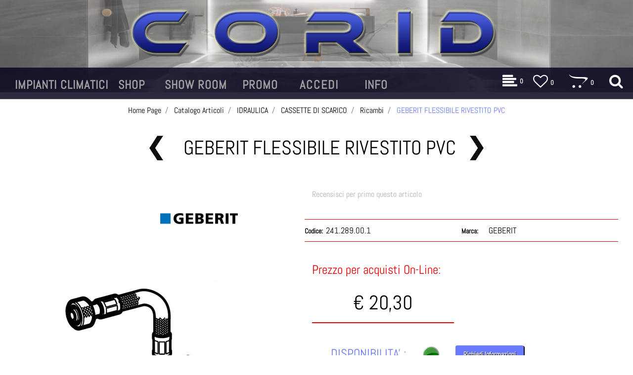

--- FILE ---
content_type: text/html; charset=utf-8
request_url: https://www.corid.it/geberit-flessibile-rivestito-pvc
body_size: 52045
content:
<!DOCTYPE html>
<html lang="it">
	<head>
		<meta charset="UTF-8">
		<meta name="viewport" content="width=device-width, initial-scale=1, shrink-to-fit=no">
		<meta http-equiv="X-UA-Compatible" content="IE=edge" />
		<link rel="canonical" href="https://www.corid.it/geberit-flessibile-rivestito-pvc" />
<meta name="keywords" content="GEBERIT FLESSIBILE RIVESTITO PVC" />
<meta name="description" content="GEBERIT FLESSIBILE RIVESTITO PVC" />
		<meta name="generator" content="Passweb - Il Cms di Passepartout - https://www.passepartout.net/software/passweb" />
		<title>GEBERIT FLESSIBILE RIVESTITO PVC -  Ricambi - Co.R.id</title>
<link rel="shortcut icon" href="/Resources/Corid/home/favicon.ico" />


		<link rel="stylesheet" href="/Static/2023B.67/Scripts/bootstrap-4.4.1.min.css">
		<link type="text/css" rel="stylesheet" href="/Static/2023B.67/Web/MDBPro/css/mdb.css" />
		<link rel="stylesheet" href="/Static/2023B.67/Scripts/font-awesome-4.7.0.min.css" />
		<link type="text/css" rel="stylesheet" href="/Static/2023B.67/Web/common/css/css_all-responsive.css" />

			<link rel="preload" href="/Static/2023B.67/Web/common/css/slick/fonts/slick.woff" as="font" crossorigin="anonymous">

			<link type="text/css" rel="stylesheet" href="/Static/2023B.67/Web/common/css/slick/slick.css"  crossorigin="anonymous"/>
			<link type="text/css" rel="stylesheet" href="/Static/2023B.67/Web/common/css/slick/slick-theme.css"  crossorigin="anonymous"/>

			<link type="text/css" rel="stylesheet" href="/Themes/custom/style/1/custom.css?1716473995" />
	
			
							<link href="/Themes/custom/style/1/custom_1.css?1716473995" type="text/css" rel="stylesheet" />
						
							<link href="/Themes/custom/style/1/components.css?1710060136" type="text/css" rel="stylesheet" />
						
		
		<link href="/Themes/custom/style/1/layout_1.css?1703151733" type="text/css" rel="stylesheet" /><link href="/Resources/css/hover.css" type="text/css" rel="stylesheet" />
		<link type="text/css" rel="stylesheet" href="/Static/2023B.67/Web/common/css/wizard-theme-responsive/jquery-1.13.3-ui.min.css" />
		<link type="text/css" rel="stylesheet" href="/Static/2023B.67/Web/common/css/jquery.mmenu.all.css" />


<style type="text/css">/***************GENERALI*********************/.d-flex>* {max-width:100%;}.d-inline-flex>* {max-width:100%;}@media (min-width: 1200px) {    .bs-container {max-width: 1500px;}}input[type="text"],input[type="submit"],input[type="password"],textarea,button,select {    -webkit-appearance: none !important;    -moz-appearance: none !important;    -ms-appearance: none !important;    -o-appearance: none !important;    appearance: none !important;    box-sizing:border-box !important;}body a, body input, .pulsanteTestata i{  -webkit-transition: all 0.5s ease;  -moz-transition: all 0.5s ease;  -o-transition: all 0.5s ease;  transition: all 0.5s ease;}h1,h2,h3,h4,h5,h6 {margin:0px;}a:hover {text-decoration:none !important;}.form-control:focus { border-color: transparent;box-shadow:0 0 0;}.list-group-item {background-color:transparent;}.mm-panels {font-family: Abel;}/*OFF CANVAS ORIZZONTALE large device 992px and up*/@media (min-width: 992px) {html.mm-opening #r_oc_container_2264mancante.mm-opened.mm-menu~.mm-slideout,html.mm-opening #r_oc_container_2252mancante.mm-opened.mm-menu~.mm-slideout,html.mm-opening #r_oc_container_52.mm-opened.mm-menu~.mm-slideout,html.mm-opening #r_oc_container_40.mm-opened.mm-menu~.mm-slideout,html.mm-opening #r_oc_container_28.mm-opened.mm-menu~.mm-slideout{    -webkit-transform: translate(0,200px);    -ms-transform: translate(0,200px);    transform: translate(0,200px);    -webkit-transform: translate3d(0,200px,0);    transform: translate3d(0,200px,0);}#r_oc_container_2264mancante, #r_oc_container_2252mancante, #r_oc_container_28 {width:100%;max-width:100%;}}#r_oc_container_2264mancante, #r_oc_container_2252mancante, #r_oc_container_28 {background-color:#6b7bff;color:#fff;}#mm-blocker {opacity:.6;top:0px;}/****************TESTATA******************/.stickyContent.pw-sticky {  z-index: 200;  max-width: 100%;  padding-top: 10px;  padding-bottom: 10px;}.testataSticky.pw-sticky {background-color: rgba(255, 255, 255, 0.8); border-bottom: 1px solid #ddd;}.nero.testataSticky.pw-sticky {background-color: rgba(0, 0, 0, 0.6);}.testataSticky.pw-sticky .logoSticky {display:block !important;}.pulsanteTestata:hover i {color:#6b7bff;}.ricercaTestuale  .form-group {margin-bottom:0px;width:100%;}.chiudiRicerca, .chiudiOC {cursor:pointer;}.pulsanteMegaMenu.pw-collapsed {background-color:#000;}.nero.pulsanteMegaMenu.pw-collapsed {background-color:#fff;}.pulsanteMegaMenu.pw-collapsed .pw-collapse-button > span {color:#fff !important;}.nero.pulsanteMegaMenu.pw-collapsed .pw-collapse-button > span {color:#000 !important;}.overlayMegaMenu {position: fixed;background-color: rgba(0, 0, 0, 0.53);height: 100%;}.menuCategoriaTestata {-webkit-column-gap: 6rem;column-gap: 6rem;}.menuCategoriaTestata li{list-style-type: none;}.menuTestataMobile > li > ul {display: list-item;}.menuTestataMobile li {position:relative;}.menuTestataMobile li li {    width: 300px;    display: inline-block;}.menuTestataMobile > li > .toggleBranch {left:auto;right:30px;padding-top:0px !important;}.menuTestataMobile > li > .toggleBranch i {  font-size:0px;  width: 65px;  height: 35px;  background-image:url('/Resources/Image/arrow-down.png');  background-repeat: no-repeat;  background-position: center;}.menuTestataMobile > li > .toggleBranch.openedBranch i{  background-image:url('/Resources/Image/arrow-up.png') !important;}.tabLogin ul > li:first-child {margin-left:auto;border-right:1px solid #b3b3b3;}#r_oc_container_7 .mm-panel {padding:0px; background-color:#fff;}#r_oc_container_7 .mm-panel:before {height:0px;}.pannelloRicerca .formControl {margin-right:0px !important;}.ecMinicartComp .card-body, .ecMiniwishlistComp .card-body, .ecMinicomparatorComp .card-body {padding:0px !important; margin-right:0px !important;}.tabAccesso ul > li:first-child {margin-left:auto;border-right:1px solid #b3b3b3;}.tabAccesso ul > li:last-child {margin-right:auto;}@media (min-width: 992px) {#r_oc_container_52, #r_oc_container_40 {width:100%;max-width:100%;}}#r_oc_container_52, #r_oc_container_40 {background-color:#6b7bff;color:#fff;}#mm-blocker {opacity:.6;top:0px;}/******HOME********/.contenitoreSlideHome {height: calc(60vh + 100px);}.griglia1BannerCategoria [class*="col-"] {height:40vh;}.griglia2BannerCategoria [class*="col-"] {height:30vh;}.griglia4BannerCategoria [class*="col-"] {height:30vh;}.linkBannerCategoria {z-index:1;}.linkBannerCategoria100 {position:absolute;width:100%;height:100%;top:0;bottom:0;left:0;right:0;}.linkBannerCategoria100 a {  display:inline-block;  width:100%;  height:100%;  background-color:#000;  opacity:0;}.bannerCategoria .ColumnComp.hovered .linkBannerCategoria100 a {opacity:0.4 !important;}.imgNews img {    filter: grayscale(1);    transition: .2s filter ease;}.imgNews:hover img {    filter: grayscale(0);}/********PAGINE CATALOGO***********/.nomePagina li {text-align:center;width:100%;color:#000 !important;}.bollinoSconto {-webkit-transform: rotate(-20deg);transform: rotate(-20deg);}.wizard .linkFiltriOffCanvasWizard {display:block !important;}#r_oc_container_4189mancante .mm-panel{padding:0px; background-color:#fff;}#r_oc_container_4189mancante .mm-panel:before {height:0px;}.removeCatalogFilters:hover {  border-color:#6b7bff !important;  background-color:#6b7bff !important;  color:#fff !important;}/*SCEHDA PRODOTTO*/.wrapperAggiungiCarrello.pw-sticky{margin:0px !important;z-index:2 !important;}.labelPulsante {display:inline-block;width:100%;font-size:20px;}.carrelloProdotto input {  -webkit-transition: all 0.5s ease;  -moz-transition: all 0.5s ease;  -o-transition: all 0.5s ease;  transition: all 0.5s ease;  -webkit-transform: translate3d(0, 0, 0);  transform: translate3d(0, 0, 0);  -webkit-transform: translate(0, 0);  transform: translate(0, 0);}.carrelloProdotto.cartSticky {width:66px !important;}.carrelloProdotto.cartSticky input{   -webkit-transform: translate3d(80px, 0, 0);    transform: translate3d(80px, 0, 0);    -webkit-transform: translate(80px, 0);    transform: translate(80px, 0);    width: 0px !important;    padding: 0px !important;    margin: 0px !important;}.carrelloProdotto.cartSticky .labelPulsanteCarrello {font-size:0px !important;}.galleriaImmaginiProdotto .carousel-control-prev, .galleriaImmaginiProdotto .carousel-control-next {bottom: calc(50% - 50px) !important;}.tabInfoTecniche .tabsComp-tabs .nav-item:first-child a {    background-color: #2c2c2c !important;    color: #fff;}.tabInfoTecniche .tabsComp-tabs .nav-item:last-child a {    background-color: #2c2c2c !important;    color: #fff;}.datoTecnico .card {background-color:transparent;border:0px;padding:0px;}.datoTecnico .card-header a[data-toggle='collapse'][aria-expanded=true] {  background-image: url(/Resources/Image/arrow-up-white.png) !important;}.ecFieldcommentsComp .media-body {margin-right:0px;}.configuratore select option {color: #000;}.wizard .wrapperConfiguratore, .wizard .wrapperCampionario {display:block !important;}.corpoProdottoGen .icoPulsanteDisponibilita {display:none;}.corpoProdottoGen .ecFieldaddtocartCompSizeMinimal-selectsize {flex-grow: 4;}a.productdetaillink:hover {color:#000 !important;}.dispoScheda a.availability_button:hover {color:#000 !important;}/**********CARRELLO*************/.ecCartCustomComp-cartTableRow > div:not(.ecCartCustomComp-autocomplete) {padding:15px !important;}.ecCartCustomComp-cartTableRow:nth-child(even) {background-color:#f5f5f5;}.ecCartCustomComp-applyVoucherQuote a:hover, .ecCartCustomComp-linkQuoteShippingQuote a:hover,.ecCartCustomComp-linkUpdateTotalBillingQuote a:hover, .ecCartCustomComp-catalogLink a:hover,.ecCartCustomComp-cartEmpty a:hover, .ecCartCustomComp-cartWishlist a:hover {border-color:#6b7bff !important;}.ecCartCustomComp-cartTableRow.noeditable {padding:0px !important;background-color:#fff !important;}.ecCartCustomComp-autocomplete {padding:0px !important;}.ecGiftselectionComp-cells div:nth-child(2) {    -ms-flex: 0 0 100%;    flex: 0 0 100%;    max-width: 100%;}.ecGiftselectionComp-cells ul.slick-dots {display:none !important;}/**********CHECKOUT*************/.valori label { border-bottom: 0px !important; font-size: 18px !important;}.ecCheckoutCustomComp-totalarticles {    -ms-flex: 0 0 40%;    flex: 0 0 40%;    max-width: 40%;    margin-left: auto;    border-top: 1px solid;    padding-top: 10px;}.ecCheckoutCustomComp-checkoutTableRow > div {padding:15px !important;}.ecCheckoutCustomComp-checkoutTableRow:nth-child(even) {background-color:#f5f5f5;}/*********WISHLIST*************/.ecWishlistCustomComp-wishlistDetailTableRow > div {padding:15px !important;}.ecWishlistCustomComp-wishlistDetailTableRow:nth-child(even) {background-color:#f5f5f5;}.ecWishlistCustomComp-wishlistTable tr:nth-child(even) {background-color:#f5f5f5;}/*********PROFILO**************/.tabProfilo li.nav-item:first-child {margin-left:auto;}.tabProfilo li.nav-item:last-child {margin-right:auto;}.tabProfilo li.nav-item:last-child a {border-right:0px !important;}.addresses-panel .card-body, .addresses-panel li.list-group-item {padding-left:0px;}.useraddressbookComp .address span {font-size:18px;}.useraddressbookComp .address a {font-size: 18px;}.useraddressbookComp .address a:hover {color:#f5f5f5;border-color:#f5f5f5;}#address-add-submit, #address-edit-submit {width:48% !important;margin-right:2%;}#address-cancel-submit {width:48% !important;margin-left:2%;}/************ORDINI***********/.ecOrdersComp-orderTableRow:nth-child(even){background-color:#f5f5f5;}.ecOrdersComp .content {padding-left:10px;}.ecRmaCustomComp-rmaTableRow > div {padding:15px !important;}.ecRmaCustomComp-rmaTableRow:nth-child(even) {background-color:#f5f5f5;}.ecRmaCustomComp-section.number5 .title {display:none;}/**************REGISTRAZIONE**************/.indirizzo-secondario {display:none;}.show {display:block !important;}/***********CHI SIAMO***************/.wrapperConuter, .iconaScelta {    font-size: 60px;    width: 200px;    margin: 0px auto;    color: #fff;    background-color: #222;    height: 200px;    line-height: 200px;    border-radius: 50%;}.testoCounter {    margin-top: 20px;    display: block;    font-size: 35px;}.iconaScelta {color: #000;background-color: #fff;font-size:80px;}/******************COMPARAZIONE ARTICOLI*****************/.ecAcomparatorComp  .ecMexalAvailabilityComp-button .labelPulsante{  display:inline !important;  margin-left:5px;}.ecAcomparatorComp .availability_button:hover {color:#6b7bff;}/***************CONTATTI****************/.googlemapComp .map {margin:0px !important;}.map_route {padding:0px;}.adp-placemark {margin-top:0px !important;border:0px !important;}/************OFFERTE***************/#r_oc_container_884 .mm-panel,#r_oc_container_935 .mm-panel{padding:0px; background-color:#fff;}#r_oc_container_884 .mm-panel:before,#r_oc_container_935 .mm-panel:before{height:0px;}.ecCatalogsearchresultsboxComp-filter a:hover {    color: #6b7bff;    border-color:#6b7bff !important;}/**************RISULTATI RICERCA************/.risRicerca > div:first-child {border-bottom:1px solid #000;margin-bottom:15px;}/*************CMS*******************/#r_oc_container_4962mancante .mm-panel {padding:0px; background-color:#fff;}#r_oc_container_4962mancante .mm-panel:before {height:0px;}/******PIEDE********/.wrapperMenuPiede {position:fixed;bottom:0;width:100%;z-index:50;}.menuPiede a {  -webkit-transition: all 0s ease;  -moz-transition: all 0s ease;  -o-transition: all 0s ease;  transition: all 0s ease;}/*ISCRIZIONE NEWSLETTER*/.mcSubscriptionComp-formfields  {width:100%;}/*PULSANTI OPZIONE*//*Freccia Torna su*/.pulsanteOpzioni{  display: none;  position: fixed;  right: 30px;  width: 50px;  height: 50px;  z-index: 100;  text-decoration: none;  background-color: #6b7bff;  line-height: 45px;  text-align: center;  font-size: 30px;  border-radius: 50%;}.arrowUp {bottom: 75px;}.filtriOc {  bottom: 145px;  padding-left:12px;  padding-top:2px;}.pulsanteOpzioni a {color:#fff;}.pulsanteOpzioni:hover {background-color:rgba(150, 122, 80, 0.6);}/***************GESTIONE POP UP DI AVVISO PASSWEB***************/.wizard div.jGrowl {    height: auto;    background-color: transparent;}.wizard div.jGrowl div.jGrowl-notification {display:inline-block;}div.jGrowl {    height: 100%;    background-color: rgba(0, 0, 0, 0.4);}body>div.jGrowl.center .jGrowl-notification {    margin-top:5%;  border-radius: 0px;  color:#000;}.jgrowlblack {    max-width: 650px !important;    padding: 20px !important;    box-sizing: border-box !important;    width: auto !important;  /*aggiunta per gestire scroll in caso di più articoli nel popup*/  height: 436px;  overflow-y: auto;}div.message {    float:left;    width:100%;    font-size:14px !important;}.jgrowlblack .row>[class*="col-"] {margin-bottom:10px;}.jgrowlblack .close i {    width: 30px;    height: 30px;    text-align: center;    line-height: 30px;    border-radius: 50%;    background-color: #000;    color:#fff;}.titoloPopUp, .prezzoPopUp {    text-align: center;}.titoloPopUp {margin-top:-35px;margin-bottom:20px;}.titoloPopUp hr {width: 100px;}.prezzoPopUp {font-size:2rem;color:$$Oro$$ !important;}.titoloPopUp .labelTitolo {margin-bottom:0px;}.titoloPopUp .valoreTitolo {color:#000;}.imgPopUp {text-align:center;}.imgPopUp img {max-width:200px;}a.pulsantePopUp {  display: inline-block;  width: 100%;  float: left;  line-height: 40px;  margin-bottom: 8px;  font-size:17px;  border: 1px solid;  padding: 0px 20px;  color:#000 !important;}a.pulsantePopUp i{    margin-right:10px;}a.pulsantePopUp:hover {    border-color:#6b7bff !important;    color:#6b7bff !important;}/*FINE GESTIONE POP UP DI AVVISO PASSWEB*//**********************************//* Small devices (landscape phones, 576px and up)*/@media (max-width: 576px) {.sliderOTT{position:static;top:0px;margin-top:0px;margin-bottom:0px;padding-top:60px;padding-bottom:0px;height:250px;  min-height:250px;max-height:250px;  }  .contenitoreSlideHome {height:163px;}}px and up)*/@media (min-width: 576px) {.sliderOTT{position:static;top:0px;margin-top:0px;margin-bottom:0px;padding-top:60px;padding-bottom:0px;height:auto;max-height:auto;  }  .contenitoreSlideHome {height:163px;}}/*Medium devices (tablets, 768px and up)*/@media (min-width: 768px) {.griglia4BannerCategoria [class*="col-"] {height:50vh;} .ecCatalogsearchresultsboxComp-cell:nth-child(1),.ecCatalogsearchresultsboxComp-cell:nth-child(4) {  -ms-flex: 0 0 100%;  flex: 0 0 100%;  max-width: 100%;}.ecCatalogsearchresultsboxComp-cell:nth-child(1) .wrapperCellaArticolo ,.ecCatalogsearchresultsboxComp-cell:nth-child(4) .wrapperCellaArticolo  {  -ms-flex-direction: row!important;  flex-direction: row!important;  -ms-flex-pack: center!important;  justify-content: center!important;} .ecCatalogsearchresultsboxComp-cell:nth-child(2),.ecCatalogsearchresultsboxComp-cell:nth-child(3),.ecCatalogsearchresultsboxComp-cell:nth-child(5),.ecCatalogsearchresultsboxComp-cell:nth-child(6)  {  -ms-flex: 0 0 50%;  flex: 0 0 50%;  max-width: 50%;  }}/* Large devices (desktops, 992px and up)*/@media (min-width: 992px) {.testataSticky .pulsanteMegaMenu button > span, .testataSticky ul.pulsanteMegaMenu > li > a {font-size: 15px !important;}.colonnaPulsanti {-ms-flex-pack: end!important;justify-content: flex-end!important;}.griglia4BannerCategoria [class*="col-"] {height:90vh;}.griglia2BannerCategoria [class*="col-"] {height:50vh;}.contenitoreSlideHome {height:80vh;}.galleriaImmaginiProdotto .primaryProductImage {display:none;}}/* Extra large devices (large desktops, 1200px and up)*/@media (min-width: 1200px) {  .testataSticky .pulsanteMegaMenu button > span,   .testataSticky ul.pulsanteMegaMenu > li > a   {font-size: 24px !important;}  .testataSticky.pw-sticky .nomeAzienda {display:block !important;}  .testataSticky.pw-sticky .pulsanteMegaMenu button > span,   .testataSticky.pw-sticky ul.pulsanteMegaMenu > li > a   {font-size: 20px !important;}}/*Ipad orizzontale e inferiori*/@media (max-width: 1199px) {   .ecCartCustomComp-col-items, .ecCartCustomComp-col-totals {    -ms-flex: 0 0 100%;    flex: 0 0 100%;    max-width: 100%;  }}/*Ipad orizzontale e inferiori*/@media (max-width: 1024px) {   .catalogoFull .ecCatalogComp-pagingsort {display:none;}  .ecCatalogComp-pageelement {margin-right:0px !important;}  .nomePagina {font-size:6vw !important;}  .datoTecnico.noBorder .card-header {border-top:0px !important;}}/* Large devices (desktops, 992px and down)*/@media (max-width: 992px) {  .colonnaPulsanti {padding-left:15px !important;padding-right:15px !important;}  .pulsanteTestata i {font-size:25px !important;}  .grigliaTestata {max-width:100% !important;padding:0px !important;}  .ecCatalogComp-sort {margin-right:0px !important;}  .corpoProdottoBike {padding-top:120px !important;}  .scontoProdotto .labelprice {display:none !important;}  .scontoProdotto .discount {  width: 60px !important;  height: 60px !important;  line-height: 60px !important;  font-size: 20px !important;  }.ecCartCustomComp-section.number3, .ecCartCustomComp-section.number4 {display:none;}.ecWishlistCustomComp-section.number3  {display:none;}.ecRmaCustomComp-section.number3, .ecRmaCustomComp-section.number4 {display:none;}.ecRmaCustomComp-section .title {display:none;}.ecRmaCustomComp-rmaTotal {width:100% !important;}}@media (min-width:769px) and (max-width: 1024px) {  .catalogo2Colonne .ecCatalogComp-cell {    -ms-flex: 0 0 50%;    flex: 0 0 50%;    max-width: 50%;  }   .catalogoFull .ecCatalogComp-cell {  -ms-flex: 0 0 33.333333%;    flex: 0 0 33.333333%;    max-width: 33.333333%;  }}/*Medium devices (tablets, 768px and down)*/@media (max-width: 768px) {  .testoSlideHome h1 {font-size:7vw !important;}  .centrato-md-down {text-align:center !important;margin-bottom:10px !important;}  .news3Colonne .row [class*="col-"]:first-child {  -ms-flex: 0 0 100%;  flex: 0 0 100%;  max-width: 100%;    }  .iscrizioneNewsletter .mcSubscriptionComp-form {  -ms-flex-direction: column!important;  flex-direction: column!important;  }    .iscrizioneNewsletter .formfield_field input[type=text] {border-right:1px solid #b3b3b3 !important;}  .iscrizioneNewsletter .formfield_button input {width:100% !important;}  .arrowUp {bottom:30px !important;}  .filtriOc {bottom: 100px; !important}  .ecCatalogComp-sort label {display:none;}  .nomePagina {font-size:8vw !important;}  .corpoProdottoGen {padding-top:120px !important;}  .colonnaDati {padding:0px !important;}  .labelPulsanteCarrello {font-size:23px;}  .aggCarrelloCatalogo .labelAggiungiCarrello {display:none;}  .colonnaOpzioni {  border: 0px !important;  margin-bottom: 15px;  }  .inEvidenza {padding-left:0px !important;padding-right:0px !important;}  .tabInfoTecniche select {  background-color: #fff;  color: #000;  border-radius: 0px;  font-size: 20px;  height: 45px !important;  margin-bottom: 10px;  background-image: url(/Resources/Image/arrow-down.png) !important;  background-repeat:no-repeat;  background-position:center right;    background-size:35px;  }.sliderProdotti .rightRs {right:0px !important;}.sliderProdotti .leftRs {right:55px !important;}/*.ecCatalogComp-sort label {display:none;}.nomePagina {font-size:8vw !important;}*/  .nomePagina {padding-top:120px !important;}  .ecCartCustomComp-col-items, .ecCartCustomComp-col-totals,  .ecCartCustomComp-cartTable .ecCartCustomComp-cartTableRow {   padding-left:0px !important;   padding-right:0px !important;  }  .ecCartCustomComp-cartButtonCol-container {height:auto !important;}  .ecCartCustomComp-cartButtonCol-container .addwishlistcartitem,   .ecCartCustomComp-cartButtonCol-container .removecartitem {  border: 1px solid;  width:98%;  }  .ecCartCustomComp-cartButtonCol-container .addwishlistcartitem {margin-right:2%;}  .ecCartCustomComp-cartButtonCol-container .removecartitem {margin-left:2%;}  .ecCheckoutCustomComp-checkoutFooterSubtotal, .ecCheckoutCustomComp-checkoutFooterCosts, .ecCheckoutCustomComp-checkoutFooterShipping,  .ecCheckoutCustomComp-checkoutFooterBank, .ecCheckoutCustomComp-checkoutFooterStamp, .ecCheckoutCustomComp-checkoutFooterTax,  .ecCheckoutCustomComp-checkoutFooterRebateDiscount, .ecCheckoutCustomComp-checkoutFooterRebate, .ecCheckoutCustomComp-checkoutFooterEnasarco,  .ecCheckoutCustomComp-checkoutFooterTotal  {width:100% !important;}    .ecCheckoutCustomComp-checkoutFooterSubtotal {border-top:1px solid;}    .ecCheckoutCustomComp-totalarticles {  -ms-flex: 0 0 100%;  flex: 0 0 100%;  max-width: 100%;  }    .ecWishlistCustomComp-cartButtonCol-container {height:auto !important;}  .ecWishlistCustomComp-cartButtonCol-container .addwishlistitem,   .ecWishlistCustomComp-cartButtonCol-container .removewishlistitem {  border: 1px solid;  width:98%;  margin-bottom:15px;  margin-top:15px;  }  .ecWishlistCustomComp-cartButtonCol-container .addwishlistitem {margin-right:2%;}  .ecWishlistCustomComp-cartButtonCol-container .removewishlistitem {margin-left:2%;}}@media (max-width: 767px) {.nero.testataSticky  {  background-color:#000;  margin: 0;  padding-top: 15px;  padding-bottom: 15px;  position: fixed !important;  }.datoTecnico {padding-left:0px !important;padding-right:0px !important;}.infoPagamenti, .infoSpedizioni {text-align:center !important;}.infoPagamenti {margin-bottom:15px;}.articoliDaFile form {flex-direction:column;}.articoliDaFile .form-control-file {width:100%;}.articoliDaFile .formfield_button {margin-top:0px !important;margin-bottom:10px !important;}.articoliDaFile input[type=submit] {margin:0px !important;width:100%;}.wrapperIntestazione {flex-direction:column;text-align:center;}.ecCartCustomComp-cartAction, .ecCartCustomComp-cartButton {flex-direction:column;}.ecCartCustomComp-cartAction > div, .ecCartCustomComp-cartButton > div,.ecCartCustomComp-cartAction > div a, .ecCartCustomComp-cartButton > div a {width:100% !important;}.ecWishlistCustomComp-wishlistDetailAction {flex-direction:column;}.ecWishlistCustomComp-wishlistCart a, .ecWishlistCustomComp-wishlistUpdate a,.ecWishlistCustomComp-wishlistEmpty a{width:100% !important;margin-bottom:15px;}.ecOrdersComp-orderTableRow:nth-child(even){background-color:#fff !important;}.ecOrdersComp-orders {padding-left:0px !important;border-left:0px !important;}.ecOrdersComp-orderTableRow .title, .ecOrdersComp-orderTableRow .content {  border:0px !important;   margin-right:8px;  float:left;}.ecOrdersComp-orderViewCol .title {display:none;}.ecOrdersComp-orderViewCol .content {  width: 100%;  text-align: right;  margin:0px !important;  padding:0px !important;}.ecOrdersComp-orderViewCol .content i {padding:8px;border:1px solid;border-radius:4px;}}/* slider mobile */@media (max-width: 768px) {.slick-list {height: 480px!important;}.contenitoreSlideHome {height: 480px!important;}}.hvr-rectangle-in:before {  background: #6b7bff!important;}.mcSubscriptionComp-form input.btn:hover {color: #ccc!important;  background: #6b7bff!important;  border: 1px solid #b3b3b3!important;}.mcSubscriptionComp-form input:hover, .mcSubscriptionComp-form input:focus {  border: 1px solid #ccc!important;}/* catalogo */.ecCatalogsearchandfilterComp-form input.btn:hover,a.ecMiniwishlistComp-cartLink:hover,a.ecMinicartComp-cartLink:hover,a.ecMinicomparatorComp-cartLink:hover{background: #6b7bff!important;  color: #fff!important;}a.btn i:not(.fa-cart-plus):hover {color: #6b7bff;}.pulsanteTestata-menu a.card-link:hover {background: #000000!important;}.pulsanteTestataMobile i{color: #000000!important;}/* top menu */@media (min-width: 1200px) {.icona-top-menu i{margin-top: 25px;  display: block!important;}}.icona-top-menu i{display: none;}.keepreading .card-link:hover{background-color: #000000!important;}@media (max-width: 992px) {#websiteFrame #websiteCredits{margin-bottom: 0px!important;}}/* carrello */.ecCartCustomComp-checkoutLink a:hover{background: #000000!important;}/* registrazione */.accounttype .typeaccount {transform: scale(1.8);}/* checkout */.ecCheckoutCustomComp-checkoutFooter a:hover,.ecCheckoutCustomComp-linkconfirmckeckout a:hover {background: #000000!important;}.ecCheckoutCustomComp-checkoutFooter a i:hover {color: #fff!important;}/* top menu */.testataSticky button:hover,.testataSticky button:hover span {  transition: 0.2s all linear;    color: #6b7bff!important;}/* scheda prodotto */@media (max-width: 992px) {.titolo-prodotto {font-size: 24px!important;}.img-prodotto img {    /*max-height: 200px;*/width:40%;}}/*.fa-opencart:hover,*/.fa-floppy-o:hover {color: #fff!important;}.addtocart i.fa-opencart:hover {color: #fff!important;}/* whishlist */div.shareinfo a{color: #6b7bff!important;  font-weight: bold;}div.shareinfo a:hover{text-decoration: underline!important;}.ecWishlistCustomComp-wishlistActionsCol a {font-size: 18px!important;}.checkout-ecommerce label {font-size: 16px!important;}.checkout-ecommerce input {font-size: 16px!important;}.checkout-ecommerce .formfield_field select {background-size: contain!important;}.autenticazione input[type=checkbox]{  z-index: 1!important;    top: 8px;  left: 2px;}/* cerca nel sito */.ecCatalogsearchandfilterComp-form .ecCatalogsearchandfilterComp-formfields.form-group {width: 100%!important;}.stile-link {font-weight: bold!important;  text-decoration: underline!important;  margin-left: 5px;  margin-right: 5px;}@media (max-width:768px) {.pulsanteOpzioni {  display: none!important;}}.ecCheckoutCustomComp .alert.alert-info {display:block!important;}/*****STILE BOTTONI SHARER*****/.sharer {    background-color:unset!important;    border:unset!important;  }  .sharer:focus {    box-shadow:none!important;  }  .facebook i {color:#3b5998;}  .twitter i {color:#00acee;}  .whatsapp i {color:#25d366;}  .telegram i {color:#08c;}  .linkedin i {color:#0e76a8;}  .mail i {color:#d93025;}  .pinterest i {color:#e60023;}/*****FINE STILE BOTTONI SHARER*****/#fade {  display: none;  position: fixed;  top: 0%;  left: 0%;  width: 100%;  height: 100%;  background-color: black;  z-index: 1001;  -moz-opacity: 0.8;  opacity: .80;  filter: alpha(opacity=80);}#fade2 {  display: none;  position: fixed;  top: 0%;  left: 0%;  width: 100%;  height: 100%;  background-color: black;  z-index: 1001;  -moz-opacity: 0.8;  opacity: .80;  filter: alpha(opacity=80);}#fade3 {  display: none;  position: fixed;  top: 0%;  left: 0%;  width: 100%;  height: 100%;  background-color: black;  z-index: 1001;  -moz-opacity: 0.8;  opacity: .80;  filter: alpha(opacity=80);}#fade4 {  display: none;  position: fixed;  top: 0%;  left: 0%;  width: 100%;  height: 100%;  background-color: black;  z-index: 1001;  -moz-opacity: 0.8;  opacity: .80;  filter: alpha(opacity=80);}#light {  display: none;  position: fixed;  top: 50%;  left: 50%;  max-width: 600px;  max-height: 360px;  margin-left: -300px;  margin-top: -180px;  border: 2px solid #FFF;  background: #FFF;  z-index: 1002;  overflow: visible;}#light2 {  display: none;  position: fixed;  top: 50%;  left: 50%;    max-width: 600px;  max-height: 360px;  margin-left: -300px;  margin-top: -180px;  border: 2px solid #FFF;  background: #FFF;  z-index: 1003;  overflow: visible;}#light3 {  display: none;  position: fixed;  top: 50%;  left: 50%;  max-width: 600px;  max-height: 360px;  margin-left: -300px;  margin-top: -180px;  border: 2px solid #FFF;  background: #FFF;  z-index: 1004;  overflow: visible;}#light4 {  display: none;  position: fixed;  top: 50%;  left: 50%;  max-width: 600px;  max-height: 360px;  margin-left: -300px;  margin-top: -180px;  border: 2px solid #FFF;  background: #FFF;  z-index: 1005;  overflow: visible;}#boxclose {  float: right;  cursor: pointer;  color: #fff;  border: 1px solid #AEAEAE;  border-radius: 3px;  background: #222222;  font-size: 31px;  font-weight: bold;  display: inline-block;  line-height: 0px;  padding: 11px 3px;  position: absolute;  right: 2px;  top: 2px;  z-index: 1002;  opacity: 0.9;}#boxclose2 {  float: right;  cursor: pointer;  color: #fff;  border: 1px solid #AEAEAE;  border-radius: 3px;  background: #222222;  font-size: 31px;  font-weight: bold;  display: inline-block;  line-height: 0px;  padding: 11px 3px;  position: absolute;  right: 2px;  top: 2px;  z-index: 1002;  opacity: 0.9;}#boxclose3 {  float: right;  cursor: pointer;  color: #fff;  border: 1px solid #AEAEAE;  border-radius: 3px;  background: #222222;  font-size: 31px;  font-weight: bold;  display: inline-block;  line-height: 0px;  padding: 11px 3px;  position: absolute;  right: 2px;  top: 2px;  z-index: 1002;  opacity: 0.9;}#boxclose4 {  float: right;  cursor: pointer;  color: #fff;  border: 1px solid #AEAEAE;  border-radius: 3px;  background: #222222;  font-size: 31px;  font-weight: bold;  display: inline-block;  line-height: 0px;  padding: 11px 3px;  position: absolute;  right: 2px;  top: 2px;  z-index: 1002;  opacity: 0.9;}.boxclose:before {  content: "×";}#fade:hover ~ #boxclose {  display:none;}#fade2:hover ~ #boxclose2 {  display:none;}#fade3:hover ~ #boxclose3 {  display:none;}#fade4:hover ~ #boxclose4 {  display:none;}.test:hover ~ .test2 {  display: none;}.pulsante a {  background-color:#000000;  color:#6b7bff;  padding-top : 10px;  padding-left: 20px;  padding-right:20px;  padding-bottom:10px;  width:200px;  border-radius: 5px;}.dimVideo{  width:600px;}.pulsante a:hover{  background-color:#6b7bff;  color:#000000;}@media (max-width: 991px) {  #light {  display: none;  position: fixed;  top: 0%;  left: 0%;  max-width: 600px;  max-height: 360px;  margin-left: 0px;  margin-top: 0px;  border: 2px solid #FFF;  background: #FFF;  z-index: 1002;  overflow: visible;}  .dimVideo{  width:80%;}}</style>
		<link href="/Fonts/abel/abel.css" type="text/css" rel="stylesheet" /><link href="/Fonts/permanent-marker/permanent-marker.css" type="text/css" rel="stylesheet" />






	</head>
	<body id="page_445" data-page="445" class="  body-loading ">
		<div id="websiteContainer" >
			<div id="websiteFrame">
				<div id="columns"  >
					<div id="middleColumn" class="container  ">
							<header   id="container_1"  class="  containerComp  container-fluid no-gutter   "  >
									
									<div   id="ContainerRow_2"  class="  ContainerRowComp grigliaTestata bs-container  "  >
											<div id="row_2" class="row  d-flex align-items-center   ">
												<div   id="Column_3"  class=" hidden-md-down  ColumnComp  col-xl-12 col-lg-12  justify-content-start align-items-center   "  >
												<div   id="imagelink_4"  class=" hidden-sm-down  imagelinkComp logo container-fluid no-gutter   "  >
													<a href="/"   >
															<figure class="figure">
																<picture>
												
																<img src="/Resources/Corid/corid.png" class="figure-img img-fluid" width="1087" height="154" alt="corid" title="corid"  />
																</picture>
															</figure>
													</a>
												</div>
												
												
												
												</div>
												
												
												<div   id="Column_67"  class=" hidden-lg-up  ColumnComp  col-xl-12  d-flex justify-content-start align-items-center   "  >
												<div   id="container_69"  class="  containerComp  container-fluid pw-collapse   "  >
													<button role="button" class="btn btn-sm pw-collapse-button" type="button" data-toggle="collapse" data-target="#container_69c0_collapse" id="container_69c0_collapse_btn" data-event="container-collapse">
												<span><i class="fa fa-bars" aria-hidden="true"></i></span>
													</button>
													<div class="container-fluid no-gutter pw-collapse-target collapse fade" id="container_69c0_collapse">
															<ul   id="menu_5696"  class="  menuComp menuTestataMobile  list treelogic nav flex-column    " data-menu='1' data-has-imageopenbranch='false' data-imageopenbranch='' data-has-imageclosebranch='false' data-imageclosebranch='' data-fadetime='0' data-has-openbranchonclick='false' data-openbranchonclick='0' data-keepbranchesopen='false' data-closeopenedbranch='true' data-onrequest=0 data-class-ul='nav flex-column ' >
																	
																				<li id="menu_entry_5696_1782" data-entry-id="menu_entry_5696_1782" data-root-id="286" class="  nav-item">
																								<span class="spacer"></span>
																					<a href="/impianti-climatici" target="_self"  class="nav-link  "    >
																						IMPIANTI CLIMATICI 
																					</a>
																				</li>
																			
																				<li id="menu_entry_5696_14" data-entry-id="menu_entry_5696_14" data-root-id="287" class="  nav-item">
																								<span class="toggleBranch">
																											<i class="fa fa-plus" aria-hidden="true"></i>
																								</span>
																					<a href="/catalogo-articoli" target="_self"  class="nav-link  "    >
																						SHOP 
																					</a>
																						<ul class="nav flex-column  d-none" id="ul_menu_entry_5696_14">
																						  
																						    <li id="menu_entry_5696_43" data-entry-id="menu_entry_5696_43" data-root-id="287" class=" nav-item">
																						  			      <span class="toggleBranch">
																						  						      <i class="fa fa-plus" aria-hidden="true"></i>
																						  			      </span>
																						  	
																						  	<a href="/catalogo-articoli/attrezzatura"   
																						  		class="nav-link  "    >ATTREZZATURA</a>
																						  		<ul class="nav flex-column  d-none" id="ul_menu_entry_5696_43">
																						  		  
																						  		    <li id="menu_entry_5696_114" data-entry-id="menu_entry_5696_114" data-root-id="287" class=" nav-item">
																						  		  			      <span class="spacer"></span>
																						  		  	
																						  		  	<a href="/catalogo-articoli/attrezzatura/accessori3"   
																						  		  		class="nav-link  "    > Accessori</a>
																						  		     </li>
																						  		   
																						  		</ul>
																						  
																						     </li>
																						   
																						    <li id="menu_entry_5696_44" data-entry-id="menu_entry_5696_44" data-root-id="287" class=" nav-item">
																						  			      <span class="toggleBranch">
																						  						      <i class="fa fa-plus" aria-hidden="true"></i>
																						  			      </span>
																						  	
																						  	<a href="/catalogo-articoli/bagno-arredo-e-cucina"   
																						  		class="nav-link  "    >BAGNO ARREDO E CUCINA</a>
																						  		<ul class="nav flex-column  d-none" id="ul_menu_entry_5696_44">
																						  		  
																						  		    <li id="menu_entry_5696_94" data-entry-id="menu_entry_5696_94" data-root-id="287" class=" nav-item">
																						  		  			      <span class="spacer"></span>
																						  		  	
																						  		  	<a href="/catalogo-articoli/bagno-arredo-e-cucina/aspiratori"   
																						  		  		class="nav-link  "    >ASPIRATORI</a>
																						  		     </li>
																						  		   
																						  		    <li id="menu_entry_5696_118" data-entry-id="menu_entry_5696_118" data-root-id="287" class=" nav-item">
																						  		  			      <span class="toggleBranch">
																						  		  						      <i class="fa fa-plus" aria-hidden="true"></i>
																						  		  			      </span>
																						  		  	
																						  		  	<a href="/catalogo-articoli/bagno-arredo-e-cucina/rubinetteria"   
																						  		  		class="nav-link  "    >RUBINETTERIA</a>
																						  		  		<ul class="nav flex-column  d-none" id="ul_menu_entry_5696_118">
																						  		  		  
																						  		  		    <li id="menu_entry_5696_125" data-entry-id="menu_entry_5696_125" data-root-id="287" class=" nav-item">
																						  		  		  			      <span class="spacer"></span>
																						  		  		  	
																						  		  		  	<a href="/catalogo-articoli/bagno-arredo-e-cucina/rubinetteria/accessori1"   
																						  		  		  		class="nav-link  "    > Accessori</a>
																						  		  		     </li>
																						  		  		   
																						  		  		    <li id="menu_entry_5696_119" data-entry-id="menu_entry_5696_119" data-root-id="287" class=" nav-item">
																						  		  		  			      <span class="spacer"></span>
																						  		  		  	
																						  		  		  	<a href="/catalogo-articoli/bagno-arredo-e-cucina/rubinetteria/bagno"   
																						  		  		  		class="nav-link  "    > Bagno</a>
																						  		  		     </li>
																						  		  		   
																						  		  		    <li id="menu_entry_5696_121" data-entry-id="menu_entry_5696_121" data-root-id="287" class=" nav-item">
																						  		  		  			      <span class="spacer"></span>
																						  		  		  	
																						  		  		  	<a href="/catalogo-articoli/bagno-arredo-e-cucina/rubinetteria/cucina1"   
																						  		  		  		class="nav-link  "    > Cucina</a>
																						  		  		     </li>
																						  		  		   
																						  		  		    <li id="menu_entry_5696_123" data-entry-id="menu_entry_5696_123" data-root-id="287" class=" nav-item">
																						  		  		  			      <span class="spacer"></span>
																						  		  		  	
																						  		  		  	<a href="/catalogo-articoli/bagno-arredo-e-cucina/rubinetteria/ricambi"   
																						  		  		  		class="nav-link  "    > Ricambi</a>
																						  		  		     </li>
																						  		  		   
																						  		  		    <li id="menu_entry_5696_124" data-entry-id="menu_entry_5696_124" data-root-id="287" class=" nav-item">
																						  		  		  			      <span class="spacer"></span>
																						  		  		  	
																						  		  		  	<a href="/catalogo-articoli/bagno-arredo-e-cucina/rubinetteria/tecnica"   
																						  		  		  		class="nav-link  "    > Tecnica</a>
																						  		  		     </li>
																						  		  		   
																						  		  		</ul>
																						  		  
																						  		     </li>
																						  		   
																						  		    <li id="menu_entry_5696_97" data-entry-id="menu_entry_5696_97" data-root-id="287" class=" nav-item">
																						  		  			      <span class="toggleBranch">
																						  		  						      <i class="fa fa-plus" aria-hidden="true"></i>
																						  		  			      </span>
																						  		  	
																						  		  	<a href="/catalogo-articoli/bagno-arredo-e-cucina/sanitari"   
																						  		  		class="nav-link  "    >SANITARI</a>
																						  		  		<ul class="nav flex-column  d-none" id="ul_menu_entry_5696_97">
																						  		  		  
																						  		  		    <li id="menu_entry_5696_134" data-entry-id="menu_entry_5696_134" data-root-id="287" class=" nav-item">
																						  		  		  			      <span class="spacer"></span>
																						  		  		  	
																						  		  		  	<a href="/catalogo-articoli/bagno-arredo-e-cucina/sanitari/copriwater"   
																						  		  		  		class="nav-link  "    > Copriwater</a>
																						  		  		     </li>
																						  		  		   
																						  		  		    <li id="menu_entry_5696_137" data-entry-id="menu_entry_5696_137" data-root-id="287" class=" nav-item">
																						  		  		  			      <span class="spacer"></span>
																						  		  		  	
																						  		  		  	<a href="/catalogo-articoli/bagno-arredo-e-cucina/sanitari/sospesi"   
																						  		  		  		class="nav-link  "    > Sospesi</a>
																						  		  		     </li>
																						  		  		   
																						  		  		    <li id="menu_entry_5696_138" data-entry-id="menu_entry_5696_138" data-root-id="287" class=" nav-item">
																						  		  		  			      <span class="spacer"></span>
																						  		  		  	
																						  		  		  	<a href="/catalogo-articoli/bagno-arredo-e-cucina/sanitari/terra"   
																						  		  		  		class="nav-link  "    > Terra</a>
																						  		  		     </li>
																						  		  		   
																						  		  		</ul>
																						  		  
																						  		     </li>
																						  		   
																						  		</ul>
																						  
																						     </li>
																						   
																						    <li id="menu_entry_5696_45" data-entry-id="menu_entry_5696_45" data-root-id="287" class=" nav-item">
																						  			      <span class="toggleBranch">
																						  						      <i class="fa fa-plus" aria-hidden="true"></i>
																						  			      </span>
																						  	
																						  	<a href="/catalogo-articoli/condizionamento"   
																						  		class="nav-link  "    >CONDIZIONAMENTO</a>
																						  		<ul class="nav flex-column  d-none" id="ul_menu_entry_5696_45">
																						  		  
																						  		    <li id="menu_entry_5696_88" data-entry-id="menu_entry_5696_88" data-root-id="287" class=" nav-item">
																						  		  			      <span class="toggleBranch">
																						  		  						      <i class="fa fa-plus" aria-hidden="true"></i>
																						  		  			      </span>
																						  		  	
																						  		  	<a href="/catalogo-articoli/condizionamento/accessori4"   
																						  		  		class="nav-link  "    >ACCESSORI</a>
																						  		  		<ul class="nav flex-column  d-none" id="ul_menu_entry_5696_88">
																						  		  		  
																						  		  		    <li id="menu_entry_5696_144" data-entry-id="menu_entry_5696_144" data-root-id="287" class=" nav-item">
																						  		  		  			      <span class="spacer"></span>
																						  		  		  	
																						  		  		  	<a href="/catalogo-articoli/condizionamento/accessori4/istallazione"   
																						  		  		  		class="nav-link  "    > Istallazione</a>
																						  		  		     </li>
																						  		  		   
																						  		  		    <li id="menu_entry_5696_145" data-entry-id="menu_entry_5696_145" data-root-id="287" class=" nav-item">
																						  		  		  			      <span class="spacer"></span>
																						  		  		  	
																						  		  		  	<a href="/catalogo-articoli/condizionamento/accessori4/manutenzione"   
																						  		  		  		class="nav-link  "    > Manutenzione</a>
																						  		  		     </li>
																						  		  		   
																						  		  		    <li id="menu_entry_5696_143" data-entry-id="menu_entry_5696_143" data-root-id="287" class=" nav-item">
																						  		  		  			      <span class="spacer"></span>
																						  		  		  	
																						  		  		  	<a href="/catalogo-articoli/condizionamento/accessori4/raccorderia"   
																						  		  		  		class="nav-link  "    > Raccorderia</a>
																						  		  		     </li>
																						  		  		   
																						  		  		</ul>
																						  		  
																						  		     </li>
																						  		   
																						  		    <li id="menu_entry_5696_89" data-entry-id="menu_entry_5696_89" data-root-id="287" class=" nav-item">
																						  		  			      <span class="spacer"></span>
																						  		  	
																						  		  	<a href="/catalogo-articoli/condizionamento/attrezzatura1"   
																						  		  		class="nav-link  "    >ATTREZZATURA</a>
																						  		     </li>
																						  		   
																						  		    <li id="menu_entry_5696_90" data-entry-id="menu_entry_5696_90" data-root-id="287" class=" nav-item">
																						  		  			      <span class="spacer"></span>
																						  		  	
																						  		  	<a href="/catalogo-articoli/condizionamento/canalina"   
																						  		  		class="nav-link  "    >CANALINA</a>
																						  		     </li>
																						  		   
																						  		    <li id="menu_entry_5696_92" data-entry-id="menu_entry_5696_92" data-root-id="287" class=" nav-item">
																						  		  			      <span class="spacer"></span>
																						  		  	
																						  		  	<a href="/catalogo-articoli/condizionamento/monosplit"   
																						  		  		class="nav-link  "    >MONOSPLIT</a>
																						  		     </li>
																						  		   
																						  		    <li id="menu_entry_5696_93" data-entry-id="menu_entry_5696_93" data-root-id="287" class=" nav-item">
																						  		  			      <span class="spacer"></span>
																						  		  	
																						  		  	<a href="/catalogo-articoli/condizionamento/multisplit"   
																						  		  		class="nav-link  "    >MULTISPLIT</a>
																						  		     </li>
																						  		   
																						  		</ul>
																						  
																						     </li>
																						   
																						    <li id="menu_entry_5696_47" data-entry-id="menu_entry_5696_47" data-root-id="287" class=" nav-item">
																						  			      <span class="toggleBranch">
																						  						      <i class="fa fa-plus" aria-hidden="true"></i>
																						  			      </span>
																						  	
																						  	<a href="/catalogo-articoli/ferramenta"   
																						  		class="nav-link  "    >FERRAMENTA</a>
																						  		<ul class="nav flex-column  d-none" id="ul_menu_entry_5696_47">
																						  		  
																						  		    <li id="menu_entry_5696_81" data-entry-id="menu_entry_5696_81" data-root-id="287" class=" nav-item">
																						  		  			      <span class="spacer"></span>
																						  		  	
																						  		  	<a href="/catalogo-articoli/ferramenta/pile"   
																						  		  		class="nav-link  "    >PILE</a>
																						  		     </li>
																						  		   
																						  		</ul>
																						  
																						     </li>
																						   
																						    <li id="menu_entry_5696_48" data-entry-id="menu_entry_5696_48" data-root-id="287" class=" nav-item">
																						  			      <span class="toggleBranch">
																						  						      <i class="fa fa-plus" aria-hidden="true"></i>
																						  			      </span>
																						  	
																						  	<a href="/catalogo-articoli/idraulica"   
																						  		class="nav-link  "    >IDRAULICA</a>
																						  		<ul class="nav flex-column  d-none" id="ul_menu_entry_5696_48">
																						  		  
																						  		    <li id="menu_entry_5696_72" data-entry-id="menu_entry_5696_72" data-root-id="287" class=" nav-item">
																						  		  			      <span class="toggleBranch">
																						  		  						      <i class="fa fa-plus" aria-hidden="true"></i>
																						  		  			      </span>
																						  		  	
																						  		  	<a href="/catalogo-articoli/idraulica/cassette-di-scarico"   
																						  		  		class="nav-link  "    >CASSETTE DI SCARICO</a>
																						  		  		<ul class="nav flex-column  d-none" id="ul_menu_entry_5696_72">
																						  		  		  
																						  		  		    <li id="menu_entry_5696_163" data-entry-id="menu_entry_5696_163" data-root-id="287" class=" nav-item">
																						  		  		  			      <span class="spacer"></span>
																						  		  		  	
																						  		  		  	<a href="/catalogo-articoli/idraulica/cassette-di-scarico/accessori7"   
																						  		  		  		class="nav-link  "    > Accessori</a>
																						  		  		     </li>
																						  		  		   
																						  		  		    <li id="menu_entry_5696_160" data-entry-id="menu_entry_5696_160" data-root-id="287" class=" nav-item">
																						  		  		  			      <span class="spacer"></span>
																						  		  		  	
																						  		  		  	<a href="/catalogo-articoli/idraulica/cassette-di-scarico/esterne1"   
																						  		  		  		class="nav-link  "    > Esterne</a>
																						  		  		     </li>
																						  		  		   
																						  		  		    <li id="menu_entry_5696_161" data-entry-id="menu_entry_5696_161" data-root-id="287" class=" nav-item">
																						  		  		  			      <span class="spacer"></span>
																						  		  		  	
																						  		  		  	<a href="/catalogo-articoli/idraulica/cassette-di-scarico/incasso1"   
																						  		  		  		class="nav-link  "    > Incasso</a>
																						  		  		     </li>
																						  		  		   
																						  		  		    <li id="menu_entry_5696_162" data-entry-id="menu_entry_5696_162" data-root-id="287" class=" nav-item">
																						  		  		  			      <span class="spacer"></span>
																						  		  		  	
																						  		  		  	<a href="/catalogo-articoli/idraulica/cassette-di-scarico/ricambi1"   
																						  		  		  		class="nav-link  "    > Ricambi</a>
																						  		  		     </li>
																						  		  		   
																						  		  		</ul>
																						  		  
																						  		     </li>
																						  		   
																						  		    <li id="menu_entry_5696_73" data-entry-id="menu_entry_5696_73" data-root-id="287" class=" nav-item">
																						  		  			      <span class="toggleBranch">
																						  		  						      <i class="fa fa-plus" aria-hidden="true"></i>
																						  		  			      </span>
																						  		  	
																						  		  	<a href="/catalogo-articoli/idraulica/elettro-pompe"   
																						  		  		class="nav-link  "    >ELETTRO POMPE</a>
																						  		  		<ul class="nav flex-column  d-none" id="ul_menu_entry_5696_73">
																						  		  		  
																						  		  		    <li id="menu_entry_5696_159" data-entry-id="menu_entry_5696_159" data-root-id="287" class=" nav-item">
																						  		  		  			      <span class="toggleBranch">
																						  		  		  						      <i class="fa fa-plus" aria-hidden="true"></i>
																						  		  		  			      </span>
																						  		  		  	
																						  		  		  	<a href="/catalogo-articoli/idraulica/elettro-pompe/pressurizzazione"   
																						  		  		  		class="nav-link  "    > Pressurizzazione</a>
																						  		  		  		<ul class="nav flex-column  d-none" id="ul_menu_entry_5696_159">
																						  		  		  		  
																						  		  		  		    <li id="menu_entry_5696_294" data-entry-id="menu_entry_5696_294" data-root-id="287" class=" nav-item">
																						  		  		  		  			      <span class="spacer"></span>
																						  		  		  		  	
																						  		  		  		  	<a href="/catalogo-articoli/idraulica/elettro-pompe/pressurizzazione/inverter---gruppi"   
																						  		  		  		  		class="nav-link  "    >  Inverter - Gruppi</a>
																						  		  		  		     </li>
																						  		  		  		   
																						  		  		  		</ul>
																						  		  		  
																						  		  		     </li>
																						  		  		   
																						  		  		    <li id="menu_entry_5696_164" data-entry-id="menu_entry_5696_164" data-root-id="287" class=" nav-item">
																						  		  		  			      <span class="toggleBranch">
																						  		  		  						      <i class="fa fa-plus" aria-hidden="true"></i>
																						  		  		  			      </span>
																						  		  		  	
																						  		  		  	<a href="/catalogo-articoli/idraulica/elettro-pompe/svuotamento---fogna"   
																						  		  		  		class="nav-link  "    > Svuotamento - Fogna</a>
																						  		  		  		<ul class="nav flex-column  d-none" id="ul_menu_entry_5696_164">
																						  		  		  		  
																						  		  		  		    <li id="menu_entry_5696_291" data-entry-id="menu_entry_5696_291" data-root-id="287" class=" nav-item">
																						  		  		  		  			      <span class="spacer"></span>
																						  		  		  		  	
																						  		  		  		  	<a href="/catalogo-articoli/idraulica/elettro-pompe/svuotamento---fogna/acque-chiare"   
																						  		  		  		  		class="nav-link  "    >  Acque Chiare</a>
																						  		  		  		     </li>
																						  		  		  		   
																						  		  		  		    <li id="menu_entry_5696_292" data-entry-id="menu_entry_5696_292" data-root-id="287" class=" nav-item">
																						  		  		  		  			      <span class="spacer"></span>
																						  		  		  		  	
																						  		  		  		  	<a href="/catalogo-articoli/idraulica/elettro-pompe/svuotamento---fogna/acque-scure---liquame"   
																						  		  		  		  		class="nav-link  "    >  Acque Scure - Liquame</a>
																						  		  		  		     </li>
																						  		  		  		   
																						  		  		  		</ul>
																						  		  		  
																						  		  		     </li>
																						  		  		   
																						  		  		</ul>
																						  		  
																						  		     </li>
																						  		   
																						  		    <li id="menu_entry_5696_75" data-entry-id="menu_entry_5696_75" data-root-id="287" class=" nav-item">
																						  		  			      <span class="toggleBranch">
																						  		  						      <i class="fa fa-plus" aria-hidden="true"></i>
																						  		  			      </span>
																						  		  	
																						  		  	<a href="/catalogo-articoli/idraulica/impiantistica"   
																						  		  		class="nav-link  "    >IMPIANTISTICA</a>
																						  		  		<ul class="nav flex-column  d-none" id="ul_menu_entry_5696_75">
																						  		  		  
																						  		  		    <li id="menu_entry_5696_156" data-entry-id="menu_entry_5696_156" data-root-id="287" class=" nav-item">
																						  		  		  			      <span class="toggleBranch">
																						  		  		  						      <i class="fa fa-plus" aria-hidden="true"></i>
																						  		  		  			      </span>
																						  		  		  	
																						  		  		  	<a href="/catalogo-articoli/idraulica/impiantistica/carico"   
																						  		  		  		class="nav-link  "    > CARICO</a>
																						  		  		  		<ul class="nav flex-column  d-none" id="ul_menu_entry_5696_156">
																						  		  		  		  
																						  		  		  		    <li id="menu_entry_5696_304" data-entry-id="menu_entry_5696_304" data-root-id="287" class=" nav-item">
																						  		  		  		  			      <span class="toggleBranch">
																						  		  		  		  						      <i class="fa fa-plus" aria-hidden="true"></i>
																						  		  		  		  			      </span>
																						  		  		  		  	
																						  		  		  		  	<a href="/catalogo-articoli/idraulica/impiantistica/carico/ferro"   
																						  		  		  		  		class="nav-link  "    >  Ferro</a>
																						  		  		  		  		<ul class="nav flex-column  d-none" id="ul_menu_entry_5696_304">
																						  		  		  		  		  
																						  		  		  		  		    <li id="menu_entry_5696_308" data-entry-id="menu_entry_5696_308" data-root-id="287" class=" nav-item">
																						  		  		  		  		  			      <span class="spacer"></span>
																						  		  		  		  		  	
																						  		  		  		  		  	<a href="/catalogo-articoli/idraulica/impiantistica/carico/ferro/raccordi"   
																						  		  		  		  		  		class="nav-link  "    >   Raccordi</a>
																						  		  		  		  		     </li>
																						  		  		  		  		   
																						  		  		  		  		</ul>
																						  		  		  		  
																						  		  		  		     </li>
																						  		  		  		   
																						  		  		  		</ul>
																						  		  		  
																						  		  		     </li>
																						  		  		   
																						  		  		    <li id="menu_entry_5696_175" data-entry-id="menu_entry_5696_175" data-root-id="287" class=" nav-item">
																						  		  		  			      <span class="toggleBranch">
																						  		  		  						      <i class="fa fa-plus" aria-hidden="true"></i>
																						  		  		  			      </span>
																						  		  		  	
																						  		  		  	<a href="/catalogo-articoli/idraulica/impiantistica/scarico"   
																						  		  		  		class="nav-link  "    > SCARICO</a>
																						  		  		  		<ul class="nav flex-column  d-none" id="ul_menu_entry_5696_175">
																						  		  		  		  
																						  		  		  		    <li id="menu_entry_5696_266" data-entry-id="menu_entry_5696_266" data-root-id="287" class=" nav-item">
																						  		  		  		  			      <span class="spacer"></span>
																						  		  		  		  	
																						  		  		  		  	<a href="/catalogo-articoli/idraulica/impiantistica/scarico/raccordi-wc"   
																						  		  		  		  		class="nav-link  "    >  Raccordi WC</a>
																						  		  		  		     </li>
																						  		  		  		   
																						  		  		  		    <li id="menu_entry_5696_270" data-entry-id="menu_entry_5696_270" data-root-id="287" class=" nav-item">
																						  		  		  		  			      <span class="spacer"></span>
																						  		  		  		  	
																						  		  		  		  	<a href="/catalogo-articoli/idraulica/impiantistica/scarico/valvole-antireflusso"   
																						  		  		  		  		class="nav-link  "    >  Valvole antireflusso</a>
																						  		  		  		     </li>
																						  		  		  		   
																						  		  		  		</ul>
																						  		  		  
																						  		  		     </li>
																						  		  		   
																						  		  		    <li id="menu_entry_5696_189" data-entry-id="menu_entry_5696_189" data-root-id="287" class=" nav-item">
																						  		  		  			      <span class="toggleBranch">
																						  		  		  						      <i class="fa fa-plus" aria-hidden="true"></i>
																						  		  		  			      </span>
																						  		  		  	
																						  		  		  	<a href="/catalogo-articoli/idraulica/impiantistica/valvolame"   
																						  		  		  		class="nav-link  "    > VALVOLAME</a>
																						  		  		  		<ul class="nav flex-column  d-none" id="ul_menu_entry_5696_189">
																						  		  		  		  
																						  		  		  		    <li id="menu_entry_5696_250" data-entry-id="menu_entry_5696_250" data-root-id="287" class=" nav-item">
																						  		  		  		  			      <span class="spacer"></span>
																						  		  		  		  	
																						  		  		  		  	<a href="/catalogo-articoli/idraulica/impiantistica/valvolame/acqua3"   
																						  		  		  		  		class="nav-link  "    >  Acqua</a>
																						  		  		  		     </li>
																						  		  		  		   
																						  		  		  		    <li id="menu_entry_5696_251" data-entry-id="menu_entry_5696_251" data-root-id="287" class=" nav-item">
																						  		  		  		  			      <span class="spacer"></span>
																						  		  		  		  	
																						  		  		  		  	<a href="/catalogo-articoli/idraulica/impiantistica/valvolame/gas4"   
																						  		  		  		  		class="nav-link  "    >  Gas</a>
																						  		  		  		     </li>
																						  		  		  		   
																						  		  		  		</ul>
																						  		  		  
																						  		  		     </li>
																						  		  		   
																						  		  		</ul>
																						  		  
																						  		     </li>
																						  		   
																						  		    <li id="menu_entry_5696_64" data-entry-id="menu_entry_5696_64" data-root-id="287" class=" nav-item">
																						  		  			      <span class="spacer"></span>
																						  		  	
																						  		  	<a href="/catalogo-articoli/idraulica/prodotti-chimici1"   
																						  		  		class="nav-link  "    >PRODOTTI CHIMICI</a>
																						  		     </li>
																						  		   
																						  		    <li id="menu_entry_5696_65" data-entry-id="menu_entry_5696_65" data-root-id="287" class=" nav-item">
																						  		  			      <span class="spacer"></span>
																						  		  	
																						  		  	<a href="/catalogo-articoli/idraulica/rubin-filtro1"   
																						  		  		class="nav-link  "    >RUBIN. FILTRO</a>
																						  		     </li>
																						  		   
																						  		    <li id="menu_entry_5696_67" data-entry-id="menu_entry_5696_67" data-root-id="287" class=" nav-item">
																						  		  			      <span class="toggleBranch">
																						  		  						      <i class="fa fa-plus" aria-hidden="true"></i>
																						  		  			      </span>
																						  		  	
																						  		  	<a href="/catalogo-articoli/idraulica/sifoname"   
																						  		  		class="nav-link  "    >SIFONAME</a>
																						  		  		<ul class="nav flex-column  d-none" id="ul_menu_entry_5696_67">
																						  		  		  
																						  		  		    <li id="menu_entry_5696_197" data-entry-id="menu_entry_5696_197" data-root-id="287" class=" nav-item">
																						  		  		  			      <span class="spacer"></span>
																						  		  		  	
																						  		  		  	<a href="/catalogo-articoli/idraulica/sifoname/colonne-vasca"   
																						  		  		  		class="nav-link  "    > Colonne Vasca</a>
																						  		  		     </li>
																						  		  		   
																						  		  		    <li id="menu_entry_5696_198" data-entry-id="menu_entry_5696_198" data-root-id="287" class=" nav-item">
																						  		  		  			      <span class="spacer"></span>
																						  		  		  	
																						  		  		  	<a href="/catalogo-articoli/idraulica/sifoname/pilette"   
																						  		  		  		class="nav-link  "    > Pilette</a>
																						  		  		     </li>
																						  		  		   
																						  		  		    <li id="menu_entry_5696_199" data-entry-id="menu_entry_5696_199" data-root-id="287" class=" nav-item">
																						  		  		  			      <span class="toggleBranch">
																						  		  		  						      <i class="fa fa-plus" aria-hidden="true"></i>
																						  		  		  			      </span>
																						  		  		  	
																						  		  		  	<a href="/catalogo-articoli/idraulica/sifoname/sifoni"   
																						  		  		  		class="nav-link  "    > Sifoni</a>
																						  		  		  		<ul class="nav flex-column  d-none" id="ul_menu_entry_5696_199">
																						  		  		  		  
																						  		  		  		    <li id="menu_entry_5696_247" data-entry-id="menu_entry_5696_247" data-root-id="287" class=" nav-item">
																						  		  		  		  			      <span class="spacer"></span>
																						  		  		  		  	
																						  		  		  		  	<a href="/catalogo-articoli/idraulica/sifoname/sifoni/bagno1"   
																						  		  		  		  		class="nav-link  "    >  Bagno</a>
																						  		  		  		     </li>
																						  		  		  		   
																						  		  		  		    <li id="menu_entry_5696_248" data-entry-id="menu_entry_5696_248" data-root-id="287" class=" nav-item">
																						  		  		  		  			      <span class="spacer"></span>
																						  		  		  		  	
																						  		  		  		  	<a href="/catalogo-articoli/idraulica/sifoname/sifoni/cucina2"   
																						  		  		  		  		class="nav-link  "    >  Cucina</a>
																						  		  		  		     </li>
																						  		  		  		   
																						  		  		  		    <li id="menu_entry_5696_249" data-entry-id="menu_entry_5696_249" data-root-id="287" class=" nav-item">
																						  		  		  		  			      <span class="spacer"></span>
																						  		  		  		  	
																						  		  		  		  	<a href="/catalogo-articoli/idraulica/sifoname/sifoni/doccia1"   
																						  		  		  		  		class="nav-link  "    >  Doccia</a>
																						  		  		  		     </li>
																						  		  		  		   
																						  		  		  		</ul>
																						  		  		  
																						  		  		     </li>
																						  		  		   
																						  		  		</ul>
																						  		  
																						  		     </li>
																						  		   
																						  		    <li id="menu_entry_5696_69" data-entry-id="menu_entry_5696_69" data-root-id="287" class=" nav-item">
																						  		  			      <span class="toggleBranch">
																						  		  						      <i class="fa fa-plus" aria-hidden="true"></i>
																						  		  			      </span>
																						  		  	
																						  		  	<a href="/catalogo-articoli/idraulica/trattamento-acqua"   
																						  		  		class="nav-link  "    >TRATTAMENTO ACQUA</a>
																						  		  		<ul class="nav flex-column  d-none" id="ul_menu_entry_5696_69">
																						  		  		  
																						  		  		    <li id="menu_entry_5696_190" data-entry-id="menu_entry_5696_190" data-root-id="287" class=" nav-item">
																						  		  		  			      <span class="spacer"></span>
																						  		  		  	
																						  		  		  	<a href="/catalogo-articoli/idraulica/trattamento-acqua/addolcitori"   
																						  		  		  		class="nav-link  "    > Addolcitori</a>
																						  		  		     </li>
																						  		  		   
																						  		  		    <li id="menu_entry_5696_191" data-entry-id="menu_entry_5696_191" data-root-id="287" class=" nav-item">
																						  		  		  			      <span class="spacer"></span>
																						  		  		  	
																						  		  		  	<a href="/catalogo-articoli/idraulica/trattamento-acqua/condensa"   
																						  		  		  		class="nav-link  "    > Condensa</a>
																						  		  		     </li>
																						  		  		   
																						  		  		    <li id="menu_entry_5696_192" data-entry-id="menu_entry_5696_192" data-root-id="287" class=" nav-item">
																						  		  		  			      <span class="spacer"></span>
																						  		  		  	
																						  		  		  	<a href="/catalogo-articoli/idraulica/trattamento-acqua/dosatori-polifosfati"   
																						  		  		  		class="nav-link  "    > Dosatori polifosfati</a>
																						  		  		     </li>
																						  		  		   
																						  		  		    <li id="menu_entry_5696_193" data-entry-id="menu_entry_5696_193" data-root-id="287" class=" nav-item">
																						  		  		  			      <span class="spacer"></span>
																						  		  		  	
																						  		  		  	<a href="/catalogo-articoli/idraulica/trattamento-acqua/filtrazione"   
																						  		  		  		class="nav-link  "    > Filtrazione</a>
																						  		  		     </li>
																						  		  		   
																						  		  		    <li id="menu_entry_5696_196" data-entry-id="menu_entry_5696_196" data-root-id="287" class=" nav-item">
																						  		  		  			      <span class="spacer"></span>
																						  		  		  	
																						  		  		  	<a href="/catalogo-articoli/idraulica/trattamento-acqua/ricambi2"   
																						  		  		  		class="nav-link  "    > Ricambi</a>
																						  		  		     </li>
																						  		  		   
																						  		  		</ul>
																						  		  
																						  		     </li>
																						  		   
																						  		    <li id="menu_entry_5696_59" data-entry-id="menu_entry_5696_59" data-root-id="287" class=" nav-item">
																						  		  			      <span class="toggleBranch">
																						  		  						      <i class="fa fa-plus" aria-hidden="true"></i>
																						  		  			      </span>
																						  		  	
																						  		  	<a href="/catalogo-articoli/idraulica/trituratori"   
																						  		  		class="nav-link  "    >TRITURATORI</a>
																						  		  		<ul class="nav flex-column  d-none" id="ul_menu_entry_5696_59">
																						  		  		  
																						  		  		    <li id="menu_entry_5696_211" data-entry-id="menu_entry_5696_211" data-root-id="287" class=" nav-item">
																						  		  		  			      <span class="spacer"></span>
																						  		  		  	
																						  		  		  	<a href="/catalogo-articoli/idraulica/trituratori/bagno2"   
																						  		  		  		class="nav-link  "    > Bagno</a>
																						  		  		     </li>
																						  		  		   
																						  		  		    <li id="menu_entry_5696_212" data-entry-id="menu_entry_5696_212" data-root-id="287" class=" nav-item">
																						  		  		  			      <span class="spacer"></span>
																						  		  		  	
																						  		  		  	<a href="/catalogo-articoli/idraulica/trituratori/cucina3"   
																						  		  		  		class="nav-link  "    > Cucina</a>
																						  		  		     </li>
																						  		  		   
																						  		  		</ul>
																						  		  
																						  		     </li>
																						  		   
																						  		</ul>
																						  
																						     </li>
																						   
																						    <li id="menu_entry_5696_49" data-entry-id="menu_entry_5696_49" data-root-id="287" class=" nav-item">
																						  			      <span class="toggleBranch">
																						  						      <i class="fa fa-plus" aria-hidden="true"></i>
																						  			      </span>
																						  	
																						  	<a href="/catalogo-articoli/riscaldamento1"   
																						  		class="nav-link  "    >RISCALDAMENTO</a>
																						  		<ul class="nav flex-column  d-none" id="ul_menu_entry_5696_49">
																						  		  
																						  		    <li id="menu_entry_5696_61" data-entry-id="menu_entry_5696_61" data-root-id="287" class=" nav-item">
																						  		  			      <span class="toggleBranch">
																						  		  						      <i class="fa fa-plus" aria-hidden="true"></i>
																						  		  			      </span>
																						  		  	
																						  		  	<a href="/catalogo-articoli/riscaldamento1/caldaie"   
																						  		  		class="nav-link  "    >CALDAIE</a>
																						  		  		<ul class="nav flex-column  d-none" id="ul_menu_entry_5696_61">
																						  		  		  
																						  		  		    <li id="menu_entry_5696_209" data-entry-id="menu_entry_5696_209" data-root-id="287" class=" nav-item">
																						  		  		  			      <span class="toggleBranch">
																						  		  		  						      <i class="fa fa-plus" aria-hidden="true"></i>
																						  		  		  			      </span>
																						  		  		  	
																						  		  		  	<a href="/catalogo-articoli/riscaldamento1/caldaie/accessori9"   
																						  		  		  		class="nav-link  "    > Accessori</a>
																						  		  		  		<ul class="nav flex-column  d-none" id="ul_menu_entry_5696_209">
																						  		  		  		  
																						  		  		  		    <li id="menu_entry_5696_240" data-entry-id="menu_entry_5696_240" data-root-id="287" class=" nav-item">
																						  		  		  		  			      <span class="spacer"></span>
																						  		  		  		  	
																						  		  		  		  	<a href="/catalogo-articoli/riscaldamento1/caldaie/accessori9/copricaldaia"   
																						  		  		  		  		class="nav-link  "    >  Copricaldaia</a>
																						  		  		  		     </li>
																						  		  		  		   
																						  		  		  		    <li id="menu_entry_5696_241" data-entry-id="menu_entry_5696_241" data-root-id="287" class=" nav-item">
																						  		  		  		  			      <span class="spacer"></span>
																						  		  		  		  	
																						  		  		  		  	<a href="/catalogo-articoli/riscaldamento1/caldaie/accessori9/istallazione1"   
																						  		  		  		  		class="nav-link  "    >  Istallazione</a>
																						  		  		  		     </li>
																						  		  		  		   
																						  		  		  		    <li id="menu_entry_5696_242" data-entry-id="menu_entry_5696_242" data-root-id="287" class=" nav-item">
																						  		  		  		  			      <span class="spacer"></span>
																						  		  		  		  	
																						  		  		  		  	<a href="/catalogo-articoli/riscaldamento1/caldaie/accessori9/termostati---crono"   
																						  		  		  		  		class="nav-link  "    >  Termostati - Crono</a>
																						  		  		  		     </li>
																						  		  		  		   
																						  		  		  		</ul>
																						  		  		  
																						  		  		     </li>
																						  		  		   
																						  		  		    <li id="menu_entry_5696_205" data-entry-id="menu_entry_5696_205" data-root-id="287" class=" nav-item">
																						  		  		  			      <span class="spacer"></span>
																						  		  		  	
																						  		  		  	<a href="/catalogo-articoli/riscaldamento1/caldaie/condensazione"   
																						  		  		  		class="nav-link  "    > Condensazione</a>
																						  		  		     </li>
																						  		  		   
																						  		  		    <li id="menu_entry_5696_206" data-entry-id="menu_entry_5696_206" data-root-id="287" class=" nav-item">
																						  		  		  			      <span class="spacer"></span>
																						  		  		  	
																						  		  		  	<a href="/catalogo-articoli/riscaldamento1/caldaie/defangatori"   
																						  		  		  		class="nav-link  "    > Defangatori</a>
																						  		  		     </li>
																						  		  		   
																						  		  		</ul>
																						  		  
																						  		     </li>
																						  		   
																						  		    <li id="menu_entry_5696_63" data-entry-id="menu_entry_5696_63" data-root-id="287" class=" nav-item">
																						  		  			      <span class="toggleBranch">
																						  		  						      <i class="fa fa-plus" aria-hidden="true"></i>
																						  		  			      </span>
																						  		  	
																						  		  	<a href="/catalogo-articoli/riscaldamento1/fumisteria"   
																						  		  		class="nav-link  "    >FUMISTERIA</a>
																						  		  		<ul class="nav flex-column  d-none" id="ul_menu_entry_5696_63">
																						  		  		  
																						  		  		    <li id="menu_entry_5696_214" data-entry-id="menu_entry_5696_214" data-root-id="287" class=" nav-item">
																						  		  		  			      <span class="toggleBranch">
																						  		  		  						      <i class="fa fa-plus" aria-hidden="true"></i>
																						  		  		  			      </span>
																						  		  		  	
																						  		  		  	<a href="/catalogo-articoli/riscaldamento1/fumisteria/condensazione1"   
																						  		  		  		class="nav-link  "    > Condensazione</a>
																						  		  		  		<ul class="nav flex-column  d-none" id="ul_menu_entry_5696_214">
																						  		  		  		  
																						  		  		  		    <li id="menu_entry_5696_233" data-entry-id="menu_entry_5696_233" data-root-id="287" class=" nav-item">
																						  		  		  		  			      <span class="spacer"></span>
																						  		  		  		  	
																						  		  		  		  	<a href="/catalogo-articoli/riscaldamento1/fumisteria/condensazione1/kit-fumi"   
																						  		  		  		  		class="nav-link  "    >  Kit fumi</a>
																						  		  		  		     </li>
																						  		  		  		   
																						  		  		  		</ul>
																						  		  		  
																						  		  		     </li>
																						  		  		   
																						  		  		</ul>
																						  		  
																						  		     </li>
																						  		   
																						  		    <li id="menu_entry_5696_58" data-entry-id="menu_entry_5696_58" data-root-id="287" class=" nav-item">
																						  		  			      <span class="toggleBranch">
																						  		  						      <i class="fa fa-plus" aria-hidden="true"></i>
																						  		  			      </span>
																						  		  	
																						  		  	<a href="/catalogo-articoli/riscaldamento1/radiatori"   
																						  		  		class="nav-link  "    >RADIATORI</a>
																						  		  		<ul class="nav flex-column  d-none" id="ul_menu_entry_5696_58">
																						  		  		  
																						  		  		    <li id="menu_entry_5696_227" data-entry-id="menu_entry_5696_227" data-root-id="287" class=" nav-item">
																						  		  		  			      <span class="spacer"></span>
																						  		  		  	
																						  		  		  	<a href="/catalogo-articoli/riscaldamento1/radiatori/accessori12"   
																						  		  		  		class="nav-link  "    > Accessori</a>
																						  		  		     </li>
																						  		  		   
																						  		  		    <li id="menu_entry_5696_217" data-entry-id="menu_entry_5696_217" data-root-id="287" class=" nav-item">
																						  		  		  			      <span class="spacer"></span>
																						  		  		  	
																						  		  		  	<a href="/catalogo-articoli/riscaldamento1/radiatori/alluminio"   
																						  		  		  		class="nav-link  "    > Alluminio</a>
																						  		  		     </li>
																						  		  		   
																						  		  		    <li id="menu_entry_5696_220" data-entry-id="menu_entry_5696_220" data-root-id="287" class=" nav-item">
																						  		  		  			      <span class="spacer"></span>
																						  		  		  	
																						  		  		  	<a href="/catalogo-articoli/riscaldamento1/radiatori/termoarredi"   
																						  		  		  		class="nav-link  "    > Termoarredi</a>
																						  		  		     </li>
																						  		  		   
																						  		  		    <li id="menu_entry_5696_221" data-entry-id="menu_entry_5696_221" data-root-id="287" class=" nav-item">
																						  		  		  			      <span class="toggleBranch">
																						  		  		  						      <i class="fa fa-plus" aria-hidden="true"></i>
																						  		  		  			      </span>
																						  		  		  	
																						  		  		  	<a href="/catalogo-articoli/riscaldamento1/radiatori/valvole"   
																						  		  		  		class="nav-link  "    > Valvole</a>
																						  		  		  		<ul class="nav flex-column  d-none" id="ul_menu_entry_5696_221">
																						  		  		  		  
																						  		  		  		    <li id="menu_entry_5696_228" data-entry-id="menu_entry_5696_228" data-root-id="287" class=" nav-item">
																						  		  		  		  			      <span class="spacer"></span>
																						  		  		  		  	
																						  		  		  		  	<a href="/catalogo-articoli/riscaldamento1/radiatori/valvole/arredo"   
																						  		  		  		  		class="nav-link  "    >  Arredo</a>
																						  		  		  		     </li>
																						  		  		  		   
																						  		  		  		</ul>
																						  		  		  
																						  		  		     </li>
																						  		  		   
																						  		  		</ul>
																						  		  
																						  		     </li>
																						  		   
																						  		    <li id="menu_entry_5696_56" data-entry-id="menu_entry_5696_56" data-root-id="287" class=" nav-item">
																						  		  			      <span class="toggleBranch">
																						  		  						      <i class="fa fa-plus" aria-hidden="true"></i>
																						  		  			      </span>
																						  		  	
																						  		  	<a href="/catalogo-articoli/riscaldamento1/scaldabagni"   
																						  		  		class="nav-link  "    >SCALDABAGNI</a>
																						  		  		<ul class="nav flex-column  d-none" id="ul_menu_entry_5696_56">
																						  		  		  
																						  		  		    <li id="menu_entry_5696_223" data-entry-id="menu_entry_5696_223" data-root-id="287" class=" nav-item">
																						  		  		  			      <span class="spacer"></span>
																						  		  		  	
																						  		  		  	<a href="/catalogo-articoli/riscaldamento1/scaldabagni/elettrici"   
																						  		  		  		class="nav-link  "    > Elettrici</a>
																						  		  		     </li>
																						  		  		   
																						  		  		    <li id="menu_entry_5696_224" data-entry-id="menu_entry_5696_224" data-root-id="287" class=" nav-item">
																						  		  		  			      <span class="spacer"></span>
																						  		  		  	
																						  		  		  	<a href="/catalogo-articoli/riscaldamento1/scaldabagni/gas7"   
																						  		  		  		class="nav-link  "    > Gas</a>
																						  		  		     </li>
																						  		  		   
																						  		  		    <li id="menu_entry_5696_225" data-entry-id="menu_entry_5696_225" data-root-id="287" class=" nav-item">
																						  		  		  			      <span class="spacer"></span>
																						  		  		  	
																						  		  		  	<a href="/catalogo-articoli/riscaldamento1/scaldabagni/pompa-di-calore"   
																						  		  		  		class="nav-link  "    > Pompa di calore</a>
																						  		  		     </li>
																						  		  		   
																						  		  		</ul>
																						  		  
																						  		     </li>
																						  		   
																						  		</ul>
																						  
																						     </li>
																						   
																						</ul>
																	
																				</li>
																			
																				<li id="menu_entry_5696_301" data-entry-id="menu_entry_5696_301" data-root-id="0" class="  nav-item">
																								<span class="spacer"></span>
																					<a href="/showroom" target="_self"  class="nav-link  "    >
																						SHOW ROOM 
																					</a>
																				</li>
																			
																				<li id="menu_entry_5696_288" data-entry-id="menu_entry_5696_288" data-root-id="0" class="  nav-item">
																								<span class="toggleBranch">
																											<i class="fa fa-plus" aria-hidden="true"></i>
																								</span>
																					<a href="#" target="_self"  class="nav-link  "    >
																						PROMO 
																					</a>
																						<ul class="nav flex-column  d-none" id="ul_menu_entry_5696_288">
																						  
																						    <li id="menu_entry_5696_289" data-entry-id="menu_entry_5696_289" data-root-id="0" class="  nav-item">
																						  			      <span class="spacer"></span>
																						  	
																						  	<a href="/offerte" target="_self"  
																						  		class="nav-link  "    >OFFERTE</a>
																						     </li>
																						   
																						    <li id="menu_entry_5696_290" data-entry-id="menu_entry_5696_290" data-root-id="0" class="  nav-item">
																						  			      <span class="spacer"></span>
																						  	
																						  	<a href="/outlet" target="_self"  
																						  		class="nav-link  "    >OUTLET</a>
																						     </li>
																						   
																						</ul>
																	
																				</li>
																			
																				<li id="menu_entry_5696_291" data-entry-id="menu_entry_5696_291" data-root-id="0" class="  nav-item">
																								<span class="toggleBranch">
																											<i class="fa fa-plus" aria-hidden="true"></i>
																								</span>
																					<a href="#" target="_self"  class="nav-link  "    >
																						AREA CLIENTI 
																					</a>
																						<ul class="nav flex-column  d-none" id="ul_menu_entry_5696_291">
																						  
																						    <li id="menu_entry_5696_292" data-entry-id="menu_entry_5696_292" data-root-id="0" class="  nav-item">
																						  			      <span class="spacer"></span>
																						  	
																						  	<a href="/registrazione-utente" target="_self"  
																						  		class="nav-link  "    >CREA ACCOUNT</a>
																						     </li>
																						   
																						    <li id="menu_entry_5696_294" data-entry-id="menu_entry_5696_294" data-root-id="0" class="  nav-item">
																						  			      <span class="spacer"></span>
																						  	
																						  	<a href="/recupero-credenziali" target="_self"  
																						  		class="nav-link  "    >RECUPERA CREDENZIALI</a>
																						     </li>
																						   
																						    <li id="menu_entry_5696_302" data-entry-id="menu_entry_5696_302" data-root-id="0" class="  nav-item">
																						  			      <span class="spacer"></span>
																						  	
																						  	<a href="/autenticazione-richiesta" target="_self"  
																						  		class="nav-link  "    >LOGIN</a>
																						     </li>
																						   
																						</ul>
																	
																				</li>
																			
																				<li id="menu_entry_5696_296" data-entry-id="menu_entry_5696_296" data-root-id="0" class="  nav-item">
																								<span class="toggleBranch">
																											<i class="fa fa-plus" aria-hidden="true"></i>
																								</span>
																					<a href="#" target="_self"  class="nav-link  "    >
																						INFO 
																					</a>
																						<ul class="nav flex-column  d-none" id="ul_menu_entry_5696_296">
																						  
																						    <li id="menu_entry_5696_300" data-entry-id="menu_entry_5696_300" data-root-id="0" class="  nav-item">
																						  			      <span class="spacer"></span>
																						  	
																						  	<a href="/privacy-e-cookie-policy" target="_self"  
																						  		class="nav-link  "    >PRIVACY</a>
																						     </li>
																						   
																						    <li id="menu_entry_5696_298" data-entry-id="menu_entry_5696_298" data-root-id="0" class="  nav-item">
																						  			      <span class="spacer"></span>
																						  	
																						  	<a href="/chi-siamo" target="_self"  
																						  		class="nav-link  "    >CHI SIAMO</a>
																						     </li>
																						   
																						    <li id="menu_entry_5696_297" data-entry-id="menu_entry_5696_297" data-root-id="0" class="  nav-item">
																						  			      <span class="spacer"></span>
																						  	
																						  	<a href="/contatti" target="_self"  
																						  		class="nav-link  "    >CONTATTI</a>
																						     </li>
																						   
																						    <li id="menu_entry_5696_299" data-entry-id="menu_entry_5696_299" data-root-id="0" class="  nav-item">
																						  			      <span class="spacer"></span>
																						  	
																						  	<a href="/termini-e-condizioni" target="_self"  
																						  		class="nav-link  "    >TERMINI E CONDIZIONI</a>
																						     </li>
																						   
																						</ul>
																	
																				</li>
																			
															
															
															</ul>
															
															
												
													</div>
												
														   <script type="text/javascript">
																if( document.readyState === 'complete' ){
																	InitCollapsecontainer_69();
																}
																else
																{
																	window.addEventListener('DOMContentLoaded', function() {
																		(function($) {
																			 InitCollapsecontainer_69();
																		})(jQuery);
																	});
																}
												
																function InitCollapsecontainer_69(){
																	$(document).click(function(event){
																		if(!$(event.target).closest('#container_69').length) {
																			$('#container_69 .pw-collapse-target.show').each(function() {
																				$('#' + $(this).attr('id') + '_btn').click();
																			});
																		}     
																	});
																}
														   </script>
												
												</div>
												
												
												<div   id="imagelink_68"  class="  imagelinkComp logoSmall container-fluid no-gutter   "  >
													<a href="/"   >
															<figure class="figure">
																<picture>
												
																<img src="/Resources/Corid/logo.png" class="figure-img img-fluid" width="1904" height="397" alt="logo" title="logo"  />
																</picture>
															</figure>
													</a>
												</div>
												
												
												<div   id="container_5932"  class="  containerComp pulsanteTestataMobile pulsanteTestata container-fluid no-gutter pw-collapse   "  >
													<button role="button" class="btn btn-sm pw-collapse-button" type="button" data-toggle="collapse" data-target="#container_5932c0_collapse" id="container_5932c0_collapse_btn" data-event="container-collapse">
												<span><i class="fa fa-search" aria-hidden="true"></i></span>
													</button>
													<div class="container-fluid no-gutter pw-collapse-target collapse fade" id="container_5932c0_collapse">
															<div   id="paragraph_5933"  class="  paragraphComp  container-fluid   "  >
															 
															<div class="paragraphComp-content">
																<div class="chiudiRicerca">X</div>
															
															</div>
															</div>
															
															
															<div   id="ecCatalogsearchandfilter_5934"  class="  ecCatalogsearchandfilterComp  formcontrol container-fluid   "  data-identifier="5934"  >
																<form method="post" id="ecCatalogsearchandfilter_5934-form" class="ecCatalogsearchandfilterComp-form d-flex justify-content-start" data-action="searchandfilter" data-filter-action="/catalogo-articoli" data-cascaded="true" >
																	<div id="ecCatalogsearchandfilter_5934-divform" class="ecCatalogsearchandfilterComp-formfields form-group  order-1">
																		<div   id="ecFieldfiltertext_5935"  class="  ecFieldfiltertextComp  container-fluid   "  >
																		<!-- codicetitolodescrizione_5935 -->
																		<div class="ecFieldfiltertextComp-field formfield_field " data-filter="1" data-has-cascaded="true" data-number-cascaded="-1" data-collector="ecCatalogsearchandfilter_5934" data-filter-action="/catalogo-articoli">
																			<label class="" for="codicetitolodescrizione_5935"> </label>
																			<div class="  formControl">	
																				<div class="filterControl ">
																					<input type="text" data-trackingname="codicetitolodescrizione" data-name="codicetitolodescrizione" name="codicetitolodescrizione_5935" id="codicetitolodescrizione_5935" class="fieldinput_5935 filter form-control " value="" placeholder="Cerca nel sito" maxlength=""  />
																				</div>
																			</div>
																		</div>
																			
																		</div>
																		
																		
															
																	</div>
																	<div class="formfield_button form-group  order-2 ">
																		<input role="button" id="ecCatalogsearchandfilter_5934-confirm" type="submit" value="Ricerca" class="btn"/>
																	</div>
																	<input type="hidden" name="form_sent" value="catalog_filter" />
																</form>
															</div>
															
															
												
													</div>
												
														   <script type="text/javascript">
																if( document.readyState === 'complete' ){
																	InitCollapsecontainer_5932();
																}
																else
																{
																	window.addEventListener('DOMContentLoaded', function() {
																		(function($) {
																			 InitCollapsecontainer_5932();
																		})(jQuery);
																	});
																}
												
																function InitCollapsecontainer_5932(){
																	$(document).click(function(event){
																		if(!$(event.target).closest('#container_5932').length) {
																			$('#container_5932 .pw-collapse-target.show').each(function() {
																				$('#' + $(this).attr('id') + '_btn').click();
																			});
																		}     
																	});
																}
														   </script>
												
												</div>
												
												
												<div   id="container_5918"  class="  containerComp  container-fluid d-flex   "  >
														
														<div   id="container_5919"  class="  containerComp pulsanteTestata container-fluid   "  >
															  <div id="oc_row_5919">
																<a href='#r_oc_container_5919'  data-menu-button="true">
																	<i class="fa fa-bars offcanvas-button" aria-hidden="true"></i>
																	<span class="offcanvas-text"><i class="fa fa-opencart" aria-hidden="true"></i></span>
																</a>
															  </div>
														
														  <div class="container-fluid no-gutter menu-offcanvas  pulsanteTestata-menu " id="r_oc_container_5919" >
																
																<div   id="ContainerRow_5920"  class="  ContainerRowComp ml-auto mr-auto bs-container  "  >
																		<div id="row_5920" class="row   ">
																			<div   id="Column_5921"  class="  ColumnComp  col-xl-10    "  >
																			<div   id="paragraph_5922"  class="  paragraphComp  container-fluid   "  >
																			 
																			<div class="paragraphComp-content">
																				<i class="fa fa-opencart" style="font-size: 40px;">&nbsp;</i>ORA IN CARRELLO
																			</div>
																			</div>
																			
																			
																			
																			</div>
																			
																			
																			<div   id="Column_5923"  class="  ColumnComp  col-xl-2    "  >
																			<div   id="html_5924"  class="  htmlComp  container-fluid   "  >
																			<div id="chiudiCarrellinoWhite" class="chiudiOC">X</div>
																			</div>
																			
																			
																			
																			</div>
																			
																			
																			<div   id="Column_5925"  class="  ColumnComp  col-xl-12    "  >
																			<div   id="ecMinicart_5926"  class="  ecMinicartComp  card d-flex flex-row justify-content-between   "  >
																			<div class="card-body minicart-title ">
																			  <h4 class="card-title">Carrello</h4>
																			          <h6 class="card-subtitle  nocartitems">Nessun articolo nel Carrello</h6>
																			      </div>
																			
																			  
																			<div class="card-body minicart-goToCart ">
																			      <p class="ecMinicartComp-gotoCart card-text ">
																			        <a href="/catalogo-articoli/carrello" class="ecMinicartComp-cartLink card-link">Vai al Carrello</a>
																			      </p>
																			    </div>
																			</div>
																			
																			
																			
																			</div>
																			
																			
																			<div   id="Column_5927"  class="  ColumnComp  col-xl-12    "  >
																			<div   id="ecMinicart_5928"  class="  ecMinicartComp  card d-flex flex-column   "  >
																			<div class="card-body minicart-title d-flex ml-auto order-2">
																			  <h4 class="card-title">Carrello</h4>
																			    </div>
																			
																			    <div class="card-body minicart-totalPrice d-flex ml-auto order-1">
																			        <div class="ecMinicartComp-totalPrice card-text">
																			          Totale: <span class="ecMinicartComp-cartTotalPrice">0,00 €</span>
																			        </div>
																			      </div>
																			  
																			<div class="card-body minicart-goToCart d-flex ml-auto order-3">
																			      <p class="ecMinicartComp-gotoCart card-text ">
																			        <a href="/catalogo-articoli/carrello" class="ecMinicartComp-cartLink card-link">Vai al Carrello</a>
																			      </p>
																			    </div>
																			</div>
																			
																			
																			
																			</div>
																			
																			
																
																		</div>
																
																</div>
																
																
																
														</div>
														   <script type="text/javascript">
														     var r_oc_row_5919_offcanvas = {
																	offCanvas : {
																	},
																	navbar : { add : false},
																	extensions: [
														            "pagedim-black"
														         ]
														    };
														     
															if( document.readyState === 'complete' ){
																OCcontainer_5919();
															}
															else
															{
																window.addEventListener('DOMContentLoaded', function() {
																	(function($) {
																		OCcontainer_5919();
																})(jQuery);
															});
															}
														
															function OCcontainer_5919(){
																	    $("#r_oc_container_5919").mmenu(r_oc_row_5919_offcanvas);
														
															}
														
															</script>
														</div>
														
														
														<div   id="ecMinicart_5929"  class="  ecMinicartComp  card    "  >
														<div class="card-body minicart-title ">
														  <h4 class="card-title">Carrello</h4>
														    </div>
														
														    <div class="card-body minicart-totalItems ">
														        <p class="ecMinicartComp-totalItems card-text">
														          Hai <span class="ecMinicartComp-cartTotal">0</span> articoli
														        </p>
														      </div>
														  
														<div class="card-body minicart-goToCart ">
														      <p class="ecMinicartComp-gotoCart card-text ">
														        <a href="/catalogo-articoli/carrello" class="ecMinicartComp-cartLink card-link">Vai al Carrello</a>
														      </p>
														    </div>
														</div>
														
														
														
												
												</div>
												
												
												
												</div>
												
												
									
											</div>
									
									</div>
									
									
									<div   id="container_71"  class=" hidden-md-down  containerComp testataSticky container-fluid stickyContent   "  data-sticky-top='0' data-sticky-stop=''  >
											
											<nav   id="container_72"  class="  containerComp  bs-container d-flex justify-content-start align-items-center   "  >
													
													<div   id="container_84"  class="  containerComp pulsanteMegaMenu container-fluid no-gutter pw-collapse   "  >
														<button role="button" class="btn btn-sm pw-collapse-button" type="button" data-toggle="collapse" data-target="#container_84c0_collapse" id="container_84c0_collapse_btn" data-event="container-collapse">
													<span>IMPIANTI CLIMATICI</span>
														</button>
														<div class="container-fluid no-gutter pw-collapse-target collapse fade" id="container_84c0_collapse">
																<div   id="container_85"  class="  containerComp  container-fluid no-gutter   "  >
																		
																		<div   id="ContainerRow_86"  class="  ContainerRowComp  bs-container no-gutter  "  >
																				<div id="row_86" class="row   ">
																					<div   id="Column_87"  class="  ColumnComp  col-xl-6 col-lg-6  d-flex flex-column justify-content-between   "  >
																					<div   id="paragraph_88"  class="  paragraphComp  container-fluid   "  >
																					 
																					<div class="paragraphComp-content">
																						<h2>CASA CLIMA</h2>

																						<p><span style="font-size:14px;"><span style="font-family:Trebuchet MS,Helvetica,sans-serif;">CasaClima è un&nbsp;<strong>sistema di certificazione energetica</strong>&nbsp;alimentato da una filosofia molto chiara: ristrutturare e costruire edifici con l’obiettivo di ridurre i costi di gestione e contribuire a tutelare l’ambiente.</span></span></p>

																						<p><span style="font-size:14px;"><span style="font-family:Trebuchet MS,Helvetica,sans-serif;">Se ci pensi, più della metà del fabbisogno energetico della tua casa si trasforma in spese per il riscaldamento e il raffrescamento. L’impatto economico sul bilancio familiare è considerevole e l’influenza negativa sull’ambiente è ormai catastrofica.</span></span></p>

																						<p><span style="font-size:14px;"><span style="font-family:Trebuchet MS,Helvetica,sans-serif;">Poiché l’effetto sulla natura ha raggiunto livelli allarmanti, costruire abitazioni più efficienti è una necessità che ci accomuna tutti. Per questo, quando parliamo di&nbsp;<strong>CasaClima</strong>, stiamo considerando una&nbsp;<strong>casa a risparmio energetico</strong>, progettata e costruita per:</span></span></p>

																						<ul>
																							<li><span style="font-size:14px;"><span style="font-family:Trebuchet MS,Helvetica,sans-serif;">ridurre le spese di riscaldamento e raffrescamento;</span></span></li>
																							<li><span style="font-size:14px;"><span style="font-family:Trebuchet MS,Helvetica,sans-serif;">aumentare il comfort abitativo;</span></span></li>
																							<li><span style="font-size:14px;"><span style="font-family:Trebuchet MS,Helvetica,sans-serif;">tutelare il clima e l’ambiente in cui viviamo.</span></span></li>
																						</ul>

																						<p><span style="font-size:14px;"><span style="font-family:Trebuchet MS,Helvetica,sans-serif;">Raggiungere questi obiettivi è possibile, a patto che la tua casa sia costruita o ristrutturata per rispettare delle caratteristiche ben precise.</span></span></p>
																					
																					</div>
																					</div>
																					
																					
																					<div   id="paragraph_89"  class="  paragraphComp  container-fluid   "  >
																					 
																					<div class="paragraphComp-content">
																						-
																					</div>
																					</div>
																					
																					
																					<div   id="paragraph_90"  class="  paragraphComp  container-fluid no-gutter   "  >
																					 
																					<div class="paragraphComp-content">
																						<a href="/impianti-climatici">VISITA LA SEZIONE&nbsp;<i class="fa fa-angle-right" style="font-size: 24px;">&nbsp;</i></a>
																					</div>
																					</div>
																					
																					
																					
																					</div>
																					
																					
																					<div   id="Column_91"  class="  ColumnComp  col-xl-6 col-lg-6    "  >
																					<div   id="paragraph_92"  class=" hidden-lg-down  paragraphComp  container-fluid no-gutter   "  >
																					 
																					<div class="paragraphComp-content">
																						<h2>IMPIANTI TECNOLOGICI</h2>
																					
																					</div>
																					</div>
																					
																					
																					<div   id="imagelink_93"  class=" hidden-lg-down  imagelinkComp  container-fluid   "  >
																							<figure class="figure">
																									<picture>
																					
																					
																					
																									<img src="/Resources/Corid/home/imp_c_1.png" class="figure-img img-fluid" width="415" height="350" alt="imp_c_1" title="imp_c_1"  />
																					
																									</picture>
																							</figure>
																					
																							
																					</div>
																					
																					
																					
																					</div>
																					
																					
																		
																				</div>
																		
																		</div>
																		
																		
																		<div   id="container_94"  class="  containerComp overlayMegaMenu container-fluid   "  >
																				
																				
																		
																		</div>
																		
																		
																		
																
																</div>
																
																
													
														</div>
													
															   <script type="text/javascript">
																	if( document.readyState === 'complete' ){
																		InitCollapsecontainer_84();
																	}
																	else
																	{
																		window.addEventListener('DOMContentLoaded', function() {
																			(function($) {
																				 InitCollapsecontainer_84();
																			})(jQuery);
																		});
																	}
													
																	function InitCollapsecontainer_84(){
																		$(document).click(function(event){
																			if(!$(event.target).closest('#container_84').length) {
																				$('#container_84 .pw-collapse-target.show').each(function() {
																					$('#' + $(this).attr('id') + '_btn').click();
																				});
																			}     
																		});
																	}
															   </script>
													
													</div>
													
													
													<div   id="container_74"  class="  containerComp pulsanteMegaMenu container-fluid no-gutter pw-collapse   "  >
														<button role="button" class="btn btn-sm pw-collapse-button" type="button" data-toggle="collapse" data-target="#container_74c0_collapse" id="container_74c0_collapse_btn" data-event="container-collapse">
													<span>SHOP</span>
														</button>
														<div class="container-fluid no-gutter pw-collapse-target collapse fade" id="container_74c0_collapse">
																<div   id="container_75"  class="  containerComp  container-fluid no-gutter   "  >
																		
																		<div   id="ContainerRow_76"  class="  ContainerRowComp  bs-container no-gutter  "  >
																				<div id="row_76" class="row   ">
																					<div   id="Column_77"  class="  ColumnComp  col-xl-6 col-lg-6  d-flex flex-column justify-content-between   "  >
																					<div id="ecContextualcategorymenu_78"  class="ecContextualcategorymenu-Resp pw-responsive   " > <ul   class="  ecContextualcategorymenuComp   list treelogic nav flex-column hidden-md-down   " data-menu='1' data-has-imageopenbranch='false' data-imageopenbranch='' data-has-imageclosebranch='false' data-imageclosebranch='' data-fadetime='0' data-has-openbranchonclick='false' data-openbranchonclick='0' data-keepbranchesopen='false' data-closeopenedbranch='true' data-onrequest=0 data-class-ul='nav flex-column hidden-md-down' >
																							
																										<li id="menu_entry_78_35" data-entry-id="menu_entry_78_35" class="nav-item">
																														<span class="toggleBranch">
																																	<i class="fa fa-plus" aria-hidden="true"></i>
																														</span>
																											<a href="/catalogo-articoli/attrezzatura" class="nav-link "  >
																												ATTREZZATURA 
																											</a>
																												<ul class="nav flex-column hidden-md-down d-none" id="ul_menu_entry_78_35">
																												  
																												    <li id="menu_entry_78_52" data-entry-id="menu_entry_78_52" class="nav-item" aria-label=" Accessori">
																												  			      <span class="spacer"></span>
																												  	
																												  	<a href="/catalogo-articoli/attrezzatura/accessori3" class="nav-link "  >
																												       Accessori 
																												  </a>
																												     </li>
																												   
																												</ul>
																										</li>
																									
																										<li id="menu_entry_78_1" data-entry-id="menu_entry_78_1" class="nav-item">
																														<span class="toggleBranch">
																																	<i class="fa fa-plus" aria-hidden="true"></i>
																														</span>
																											<a href="/catalogo-articoli/bagno-arredo-e-cucina" class="nav-link "  >
																												BAGNO ARREDO E CUCINA 
																											</a>
																												<ul class="nav flex-column hidden-md-down d-none" id="ul_menu_entry_78_1">
																												  
																												    <li id="menu_entry_78_2" data-entry-id="menu_entry_78_2" class="nav-item" aria-label="ASPIRATORI">
																												  			      <span class="spacer"></span>
																												  	
																												  	<a href="/catalogo-articoli/bagno-arredo-e-cucina/aspiratori" class="nav-link "  >
																												      ASPIRATORI 
																												  </a>
																												     </li>
																												   
																												    <li id="menu_entry_78_19" data-entry-id="menu_entry_78_19" class="nav-item" aria-label="RUBINETTERIA">
																												  			      <span class="toggleBranch">
																												  						      <i class="fa fa-plus" aria-hidden="true"></i>
																												  			      </span>
																												  	
																												  	<a href="/catalogo-articoli/bagno-arredo-e-cucina/rubinetteria" class="nav-link "  >
																												      RUBINETTERIA 
																												  </a>
																												  		<ul class="nav flex-column hidden-md-down d-none" id="ul_menu_entry_78_19">
																												  		  
																												  		    <li id="menu_entry_78_26" data-entry-id="menu_entry_78_26" class="nav-item" aria-label=" Accessori">
																												  		  			      <span class="spacer"></span>
																												  		  	
																												  		  	<a href="/catalogo-articoli/bagno-arredo-e-cucina/rubinetteria/accessori1" class="nav-link "  >
																												  		       Accessori 
																												  		  </a>
																												  		     </li>
																												  		   
																												  		    <li id="menu_entry_78_20" data-entry-id="menu_entry_78_20" class="nav-item" aria-label=" Bagno">
																												  		  			      <span class="spacer"></span>
																												  		  	
																												  		  	<a href="/catalogo-articoli/bagno-arredo-e-cucina/rubinetteria/bagno" class="nav-link "  >
																												  		       Bagno 
																												  		  </a>
																												  		     </li>
																												  		   
																												  		    <li id="menu_entry_78_22" data-entry-id="menu_entry_78_22" class="nav-item" aria-label=" Cucina">
																												  		  			      <span class="spacer"></span>
																												  		  	
																												  		  	<a href="/catalogo-articoli/bagno-arredo-e-cucina/rubinetteria/cucina1" class="nav-link "  >
																												  		       Cucina 
																												  		  </a>
																												  		     </li>
																												  		   
																												  		    <li id="menu_entry_78_24" data-entry-id="menu_entry_78_24" class="nav-item" aria-label=" Ricambi">
																												  		  			      <span class="spacer"></span>
																												  		  	
																												  		  	<a href="/catalogo-articoli/bagno-arredo-e-cucina/rubinetteria/ricambi" class="nav-link "  >
																												  		       Ricambi 
																												  		  </a>
																												  		     </li>
																												  		   
																												  		    <li id="menu_entry_78_25" data-entry-id="menu_entry_78_25" class="nav-item" aria-label=" Tecnica">
																												  		  			      <span class="spacer"></span>
																												  		  	
																												  		  	<a href="/catalogo-articoli/bagno-arredo-e-cucina/rubinetteria/tecnica" class="nav-link "  >
																												  		       Tecnica 
																												  		  </a>
																												  		     </li>
																												  		   
																												  		</ul>
																												     </li>
																												   
																												    <li id="menu_entry_78_27" data-entry-id="menu_entry_78_27" class="nav-item" aria-label="SANITARI">
																												  			      <span class="toggleBranch">
																												  						      <i class="fa fa-plus" aria-hidden="true"></i>
																												  			      </span>
																												  	
																												  	<a href="/catalogo-articoli/bagno-arredo-e-cucina/sanitari" class="nav-link "  >
																												      SANITARI 
																												  </a>
																												  		<ul class="nav flex-column hidden-md-down d-none" id="ul_menu_entry_78_27">
																												  		  
																												  		    <li id="menu_entry_78_28" data-entry-id="menu_entry_78_28" class="nav-item" aria-label=" Copriwater">
																												  		  			      <span class="spacer"></span>
																												  		  	
																												  		  	<a href="/catalogo-articoli/bagno-arredo-e-cucina/sanitari/copriwater" class="nav-link "  >
																												  		       Copriwater 
																												  		  </a>
																												  		     </li>
																												  		   
																												  		    <li id="menu_entry_78_31" data-entry-id="menu_entry_78_31" class="nav-item" aria-label=" Sospesi">
																												  		  			      <span class="spacer"></span>
																												  		  	
																												  		  	<a href="/catalogo-articoli/bagno-arredo-e-cucina/sanitari/sospesi" class="nav-link "  >
																												  		       Sospesi 
																												  		  </a>
																												  		     </li>
																												  		   
																												  		    <li id="menu_entry_78_32" data-entry-id="menu_entry_78_32" class="nav-item" aria-label=" Terra">
																												  		  			      <span class="spacer"></span>
																												  		  	
																												  		  	<a href="/catalogo-articoli/bagno-arredo-e-cucina/sanitari/terra" class="nav-link "  >
																												  		       Terra 
																												  		  </a>
																												  		     </li>
																												  		   
																												  		</ul>
																												     </li>
																												   
																												</ul>
																										</li>
																									
																										<li id="menu_entry_78_53" data-entry-id="menu_entry_78_53" class="nav-item">
																														<span class="toggleBranch">
																																	<i class="fa fa-plus" aria-hidden="true"></i>
																														</span>
																											<a href="/catalogo-articoli/condizionamento" class="nav-link "  >
																												CONDIZIONAMENTO 
																											</a>
																												<ul class="nav flex-column hidden-md-down d-none" id="ul_menu_entry_78_53">
																												  
																												    <li id="menu_entry_78_54" data-entry-id="menu_entry_78_54" class="nav-item" aria-label="ACCESSORI">
																												  			      <span class="toggleBranch">
																												  						      <i class="fa fa-plus" aria-hidden="true"></i>
																												  			      </span>
																												  	
																												  	<a href="/catalogo-articoli/condizionamento/accessori4" class="nav-link "  >
																												      ACCESSORI 
																												  </a>
																												  		<ul class="nav flex-column hidden-md-down d-none" id="ul_menu_entry_78_54">
																												  		  
																												  		    <li id="menu_entry_78_56" data-entry-id="menu_entry_78_56" class="nav-item" aria-label=" Istallazione">
																												  		  			      <span class="spacer"></span>
																												  		  	
																												  		  	<a href="/catalogo-articoli/condizionamento/accessori4/istallazione" class="nav-link "  >
																												  		       Istallazione 
																												  		  </a>
																												  		     </li>
																												  		   
																												  		    <li id="menu_entry_78_57" data-entry-id="menu_entry_78_57" class="nav-item" aria-label=" Manutenzione">
																												  		  			      <span class="spacer"></span>
																												  		  	
																												  		  	<a href="/catalogo-articoli/condizionamento/accessori4/manutenzione" class="nav-link "  >
																												  		       Manutenzione 
																												  		  </a>
																												  		     </li>
																												  		   
																												  		    <li id="menu_entry_78_55" data-entry-id="menu_entry_78_55" class="nav-item" aria-label=" Raccorderia">
																												  		  			      <span class="spacer"></span>
																												  		  	
																												  		  	<a href="/catalogo-articoli/condizionamento/accessori4/raccorderia" class="nav-link "  >
																												  		       Raccorderia 
																												  		  </a>
																												  		     </li>
																												  		   
																												  		</ul>
																												     </li>
																												   
																												    <li id="menu_entry_78_58" data-entry-id="menu_entry_78_58" class="nav-item" aria-label="ATTREZZATURA">
																												  			      <span class="spacer"></span>
																												  	
																												  	<a href="/catalogo-articoli/condizionamento/attrezzatura1" class="nav-link "  >
																												      ATTREZZATURA 
																												  </a>
																												     </li>
																												   
																												    <li id="menu_entry_78_59" data-entry-id="menu_entry_78_59" class="nav-item" aria-label="CANALINA">
																												  			      <span class="spacer"></span>
																												  	
																												  	<a href="/catalogo-articoli/condizionamento/canalina" class="nav-link "  >
																												      CANALINA 
																												  </a>
																												     </li>
																												   
																												    <li id="menu_entry_78_61" data-entry-id="menu_entry_78_61" class="nav-item" aria-label="MONOSPLIT">
																												  			      <span class="spacer"></span>
																												  	
																												  	<a href="/catalogo-articoli/condizionamento/monosplit" class="nav-link "  >
																												      MONOSPLIT 
																												  </a>
																												     </li>
																												   
																												    <li id="menu_entry_78_62" data-entry-id="menu_entry_78_62" class="nav-item" aria-label="MULTISPLIT">
																												  			      <span class="spacer"></span>
																												  	
																												  	<a href="/catalogo-articoli/condizionamento/multisplit" class="nav-link "  >
																												      MULTISPLIT 
																												  </a>
																												     </li>
																												   
																												</ul>
																										</li>
																									
																										<li id="menu_entry_78_75" data-entry-id="menu_entry_78_75" class="nav-item">
																														<span class="toggleBranch">
																																	<i class="fa fa-plus" aria-hidden="true"></i>
																														</span>
																											<a href="/catalogo-articoli/ferramenta" class="nav-link "  >
																												FERRAMENTA 
																											</a>
																												<ul class="nav flex-column hidden-md-down d-none" id="ul_menu_entry_78_75">
																												  
																												    <li id="menu_entry_78_83" data-entry-id="menu_entry_78_83" class="nav-item" aria-label="PILE">
																												  			      <span class="spacer"></span>
																												  	
																												  	<a href="/catalogo-articoli/ferramenta/pile" class="nav-link "  >
																												      PILE 
																												  </a>
																												     </li>
																												   
																												</ul>
																										</li>
																									
																										<li id="menu_entry_78_87" data-entry-id="menu_entry_78_87" class="nav-item">
																														<span class="toggleBranch openedBranch">
																																	<i class="fa fa-minus" aria-hidden="true"></i>
																														</span>
																											<a href="/catalogo-articoli/idraulica" class="nav-link "  >
																												IDRAULICA 
																											</a>
																												<ul class="nav flex-column hidden-md-down " id="ul_menu_entry_78_87">
																												  
																												    <li id="menu_entry_78_88" data-entry-id="menu_entry_78_88" class="nav-item" aria-label="CASSETTE DI SCARICO">
																												  			      <span class="toggleBranch openedBranch">
																												  						      <i class="fa fa-minus" aria-hidden="true"></i>
																												  			      </span>
																												  	
																												  	<a href="/catalogo-articoli/idraulica/cassette-di-scarico" class="nav-link "  >
																												      CASSETTE DI SCARICO 
																												  </a>
																												  		<ul class="nav flex-column hidden-md-down " id="ul_menu_entry_78_88">
																												  		  
																												  		    <li id="menu_entry_78_92" data-entry-id="menu_entry_78_92" class="nav-item" aria-label=" Accessori">
																												  		  			      <span class="spacer"></span>
																												  		  	
																												  		  	<a href="/catalogo-articoli/idraulica/cassette-di-scarico/accessori7" class="nav-link "  >
																												  		       Accessori 
																												  		  </a>
																												  		     </li>
																												  		   
																												  		    <li id="menu_entry_78_89" data-entry-id="menu_entry_78_89" class="nav-item" aria-label=" Esterne">
																												  		  			      <span class="spacer"></span>
																												  		  	
																												  		  	<a href="/catalogo-articoli/idraulica/cassette-di-scarico/esterne1" class="nav-link "  >
																												  		       Esterne 
																												  		  </a>
																												  		     </li>
																												  		   
																												  		    <li id="menu_entry_78_90" data-entry-id="menu_entry_78_90" class="nav-item" aria-label=" Incasso">
																												  		  			      <span class="spacer"></span>
																												  		  	
																												  		  	<a href="/catalogo-articoli/idraulica/cassette-di-scarico/incasso1" class="nav-link "  >
																												  		       Incasso 
																												  		  </a>
																												  		     </li>
																												  		   
																												  		    <li id="menu_entry_78_91" data-entry-id="menu_entry_78_91" class="nav-item" aria-label=" Ricambi">
																												  		  			      <span class="spacer"></span>
																												  		  	
																												  		  	<a href="/catalogo-articoli/idraulica/cassette-di-scarico/ricambi1" class="nav-link "  >
																												  		       Ricambi 
																												  		  </a>
																												  		     </li>
																												  		   
																												  		</ul>
																												     </li>
																												   
																												    <li id="menu_entry_78_93" data-entry-id="menu_entry_78_93" class="nav-item" aria-label="ELETTRO POMPE">
																												  			      <span class="toggleBranch">
																												  						      <i class="fa fa-plus" aria-hidden="true"></i>
																												  			      </span>
																												  	
																												  	<a href="/catalogo-articoli/idraulica/elettro-pompe" class="nav-link "  >
																												      ELETTRO POMPE 
																												  </a>
																												  		<ul class="nav flex-column hidden-md-down d-none" id="ul_menu_entry_78_93">
																												  		  
																												  		    <li id="menu_entry_78_95" data-entry-id="menu_entry_78_95" class="nav-item" aria-label=" Pressurizzazione">
																												  		  			      <span class="toggleBranch">
																												  		  						      <i class="fa fa-plus" aria-hidden="true"></i>
																												  		  			      </span>
																												  		  	
																												  		  	<a href="/catalogo-articoli/idraulica/elettro-pompe/pressurizzazione" class="nav-link "  >
																												  		       Pressurizzazione 
																												  		  </a>
																												  		  		<ul class="nav flex-column hidden-md-down d-none" id="ul_menu_entry_78_95">
																												  		  		  
																												  		  		    <li id="menu_entry_78_97" data-entry-id="menu_entry_78_97" class="nav-item" aria-label="  Inverter - Gruppi">
																												  		  		  			      <span class="spacer"></span>
																												  		  		  	
																												  		  		  	<a href="/catalogo-articoli/idraulica/elettro-pompe/pressurizzazione/inverter---gruppi" class="nav-link "  >
																												  		  		        Inverter - Gruppi 
																												  		  		  </a>
																												  		  		     </li>
																												  		  		   
																												  		  		</ul>
																												  		     </li>
																												  		   
																												  		    <li id="menu_entry_78_101" data-entry-id="menu_entry_78_101" class="nav-item" aria-label=" Svuotamento - Fogna">
																												  		  			      <span class="toggleBranch">
																												  		  						      <i class="fa fa-plus" aria-hidden="true"></i>
																												  		  			      </span>
																												  		  	
																												  		  	<a href="/catalogo-articoli/idraulica/elettro-pompe/svuotamento---fogna" class="nav-link "  >
																												  		       Svuotamento - Fogna 
																												  		  </a>
																												  		  		<ul class="nav flex-column hidden-md-down d-none" id="ul_menu_entry_78_101">
																												  		  		  
																												  		  		    <li id="menu_entry_78_102" data-entry-id="menu_entry_78_102" class="nav-item" aria-label="  Acque Chiare">
																												  		  		  			      <span class="spacer"></span>
																												  		  		  	
																												  		  		  	<a href="/catalogo-articoli/idraulica/elettro-pompe/svuotamento---fogna/acque-chiare" class="nav-link "  >
																												  		  		        Acque Chiare 
																												  		  		  </a>
																												  		  		     </li>
																												  		  		   
																												  		  		    <li id="menu_entry_78_103" data-entry-id="menu_entry_78_103" class="nav-item" aria-label="  Acque Scure - Liquame">
																												  		  		  			      <span class="spacer"></span>
																												  		  		  	
																												  		  		  	<a href="/catalogo-articoli/idraulica/elettro-pompe/svuotamento---fogna/acque-scure---liquame" class="nav-link "  >
																												  		  		        Acque Scure - Liquame 
																												  		  		  </a>
																												  		  		     </li>
																												  		  		   
																												  		  		</ul>
																												  		     </li>
																												  		   
																												  		</ul>
																												     </li>
																												   
																												    <li id="menu_entry_78_112" data-entry-id="menu_entry_78_112" class="nav-item" aria-label="IMPIANTISTICA">
																												  			      <span class="toggleBranch">
																												  						      <i class="fa fa-plus" aria-hidden="true"></i>
																												  			      </span>
																												  	
																												  	<a href="/catalogo-articoli/idraulica/impiantistica" class="nav-link "  >
																												      IMPIANTISTICA 
																												  </a>
																												  		<ul class="nav flex-column hidden-md-down d-none" id="ul_menu_entry_78_112">
																												  		  
																												  		    <li id="menu_entry_78_113" data-entry-id="menu_entry_78_113" class="nav-item" aria-label=" CARICO">
																												  		  			      <span class="toggleBranch">
																												  		  						      <i class="fa fa-plus" aria-hidden="true"></i>
																												  		  			      </span>
																												  		  	
																												  		  	<a href="/catalogo-articoli/idraulica/impiantistica/carico" class="nav-link "  >
																												  		       CARICO 
																												  		  </a>
																												  		  		<ul class="nav flex-column hidden-md-down d-none" id="ul_menu_entry_78_113">
																												  		  		  
																												  		  		    <li id="menu_entry_78_121" data-entry-id="menu_entry_78_121" class="nav-item" aria-label="  Ferro">
																												  		  		  			      <span class="toggleBranch">
																												  		  		  						      <i class="fa fa-plus" aria-hidden="true"></i>
																												  		  		  			      </span>
																												  		  		  	
																												  		  		  	<a href="/catalogo-articoli/idraulica/impiantistica/carico/ferro" class="nav-link "  >
																												  		  		        Ferro 
																												  		  		  </a>
																												  		  		  		<ul class="nav flex-column hidden-md-down d-none" id="ul_menu_entry_78_121">
																												  		  		  		  
																												  		  		  		    <li id="menu_entry_78_125" data-entry-id="menu_entry_78_125" class="nav-item" aria-label="   Raccordi">
																												  		  		  		  			      <span class="spacer"></span>
																												  		  		  		  	
																												  		  		  		  	<a href="/catalogo-articoli/idraulica/impiantistica/carico/ferro/raccordi" class="nav-link "  >
																												  		  		  		         Raccordi 
																												  		  		  		  </a>
																												  		  		  		     </li>
																												  		  		  		   
																												  		  		  		</ul>
																												  		  		     </li>
																												  		  		   
																												  		  		</ul>
																												  		     </li>
																												  		   
																												  		    <li id="menu_entry_78_155" data-entry-id="menu_entry_78_155" class="nav-item" aria-label=" SCARICO">
																												  		  			      <span class="toggleBranch">
																												  		  						      <i class="fa fa-plus" aria-hidden="true"></i>
																												  		  			      </span>
																												  		  	
																												  		  	<a href="/catalogo-articoli/idraulica/impiantistica/scarico" class="nav-link "  >
																												  		       SCARICO 
																												  		  </a>
																												  		  		<ul class="nav flex-column hidden-md-down d-none" id="ul_menu_entry_78_155">
																												  		  		  
																												  		  		    <li id="menu_entry_78_156" data-entry-id="menu_entry_78_156" class="nav-item" aria-label="  Raccordi WC">
																												  		  		  			      <span class="spacer"></span>
																												  		  		  	
																												  		  		  	<a href="/catalogo-articoli/idraulica/impiantistica/scarico/raccordi-wc" class="nav-link "  >
																												  		  		        Raccordi WC 
																												  		  		  </a>
																												  		  		     </li>
																												  		  		   
																												  		  		    <li id="menu_entry_78_160" data-entry-id="menu_entry_78_160" class="nav-item" aria-label="  Valvole antireflusso">
																												  		  		  			      <span class="spacer"></span>
																												  		  		  	
																												  		  		  	<a href="/catalogo-articoli/idraulica/impiantistica/scarico/valvole-antireflusso" class="nav-link "  >
																												  		  		        Valvole antireflusso 
																												  		  		  </a>
																												  		  		     </li>
																												  		  		   
																												  		  		</ul>
																												  		     </li>
																												  		   
																												  		    <li id="menu_entry_78_163" data-entry-id="menu_entry_78_163" class="nav-item" aria-label=" VALVOLAME">
																												  		  			      <span class="toggleBranch">
																												  		  						      <i class="fa fa-plus" aria-hidden="true"></i>
																												  		  			      </span>
																												  		  	
																												  		  	<a href="/catalogo-articoli/idraulica/impiantistica/valvolame" class="nav-link "  >
																												  		       VALVOLAME 
																												  		  </a>
																												  		  		<ul class="nav flex-column hidden-md-down d-none" id="ul_menu_entry_78_163">
																												  		  		  
																												  		  		    <li id="menu_entry_78_164" data-entry-id="menu_entry_78_164" class="nav-item" aria-label="  Acqua">
																												  		  		  			      <span class="spacer"></span>
																												  		  		  	
																												  		  		  	<a href="/catalogo-articoli/idraulica/impiantistica/valvolame/acqua3" class="nav-link "  >
																												  		  		        Acqua 
																												  		  		  </a>
																												  		  		     </li>
																												  		  		   
																												  		  		    <li id="menu_entry_78_165" data-entry-id="menu_entry_78_165" class="nav-item" aria-label="  Gas">
																												  		  		  			      <span class="spacer"></span>
																												  		  		  	
																												  		  		  	<a href="/catalogo-articoli/idraulica/impiantistica/valvolame/gas4" class="nav-link "  >
																												  		  		        Gas 
																												  		  		  </a>
																												  		  		     </li>
																												  		  		   
																												  		  		</ul>
																												  		     </li>
																												  		   
																												  		</ul>
																												     </li>
																												   
																												    <li id="menu_entry_78_208" data-entry-id="menu_entry_78_208" class="nav-item" aria-label="PRODOTTI CHIMICI">
																												  			      <span class="spacer"></span>
																												  	
																												  	<a href="/catalogo-articoli/idraulica/prodotti-chimici1" class="nav-link "  >
																												      PRODOTTI CHIMICI 
																												  </a>
																												     </li>
																												   
																												    <li id="menu_entry_78_209" data-entry-id="menu_entry_78_209" class="nav-item" aria-label="RUBIN. FILTRO">
																												  			      <span class="spacer"></span>
																												  	
																												  	<a href="/catalogo-articoli/idraulica/rubin-filtro1" class="nav-link "  >
																												      RUBIN. FILTRO 
																												  </a>
																												     </li>
																												   
																												    <li id="menu_entry_78_211" data-entry-id="menu_entry_78_211" class="nav-item" aria-label="SIFONAME">
																												  			      <span class="toggleBranch">
																												  						      <i class="fa fa-plus" aria-hidden="true"></i>
																												  			      </span>
																												  	
																												  	<a href="/catalogo-articoli/idraulica/sifoname" class="nav-link "  >
																												      SIFONAME 
																												  </a>
																												  		<ul class="nav flex-column hidden-md-down d-none" id="ul_menu_entry_78_211">
																												  		  
																												  		    <li id="menu_entry_78_212" data-entry-id="menu_entry_78_212" class="nav-item" aria-label=" Colonne Vasca">
																												  		  			      <span class="spacer"></span>
																												  		  	
																												  		  	<a href="/catalogo-articoli/idraulica/sifoname/colonne-vasca" class="nav-link "  >
																												  		       Colonne Vasca 
																												  		  </a>
																												  		     </li>
																												  		   
																												  		    <li id="menu_entry_78_213" data-entry-id="menu_entry_78_213" class="nav-item" aria-label=" Pilette">
																												  		  			      <span class="spacer"></span>
																												  		  	
																												  		  	<a href="/catalogo-articoli/idraulica/sifoname/pilette" class="nav-link "  >
																												  		       Pilette 
																												  		  </a>
																												  		     </li>
																												  		   
																												  		    <li id="menu_entry_78_214" data-entry-id="menu_entry_78_214" class="nav-item" aria-label=" Sifoni">
																												  		  			      <span class="toggleBranch">
																												  		  						      <i class="fa fa-plus" aria-hidden="true"></i>
																												  		  			      </span>
																												  		  	
																												  		  	<a href="/catalogo-articoli/idraulica/sifoname/sifoni" class="nav-link "  >
																												  		       Sifoni 
																												  		  </a>
																												  		  		<ul class="nav flex-column hidden-md-down d-none" id="ul_menu_entry_78_214">
																												  		  		  
																												  		  		    <li id="menu_entry_78_215" data-entry-id="menu_entry_78_215" class="nav-item" aria-label="  Bagno">
																												  		  		  			      <span class="spacer"></span>
																												  		  		  	
																												  		  		  	<a href="/catalogo-articoli/idraulica/sifoname/sifoni/bagno1" class="nav-link "  >
																												  		  		        Bagno 
																												  		  		  </a>
																												  		  		     </li>
																												  		  		   
																												  		  		    <li id="menu_entry_78_216" data-entry-id="menu_entry_78_216" class="nav-item" aria-label="  Cucina">
																												  		  		  			      <span class="spacer"></span>
																												  		  		  	
																												  		  		  	<a href="/catalogo-articoli/idraulica/sifoname/sifoni/cucina2" class="nav-link "  >
																												  		  		        Cucina 
																												  		  		  </a>
																												  		  		     </li>
																												  		  		   
																												  		  		    <li id="menu_entry_78_217" data-entry-id="menu_entry_78_217" class="nav-item" aria-label="  Doccia">
																												  		  		  			      <span class="spacer"></span>
																												  		  		  	
																												  		  		  	<a href="/catalogo-articoli/idraulica/sifoname/sifoni/doccia1" class="nav-link "  >
																												  		  		        Doccia 
																												  		  		  </a>
																												  		  		     </li>
																												  		  		   
																												  		  		</ul>
																												  		     </li>
																												  		   
																												  		</ul>
																												     </li>
																												   
																												    <li id="menu_entry_78_219" data-entry-id="menu_entry_78_219" class="nav-item" aria-label="TRATTAMENTO ACQUA">
																												  			      <span class="toggleBranch">
																												  						      <i class="fa fa-plus" aria-hidden="true"></i>
																												  			      </span>
																												  	
																												  	<a href="/catalogo-articoli/idraulica/trattamento-acqua" class="nav-link "  >
																												      TRATTAMENTO ACQUA 
																												  </a>
																												  		<ul class="nav flex-column hidden-md-down d-none" id="ul_menu_entry_78_219">
																												  		  
																												  		    <li id="menu_entry_78_220" data-entry-id="menu_entry_78_220" class="nav-item" aria-label=" Addolcitori">
																												  		  			      <span class="spacer"></span>
																												  		  	
																												  		  	<a href="/catalogo-articoli/idraulica/trattamento-acqua/addolcitori" class="nav-link "  >
																												  		       Addolcitori 
																												  		  </a>
																												  		     </li>
																												  		   
																												  		    <li id="menu_entry_78_221" data-entry-id="menu_entry_78_221" class="nav-item" aria-label=" Condensa">
																												  		  			      <span class="spacer"></span>
																												  		  	
																												  		  	<a href="/catalogo-articoli/idraulica/trattamento-acqua/condensa" class="nav-link "  >
																												  		       Condensa 
																												  		  </a>
																												  		     </li>
																												  		   
																												  		    <li id="menu_entry_78_222" data-entry-id="menu_entry_78_222" class="nav-item" aria-label=" Dosatori polifosfati">
																												  		  			      <span class="spacer"></span>
																												  		  	
																												  		  	<a href="/catalogo-articoli/idraulica/trattamento-acqua/dosatori-polifosfati" class="nav-link "  >
																												  		       Dosatori polifosfati 
																												  		  </a>
																												  		     </li>
																												  		   
																												  		    <li id="menu_entry_78_223" data-entry-id="menu_entry_78_223" class="nav-item" aria-label=" Filtrazione">
																												  		  			      <span class="spacer"></span>
																												  		  	
																												  		  	<a href="/catalogo-articoli/idraulica/trattamento-acqua/filtrazione" class="nav-link "  >
																												  		       Filtrazione 
																												  		  </a>
																												  		     </li>
																												  		   
																												  		    <li id="menu_entry_78_226" data-entry-id="menu_entry_78_226" class="nav-item" aria-label=" Ricambi">
																												  		  			      <span class="spacer"></span>
																												  		  	
																												  		  	<a href="/catalogo-articoli/idraulica/trattamento-acqua/ricambi2" class="nav-link "  >
																												  		       Ricambi 
																												  		  </a>
																												  		     </li>
																												  		   
																												  		</ul>
																												     </li>
																												   
																												    <li id="menu_entry_78_227" data-entry-id="menu_entry_78_227" class="nav-item" aria-label="TRITURATORI">
																												  			      <span class="toggleBranch">
																												  						      <i class="fa fa-plus" aria-hidden="true"></i>
																												  			      </span>
																												  	
																												  	<a href="/catalogo-articoli/idraulica/trituratori" class="nav-link "  >
																												      TRITURATORI 
																												  </a>
																												  		<ul class="nav flex-column hidden-md-down d-none" id="ul_menu_entry_78_227">
																												  		  
																												  		    <li id="menu_entry_78_228" data-entry-id="menu_entry_78_228" class="nav-item" aria-label=" Bagno">
																												  		  			      <span class="spacer"></span>
																												  		  	
																												  		  	<a href="/catalogo-articoli/idraulica/trituratori/bagno2" class="nav-link "  >
																												  		       Bagno 
																												  		  </a>
																												  		     </li>
																												  		   
																												  		    <li id="menu_entry_78_229" data-entry-id="menu_entry_78_229" class="nav-item" aria-label=" Cucina">
																												  		  			      <span class="spacer"></span>
																												  		  	
																												  		  	<a href="/catalogo-articoli/idraulica/trituratori/cucina3" class="nav-link "  >
																												  		       Cucina 
																												  		  </a>
																												  		     </li>
																												  		   
																												  		</ul>
																												     </li>
																												   
																												</ul>
																										</li>
																									
																										<li id="menu_entry_78_230" data-entry-id="menu_entry_78_230" class="nav-item">
																														<span class="toggleBranch">
																																	<i class="fa fa-plus" aria-hidden="true"></i>
																														</span>
																											<a href="/catalogo-articoli/riscaldamento1" class="nav-link "  >
																												RISCALDAMENTO 
																											</a>
																												<ul class="nav flex-column hidden-md-down d-none" id="ul_menu_entry_78_230">
																												  
																												    <li id="menu_entry_78_231" data-entry-id="menu_entry_78_231" class="nav-item" aria-label="CALDAIE">
																												  			      <span class="toggleBranch">
																												  						      <i class="fa fa-plus" aria-hidden="true"></i>
																												  			      </span>
																												  	
																												  	<a href="/catalogo-articoli/riscaldamento1/caldaie" class="nav-link "  >
																												      CALDAIE 
																												  </a>
																												  		<ul class="nav flex-column hidden-md-down d-none" id="ul_menu_entry_78_231">
																												  		  
																												  		    <li id="menu_entry_78_237" data-entry-id="menu_entry_78_237" class="nav-item" aria-label=" Accessori">
																												  		  			      <span class="toggleBranch">
																												  		  						      <i class="fa fa-plus" aria-hidden="true"></i>
																												  		  			      </span>
																												  		  	
																												  		  	<a href="/catalogo-articoli/riscaldamento1/caldaie/accessori9" class="nav-link "  >
																												  		       Accessori 
																												  		  </a>
																												  		  		<ul class="nav flex-column hidden-md-down d-none" id="ul_menu_entry_78_237">
																												  		  		  
																												  		  		    <li id="menu_entry_78_238" data-entry-id="menu_entry_78_238" class="nav-item" aria-label="  Copricaldaia">
																												  		  		  			      <span class="spacer"></span>
																												  		  		  	
																												  		  		  	<a href="/catalogo-articoli/riscaldamento1/caldaie/accessori9/copricaldaia" class="nav-link "  >
																												  		  		        Copricaldaia 
																												  		  		  </a>
																												  		  		     </li>
																												  		  		   
																												  		  		    <li id="menu_entry_78_239" data-entry-id="menu_entry_78_239" class="nav-item" aria-label="  Istallazione">
																												  		  		  			      <span class="spacer"></span>
																												  		  		  	
																												  		  		  	<a href="/catalogo-articoli/riscaldamento1/caldaie/accessori9/istallazione1" class="nav-link "  >
																												  		  		        Istallazione 
																												  		  		  </a>
																												  		  		     </li>
																												  		  		   
																												  		  		    <li id="menu_entry_78_240" data-entry-id="menu_entry_78_240" class="nav-item" aria-label="  Termostati - Crono">
																												  		  		  			      <span class="spacer"></span>
																												  		  		  	
																												  		  		  	<a href="/catalogo-articoli/riscaldamento1/caldaie/accessori9/termostati---crono" class="nav-link "  >
																												  		  		        Termostati - Crono 
																												  		  		  </a>
																												  		  		     </li>
																												  		  		   
																												  		  		</ul>
																												  		     </li>
																												  		   
																												  		    <li id="menu_entry_78_233" data-entry-id="menu_entry_78_233" class="nav-item" aria-label=" Condensazione">
																												  		  			      <span class="spacer"></span>
																												  		  	
																												  		  	<a href="/catalogo-articoli/riscaldamento1/caldaie/condensazione" class="nav-link "  >
																												  		       Condensazione 
																												  		  </a>
																												  		     </li>
																												  		   
																												  		    <li id="menu_entry_78_234" data-entry-id="menu_entry_78_234" class="nav-item" aria-label=" Defangatori">
																												  		  			      <span class="spacer"></span>
																												  		  	
																												  		  	<a href="/catalogo-articoli/riscaldamento1/caldaie/defangatori" class="nav-link "  >
																												  		       Defangatori 
																												  		  </a>
																												  		     </li>
																												  		   
																												  		</ul>
																												     </li>
																												   
																												    <li id="menu_entry_78_242" data-entry-id="menu_entry_78_242" class="nav-item" aria-label="FUMISTERIA">
																												  			      <span class="toggleBranch">
																												  						      <i class="fa fa-plus" aria-hidden="true"></i>
																												  			      </span>
																												  	
																												  	<a href="/catalogo-articoli/riscaldamento1/fumisteria" class="nav-link "  >
																												      FUMISTERIA 
																												  </a>
																												  		<ul class="nav flex-column hidden-md-down d-none" id="ul_menu_entry_78_242">
																												  		  
																												  		    <li id="menu_entry_78_247" data-entry-id="menu_entry_78_247" class="nav-item" aria-label=" Condensazione">
																												  		  			      <span class="toggleBranch">
																												  		  						      <i class="fa fa-plus" aria-hidden="true"></i>
																												  		  			      </span>
																												  		  	
																												  		  	<a href="/catalogo-articoli/riscaldamento1/fumisteria/condensazione1" class="nav-link "  >
																												  		       Condensazione 
																												  		  </a>
																												  		  		<ul class="nav flex-column hidden-md-down d-none" id="ul_menu_entry_78_247">
																												  		  		  
																												  		  		    <li id="menu_entry_78_248" data-entry-id="menu_entry_78_248" class="nav-item" aria-label="  Kit fumi">
																												  		  		  			      <span class="spacer"></span>
																												  		  		  	
																												  		  		  	<a href="/catalogo-articoli/riscaldamento1/fumisteria/condensazione1/kit-fumi" class="nav-link "  >
																												  		  		        Kit fumi 
																												  		  		  </a>
																												  		  		     </li>
																												  		  		   
																												  		  		</ul>
																												  		     </li>
																												  		   
																												  		</ul>
																												     </li>
																												   
																												    <li id="menu_entry_78_263" data-entry-id="menu_entry_78_263" class="nav-item" aria-label="RADIATORI">
																												  			      <span class="toggleBranch">
																												  						      <i class="fa fa-plus" aria-hidden="true"></i>
																												  			      </span>
																												  	
																												  	<a href="/catalogo-articoli/riscaldamento1/radiatori" class="nav-link "  >
																												      RADIATORI 
																												  </a>
																												  		<ul class="nav flex-column hidden-md-down d-none" id="ul_menu_entry_78_263">
																												  		  
																												  		    <li id="menu_entry_78_271" data-entry-id="menu_entry_78_271" class="nav-item" aria-label=" Accessori">
																												  		  			      <span class="spacer"></span>
																												  		  	
																												  		  	<a href="/catalogo-articoli/riscaldamento1/radiatori/accessori12" class="nav-link "  >
																												  		       Accessori 
																												  		  </a>
																												  		     </li>
																												  		   
																												  		    <li id="menu_entry_78_264" data-entry-id="menu_entry_78_264" class="nav-item" aria-label=" Alluminio">
																												  		  			      <span class="spacer"></span>
																												  		  	
																												  		  	<a href="/catalogo-articoli/riscaldamento1/radiatori/alluminio" class="nav-link "  >
																												  		       Alluminio 
																												  		  </a>
																												  		     </li>
																												  		   
																												  		    <li id="menu_entry_78_267" data-entry-id="menu_entry_78_267" class="nav-item" aria-label=" Termoarredi">
																												  		  			      <span class="spacer"></span>
																												  		  	
																												  		  	<a href="/catalogo-articoli/riscaldamento1/radiatori/termoarredi" class="nav-link "  >
																												  		       Termoarredi 
																												  		  </a>
																												  		     </li>
																												  		   
																												  		    <li id="menu_entry_78_268" data-entry-id="menu_entry_78_268" class="nav-item" aria-label=" Valvole">
																												  		  			      <span class="toggleBranch">
																												  		  						      <i class="fa fa-plus" aria-hidden="true"></i>
																												  		  			      </span>
																												  		  	
																												  		  	<a href="/catalogo-articoli/riscaldamento1/radiatori/valvole" class="nav-link "  >
																												  		       Valvole 
																												  		  </a>
																												  		  		<ul class="nav flex-column hidden-md-down d-none" id="ul_menu_entry_78_268">
																												  		  		  
																												  		  		    <li id="menu_entry_78_269" data-entry-id="menu_entry_78_269" class="nav-item" aria-label="  Arredo">
																												  		  		  			      <span class="spacer"></span>
																												  		  		  	
																												  		  		  	<a href="/catalogo-articoli/riscaldamento1/radiatori/valvole/arredo" class="nav-link "  >
																												  		  		        Arredo 
																												  		  		  </a>
																												  		  		     </li>
																												  		  		   
																												  		  		</ul>
																												  		     </li>
																												  		   
																												  		</ul>
																												     </li>
																												   
																												    <li id="menu_entry_78_272" data-entry-id="menu_entry_78_272" class="nav-item" aria-label="SCALDABAGNI">
																												  			      <span class="toggleBranch">
																												  						      <i class="fa fa-plus" aria-hidden="true"></i>
																												  			      </span>
																												  	
																												  	<a href="/catalogo-articoli/riscaldamento1/scaldabagni" class="nav-link "  >
																												      SCALDABAGNI 
																												  </a>
																												  		<ul class="nav flex-column hidden-md-down d-none" id="ul_menu_entry_78_272">
																												  		  
																												  		    <li id="menu_entry_78_274" data-entry-id="menu_entry_78_274" class="nav-item" aria-label=" Elettrici">
																												  		  			      <span class="spacer"></span>
																												  		  	
																												  		  	<a href="/catalogo-articoli/riscaldamento1/scaldabagni/elettrici" class="nav-link "  >
																												  		       Elettrici 
																												  		  </a>
																												  		     </li>
																												  		   
																												  		    <li id="menu_entry_78_275" data-entry-id="menu_entry_78_275" class="nav-item" aria-label=" Gas">
																												  		  			      <span class="spacer"></span>
																												  		  	
																												  		  	<a href="/catalogo-articoli/riscaldamento1/scaldabagni/gas7" class="nav-link "  >
																												  		       Gas 
																												  		  </a>
																												  		     </li>
																												  		   
																												  		    <li id="menu_entry_78_276" data-entry-id="menu_entry_78_276" class="nav-item" aria-label=" Pompa di calore">
																												  		  			      <span class="spacer"></span>
																												  		  	
																												  		  	<a href="/catalogo-articoli/riscaldamento1/scaldabagni/pompa-di-calore" class="nav-link "  >
																												  		       Pompa di calore 
																												  		  </a>
																												  		     </li>
																												  		   
																												  		</ul>
																												     </li>
																												   
																												</ul>
																										</li>
																									
																					
																					
																					</ul>
																					<div id="ecContextualcategorymenu_78_r" class="  ecContextualcategorymenuComp  list-group hidden-lg-up offcanvas " data-menu='1' data-has-imageopenbranch='false' data-imageopenbranch='' data-has-imageclosebranch='false' data-imageclosebranch='' data-fadetime='0' data-has-openbranchonclick='false' data-openbranchonclick='0' data-keepbranchesopen='false' data-closeopenedbranch='true' data-onrequest=0 data-class-ul='nav flex-column hidden-md-down'>
																						<div id="oc_button_78">
																							<a href='#r_oc_ecContextualcategorymenu_78' data-menu-button="true">
																									<i class="fa fa-bars offcanvas-button" aria-hidden="true"></i>
																							</a>
																						</div>
																						<nav id="r_oc_ecContextualcategorymenu_78"  class="menu-offcanvas ">
																					      <ul class="list-group hidden-lg-up offcanvas">
																					
																						  
																					    
																					    	    <li id="r_menu_entry_78_35" data-loading="1" data-entry-id="menu_entry_78_35" class="list-group-item justify-content-between">
																					    			<a href="/catalogo-articoli/attrezzatura" class="list-group-item-action " id="ri_menu_entry_78_35">
																					    				ATTREZZATURA 
																					    			</a>
																					    					<ul class="list-group hidden-lg-up offcanvas accordion-target" id="r_ul_menu_entry_78_35" >
																					    					  
																					    					    <li id="r_menu_entry_78_52"  data-entry-id="menu_entry_78_52" class="list-group-item justify-content-between" aria-label=" Accessori">
																					    					  	<a href="/catalogo-articoli/attrezzatura/accessori3" class="list-group-item-action " id="ri_menu_entry_78_52">
																					    					       Accessori
																					    					    </a>
																					    					     </li>
																					    					   
																					    					</ul>
																					            </li>
																					        
																					    	    <li id="r_menu_entry_78_1" data-loading="1" data-entry-id="menu_entry_78_1" class="list-group-item justify-content-between">
																					    			<a href="/catalogo-articoli/bagno-arredo-e-cucina" class="list-group-item-action " id="ri_menu_entry_78_1">
																					    				BAGNO ARREDO E CUCINA 
																					    			</a>
																					    					<ul class="list-group hidden-lg-up offcanvas accordion-target" id="r_ul_menu_entry_78_1" >
																					    					  
																					    					    <li id="r_menu_entry_78_2"  data-entry-id="menu_entry_78_2" class="list-group-item justify-content-between" aria-label="ASPIRATORI">
																					    					  	<a href="/catalogo-articoli/bagno-arredo-e-cucina/aspiratori" class="list-group-item-action " id="ri_menu_entry_78_2">
																					    					      ASPIRATORI
																					    					    </a>
																					    					     </li>
																					    					   
																					    					    <li id="r_menu_entry_78_19" data-loading="1" data-entry-id="menu_entry_78_19" class="list-group-item justify-content-between" aria-label="RUBINETTERIA">
																					    					  	<a href="/catalogo-articoli/bagno-arredo-e-cucina/rubinetteria" class="list-group-item-action " id="ri_menu_entry_78_19">
																					    					      RUBINETTERIA
																					    					    </a>
																					    					  		  <ul class="list-group hidden-lg-up offcanvas accordion-target" id="r_ul_menu_entry_78_19" >
																					    					  		    
																					    					  		      <li id="r_menu_entry_78_26"  data-entry-id="menu_entry_78_26" class="list-group-item justify-content-between" aria-label=" Accessori">
																					    					  		    	<a href="/catalogo-articoli/bagno-arredo-e-cucina/rubinetteria/accessori1" class="list-group-item-action " id="ri_menu_entry_78_26">
																					    					  		         Accessori
																					    					  		      </a>
																					    					  		       </li>
																					    					  		     
																					    					  		      <li id="r_menu_entry_78_20"  data-entry-id="menu_entry_78_20" class="list-group-item justify-content-between" aria-label=" Bagno">
																					    					  		    	<a href="/catalogo-articoli/bagno-arredo-e-cucina/rubinetteria/bagno" class="list-group-item-action " id="ri_menu_entry_78_20">
																					    					  		         Bagno
																					    					  		      </a>
																					    					  		       </li>
																					    					  		     
																					    					  		      <li id="r_menu_entry_78_22"  data-entry-id="menu_entry_78_22" class="list-group-item justify-content-between" aria-label=" Cucina">
																					    					  		    	<a href="/catalogo-articoli/bagno-arredo-e-cucina/rubinetteria/cucina1" class="list-group-item-action " id="ri_menu_entry_78_22">
																					    					  		         Cucina
																					    					  		      </a>
																					    					  		       </li>
																					    					  		     
																					    					  		      <li id="r_menu_entry_78_24"  data-entry-id="menu_entry_78_24" class="list-group-item justify-content-between" aria-label=" Ricambi">
																					    					  		    	<a href="/catalogo-articoli/bagno-arredo-e-cucina/rubinetteria/ricambi" class="list-group-item-action " id="ri_menu_entry_78_24">
																					    					  		         Ricambi
																					    					  		      </a>
																					    					  		       </li>
																					    					  		     
																					    					  		      <li id="r_menu_entry_78_25"  data-entry-id="menu_entry_78_25" class="list-group-item justify-content-between" aria-label=" Tecnica">
																					    					  		    	<a href="/catalogo-articoli/bagno-arredo-e-cucina/rubinetteria/tecnica" class="list-group-item-action " id="ri_menu_entry_78_25">
																					    					  		         Tecnica
																					    					  		      </a>
																					    					  		       </li>
																					    					  		     
																					    					  		  </ul>
																					    					     </li>
																					    					   
																					    					    <li id="r_menu_entry_78_27" data-loading="1" data-entry-id="menu_entry_78_27" class="list-group-item justify-content-between" aria-label="SANITARI">
																					    					  	<a href="/catalogo-articoli/bagno-arredo-e-cucina/sanitari" class="list-group-item-action " id="ri_menu_entry_78_27">
																					    					      SANITARI
																					    					    </a>
																					    					  		  <ul class="list-group hidden-lg-up offcanvas accordion-target" id="r_ul_menu_entry_78_27" >
																					    					  		    
																					    					  		      <li id="r_menu_entry_78_28"  data-entry-id="menu_entry_78_28" class="list-group-item justify-content-between" aria-label=" Copriwater">
																					    					  		    	<a href="/catalogo-articoli/bagno-arredo-e-cucina/sanitari/copriwater" class="list-group-item-action " id="ri_menu_entry_78_28">
																					    					  		         Copriwater
																					    					  		      </a>
																					    					  		       </li>
																					    					  		     
																					    					  		      <li id="r_menu_entry_78_31"  data-entry-id="menu_entry_78_31" class="list-group-item justify-content-between" aria-label=" Sospesi">
																					    					  		    	<a href="/catalogo-articoli/bagno-arredo-e-cucina/sanitari/sospesi" class="list-group-item-action " id="ri_menu_entry_78_31">
																					    					  		         Sospesi
																					    					  		      </a>
																					    					  		       </li>
																					    					  		     
																					    					  		      <li id="r_menu_entry_78_32"  data-entry-id="menu_entry_78_32" class="list-group-item justify-content-between" aria-label=" Terra">
																					    					  		    	<a href="/catalogo-articoli/bagno-arredo-e-cucina/sanitari/terra" class="list-group-item-action " id="ri_menu_entry_78_32">
																					    					  		         Terra
																					    					  		      </a>
																					    					  		       </li>
																					    					  		     
																					    					  		  </ul>
																					    					     </li>
																					    					   
																					    					</ul>
																					            </li>
																					        
																					    	    <li id="r_menu_entry_78_53" data-loading="1" data-entry-id="menu_entry_78_53" class="list-group-item justify-content-between">
																					    			<a href="/catalogo-articoli/condizionamento" class="list-group-item-action " id="ri_menu_entry_78_53">
																					    				CONDIZIONAMENTO 
																					    			</a>
																					    					<ul class="list-group hidden-lg-up offcanvas accordion-target" id="r_ul_menu_entry_78_53" >
																					    					  
																					    					    <li id="r_menu_entry_78_54" data-loading="1" data-entry-id="menu_entry_78_54" class="list-group-item justify-content-between" aria-label="ACCESSORI">
																					    					  	<a href="/catalogo-articoli/condizionamento/accessori4" class="list-group-item-action " id="ri_menu_entry_78_54">
																					    					      ACCESSORI
																					    					    </a>
																					    					  		  <ul class="list-group hidden-lg-up offcanvas accordion-target" id="r_ul_menu_entry_78_54" >
																					    					  		    
																					    					  		      <li id="r_menu_entry_78_56"  data-entry-id="menu_entry_78_56" class="list-group-item justify-content-between" aria-label=" Istallazione">
																					    					  		    	<a href="/catalogo-articoli/condizionamento/accessori4/istallazione" class="list-group-item-action " id="ri_menu_entry_78_56">
																					    					  		         Istallazione
																					    					  		      </a>
																					    					  		       </li>
																					    					  		     
																					    					  		      <li id="r_menu_entry_78_57"  data-entry-id="menu_entry_78_57" class="list-group-item justify-content-between" aria-label=" Manutenzione">
																					    					  		    	<a href="/catalogo-articoli/condizionamento/accessori4/manutenzione" class="list-group-item-action " id="ri_menu_entry_78_57">
																					    					  		         Manutenzione
																					    					  		      </a>
																					    					  		       </li>
																					    					  		     
																					    					  		      <li id="r_menu_entry_78_55"  data-entry-id="menu_entry_78_55" class="list-group-item justify-content-between" aria-label=" Raccorderia">
																					    					  		    	<a href="/catalogo-articoli/condizionamento/accessori4/raccorderia" class="list-group-item-action " id="ri_menu_entry_78_55">
																					    					  		         Raccorderia
																					    					  		      </a>
																					    					  		       </li>
																					    					  		     
																					    					  		  </ul>
																					    					     </li>
																					    					   
																					    					    <li id="r_menu_entry_78_58"  data-entry-id="menu_entry_78_58" class="list-group-item justify-content-between" aria-label="ATTREZZATURA">
																					    					  	<a href="/catalogo-articoli/condizionamento/attrezzatura1" class="list-group-item-action " id="ri_menu_entry_78_58">
																					    					      ATTREZZATURA
																					    					    </a>
																					    					     </li>
																					    					   
																					    					    <li id="r_menu_entry_78_59"  data-entry-id="menu_entry_78_59" class="list-group-item justify-content-between" aria-label="CANALINA">
																					    					  	<a href="/catalogo-articoli/condizionamento/canalina" class="list-group-item-action " id="ri_menu_entry_78_59">
																					    					      CANALINA
																					    					    </a>
																					    					     </li>
																					    					   
																					    					    <li id="r_menu_entry_78_61"  data-entry-id="menu_entry_78_61" class="list-group-item justify-content-between" aria-label="MONOSPLIT">
																					    					  	<a href="/catalogo-articoli/condizionamento/monosplit" class="list-group-item-action " id="ri_menu_entry_78_61">
																					    					      MONOSPLIT
																					    					    </a>
																					    					     </li>
																					    					   
																					    					    <li id="r_menu_entry_78_62"  data-entry-id="menu_entry_78_62" class="list-group-item justify-content-between" aria-label="MULTISPLIT">
																					    					  	<a href="/catalogo-articoli/condizionamento/multisplit" class="list-group-item-action " id="ri_menu_entry_78_62">
																					    					      MULTISPLIT
																					    					    </a>
																					    					     </li>
																					    					   
																					    					</ul>
																					            </li>
																					        
																					    	    <li id="r_menu_entry_78_75" data-loading="1" data-entry-id="menu_entry_78_75" class="list-group-item justify-content-between">
																					    			<a href="/catalogo-articoli/ferramenta" class="list-group-item-action " id="ri_menu_entry_78_75">
																					    				FERRAMENTA 
																					    			</a>
																					    					<ul class="list-group hidden-lg-up offcanvas accordion-target" id="r_ul_menu_entry_78_75" >
																					    					  
																					    					    <li id="r_menu_entry_78_83"  data-entry-id="menu_entry_78_83" class="list-group-item justify-content-between" aria-label="PILE">
																					    					  	<a href="/catalogo-articoli/ferramenta/pile" class="list-group-item-action " id="ri_menu_entry_78_83">
																					    					      PILE
																					    					    </a>
																					    					     </li>
																					    					   
																					    					</ul>
																					            </li>
																					        
																					    	    <li id="r_menu_entry_78_87" data-loading="1" data-entry-id="menu_entry_78_87" class="list-group-item justify-content-between">
																					    			<a href="/catalogo-articoli/idraulica" class="list-group-item-action " id="ri_menu_entry_78_87">
																					    				IDRAULICA 
																					    			</a>
																					    					<ul class="list-group hidden-lg-up offcanvas accordion-target" id="r_ul_menu_entry_78_87" >
																					    					  
																					    					    <li id="r_menu_entry_78_88" data-loading="1" data-entry-id="menu_entry_78_88" class="list-group-item justify-content-between" aria-label="CASSETTE DI SCARICO">
																					    					  	<a href="/catalogo-articoli/idraulica/cassette-di-scarico" class="list-group-item-action " id="ri_menu_entry_78_88">
																					    					      CASSETTE DI SCARICO
																					    					    </a>
																					    					  		  <ul class="list-group hidden-lg-up offcanvas accordion-target" id="r_ul_menu_entry_78_88" >
																					    					  		    
																					    					  		      <li id="r_menu_entry_78_92"  data-entry-id="menu_entry_78_92" class="list-group-item justify-content-between" aria-label=" Accessori">
																					    					  		    	<a href="/catalogo-articoli/idraulica/cassette-di-scarico/accessori7" class="list-group-item-action " id="ri_menu_entry_78_92">
																					    					  		         Accessori
																					    					  		      </a>
																					    					  		       </li>
																					    					  		     
																					    					  		      <li id="r_menu_entry_78_89"  data-entry-id="menu_entry_78_89" class="list-group-item justify-content-between" aria-label=" Esterne">
																					    					  		    	<a href="/catalogo-articoli/idraulica/cassette-di-scarico/esterne1" class="list-group-item-action " id="ri_menu_entry_78_89">
																					    					  		         Esterne
																					    					  		      </a>
																					    					  		       </li>
																					    					  		     
																					    					  		      <li id="r_menu_entry_78_90"  data-entry-id="menu_entry_78_90" class="list-group-item justify-content-between" aria-label=" Incasso">
																					    					  		    	<a href="/catalogo-articoli/idraulica/cassette-di-scarico/incasso1" class="list-group-item-action " id="ri_menu_entry_78_90">
																					    					  		         Incasso
																					    					  		      </a>
																					    					  		       </li>
																					    					  		     
																					    					  		      <li id="r_menu_entry_78_91"  data-entry-id="menu_entry_78_91" class="list-group-item justify-content-between" aria-label=" Ricambi">
																					    					  		    	<a href="/catalogo-articoli/idraulica/cassette-di-scarico/ricambi1" class="list-group-item-action " id="ri_menu_entry_78_91">
																					    					  		         Ricambi
																					    					  		      </a>
																					    					  		       </li>
																					    					  		     
																					    					  		  </ul>
																					    					     </li>
																					    					   
																					    					    <li id="r_menu_entry_78_93" data-loading="1" data-entry-id="menu_entry_78_93" class="list-group-item justify-content-between" aria-label="ELETTRO POMPE">
																					    					  	<a href="/catalogo-articoli/idraulica/elettro-pompe" class="list-group-item-action " id="ri_menu_entry_78_93">
																					    					      ELETTRO POMPE
																					    					    </a>
																					    					  		  <ul class="list-group hidden-lg-up offcanvas accordion-target" id="r_ul_menu_entry_78_93" >
																					    					  		    
																					    					  		      <li id="r_menu_entry_78_95" data-loading="1" data-entry-id="menu_entry_78_95" class="list-group-item justify-content-between" aria-label=" Pressurizzazione">
																					    					  		    	<a href="/catalogo-articoli/idraulica/elettro-pompe/pressurizzazione" class="list-group-item-action " id="ri_menu_entry_78_95">
																					    					  		         Pressurizzazione
																					    					  		      </a>
																					    					  		    		  <ul class="list-group hidden-lg-up offcanvas accordion-target" id="r_ul_menu_entry_78_95" >
																					    					  		    		    
																					    					  		    		      <li id="r_menu_entry_78_97"  data-entry-id="menu_entry_78_97" class="list-group-item justify-content-between" aria-label="  Inverter - Gruppi">
																					    					  		    		    	<a href="/catalogo-articoli/idraulica/elettro-pompe/pressurizzazione/inverter---gruppi" class="list-group-item-action " id="ri_menu_entry_78_97">
																					    					  		    		          Inverter - Gruppi
																					    					  		    		      </a>
																					    					  		    		       </li>
																					    					  		    		     
																					    					  		    		  </ul>
																					    					  		       </li>
																					    					  		     
																					    					  		      <li id="r_menu_entry_78_101" data-loading="1" data-entry-id="menu_entry_78_101" class="list-group-item justify-content-between" aria-label=" Svuotamento - Fogna">
																					    					  		    	<a href="/catalogo-articoli/idraulica/elettro-pompe/svuotamento---fogna" class="list-group-item-action " id="ri_menu_entry_78_101">
																					    					  		         Svuotamento - Fogna
																					    					  		      </a>
																					    					  		    		  <ul class="list-group hidden-lg-up offcanvas accordion-target" id="r_ul_menu_entry_78_101" >
																					    					  		    		    
																					    					  		    		      <li id="r_menu_entry_78_102"  data-entry-id="menu_entry_78_102" class="list-group-item justify-content-between" aria-label="  Acque Chiare">
																					    					  		    		    	<a href="/catalogo-articoli/idraulica/elettro-pompe/svuotamento---fogna/acque-chiare" class="list-group-item-action " id="ri_menu_entry_78_102">
																					    					  		    		          Acque Chiare
																					    					  		    		      </a>
																					    					  		    		       </li>
																					    					  		    		     
																					    					  		    		      <li id="r_menu_entry_78_103"  data-entry-id="menu_entry_78_103" class="list-group-item justify-content-between" aria-label="  Acque Scure - Liquame">
																					    					  		    		    	<a href="/catalogo-articoli/idraulica/elettro-pompe/svuotamento---fogna/acque-scure---liquame" class="list-group-item-action " id="ri_menu_entry_78_103">
																					    					  		    		          Acque Scure - Liquame
																					    					  		    		      </a>
																					    					  		    		       </li>
																					    					  		    		     
																					    					  		    		  </ul>
																					    					  		       </li>
																					    					  		     
																					    					  		  </ul>
																					    					     </li>
																					    					   
																					    					    <li id="r_menu_entry_78_112" data-loading="1" data-entry-id="menu_entry_78_112" class="list-group-item justify-content-between" aria-label="IMPIANTISTICA">
																					    					  	<a href="/catalogo-articoli/idraulica/impiantistica" class="list-group-item-action " id="ri_menu_entry_78_112">
																					    					      IMPIANTISTICA
																					    					    </a>
																					    					  		  <ul class="list-group hidden-lg-up offcanvas accordion-target" id="r_ul_menu_entry_78_112" >
																					    					  		    
																					    					  		      <li id="r_menu_entry_78_113" data-loading="1" data-entry-id="menu_entry_78_113" class="list-group-item justify-content-between" aria-label=" CARICO">
																					    					  		    	<a href="/catalogo-articoli/idraulica/impiantistica/carico" class="list-group-item-action " id="ri_menu_entry_78_113">
																					    					  		         CARICO
																					    					  		      </a>
																					    					  		    		  <ul class="list-group hidden-lg-up offcanvas accordion-target" id="r_ul_menu_entry_78_113" >
																					    					  		    		    
																					    					  		    		      <li id="r_menu_entry_78_121" data-loading="1" data-entry-id="menu_entry_78_121" class="list-group-item justify-content-between" aria-label="  Ferro">
																					    					  		    		    	<a href="/catalogo-articoli/idraulica/impiantistica/carico/ferro" class="list-group-item-action " id="ri_menu_entry_78_121">
																					    					  		    		          Ferro
																					    					  		    		      </a>
																					    					  		    		    		  <ul class="list-group hidden-lg-up offcanvas accordion-target" id="r_ul_menu_entry_78_121" >
																					    					  		    		    		    
																					    					  		    		    		      <li id="r_menu_entry_78_125"  data-entry-id="menu_entry_78_125" class="list-group-item justify-content-between" aria-label="   Raccordi">
																					    					  		    		    		    	<a href="/catalogo-articoli/idraulica/impiantistica/carico/ferro/raccordi" class="list-group-item-action " id="ri_menu_entry_78_125">
																					    					  		    		    		           Raccordi
																					    					  		    		    		      </a>
																					    					  		    		    		       </li>
																					    					  		    		    		     
																					    					  		    		    		  </ul>
																					    					  		    		       </li>
																					    					  		    		     
																					    					  		    		  </ul>
																					    					  		       </li>
																					    					  		     
																					    					  		      <li id="r_menu_entry_78_155" data-loading="1" data-entry-id="menu_entry_78_155" class="list-group-item justify-content-between" aria-label=" SCARICO">
																					    					  		    	<a href="/catalogo-articoli/idraulica/impiantistica/scarico" class="list-group-item-action " id="ri_menu_entry_78_155">
																					    					  		         SCARICO
																					    					  		      </a>
																					    					  		    		  <ul class="list-group hidden-lg-up offcanvas accordion-target" id="r_ul_menu_entry_78_155" >
																					    					  		    		    
																					    					  		    		      <li id="r_menu_entry_78_156"  data-entry-id="menu_entry_78_156" class="list-group-item justify-content-between" aria-label="  Raccordi WC">
																					    					  		    		    	<a href="/catalogo-articoli/idraulica/impiantistica/scarico/raccordi-wc" class="list-group-item-action " id="ri_menu_entry_78_156">
																					    					  		    		          Raccordi WC
																					    					  		    		      </a>
																					    					  		    		       </li>
																					    					  		    		     
																					    					  		    		      <li id="r_menu_entry_78_160"  data-entry-id="menu_entry_78_160" class="list-group-item justify-content-between" aria-label="  Valvole antireflusso">
																					    					  		    		    	<a href="/catalogo-articoli/idraulica/impiantistica/scarico/valvole-antireflusso" class="list-group-item-action " id="ri_menu_entry_78_160">
																					    					  		    		          Valvole antireflusso
																					    					  		    		      </a>
																					    					  		    		       </li>
																					    					  		    		     
																					    					  		    		  </ul>
																					    					  		       </li>
																					    					  		     
																					    					  		      <li id="r_menu_entry_78_163" data-loading="1" data-entry-id="menu_entry_78_163" class="list-group-item justify-content-between" aria-label=" VALVOLAME">
																					    					  		    	<a href="/catalogo-articoli/idraulica/impiantistica/valvolame" class="list-group-item-action " id="ri_menu_entry_78_163">
																					    					  		         VALVOLAME
																					    					  		      </a>
																					    					  		    		  <ul class="list-group hidden-lg-up offcanvas accordion-target" id="r_ul_menu_entry_78_163" >
																					    					  		    		    
																					    					  		    		      <li id="r_menu_entry_78_164"  data-entry-id="menu_entry_78_164" class="list-group-item justify-content-between" aria-label="  Acqua">
																					    					  		    		    	<a href="/catalogo-articoli/idraulica/impiantistica/valvolame/acqua3" class="list-group-item-action " id="ri_menu_entry_78_164">
																					    					  		    		          Acqua
																					    					  		    		      </a>
																					    					  		    		       </li>
																					    					  		    		     
																					    					  		    		      <li id="r_menu_entry_78_165"  data-entry-id="menu_entry_78_165" class="list-group-item justify-content-between" aria-label="  Gas">
																					    					  		    		    	<a href="/catalogo-articoli/idraulica/impiantistica/valvolame/gas4" class="list-group-item-action " id="ri_menu_entry_78_165">
																					    					  		    		          Gas
																					    					  		    		      </a>
																					    					  		    		       </li>
																					    					  		    		     
																					    					  		    		  </ul>
																					    					  		       </li>
																					    					  		     
																					    					  		  </ul>
																					    					     </li>
																					    					   
																					    					    <li id="r_menu_entry_78_208"  data-entry-id="menu_entry_78_208" class="list-group-item justify-content-between" aria-label="PRODOTTI CHIMICI">
																					    					  	<a href="/catalogo-articoli/idraulica/prodotti-chimici1" class="list-group-item-action " id="ri_menu_entry_78_208">
																					    					      PRODOTTI CHIMICI
																					    					    </a>
																					    					     </li>
																					    					   
																					    					    <li id="r_menu_entry_78_209"  data-entry-id="menu_entry_78_209" class="list-group-item justify-content-between" aria-label="RUBIN. FILTRO">
																					    					  	<a href="/catalogo-articoli/idraulica/rubin-filtro1" class="list-group-item-action " id="ri_menu_entry_78_209">
																					    					      RUBIN. FILTRO
																					    					    </a>
																					    					     </li>
																					    					   
																					    					    <li id="r_menu_entry_78_211" data-loading="1" data-entry-id="menu_entry_78_211" class="list-group-item justify-content-between" aria-label="SIFONAME">
																					    					  	<a href="/catalogo-articoli/idraulica/sifoname" class="list-group-item-action " id="ri_menu_entry_78_211">
																					    					      SIFONAME
																					    					    </a>
																					    					  		  <ul class="list-group hidden-lg-up offcanvas accordion-target" id="r_ul_menu_entry_78_211" >
																					    					  		    
																					    					  		      <li id="r_menu_entry_78_212"  data-entry-id="menu_entry_78_212" class="list-group-item justify-content-between" aria-label=" Colonne Vasca">
																					    					  		    	<a href="/catalogo-articoli/idraulica/sifoname/colonne-vasca" class="list-group-item-action " id="ri_menu_entry_78_212">
																					    					  		         Colonne Vasca
																					    					  		      </a>
																					    					  		       </li>
																					    					  		     
																					    					  		      <li id="r_menu_entry_78_213"  data-entry-id="menu_entry_78_213" class="list-group-item justify-content-between" aria-label=" Pilette">
																					    					  		    	<a href="/catalogo-articoli/idraulica/sifoname/pilette" class="list-group-item-action " id="ri_menu_entry_78_213">
																					    					  		         Pilette
																					    					  		      </a>
																					    					  		       </li>
																					    					  		     
																					    					  		      <li id="r_menu_entry_78_214" data-loading="1" data-entry-id="menu_entry_78_214" class="list-group-item justify-content-between" aria-label=" Sifoni">
																					    					  		    	<a href="/catalogo-articoli/idraulica/sifoname/sifoni" class="list-group-item-action " id="ri_menu_entry_78_214">
																					    					  		         Sifoni
																					    					  		      </a>
																					    					  		    		  <ul class="list-group hidden-lg-up offcanvas accordion-target" id="r_ul_menu_entry_78_214" >
																					    					  		    		    
																					    					  		    		      <li id="r_menu_entry_78_215"  data-entry-id="menu_entry_78_215" class="list-group-item justify-content-between" aria-label="  Bagno">
																					    					  		    		    	<a href="/catalogo-articoli/idraulica/sifoname/sifoni/bagno1" class="list-group-item-action " id="ri_menu_entry_78_215">
																					    					  		    		          Bagno
																					    					  		    		      </a>
																					    					  		    		       </li>
																					    					  		    		     
																					    					  		    		      <li id="r_menu_entry_78_216"  data-entry-id="menu_entry_78_216" class="list-group-item justify-content-between" aria-label="  Cucina">
																					    					  		    		    	<a href="/catalogo-articoli/idraulica/sifoname/sifoni/cucina2" class="list-group-item-action " id="ri_menu_entry_78_216">
																					    					  		    		          Cucina
																					    					  		    		      </a>
																					    					  		    		       </li>
																					    					  		    		     
																					    					  		    		      <li id="r_menu_entry_78_217"  data-entry-id="menu_entry_78_217" class="list-group-item justify-content-between" aria-label="  Doccia">
																					    					  		    		    	<a href="/catalogo-articoli/idraulica/sifoname/sifoni/doccia1" class="list-group-item-action " id="ri_menu_entry_78_217">
																					    					  		    		          Doccia
																					    					  		    		      </a>
																					    					  		    		       </li>
																					    					  		    		     
																					    					  		    		  </ul>
																					    					  		       </li>
																					    					  		     
																					    					  		  </ul>
																					    					     </li>
																					    					   
																					    					    <li id="r_menu_entry_78_219" data-loading="1" data-entry-id="menu_entry_78_219" class="list-group-item justify-content-between" aria-label="TRATTAMENTO ACQUA">
																					    					  	<a href="/catalogo-articoli/idraulica/trattamento-acqua" class="list-group-item-action " id="ri_menu_entry_78_219">
																					    					      TRATTAMENTO ACQUA
																					    					    </a>
																					    					  		  <ul class="list-group hidden-lg-up offcanvas accordion-target" id="r_ul_menu_entry_78_219" >
																					    					  		    
																					    					  		      <li id="r_menu_entry_78_220"  data-entry-id="menu_entry_78_220" class="list-group-item justify-content-between" aria-label=" Addolcitori">
																					    					  		    	<a href="/catalogo-articoli/idraulica/trattamento-acqua/addolcitori" class="list-group-item-action " id="ri_menu_entry_78_220">
																					    					  		         Addolcitori
																					    					  		      </a>
																					    					  		       </li>
																					    					  		     
																					    					  		      <li id="r_menu_entry_78_221"  data-entry-id="menu_entry_78_221" class="list-group-item justify-content-between" aria-label=" Condensa">
																					    					  		    	<a href="/catalogo-articoli/idraulica/trattamento-acqua/condensa" class="list-group-item-action " id="ri_menu_entry_78_221">
																					    					  		         Condensa
																					    					  		      </a>
																					    					  		       </li>
																					    					  		     
																					    					  		      <li id="r_menu_entry_78_222"  data-entry-id="menu_entry_78_222" class="list-group-item justify-content-between" aria-label=" Dosatori polifosfati">
																					    					  		    	<a href="/catalogo-articoli/idraulica/trattamento-acqua/dosatori-polifosfati" class="list-group-item-action " id="ri_menu_entry_78_222">
																					    					  		         Dosatori polifosfati
																					    					  		      </a>
																					    					  		       </li>
																					    					  		     
																					    					  		      <li id="r_menu_entry_78_223"  data-entry-id="menu_entry_78_223" class="list-group-item justify-content-between" aria-label=" Filtrazione">
																					    					  		    	<a href="/catalogo-articoli/idraulica/trattamento-acqua/filtrazione" class="list-group-item-action " id="ri_menu_entry_78_223">
																					    					  		         Filtrazione
																					    					  		      </a>
																					    					  		       </li>
																					    					  		     
																					    					  		      <li id="r_menu_entry_78_226"  data-entry-id="menu_entry_78_226" class="list-group-item justify-content-between" aria-label=" Ricambi">
																					    					  		    	<a href="/catalogo-articoli/idraulica/trattamento-acqua/ricambi2" class="list-group-item-action " id="ri_menu_entry_78_226">
																					    					  		         Ricambi
																					    					  		      </a>
																					    					  		       </li>
																					    					  		     
																					    					  		  </ul>
																					    					     </li>
																					    					   
																					    					    <li id="r_menu_entry_78_227" data-loading="1" data-entry-id="menu_entry_78_227" class="list-group-item justify-content-between" aria-label="TRITURATORI">
																					    					  	<a href="/catalogo-articoli/idraulica/trituratori" class="list-group-item-action " id="ri_menu_entry_78_227">
																					    					      TRITURATORI
																					    					    </a>
																					    					  		  <ul class="list-group hidden-lg-up offcanvas accordion-target" id="r_ul_menu_entry_78_227" >
																					    					  		    
																					    					  		      <li id="r_menu_entry_78_228"  data-entry-id="menu_entry_78_228" class="list-group-item justify-content-between" aria-label=" Bagno">
																					    					  		    	<a href="/catalogo-articoli/idraulica/trituratori/bagno2" class="list-group-item-action " id="ri_menu_entry_78_228">
																					    					  		         Bagno
																					    					  		      </a>
																					    					  		       </li>
																					    					  		     
																					    					  		      <li id="r_menu_entry_78_229"  data-entry-id="menu_entry_78_229" class="list-group-item justify-content-between" aria-label=" Cucina">
																					    					  		    	<a href="/catalogo-articoli/idraulica/trituratori/cucina3" class="list-group-item-action " id="ri_menu_entry_78_229">
																					    					  		         Cucina
																					    					  		      </a>
																					    					  		       </li>
																					    					  		     
																					    					  		  </ul>
																					    					     </li>
																					    					   
																					    					</ul>
																					            </li>
																					        
																					    	    <li id="r_menu_entry_78_230" data-loading="1" data-entry-id="menu_entry_78_230" class="list-group-item justify-content-between">
																					    			<a href="/catalogo-articoli/riscaldamento1" class="list-group-item-action " id="ri_menu_entry_78_230">
																					    				RISCALDAMENTO 
																					    			</a>
																					    					<ul class="list-group hidden-lg-up offcanvas accordion-target" id="r_ul_menu_entry_78_230" >
																					    					  
																					    					    <li id="r_menu_entry_78_231" data-loading="1" data-entry-id="menu_entry_78_231" class="list-group-item justify-content-between" aria-label="CALDAIE">
																					    					  	<a href="/catalogo-articoli/riscaldamento1/caldaie" class="list-group-item-action " id="ri_menu_entry_78_231">
																					    					      CALDAIE
																					    					    </a>
																					    					  		  <ul class="list-group hidden-lg-up offcanvas accordion-target" id="r_ul_menu_entry_78_231" >
																					    					  		    
																					    					  		      <li id="r_menu_entry_78_237" data-loading="1" data-entry-id="menu_entry_78_237" class="list-group-item justify-content-between" aria-label=" Accessori">
																					    					  		    	<a href="/catalogo-articoli/riscaldamento1/caldaie/accessori9" class="list-group-item-action " id="ri_menu_entry_78_237">
																					    					  		         Accessori
																					    					  		      </a>
																					    					  		    		  <ul class="list-group hidden-lg-up offcanvas accordion-target" id="r_ul_menu_entry_78_237" >
																					    					  		    		    
																					    					  		    		      <li id="r_menu_entry_78_238"  data-entry-id="menu_entry_78_238" class="list-group-item justify-content-between" aria-label="  Copricaldaia">
																					    					  		    		    	<a href="/catalogo-articoli/riscaldamento1/caldaie/accessori9/copricaldaia" class="list-group-item-action " id="ri_menu_entry_78_238">
																					    					  		    		          Copricaldaia
																					    					  		    		      </a>
																					    					  		    		       </li>
																					    					  		    		     
																					    					  		    		      <li id="r_menu_entry_78_239"  data-entry-id="menu_entry_78_239" class="list-group-item justify-content-between" aria-label="  Istallazione">
																					    					  		    		    	<a href="/catalogo-articoli/riscaldamento1/caldaie/accessori9/istallazione1" class="list-group-item-action " id="ri_menu_entry_78_239">
																					    					  		    		          Istallazione
																					    					  		    		      </a>
																					    					  		    		       </li>
																					    					  		    		     
																					    					  		    		      <li id="r_menu_entry_78_240"  data-entry-id="menu_entry_78_240" class="list-group-item justify-content-between" aria-label="  Termostati - Crono">
																					    					  		    		    	<a href="/catalogo-articoli/riscaldamento1/caldaie/accessori9/termostati---crono" class="list-group-item-action " id="ri_menu_entry_78_240">
																					    					  		    		          Termostati - Crono
																					    					  		    		      </a>
																					    					  		    		       </li>
																					    					  		    		     
																					    					  		    		  </ul>
																					    					  		       </li>
																					    					  		     
																					    					  		      <li id="r_menu_entry_78_233"  data-entry-id="menu_entry_78_233" class="list-group-item justify-content-between" aria-label=" Condensazione">
																					    					  		    	<a href="/catalogo-articoli/riscaldamento1/caldaie/condensazione" class="list-group-item-action " id="ri_menu_entry_78_233">
																					    					  		         Condensazione
																					    					  		      </a>
																					    					  		       </li>
																					    					  		     
																					    					  		      <li id="r_menu_entry_78_234"  data-entry-id="menu_entry_78_234" class="list-group-item justify-content-between" aria-label=" Defangatori">
																					    					  		    	<a href="/catalogo-articoli/riscaldamento1/caldaie/defangatori" class="list-group-item-action " id="ri_menu_entry_78_234">
																					    					  		         Defangatori
																					    					  		      </a>
																					    					  		       </li>
																					    					  		     
																					    					  		  </ul>
																					    					     </li>
																					    					   
																					    					    <li id="r_menu_entry_78_242" data-loading="1" data-entry-id="menu_entry_78_242" class="list-group-item justify-content-between" aria-label="FUMISTERIA">
																					    					  	<a href="/catalogo-articoli/riscaldamento1/fumisteria" class="list-group-item-action " id="ri_menu_entry_78_242">
																					    					      FUMISTERIA
																					    					    </a>
																					    					  		  <ul class="list-group hidden-lg-up offcanvas accordion-target" id="r_ul_menu_entry_78_242" >
																					    					  		    
																					    					  		      <li id="r_menu_entry_78_247" data-loading="1" data-entry-id="menu_entry_78_247" class="list-group-item justify-content-between" aria-label=" Condensazione">
																					    					  		    	<a href="/catalogo-articoli/riscaldamento1/fumisteria/condensazione1" class="list-group-item-action " id="ri_menu_entry_78_247">
																					    					  		         Condensazione
																					    					  		      </a>
																					    					  		    		  <ul class="list-group hidden-lg-up offcanvas accordion-target" id="r_ul_menu_entry_78_247" >
																					    					  		    		    
																					    					  		    		      <li id="r_menu_entry_78_248"  data-entry-id="menu_entry_78_248" class="list-group-item justify-content-between" aria-label="  Kit fumi">
																					    					  		    		    	<a href="/catalogo-articoli/riscaldamento1/fumisteria/condensazione1/kit-fumi" class="list-group-item-action " id="ri_menu_entry_78_248">
																					    					  		    		          Kit fumi
																					    					  		    		      </a>
																					    					  		    		       </li>
																					    					  		    		     
																					    					  		    		  </ul>
																					    					  		       </li>
																					    					  		     
																					    					  		  </ul>
																					    					     </li>
																					    					   
																					    					    <li id="r_menu_entry_78_263" data-loading="1" data-entry-id="menu_entry_78_263" class="list-group-item justify-content-between" aria-label="RADIATORI">
																					    					  	<a href="/catalogo-articoli/riscaldamento1/radiatori" class="list-group-item-action " id="ri_menu_entry_78_263">
																					    					      RADIATORI
																					    					    </a>
																					    					  		  <ul class="list-group hidden-lg-up offcanvas accordion-target" id="r_ul_menu_entry_78_263" >
																					    					  		    
																					    					  		      <li id="r_menu_entry_78_271"  data-entry-id="menu_entry_78_271" class="list-group-item justify-content-between" aria-label=" Accessori">
																					    					  		    	<a href="/catalogo-articoli/riscaldamento1/radiatori/accessori12" class="list-group-item-action " id="ri_menu_entry_78_271">
																					    					  		         Accessori
																					    					  		      </a>
																					    					  		       </li>
																					    					  		     
																					    					  		      <li id="r_menu_entry_78_264"  data-entry-id="menu_entry_78_264" class="list-group-item justify-content-between" aria-label=" Alluminio">
																					    					  		    	<a href="/catalogo-articoli/riscaldamento1/radiatori/alluminio" class="list-group-item-action " id="ri_menu_entry_78_264">
																					    					  		         Alluminio
																					    					  		      </a>
																					    					  		       </li>
																					    					  		     
																					    					  		      <li id="r_menu_entry_78_267"  data-entry-id="menu_entry_78_267" class="list-group-item justify-content-between" aria-label=" Termoarredi">
																					    					  		    	<a href="/catalogo-articoli/riscaldamento1/radiatori/termoarredi" class="list-group-item-action " id="ri_menu_entry_78_267">
																					    					  		         Termoarredi
																					    					  		      </a>
																					    					  		       </li>
																					    					  		     
																					    					  		      <li id="r_menu_entry_78_268" data-loading="1" data-entry-id="menu_entry_78_268" class="list-group-item justify-content-between" aria-label=" Valvole">
																					    					  		    	<a href="/catalogo-articoli/riscaldamento1/radiatori/valvole" class="list-group-item-action " id="ri_menu_entry_78_268">
																					    					  		         Valvole
																					    					  		      </a>
																					    					  		    		  <ul class="list-group hidden-lg-up offcanvas accordion-target" id="r_ul_menu_entry_78_268" >
																					    					  		    		    
																					    					  		    		      <li id="r_menu_entry_78_269"  data-entry-id="menu_entry_78_269" class="list-group-item justify-content-between" aria-label="  Arredo">
																					    					  		    		    	<a href="/catalogo-articoli/riscaldamento1/radiatori/valvole/arredo" class="list-group-item-action " id="ri_menu_entry_78_269">
																					    					  		    		          Arredo
																					    					  		    		      </a>
																					    					  		    		       </li>
																					    					  		    		     
																					    					  		    		  </ul>
																					    					  		       </li>
																					    					  		     
																					    					  		  </ul>
																					    					     </li>
																					    					   
																					    					    <li id="r_menu_entry_78_272" data-loading="1" data-entry-id="menu_entry_78_272" class="list-group-item justify-content-between" aria-label="SCALDABAGNI">
																					    					  	<a href="/catalogo-articoli/riscaldamento1/scaldabagni" class="list-group-item-action " id="ri_menu_entry_78_272">
																					    					      SCALDABAGNI
																					    					    </a>
																					    					  		  <ul class="list-group hidden-lg-up offcanvas accordion-target" id="r_ul_menu_entry_78_272" >
																					    					  		    
																					    					  		      <li id="r_menu_entry_78_274"  data-entry-id="menu_entry_78_274" class="list-group-item justify-content-between" aria-label=" Elettrici">
																					    					  		    	<a href="/catalogo-articoli/riscaldamento1/scaldabagni/elettrici" class="list-group-item-action " id="ri_menu_entry_78_274">
																					    					  		         Elettrici
																					    					  		      </a>
																					    					  		       </li>
																					    					  		     
																					    					  		      <li id="r_menu_entry_78_275"  data-entry-id="menu_entry_78_275" class="list-group-item justify-content-between" aria-label=" Gas">
																					    					  		    	<a href="/catalogo-articoli/riscaldamento1/scaldabagni/gas7" class="list-group-item-action " id="ri_menu_entry_78_275">
																					    					  		         Gas
																					    					  		      </a>
																					    					  		       </li>
																					    					  		     
																					    					  		      <li id="r_menu_entry_78_276"  data-entry-id="menu_entry_78_276" class="list-group-item justify-content-between" aria-label=" Pompa di calore">
																					    					  		    	<a href="/catalogo-articoli/riscaldamento1/scaldabagni/pompa-di-calore" class="list-group-item-action " id="ri_menu_entry_78_276">
																					    					  		         Pompa di calore
																					    					  		      </a>
																					    					  		       </li>
																					    					  		     
																					    					  		  </ul>
																					    					     </li>
																					    					   
																					    					</ul>
																					            </li>
																					        
																							</ul>
																						</nav>
																							
																						<script type="text/javascript">
																						var r_oc_row_78_offcanvas = {
																								
																									offCanvas : {
																					 zposition : "front", 
																									},
																								
																							   navbars: {
																								content : [ "prev", "title", "close"]
																							  },
																							  extensions: [
																					            "pagedim-black"
																					         ]
																					     };
																						if( document.readyState === 'complete' ){
																							InitecContextualcategorymenu_78();
																						}
																						else
																						{
																								window.addEventListener('DOMContentLoaded', function() {
																									(function($) {
																										$(document).ready(function() {
																											InitecContextualcategorymenu_78();
																										});
																							})(jQuery);
																						});
																						}
																					
																						function InitecContextualcategorymenu_78()
																						{
																								$("#r_oc_ecContextualcategorymenu_78").mmenu(r_oc_row_78_offcanvas);
																					
																					
																						}
																					
																						</script>
																					
																					</div>
																					
																					</div>
																					
																					<div   id="paragraph_79"  class="  paragraphComp  container-fluid no-gutter   "  >
																					 
																					<div class="paragraphComp-content">
																						<a href="/catalogo-articoli">CATALOGO PRODOTTI&nbsp;<i class="fa fa-angle-right" style="font-size: 24px;">&nbsp;</i></a>
																					</div>
																					</div>
																					
																					
																					
																					</div>
																					
																					
																					<div   id="Column_80"  class="  ColumnComp  col-xl-6 col-lg-6    "  >
																					<div   id="paragraph_81"  class="  paragraphComp  container-fluid no-gutter   "  >
																					 
																					<div class="paragraphComp-content">
																						<h2>SHOP</h2>
																					
																					</div>
																					</div>
																					
																					
																					<div   id="imagelink_82"  class="  imagelinkComp  container-fluid   "  >
																							<figure class="figure">
																									<picture>
																					
																					
																					
																									<img src="/Resources/Corid/home/shop2.png" class="figure-img img-fluid" width="415" height="350" alt="shop2" title="shop2"  />
																					
																									</picture>
																							</figure>
																					
																							
																					</div>
																					
																					
																					
																					</div>
																					
																					
																		
																				</div>
																		
																		</div>
																		
																		
																		<div   id="container_83"  class="  containerComp overlayMegaMenu container-fluid   "  >
																				
																				
																		
																		</div>
																		
																		
																		
																
																</div>
																
																
													
														</div>
													
															   <script type="text/javascript">
																	if( document.readyState === 'complete' ){
																		InitCollapsecontainer_74();
																	}
																	else
																	{
																		window.addEventListener('DOMContentLoaded', function() {
																			(function($) {
																				 InitCollapsecontainer_74();
																			})(jQuery);
																		});
																	}
													
																	function InitCollapsecontainer_74(){
																		$(document).click(function(event){
																			if(!$(event.target).closest('#container_74').length) {
																				$('#container_74 .pw-collapse-target.show').each(function() {
																					$('#' + $(this).attr('id') + '_btn').click();
																				});
																			}     
																		});
																	}
															   </script>
													
													</div>
													
													
													<div   id="container_95"  class="  containerComp pulsanteMegaMenu container-fluid no-gutter pw-collapse   "  >
														<button role="button" class="btn btn-sm pw-collapse-button" type="button" data-toggle="collapse" data-target="#container_95c0_collapse" id="container_95c0_collapse_btn" data-event="container-collapse">
													<span>SHOW ROOM </span>
														</button>
														<div class="container-fluid no-gutter pw-collapse-target collapse fade" id="container_95c0_collapse">
																<div   id="container_96"  class="  containerComp  container-fluid no-gutter   "  >
																		
																		<div   id="ContainerRow_97"  class="  ContainerRowComp  bs-container no-gutter  "  >
																				<div id="row_97" class="row   ">
																					<div   id="Column_98"  class="  ColumnComp  col-xl-6 col-lg-6  d-flex flex-column justify-content-between   "  >
																					<div   id="paragraph_99"  class="  paragraphComp  container-fluid   "  >
																					 
																					<div class="paragraphComp-content">
																						<h2>SHOWROOM&nbsp;</h2>
																						<br />
																						Benvenuti nel nostro showroom!<br />
																						<br />
																						Entra a visitare il nostro showroom con la nuova esposizione delle ultime collezioni di pavimenti e rivestimenti per creare ambienti interni ed esterni confortevoli ed unici.
																					</div>
																					</div>
																					
																					
																					<div   id="paragraph_100"  class="  paragraphComp  container-fluid   "  >
																					 
																					<div class="paragraphComp-content">
																						<h3>&nbsp;-</h3>
																					
																					</div>
																					</div>
																					
																					
																					<div   id="paragraph_101"  class="  paragraphComp  container-fluid no-gutter   "  >
																					 
																					<div class="paragraphComp-content">
																						<a href="/showroom">VISITA LA SEZIONE&nbsp;<i class="fa fa-angle-right" style="font-size: 24px;">&nbsp;</i></a>
																					</div>
																					</div>
																					
																					
																					
																					</div>
																					
																					
																					<div   id="Column_102"  class="  ColumnComp  col-xl-6 col-lg-6    "  >
																					<div   id="paragraph_103"  class="  paragraphComp  container-fluid no-gutter   "  >
																					 
																					<div class="paragraphComp-content">
																						<h2>SHOW ROOM&nbsp; &nbsp;</h2>
																					
																					</div>
																					</div>
																					
																					
																					<div   id="imagelink_104"  class="  imagelinkComp  container-fluid   "  >
																							<figure class="figure">
																									<picture>
																					
																					
																					
																									<img src="/Resources/Corid/home/sr_2.png" class="figure-img img-fluid" width="415" height="350" alt="sr_2" title="sr_2"  />
																					
																									</picture>
																							</figure>
																					
																							
																					</div>
																					
																					
																					
																					</div>
																					
																					
																		
																				</div>
																		
																		</div>
																		
																		
																		<div   id="container_105"  class="  containerComp overlayMegaMenu container-fluid   "  >
																				
																				
																		
																		</div>
																		
																		
																		
																
																</div>
																
																
													
														</div>
													
															   <script type="text/javascript">
																	if( document.readyState === 'complete' ){
																		InitCollapsecontainer_95();
																	}
																	else
																	{
																		window.addEventListener('DOMContentLoaded', function() {
																			(function($) {
																				 InitCollapsecontainer_95();
																			})(jQuery);
																		});
																	}
													
																	function InitCollapsecontainer_95(){
																		$(document).click(function(event){
																			if(!$(event.target).closest('#container_95').length) {
																				$('#container_95 .pw-collapse-target.show').each(function() {
																					$('#' + $(this).attr('id') + '_btn').click();
																				});
																			}     
																		});
																	}
															   </script>
													
													</div>
													
													
													<div   id="container_106"  class="  containerComp pulsanteMegaMenu container-fluid no-gutter pw-collapse   "  >
														<button role="button" class="btn btn-sm pw-collapse-button" type="button" data-toggle="collapse" data-target="#container_106c0_collapse" id="container_106c0_collapse_btn" data-event="container-collapse">
													<span>PROMO</span>
														</button>
														<div class="container-fluid no-gutter pw-collapse-target collapse fade" id="container_106c0_collapse">
																<div   id="container_107"  class="  containerComp  container-fluid no-gutter   "  >
																		
																		<div   id="ContainerRow_108"  class="  ContainerRowComp  bs-container no-gutter  "  >
																				<div id="row_108" class="row   ">
																					<div   id="Column_109"  class="  ColumnComp  col-xl-6 col-lg-6  d-flex flex-column justify-content-between   "  >
																					<div   id="paragraph_110"  class="  paragraphComp  container-fluid   "  >
																					 
																					<div class="paragraphComp-content">
																						<h2>OFFERTE</h2>

																						<h5><a href="/offerte">VISITA LA SEZIONE&nbsp;<i class="fa fa-angle-right" style="font-size: 24px;">&nbsp;</i></a></h5>
																					
																					</div>
																					</div>
																					
																					
																					<div   id="paragraph_111"  class="  paragraphComp  container-fluid   "  >
																					 
																					<div class="paragraphComp-content">
																						<h2>OUTLET</h2>

																						<h5><a href="/outlet">VISITA LA SEZIONE&nbsp;<i class="fa fa-angle-right" style="font-size: 24px;">&nbsp;</i></a></h5>
																					
																					</div>
																					</div>
																					
																					
																					<div   id="paragraph_112"  class="  paragraphComp  container-fluid no-gutter   "  >
																					 
																					<div class="paragraphComp-content">
																						A
																					</div>
																					</div>
																					
																					
																					
																					</div>
																					
																					
																					<div   id="Column_113"  class="  ColumnComp  col-xl-6 col-lg-6    "  >
																					<div   id="paragraph_114"  class="  paragraphComp  container-fluid no-gutter   "  >
																					 
																					<div class="paragraphComp-content">
																						<h2>PROMO E OFFERTE</h2>
																					
																					</div>
																					</div>
																					
																					
																					<div   id="imagelink_115"  class="  imagelinkComp  container-fluid   "  >
																							<figure class="figure">
																									<picture>
																					
																					
																					
																									<img src="/Resources/Corid/home/promo.png" class="figure-img img-fluid" width="415" height="350" alt="promo" title="promo"  />
																					
																									</picture>
																							</figure>
																					
																							
																					</div>
																					
																					
																					
																					</div>
																					
																					
																		
																				</div>
																		
																		</div>
																		
																		
																		<div   id="container_116"  class="  containerComp overlayMegaMenu container-fluid   "  >
																				
																				
																		
																		</div>
																		
																		
																		
																
																</div>
																
																
													
														</div>
													
															   <script type="text/javascript">
																	if( document.readyState === 'complete' ){
																		InitCollapsecontainer_106();
																	}
																	else
																	{
																		window.addEventListener('DOMContentLoaded', function() {
																			(function($) {
																				 InitCollapsecontainer_106();
																			})(jQuery);
																		});
																	}
													
																	function InitCollapsecontainer_106(){
																		$(document).click(function(event){
																			if(!$(event.target).closest('#container_106').length) {
																				$('#container_106 .pw-collapse-target.show').each(function() {
																					$('#' + $(this).attr('id') + '_btn').click();
																				});
																			}     
																		});
																	}
															   </script>
													
													</div>
													
													
													<div   id="container_117"  class="  containerComp pulsanteMegaMenu container-fluid no-gutter pw-collapse   "  >
														<button role="button" class="btn btn-sm pw-collapse-button" type="button" data-toggle="collapse" data-target="#container_117c0_collapse" id="container_117c0_collapse_btn" data-event="container-collapse">
													<span>ACCEDI</span>
														</button>
														<div class="container-fluid no-gutter pw-collapse-target collapse fade" id="container_117c0_collapse">
																<div   id="container_118"  class="  containerComp  container-fluid no-gutter   "  >
																		
																		<div   id="ContainerRow_119"  class="  ContainerRowComp  bs-container no-gutter  "  >
																				<div id="row_119" class="row   ">
																					<div   id="Column_120"  class="  ColumnComp  col-xl-6 col-lg-6  d-flex flex-column justify-content-between   "  >
																					<div   id="paragraph_121"  class="  paragraphComp  container-fluid no-gutter   "  >
																					 
																					<div class="paragraphComp-content">
																						<h2>AREA CLIENTI</h2>
																						Iscriviti all'Area Clienti per acquistare prodotti e gestire tutte le operazioni direttamente online. Potrai inoltre controllare lo stato dei tuoi ordini
																					</div>
																					</div>
																					
																					
																					<div   id="userbar_123"  class="  userbarComp  container-fluid no-gutter   "  >
																					</div>
																					
																					
																					<div   id="paragraph_127"  class="  paragraphComp  container-fluid no-gutter   "  >
																					 
																					<div class="paragraphComp-content">
																						<a href="/recupero-credenziali">RECUPERA CREDENZIALI&nbsp;<i class="fa fa-angle-right" style="font-size: 24px;">&nbsp;</i></a>
																					</div>
																					</div>
																					
																					
																					<div   id="paragraph_128"  class="  paragraphComp  container-fluid no-gutter   "  >
																					 
																					<div class="paragraphComp-content">
																						<a href="/registrazione-utente">NUOVO UTENTE&nbsp;<i class="fa fa-angle-right" style="font-size: 24px;">&nbsp;</i></a>
																					</div>
																					</div>
																					
																					
																					
																					</div>
																					
																					
																					<div   id="Column_129"  class="  ColumnComp  col-xl-6 col-lg-6  d-flex flex-column align-items-end   "  >
																					<div   id="paragraph_130"  class="  paragraphComp  container-fluid no-gutter   "  >
																					 
																					<div class="paragraphComp-content">
																						<h2>ACCEDI</h2>
																					
																					</div>
																					</div>
																					
																					
																					<div   id="tabs_131"  class="  tabsComp tabLogin container-fluid no-gutter   "  >
																					<div id="tabs_131-tabs" class="tabsComp-tabs  container-fluid no-gutter" role="tablist" aria-label="Contenuti su Tab">
																						<ul class="nav nav-tabs  hidden-md-down  ">
																							
																									<li  class="nav-item" role="tab">
																										<a class="nav-link active" href="#account-131c0" data-toggle="tab" data-entryid="3">
																											Account
																										</a>
																									</li>
																									
																						</ul>
																						<select id="tabs_131-tabs-select" class="tabsComp-tabs-select form-control  hidden-lg-up  ">
																							
																									<option selected value="#account-131c0">
																										Account
																									</option>
																									
																						</select>
																						<div class="tab-content">
																							
																									<div id="account-131c0" data-section-position="0" class="tabsComp-section section tab-pane active" role="tabpanel" style="min-height: 50px;">
																										<div   id="userlogin_132"  class="  userloginComp  formcontrol container-fluid no-gutter   "  >
																												<form method="post" data-submittype="1" data-identifier="132" data-class="userlogin" data-pageid="445" data-sitename="corid" action="/Async/SubmitForm" id="userlogin_132-form" class="userloginComp-form" >
																													<div id="userlogin_132-divform" class="userloginComp-formfields">
																														<div   id="textfield_133"  class="  textfieldComp  container-fluid no-gutter   "  >
																														<!-- username -->
																														<div class=" textfieldComp-field formfield_field form-group d-flex flex-column">
																														  <label for="username_133" class="d-flex ml-auto order-1">
																														    Username <span class="form-mandatory ">*</span>
																														  </label>
																														
																														  <input type="text"  name="username" id="username_133" value="" class=" inputfield  form-control formfieldcontrol d-flex ml-auto order-2 username"   maxlength="60"     tabindex="1"     />
																															
																														</div>
																														
																														</div>
																														
																														
																														<div   id="passwordfield_134"  class="  passwordfieldComp  container-fluid no-gutter   "  >
																														<!-- password -->
																														<div class="passwordfieldComp-field formfield_field form-group ">
																															<label for="password_134" class="">
																																Password <span class="form-mandatory ">*</span>
																														    </label>
																														    
																																	<input type="password"  class="form-control formfieldcontrol  password" name="password" id="password_134" value="" maxlength="40"    tabindex="2"/>
																														
																														  
																														</div>
																														</div>
																														
																														
																														<div   id="remembermefield_135"  class="  remembermefieldComp  container-fluid no-gutter d-flex ml-auto   "  >
																														<div class="remembermefieldComp-field formfield_field form-group">
																														  <label for="rememberme_135" class="custom-control custom-checkbox">
																														    <input type="checkbox" class="rememberme custom-control-input" name="rememberme" id="rememberme_135" value="S"   tabindex="3"/>
																														    <input type="hidden" name="rememberme_expiresDay" id="rememberme_expiresDay" value="14" />
																														    <span class="custom-control-indicator"></span>
																														    <span class="custom-control-description custom-control-label">
																														      Ricordami su questo computer 
																														    </span>
																														  </label>
																														  
																														</div>
																														</div>
																														
																														
																										
																														<div class="formfield_button form-group">
																															<input id="userloginComp-132-form_sent" name="form_sent" type="hidden" value="login" />
																															<input id="userloginComp-132-pageToredirect" name="pageToredirect" type="hidden" value="13" />
																															<input id="userloginComp-132-pageToredirectBuy" name="pageToredirectBuy" type="hidden" value="13" />
																															<input id="userloginComp-132-pagePopup" name="pagePopup" type="hidden" value="False" />
																															<input id="userloginComp-132-enablePageRedirectForAll" name="enablePageRedirectForAll" type="hidden" value="1" />
																															<input id="userloginComp-132-confirm" type="submit" value="Login" class="btn pwb_login" role="button"/>
																														</div>
																													</div>	
																												</form>
																										</div>
																										
																										
																							
																									</div>
																									
																						</div>
																					</div>
																					
																					
																					</div>
																					
																					
																					
																					</div>
																					
																					
																		
																				</div>
																		
																		</div>
																		
																		
																		<div   id="container_142"  class="  containerComp overlayMegaMenu container-fluid   "  >
																				
																				
																		
																		</div>
																		
																		
																		
																
																</div>
																
																
													
														</div>
													
															   <script type="text/javascript">
																	if( document.readyState === 'complete' ){
																		InitCollapsecontainer_117();
																	}
																	else
																	{
																		window.addEventListener('DOMContentLoaded', function() {
																			(function($) {
																				 InitCollapsecontainer_117();
																			})(jQuery);
																		});
																	}
													
																	function InitCollapsecontainer_117(){
																		$(document).click(function(event){
																			if(!$(event.target).closest('#container_117').length) {
																				$('#container_117 .pw-collapse-target.show').each(function() {
																					$('#' + $(this).attr('id') + '_btn').click();
																				});
																			}     
																		});
																	}
															   </script>
													
													</div>
													
													
													<div   id="container_1127"  class="  containerComp pulsanteMegaMenu container-fluid no-gutter pw-collapse   "  >
														<button role="button" class="btn btn-sm pw-collapse-button" type="button" data-toggle="collapse" data-target="#container_1127c0_collapse" id="container_1127c0_collapse_btn" data-event="container-collapse">
													<span>INFO</span>
														</button>
														<div class="container-fluid no-gutter pw-collapse-target collapse fade" id="container_1127c0_collapse">
																<div   id="container_1128"  class="  containerComp  container-fluid no-gutter   "  >
																		
																		<div   id="ContainerRow_1129"  class="  ContainerRowComp  bs-container no-gutter  "  >
																				<div id="row_1129" class="row   ">
																					<div   id="Column_1130"  class="  ColumnComp  col-xl-6 col-lg-6  d-flex flex-column justify-content-between   "  >
																					<div   id="paragraph_1131"  class="  paragraphComp  container-fluid   "  >
																					 
																					<div class="paragraphComp-content">
																						<h2><a href="/chi-siamo">CHI SIAMO</a></h2>
																					
																					</div>
																					</div>
																					
																					
																					<div   id="paragraph_1344"  class="  paragraphComp  container-fluid   "  >
																					 
																					<div class="paragraphComp-content">
																						<h2><a href="/contatti">CONTATTI</a></h2>
																					
																					</div>
																					</div>
																					
																					
																					<div   id="paragraph_1345"  class="  paragraphComp  container-fluid   "  >
																					 
																					<div class="paragraphComp-content">
																						<h2><a href="/termini-e-condizioni">TERMINI E CONDIZIONI</a></h2>
																					
																					</div>
																					</div>
																					
																					
																					<div   id="paragraph_1346"  class="  paragraphComp  container-fluid   "  >
																					 
																					<div class="paragraphComp-content">
																						<h2><a href="/privacy-e-cookie-policy">PRIVACY &amp; COOKYE POLICY</a></h2>
																					
																					</div>
																					</div>
																					
																					
																					
																					</div>
																					
																					
																					<div   id="Column_1134"  class="  ColumnComp  col-xl-6 col-lg-6    "  >
																					<div   id="paragraph_1135"  class="  paragraphComp  container-fluid no-gutter   "  >
																					 
																					<div class="paragraphComp-content">
																						<h2>I N F O</h2>
																					
																					</div>
																					</div>
																					
																					
																					<div   id="imagelink_1136"  class="  imagelinkComp  container-fluid   "  >
																							<figure class="figure">
																									<picture>
																					
																					
																					
																									<img src="/Resources/Corid/home/info.png" class="figure-img img-fluid" width="415" height="350" alt="info" title="info"  />
																					
																									</picture>
																							</figure>
																					
																							
																					</div>
																					
																					
																					
																					</div>
																					
																					
																		
																				</div>
																		
																		</div>
																		
																		
																		<div   id="container_1137"  class="  containerComp overlayMegaMenu container-fluid   "  >
																				
																				
																		
																		</div>
																		
																		
																		
																
																</div>
																
																
													
														</div>
													
															   <script type="text/javascript">
																	if( document.readyState === 'complete' ){
																		InitCollapsecontainer_1127();
																	}
																	else
																	{
																		window.addEventListener('DOMContentLoaded', function() {
																			(function($) {
																				 InitCollapsecontainer_1127();
																			})(jQuery);
																		});
																	}
													
																	function InitCollapsecontainer_1127(){
																		$(document).click(function(event){
																			if(!$(event.target).closest('#container_1127').length) {
																				$('#container_1127 .pw-collapse-target.show').each(function() {
																					$('#' + $(this).attr('id') + '_btn').click();
																				});
																			}     
																		});
																	}
															   </script>
													
													</div>
													
													
													<div   id="ContainerRow_1265"  class="  ContainerRowComp grigliaTestata bs-container  "  >
															<div id="row_1265" class="row  d-flex align-items-center   ">
																<div   id="Column_1268"  class="  ColumnComp colonnaPulsanti col-xl-12 col-lg-12  d-flex justify-content-between align-items-center   "  >
																<div   id="container_1269"  class=" hidden-lg-up  containerComp  container-fluid no-gutter d-flex   "  >
																		
																		<div   id="container_1270"  class="  containerComp pulsanteTestata container-fluid   "  >
																			  <div id="oc_row_1270">
																				<a href='#r_oc_container_1270'  data-menu-button="true">
																					<i class="fa fa-bars offcanvas-button" aria-hidden="true"></i>
																					<span class="offcanvas-text"><i class="fa fa-sign-in" aria-hidden="true"></i></span>
																				</a>
																			  </div>
																		
																		  <div class="container-fluid no-gutter menu-offcanvas  pulsanteTestata-menu " id="r_oc_container_1270" >
																				
																				<div   id="container_1271"  class="  containerComp  container-fluid no-gutter   "  >
																						
																						<div   id="paragraph_1272"  class="  paragraphComp  container-fluid no-gutter   "  >
																						 
																						<div class="paragraphComp-content">
																							ACCEDI
																						</div>
																						</div>
																						
																						
																						<div   id="paragraph_1273"  class="  paragraphComp  container-fluid   "  >
																						 
																						<div class="paragraphComp-content">
																							Non sei ancora registrato? <a href="/registrazione-utente">Iscriviti subito</a>
																						</div>
																						</div>
																						
																						
																						<div   id="tabs_1274"  class="  tabsComp tabLogin container-fluid   "  >
																						<div id="tabs_1274-tabs" class="tabsComp-tabs  container-fluid no-gutter" role="tablist" aria-label="Contenuti su Tab">
																							<ul class="nav nav-tabs   ">
																								
																										<li  class="nav-item" role="tab">
																											<a class="nav-link active" href="#account-1274c0" data-toggle="tab" data-entryid="56">
																												Account
																											</a>
																										</li>
																										
																							</ul>
																							<div class="tab-content">
																								
																										<div id="account-1274c0" data-section-position="0" class="tabsComp-section section tab-pane active" role="tabpanel" style="min-height: 50px;">
																											<div   id="userlogin_1275"  class="  userloginComp  formcontrol container-fluid no-gutter   "  >
																													<form method="post" data-submittype="1" data-identifier="1275" data-class="userlogin" data-pageid="445" data-sitename="corid" action="/Async/SubmitForm" id="userlogin_1275-form" class="userloginComp-form" >
																														<div id="userlogin_1275-divform" class="userloginComp-formfields">
																															<div   id="textfield_1276"  class="  textfieldComp  container-fluid no-gutter   "  >
																															<!-- username -->
																															<div class=" textfieldComp-field formfield_field form-group d-flex flex-column">
																															  <label for="username_1276" class="d-flex ml-auto order-1">
																															    Username <span class="form-mandatory ">*</span>
																															  </label>
																															
																															  <input type="text"  name="username" id="username_1276" value="" class=" inputfield  form-control formfieldcontrol d-flex ml-auto order-2 username"   maxlength="60"     tabindex="1"     />
																																
																															</div>
																															
																															</div>
																															
																															
																															<div   id="passwordfield_1277"  class="  passwordfieldComp  container-fluid no-gutter   "  >
																															<!-- password -->
																															<div class="passwordfieldComp-field formfield_field form-group ">
																																<label for="password_1277" class="">
																																	Password <span class="form-mandatory ">*</span>
																															    </label>
																															    
																																		<input type="password"  class="form-control formfieldcontrol  password" name="password" id="password_1277" value="" maxlength="40"    tabindex="2"/>
																															
																															  
																															</div>
																															</div>
																															
																															
																															<div   id="remembermefield_1278"  class="  remembermefieldComp  container-fluid no-gutter d-flex ml-auto   "  >
																															<div class="remembermefieldComp-field formfield_field form-group">
																															  <label for="rememberme_1278" class="custom-control custom-checkbox">
																															    <input type="checkbox" class="rememberme custom-control-input" name="rememberme" id="rememberme_1278" value="S"   tabindex="3"/>
																															    <input type="hidden" name="rememberme_expiresDay" id="rememberme_expiresDay" value="14" />
																															    <span class="custom-control-indicator"></span>
																															    <span class="custom-control-description custom-control-label">
																															      Ricordami su questo computer 
																															    </span>
																															  </label>
																															  
																															</div>
																															</div>
																															
																															
																											
																															<div class="formfield_button form-group">
																																<input id="userloginComp-1275-form_sent" name="form_sent" type="hidden" value="login" />
																																<input id="userloginComp-1275-pageToredirect" name="pageToredirect" type="hidden" value="13" />
																																<input id="userloginComp-1275-pageToredirectBuy" name="pageToredirectBuy" type="hidden" value="13" />
																																<input id="userloginComp-1275-pagePopup" name="pagePopup" type="hidden" value="False" />
																																<input id="userloginComp-1275-enablePageRedirectForAll" name="enablePageRedirectForAll" type="hidden" value="0" />
																																<input id="userloginComp-1275-confirm" type="submit" value="Login" class="btn pwb_login" role="button"/>
																															</div>
																														</div>	
																													</form>
																											</div>
																											
																											
																								
																										</div>
																										
																							</div>
																						</div>
																						
																						
																						</div>
																						
																						
																						
																				
																				</div>
																				
																				
																				
																		</div>
																		   <script type="text/javascript">
																		     var r_oc_row_1270_offcanvas = {
																					offCanvas : {
																					},
																					navbar : { add : false},
																					extensions: [
																		            "pagedim-black"
																		         ]
																		    };
																		     
																			if( document.readyState === 'complete' ){
																				OCcontainer_1270();
																			}
																			else
																			{
																				window.addEventListener('DOMContentLoaded', function() {
																					(function($) {
																						OCcontainer_1270();
																				})(jQuery);
																			});
																			}
																		
																			function OCcontainer_1270(){
																					    $("#r_oc_container_1270").mmenu(r_oc_row_1270_offcanvas);
																		
																			}
																		
																			</script>
																		</div>
																		
																		
																		
																
																</div>
																
																
																<div   id="userbar_1289"  class=" hidden-md-down  userbarComp  container-fluid   "  >
																</div>
																
																
																<div   id="container_1290"  class="  containerComp  container-fluid no-gutter d-flex   "  >
																		
																		<div   id="container_1291"  class="  containerComp pulsanteTestata container-fluid   "  >
																			  <div id="oc_row_1291">
																				<a href='#r_oc_container_1291'  data-menu-button="true">
																					<i class="fa fa-bars offcanvas-button" aria-hidden="true"></i>
																					<span class="offcanvas-text"><i class="fa fa-align-left" aria-hidden="true"></i></span>
																				</a>
																			  </div>
																		
																		  <div class="container-fluid no-gutter menu-offcanvas  pulsanteTestata-menu " id="r_oc_container_1291" >
																				
																				<div   id="ContainerRow_1292"  class="  ContainerRowComp ml-auto mr-auto bs-container  "  >
																						<div id="row_1292" class="row   ">
																							<div   id="Column_1293"  class="  ColumnComp  col-xl-12    "  >
																							<div   id="html_1294"  class="  htmlComp  container-fluid   "  >
																							<div id="chiudiMinicomparatoreWhite" class="chiudiOC">X</div>
																							</div>
																							
																							
																							
																							</div>
																							
																							
																							<div   id="Column_1295"  class="  ColumnComp  col-xl-12 col-lg-4    "  >
																							<div   id="paragraph_5688"  class="  paragraphComp  container-fluid   "  >
																							 
																							<div class="paragraphComp-content">
																								<i class="fa fa-align-left" style="font-size: 40px;">&nbsp;</i>ORA IN COMPARAZIONE
																							</div>
																							</div>
																							
																							
																							
																							</div>
																							
																							
																							<div   id="Column_1297"  class="  ColumnComp  col-xl-12 col-lg-6    "  >
																							<div   id="ecMinicomparator_1298"  class="  ecMinicomparatorComp  card    "  >
																							<div class="card-body minicart-title ">
																							  <h4 class="card-title">Comparazione</h4>
																							          <h6 class="card-subtitle  nocartitems">Nessun articolo da comparare</h6>
																							      </div>
																							
																							    <div class="card-body minicart-totalItems ">
																							        <p class="ecMinicomparatorComp-totalItems card-text">
																							          Hai <span class="ecMinicomparatorComp-cartTotal">0</span> articoli
																							        </p>
																							    </div>
																							    <div class="card-body minicart-goToCart ">
																							        <p class="ecMinicomparatorComp-gotoCart card-text ">
																							          <a href="/" class="ecMinicomparatorComp-cartLink card-link">Confronta</a>
																							        </p>
																							    </div>
																							</div>
																							
																							
																							
																							</div>
																							
																							
																							<div   id="Column_1299"  class="  ColumnComp  col-xl-12 col-lg-2    "  >
																							<div   id="ecMinicomparator_1300"  class="  ecMinicomparatorComp  card    "  >
																							<div class="card-body minicart-title ">
																							  <h4 class="card-title">Comparazione</h4>
																							    </div>
																							
																							    <div class="card-body minicart-totalItems ">
																							        <p class="ecMinicomparatorComp-totalItems card-text">
																							          Hai <span class="ecMinicomparatorComp-cartTotal">0</span> articoli
																							        </p>
																							    </div>
																							    <div class="card-body minicart-goToCart ">
																							        <p class="ecMinicomparatorComp-gotoCart card-text ">
																							          <a href="/lista-di-comparazione" class="ecMinicomparatorComp-cartLink card-link">Confronta</a>
																							        </p>
																							    </div>
																							</div>
																							
																							
																							
																							</div>
																							
																							
																				
																						</div>
																				
																				</div>
																				
																				
																				
																		</div>
																		   <script type="text/javascript">
																		     var r_oc_row_1291_offcanvas = {
																					offCanvas : {
																					},
																					navbar : { add : false},
																					extensions: [
																		            "pagedim-black"
																		         ]
																		    };
																		     
																			if( document.readyState === 'complete' ){
																				OCcontainer_1291();
																			}
																			else
																			{
																				window.addEventListener('DOMContentLoaded', function() {
																					(function($) {
																						OCcontainer_1291();
																				})(jQuery);
																			});
																			}
																		
																			function OCcontainer_1291(){
																					    $("#r_oc_container_1291").mmenu(r_oc_row_1291_offcanvas);
																		
																			}
																		
																			</script>
																		</div>
																		
																		
																		<div   id="ecMinicomparator_1301"  class="  ecMinicomparatorComp  card    "  >
																		<div class="card-body minicart-title ">
																		  <h4 class="card-title">Comparazione</h4>
																		    </div>
																		
																		    <div class="card-body minicart-totalItems ">
																		        <p class="ecMinicomparatorComp-totalItems card-text">
																		          Hai <span class="ecMinicomparatorComp-cartTotal">0</span> articoli
																		        </p>
																		    </div>
																		    <div class="card-body minicart-goToCart ">
																		        <p class="ecMinicomparatorComp-gotoCart card-text ">
																		          <a href="/lista-di-comparazione" class="ecMinicomparatorComp-cartLink card-link">Confronta</a>
																		        </p>
																		    </div>
																		</div>
																		
																		
																		
																
																</div>
																
																
																<div   id="container_1302"  class="  containerComp  container-fluid no-gutter d-flex   "  >
																		
																		<div   id="container_1303"  class="  containerComp pulsanteTestata container-fluid   "  >
																			  <div id="oc_row_1303">
																				<a href='#r_oc_container_1303'  data-menu-button="true">
																					<i class="fa fa-bars offcanvas-button" aria-hidden="true"></i>
																					<span class="offcanvas-text"><i class="fa fa-heart-o" aria-hidden="true"></i></span>
																				</a>
																			  </div>
																		
																		  <div class="container-fluid no-gutter menu-offcanvas  pulsanteTestata-menu " id="r_oc_container_1303" >
																				
																				<div   id="ContainerRow_1304"  class="  ContainerRowComp ml-auto mr-auto bs-container  "  >
																						<div id="row_1304" class="row   ">
																							<div   id="Column_1305"  class="  ColumnComp  col-xl-12    "  >
																							<div   id="html_1306"  class="  htmlComp  container-fluid   "  >
																							<div id="chiudiMiniWishWhite" class="chiudiOC">X</div>
																							</div>
																							
																							
																							
																							</div>
																							
																							
																							<div   id="Column_1307"  class="  ColumnComp  col-xl-12    "  >
																							<div   id="paragraph_5686"  class="  paragraphComp  container-fluid   "  >
																							 
																							<div class="paragraphComp-content">
																								<i class="fa fa-heart-o" style="font-size: 40px;">&nbsp;</i>ORA IN WISHLIST
																							</div>
																							</div>
																							
																							
																							
																							</div>
																							
																							
																							<div   id="Column_1309"  class="  ColumnComp  col-xl-12    "  >
																							<div   id="ecMiniwishlist_1310"  class="  ecMiniwishlistComp  card    "  >
																							<div class="card-body minicart-title ">
																							  <h4 class="card-title">Wishlist</h4>
																							          <h6 class="card-subtitle  nocartitems">Nessun articolo nella Wishlist</h6>
																							      </div>
																							
																							  
																							<div class="card-body minicart-goToCart ">
																							      <p class="ecMiniwishlistComp-gotoCart card-text ">
																							        <a href="/catalogo-articoli/wishlist" class="ecMiniwishlistComp-cartLink card-link">Vai alla Wishlist</a>
																							      </p>
																							    </div>
																							</div>
																							
																							
																							
																							</div>
																							
																							
																							<div   id="Column_1311"  class="  ColumnComp  col-xl-12    "  >
																							<div   id="ecMiniwishlist_1312"  class="  ecMiniwishlistComp  card d-flex flex-column   "  >
																							<div class="card-body minicart-title d-flex ml-auto order-1">
																							  <h4 class="card-title">Wishlist</h4>
																							    </div>
																							
																							    <div class="card-body minicart-totalItems d-flex ml-auto order-2">
																							        <p class="ecMiniwishlistComp-totalItems card-text">
																							          Hai <span class="ecMiniwishlistComp-cartTotal">0</span> articoli
																							        </p>
																							      </div>
																							  
																							<div class="card-body minicart-goToCart d-flex ml-auto order-3">
																							      <p class="ecMiniwishlistComp-gotoCart card-text ">
																							        <a href="/catalogo-articoli/wishlist" class="ecMiniwishlistComp-cartLink card-link">Vai alla Wishlist</a>
																							      </p>
																							    </div>
																							</div>
																							
																							
																							
																							</div>
																							
																							
																				
																						</div>
																				
																				</div>
																				
																				
																				
																		</div>
																		   <script type="text/javascript">
																		     var r_oc_row_1303_offcanvas = {
																					offCanvas : {
																					},
																					navbar : { add : false},
																					extensions: [
																		            "pagedim-black"
																		         ]
																		    };
																		     
																			if( document.readyState === 'complete' ){
																				OCcontainer_1303();
																			}
																			else
																			{
																				window.addEventListener('DOMContentLoaded', function() {
																					(function($) {
																						OCcontainer_1303();
																				})(jQuery);
																			});
																			}
																		
																			function OCcontainer_1303(){
																					    $("#r_oc_container_1303").mmenu(r_oc_row_1303_offcanvas);
																		
																			}
																		
																			</script>
																		</div>
																		
																		
																		<div   id="ecMiniwishlist_1313"  class="  ecMiniwishlistComp  card    "  >
																		<div class="card-body minicart-title ">
																		  <h4 class="card-title">Wishlist</h4>
																		    </div>
																		
																		    <div class="card-body minicart-totalItems ">
																		        <p class="ecMiniwishlistComp-totalItems card-text">
																		          Hai <span class="ecMiniwishlistComp-cartTotal">0</span> articoli
																		        </p>
																		      </div>
																		  
																		<div class="card-body minicart-goToCart ">
																		      <p class="ecMiniwishlistComp-gotoCart card-text ">
																		        <a href="/catalogo-articoli/wishlist" class="ecMiniwishlistComp-cartLink card-link">Vai alla Wishlist</a>
																		      </p>
																		    </div>
																		</div>
																		
																		
																		
																
																</div>
																
																
																<div   id="container_1314"  class="  containerComp  container-fluid d-flex   "  >
																		
																		<div   id="container_1315"  class="  containerComp pulsanteTestata container-fluid   "  >
																			  <div id="oc_row_1315">
																				<a href='#r_oc_container_1315'  data-menu-button="true">
																					<i class="fa fa-bars offcanvas-button" aria-hidden="true"></i>
																					<span class="offcanvas-text"><i class="fa fa-opencart" aria-hidden="true"></i></span>
																				</a>
																			  </div>
																		
																		  <div class="container-fluid no-gutter menu-offcanvas  pulsanteTestata-menu " id="r_oc_container_1315" >
																				
																				<div   id="ContainerRow_1316"  class="  ContainerRowComp ml-auto mr-auto bs-container  "  >
																						<div id="row_1316" class="row   ">
																							<div   id="Column_1319"  class="  ColumnComp  col-xl-10    "  >
																							<div   id="paragraph_1320"  class="  paragraphComp  container-fluid   "  >
																							 
																							<div class="paragraphComp-content">
																								<i class="fa fa-opencart" style="font-size: 40px;">&nbsp;</i>ORA IN CARRELLO
																							</div>
																							</div>
																							
																							
																							
																							</div>
																							
																							
																							<div   id="Column_1317"  class="  ColumnComp  col-xl-2    "  >
																							<div   id="html_1318"  class="  htmlComp  container-fluid   "  >
																							<div id="chiudiCarrellinoWhite" class="chiudiOC">X</div>
																							</div>
																							
																							
																							
																							</div>
																							
																							
																							<div   id="Column_1321"  class="  ColumnComp  col-xl-12    "  >
																							<div   id="ecMinicart_1322"  class="  ecMinicartComp  card d-flex flex-row justify-content-between   "  >
																							<div class="card-body minicart-title ">
																							  <h4 class="card-title">Carrello</h4>
																							          <h6 class="card-subtitle  nocartitems">Nessun articolo nel Carrello</h6>
																							      </div>
																							
																							  
																							<div class="card-body minicart-goToCart ">
																							      <p class="ecMinicartComp-gotoCart card-text ">
																							        <a href="/catalogo-articoli/carrello" class="ecMinicartComp-cartLink card-link">Vai al Carrello</a>
																							      </p>
																							    </div>
																							</div>
																							
																							
																							
																							</div>
																							
																							
																							<div   id="Column_1323"  class="  ColumnComp  col-xl-12    "  >
																							<div   id="ecMinicart_1324"  class="  ecMinicartComp  card d-flex flex-column   "  >
																							<div class="card-body minicart-title d-flex ml-auto order-2">
																							  <h4 class="card-title">Carrello</h4>
																							    </div>
																							
																							    <div class="card-body minicart-totalPrice d-flex ml-auto order-1">
																							        <div class="ecMinicartComp-totalPrice card-text">
																							          Totale: <span class="ecMinicartComp-cartTotalPrice">0,00 €</span>
																							        </div>
																							      </div>
																							  
																							<div class="card-body minicart-goToCart d-flex ml-auto order-3">
																							      <p class="ecMinicartComp-gotoCart card-text ">
																							        <a href="/catalogo-articoli/carrello" class="ecMinicartComp-cartLink card-link">Vai al Carrello</a>
																							      </p>
																							    </div>
																							</div>
																							
																							
																							
																							</div>
																							
																							
																				
																						</div>
																				
																				</div>
																				
																				
																				
																		</div>
																		   <script type="text/javascript">
																		     var r_oc_row_1315_offcanvas = {
																					offCanvas : {
																					},
																					navbar : { add : false},
																					extensions: [
																		            "pagedim-black"
																		         ]
																		    };
																		     
																			if( document.readyState === 'complete' ){
																				OCcontainer_1315();
																			}
																			else
																			{
																				window.addEventListener('DOMContentLoaded', function() {
																					(function($) {
																						OCcontainer_1315();
																				})(jQuery);
																			});
																			}
																		
																			function OCcontainer_1315(){
																					    $("#r_oc_container_1315").mmenu(r_oc_row_1315_offcanvas);
																		
																			}
																		
																			</script>
																		</div>
																		
																		
																		<div   id="ecMinicart_1325"  class="  ecMinicartComp  card    "  >
																		<div class="card-body minicart-title ">
																		  <h4 class="card-title">Carrello</h4>
																		    </div>
																		
																		    <div class="card-body minicart-totalItems ">
																		        <p class="ecMinicartComp-totalItems card-text">
																		          Hai <span class="ecMinicartComp-cartTotal">0</span> articoli
																		        </p>
																		      </div>
																		  
																		<div class="card-body minicart-goToCart ">
																		      <p class="ecMinicartComp-gotoCart card-text ">
																		        <a href="/catalogo-articoli/carrello" class="ecMinicartComp-cartLink card-link">Vai al Carrello</a>
																		      </p>
																		    </div>
																		</div>
																		
																		
																		
																
																</div>
																
																
																<div   id="container_1326"  class="  containerComp pulsanteRicerca pulsanteTestata container-fluid no-gutter pw-collapse   "  >
																	<button role="button" class="btn btn-sm pw-collapse-button" type="button" data-toggle="collapse" data-target="#container_1326c0_collapse" id="container_1326c0_collapse_btn" data-event="container-collapse">
																<span><i class="fa fa-search" aria-hidden="true"></i></span>
																	</button>
																	<div class="container-fluid no-gutter pw-collapse-target collapse fade" id="container_1326c0_collapse">
																			<div   id="paragraph_1327"  class="  paragraphComp  container-fluid   "  >
																			 
																			<div class="paragraphComp-content">
																				<div class="chiudiRicerca">X</div>
																			
																			</div>
																			</div>
																			
																			
																			<div   id="ecCatalogsearchandfilter_1328"  class="  ecCatalogsearchandfilterComp  formcontrol container-fluid   "  data-identifier="1328"  >
																				<form method="post" id="ecCatalogsearchandfilter_1328-form" class="ecCatalogsearchandfilterComp-form d-flex justify-content-start" data-action="searchandfilter" data-filter-action="/catalogo-articoli" data-cascaded="true" >
																					<div id="ecCatalogsearchandfilter_1328-divform" class="ecCatalogsearchandfilterComp-formfields form-group  order-1">
																						<div   id="ecFieldfiltertext_1329"  class="  ecFieldfiltertextComp  container-fluid   "  >
																						<!-- codicetitolodescrizione_1329 -->
																						<div class="ecFieldfiltertextComp-field formfield_field " data-filter="1" data-has-cascaded="true" data-number-cascaded="-1" data-collector="ecCatalogsearchandfilter_1328" data-filter-action="/catalogo-articoli">
																							<label class="" for="codicetitolodescrizione_1329"> </label>
																							<div class="  formControl">	
																								<div class="filterControl ">
																									<input type="text" data-trackingname="codicetitolodescrizione" data-name="codicetitolodescrizione" name="codicetitolodescrizione_1329" id="codicetitolodescrizione_1329" class="fieldinput_1329 filter form-control " value="" placeholder="Cerca nel sito" maxlength=""  />
																								</div>
																							</div>
																						</div>
																							
																						</div>
																						
																						
																			
																					</div>
																					<div class="formfield_button form-group  order-2 ">
																						<input role="button" id="ecCatalogsearchandfilter_1328-confirm" type="submit" value="Ricerca" class="btn"/>
																					</div>
																					<input type="hidden" name="form_sent" value="catalog_filter" />
																				</form>
																			</div>
																			
																			
																
																	</div>
																
																		   <script type="text/javascript">
																				if( document.readyState === 'complete' ){
																					InitCollapsecontainer_1326();
																				}
																				else
																				{
																					window.addEventListener('DOMContentLoaded', function() {
																						(function($) {
																							 InitCollapsecontainer_1326();
																						})(jQuery);
																					});
																				}
																
																				function InitCollapsecontainer_1326(){
																					$(document).click(function(event){
																						if(!$(event.target).closest('#container_1326').length) {
																							$('#container_1326 .pw-collapse-target.show').each(function() {
																								$('#' + $(this).attr('id') + '_btn').click();
																							});
																						}     
																					});
																				}
																		   </script>
																
																</div>
																
																
																
																</div>
																
																
																<div   id="Column_1330"  class=" hidden-lg-up  ColumnComp  col-xl-12  d-flex justify-content-start align-items-center   "  >
																<div   id="imagelink_1331"  class="  imagelinkComp logoSmall container-fluid no-gutter   "  >
																	<a href="/"   >
																			<figure class="figure">
																				<picture>
																
																				<img src="/Resources/Corid/logo.png" class="figure-img img-fluid" width="1904" height="397" alt="logo" title="logo"  />
																				</picture>
																			</figure>
																	</a>
																</div>
																
																
																<div   id="container_1332"  class="  containerComp  container-fluid pw-collapse   "  >
																	<button role="button" class="btn btn-sm pw-collapse-button" type="button" data-toggle="collapse" data-target="#container_1332c0_collapse" id="container_1332c0_collapse_btn" data-event="container-collapse">
																<span><i class="fa fa-bars" aria-hidden="true"></i></span>
																	</button>
																	<div class="container-fluid no-gutter pw-collapse-target collapse fade" id="container_1332c0_collapse">
																			<ul   id="menu_1333"  class="  menuComp menuTestataMobile  list treelogic nav flex-column    " data-menu='1' data-has-imageopenbranch='false' data-imageopenbranch='' data-has-imageclosebranch='false' data-imageclosebranch='' data-fadetime='0' data-has-openbranchonclick='false' data-openbranchonclick='0' data-keepbranchesopen='false' data-closeopenedbranch='false' data-onrequest=0 data-class-ul='nav flex-column ' >
																					
																								<li id="menu_entry_1333_69" data-entry-id="menu_entry_1333_69" data-root-id="0" class="  nav-item">
																												<span class="spacer"></span>
																									<a href="/" target="_self"  class="nav-link  "    >
																										ACCESSORI 
																									</a>
																								</li>
																							
																								<li id="menu_entry_1333_70" data-entry-id="menu_entry_1333_70" data-root-id="0" class="  nav-item">
																												<span class="spacer"></span>
																									<a href="/" target="_self"  class="nav-link  "    >
																										RICAMBI BICI 
																									</a>
																								</li>
																							
																								<li id="menu_entry_1333_71" data-entry-id="menu_entry_1333_71" data-root-id="0" class="  nav-item">
																												<span class="spacer"></span>
																									<a href="/" target="_self"  class="nav-link  "    >
																										RICAMBI MOTO 
																									</a>
																								</li>
																							
																								<li id="menu_entry_1333_72" data-entry-id="menu_entry_1333_72" data-root-id="0" class="  nav-item">
																												<span class="spacer"></span>
																									<a href="/" target="_self"  class="nav-link  "    >
																										ALIMENTAZIONE 
																									</a>
																								</li>
																							
																								<li id="menu_entry_1333_73" data-entry-id="menu_entry_1333_73" data-root-id="0" class="  nav-item">
																												<span class="toggleBranch">
																															<i class="fa fa-plus" aria-hidden="true"></i>
																												</span>
																									<a href="#" target="_self"  class="nav-link  "    >
																										AREA CLIENTI 
																									</a>
																										<ul class="nav flex-column  d-none" id="ul_menu_entry_1333_73">
																										  
																										    <li id="menu_entry_1333_74" data-entry-id="menu_entry_1333_74" data-root-id="0" class="  nav-item">
																										  			      <span class="spacer"></span>
																										  	
																										  	<a href="/registrazione-utente" target="_self"  
																										  		class="nav-link  "    >CREA ACCOUNT</a>
																										     </li>
																										   
																										    <li id="menu_entry_1333_76" data-entry-id="menu_entry_1333_76" data-root-id="0" class="  nav-item">
																										  			      <span class="spacer"></span>
																										  	
																										  	<a href="/recupero-credenziali" target="_self"  
																										  		class="nav-link  "    >RECUPERA CREDENZIALI</a>
																										     </li>
																										   
																										</ul>
																					
																								</li>
																							
																								<li id="menu_entry_1333_78" data-entry-id="menu_entry_1333_78" data-root-id="0" class="  nav-item">
																												<span class="toggleBranch">
																															<i class="fa fa-plus" aria-hidden="true"></i>
																												</span>
																									<a href="/chi-siamo" target="_self"  class="nav-link  "    >
																										BIKE SHOP 
																									</a>
																										<ul class="nav flex-column  d-none" id="ul_menu_entry_1333_78">
																										  
																										    <li id="menu_entry_1333_79" data-entry-id="menu_entry_1333_79" data-root-id="0" class="  nav-item">
																										  			      <span class="spacer"></span>
																										  	
																										  	<a href="/contatti" target="_self"  
																										  		class="nav-link  "    >CONTATTI</a>
																										     </li>
																										   
																										</ul>
																					
																								</li>
																							
																								<li id="menu_entry_1333_80" data-entry-id="menu_entry_1333_80" data-root-id="0" class="  nav-item">
																												<span class="toggleBranch">
																															<i class="fa fa-plus" aria-hidden="true"></i>
																												</span>
																									<a href="/catalogo-articoli" target="_self"  class="nav-link  "    >
																										SHOP 
																									</a>
																										<ul class="nav flex-column  d-none" id="ul_menu_entry_1333_80">
																										  
																										    <li id="menu_entry_1333_81" data-entry-id="menu_entry_1333_81" data-root-id="0" class="  nav-item">
																										  			      <span class="spacer"></span>
																										  	
																										  	<a href="/catalogo-articoli/carrello" target="_self"  
																										  		class="nav-link  "    >CARRELLO</a>
																										     </li>
																										   
																										    <li id="menu_entry_1333_82" data-entry-id="menu_entry_1333_82" data-root-id="0" class="  nav-item">
																										  			      <span class="spacer"></span>
																										  	
																										  	<a href="/catalogo-articoli/carrello/ordine" target="_self"  
																										  		class="nav-link  "    >CHECKOUT</a>
																										     </li>
																										   
																										    <li id="menu_entry_1333_83" data-entry-id="menu_entry_1333_83" data-root-id="0" class="  nav-item">
																										  			      <span class="spacer"></span>
																										  	
																										  	<a href="/catalogo-articoli/wishlist" target="_self"  
																										  		class="nav-link  "    >WISHLIST</a>
																										     </li>
																										   
																										    <li id="menu_entry_1333_84" data-entry-id="menu_entry_1333_84" data-root-id="0" class="  nav-item">
																										  			      <span class="spacer"></span>
																										  	
																										  	<a href="/offerte" target="_self"  
																										  		class="nav-link  "    >OFFERTE</a>
																										     </li>
																										   
																										    <li id="menu_entry_1333_85" data-entry-id="menu_entry_1333_85" data-root-id="0" class="  nav-item">
																										  			      <span class="spacer"></span>
																										  	
																										  	<a href="/novita" target="_self"  
																										  		class="nav-link  "    >NOVITA'</a>
																										     </li>
																										   
																										    <li id="menu_entry_1333_86" data-entry-id="menu_entry_1333_86" data-root-id="0" class="  nav-item">
																										  			      <span class="spacer"></span>
																										  	
																										  	<a href="/lista-di-comparazione" target="_self"  
																										  		class="nav-link  "    >COMPARAZIONE ARTICOLI</a>
																										     </li>
																										   
																										</ul>
																					
																								</li>
																							
																			
																			
																			</ul>
																			
																			
																
																	</div>
																
																		   <script type="text/javascript">
																				if( document.readyState === 'complete' ){
																					InitCollapsecontainer_1332();
																				}
																				else
																				{
																					window.addEventListener('DOMContentLoaded', function() {
																						(function($) {
																							 InitCollapsecontainer_1332();
																						})(jQuery);
																					});
																				}
																
																				function InitCollapsecontainer_1332(){
																					$(document).click(function(event){
																						if(!$(event.target).closest('#container_1332').length) {
																							$('#container_1332 .pw-collapse-target.show').each(function() {
																								$('#' + $(this).attr('id') + '_btn').click();
																							});
																						}     
																					});
																				}
																		   </script>
																
																</div>
																
																
																
																</div>
																
																
													
															</div>
													
													</div>
													
													
													
											
											</nav>
											
											
											
									
									</div>
									
									
									
							
							</header>
							
							
							<div   id="container_458"  class="  containerComp corpoProdottoGen container-fluid no-gutter   "  >
									
									<section   id="container_459"  class="  containerComp  container-fluid d-flex justify-content-center   "  >
											
											<div   id="navinfo_460"  class=" hidden-xs-down  navinfoComp  container-fluid no-gutter   "  >
											
												<ul  class="breadcrumb">
													
																<li id="crumbs_entry_460_13"  class="breadcrumb-item ">
																	<a href="/" >
																		Home Page
																	</a>
																</li>
															
																<li id="crumbs_entry_460_14"  class="breadcrumb-item ">
																	<a href="/catalogo-articoli" >
																		Catalogo Articoli
																	</a>
																</li>
															
																<li id="crumbs_entry_460_48"  class="breadcrumb-item ">
																	<a href="/catalogo-articoli/idraulica" >
																		IDRAULICA
																	</a>
																</li>
															
																<li id="crumbs_entry_460_72"  class="breadcrumb-item ">
																	<a href="/catalogo-articoli/idraulica/cassette-di-scarico" >
																		CASSETTE DI SCARICO
																	</a>
																</li>
															
																<li id="crumbs_entry_460_162"  class="breadcrumb-item ">
																	<a href="/catalogo-articoli/idraulica/cassette-di-scarico/ricambi1" >
																		 Ricambi
																	</a>
																</li>
															
																<li id="crumbs_entry_460_445"  class="breadcrumb-item active">
																	<a href="/geberit-flessibile-rivestito-pvc" >
																		GEBERIT FLESSIBILE RIVESTITO PVC
																	</a>
																</li>
															
											</ul>
											</div>
											
											
											<div   id="navinfo_461"  class=" hidden-sm-up  navinfoComp  container-fluid no-gutter   "  >
											
												<ul  class="breadcrumb">
													
																<li id="crumbs_entry_461_162"  class="breadcrumb-item ">
																	<a href="/catalogo-articoli/idraulica/cassette-di-scarico/ricambi1" >
																		 Ricambi
																	</a>
																</li>
															
																<li id="crumbs_entry_461_445"  class="breadcrumb-item active">
																	<a href="/geberit-flessibile-rivestito-pvc" >
																		GEBERIT FLESSIBILE RIVESTITO PVC
																	</a>
																</li>
															
											</ul>
											</div>
											
											
											
									
									</section>
									
									
									<div   id="ecProduct_462"  class="  ecProductComp    childdetail cell_1739 cellid_445c0 bs-container   "  >
									<div   id="container_463"  class="  containerComp  container-fluid no-gutter d-flex justify-content-center align-items-center   "  >
											
											<div   id="ecFieldnavigationproducts_464"  class="  ecFieldnavigationproductsComp  container-fluid no-gutter   "  >
											<a role="button" href="/geberit-flessibile-x-galleggiante-241288001" class="navigationproductslink btn navigationproductslink_prev">
											  <img src="/Resources/Image/articolo-prev.png" alt="" class=" img-fluid" title=""  />
											</a>
											</div>
											
											
											<h1   id="ecFieldtext_6127"  class="  ecFieldtextComp  container-fluid   "  >
											<div class=" container-fluid no-gutter">
											            <div class=" labelfield">
											                <label></label>
											            </div>
											        <div class=" textfield">
											                GEBERIT FLESSIBILE RIVESTITO PVC
											        </div>
											</div>
											
											
											</h1>
											
											
											<div   id="ecFieldnavigationproducts_466"  class="  ecFieldnavigationproductsComp  container-fluid no-gutter   "  >
											<a role="button" href="/geberit-flessibile-rivestito" class="navigationproductslink btn navigationproductslink_next">
											  <img src="/Resources/Image/articolo-next.png" alt="" class=" img-fluid" title=""  />
											</a>
											</div>
											
											
											
									
									</div>
									
									
									<div   id="ContainerRow_467"  class="  ContainerRowComp  container-fluid  "  >
											<div id="row_467" class="row   ">
												<div   id="Column_468"  class="  ColumnComp  col-xl-5    "  >
												<div   id="ecFieldimage_469"  class="  ecFieldimageComp img-prodotto container-fluid no-gutter d-flex flex-column   "  >
													
													
														<div class="d-flex mr-auto order-1 primaryProductImage ">
																	
																	<figure class="figure">
																	<picture>
																		<a class="productimage   link-to-lb" href="/ProductsResources/1739/GCS902_0_ori.jpeg?1681824218" data-size='887x1020' id="ecFieldimage-469-productimage" data-index='0'>
																			</a>
																			<img  src="/ProductsResources/1739/GCS902_0_ori.jpeg?1681824218" width="887" height="1020" alt="GEBERIT FLESSIBILE RIVESTITO PVC" title="GEBERIT FLESSIBILE RIVESTITO PVC" class="img-fluid img-cont link-to-lb" />
																</picture>
																</figure>
												
												
														</div>
												
														<div class="pw-lightbox"></div>		
														<div id="ecFieldimage469-galleryImage" data-interval="false" data-gallery-column="3" class="ecFieldimageComp-gallery gallery-productimage carousel carousel-multi-item slide carousel-fade carousel-thumbnails d-flex mr-auto order-2 hidden-md-down" data-ride="false" >
															
															<div class="carousel-inner mdb-lightbox" role="listbox">
																
																						<div class="carousel-item active  ">
																						<figure class="all col-4" data-index='0' >
																							<picture>
																
																								<a href="/ProductsResources/1739/GCS902_0_ori.jpeg?1681824218" class="ecFieldimageComp-image imagegalleryComp-image" data-size='887x1020' data-product-page="/ProductsResources/1739/GCS902_0_ori.jpeg" data-product-page-mobile="/ProductsResources/1739/GCS902_0_ori_m.jpeg"></a>	
																								<img class="d-block img-fluid" src="/ProductsResources/1739/GCS902_0_tns.jpeg?1681824218" width="600" height="689" alt="GEBERIT FLESSIBILE RIVESTITO PVC" title="GEBERIT FLESSIBILE RIVESTITO PVC" >
																							</picture>
																						</figure>
																						</div>
																				
															</div>
														</div>
												
												</div>
												
												
												
												</div>
												
												
												<div   id="Column_471"  class="  ColumnComp colonnaDati col-xl-7    "  >
												<div   id="ecFieldrating_472"  class="  ecFieldratingComp  container-fluid   "  >
												<div class="ecFieldratingComp-container container_rating row" data-texttitle="@ su 5 stelle" data-score="0" data-pathstaroff="/Resources/Image/star-off.png" data-pathstaron="/Resources/Image/star-on.png" data-pathstarhalf="/Resources/Image/stsr-half.png" data-noreview="Recensisci per primo questo articolo" data-identifier="445c0" data-elementid="1739">
												        <div class="rating_noreview col-12"><a href='javascript:void(0);' data-action='gotoreview'>Recensisci per primo questo articolo</a></div>
												
												</div>
												
												
												</div>
												
												
												<div   id="ecFielddescription_475"  class="  ecFielddescriptionComp  container-fluid   "  >
												<div class="container-fluid no-gutter">
													<div class="description">
													</div>
												</div>
												
												
												</div>
												
												
												<div   id="ContainerRow_8260"  class="  ContainerRowComp  container-fluid  "  >
														<div id="row_8260" class="row   ">
															<div   id="Column_8261"  class="  ColumnComp  col-xl-6    "  >
															<div   id="ecFieldtext_8262"  class="  ecFieldtextComp  container-fluid   "  >
															<div class=" container-fluid no-gutter">
															            <div class=" labelfield">
															                <label>Codice:</label>
															            </div>
															        <div class=" textfield">
															                241.289.00.1
															        </div>
															</div>
															
															
															</div>
															
															
															
															</div>
															
															
															<div   id="Column_8263"  class="  ColumnComp  col-xl-6    "  >
															<div   id="ecFieldtext_8264"  class="  ecFieldtextComp  container-fluid   "  >
															<div class=" container-fluid no-gutter">
															            <div class=" labelfield">
															                <label>Marca:</label>
															            </div>
															        <div class=" textfield">
															                GEBERIT
															        </div>
															</div>
															
															
															</div>
															
															
															
															</div>
															
															
												
														</div>
												
												</div>
												
												
												<div   id="ContainerRow_476"  class="  ContainerRowComp  container-fluid  "  >
														<div id="row_476" class="row   ">
															<div   id="Column_477"  class="  ColumnComp colonnaOpzioni col-xl-6 col-md-6  d-flex flex-column justify-content-center   "  >
															<div   id="paragraph_486"  class="  paragraphComp  container-fluid no-gutter   "  >
															 
															<div class="paragraphComp-content">
																Prezzo per acquisti On-Line:
															</div>
															</div>
															
															
															<div   id="ecFieldprice_478"  class="  ecFieldpriceComp   primarypricefield container-fluid   " " data-productid="1739" data-collector="ecProduct_462" data-indicecella="" data-indicepromo="" data-identifier="445c0"  >
															    <div class="container-fluid no-gutter priceContainer d-flex flex-column">
															     
															
															            <div class="price d-flex ml-auto mr-auto order-3 primarypriceproduct ">€ 20,30</div>
															
															
															    </div>
															
															</div>
															
															
															
															</div>
															
															
															<div   id="Column_485"  class="  ColumnComp  col-xl-8 col-md-12    "  >
															<div   id="paragraph_2480"  class="  paragraphComp  container-fluid no-gutter   "  >
															 
															<div class="paragraphComp-content">
																<div style="text-align: center;">DISPONIBILITA' :</div>
															</div>
															</div>
															
															
															<div   id="ecMexalAvailability_487"  class="  ecMexalAvailabilityComp  container-fluid no-gutter   " " data-productid="1739" data-collector="ecProduct_462"  >
															
																<div class="row">
																	<div class="col-12 d-flex flex-column">
																		<div class="d-flex mr-auto ml-auto order-3 div_label">
																			<label></label>
																		</div>
																			
																			<div id="ecMexalAvailability_487_button" class="d-flex mr-auto ml-auto order-2 ecMexalAvailabilityComp-button div_button" >
																				<a class="availability_button btn btn-link btn-sm"  href="javascript:void(0);"   style="cursor:default"  ><i class="fa fa-calendar-check-o icoPulsanteDisponibilita" aria-hidden="true"></i><span class="labelPulsante">Verifica Disponibilità</span></a>
																				<input type="hidden" class="availability_product availabilityprocuct" id="ecMexalAvailability_487_1739_product" value="GCS902"/>
																				<input type="hidden" id="ecMexalAvailability_487_1739_productpadre" value="GCS902"/>
																			</div>
																			<div id="ecMexalAvailability_487_445c0_availability" class="d-flex mr-auto ml-auto order-1 ecMexalAvailabilityComp-availability div_availability" >
																						<span class='availability'><img alt="" class="img-fluid" height="50" src="/Resources/images/green.png" width="50" /></span>
																			</div>
																	</div>
																</div>
															
															</div>
															
															
															<div   id="popup_7042"  class="  popupComp  container-fluid   "  >
															<a id="popup_7042_button" role="button"  href="#popup_7042_dialog" 
															 
															 
															class="popupComp-Button btn " 
															data-toggle="modal" data-target="#popup_7042_dialog">
																	Richiedi Informazioni
															</a>
															<div class="popupComp-Dialog modal" id="popup_7042_dialog" tabindex="-1" role="dialog" aria-hidden="true" data-backdrop="true" >
															  <div class="modal-dialog " role="document">
															    <div class="modal-content">
																	<div   id="popupBody_7043"  class="  popupBodyComp  modal-body   "  >
																	<div   id="container_7044"  class="  containerComp  container-fluid   "  >
																			
																			<div   id="paragraph_7045"  class="  paragraphComp  container-fluid   "  >
																			 
																			<div class="paragraphComp-content">
																				<table border="0" cellpadding="0" cellspacing="0" style="width:100%;">
																					<tbody>
																						<tr>
																							<td width="30%"><img alt="" class="img-fluid" src="/Resources/Corid/corid.png" width="100" /></td>
																							<td>
																							<h4>&nbsp;</h4>
																							</td>
																						</tr>
																					</tbody>
																				</table>
																			
																			</div>
																			</div>
																			
																			
																			<div   id="container_7046"  class="  containerComp  container-fluid   "  >
																					
																					<div   id="form_7047"  class="  formComp  formcontrol container-fluid   "  >
																							<form method="post" class="formComp-form   " id="form_7047-form" data-submittype="1" data-identifier="7047" data-class="form" data-pageid="445" action="/Async/SubmitForm"  enctype="multipart/form-data" >
																								<div id="form_7047-divform" class="formComp-formfields form-group ">
																									<div   id="headerfield_7048"  class="  headerfieldComp  formfieldcomponent container-fluid   "  >
																									<!-- field_7048 -->
																									<h3 class="headerfieldComp-label formfield_label">Richiesta Informazioni</h3>
																									
																									</div>
																									
																									
																									<div   id="ContainerRow_7049"  class="  ContainerRowComp  container-fluid  "  >
																											<div id="row_7049" class="row   ">
																												<div   id="Column_7050"  class="  ColumnComp  col-xl-6    "  >
																												<div   id="textfield_7051"  class="  textfieldComp  formfieldcomponent container-fluid   "  >
																												<!-- field_7051 -->
																												<div class=" textfieldComp-field formfield_field form-group ">
																												  <label for="field_7051" class="">
																												    Cognome <span class="form-mandatory ">*</span>
																												  </label>
																												
																												  <input type="text"  name="field_7051" id="field_7051" value="" class=" inputfield  form-control formfieldcontrol  field_7051"  placeholder="Cognome" maxlength="255"          />
																													
																												</div>
																												
																												</div>
																												
																												
																												
																												</div>
																												
																												
																												<div   id="Column_7052"  class="  ColumnComp  col-xl-6    "  >
																												<div   id="textfield_7053"  class="  textfieldComp  formfieldcomponent container-fluid   "  >
																												<!-- field_7053 -->
																												<div class=" textfieldComp-field formfield_field form-group ">
																												  <label for="field_7053" class="">
																												    Nome <span class="form-mandatory ">*</span>
																												  </label>
																												
																												  <input type="text"  name="field_7053" id="field_7053" value="" class=" inputfield  form-control formfieldcontrol  field_7053"  placeholder="Nome" maxlength="255"          />
																													
																												</div>
																												
																												</div>
																												
																												
																												
																												</div>
																												
																												
																												<div   id="Column_7054"  class="  ColumnComp  col-xl-6    "  >
																												<div   id="textfield_7055"  class="  textfieldComp  formfieldcomponent container-fluid   "  >
																												<!-- field_7055 -->
																												<div class=" textfieldComp-field formfield_field form-group ">
																												  <label for="field_7055" class="">
																												    E-mail <span class="form-mandatory ">*</span>
																												  </label>
																												
																												  <input type="email"  name="field_7055" id="field_7055" value="" class=" inputfield  form-control formfieldcontrol  field_7055"  placeholder="E-mail" maxlength="255"          />
																													
																												</div>
																												
																												</div>
																												
																												
																												
																												</div>
																												
																												
																												<div   id="Column_7056"  class="  ColumnComp  col-xl-6    "  >
																												<div   id="textfield_7057"  class="  textfieldComp  formfieldcomponent container-fluid   "  >
																												<!-- field_7057 -->
																												<div class=" textfieldComp-field formfield_field form-group ">
																												  <label for="field_7057" class="">
																												    Telefono <span class="form-mandatory ">*</span>
																												  </label>
																												
																												  <input type="text"  name="field_7057" id="field_7057" value="" class=" inputfield  form-control formfieldcontrol  field_7057"  placeholder="Telefono" maxlength="30"          />
																													
																												</div>
																												
																												</div>
																												
																												
																												
																												</div>
																												
																												
																												<div   id="Column_7058"  class="  ColumnComp  col-xl-12    "  >
																												<div   id="textfield_7059"  class="  textfieldComp  formfieldcomponent container-fluid   "  >
																												<!-- field_7059 -->
																												<div class=" textfieldComp-field formfield_field form-group ">
																												  <label for="field_7059" class="">
																												    Oggetto 
																												  </label>
																												
																												  <input type="text" data-is-readonly="true" name="field_7059" id="field_7059" value="Richiesta informazioni per GCS902" class=" inputfield  form-control formfieldcontrol  field_7059"   maxlength="50"     readonly       />
																													
																												</div>
																												
																												</div>
																												
																												
																												
																												</div>
																												
																												
																												<div   id="Column_7060"  class="  ColumnComp  col-xl-12    "  >
																												<div   id="textareafield_7061"  class="  textareafieldComp  formfieldcomponent container-fluid   "  >
																												<!-- field_7061 -->
																												<div class="textareafieldComp-field formfield_field form-block ">
																												    <label for="field_7061" class="">Motivo del Contatto </label>
																												    <textarea class="form-control formfieldcontrol  field_7061"  name="field_7061" id="field_7061" placeholder="Motivo del Contatto" rows="5" cols="30" maxlength=""   ></textarea>
																												
																												</div>
																												</div>
																												
																												
																												
																												</div>
																												
																												
																												<div   id="Column_7062"  class="  ColumnComp  col-xl-12    "  >
																												<div   id="captchafield_7063"  class="  captchafieldComp  formfieldcomponent container-fluid   "  >
																												<!-- field_7063 -->
																												<div class="captchafieldComp-field formfield_field form-group ">
																												    <label class="col-form-label " for="field_7063"> <span class="form-mandatory">*</span></label>
																												  
																												      <div class="captchafieldComp-label formfield_captcha ">
																													      <img src="/BuildCaptcha/7063" alt="Captcha" class=" img-fluid" />
																												      </div>
																												      <div class="">
																												        <input class="form-control field_7063" type="text" name="field_7063" id="field_7063" value="" />
																												      </div>
																												    <div class="">
																												    
																												  </div>
																												</div>
																												
																												 
																												
																												</div>
																												
																												
																												
																												</div>
																												
																												
																									
																											</div>
																									
																									</div>
																									
																									
																					
																								</div>
																								<input type="hidden" name="form_sent" value="form_7047" />
																								<div class="formfield_button form-group ">
																									<input role="button" class="btn" id="form_7047-confirm" type="submit" value="Conferma"/>
																								</div>
																							</form>
																						
																					</div>
																					
																					
																					
																			
																			</div>
																			
																			
																			
																	
																	</div>
																	
																	
																	
																	</div>
																	
																	
															
															    </div>
															  </div>
															</div>
															
															<script type="text/javascript">
																if( document.readyState === 'complete' ){
																	Initpopup_7042();
																}
																else
																{
																	window.addEventListener('DOMContentLoaded', function() {
																		(function($) {
																				Initpopup_7042();
																		})(jQuery);
																	});
																}
															
																function Initpopup_7042(){
															
																}
															
															</script>
															
															</div>
															
															
															
															</div>
															
															
															<div   id="Column_483"  class="  ColumnComp colonnaOpzioni col-xl-6 col-md-6  d-flex flex-column justify-content-center   "  >
															<div   id="ecFieldlinkdetail_484"  class="  ecFieldlinkdetailComp  container-fluid   "  >
															</div>
															
															
															
															</div>
															
															
															<div   id="Column_479"  class="  ColumnComp colonnaOpzioni col-xl-6 col-md-6  d-flex flex-column justify-content-center   "  >
															<div   id="ecFieldaddtowishlist_480"  class="  ecFieldaddtowishlistComp  container-fluid   " data-identifier="ecFieldaddtowishlist-480"  >
															        <a id="ecFieldaddtowishlist-480-445c0_wishlist" data-action="addtowishlist" role="button" data-productid="1739" data-permalink="" data-collector="ecProduct_462" data-identifiercontrol="ecFieldaddtowishlist-480-445c0" data-has-size="false" data-has-structure="false" data-parentid="null" data-has-box="false" data-boxid="" data-has-options="false" data-redirect="null" data-has-mandatoryoptions="false" data-message="true" data-timeoutmessage="null" href="javascript:void(0);"  class="addtowishlist btn btn-sm" title="Aggiungi alla Wishlist" ><i class="fa fa-heart-o" aria-hidden="true"></i><span class="labelPulsante">Agg. alla Wishlist</span></a>
															
															</div>
															
															
															
															</div>
															
															
															<div   id="Column_481"  class="  ColumnComp colonnaOpzioni col-xl-6 col-md-6  d-flex flex-column justify-content-center   "  >
															<div   id="ecFieldaddtocomparator_482"  class="  ecFieldaddtocomparatorComp  container-fluid   " data-identifier="ecFieldaddtocomparator-482"  >
															          <a id="ecFieldaddtocomparator-482-445c0_comparator" role="button" data-action="addtocomparator" data-productid="1739" data-permalink="" data-collector="ecProduct_462" data-identifiercontrol="ecFieldaddtocomparator-482-445c0" data-has-structure="false" data-parentid="null" data-has-box="false" data-has-options="false" data-has-mandatoryoptions="false" data-redirect="null" data-message="true" data-timeoutmessage="null" href="javascript:void(0);"  class="addtocomparator btn btn-sm" title="Aggiungi al Comparatore"><i class="fa fa-align-left" aria-hidden="true"></i><span class="labelPulsante">Confronta Articolo</span></a> 
															</div>
															
															
															
															</div>
															
															
															<div   id="Column_2535"  class="  ColumnComp  col-xl-6    "  >
															<div   id="container_2533"  class="  containerComp  container-fluid   "  >
																	
																	<div   id="paragraph_473"  class="  paragraphComp  container-fluid   "  >
																	 
																	<div class="paragraphComp-content">
																		CONDIVIDI SU:
																	</div>
																	</div>
																	
																	
																	<div   id="html_474"  class="  htmlComp  container-fluid   "  >
																	<button
																	class="sharer btn btn-primary btn-lg facebook" data-sharer="facebook"
																	data-url="https://www.corid.it/geberit-flessibile-rivestito-pvc">
																	  <i class="fa fa-facebook"></i>
																	</button>
																	 
																	<button
																	class="sharer btn btn-primary btn-lg twitter" data-sharer="twitter"
																	data-url="https://www.corid.it/geberit-flessibile-rivestito-pvc">
																	  <i class="fa fa-twitter"></i>
																	</button>
																	 
																	<button
																	class="sharer btn btn-primary btn-lg whatsapp hidden-md-up" data-title="" data-sharer="whatsapp"
																	data-url="https://www.corid.it/geberit-flessibile-rivestito-pvc">
																	  <i class="fa fa-whatsapp"></i>
																	</button>
																	 
																	<button
																	class="sharer btn btn-primary btn-lg telegram hidden-md-up" data-title="" data-sharer="telegram"
																	data-url="https://www.corid.it/geberit-flessibile-rivestito-pvc">
																	  <i class="fa fa-telegram"></i>
																	</button>
																	 
																	<button
																	class="sharer btn btn-primary btn-lg linkedin" data-sharer="linkedin"
																	data-url="https://www.corid.it/geberit-flessibile-rivestito-pvc">
																	  <i class="fa fa-linkedin"></i>
																	</button>
																	 
																	<button
																	class="sharer btn btn-primary btn-lg mail" data-title="Ciao! Scopri questa pagina!" data-sharer="email" data-to ="" data-subject="Ciao! Scopri questa pagina!"
																	data-url="https://www.corid.it/geberit-flessibile-rivestito-pvc">
																	  <i class="fa fa-envelope"></i>
																	</button>
																	 
																	<button
																	class="sharer btn btn-primary btn-lg pinterest" data-sharer="pinterest"
																	data-url="https://www.corid.it/geberit-flessibile-rivestito-pvc">
																	  <i class="fa fa-pinterest"></i>
																	</button>
																	</div>
																	
																	
																	
															
															</div>
															
															
															
															</div>
															
															
												
														</div>
												
												</div>
												
												
												<div   id="container_490"  class=" hidden-md-down  containerComp  container-fluid no-gutter d-flex flex-column ml-auto align-items-end   "  >
														
														<div   id="paragraph_491"  class="  paragraphComp  container-fluid no-gutter   "  >
														 
														<div class="paragraphComp-content">
															Aggiungi al Carrello
														</div>
														</div>
														
														
														<div   id="ecFieldaddtocart_492"  class="  ecFieldaddtocartComp carrelloProdottoSmall addtocartproduct_1739  buttonsincrementals  container-fluid no-gutter   " data-animation="#ff0000" data-identifier="ecFieldaddtocart-492" data-identifierid="445c0" data-has-selectedimage='false' data-selectedimage='' data-selectedimagezoom='' data-has-size='false' data-size-identifier='' >
														
														            <div class="container-fluid no-gutter">
														                <div class="row row-quantity">
														                        <div class="col-12 d-flex justify-content-end">
														                            
																		                    <input type="button" value="-" data-action="qtyminus" data-identifier-quantity="ecFieldaddtocart-492-445c0_quantity" data-decimal="0" data-step="1"  data-changevalue="true"  id="ecFieldaddtocart-492-445c0_minusquantity" class=" order-2 qtyminus form-control form-control-sm"/>
														                                
														                                <input type="text" size="10" maxlength="10" data-regexnumber="0" data-step="1"  data-changevalue="true" id="ecFieldaddtocart-492-445c0_quantity" name="445c0_quantity" value="1"  class=" order-1 ecFieldaddtocart-492-445c0_quantity quantity form-control form-control-sm" />
														                                
														                                    <input type="button" value="+" data-action="qtyplus" data-identifier-quantity="ecFieldaddtocart-492-445c0_quantity" data-decimal="0" data-step="1"  data-changevalue="true"  id="ecFieldaddtocart-492-445c0_plusquantity" class=" order-3 qtyplus form-control form-control-sm"/>
														                            
														                                <a id="ecFieldaddtocart-492-445c0_cart" role="button" href="javascript:void(0);" data-action="addtocart" data-productid="1739" data-carid="" data-rowid="" data-identifiercontrol="ecFieldaddtocart-492-445c0" data-has-size="false" data-is-sizeminimal="false" data-has-structure="false" data-parentid="null" data-has-box="false" data-boxid="" data-has-options="false" data-redirect="null" data-animationcolor="#ff0000" data-message="true" data-timeoutmessage="null"  data-gestioneriga="null" data-autocomplete="false" data-promotion="null" class=" order-4 addtocart btn btn-sm" title="Aggiungi in Carrello"><span class="labelPulsanteCarrello">Agg. in Carrello</span><i class="fa fa-opencart" aria-hidden="true"></i></a>
														                        </div>
														                    
														                </div>
														            </div>
														
														
														</div>
														
														
														
												
												</div>
												
												
												<div   id="container_5881"  class=" hidden-lg-up  containerComp  container-fluid no-gutter d-flex flex-column ml-auto align-items-end   "  >
														
														<div   id="paragraph_5882"  class="  paragraphComp  container-fluid no-gutter   "  >
														 
														<div class="paragraphComp-content">
															Aggiungi al Carrello
														</div>
														</div>
														
														
														<div   id="ecFieldaddtocart_5883"  class=" hidden-sm-down  ecFieldaddtocartComp carrelloProdottoSmall addtocartproduct_1739  buttonsincrementals  container-fluid no-gutter   " data-animation="#ff0000" data-identifier="ecFieldaddtocart-5883" data-identifierid="445c0" data-has-selectedimage='false' data-selectedimage='' data-selectedimagezoom='' data-has-size='false' data-size-identifier='' >
														
														            <div class="container-fluid no-gutter">
														                <div class="row row-quantity">
														                        <div class="col-12 d-flex justify-content-end">
														                            
																		                    <input type="button" value="-" data-action="qtyminus" data-identifier-quantity="ecFieldaddtocart-5883-445c0_quantity" data-decimal="0" data-step="1"  data-changevalue="true"  id="ecFieldaddtocart-5883-445c0_minusquantity" class=" order-2 qtyminus form-control form-control-sm"/>
														                                
														                                <input type="text" size="10" maxlength="10" data-regexnumber="0" data-step="1"  data-changevalue="true" id="ecFieldaddtocart-5883-445c0_quantity" name="445c0_quantity" value="1"  class=" order-1 ecFieldaddtocart-5883-445c0_quantity quantity form-control form-control-sm" />
														                                
														                                    <input type="button" value="+" data-action="qtyplus" data-identifier-quantity="ecFieldaddtocart-5883-445c0_quantity" data-decimal="0" data-step="1"  data-changevalue="true"  id="ecFieldaddtocart-5883-445c0_plusquantity" class=" order-3 qtyplus form-control form-control-sm"/>
														                            
														                                <a id="ecFieldaddtocart-5883-445c0_cart" role="button" href="javascript:void(0);" data-action="addtocart" data-productid="1739" data-carid="" data-rowid="" data-identifiercontrol="ecFieldaddtocart-5883-445c0" data-has-size="false" data-is-sizeminimal="false" data-has-structure="false" data-parentid="null" data-has-box="false" data-boxid="" data-has-options="false" data-redirect="null" data-animationcolor="#ff0000" data-message="true" data-timeoutmessage="null"  data-gestioneriga="null" data-autocomplete="false" data-promotion="null" class=" order-4 addtocart btn btn-sm" title="Aggiungi in Carrello"><span class="labelPulsanteCarrello">Agg. in Carrello</span><i class="fa fa-opencart" aria-hidden="true"></i></a>
														                        </div>
														                    
														                </div>
														            </div>
														
														
														</div>
														
														
														<div   id="ecFieldaddtocart_5886"  class=" hidden-md-up  ecFieldaddtocartComp carrelloProdottoSmall addtocartproduct_1739  buttonsincrementals  container-fluid no-gutter   " data-animation="#ff0000" data-identifier="ecFieldaddtocart-5886" data-identifierid="445c0" data-has-selectedimage='false' data-selectedimage='' data-selectedimagezoom='' data-has-size='false' data-size-identifier='' >
														
														            <div class="container-fluid no-gutter">
														                <div class="row row-quantity">
														                        <div class="col-12 ">
														                            
																		                    <input type="button" value="-" data-action="qtyminus" data-identifier-quantity="ecFieldaddtocart-5886-445c0_quantity" data-decimal="0" data-step="1"  data-changevalue="true"  id="ecFieldaddtocart-5886-445c0_minusquantity" class=" qtyminus form-control form-control-sm"/>
														                                
														                                <input type="text" size="10" maxlength="10" data-regexnumber="0" data-step="1"  data-changevalue="true" id="ecFieldaddtocart-5886-445c0_quantity" name="445c0_quantity" value="1"  class=" ecFieldaddtocart-5886-445c0_quantity quantity form-control form-control-sm" />
														                                
														                                    <input type="button" value="+" data-action="qtyplus" data-identifier-quantity="ecFieldaddtocart-5886-445c0_quantity" data-decimal="0" data-step="1"  data-changevalue="true"  id="ecFieldaddtocart-5886-445c0_plusquantity" class=" qtyplus form-control form-control-sm"/>
														                            
														                                <a id="ecFieldaddtocart-5886-445c0_cart" role="button" href="javascript:void(0);" data-action="addtocart" data-productid="1739" data-carid="" data-rowid="" data-identifiercontrol="ecFieldaddtocart-5886-445c0" data-has-size="false" data-is-sizeminimal="false" data-has-structure="false" data-parentid="null" data-has-box="false" data-boxid="" data-has-options="false" data-redirect="null" data-animationcolor="#ff0000" data-message="true" data-timeoutmessage="null"  data-gestioneriga="null" data-autocomplete="false" data-promotion="null" class=" addtocart btn btn-sm" title="Aggiungi in Carrello"><span class="labelPulsanteCarrello">Agg. in Carrello</span><i class="fa fa-opencart" aria-hidden="true"></i></a>
														                        </div>
														                    
														                </div>
														            </div>
														
														
														</div>
														
														
														
												
												</div>
												
												
												<div   id="ecCombinedbox_2471"  class="  ecCombinedboxComp   container-fluid ecNotSelfable   "  data-identifier="2471" data-tabs-index='0' >
												<div class="row">
												    <div class="ecCombinedboxComp-title col-12">
												        Elenco degli articoli abbinati
												    </div>
												
												    <div class="col-12 d-none">
												        <div id="ecCombinedbox_2471-tabs" class="ecCombinedboxComp-tabs">
												          <ul class="ecCombinedboxComp-nav nav  nav-tabs">
												                
												                                  <li class="nav-item">
												                                      <a href="#content_combined_2471" class="combinedCategory nav-link"  id="category_1" data-identifier="2471" data-productid="1739" data-componentid="ecCombinedbox_2471" data-text="ISTA">
												                                        COL LAT
												                                      </a>
												                                  </li>
												                                
												                                  <li class="nav-item">
												                                      <a href="#content_combined_2471" class="combinedCategory nav-link"  id="category_3" data-identifier="2471" data-productid="1739" data-componentid="ecCombinedbox_2471" data-text="ACCE">
												                                        ACCESSORI 1 RIGA
												                                      </a>
												                                  </li>
												                                
												                                  <li class="nav-item">
												                                      <a href="#content_combined_2471" class="combinedCategory nav-link"  id="category_2" data-identifier="2471" data-productid="1739" data-componentid="ecCombinedbox_2471" data-text="ABBI">
												                                        PARALLELI 2 RIG
												                                      </a>
												                                  </li>
												                                
												            </ul>
												        </div>
												    </div>
												    <div class="col-12 ">
												      <div class="tab-content">
												          <div id="content_combined_2471" class="ecCombinedboxComp-combinedProducts tab-pane active">
												              <div class="container-fluid no-gutter">
												                  
												                  
												                                         
												                      
												
												                
													                <div id="ecCombinedbox_2471_cells"  class="ecCombinedboxComp-cells showmorecells  row" data-numberpageshowmore="1" >
												                    
												 
															
														                    
														                    			                    <div data-entryid="1398" class="ecCombinedboxComp-cell cell_1398 cellid_2471c1  col-12  col-md-6   ">
														                    				                    <div   id="container_2472"  class="  containerComp  container-fluid   "  >
														                    				                    		
														                    				                    		<div   id="ecFieldtext_2473"  class="  ecFieldtextComp  container-fluid   "  >
														                    				                    		<div class=" container-fluid no-gutter">
														                    				                    		            <div class=" labelfield">
														                    				                    		                <label></label>
														                    				                    		            </div>
														                    				                    		        <div class=" textfield">
														                    				                    		                <a href="/acido-disincrostante-lt-1" title="ACIDO DISINCROSTANTE Lt 1"  >
														                    				                    		                    ACIDO DISINCROSTANTE Lt 1
														                    				                    		                </a>
														                    				                    		        </div>
														                    				                    		</div>
														                    				                    		
														                    				                    		
														                    				                    		</div>
														                    				                    		
														                    				                    		
														                    				                    		<div   id="ecFieldimage_2474"  class="  ecFieldimageComp  minimal container-fluid    "  >
														                    				                    			
														                    				                    		<a class="productimage " href="/acido-disincrostante-lt-1" title="ACIDO DISINCROSTANTE Lt 1"          >
														                    				                    				<figure class="figure">
														                    				                    						<picture>
														                    				                    						
														                    				                    		
														                    				                    							
														                    				                    							<img  src="/ProductsResources/1398/AD1_0_tn.jpeg?1694248830" width="260" height="300" alt="ACIDO DISINCROSTANTE Lt 1" title="ACIDO DISINCROSTANTE Lt 1" class="figure-img img-fluid" />
														                    				                    							</picture>
														                    				                    				</figure>
														                    				                    		</a>
														                    				                    		
														                    				                    		</div>
														                    				                    		
														                    				                    		
														                    				                    		<div   id="ecFieldprice_2475"  class="  ecFieldpriceComp  minimal primarypricefield container-fluid   " " data-productid="1398" data-collector="ecCombinedbox_2471" data-indicecella="1" data-indicepromo="" data-identifier="2471c1"  >
														                    				                    		    <div class="container-fluid no-gutter priceContainer customPrice">
														                    				                    		     
														                    				                    		
														                    				                    		            <div class="price  primaryprice ">€ 4,50</div>
														                    				                    		
														                    				                    		
														                    				                    		    </div>
														                    				                    		
														                    				                    		</div>
														                    				                    		
														                    				                    		
														                    				                    		<div   id="ecFieldaddtocart_2476"  class="  ecFieldaddtocartComp  addtocartproduct_1398  container-fluid   " data-animation="rgb(231, 231, 231)" data-identifier="ecFieldaddtocart-2476" data-identifierid="2471c1"  >
														                    				                    		
														                    				                    		            <div class="container-fluid no-gutter">
														                    				                    		                <div class="row row-quantity">
														                    				                    		                        <div class="col-12 ">
														                    				                    		                            
														                    				                    		                            
														                    				                    		                            
														                    				                    		                            <input type="text" size="10" maxlength="10" data-regexnumber="0" data-step="1"  data-changevalue="true" id="ecFieldaddtocart-2476-2471c1_quantity" name="2471c1_quantity" value="1"  class=" ecFieldaddtocart-2476-2471c1_quantity quantity form-control form-control-sm"  />
														                    				                    		                            
														                    				                    		                            
														                    				                    		                            
														                    				                    		                                <a id="ecFieldaddtocart-2476-2471c1_cart" role="button"  href="javascript:void(0);" data-action="addtocart" data-productid="1398" data-carid="" data-rowid="" data-identifiercontrol="ecFieldaddtocart-2476-2471c1" data-has-size="false" data-is-sizeminimal="false" data-has-structure="false" data-parentid="null" data-has-box="false" data-boxid="" data-has-options="false" data-redirect="null" data-animationcolor="rgb(231, 231, 231)" data-message="true" data-timeoutmessage="null"  data-gestioneriga="null" data-autocomplete="false" data-promotion="null" class=" addtocart btn btn-sm" ><i class="fa fa-cart-plus" aria-hidden="true"></i> <span class="labelAggiungiCarrello"></span></a>
														                    				                    		                        </div>
														                    				                    		                    
														                    				                    		                </div>
														                    				                    		            </div>
														                    				                    		
														                    				                    		
														                    				                    		
														                    				                    		
														                    				                    		</div>
														                    				                    		
														                    				                    		
														                    				                    		
														                    				                    
														                    				                    </div>
														                    				                    
														                    				                    
														                     
														                    			                    </div>
														                    		                    		
												
												
												 
												
													                </div>
												
												
												                    
												                      
												                        <div class=" hidden-lg-up justify-content-end showMoreResponsiveContainer" >
												                          <a role="button" id="ecCombinedbox_2471_showmore" class="btn btn-sm btn-block showMoreResponsive succ" onclick="javascript:Site.pagination.changePage($('#ecCombinedbox_2471'), Site.pagination.getShowMorePage($('#ecCombinedbox_2471'),1), 0, 0, {'_category': 1, 'showMore': 1, 'responsive': 1})"   style="display:none !important" >Mostra altri risultati</a>
												                          <i id="ecCombinedbox_2471_showmore_spinner" class="fa fa-2x fa-spinner fa-spin" aria-hidden="true" style="display:none"></i>
												                        </div>
												
												
												            </div>
												          </div>
												      </div>
												    </div>
												</div>
												    
												
												<input type="hidden" id="ecCombinedbox_2471_category" name="ecCombinedbox_2471_category" value="1"/>
												<script type="text/javascript">
													if( document.readyState !== 'loading' ){
														InitecCombinedbox_2471();
													}
													else
													{
														window.addEventListener('DOMContentLoaded', function() {
															(function($) {
																InitecCombinedbox_2471();
															})(jQuery);
														});
													}
												
													function InitecCombinedbox_2471(){
														$($("#ecCombinedbox_2471-tabs").find("li").get(0)).find(".nav-link").addClass("active");
														$("#ecCombinedbox_2471-tabs").tab();
												    }
												</script>
												 
												
												
												</div>
												
												
												
												</div>
												
												
									
											</div>
									
									</div>
									
									
									<section   id="container_493"  class="  containerComp wrapperConfiguratore container-fluid   "  >
											
											<div   id="paragraph_494"  class="  paragraphComp titoloConfiguratore container-fluid   "  >
											 
											<div class="paragraphComp-content">
												COMPONI LA TUA BICI
											</div>
											</div>
											
											
											
									
									</section>
									
									
									<section   id="container_496"  class="  containerComp wrapperCampionario container-fluid   "  >
											
											
									
									</section>
									
									
									<section   id="container_503"  class="  containerComp wrapperInEvidenza container-fluid   "  >
											
											<div   id="paragraph_504"  class="  paragraphComp  container-fluid   "  >
											 
											<div class="paragraphComp-content">
												IN EVIDENZA
											</div>
											</div>
											
											
											<div   id="ecCombinedbox_2453"  class="  ecCombinedboxComp   container-fluid ecNotSelfable   "  data-identifier="2453" data-tabs-index='0' >
											<div class="row">
											    <div class="ecCombinedboxComp-title col-12">
											        Elenco degli articoli abbinati
											    </div>
											
											    <div class="col-12 d-none">
											        <div id="ecCombinedbox_2453-tabs" class="ecCombinedboxComp-tabs">
											          <ul class="ecCombinedboxComp-nav nav  nav-tabs">
											                
											                                  <li class="nav-item">
											                                      <a href="#content_combined_2453" class="combinedCategory nav-link"  id="category_3" data-identifier="2453" data-productid="1739" data-componentid="ecCombinedbox_2453" data-text="ACCE">
											                                        ACCESSORI 1 RIGA
											                                      </a>
											                                  </li>
											                                
											                                  <li class="nav-item">
											                                      <a href="#content_combined_2453" class="combinedCategory nav-link"  id="category_1" data-identifier="2453" data-productid="1739" data-componentid="ecCombinedbox_2453" data-text="ISTA">
											                                        COL LAT
											                                      </a>
											                                  </li>
											                                
											                                  <li class="nav-item">
											                                      <a href="#content_combined_2453" class="combinedCategory nav-link"  id="category_2" data-identifier="2453" data-productid="1739" data-componentid="ecCombinedbox_2453" data-text="ABBI">
											                                        PARALLELI 2 RIG
											                                      </a>
											                                  </li>
											                                
											            </ul>
											        </div>
											    </div>
											    <div class="col-12 ">
											      <div class="tab-content">
											          <div id="content_combined_2453" class="ecCombinedboxComp-combinedProducts tab-pane active">
											              <div class="container-fluid no-gutter">
														                <div class="d-flex justify-content-between">
											                  
											                  
													                  <div class=" ecCombinedboxComp-pageelement form-inline hidden-md-down">
														                  <label for="fieldpageelement_2453" class="ecCombinedboxComp-labelpageelement col-form-label">Elementi per pagina:</label>
														                  <select id="fieldpageelement_2453" name="fieldpageelement_2453" class="ecCombinedboxComp-fieldpageelement form-control form-control-sm" data-action="elementforpageCatalog" data-sort="0" data-componentid="ecCombinedbox_2453">
															                  
															                  					                  <option value="5" >5</option>
															                  				                  
															                  					                  <option value="100" selected="selected">100</option>
															                  				                  
														                  </select>
													                  </div>
											                                         
											                      
													                   </div>
											                
												                <div id="ecCombinedbox_2453_cells"  class="ecCombinedboxComp-cells showmorecells  row" data-numberpageshowmore="1" >
											                    
											 
														
													                    
													                    			                    <div data-entryid="1460" class="ecCombinedboxComp-cell cell_1460 cellid_2453c1  col-12  col-md-6 col-lg-2   ">
													                    				                    <div   id="container_2454"  class="  containerComp  container-fluid   "  >
													                    				                    		
													                    				                    		<div   id="ecFieldtext_2455"  class="  ecFieldtextComp  container-fluid   "  >
													                    				                    		<div class=" container-fluid no-gutter">
													                    				                    		            <div class=" labelfield">
													                    				                    		                <label></label>
													                    				                    		            </div>
													                    				                    		        <div class=" textfield">
													                    				                    		                <a href="/bombola-igienizzante-x-condizionatori-400-ml-maurer" title="BOMBOLA IGIENIZZANTE X CONDIZIONATORI 400 ml MAURER"  >
													                    				                    		                    BOMBOLA IGENIZZANTE CONDIZIONATORI
													                    				                    		                </a>
													                    				                    		        </div>
													                    				                    		</div>
													                    				                    		
													                    				                    		
													                    				                    		</div>
													                    				                    		
													                    				                    		
													                    				                    		<div   id="ecFieldimage_2456"  class="  ecFieldimageComp  minimal container-fluid    "  >
													                    				                    			
													                    				                    		<a class="productimage " href="/bombola-igienizzante-x-condizionatori-400-ml-maurer" title="BOMBOLA IGIENIZZANTE X CONDIZIONATORI 400 ml MAURER"          >
													                    				                    				<figure class="figure">
													                    				                    						<picture>
													                    				                    						
													                    				                    		
													                    				                    							
													                    				                    							<img  src="/ProductsResources/1460/BG230_0_tn.jpeg?1681824227" width="260" height="300" alt="BOMBOLA IGIENIZZANTE X CONDIZIONATORI 400 ml MAURER" title="BOMBOLA IGIENIZZANTE X CONDIZIONATORI 400 ml MAURER" class="figure-img img-fluid" />
													                    				                    							</picture>
													                    				                    				</figure>
													                    				                    		</a>
													                    				                    		
													                    				                    		</div>
													                    				                    		
													                    				                    		
													                    				                    		<div   id="ecFieldprice_2457"  class="  ecFieldpriceComp  minimal primarypricefield container-fluid   " " data-productid="1460" data-collector="ecCombinedbox_2453" data-indicecella="1" data-indicepromo="" data-identifier="2453c1"  >
													                    				                    		    <div class="container-fluid no-gutter priceContainer customPrice">
													                    				                    		     
													                    				                    		
													                    				                    		            <div class="price  primaryprice ">€ 4,30</div>
													                    				                    		
													                    				                    		
													                    				                    		    </div>
													                    				                    		
													                    				                    		</div>
													                    				                    		
													                    				                    		
													                    				                    		<div   id="ecFieldaddtocart_2458"  class="  ecFieldaddtocartComp  addtocartproduct_1460  container-fluid   " data-animation="rgb(231, 231, 231)" data-identifier="ecFieldaddtocart-2458" data-identifierid="2453c1"  >
													                    				                    		
													                    				                    		            <div class="valigner ecFieldaddtocartComp-soldout container-fluid no-gutter">
													                    				                    				        Articolo Esaurito
													                    				                    			        </div>
													                    				                    		
													                    				                    		
													                    				                    		
													                    				                    		</div>
													                    				                    		
													                    				                    		
													                    				                    		
													                    				                    
													                    				                    </div>
													                    				                    
													                    				                    
													                     
													                    			                    </div>
													                    		                    
													                    			                    <div data-entryid="1612" class="ecCombinedboxComp-cell cell_1612 cellid_2453c2  col-12  col-md-6 col-lg-2   ">
													                    				                    <div   id="container_2454"  class="  containerComp  container-fluid   "  >
													                    				                    		
													                    				                    		<div   id="ecFieldtext_2455"  class="  ecFieldtextComp  container-fluid   "  >
													                    				                    		<div class=" container-fluid no-gutter">
													                    				                    		            <div class=" labelfield">
													                    				                    		                <label></label>
													                    				                    		            </div>
													                    				                    		        <div class=" textfield">
													                    				                    		                <a href="/dab-esybox-v220-mini-3" title="DAB E.SYBOX V220 MINI 3"  >
													                    				                    		                    DAB ELETTRO POMPA E.SYBOX MINI 3
													                    				                    		                </a>
													                    				                    		        </div>
													                    				                    		</div>
													                    				                    		
													                    				                    		
													                    				                    		</div>
													                    				                    		
													                    				                    		
													                    				                    		<div   id="ecFieldimage_2456"  class="  ecFieldimageComp  minimal container-fluid    "  >
													                    				                    			
													                    				                    		<a class="productimage " href="/dab-esybox-v220-mini-3" title="DAB E.SYBOX V220 MINI 3"          >
													                    				                    				<figure class="figure">
													                    				                    						<picture>
													                    				                    						
													                    				                    		
													                    				                    							
													                    				                    							<img  src="/ProductsResources/1612/EPU02_0_tn.jpeg?1681824223" width="260" height="300" alt="DAB E.SYBOX V220 MINI 3" title="DAB E.SYBOX V220 MINI 3" class=" figure-img img-fluid" />
													                    				                    							</picture>
													                    				                    				</figure>
													                    				                    		</a>
													                    				                    		
													                    				                    		</div>
													                    				                    		
													                    				                    		
													                    				                    		<div   id="ecFieldprice_2457"  class="  ecFieldpriceComp  minimal primarypricefield container-fluid   " " data-productid="1612" data-collector="ecCombinedbox_2453" data-indicecella="2" data-indicepromo="" data-identifier="2453c2"  >
													                    				                    		    <div class="container-fluid no-gutter priceContainer customPrice">
													                    				                    		     
													                    				                    		
													                    				                    		            <div class="price  primaryprice ">€ 607,60</div>
													                    				                    		
													                    				                    		
													                    				                    		    </div>
													                    				                    		
													                    				                    		</div>
													                    				                    		
													                    				                    		
													                    				                    		<div   id="ecFieldaddtocart_2458"  class="  ecFieldaddtocartComp  addtocartproduct_1612  container-fluid   " data-animation="rgb(231, 231, 231)" data-identifier="ecFieldaddtocart-2458" data-identifierid="2453c2"  >
													                    				                    		
													                    				                    		            <div class="container-fluid no-gutter">
													                    				                    		                <div class="row row-quantity">
													                    				                    		                        <div class="col-12 ">
													                    				                    		                            
													                    				                    		                            
													                    				                    		                            
													                    				                    		                            <input type="text" size="10" maxlength="10" data-regexnumber="0" data-step="1"  data-changevalue="true" id="ecFieldaddtocart-2458-2453c2_quantity" name="2453c2_quantity" value="1"  class=" ecFieldaddtocart-2458-2453c2_quantity quantity form-control form-control-sm"  />
													                    				                    		                            
													                    				                    		                            
													                    				                    		                            
													                    				                    		                                <a id="ecFieldaddtocart-2458-2453c2_cart" role="button"  href="javascript:void(0);" data-action="addtocart" data-productid="1612" data-carid="" data-rowid="" data-identifiercontrol="ecFieldaddtocart-2458-2453c2" data-has-size="false" data-is-sizeminimal="false" data-has-structure="false" data-parentid="null" data-has-box="false" data-boxid="" data-has-options="false" data-redirect="null" data-animationcolor="rgb(231, 231, 231)" data-message="true" data-timeoutmessage="null"  data-gestioneriga="null" data-autocomplete="false" data-promotion="null" class=" addtocart btn btn-sm" ><i class="fa fa-cart-plus" aria-hidden="true"></i> <span class="labelAggiungiCarrello"></span></a>
													                    				                    		                        </div>
													                    				                    		                    
													                    				                    		                </div>
													                    				                    		            </div>
													                    				                    		
													                    				                    		
													                    				                    		
													                    				                    		
													                    				                    		</div>
													                    				                    		
													                    				                    		
													                    				                    		
													                    				                    
													                    				                    </div>
													                    				                    
													                    				                    
													                     
													                    			                    </div>
													                    		                    
													                    			                    <div data-entryid="1594" class="ecCombinedboxComp-cell cell_1594 cellid_2453c3  col-12  col-md-6 col-lg-2   ">
													                    				                    <div   id="container_2454"  class="  containerComp  container-fluid   "  >
													                    				                    		
													                    				                    		<div   id="ecFieldtext_2455"  class="  ecFieldtextComp  container-fluid   "  >
													                    				                    		<div class=" container-fluid no-gutter">
													                    				                    		            <div class=" labelfield">
													                    				                    		                <label></label>
													                    				                    		            </div>
													                    				                    		        <div class=" textfield">
													                    				                    		                <a href="/dosatore-polifosfati-12-250" title="DOSATORE POLIFOSFATI 1/2 250"  >
													                    				                    		                    DOSATORE DOSAPHOS 250
													                    				                    		                </a>
													                    				                    		        </div>
													                    				                    		</div>
													                    				                    		
													                    				                    		
													                    				                    		</div>
													                    				                    		
													                    				                    		
													                    				                    		<div   id="ecFieldimage_2456"  class="  ecFieldimageComp  minimal container-fluid    "  >
													                    				                    			
													                    				                    		<a class="productimage " href="/dosatore-polifosfati-12-250" title="DOSATORE POLIFOSFATI 1/2 250"          >
													                    				                    				<figure class="figure">
													                    				                    						<picture>
													                    				                    						
													                    				                    		
													                    				                    							
													                    				                    							<img  src="/ProductsResources/1594/DP25_0_tn.jpeg?1694249336" width="260" height="300" alt="DOSATORE POLIFOSFATI 1/2 250" title="DOSATORE POLIFOSFATI 1/2 250" class=" figure-img img-fluid" />
													                    				                    							</picture>
													                    				                    				</figure>
													                    				                    		</a>
													                    				                    		
													                    				                    		</div>
													                    				                    		
													                    				                    		
													                    				                    		<div   id="ecFieldprice_2457"  class="  ecFieldpriceComp  minimal primarypricefield container-fluid   " " data-productid="1594" data-collector="ecCombinedbox_2453" data-indicecella="3" data-indicepromo="" data-identifier="2453c3"  >
													                    				                    		    <div class="container-fluid no-gutter priceContainer customPrice">
													                    				                    		     
													                    				                    		
													                    				                    		            <div class="price  primaryprice ">€ 37,10</div>
													                    				                    		
													                    				                    		
													                    				                    		    </div>
													                    				                    		
													                    				                    		</div>
													                    				                    		
													                    				                    		
													                    				                    		<div   id="ecFieldaddtocart_2458"  class="  ecFieldaddtocartComp  addtocartproduct_1594  container-fluid   " data-animation="rgb(231, 231, 231)" data-identifier="ecFieldaddtocart-2458" data-identifierid="2453c3"  >
													                    				                    		
													                    				                    		            <div class="container-fluid no-gutter">
													                    				                    		                <div class="row row-quantity">
													                    				                    		                        <div class="col-12 ">
													                    				                    		                            
													                    				                    		                            
													                    				                    		                            
													                    				                    		                            <input type="text" size="10" maxlength="10" data-regexnumber="0" data-step="1"  data-changevalue="true" id="ecFieldaddtocart-2458-2453c3_quantity" name="2453c3_quantity" value="1"  class=" ecFieldaddtocart-2458-2453c3_quantity quantity form-control form-control-sm"  />
													                    				                    		                            
													                    				                    		                            
													                    				                    		                            
													                    				                    		                                <a id="ecFieldaddtocart-2458-2453c3_cart" role="button"  href="javascript:void(0);" data-action="addtocart" data-productid="1594" data-carid="" data-rowid="" data-identifiercontrol="ecFieldaddtocart-2458-2453c3" data-has-size="false" data-is-sizeminimal="false" data-has-structure="false" data-parentid="null" data-has-box="false" data-boxid="" data-has-options="false" data-redirect="null" data-animationcolor="rgb(231, 231, 231)" data-message="true" data-timeoutmessage="null"  data-gestioneriga="null" data-autocomplete="false" data-promotion="null" class=" addtocart btn btn-sm" ><i class="fa fa-cart-plus" aria-hidden="true"></i> <span class="labelAggiungiCarrello"></span></a>
													                    				                    		                        </div>
													                    				                    		                    
													                    				                    		                </div>
													                    				                    		            </div>
													                    				                    		
													                    				                    		
													                    				                    		
													                    				                    		
													                    				                    		</div>
													                    				                    		
													                    				                    		
													                    				                    		
													                    				                    
													                    				                    </div>
													                    				                    
													                    				                    
													                     
													                    			                    </div>
													                    		                    
													                    			                    <div data-entryid="1672" class="ecCombinedboxComp-cell cell_1672 cellid_2453c4  col-12  col-md-6 col-lg-2   ">
													                    				                    <div   id="container_2454"  class="  containerComp  container-fluid   "  >
													                    				                    		
													                    				                    		<div   id="ecFieldtext_2455"  class="  ecFieldtextComp  container-fluid   "  >
													                    				                    		<div class=" container-fluid no-gutter">
													                    				                    		            <div class=" labelfield">
													                    				                    		                <label></label>
													                    				                    		            </div>
													                    				                    		        <div class=" textfield">
													                    				                    		                <a href="/geberit-campana-twico-completa" title="GEBERIT CAMPANA TWICO COMPLETA"  >
													                    				                    		                    GEBERIT CAMPANA TWICO COMPLETA
													                    				                    		                </a>
													                    				                    		        </div>
													                    				                    		</div>
													                    				                    		
													                    				                    		
													                    				                    		</div>
													                    				                    		
													                    				                    		
													                    				                    		<div   id="ecFieldimage_2456"  class="  ecFieldimageComp  minimal container-fluid    "  >
													                    				                    			
													                    				                    		<a class="productimage " href="/geberit-campana-twico-completa" title="GEBERIT CAMPANA TWICO COMPLETA"          >
													                    				                    				<figure class="figure">
													                    				                    						<picture>
													                    				                    						
													                    				                    		
													                    				                    							
													                    				                    							<img  src="/ProductsResources/1672/GCS21_0_tn.jpeg?1681824246" width="260" height="300" alt="GEBERIT CAMPANA TWICO COMPLETA" title="GEBERIT CAMPANA TWICO COMPLETA" class=" figure-img img-fluid" />
													                    				                    							</picture>
													                    				                    				</figure>
													                    				                    		</a>
													                    				                    		
													                    				                    		</div>
													                    				                    		
													                    				                    		
													                    				                    		<div   id="ecFieldprice_2457"  class="  ecFieldpriceComp  minimal primarypricefield container-fluid   " " data-productid="1672" data-collector="ecCombinedbox_2453" data-indicecella="4" data-indicepromo="" data-identifier="2453c4"  >
													                    				                    		    <div class="container-fluid no-gutter priceContainer customPrice">
													                    				                    		     
													                    				                    		
													                    				                    		            <div class="price  primaryprice ">€ 25,80</div>
													                    				                    		
													                    				                    		
													                    				                    		    </div>
													                    				                    		
													                    				                    		</div>
													                    				                    		
													                    				                    		
													                    				                    		<div   id="ecFieldaddtocart_2458"  class="  ecFieldaddtocartComp  addtocartproduct_1672  container-fluid   " data-animation="rgb(231, 231, 231)" data-identifier="ecFieldaddtocart-2458" data-identifierid="2453c4"  >
													                    				                    		
													                    				                    		            <div class="container-fluid no-gutter">
													                    				                    		                <div class="row row-quantity">
													                    				                    		                        <div class="col-12 ">
													                    				                    		                            
													                    				                    		                            
													                    				                    		                            
													                    				                    		                            <input type="text" size="10" maxlength="10" data-regexnumber="0" data-step="1"  data-changevalue="true" id="ecFieldaddtocart-2458-2453c4_quantity" name="2453c4_quantity" value="1"  class=" ecFieldaddtocart-2458-2453c4_quantity quantity form-control form-control-sm"  />
													                    				                    		                            
													                    				                    		                            
													                    				                    		                            
													                    				                    		                                <a id="ecFieldaddtocart-2458-2453c4_cart" role="button"  href="javascript:void(0);" data-action="addtocart" data-productid="1672" data-carid="" data-rowid="" data-identifiercontrol="ecFieldaddtocart-2458-2453c4" data-has-size="false" data-is-sizeminimal="false" data-has-structure="false" data-parentid="null" data-has-box="false" data-boxid="" data-has-options="false" data-redirect="null" data-animationcolor="rgb(231, 231, 231)" data-message="true" data-timeoutmessage="null"  data-gestioneriga="null" data-autocomplete="false" data-promotion="null" class=" addtocart btn btn-sm" ><i class="fa fa-cart-plus" aria-hidden="true"></i> <span class="labelAggiungiCarrello"></span></a>
													                    				                    		                        </div>
													                    				                    		                    
													                    				                    		                </div>
													                    				                    		            </div>
													                    				                    		
													                    				                    		
													                    				                    		
													                    				                    		
													                    				                    		</div>
													                    				                    		
													                    				                    		
													                    				                    		
													                    				                    
													                    				                    </div>
													                    				                    
													                    				                    
													                     
													                    			                    </div>
													                    		                    
													                    			                    <div data-entryid="1667" class="ecCombinedboxComp-cell cell_1667 cellid_2453c5  col-12  col-md-6 col-lg-2   ">
													                    				                    <div   id="container_2454"  class="  containerComp  container-fluid   "  >
													                    				                    		
													                    				                    		<div   id="ecFieldtext_2455"  class="  ecFieldtextComp  container-fluid   "  >
													                    				                    		<div class=" container-fluid no-gutter">
													                    				                    		            <div class=" labelfield">
													                    				                    		                <label></label>
													                    				                    		            </div>
													                    				                    		        <div class=" textfield">
													                    				                    		                <a href="/geberit-galleggiante-38-unificato" title="GEBERIT GALLEGGIANTE 3/8 UNIFICATO"  >
													                    				                    		                    GEBERIT GALLEGGIANTE 3/8 UNIFICATO
													                    				                    		                </a>
													                    				                    		        </div>
													                    				                    		</div>
													                    				                    		
													                    				                    		
													                    				                    		</div>
													                    				                    		
													                    				                    		
													                    				                    		<div   id="ecFieldimage_2456"  class="  ecFieldimageComp  minimal container-fluid    "  >
													                    				                    			
													                    				                    		<a class="productimage " href="/geberit-galleggiante-38-unificato" title="GEBERIT GALLEGGIANTE 3/8 UNIFICATO"          >
													                    				                    				<figure class="figure">
													                    				                    						<picture>
													                    				                    						
													                    				                    		
													                    				                    							
													                    				                    							<img  src="/ProductsResources/1667/GCS17_0_tn.jpeg?1681824225" width="260" height="300" alt="GEBERIT GALLEGGIANTE 3/8 UNIFICATO" title="GEBERIT GALLEGGIANTE 3/8 UNIFICATO" class=" figure-img img-fluid" />
													                    				                    							</picture>
													                    				                    				</figure>
													                    				                    		</a>
													                    				                    		
													                    				                    		</div>
													                    				                    		
													                    				                    		
													                    				                    		<div   id="ecFieldprice_2457"  class="  ecFieldpriceComp  minimal primarypricefield container-fluid   " " data-productid="1667" data-collector="ecCombinedbox_2453" data-indicecella="5" data-indicepromo="" data-identifier="2453c5"  >
													                    				                    		    <div class="container-fluid no-gutter priceContainer customPrice">
													                    				                    		     
													                    				                    		
													                    				                    		            <div class="price  primaryprice ">€ 48,20</div>
													                    				                    		
													                    				                    		
													                    				                    		    </div>
													                    				                    		
													                    				                    		</div>
													                    				                    		
													                    				                    		
													                    				                    		<div   id="ecFieldaddtocart_2458"  class="  ecFieldaddtocartComp  addtocartproduct_1667  container-fluid   " data-animation="rgb(231, 231, 231)" data-identifier="ecFieldaddtocart-2458" data-identifierid="2453c5"  >
													                    				                    		
													                    				                    		            <div class="container-fluid no-gutter">
													                    				                    		                <div class="row row-quantity">
													                    				                    		                        <div class="col-12 ">
													                    				                    		                            
													                    				                    		                            
													                    				                    		                            
													                    				                    		                            <input type="text" size="10" maxlength="10" data-regexnumber="0" data-step="1"  data-changevalue="true" id="ecFieldaddtocart-2458-2453c5_quantity" name="2453c5_quantity" value="1"  class=" ecFieldaddtocart-2458-2453c5_quantity quantity form-control form-control-sm"  />
													                    				                    		                            
													                    				                    		                            
													                    				                    		                            
													                    				                    		                                <a id="ecFieldaddtocart-2458-2453c5_cart" role="button"  href="javascript:void(0);" data-action="addtocart" data-productid="1667" data-carid="" data-rowid="" data-identifiercontrol="ecFieldaddtocart-2458-2453c5" data-has-size="false" data-is-sizeminimal="false" data-has-structure="false" data-parentid="null" data-has-box="false" data-boxid="" data-has-options="false" data-redirect="null" data-animationcolor="rgb(231, 231, 231)" data-message="true" data-timeoutmessage="null"  data-gestioneriga="null" data-autocomplete="false" data-promotion="null" class=" addtocart btn btn-sm" ><i class="fa fa-cart-plus" aria-hidden="true"></i> <span class="labelAggiungiCarrello"></span></a>
													                    				                    		                        </div>
													                    				                    		                    
													                    				                    		                </div>
													                    				                    		            </div>
													                    				                    		
													                    				                    		
													                    				                    		
													                    				                    		
													                    				                    		</div>
													                    				                    		
													                    				                    		
													                    				                    		
													                    				                    
													                    				                    </div>
													                    				                    
													                    				                    
													                     
													                    			                    </div>
													                    		                    
													                    			                    <div data-entryid="1631" class="ecCombinedboxComp-cell cell_1631 cellid_2453c6  col-12  col-md-6 col-lg-2   ">
													                    				                    <div   id="container_2454"  class="  containerComp  container-fluid   "  >
													                    				                    		
													                    				                    		<div   id="ecFieldtext_2455"  class="  ecFieldtextComp  container-fluid   "  >
													                    				                    		<div class=" container-fluid no-gutter">
													                    				                    		            <div class=" labelfield">
													                    				                    		                <label></label>
													                    				                    		            </div>
													                    				                    		        <div class=" textfield">
													                    				                    		                <a href="/liquido-scioglicalcare-monocomandi-nocal" title="LIQUIDO SCIOGLICALCARE MONOCOMANDI NOCAL"  >
													                    				                    		                    DETERGENTE MONOCOMANDI NO KROST
													                    				                    		                </a>
													                    				                    		        </div>
													                    				                    		</div>
													                    				                    		
													                    				                    		
													                    				                    		</div>
													                    				                    		
													                    				                    		
													                    				                    		<div   id="ecFieldimage_2456"  class="  ecFieldimageComp  minimal container-fluid    "  >
													                    				                    			
													                    				                    		<a class="productimage " href="/liquido-scioglicalcare-monocomandi-nocal" title="LIQUIDO SCIOGLICALCARE MONOCOMANDI NOCAL"          >
													                    				                    				<figure class="figure">
													                    				                    						<picture>
													                    				                    						
													                    				                    		
													                    				                    							
													                    				                    							<img  src="/ProductsResources/1631/FOUL15_0_tn.jpeg?1681824262" width="260" height="300" alt="LIQUIDO SCIOGLICALCARE MONOCOMANDI NOCAL" title="LIQUIDO SCIOGLICALCARE MONOCOMANDI NOCAL" class=" figure-img img-fluid" />
													                    				                    							</picture>
													                    				                    				</figure>
													                    				                    		</a>
													                    				                    		
													                    				                    		</div>
													                    				                    		
													                    				                    		
													                    				                    		<div   id="ecFieldprice_2457"  class="  ecFieldpriceComp  minimal primarypricefield container-fluid   " " data-productid="1631" data-collector="ecCombinedbox_2453" data-indicecella="6" data-indicepromo="" data-identifier="2453c6"  >
													                    				                    		    <div class="container-fluid no-gutter priceContainer customPrice">
													                    				                    		     
													                    				                    		
													                    				                    		            <div class="price  primaryprice ">€ 7,90</div>
													                    				                    		
													                    				                    		
													                    				                    		    </div>
													                    				                    		
													                    				                    		</div>
													                    				                    		
													                    				                    		
													                    				                    		<div   id="ecFieldaddtocart_2458"  class="  ecFieldaddtocartComp  addtocartproduct_1631  container-fluid   " data-animation="rgb(231, 231, 231)" data-identifier="ecFieldaddtocart-2458" data-identifierid="2453c6"  >
													                    				                    		
													                    				                    		            <div class="container-fluid no-gutter">
													                    				                    		                <div class="row row-quantity">
													                    				                    		                        <div class="col-12 ">
													                    				                    		                            
													                    				                    		                            
													                    				                    		                            
													                    				                    		                            <input type="text" size="10" maxlength="10" data-regexnumber="0" data-step="1"  data-changevalue="true" id="ecFieldaddtocart-2458-2453c6_quantity" name="2453c6_quantity" value="1"  class=" ecFieldaddtocart-2458-2453c6_quantity quantity form-control form-control-sm"  />
													                    				                    		                            
													                    				                    		                            
													                    				                    		                            
													                    				                    		                                <a id="ecFieldaddtocart-2458-2453c6_cart" role="button"  href="javascript:void(0);" data-action="addtocart" data-productid="1631" data-carid="" data-rowid="" data-identifiercontrol="ecFieldaddtocart-2458-2453c6" data-has-size="false" data-is-sizeminimal="false" data-has-structure="false" data-parentid="null" data-has-box="false" data-boxid="" data-has-options="false" data-redirect="null" data-animationcolor="rgb(231, 231, 231)" data-message="true" data-timeoutmessage="null"  data-gestioneriga="null" data-autocomplete="false" data-promotion="null" class=" addtocart btn btn-sm" ><i class="fa fa-cart-plus" aria-hidden="true"></i> <span class="labelAggiungiCarrello"></span></a>
													                    				                    		                        </div>
													                    				                    		                    
													                    				                    		                </div>
													                    				                    		            </div>
													                    				                    		
													                    				                    		
													                    				                    		
													                    				                    		
													                    				                    		</div>
													                    				                    		
													                    				                    		
													                    				                    		
													                    				                    
													                    				                    </div>
													                    				                    
													                    				                    
													                     
													                    			                    </div>
													                    		                    
													                    			                    <div data-entryid="2094" class="ecCombinedboxComp-cell cell_2094 cellid_2453c7  col-12  col-md-6 col-lg-2   ">
													                    				                    <div   id="container_2454"  class="  containerComp  container-fluid   "  >
													                    				                    		
													                    				                    		<div   id="ecFieldtext_2455"  class="  ecFieldtextComp  container-fluid   "  >
													                    				                    		<div class=" container-fluid no-gutter">
													                    				                    		            <div class=" labelfield">
													                    				                    		                <label></label>
													                    				                    		            </div>
													                    				                    		        <div class=" textfield">
													                    				                    		                <a href="/valvola-antiritorno-d-32-orizzontale-cromo" title="VALVOLA ANTIRITORNO D 32 ORIZZONTALE CROMO"  >
													                    				                    		                    VALVOLA ANTIRITORNO D  32 CROMO
													                    				                    		                </a>
													                    				                    		        </div>
													                    				                    		</div>
													                    				                    		
													                    				                    		
													                    				                    		</div>
													                    				                    		
													                    				                    		
													                    				                    		<div   id="ecFieldimage_2456"  class="  ecFieldimageComp  minimal container-fluid    "  >
													                    				                    			
													                    				                    		<a class="productimage " href="/valvola-antiritorno-d-32-orizzontale-cromo" title="VALVOLA ANTIRITORNO D 32 ORIZZONTALE CROMO"          >
													                    				                    				<figure class="figure">
													                    				                    						<picture>
													                    				                    						
													                    				                    		
													                    				                    							
													                    				                    							<img  src="/ProductsResources/2094/VAR12B_0_tn.jpeg?1681824234" width="260" height="300" alt="VALVOLA ANTIRITORNO D 32 ORIZZONTALE CROMO" title="VALVOLA ANTIRITORNO D 32 ORIZZONTALE CROMO" class=" figure-img img-fluid" />
													                    				                    							</picture>
													                    				                    				</figure>
													                    				                    		</a>
													                    				                    		
													                    				                    		</div>
													                    				                    		
													                    				                    		
													                    				                    		<div   id="ecFieldprice_2457"  class="  ecFieldpriceComp  minimal primarypricefield container-fluid   " " data-productid="2094" data-collector="ecCombinedbox_2453" data-indicecella="7" data-indicepromo="" data-identifier="2453c7"  >
													                    				                    		    <div class="container-fluid no-gutter priceContainer customPrice">
													                    				                    		     
													                    				                    		
													                    				                    		            <div class="price  primaryprice ">€ 16,80</div>
													                    				                    		
													                    				                    		
													                    				                    		    </div>
													                    				                    		
													                    				                    		</div>
													                    				                    		
													                    				                    		
													                    				                    		<div   id="ecFieldaddtocart_2458"  class="  ecFieldaddtocartComp  addtocartproduct_2094  container-fluid   " data-animation="rgb(231, 231, 231)" data-identifier="ecFieldaddtocart-2458" data-identifierid="2453c7"  >
													                    				                    		
													                    				                    		            <div class="container-fluid no-gutter">
													                    				                    		                <div class="row row-quantity">
													                    				                    		                        <div class="col-12 ">
													                    				                    		                            
													                    				                    		                            
													                    				                    		                            
													                    				                    		                            <input type="text" size="10" maxlength="10" data-regexnumber="0" data-step="1"  data-changevalue="true" id="ecFieldaddtocart-2458-2453c7_quantity" name="2453c7_quantity" value="1"  class=" ecFieldaddtocart-2458-2453c7_quantity quantity form-control form-control-sm"  />
													                    				                    		                            
													                    				                    		                            
													                    				                    		                            
													                    				                    		                                <a id="ecFieldaddtocart-2458-2453c7_cart" role="button"  href="javascript:void(0);" data-action="addtocart" data-productid="2094" data-carid="" data-rowid="" data-identifiercontrol="ecFieldaddtocart-2458-2453c7" data-has-size="false" data-is-sizeminimal="false" data-has-structure="false" data-parentid="null" data-has-box="false" data-boxid="" data-has-options="false" data-redirect="null" data-animationcolor="rgb(231, 231, 231)" data-message="true" data-timeoutmessage="null"  data-gestioneriga="null" data-autocomplete="false" data-promotion="null" class=" addtocart btn btn-sm" ><i class="fa fa-cart-plus" aria-hidden="true"></i> <span class="labelAggiungiCarrello"></span></a>
													                    				                    		                        </div>
													                    				                    		                    
													                    				                    		                </div>
													                    				                    		            </div>
													                    				                    		
													                    				                    		
													                    				                    		
													                    				                    		
													                    				                    		</div>
													                    				                    		
													                    				                    		
													                    				                    		
													                    				                    
													                    				                    </div>
													                    				                    
													                    				                    
													                     
													                    			                    </div>
													                    		                    		
											
											
											 
											
												                </div>
											
											
											                    
											                      
											                        <div class=" hidden-lg-up justify-content-end showMoreResponsiveContainer" >
											                          <a role="button" id="ecCombinedbox_2453_showmore" class="btn btn-sm btn-block showMoreResponsive succ" onclick="javascript:Site.pagination.changePage($('#ecCombinedbox_2453'), Site.pagination.getShowMorePage($('#ecCombinedbox_2453'),1), 0, 0, {'_category': 3, 'showMore': 1, 'responsive': 1})"   style="display:none !important" >Mostra altri risultati</a>
											                          <i id="ecCombinedbox_2453_showmore_spinner" class="fa fa-2x fa-spinner fa-spin" aria-hidden="true" style="display:none"></i>
											                        </div>
											
											
											            </div>
											          </div>
											      </div>
											    </div>
											</div>
											    
											
											<input type="hidden" id="ecCombinedbox_2453_category" name="ecCombinedbox_2453_category" value="3"/>
											<script type="text/javascript">
												if( document.readyState !== 'loading' ){
													InitecCombinedbox_2453();
												}
												else
												{
													window.addEventListener('DOMContentLoaded', function() {
														(function($) {
															InitecCombinedbox_2453();
														})(jQuery);
													});
												}
											
												function InitecCombinedbox_2453(){
													$($("#ecCombinedbox_2453-tabs").find("li").get(0)).find(".nav-link").addClass("active");
													$("#ecCombinedbox_2453-tabs").tab();
											    }
											</script>
											 
											
											
											</div>
											
											
											
									
									</section>
									
									
									<div   id="tabs_506"  class="  tabsComp tabInfoTecniche container-fluid no-gutter   "  >
									<div id="tabs_506-tabs" class="tabsComp-tabs  container-fluid no-gutter" role="tablist" aria-label="Contenuti su Tab">
										<ul class="nav nav-tabs  hidden-md-down  ">
											
													<li  class="nav-item" role="tab">
														<a class="nav-link active" href="#caratteristiche-506c0" data-toggle="tab" data-entryid="18">
															<div style="width:100%; height:80px; top:0; line-height:80px; valign:middle;">CARATTERISTICHE</div>
											
														</a>
													</li>
													
													<li  class="nav-item" role="tab">
														<a class="nav-link " href="#scheda-tecnica-506c0" data-toggle="tab" data-entryid="19">
															<div style="background-color:#cec8c8 ; width:100%; height:80px; top:0; line-height:80px; valign:middle;">SCHEDA TECNICA</div>
											
														</a>
													</li>
													
										</ul>
										<select id="tabs_506-tabs-select" class="tabsComp-tabs-select form-control  hidden-lg-up  ">
											
													<option selected value="#caratteristiche-506c0">
														<div style="width:100%; height:80px; top:0; line-height:80px; valign:middle;">CARATTERISTICHE</div>
											
													</option>
													
													<option  value="#scheda-tecnica-506c0">
														<div style="background-color:#cec8c8 ; width:100%; height:80px; top:0; line-height:80px; valign:middle;">SCHEDA TECNICA</div>
											
													</option>
													
										</select>
										<div class="tab-content">
											
													<div id="caratteristiche-506c0" data-section-position="0" class="tabsComp-section section tab-pane active" role="tabpanel" style="min-height: 50px;">
														<div   id="ecFieldtext_1351"  class="  ecFieldtextComp  container-fluid   "  >
														<div class=" container-fluid no-gutter">
														            <div class=" labelfield">
														                <label></label>
														            </div>
														        <div class=" textfield">
														        </div>
														</div>
														
														
														</div>
														
														
											
													</div>
													
													<div id="scheda-tecnica-506c0" data-section-position="1" class="tabsComp-section section tab-pane " role="tabpanel" style="min-height: 50px;">
														<div   id="ContainerRow_538"  class="  ContainerRowComp  container-fluid  "  >
																<div id="row_538" class="row   ">
																	<div   id="Column_539"  class="  ColumnComp  col-xl-12    "  >
																	<div   id="ecFieldtext_1352"  class="  ecFieldtextComp  container-fluid   "  >
																	<div class=" container-fluid no-gutter">
																	            <div class=" labelfield">
																	                <label></label>
																	            </div>
																	        <div class=" textfield">
																	        </div>
																	</div>
																	
																	
																	</div>
																	
																	
																	
																	</div>
																	
																	
														
																</div>
														
														</div>
														
														
											
													</div>
													
										</div>
									</div>
									
									
									</div>
									
									
									<div   id="container_2460"  class="  containerComp  container-fluid   "  >
											
											<div   id="paragraph_2469"  class="  paragraphComp  container-fluid   "  >
											 
											<div class="paragraphComp-content">
												PRODOTTI RACCOMANDATI
											</div>
											</div>
											
											
											<div   id="ecCombinedbox_2462"  class="  ecCombinedboxComp   container-fluid ecNotSelfable   "  data-identifier="2462" data-tabs-index='0' >
											<div class="row">
											    <div class="ecCombinedboxComp-title col-12">
											        Elenco degli articoli abbinati
											    </div>
											
											    <div class="col-12 d-none">
											        <div id="ecCombinedbox_2462-tabs" class="ecCombinedboxComp-tabs">
											          <ul class="ecCombinedboxComp-nav nav  nav-tabs">
											                
											                                  <li class="nav-item">
											                                      <a href="#content_combined_2462" class="combinedCategory nav-link"  id="category_2" data-identifier="2462" data-productid="1739" data-componentid="ecCombinedbox_2462" data-text="ABBI">
											                                        PARALLELI 2 RIG
											                                      </a>
											                                  </li>
											                                
											                                  <li class="nav-item">
											                                      <a href="#content_combined_2462" class="combinedCategory nav-link"  id="category_1" data-identifier="2462" data-productid="1739" data-componentid="ecCombinedbox_2462" data-text="ISTA">
											                                        COL LAT
											                                      </a>
											                                  </li>
											                                
											                                  <li class="nav-item">
											                                      <a href="#content_combined_2462" class="combinedCategory nav-link"  id="category_3" data-identifier="2462" data-productid="1739" data-componentid="ecCombinedbox_2462" data-text="ACCE">
											                                        ACCESSORI 1 RIGA
											                                      </a>
											                                  </li>
											                                
											            </ul>
											        </div>
											    </div>
											    <div class="col-12 ">
											      <div class="tab-content">
											          <div id="content_combined_2462" class="ecCombinedboxComp-combinedProducts tab-pane active">
											              <div class="container-fluid no-gutter">
														                <div class="d-flex justify-content-between">
											                  
											                  
													                  <div class=" ecCombinedboxComp-pageelement form-inline hidden-md-down">
														                  <label for="fieldpageelement_2462" class="ecCombinedboxComp-labelpageelement col-form-label">Elementi per pagina:</label>
														                  <select id="fieldpageelement_2462" name="fieldpageelement_2462" class="ecCombinedboxComp-fieldpageelement form-control form-control-sm" data-action="elementforpageCatalog" data-sort="0" data-componentid="ecCombinedbox_2462">
															                  
															                  					                  <option value="5" >5</option>
															                  				                  
															                  					                  <option value="100" selected="selected">100</option>
															                  				                  
														                  </select>
													                  </div>
											                                         
											                      
													                   </div>
											                
												                <div id="ecCombinedbox_2462_cells"  class="ecCombinedboxComp-cells showmorecells  row" data-numberpageshowmore="1" >
											                    
											 
														
													                    
													                    			                    <div data-entryid="1647" class="ecCombinedboxComp-cell cell_1647 cellid_2462c1  col-12  col-md-6 col-lg-2   ">
													                    				                    <div   id="container_2463"  class="  containerComp  container-fluid   "  >
													                    				                    		
													                    				                    		<div   id="ecFieldtext_2464"  class="  ecFieldtextComp  container-fluid   "  >
													                    				                    		<div class=" container-fluid no-gutter">
													                    				                    		            <div class=" labelfield">
													                    				                    		                <label></label>
													                    				                    		            </div>
													                    				                    		        <div class=" textfield">
													                    				                    		                <a href="/geberit-placca-sigma-01-cromo" title="GEBERIT PLACCA SIGMA 01 CROMO"  >
													                    				                    		                    GEBERIT PLACCA SIGMA 01 CROMO
													                    				                    		                </a>
													                    				                    		        </div>
													                    				                    		</div>
													                    				                    		
													                    				                    		
													                    				                    		</div>
													                    				                    		
													                    				                    		
													                    				                    		<div   id="ecFieldimage_2465"  class="  ecFieldimageComp  minimal container-fluid    "  >
													                    				                    			
													                    				                    		<a class="productimage " href="/geberit-placca-sigma-01-cromo" title="GEBERIT PLACCA SIGMA 01 CROMO"          >
													                    				                    				<figure class="figure">
													                    				                    						<picture>
													                    				                    						
													                    				                    		
													                    				                    							
													                    				                    							<img  src="/ProductsResources/1647/GCS023_0_tn.jpeg?1681824244" width="260" height="300" alt="GEBERIT PLACCA SIGMA 01 CROMO" title="GEBERIT PLACCA SIGMA 01 CROMO" class="figure-img img-fluid" />
													                    				                    							</picture>
													                    				                    				</figure>
													                    				                    		</a>
													                    				                    		
													                    				                    		</div>
													                    				                    		
													                    				                    		
													                    				                    		<div   id="ecFieldprice_2466"  class="  ecFieldpriceComp  minimal primarypricefield container-fluid   " " data-productid="1647" data-collector="ecCombinedbox_2462" data-indicecella="1" data-indicepromo="" data-identifier="2462c1"  >
													                    				                    		    <div class="container-fluid no-gutter priceContainer customPrice">
													                    				                    		     
													                    				                    		
													                    				                    		            <div class="price  primaryprice ">€ 86,00</div>
													                    				                    		
													                    				                    		
													                    				                    		    </div>
													                    				                    		
													                    				                    		</div>
													                    				                    		
													                    				                    		
													                    				                    		<div   id="ecFieldaddtocart_2467"  class="  ecFieldaddtocartComp  addtocartproduct_1647  container-fluid   " data-animation="rgb(231, 231, 231)" data-identifier="ecFieldaddtocart-2467" data-identifierid="2462c1"  >
													                    				                    		
													                    				                    		            <div class="container-fluid no-gutter">
													                    				                    		                <div class="row row-quantity">
													                    				                    		                        <div class="col-12 ">
													                    				                    		                            
													                    				                    		                            
													                    				                    		                            
													                    				                    		                            <input type="text" size="10" maxlength="10" data-regexnumber="0" data-step="1"  data-changevalue="true" id="ecFieldaddtocart-2467-2462c1_quantity" name="2462c1_quantity" value="1"  class=" ecFieldaddtocart-2467-2462c1_quantity quantity form-control form-control-sm"  />
													                    				                    		                            
													                    				                    		                            
													                    				                    		                            
													                    				                    		                                <a id="ecFieldaddtocart-2467-2462c1_cart" role="button"  href="javascript:void(0);" data-action="addtocart" data-productid="1647" data-carid="" data-rowid="" data-identifiercontrol="ecFieldaddtocart-2467-2462c1" data-has-size="false" data-is-sizeminimal="false" data-has-structure="false" data-parentid="null" data-has-box="false" data-boxid="" data-has-options="false" data-redirect="null" data-animationcolor="rgb(231, 231, 231)" data-message="true" data-timeoutmessage="null"  data-gestioneriga="null" data-autocomplete="false" data-promotion="null" class=" addtocart btn btn-sm" ><i class="fa fa-cart-plus" aria-hidden="true"></i> <span class="labelAggiungiCarrello"></span></a>
													                    				                    		                        </div>
													                    				                    		                    
													                    				                    		                </div>
													                    				                    		            </div>
													                    				                    		
													                    				                    		
													                    				                    		
													                    				                    		
													                    				                    		</div>
													                    				                    		
													                    				                    		
													                    				                    		
													                    				                    
													                    				                    </div>
													                    				                    
													                    				                    
													                     
													                    			                    </div>
													                    		                    
													                    			                    <div data-entryid="1640" class="ecCombinedboxComp-cell cell_1640 cellid_2462c2  col-12  col-md-6 col-lg-2   ">
													                    				                    <div   id="container_2463"  class="  containerComp  container-fluid   "  >
													                    				                    		
													                    				                    		<div   id="ecFieldtext_2464"  class="  ecFieldtextComp  container-fluid   "  >
													                    				                    		<div class=" container-fluid no-gutter">
													                    				                    		            <div class=" labelfield">
													                    				                    		                <label></label>
													                    				                    		            </div>
													                    				                    		        <div class=" textfield">
													                    				                    		                <a href="/geberit-placca-sigma-20-biancacromobianca" title="GEBERIT PLACCA SIGMA 20 BIANCA/CROMO/BIANCA"  >
													                    				                    		                    GEBERIT PLACCA SIGMA 20 BIANCA/CROMO
													                    				                    		                </a>
													                    				                    		        </div>
													                    				                    		</div>
													                    				                    		
													                    				                    		
													                    				                    		</div>
													                    				                    		
													                    				                    		
													                    				                    		<div   id="ecFieldimage_2465"  class="  ecFieldimageComp  minimal container-fluid    "  >
													                    				                    			
													                    				                    		<a class="productimage " href="/geberit-placca-sigma-20-biancacromobianca" title="GEBERIT PLACCA SIGMA 20 BIANCA/CROMO/BIANCA"          >
													                    				                    				<figure class="figure">
													                    				                    						<picture>
													                    				                    						
													                    				                    		
													                    				                    							
													                    				                    							<img  src="/ProductsResources/1640/GCS01_0_tn.jpeg?1681824243" width="260" height="300" alt="GEBERIT PLACCA SIGMA 20 BIANCA/CROMO/BIANCA" title="GEBERIT PLACCA SIGMA 20 BIANCA/CROMO/BIANCA" class=" figure-img img-fluid" />
													                    				                    							</picture>
													                    				                    				</figure>
													                    				                    		</a>
													                    				                    		
													                    				                    		</div>
													                    				                    		
													                    				                    		
													                    				                    		<div   id="ecFieldprice_2466"  class="  ecFieldpriceComp  minimal primarypricefield container-fluid   " " data-productid="1640" data-collector="ecCombinedbox_2462" data-indicecella="2" data-indicepromo="" data-identifier="2462c2"  >
													                    				                    		    <div class="container-fluid no-gutter priceContainer customPrice">
													                    				                    		     
													                    				                    		
													                    				                    		            <div class="price  primaryprice ">€ 69,70</div>
													                    				                    		
													                    				                    		
													                    				                    		    </div>
													                    				                    		
													                    				                    		</div>
													                    				                    		
													                    				                    		
													                    				                    		<div   id="ecFieldaddtocart_2467"  class="  ecFieldaddtocartComp  addtocartproduct_1640  container-fluid   " data-animation="rgb(231, 231, 231)" data-identifier="ecFieldaddtocart-2467" data-identifierid="2462c2"  >
													                    				                    		
													                    				                    		            <div class="container-fluid no-gutter">
													                    				                    		                <div class="row row-quantity">
													                    				                    		                        <div class="col-12 ">
													                    				                    		                            
													                    				                    		                            
													                    				                    		                            
													                    				                    		                            <input type="text" size="10" maxlength="10" data-regexnumber="0" data-step="1"  data-changevalue="true" id="ecFieldaddtocart-2467-2462c2_quantity" name="2462c2_quantity" value="1"  class=" ecFieldaddtocart-2467-2462c2_quantity quantity form-control form-control-sm"  />
													                    				                    		                            
													                    				                    		                            
													                    				                    		                            
													                    				                    		                                <a id="ecFieldaddtocart-2467-2462c2_cart" role="button"  href="javascript:void(0);" data-action="addtocart" data-productid="1640" data-carid="" data-rowid="" data-identifiercontrol="ecFieldaddtocart-2467-2462c2" data-has-size="false" data-is-sizeminimal="false" data-has-structure="false" data-parentid="null" data-has-box="false" data-boxid="" data-has-options="false" data-redirect="null" data-animationcolor="rgb(231, 231, 231)" data-message="true" data-timeoutmessage="null"  data-gestioneriga="null" data-autocomplete="false" data-promotion="null" class=" addtocart btn btn-sm" ><i class="fa fa-cart-plus" aria-hidden="true"></i> <span class="labelAggiungiCarrello"></span></a>
													                    				                    		                        </div>
													                    				                    		                    
													                    				                    		                </div>
													                    				                    		            </div>
													                    				                    		
													                    				                    		
													                    				                    		
													                    				                    		
													                    				                    		</div>
													                    				                    		
													                    				                    		
													                    				                    		
													                    				                    
													                    				                    </div>
													                    				                    
													                    				                    
													                     
													                    			                    </div>
													                    		                    
													                    			                    <div data-entryid="1641" class="ecCombinedboxComp-cell cell_1641 cellid_2462c3  col-12  col-md-6 col-lg-2   ">
													                    				                    <div   id="container_2463"  class="  containerComp  container-fluid   "  >
													                    				                    		
													                    				                    		<div   id="ecFieldtext_2464"  class="  ecFieldtextComp  container-fluid   "  >
													                    				                    		<div class=" container-fluid no-gutter">
													                    				                    		            <div class=" labelfield">
													                    				                    		                <label></label>
													                    				                    		            </div>
													                    				                    		        <div class=" textfield">
													                    				                    		                <a href="/geberit-placca-sigma-20-cromosatinata" title="GEBERIT PLACCA SIGMA 20 CROMO/SATINATA"  >
													                    				                    		                    GEBERIT PLACCA SIGMA 20 CROMO/SATINATA
													                    				                    		                </a>
													                    				                    		        </div>
													                    				                    		</div>
													                    				                    		
													                    				                    		
													                    				                    		</div>
													                    				                    		
													                    				                    		
													                    				                    		<div   id="ecFieldimage_2465"  class="  ecFieldimageComp  minimal container-fluid    "  >
													                    				                    			
													                    				                    		<a class="productimage " href="/geberit-placca-sigma-20-cromosatinata" title="GEBERIT PLACCA SIGMA 20 CROMO/SATINATA"          >
													                    				                    				<figure class="figure">
													                    				                    						<picture>
													                    				                    						
													                    				                    		
													                    				                    							
													                    				                    							<img  src="/ProductsResources/1641/GCS010_0_tn.jpeg?1681824243" width="260" height="300" alt="GEBERIT PLACCA SIGMA 20 CROMO/SATINATA" title="GEBERIT PLACCA SIGMA 20 CROMO/SATINATA" class=" figure-img img-fluid" />
													                    				                    							</picture>
													                    				                    				</figure>
													                    				                    		</a>
													                    				                    		
													                    				                    		</div>
													                    				                    		
													                    				                    		
													                    				                    		<div   id="ecFieldprice_2466"  class="  ecFieldpriceComp  minimal primarypricefield container-fluid   " " data-productid="1641" data-collector="ecCombinedbox_2462" data-indicecella="3" data-indicepromo="" data-identifier="2462c3"  >
													                    				                    		    <div class="container-fluid no-gutter priceContainer customPrice">
													                    				                    		     
													                    				                    		
													                    				                    		            <div class="price  primaryprice ">€ 98,60</div>
													                    				                    		
													                    				                    		
													                    				                    		    </div>
													                    				                    		
													                    				                    		</div>
													                    				                    		
													                    				                    		
													                    				                    		<div   id="ecFieldaddtocart_2467"  class="  ecFieldaddtocartComp  addtocartproduct_1641  container-fluid   " data-animation="rgb(231, 231, 231)" data-identifier="ecFieldaddtocart-2467" data-identifierid="2462c3"  >
													                    				                    		
													                    				                    		            <div class="container-fluid no-gutter">
													                    				                    		                <div class="row row-quantity">
													                    				                    		                        <div class="col-12 ">
													                    				                    		                            
													                    				                    		                            
													                    				                    		                            
													                    				                    		                            <input type="text" size="10" maxlength="10" data-regexnumber="0" data-step="1"  data-changevalue="true" id="ecFieldaddtocart-2467-2462c3_quantity" name="2462c3_quantity" value="1"  class=" ecFieldaddtocart-2467-2462c3_quantity quantity form-control form-control-sm"  />
													                    				                    		                            
													                    				                    		                            
													                    				                    		                            
													                    				                    		                                <a id="ecFieldaddtocart-2467-2462c3_cart" role="button"  href="javascript:void(0);" data-action="addtocart" data-productid="1641" data-carid="" data-rowid="" data-identifiercontrol="ecFieldaddtocart-2467-2462c3" data-has-size="false" data-is-sizeminimal="false" data-has-structure="false" data-parentid="null" data-has-box="false" data-boxid="" data-has-options="false" data-redirect="null" data-animationcolor="rgb(231, 231, 231)" data-message="true" data-timeoutmessage="null"  data-gestioneriga="null" data-autocomplete="false" data-promotion="null" class=" addtocart btn btn-sm" ><i class="fa fa-cart-plus" aria-hidden="true"></i> <span class="labelAggiungiCarrello"></span></a>
													                    				                    		                        </div>
													                    				                    		                    
													                    				                    		                </div>
													                    				                    		            </div>
													                    				                    		
													                    				                    		
													                    				                    		
													                    				                    		
													                    				                    		</div>
													                    				                    		
													                    				                    		
													                    				                    		
													                    				                    
													                    				                    </div>
													                    				                    
													                    				                    
													                     
													                    			                    </div>
													                    		                    
													                    			                    <div data-entryid="1642" class="ecCombinedboxComp-cell cell_1642 cellid_2462c4  col-12  col-md-6 col-lg-2   ">
													                    				                    <div   id="container_2463"  class="  containerComp  container-fluid   "  >
													                    				                    		
													                    				                    		<div   id="ecFieldtext_2464"  class="  ecFieldtextComp  container-fluid   "  >
													                    				                    		<div class=" container-fluid no-gutter">
													                    				                    		            <div class=" labelfield">
													                    				                    		                <label></label>
													                    				                    		            </div>
													                    				                    		        <div class=" textfield">
													                    				                    		                <a href="/geberit-placca-sigma-20-nerocromo" title="GEBERIT PLACCA SIGMA 20 NERO/CROMO"  >
													                    				                    		                    GEBERIT PLACCA SIGMA 20 NERO/CROMO
													                    				                    		                </a>
													                    				                    		        </div>
													                    				                    		</div>
													                    				                    		
													                    				                    		
													                    				                    		</div>
													                    				                    		
													                    				                    		
													                    				                    		<div   id="ecFieldimage_2465"  class="  ecFieldimageComp  minimal container-fluid    "  >
													                    				                    			
													                    				                    		<a class="productimage " href="/geberit-placca-sigma-20-nerocromo" title="GEBERIT PLACCA SIGMA 20 NERO/CROMO"          >
													                    				                    				<figure class="figure">
													                    				                    						<picture>
													                    				                    						
													                    				                    		
													                    				                    							
													                    				                    							<img  src="/ProductsResources/1642/GCS011_0_tn.jpeg?1681824263" width="260" height="300" alt="GEBERIT PLACCA SIGMA 20 NERO/CROMO" title="GEBERIT PLACCA SIGMA 20 NERO/CROMO" class=" figure-img img-fluid" />
													                    				                    							</picture>
													                    				                    				</figure>
													                    				                    		</a>
													                    				                    		
													                    				                    		</div>
													                    				                    		
													                    				                    		
													                    				                    		<div   id="ecFieldprice_2466"  class="  ecFieldpriceComp  minimal primarypricefield container-fluid   " " data-productid="1642" data-collector="ecCombinedbox_2462" data-indicecella="4" data-indicepromo="" data-identifier="2462c4"  >
													                    				                    		    <div class="container-fluid no-gutter priceContainer customPrice">
													                    				                    		     
													                    				                    		
													                    				                    		            <div class="price  primaryprice ">€ 85,50</div>
													                    				                    		
													                    				                    		
													                    				                    		    </div>
													                    				                    		
													                    				                    		</div>
													                    				                    		
													                    				                    		
													                    				                    		<div   id="ecFieldaddtocart_2467"  class="  ecFieldaddtocartComp  addtocartproduct_1642  container-fluid   " data-animation="rgb(231, 231, 231)" data-identifier="ecFieldaddtocart-2467" data-identifierid="2462c4"  >
													                    				                    		
													                    				                    		            <div class="valigner ecFieldaddtocartComp-soldout container-fluid no-gutter">
													                    				                    				        Articolo Esaurito
													                    				                    			        </div>
													                    				                    		
													                    				                    		
													                    				                    		
													                    				                    		</div>
													                    				                    		
													                    				                    		
													                    				                    		
													                    				                    
													                    				                    </div>
													                    				                    
													                    				                    
													                     
													                    			                    </div>
													                    		                    
													                    			                    <div data-entryid="1651" class="ecCombinedboxComp-cell cell_1651 cellid_2462c5  col-12  col-md-6 col-lg-2   ">
													                    				                    <div   id="container_2463"  class="  containerComp  container-fluid   "  >
													                    				                    		
													                    				                    		<div   id="ecFieldtext_2464"  class="  ecFieldtextComp  container-fluid   "  >
													                    				                    		<div class=" container-fluid no-gutter">
													                    				                    		            <div class=" labelfield">
													                    				                    		                <label></label>
													                    				                    		            </div>
													                    				                    		        <div class=" textfield">
													                    				                    		                <a href="/geberit-placca-sigma-30-biancacromobianca" title="GEBERIT PLACCA SIGMA 30 BIANCA/CROMO/BIANCA"  >
													                    				                    		                    GEBERIT PLACCA SIGMA 30 BIANCA/CROMO/BIANCA
													                    				                    		                </a>
													                    				                    		        </div>
													                    				                    		</div>
													                    				                    		
													                    				                    		
													                    				                    		</div>
													                    				                    		
													                    				                    		
													                    				                    		<div   id="ecFieldimage_2465"  class="  ecFieldimageComp  minimal container-fluid    "  >
													                    				                    			
													                    				                    		<a class="productimage " href="/geberit-placca-sigma-30-biancacromobianca" title="GEBERIT PLACCA SIGMA 30 BIANCA/CROMO/BIANCA"          >
													                    				                    				<figure class="figure">
													                    				                    						<picture>
													                    				                    						
													                    				                    		
													                    				                    							
													                    				                    							<img  src="/ProductsResources/1651/GCS033_0_tn.jpeg?1681824244" width="260" height="300" alt="GEBERIT PLACCA SIGMA 30 BIANCA/CROMO/BIANCA" title="GEBERIT PLACCA SIGMA 30 BIANCA/CROMO/BIANCA" class=" figure-img img-fluid" />
													                    				                    							</picture>
													                    				                    				</figure>
													                    				                    		</a>
													                    				                    		
													                    				                    		</div>
													                    				                    		
													                    				                    		
													                    				                    		<div   id="ecFieldprice_2466"  class="  ecFieldpriceComp  minimal primarypricefield container-fluid   " " data-productid="1651" data-collector="ecCombinedbox_2462" data-indicecella="5" data-indicepromo="" data-identifier="2462c5"  >
													                    				                    		    <div class="container-fluid no-gutter priceContainer customPrice">
													                    				                    		     
													                    				                    		
													                    				                    		            <div class="price  primaryprice ">€ 89,50</div>
													                    				                    		
													                    				                    		
													                    				                    		    </div>
													                    				                    		
													                    				                    		</div>
													                    				                    		
													                    				                    		
													                    				                    		<div   id="ecFieldaddtocart_2467"  class="  ecFieldaddtocartComp  addtocartproduct_1651  container-fluid   " data-animation="rgb(231, 231, 231)" data-identifier="ecFieldaddtocart-2467" data-identifierid="2462c5"  >
													                    				                    		
													                    				                    		            <div class="container-fluid no-gutter">
													                    				                    		                <div class="row row-quantity">
													                    				                    		                        <div class="col-12 ">
													                    				                    		                            
													                    				                    		                            
													                    				                    		                            
													                    				                    		                            <input type="text" size="10" maxlength="10" data-regexnumber="0" data-step="1"  data-changevalue="true" id="ecFieldaddtocart-2467-2462c5_quantity" name="2462c5_quantity" value="1"  class=" ecFieldaddtocart-2467-2462c5_quantity quantity form-control form-control-sm"  />
													                    				                    		                            
													                    				                    		                            
													                    				                    		                            
													                    				                    		                                <a id="ecFieldaddtocart-2467-2462c5_cart" role="button"  href="javascript:void(0);" data-action="addtocart" data-productid="1651" data-carid="" data-rowid="" data-identifiercontrol="ecFieldaddtocart-2467-2462c5" data-has-size="false" data-is-sizeminimal="false" data-has-structure="false" data-parentid="null" data-has-box="false" data-boxid="" data-has-options="false" data-redirect="null" data-animationcolor="rgb(231, 231, 231)" data-message="true" data-timeoutmessage="null"  data-gestioneriga="null" data-autocomplete="false" data-promotion="null" class=" addtocart btn btn-sm" ><i class="fa fa-cart-plus" aria-hidden="true"></i> <span class="labelAggiungiCarrello"></span></a>
													                    				                    		                        </div>
													                    				                    		                    
													                    				                    		                </div>
													                    				                    		            </div>
													                    				                    		
													                    				                    		
													                    				                    		
													                    				                    		
													                    				                    		</div>
													                    				                    		
													                    				                    		
													                    				                    		
													                    				                    
													                    				                    </div>
													                    				                    
													                    				                    
													                     
													                    			                    </div>
													                    		                    
													                    			                    <div data-entryid="1649" class="ecCombinedboxComp-cell cell_1649 cellid_2462c6  col-12  col-md-6 col-lg-2   ">
													                    				                    <div   id="container_2463"  class="  containerComp  container-fluid   "  >
													                    				                    		
													                    				                    		<div   id="ecFieldtext_2464"  class="  ecFieldtextComp  container-fluid   "  >
													                    				                    		<div class=" container-fluid no-gutter">
													                    				                    		            <div class=" labelfield">
													                    				                    		                <label></label>
													                    				                    		            </div>
													                    				                    		        <div class=" textfield">
													                    				                    		                <a href="/geberit-placca-sigma-30-cromosatinatacromo" title="GEBERIT PLACCA SIGMA 30 CROMO/SATINATA/CROMO"  >
													                    				                    		                    GEBERIT PLACCA SIGMA 30 CROMO/SATINATA
													                    				                    		                </a>
													                    				                    		        </div>
													                    				                    		</div>
													                    				                    		
													                    				                    		
													                    				                    		</div>
													                    				                    		
													                    				                    		
													                    				                    		<div   id="ecFieldimage_2465"  class="  ecFieldimageComp  minimal container-fluid    "  >
													                    				                    			
													                    				                    		<a class="productimage " href="/geberit-placca-sigma-30-cromosatinatacromo" title="GEBERIT PLACCA SIGMA 30 CROMO/SATINATA/CROMO"          >
													                    				                    				<figure class="figure">
													                    				                    						<picture>
													                    				                    						
													                    				                    		
													                    				                    							
													                    				                    							<img  src="/ProductsResources/1649/GCS03_0_tn.jpeg?1681824263" width="260" height="300" alt="GEBERIT PLACCA SIGMA 30 CROMO/SATINATA/CROMO" title="GEBERIT PLACCA SIGMA 30 CROMO/SATINATA/CROMO" class=" figure-img img-fluid" />
													                    				                    							</picture>
													                    				                    				</figure>
													                    				                    		</a>
													                    				                    		
													                    				                    		</div>
													                    				                    		
													                    				                    		
													                    				                    		<div   id="ecFieldprice_2466"  class="  ecFieldpriceComp  minimal primarypricefield container-fluid   " " data-productid="1649" data-collector="ecCombinedbox_2462" data-indicecella="6" data-indicepromo="" data-identifier="2462c6"  >
													                    				                    		    <div class="container-fluid no-gutter priceContainer customPrice">
													                    				                    		     
													                    				                    		
													                    				                    		            <div class="price  primaryprice ">€ 122,50</div>
													                    				                    		
													                    				                    		
													                    				                    		    </div>
													                    				                    		
													                    				                    		</div>
													                    				                    		
													                    				                    		
													                    				                    		<div   id="ecFieldaddtocart_2467"  class="  ecFieldaddtocartComp  addtocartproduct_1649  container-fluid   " data-animation="rgb(231, 231, 231)" data-identifier="ecFieldaddtocart-2467" data-identifierid="2462c6"  >
													                    				                    		
													                    				                    		            <div class="valigner ecFieldaddtocartComp-soldout container-fluid no-gutter">
													                    				                    				        Articolo Esaurito
													                    				                    			        </div>
													                    				                    		
													                    				                    		
													                    				                    		
													                    				                    		</div>
													                    				                    		
													                    				                    		
													                    				                    		
													                    				                    
													                    				                    </div>
													                    				                    
													                    				                    
													                     
													                    			                    </div>
													                    		                    
													                    			                    <div data-entryid="1644" class="ecCombinedboxComp-cell cell_1644 cellid_2462c7  col-12  col-md-6 col-lg-2   ">
													                    				                    <div   id="container_2463"  class="  containerComp  container-fluid   "  >
													                    				                    		
													                    				                    		<div   id="ecFieldtext_2464"  class="  ecFieldtextComp  container-fluid   "  >
													                    				                    		<div class=" container-fluid no-gutter">
													                    				                    		            <div class=" labelfield">
													                    				                    		                <label></label>
													                    				                    		            </div>
													                    				                    		        <div class=" textfield">
													                    				                    		                <a href="/geberit-placca-sigma-50-bianca" title="GEBERIT PLACCA SIGMA 50 BIANCA"  >
													                    				                    		                    GEBERIT PLACCA SIGMA 50 BIANCA
													                    				                    		                </a>
													                    				                    		        </div>
													                    				                    		</div>
													                    				                    		
													                    				                    		
													                    				                    		</div>
													                    				                    		
													                    				                    		
													                    				                    		<div   id="ecFieldimage_2465"  class="  ecFieldimageComp  minimal container-fluid    "  >
													                    				                    			
													                    				                    		<a class="productimage " href="/geberit-placca-sigma-50-bianca" title="GEBERIT PLACCA SIGMA 50 BIANCA"          >
													                    				                    				<figure class="figure">
													                    				                    						<picture>
													                    				                    						
													                    				                    		
													                    				                    							
													                    				                    							<img  src="/ProductsResources/1644/GCS015_0_tn.jpeg?1681824243" width="260" height="300" alt="GEBERIT PLACCA SIGMA 50 BIANCA" title="GEBERIT PLACCA SIGMA 50 BIANCA" class=" figure-img img-fluid" />
													                    				                    							</picture>
													                    				                    				</figure>
													                    				                    		</a>
													                    				                    		
													                    				                    		</div>
													                    				                    		
													                    				                    		
													                    				                    		<div   id="ecFieldprice_2466"  class="  ecFieldpriceComp  minimal primarypricefield container-fluid   " " data-productid="1644" data-collector="ecCombinedbox_2462" data-indicecella="7" data-indicepromo="" data-identifier="2462c7"  >
													                    				                    		    <div class="container-fluid no-gutter priceContainer customPrice">
													                    				                    		     
													                    				                    		
													                    				                    		            <div class="price  primaryprice ">€ 205,80</div>
													                    				                    		
													                    				                    		
													                    				                    		    </div>
													                    				                    		
													                    				                    		</div>
													                    				                    		
													                    				                    		
													                    				                    		<div   id="ecFieldaddtocart_2467"  class="  ecFieldaddtocartComp  addtocartproduct_1644  container-fluid   " data-animation="rgb(231, 231, 231)" data-identifier="ecFieldaddtocart-2467" data-identifierid="2462c7"  >
													                    				                    		
													                    				                    		            <div class="valigner ecFieldaddtocartComp-soldout container-fluid no-gutter">
													                    				                    				        Articolo Esaurito
													                    				                    			        </div>
													                    				                    		
													                    				                    		
													                    				                    		
													                    				                    		</div>
													                    				                    		
													                    				                    		
													                    				                    		
													                    				                    
													                    				                    </div>
													                    				                    
													                    				                    
													                     
													                    			                    </div>
													                    		                    		
											
											
											 
											
												                </div>
											
											
											                    
											                      
											                        <div class=" hidden-lg-up justify-content-end showMoreResponsiveContainer" >
											                          <a role="button" id="ecCombinedbox_2462_showmore" class="btn btn-sm btn-block showMoreResponsive succ" onclick="javascript:Site.pagination.changePage($('#ecCombinedbox_2462'), Site.pagination.getShowMorePage($('#ecCombinedbox_2462'),1), 0, 0, {'_category': 2, 'showMore': 1, 'responsive': 1})"   style="display:none !important" >Mostra altri risultati</a>
											                          <i id="ecCombinedbox_2462_showmore_spinner" class="fa fa-2x fa-spinner fa-spin" aria-hidden="true" style="display:none"></i>
											                        </div>
											
											
											            </div>
											          </div>
											      </div>
											    </div>
											</div>
											    
											
											<input type="hidden" id="ecCombinedbox_2462_category" name="ecCombinedbox_2462_category" value="2"/>
											<script type="text/javascript">
												if( document.readyState !== 'loading' ){
													InitecCombinedbox_2462();
												}
												else
												{
													window.addEventListener('DOMContentLoaded', function() {
														(function($) {
															InitecCombinedbox_2462();
														})(jQuery);
													});
												}
											
												function InitecCombinedbox_2462(){
													$($("#ecCombinedbox_2462-tabs").find("li").get(0)).find(".nav-link").addClass("active");
													$("#ecCombinedbox_2462-tabs").tab();
											    }
											</script>
											 
											
											
											</div>
											
											
											
									
									</div>
									
									
									<section   id="container_543"  class="  containerComp  container-fluid   "  >
											
											<div   id="paragraph_544"  class="  paragraphComp  container-fluid   "  >
											 
											<div class="paragraphComp-content">
												RECENSIONI
											</div>
											</div>
											
											
											<div   id="ecFieldcomments_545"  class="  ecFieldcommentsComp recensioniProdotto jspagination container-fluid no-gutter d-flex flex-column   "  data-identifier="545"  >
											<a name="gotoreview" ></a>
											<div class="ecFieldcommentsComp-comment_container row d-flex mr-auto order-2" >
											    <div class="col-12">
											        
											    </div>
											    <div class="col-12">
											        <div class="ecFieldcomments-textarea_container media" style="display:none;">
											            <div class="media-body">
											                <div class="ecFieldcomments-textarea">
													            <textarea id="ecFieldcomments_545-textarea" maxlength="" class="form-control"></textarea>
											                </div>
											                <div class="ecFieldcomments-msgaddcomment" style="display:none;">
											                </div>
											                <div class="ecFieldcomments-error ecFieldcomments-error-add" style="display:none;">
											                </div>
													        <div class="ecFieldcomments-buttons">
											                            <span class="ecFieldcomments-text-authentication"></span>
											                    <input type="hidden" name="contentIdTocomment_545" id="contentIdTocomment_545" value=""/>
													        </div>
												        </div>
											        </div>
											     </div>
											</div>
											<div class="ecFieldcommentsComp-comment_container_items row d-flex mr-auto order-1">
											</div>
											
											</div>
											
											
											
									
									</section>
									
									
									
									</div>
									
									
									<div   id="container_554"  class="  containerComp  bs-container   "  >
											
											<div   id="ecCombinedbox_555"  class="  ecCombinedboxComp   container-fluid no-gutter ecNotSelfable   "  data-identifier="555" data-tabs-index='0' >
											<div class="row">
											    <div class="ecCombinedboxComp-header col-12">PIU' VISTI</div>
											    <div class="ecCombinedboxComp-title col-12">
											        Elenco degli articoli abbinati
											    </div>
											
											    <div class="col-12 ">
											        <div id="ecCombinedbox_555-tabs" class="ecCombinedboxComp-tabs">
											          <ul class="ecCombinedboxComp-nav nav  nav-tabs">
											                
											                                  <li class="nav-item">
											                                      <a href="#content_combined_555" class="combinedCategory nav-link"  id="category_1" data-identifier="555" data-productid="1739" data-componentid="ecCombinedbox_555" data-text="ISTA">
											                                        COL LAT
											                                      </a>
											                                  </li>
											                                
											                                  <li class="nav-item">
											                                      <a href="#content_combined_555" class="combinedCategory nav-link"  id="category_3" data-identifier="555" data-productid="1739" data-componentid="ecCombinedbox_555" data-text="ACCE">
											                                        ACCESSORI 1 RIGA
											                                      </a>
											                                  </li>
											                                
											                                  <li class="nav-item">
											                                      <a href="#content_combined_555" class="combinedCategory nav-link"  id="category_2" data-identifier="555" data-productid="1739" data-componentid="ecCombinedbox_555" data-text="ABBI">
											                                        PARALLELI 2 RIG
											                                      </a>
											                                  </li>
											                                
											            </ul>
											        </div>
											    </div>
											    <div class="col-12 ">
											      <div class="tab-content">
											          <div id="content_combined_555" class="ecCombinedboxComp-combinedProducts tab-pane active">
											              <div class="container-fluid no-gutter">
											                  
											                  
											                                         
											                      
											
											                
												                <div id="ecCombinedbox_555_cells"  class="ecCombinedboxComp-cells showmorecells  row" data-numberpageshowmore="1" >
											                    
											 
														
													                    
													                    			                    <div data-entryid="1398" class="ecCombinedboxComp-cell cell_1398 cellid_555c1  col-12  col-md-6 col-lg-4   ">
													                    				                    <div   id="ecFieldprice_556"  class="  ecFieldpriceComp bollinoSconto minimal primarypricefield container-fluid   " " data-productid="1398" data-collector="ecCombinedbox_555" data-indicecella="1" data-indicepromo="" data-identifier="555c1"  >
													                    				                        <div class="container-fluid no-gutter priceContainer customPrice">
													                    				                         
													                    				                    
													                    				                                <div class="price  primaryprice ">€ 4,50</div>
													                    				                    
													                    				                    
													                    				                        </div>
													                    				                    
													                    				                    </div>
													                    				                    
													                    				                    
													                    				                    <div   id="container_557"  class="  containerComp wrapperCellaArticolo container-fluid no-gutter d-flex flex-column justify-content-between   "  >
													                    				                    		
													                    				                    		<h2   id="ecFieldtitle_558"  class="  ecFieldtitleComp  container-fluid   "  >
													                    				                    		<div class="container-fluid no-gutter">
													                    				                    		        <div class="labelfield">
													                    				                    		            <label></label>
													                    				                    		        </div>
													                    				                    		    <div class="textfield">
													                    				                    		        <a href="/acido-disincrostante-lt-1" title="ACIDO DISINCROSTANTE Lt 1"  >
													                    				                    		            ACIDO DISINCROSTANTE Lt 1
													                    				                    		        </a>
													                    				                    		    </div>
													                    				                    		</div>
													                    				                    		
													                    				                    		
													                    				                    		</h2>
													                    				                    		
													                    				                    		
													                    				                    		<div   id="ecFielddescription_559"  class="  ecFielddescriptionComp  container-fluid   "  >
													                    				                    		<div class="container-fluid no-gutter">
													                    				                    			<div class="description">
													                    				                    			</div>
													                    				                    		</div>
													                    				                    		
													                    				                    		
													                    				                    		</div>
													                    				                    		
													                    				                    		
													                    				                    		<div   id="container_560"  class="  containerComp  container-fluid d-flex justify-content-center align-items-center   "  >
													                    				                    				
													                    				                    				<div   id="ecFieldimage_561"  class="  ecFieldimageComp  minimal container-fluid    "  >
													                    				                    					
													                    				                    				<a class="productimage " href="/acido-disincrostante-lt-1" title="ACIDO DISINCROSTANTE Lt 1"          >
													                    				                    						<figure class="figure">
													                    				                    								<picture>
													                    				                    								
													                    				                    				
													                    				                    									
													                    				                    									<img  src="/ProductsResources/1398/AD1_0_tn.jpeg?1694248830" width="260" height="300" alt="ACIDO DISINCROSTANTE Lt 1" title="ACIDO DISINCROSTANTE Lt 1" class="figure-img img-fluid" />
													                    				                    									</picture>
													                    				                    						</figure>
													                    				                    				</a>
													                    				                    				
													                    				                    				</div>
													                    				                    				
													                    				                    				
													                    				                    				
													                    				                    		
													                    				                    		</div>
													                    				                    		
													                    				                    		
													                    				                    		<div   id="ecFieldprice_562"  class="  ecFieldpriceComp  minimal primarypricefield container-fluid   " " data-productid="1398" data-collector="ecCombinedbox_555" data-indicecella="1" data-indicepromo="" data-identifier="555c1"  >
													                    				                    		    <div class="container-fluid no-gutter priceContainer d-flex flex-column">
													                    				                    		     
													                    				                    		
													                    				                    		            <div class="price d-flex mr-auto order-2 primaryprice ">€ 4,50</div>
													                    				                    		
													                    				                    		
													                    				                    		    </div>
													                    				                    		
													                    				                    		</div>
													                    				                    		
													                    				                    		
													                    				                    		<div   id="container_563"  class="  containerComp  container-fluid d-flex justify-content-start   "  >
													                    				                    				
													                    				                    				<div   id="ecFieldaddtowishlist_564"  class="  ecFieldaddtowishlistComp  container-fluid no-gutter   " data-identifier="ecFieldaddtowishlist-564"  >
													                    				                    				        <a id="ecFieldaddtowishlist-564-555c1_wishlist" data-action="addtowishlist" role="button" data-productid="1398" data-permalink="/acido-disincrostante-lt-1" data-collector="ecCombinedbox_555" data-identifiercontrol="ecFieldaddtowishlist-564-555c1" data-has-size="false" data-has-structure="false" data-parentid="null" data-has-box="false" data-boxid="" data-has-options="false" data-redirect="null" data-has-mandatoryoptions="false" data-message="true" data-timeoutmessage="null" href="javascript:void(0);"  class="addtowishlist btn btn-sm" title="Aggiungi alla Wishlist" ><i class="fa fa-heart-o" aria-hidden="true"></i></a>
													                    				                    				
													                    				                    				</div>
													                    				                    				
													                    				                    				
													                    				                    				<div   id="ecQuickView_565"  class="  ecQuickViewComp  container-fluid no-gutter   "  >
													                    				                    				<a id="ecQuickView_565_1398_button" role="button" href="#ecQuickView_565_1398_dialog" class="ecQuickViewComp-Button btn" data-toggle="modal" data-target="#ecQuickView_565_1398_dialog">
													                    				                    					<i class="fa fa-eye" style="font-size: 25px;">&nbsp;</i>
													                    				                    				</a>
													                    				                    				<div class="ecQuickViewComp-Dialog modal fade" id="ecQuickView_565_1398_dialog" tabindex="-1" role="dialog" aria-hidden="true" >
													                    				                    				  <div class="modal-dialog" role="document">
													                    				                    				    <div class="modal-content">
													                    				                    						<div   id="ecQuickViewHeader_566"  class="  ecQuickViewHeaderComp  modal-header   "  >
													                    				                    						<div class="modal-title container-fluid no-gutter">
													                    				                    						  <div class="ecQuickViewHeaderComp-Header container-fluid no-gutter">
													                    				                    						    <h2   id="ecFieldtitle_567"  class="  ecFieldtitleComp  container-fluid   "  >
													                    				                    						    <div class="container-fluid no-gutter">
													                    				                    						            <div class="labelfield">
													                    				                    						                <label></label>
													                    				                    						            </div>
													                    				                    						        <div class="textfield">
													                    				                    						            <a href="/acido-disincrostante-lt-1" title="ACIDO DISINCROSTANTE Lt 1"  >
													                    				                    						                ACIDO DISINCROSTANTE Lt 1
													                    				                    						            </a>
													                    				                    						        </div>
													                    				                    						    </div>
													                    				                    						    
													                    				                    						    
													                    				                    						    </h2>
													                    				                    						    
													                    				                    						    
													                    				                    						
													                    				                    						  </div>
													                    				                    						</div>
													                    				                    						
													                    				                    						</div>
													                    				                    						
													                    				                    						
													                    				                    						<div   id="ecQuickViewBody_568"  class="  ecQuickViewBodyComp  modal-body   "  >
													                    				                    						<div   id="ContainerRow_569"  class="  ContainerRowComp  container-fluid no-gutter  "  >
													                    				                    								<div id="row_569" class="row   ">
													                    				                    									<div   id="Column_570"  class="  ColumnComp  col-xl-4    "  >
													                    				                    									<div   id="ecFieldimage_571"  class="  ecFieldimageComp  minimal container-fluid    "  >
													                    				                    										
													                    				                    									<a class="productimage " href="/acido-disincrostante-lt-1" title="ACIDO DISINCROSTANTE Lt 1"          >
													                    				                    											<figure class="figure">
													                    				                    													<picture>
													                    				                    													
													                    				                    									
													                    				                    														
													                    				                    														<img  src="/ProductsResources/1398/AD1_0_tn.jpeg?1694248830" width="260" height="300" alt="ACIDO DISINCROSTANTE Lt 1" title="ACIDO DISINCROSTANTE Lt 1" class="figure-img img-fluid" />
													                    				                    														</picture>
													                    				                    											</figure>
													                    				                    									</a>
													                    				                    									
													                    				                    									</div>
													                    				                    									
													                    				                    									
													                    				                    									<div   id="ecFieldprice_572"  class="  ecFieldpriceComp  minimal primarypricefield container-fluid   " " data-productid="1398" data-collector="ecCombinedbox_555" data-indicecella="1" data-indicepromo="" data-identifier="555c1"  >
													                    				                    									    <div class="container-fluid no-gutter priceContainer d-flex justify-content-center">
													                    				                    									     
													                    				                    									
													                    				                    									            <div class="price  order-3 primaryprice ">€ 4,50</div>
													                    				                    									
													                    				                    									
													                    				                    									    </div>
													                    				                    									
													                    				                    									</div>
													                    				                    									
													                    				                    									
													                    				                    									
													                    				                    									</div>
													                    				                    									
													                    				                    									
													                    				                    									<div   id="Column_573"  class="  ColumnComp  col-xl-8    "  >
													                    				                    									<div   id="ecFielddescription_574"  class="  ecFielddescriptionComp  container-fluid   "  >
													                    				                    									<div class="container-fluid no-gutter">
													                    				                    										<div class="description">
													                    				                    										</div>
													                    				                    									</div>
													                    				                    									
													                    				                    									
													                    				                    									</div>
													                    				                    									
													                    				                    									
													                    				                    									<div   id="ecFieldprice_575"  class="  ecFieldpriceComp  minimal primarypricefield container-fluid   " " data-productid="1398" data-collector="ecCombinedbox_555" data-indicecella="1" data-indicepromo="" data-identifier="555c1"  >
													                    				                    									    <div class="container-fluid no-gutter priceContainer d-flex justify-content-start">
													                    				                    									     
													                    				                    									
													                    				                    									            <div class="price  order-3 primaryprice ">€ 4,50</div>
													                    				                    									
													                    				                    									
													                    				                    									    </div>
													                    				                    									
													                    				                    									</div>
													                    				                    									
													                    				                    									
													                    				                    									<div   id="ecFieldtext_576"  class="  ecFieldtextComp  container-fluid   "  >
													                    				                    									<div class="d-flex justify-content-start container-fluid no-gutter">
													                    				                    									            <div class=" order-1 labelfield">
													                    				                    									                <label>Codice:</label>
													                    				                    									            </div>
													                    				                    									        <div class=" order-2 textfield">
													                    				                    									                AD1
													                    				                    									        </div>
													                    				                    									</div>
													                    				                    									
													                    				                    									
													                    				                    									</div>
													                    				                    									
													                    				                    									
													                    				                    									<div   id="ecFieldtext_577"  class="  ecFieldtextComp  container-fluid   "  >
													                    				                    									<div class="d-flex justify-content-start container-fluid no-gutter">
													                    				                    									            <div class=" order-1 labelfield">
													                    				                    									                <label>Categoria:</label>
													                    				                    									            </div>
													                    				                    									        <div class=" order-2 textfield">
													                    				                    									                IDRAULICA
													                    				                    									        </div>
													                    				                    									</div>
													                    				                    									
													                    				                    									
													                    				                    									</div>
													                    				                    									
													                    				                    									
													                    				                    									<div   id="container_578"  class="  containerComp  container-fluid d-flex align-items-center   "  >
													                    				                    											
													                    				                    											<div   id="paragraph_579"  class="  paragraphComp  container-fluid no-gutter   "  >
													                    				                    											 
													                    				                    											<div class="paragraphComp-content">
													                    				                    												Disponibilita (nr) - Verificata il 23/01/2026 09:02:
													                    				                    											</div>
													                    				                    											</div>
													                    				                    											
													                    				                    											
													                    				                    											<div   id="ecMexalAvailability_580"  class="  ecMexalAvailabilityComp  container-fluid   " " data-productid="1398" data-collector="ecCombinedbox_555"  >
													                    				                    											
													                    				                    												<div class="row">
													                    				                    													<div class="col-12 d-flex justify-content-start">
													                    				                    														<div class=" order-3 div_label">
													                    				                    															<label></label>
													                    				                    														</div>
													                    				                    																<div id="ecMexalAvailability_580_button" class=" order-2 ecMexalAvailabilityComp-button div_button">
													                    				                    																			<a class="availability_button btn btn-link btn-sm" href="javascript:void(0);" data-action="availability" data-componentid="580" data-identifier="555c1" data-productid="1398" data-sizeid="" data-product-element="ecMexalAvailability_580_1398_product" data-product-padre="ecMexalAvailability_580_1398_productpadre" data-boxconfiguration="false" data-box="" data-boxtable="" ><i class="fa fa-calendar-check-o icoPulsanteDisponibilita" aria-hidden="true"></i><span class="labelPulsante">Verifica Disponibilità</span></a>
													                    				                    																		<input type="hidden" class="availability_product" id="ecMexalAvailability_580_1398_product" value="AD1"/>
													                    				                    																		<input type="hidden" id="ecMexalAvailability_580_1398_productpadre" value="AD1"/>
													                    				                    																</div>
													                    				                    															
													                    				                    															<div id="ecMexalAvailability_580_555c1_availability" class=" order-1 ecMexalAvailabilityComp-availability div_availability " >
													                    				                    																	
													                    				                    																			<span class='availability'>269</span>
													                    				                    															</div>
													                    				                    													</div>
													                    				                    												</div>
													                    				                    											
													                    				                    											</div>
													                    				                    											
													                    				                    											
													                    				                    											
													                    				                    									
													                    				                    									</div>
													                    				                    									
													                    				                    									
													                    				                    									<div   id="container_581"  class="  containerComp  container-fluid d-flex justify-content-start   "  >
													                    				                    											
													                    				                    											<div   id="ecFieldaddtowishlist_582"  class="  ecFieldaddtowishlistComp  container-fluid no-gutter   " data-identifier="ecFieldaddtowishlist-582"  >
													                    				                    											        <a id="ecFieldaddtowishlist-582-555c1_wishlist" data-action="addtowishlist" role="button" data-productid="1398" data-permalink="/acido-disincrostante-lt-1" data-collector="ecCombinedbox_555" data-identifiercontrol="ecFieldaddtowishlist-582-555c1" data-has-size="false" data-has-structure="false" data-parentid="null" data-has-box="false" data-boxid="" data-has-options="false" data-redirect="null" data-has-mandatoryoptions="false" data-message="false" data-timeoutmessage="null" href="javascript:void(0);"  class="addtowishlist btn btn-sm" title="Aggiungi alla Wishlist" ><i class="fa fa-heart-o" aria-hidden="true"></i></a>
													                    				                    											
													                    				                    											</div>
													                    				                    											
													                    				                    											
													                    				                    											<div   id="ecFieldaddtocomparator_583"  class="  ecFieldaddtocomparatorComp  container-fluid no-gutter   " data-identifier="ecFieldaddtocomparator-583"  >
													                    				                    											 
													                    				                    											          <a id="ecFieldaddtocomparator-583-555c1_comparator" role="button" data-action="addtocomparator" data-productid="1398" data-permalink="/acido-disincrostante-lt-1" data-collector="ecCombinedbox_555" data-identifiercontrol="ecFieldaddtocomparator-583-555c1" data-has-structure="false" data-parentid="null" data-has-box="false" data-has-options="false" data-has-mandatoryoptions="false" data-redirect="null" data-message="false" data-timeoutmessage="null" href="javascript:void(0);"  class="addtocomparator btn btn-sm" title="Confronta Articolo"><i class="fa fa-align-left" aria-hidden="true"></i></a>
													                    				                    											</div>
													                    				                    											
													                    				                    											
													                    				                    											
													                    				                    									
													                    				                    									</div>
													                    				                    									
													                    				                    									
													                    				                    									
													                    				                    									</div>
													                    				                    									
													                    				                    									
													                    				                    						
													                    				                    								</div>
													                    				                    						
													                    				                    						</div>
													                    				                    						
													                    				                    						
													                    				                    						
													                    				                    						</div>
													                    				                    						
													                    				                    						
													                    				                    						<div   id="ecQuickViewFooter_584"  class="  ecQuickViewFooterComp  modal-footer   "  >
													                    				                    						<div   id="ecFieldaddtocart_585"  class="  ecFieldaddtocartComp  addtocartproduct_1398  buttonsincrementals  container-fluid   " data-animation="#ff0000" data-identifier="ecFieldaddtocart-585" data-identifierid="555c1"  >
													                    				                    						
													                    				                    						            <div class="container-fluid no-gutter">
													                    				                    						                <div class="row row-quantity">
													                    				                    						                        <div class="col-12 d-flex justify-content-start">
													                    				                    						                            
													                    				                    						                                    <input type="button" value="-" data-action="qtyminus" data-identifier-quantity="ecFieldaddtocart-585-555c1_quantity" data-decimal="0" data-step="1"  data-changevalue="true"  id="ecFieldaddtocart-585-555c1_minusquantity" class=" order-2 qtyminus form-control form-control-sm"/>
													                    				                    						                            
													                    				                    						                            
													                    				                    						                            <input type="text" size="10" maxlength="10" data-regexnumber="0" data-step="1"  data-changevalue="true" id="ecFieldaddtocart-585-555c1_quantity" name="555c1_quantity" value="1"  class=" order-1 ecFieldaddtocart-585-555c1_quantity quantity form-control form-control-sm"  />
													                    				                    						                            
													                    				                    						                            
													                    				                    						                                    <input type="button" value="+" data-action="qtyplus" data-identifier-quantity="ecFieldaddtocart-585-555c1_quantity" data-decimal="0" data-step="1"  data-changevalue="true"  id="ecFieldaddtocart-585-555c1_plusquantity" class=" order-3 qtyplus form-control form-control-sm"/>
													                    				                    						                            
													                    				                    						                                <a id="ecFieldaddtocart-585-555c1_cart" role="button"  href="javascript:void(0);" data-action="addtocart" data-productid="1398" data-carid="" data-rowid="" data-identifiercontrol="ecFieldaddtocart-585-555c1" data-has-size="false" data-is-sizeminimal="false" data-has-structure="false" data-parentid="null" data-has-box="false" data-boxid="" data-has-options="false" data-redirect="null" data-animationcolor="#ff0000" data-message="false" data-timeoutmessage="null"  data-gestioneriga="null" data-autocomplete="false" data-promotion="null" class=" order-4 addtocart btn btn-sm" title="Aggiungi in Carrello"><i class="fa fa-cart-plus" aria-hidden="true"></i> <span class="labelAggiungiCarrello"></span></a>
													                    				                    						                        </div>
													                    				                    						                    
													                    				                    						                </div>
													                    				                    						            </div>
													                    				                    						
													                    				                    						
													                    				                    						
													                    				                    						
													                    				                    						</div>
													                    				                    						
													                    				                    						
													                    				                    						
													                    				                    						
													                    				                    						</div>
													                    				                    						
													                    				                    						
													                    				                    				
													                    				                    				    </div>
													                    				                    				  </div>
													                    				                    				</div>
													                    				                    				
													                    				                    				
													                    				                    				</div>
													                    				                    				
													                    				                    				
													                    				                    				<div   id="ecFieldaddtocomparator_586"  class="  ecFieldaddtocomparatorComp  container-fluid no-gutter   " data-identifier="ecFieldaddtocomparator-586"  >
													                    				                    				 
													                    				                    				          <a id="ecFieldaddtocomparator-586-555c1_comparator" role="button" data-action="addtocomparator" data-productid="1398" data-permalink="/acido-disincrostante-lt-1" data-collector="ecCombinedbox_555" data-identifiercontrol="ecFieldaddtocomparator-586-555c1" data-has-structure="false" data-parentid="null" data-has-box="false" data-has-options="false" data-has-mandatoryoptions="false" data-redirect="null" data-message="true" data-timeoutmessage="null" href="javascript:void(0);"  class="addtocomparator btn btn-sm" title="Confronta Articolo"><i class="fa fa-align-left" aria-hidden="true"></i></a>
													                    				                    				</div>
													                    				                    				
													                    				                    				
													                    				                    				
													                    				                    		
													                    				                    		</div>
													                    				                    		
													                    				                    		
													                    				                    		<div   id="ecFieldaddtocart_587"  class="  ecFieldaddtocartComp  addtocartproduct_1398  buttonsincrementals  container-fluid   " data-animation="#ff0000" data-identifier="ecFieldaddtocart-587" data-identifierid="555c1"  >
													                    				                    		
													                    				                    		            <div class="container-fluid no-gutter">
													                    				                    		                <div class="row row-quantity">
													                    				                    		                        <div class="col-12 d-flex justify-content-start">
													                    				                    		                            
													                    				                    		                                    <input type="button" value="-" data-action="qtyminus" data-identifier-quantity="ecFieldaddtocart-587-555c1_quantity" data-decimal="0" data-step="1"  data-changevalue="true"  id="ecFieldaddtocart-587-555c1_minusquantity" class=" order-2 qtyminus form-control form-control-sm"/>
													                    				                    		                            
													                    				                    		                            
													                    				                    		                            <input type="text" size="10" maxlength="10" data-regexnumber="0" data-step="1"  data-changevalue="true" id="ecFieldaddtocart-587-555c1_quantity" name="555c1_quantity" value="1"  class=" order-1 ecFieldaddtocart-587-555c1_quantity quantity form-control form-control-sm"  />
													                    				                    		                            
													                    				                    		                            
													                    				                    		                                    <input type="button" value="+" data-action="qtyplus" data-identifier-quantity="ecFieldaddtocart-587-555c1_quantity" data-decimal="0" data-step="1"  data-changevalue="true"  id="ecFieldaddtocart-587-555c1_plusquantity" class=" order-3 qtyplus form-control form-control-sm"/>
													                    				                    		                            
													                    				                    		                                <a id="ecFieldaddtocart-587-555c1_cart" role="button"  href="javascript:void(0);" data-action="addtocart" data-productid="1398" data-carid="" data-rowid="" data-identifiercontrol="ecFieldaddtocart-587-555c1" data-has-size="false" data-is-sizeminimal="false" data-has-structure="false" data-parentid="null" data-has-box="false" data-boxid="" data-has-options="false" data-redirect="null" data-animationcolor="#ff0000" data-message="true" data-timeoutmessage="null"  data-gestioneriga="null" data-autocomplete="false" data-promotion="null" class=" order-4 addtocart btn btn-sm" title="Aggiungi in Carrello"><i class="fa fa-cart-plus" aria-hidden="true"></i> <span class="labelAggiungiCarrello"></span></a>
													                    				                    		                        </div>
													                    				                    		                    
													                    				                    		                </div>
													                    				                    		            </div>
													                    				                    		
													                    				                    		
													                    				                    		
													                    				                    		
													                    				                    		</div>
													                    				                    		
													                    				                    		
													                    				                    		
													                    				                    
													                    				                    </div>
													                    				                    
													                    				                    
													                     
													                    			                    </div>
													                    		                    		
											
											
											 
											
												                </div>
											
											
											                    
											                      
											                        <div class=" hidden-lg-up justify-content-end showMoreResponsiveContainer" >
											                          <a role="button" id="ecCombinedbox_555_showmore" class="btn btn-sm btn-block showMoreResponsive succ" onclick="javascript:Site.pagination.changePage($('#ecCombinedbox_555'), Site.pagination.getShowMorePage($('#ecCombinedbox_555'),1), 0, 0, {'_category': 1, 'showMore': 1, 'responsive': 1})"   style="display:none !important" >Mostra altri risultati</a>
											                          <i id="ecCombinedbox_555_showmore_spinner" class="fa fa-2x fa-spinner fa-spin" aria-hidden="true" style="display:none"></i>
											                        </div>
											
											
											            </div>
											          </div>
											      </div>
											    </div>
											</div>
											    
											
											<input type="hidden" id="ecCombinedbox_555_category" name="ecCombinedbox_555_category" value="1"/>
											<script type="text/javascript">
												if( document.readyState !== 'loading' ){
													InitecCombinedbox_555();
												}
												else
												{
													window.addEventListener('DOMContentLoaded', function() {
														(function($) {
															InitecCombinedbox_555();
														})(jQuery);
													});
												}
											
												function InitecCombinedbox_555(){
													$($("#ecCombinedbox_555-tabs").find("li").get(0)).find(".nav-link").addClass("active");
													$("#ecCombinedbox_555-tabs").tab();
											    }
											</script>
											 
											
											
											</div>
											
											
											
									
									</div>
									
									
									<div   id="container_588"  class="  containerComp  container-fluid no-gutter   "  >
											
											<div   id="ContainerRow_589"  class="  ContainerRowComp  bs-container  "  >
													<div id="row_589" class="row   ">
														<div   id="Column_590"  class="  ColumnComp  col-xl-6 col-md-6    "  >
														<div   id="paragraph_591"  class="  paragraphComp infoPagamenti container-fluid   "  >
														 
														<div class="paragraphComp-content">
															<h3>PAGAMENTO</h3>
															<i class="fa fa-cc-paypal" style="font-size: 48px;">&nbsp;</i><i class="fa fa-cc-visa" style="font-size: 48px;">&nbsp;<i class="fa fa-cc-mastercard" style="font-size: 48px;">&nbsp;</i></i>
														</div>
														</div>
														
														
														
														</div>
														
														
														<div   id="Column_592"  class="  ColumnComp  col-xl-6 col-md-6    "  >
														<div   id="paragraph_593"  class="  paragraphComp infoSpedizioni container-fluid   "  >
														 
														<div class="paragraphComp-content">
															<h3>SPEDIZIONE</h3>
															<img alt="" src="/Resources/Image/ups.png" style="width: 62px; height: 40px;" />&nbsp;&nbsp;<img alt="" src="/Resources/Image/dhl.png" style="width: 134px; height: 40px;" />
														</div>
														</div>
														
														
														
														</div>
														
														
											
													</div>
											
											</div>
											
											
											
									
									</div>
									
									
									
							
							</div>
							
							
							<div   id="container_814"  class="  containerComp  container-fluid no-gutter   "  >
									
									<div   id="slider_815"  class="  sliderComp  container-fluid sliderCompLoading   "  >
									
											<a id="slider_815-slider-prev" class="slick-prev" aria-label="Next" role="button" aria-disabled="false" style=""><i class="fa fa-chevron-left" aria-hidden="true"></i></a>
											<a id="slider_815-slider-next" class="slick-next" aria-label="Next" role="button" aria-disabled="false" style=""><i class="fa fa-chevron-right" aria-hidden="true"></i></a>
											<div id="slider_815-slider" 
											data-transition-fx="linear" 
											data-action="sliderMain" 
											data-loop="true" 
											data-direction="O" 
											data-centered="false" 
											data-pausetime="2000" 
											data-transition-time="2000" 
											data-pauseonhover="false" 
											data-adaptiveheight="1"
											data-fade="no"
											data-autoplay="true"
											data-dots="false"
											data-buttons="true"
												data-thumbnail=""
											data-rows="1"
									        data-itemsperrows="1"
									        data-itemstoshow="4"
									        data-itemstoScroll="1"
											class="sliderComp-slider ">
												
																	<div id="content_44" class="sliderComp-section section slidersection" 
																		style="">
																		<div   id="html_816"  class="  htmlComp  container-fluid   "  >
																		<i class="fa fa-user iconaUser iconaScelta"></i>
																		</div>
																		
																		
																		<div   id="paragraph_817"  class="  paragraphComp  container-fluid   "  >
																		 
																		<div class="paragraphComp-content">
																			<strong>- Francesco T</strong><br />
																			<br />
																			Personale qualificato e preparato, servizio rapido, costi nella norma, cortesi anche con persone non competenti, nello spiegare pazientemente i misteri della termoidraulica<br />
																			&nbsp;
																		</div>
																		</div>
																		
																		
												
																	</div>
															
																	<div id="content_45" class="sliderComp-section section slidersection hiddensection" 
																		style="">
																		<div   id="html_818"  class="  htmlComp  container-fluid   "  >
																		<i class="fa fa-user iconaUser iconaScelta"></i>
																		</div>
																		
																		
																		<div   id="paragraph_819"  class="  paragraphComp  container-fluid   "  >
																		 
																		<div class="paragraphComp-content">
																			<strong>- Luca B&nbsp;</strong><br />
																			<br />
																			<br />
																			Consegna rapidissima e materiale come da descrizione. Consigliato
																		</div>
																		</div>
																		
																		
												
																	</div>
															
																	<div id="content_46" class="sliderComp-section section slidersection hiddensection" 
																		style="">
																		<div   id="html_820"  class="  htmlComp  container-fluid   "  >
																		<i class="fa fa-user iconaUser iconaScelta"></i>
																		</div>
																		
																		
																		<div   id="paragraph_821"  class="  paragraphComp  container-fluid   "  >
																		 
																		<div class="paragraphComp-content">
																			<strong>- Daniele C</strong><br />
																			<br />
																			Ottimo servizio al cliente, personale preparato, mi hanno risolto un problema di adattatori ad una pompa a benzina ad un prezzo ottimale
																		</div>
																		</div>
																		
																		
												
																	</div>
															
																	<div id="content_47" class="sliderComp-section section slidersection hiddensection" 
																		style="">
																		<div   id="html_822"  class="  htmlComp  container-fluid   "  >
																		<i class="fa fa-user iconaUser iconaScelta"></i>
																		</div>
																		
																		
																		<div   id="paragraph_823"  class="  paragraphComp  container-fluid   "  >
																		 
																		<div class="paragraphComp-content">
																			<strong>- Leonardo P</strong><br />
																			<br />
																			Tutto proprio tutto idraulica, prezzi competitivi<br />
																			&nbsp;
																		</div>
																		</div>
																		
																		
												
																	</div>
															
																	<div id="content_80" class="sliderComp-section section slidersection hiddensection" 
																		style="">
																		<div   id="html_2774"  class="  htmlComp  container-fluid   "  >
																		<i class="fa fa-user iconaUser iconaScelta"></i>
																		</div>
																		
																		
																		<div   id="paragraph_2775"  class="  paragraphComp  container-fluid   "  >
																		 
																		<div class="paragraphComp-content">
																			<strong>- Daniele D</strong><br />
																			<br />
																			Ordine velocissimo e come da descrizione
																		</div>
																		</div>
																		
																		
												
																	</div>
															
																	<div id="content_81" class="sliderComp-section section slidersection hiddensection" 
																		style="">
																		<div   id="html_2776"  class="  htmlComp  container-fluid   "  >
																		<i class="fa fa-user iconaUser iconaScelta"></i>
																		</div>
																		
																		
																		<div   id="paragraph_2777"  class="  paragraphComp  container-fluid   "  >
																		 
																		<div class="paragraphComp-content">
																			<strong>- Mattia S</strong><br />
																			<br />
																			Ho trovato una cartuccia che "dicevano" introvabile..<br />
																			&nbsp;
																		</div>
																		</div>
																		
																		
												
																	</div>
															
																	<div id="content_82" class="sliderComp-section section slidersection hiddensection" 
																		style="">
																		<div   id="html_2778"  class="  htmlComp  container-fluid   "  >
																		<i class="fa fa-user iconaUser iconaScelta"></i>
																		</div>
																		
																		
																		<div   id="paragraph_2779"  class="  paragraphComp  container-fluid   "  >
																		 
																		<div class="paragraphComp-content">
																			<strong>- Federica G</strong><br />
																			<br />
																			Anche se ho dovuto attendere un pò, ho trovato cortesia e competenza<br />
																			&nbsp;
																		</div>
																		</div>
																		
																		
												
																	</div>
															
																	<div id="content_84" class="sliderComp-section section slidersection hiddensection" 
																		style="">
																		<div   id="html_2782"  class="  htmlComp  container-fluid   "  >
																		<i class="fa fa-user iconaUser iconaScelta"></i>
																		</div>
																		
																		
																		<div   id="paragraph_2783"  class="  paragraphComp  container-fluid   "  >
																		 
																		<div class="paragraphComp-content">
																			<strong>- Franco C</strong><br />
																			<br />
																			Una lunga attesa...<br />
																			&nbsp;
																		</div>
																		</div>
																		
																		
												
																	</div>
															
																	<div id="content_85" class="sliderComp-section section slidersection hiddensection" 
																		style="">
																		<div   id="html_2784"  class="  htmlComp  container-fluid   "  >
																		<i class="fa fa-user iconaUser iconaScelta"></i>
																		</div>
																		
																		
																		<div   id="paragraph_2785"  class="  paragraphComp  container-fluid   "  >
																		 
																		<div class="paragraphComp-content">
																			<strong>- Giuliano DS</strong><br />
																			<br />
																			Prodotti di qualità e competenza quasi da tutti i banconisti..<br />
																			&nbsp;
																		</div>
																		</div>
																		
																		
												
																	</div>
															
											</div>
									
									</div>
									
									
									<div   id="paragraph_2736"  class="  paragraphComp  container-fluid   "  >
									 
									<div class="paragraphComp-content">
										<a href="/blog/commenti?a=dicono-di-noi">Commenta</a>
									</div>
									</div>
									
									
									
							
							</div>
							
							
							<section   id="container_195"  class="  containerComp  container-fluid no-gutter   "  >
									
									
							
							</section>
							
							
							<section   id="container_201"  class="  containerComp  container-fluid no-gutter   "  >
									
									<div   id="paragraph_202"  class=" hidden-lg-up  paragraphComp  bs-container   "  >
									 
									<div class="paragraphComp-content">
										Indirizzo E-mal
									</div>
									</div>
									
									
									<div   id="mcSubscription_203"  class="  mcSubscriptionComp iscrizioneNewsletter formcontrol bs-container   "  >
											<form method="post" class="mcSubscriptionComp-form   d-flex justify-content-center" id="mcSubscription_203-form" data-submittype="1" data-identifier="203" data-class="mcSubscription" data-pageid="445" action="/Async/SubmitForm"  enctype="multipart/form-data" >
												<div id="mcSubscription_203-divform" class="mcSubscriptionComp-formfields form-group  order-1">
													<div   id="mcTextfield_204"  class="  mcTextfieldComp  27f48ecafd container-fluid no-gutter   "  >
													<!-- mc_EMAIL -->
													<div class=" mcTextfieldComp-field formfield_field form-group ">
													  <label for="mc_EMAIL_204" class="">
													    Email Address <span class="form-mandatory ">*</span>
													  </label>
													
													  <input type="text"  name="mc_EMAIL" id="mc_EMAIL_204" value="" class=" inputfield  form-control formfieldcontrol  mc_EMAIL"   maxlength="255"          />
														
													</div>
													
													</div>
													
													
									
												</div>
												<input type="hidden" name="form_sent" value="mcSubscription_203" />
												<div class="formfield_button form-group  order-2">
													<input role="button" class="btn" id="mcSubscription_203-confirm" type="submit" value="Iscriviti alla Newsletter"/>
												</div>
											</form>
										
									</div>
									
									
									
							
							</section>
							
							
							<div   id="html_211"  class="  htmlComp arrowUp pulsanteOpzioni container-fluid   "  >
							<a href=”#” class=”back-to-top” style=”display: inline;”>
							<i class="fa fa-angle-up" aria-hidden="true"></i>
							</a>
							</div>
							
							
							<footer   id="container_206"  class="  containerComp  container-fluid no-gutter   "  >
									
									<div   id="html_207"  class="  htmlComp  bs-container   "  >
									<style>
									  
									ul.share-buttons{
									  list-style: none;
									  padding: 0;
									}

									ul.share-buttons li{
									  display: inline;
									}

									ul.share-buttons i {
									    -webkit-transition: all 0.5s ease;
									    -moz-transition: all 0.5s ease;
									    -o-transition: all 0.5s ease;
									    transition: all 0.5s ease;
									    font-size:25px;
										padding-left:10px;
										padding-right:10px;
										color:#b3b3b3;
									  }

									  ul.share-buttons i:hover {color:#fff;}  
									  
									ul.share-buttons .sr-only {
									  position: absolute;
									  clip: rect(1px 1px 1px 1px);
									  clip: rect(1px, 1px, 1px, 1px);
									  padding: 0;
									  border: 0;
									  height: 1px;
									  width: 1px;
									  overflow: hidden;
									}
									  
									  
									</style>
									<ul class="share-buttons">
									  <li><a rel="noopener noreferrer" href="https://www.facebook.com/" target="_blank">
									    <i class="fa fa-facebook" aria-hidden="true"></i>
									    <span class="sr-only">Facebook</span>
									    </a>
									  </li>
									  <li><a rel="noopener noreferrer" href="https://twitter.com/" target="_blank">
									    <i class="fa fa-twitter" aria-hidden="true"></i>
									    <span class="sr-only">Twitter</span>
									    </a>
									  </li>
									  <li><a rel="noopener noreferrer" href="https://www.linkedin.com/" target="_blank">
									    <i class="fa fa-linkedin" aria-hidden="true"></i>
									    <span class="sr-only">LinkedIn</span>
									    </a>
									  </li>
									</ul>
									</div>
									
									
									<div   id="paragraph_208"  class="  paragraphComp  bs-container   "  >
									 
									<div class="paragraphComp-content">
										&nbsp;<i class="fa fa-map-marker" style="font-size: 14px;">&nbsp;&nbsp;</i><a href="https://www.google.it/maps/place/Corid/@41.7716667,12.3353113,17z/data=!3m1!4b1!4m5!3m4!1s0x1325f1799cb4d5cb:0x533e87550c7933e4!8m2!3d41.7716667!4d12.3375" rel="noopener noreferrer" target="_blank">Via di Saponara, 552&nbsp; Zona Industriale Acilia Dragona&nbsp; 00125 Roma </a>&nbsp; &nbsp;<i class="fa fa-phone icoColorePrimario" style="font-size: 14px;">&nbsp;</i><a href="tel:+39111222333">+</a>39 06/52.15.161&nbsp; &nbsp;06-52.18.402&nbsp; &nbsp;&nbsp;<i class="fa fa-envelope-o icoColorePrimario" style="font-size: 14px;">&nbsp;</i>&nbsp;info:&nbsp;<a data-toggle="tooltip" href="mailto:info@corid.it?subject=Richiesta%20Contatto%20da%20sito" rel="nofollow" title="Segui collegamento">info@corid.it</a>&nbsp;&nbsp;&nbsp;
									</div>
									</div>
									
									
									<div   id="paragraph_209"  class="  paragraphComp  bs-container   "  >
									 
									<div class="paragraphComp-content">
										Copyright 2018 CORID.IT All Rights Reserved Via di Saponara, 552 , Roma, 00125 (RM) - - P.I. 06188411000<br />
										<a href="/privacy-e-cookie-policy">Privacy e Cookies Policy</a>&nbsp;<a href="/termini-e-condizioni">Termini e Condizioni</a>
									</div>
									</div>
									
									
									
							
							</footer>
							
							

					</div>
				</div>
				<div id="websiteCredits" style="display:block !important; visibility: visible !important">Powered by <a href="https://www.passepartout.net/servizi/siti-web" rel="noopener nofollow" target="_blank">Passepartout</a><br/>Designed by <a href="http://www.blueplanet.it/">Blueplanet srl</a></div>
			</div>
		</div>
		
		
		<div class="modal" tabindex="-1" role="dialog" id="confirmDialog">
		  <div class="modal-dialog" role="document">
			<div class="modal-content">
			  <div class="modal-body">
				<p id="confirmDialogDefaultMessage">Confermi l'operazione?</p>
				<p id="confirmDialogCustomizeMessage"></p>
			  </div>
			  <div class="modal-footer">
				<button type="button" class="btn btn-outline-dark" id="confirmDialogButtonClose" data-dismiss="modal">No</button>
				<button type="button" class="btn btn-dark" id="confirmDialogButtonOk">Si</button>
			  </div>
			</div>
		  </div>
		</div>
		<script type="text/javascript" src="/Static/2023B.67/Scripts/jquery-3.7.1.min.js"></script>
		<script type="text/javascript" src="/Static/2023B.67/Scripts/jquery-1.13.3-ui.custom.min.js"></script>
		<script src="/Static/2023B.67/Scripts/popper-1.16.0.min.js" defer></script>
		<script src="/Static/2023B.67/Scripts/bootstrap-4.4.1.min.js" defer></script>
		<script type="text/javascript" src="/Static/2023B.67/Scripts/crypto-js.min.js"></script>
		<script type="text/javascript">
			window.dataLayer = window.dataLayer || [];
			window.dataLayer.push({ ecommerce: null });  // Clear the previous ecommerce object.
			var _isReact =  false;
			var _isResponsive =  true;
			var _isApp = false;
			var _versioneApp = 0;
			var _caching = false;
			var _chtkn = null;
			var _permalinkProduct = null;
			var _permalinkCms = null;

			function getCookie(cookieName) {
				var cookieValue = document.cookie;
				var cookieStart = cookieValue.indexOf(" " + cookieName + "=");
				if (cookieStart == -1) {
					cookieValue = null;
				}
				else {
					cookieStart = cookieValue.indexOf("=", cookieStart) + 1;
					var cookieEnd = cookieValue.indexOf(";", cookieStart);
					if (cookieEnd == -1) {
						cookieEnd = cookieValue.length;
					}
					cookieValue = unescape(cookieValue.substring(cookieStart, cookieEnd));
				}
				return cookieValue;
			}

			function eraseCookie(name) {   
				document.cookie = name +'=; Path=/; Expires=Thu, 01 Jan 1970 00:00:01 GMT;';
			}

			function registrationSocial() {   
				Site.PWT.successForm(null, 1, null, null, "Registrazione Utente", getCookie('registrationSocialType')); 
				Site.PWT.successForm(null, 4, null, null, "Login", getCookie('registrationSocialType')); 
				eraseCookie('registrationSocial');
			}

			function loginSocial() {   
				Site.PWT.successForm(null, 4, null, null, "Login", getCookie('loginSocialType'), null, null, null);	
				eraseCookie('loginSocial');
			}

			if(getCookie('registrationSocial') == "true")
			{
				document.addEventListener("DOMContentLoaded", registrationSocial, false);
			}

			if(getCookie('loginSocial') == "true")
			{
				document.addEventListener("DOMContentLoaded", loginSocial, false);
			}


				_permalinkProduct = 'geberit-flessibile-rivestito-pvc';
				__bLazyEnabled = false;

			var trackerSettings = JSON.parse('{"GoogleAnalytics":{"Chiave":null,"Versione":-1,"AnonymizationIP":false,"UtilizzaUserID":false,"EventiRicerca":0,"EventiUtente":0,"EventiProdotto":0,"EventiCarrello":0,"EventiCheckout":0},"GoogleADS":{"Chiave":"","Abilitato":false,"UserData":false,"RemarketingDinamico":false},"GoogleTagManager":{"Versione":-1,"UtilizzaUserID":false,"Abilitato":false,"UserData":false,"RemarketingDinamico":false,"EventiRicerca":0,"EventiUtente":0,"EventiProdotto":0,"EventiCarrello":0,"EventiCheckout":0},"FacebookPixel":{"Abilitato":false,"AbilitaEventiCustom":false},"Matomo":{"EventiEcommerce":false,"EventiRicerca":false},"BrainLead":{"Abilitato":false},"DisTrackerServerSenzaConsenso":false}');

			var urlFileStatici = '/Static/2023B.67';
			var _pwTrkId;
			$(document).ready(function() {	_pwTrkId = 901098; });
			$("body").removeClass("body-loading");
		</script>		
		
			<script type="text/javascript" src="/Static/2023B.67/Web/MDBPro/js/modules/lightbox.js" defer></script>
			<script type="text/javascript" src="/Static/2023B.67/Scripts/ext/ezplus.js" defer></script>
			<script type="text/javascript" src="/Static/2023B.67/Web/MDBPro/js/modules/jquery.sticky.js" defer></script>
		
			<script type="text/javascript" src="/Static/2023B.67/Web/common/js/slick.js" defer></script>
		<!--
		<script type="text/javascript" src="/Static/2023B.67/Web/common/js/jquery.prettyPhoto.js"></script>
        <link type="text/css" rel="stylesheet" href="/Static/2023B.67/Web/common/css/jquery.prettyPhoto.css" />
		-->
		

		
    <script>
    function AddHiddenAntiforgerytoken(form) {
        if (form.find('[name=__RequestVerificationToken]').length == 0) {
            form.append($('<input>', {
                type: 'hidden',
                name: '__RequestVerificationToken',
                value: $('#antiforgerytoken [name=__RequestVerificationToken]').val()
            }));
        }
    }

    function initAntiforgerytoken() {
        $('body').append('<div id="antiforgerytoken" style="display:none"><input name="__RequestVerificationToken" type="hidden" value="CfDJ8MkdBROU8iFOp0lguKVlU1wlIEbOV2hpQtWZyFNEHKB7jfCErG4PBK2dwEN3Dh1RsYRRYE4C77yAN2LdHOR3o_Xm4O7E9jL4iojY8Q-zDq-VUgaCcbKaCn3nhr4lB2fUlk7EiaE_I6CcA8YMV3azj5w"></div>');

        $.ajaxSetup({
            beforeSend: function (jqXHR, settings) {
                if(settings.data == null || settings.data == '')
                {
                    settings.data = new FormData();
                    settings.processData = false;
                }
                if (settings.data != null) {
                    if (!settings.processData)
                    {
                        if(settings.data instanceof FormData)
                        {
                            var ie = settings.data.has == null;
                            if(ie || (!ie && !settings.data.has('__RequestVerificationToken')))
                               settings.data.append('__RequestVerificationToken', $('#antiforgerytoken [name=__RequestVerificationToken]').val());
                        }
                        else
                            settings.data = $.extend(settings.data, { __RequestVerificationToken: $('#antiforgerytoken [name=__RequestVerificationToken]').val() });
                    }
                    else if (settings.data.indexOf('__RequestVerificationToken') == -1)
                        settings.data += '&' + $.param({
                            __RequestVerificationToken: $('#antiforgerytoken [name=__RequestVerificationToken]').val()
                        });
                }
            }
        });

        $('form').each(function () {
            AddHiddenAntiforgerytoken($(this));
        });
    }

    $(document).ready(function() {	initAntiforgerytoken(); });
    </script>
		<script type="text/javascript" src="/Static/2023B.67/Web/common/js/trackerPW.js?7" defer></script>
		<script type="text/javascript" src="/Static/2023B.67/Web/common/js/js_allpluginm.js" defer></script>
		<script type="text/javascript" src="/Static/2023B.67/Web/common/js/js_allm.js?7" defer></script>
		<script type="text/javascript" src="/Static/2023B.67/Web/common/js/jquery.mmenu.all.js" defer></script>
		<script type="text/javascript" src="/Static/2023B.67/Web/common/js/jquery.cookie.js" defer></script>
		<script type="text/javascript" src="/Static/2023B.67/Web/common/js/jquery.ui.touch-punch.min.js" defer></script>



	



		<script src="/Resources/js/sharer.min.js" type="text/javascript" defer></script>
<script type="text/javascript">function nuovoIndirizzo() {
  $('.indirizzo-secondario').toggleClass('show');
} 

$(document).ready(function () {   
    
  $( ".contenitoreSlideHome .paragraphComp-content a").addClass( "hvr-rectangle-in" );
  //$( ".addtocart").addClass( "hvr-rectangle-in" );
  
  $( ".chiudiRicerca" ).click(function() {
	$( ".pulsanteRicerca button" ).trigger( "click" );
  });
  
  var APICarrellino = $("#r_oc_container_2264mancante").data( "mmenu" );
  $("#chiudiCarrellino").click(function() {
	APICarrellino.close();
  });
  
  var APIMiniWish = $("#r_oc_container_2252mancante").data( "mmenu" );
  $("#chiudiMiniWish").click(function() {
	APIMiniWish.close();
  });
  
  var APICarrellinoWhite = $("#r_oc_container_52").data( "mmenu" );
  $("#chiudiCarrellinoWhite").click(function() {
	APICarrellinoWhite.close();
  });
  
  var APIMiniWishWhite = $("#r_oc_container_40").data( "mmenu" );
  $("#chiudiMiniWishWhite").click(function() {
	APIMiniWishWhite.close();
  });
  
  var APIMinicompWhite = $("#r_oc_container_28").data( "mmenu" );
  $("#chiudiMinicomparatoreWhite").click(function() {
	APIMinicompWhite.close();
  });  
  
  
  $('.overlayMegaMenu').click(function() {
	$('#websiteContainer').find('.pulsanteMegaMenu .pw-collapse-target.show').removeClass('show');
	$('#websiteContainer').find('.pulsanteMegaMenu.pw-collapsed').removeClass('pw-collapsed');
	
  });
  
  $('.bannerCategoria .ColumnComp').each(function(){ 
	$(this).find('.linkBannerCategoria100 a').attr('href',$(this).find('.linkBannerCategoria a').attr('href')); 
  });
  
  $( '.bannerCategoria .ColumnComp').hover(
	function() {
	  $(this).addClass("hovered");
	}, function() {
	  $(this).removeClass("hovered");
	}
  );
  
  /*Pulsante Arrow Up e Prenota*/
  
  var offset = 250;
  var duration = 300;
  var carrelloSticky = 150;
  
  $(window).scroll(function() {
	
	if ($(this).scrollTop() > offset) {
	  $('.pulsanteOpzioni').fadeIn(duration);
	} else {      
	  $('.pulsanteOpzioni').fadeOut(duration);
	}
	try {
	  if (($('.wrapperAggiungiCarrello').offset().top - $(document).scrollTop()) <= carrelloSticky) {
		$('.carrelloProdotto').addClass('cartSticky noInput');
	  }
	  else {
		$('.carrelloProdotto').removeClass('cartSticky noInput');
	  }
	}
	catch (e){}
  });
  
  
  $('.carrelloProdotto').hover(
	function () {
	  if ($(this).hasClass('noInput')) {$(this).removeClass('cartSticky');}	
	},
	function () {
	  if ($(this).hasClass('noInput')) {$(this).addClass('cartSticky');}
	}
  );
  
  if ( $( ".configuratore" ).length ) {	
	$( ".wrapperConfiguratore" ).show();	
  }
  if ( $( ".campionario" ).length ) {	
	$( ".wrapperCampionario" ).show();	
  }
  
  
  $('.arrowUp').click(function(event) { 
	event.preventDefault();
	$('html, body').animate({scrollTop: 0}, duration);
	return false;   
  });
  
  /*scroll automatico termini e condizioni*/
  /*video1*/
  $('.domanda').on( "click", function() {
	$('html, body').animate({scrollTop:$($(this).attr('data-destination')).offset().top-150}, 400);
  });
  
});

$(document).ajaxComplete(function (event, xhr, settings) {
  if (settings.url == "/Async/Configurator/GetInfoStructure") {
    Sharer.init();
  }
});

window.document.onkeydown = function(e) {
  if (!e) {
    e = event;
  }
  if (e.keyCode == 27) {
    lightbox_close();
	lightbox_close2();
	lightbox_close3();
	lightbox_close4();
  }
}

function lightbox_open() {
  var lightBoxVideo = document.getElementById("VisaChipCardVideo");
  window.scrollTo(0, 0);
  document.getElementById('light').style.display = 'block';
  document.getElementById('fade').style.display = 'block';
  lightBoxVideo.play();
}

function lightbox_close() {
  var lightBoxVideo = document.getElementById("VisaChipCardVideo");
  document.getElementById('light').style.display = 'none';
  document.getElementById('fade').style.display = 'none';
  lightBoxVideo.pause();
}
/*video2*/
function lightbox_open2() {
  var lightBoxVideo2 = document.getElementById("VisaChipCardVideo2");
  window.scrollTo(0, 0);
  document.getElementById('light2').style.display = 'block';
  document.getElementById('fade2').style.display = 'block';
  lightBoxVideo2.play();
}

function lightbox_close2() {
  var lightBoxVideo2 = document.getElementById("VisaChipCardVideo2");
  document.getElementById('light2').style.display = 'none';
  document.getElementById('fade2').style.display = 'none';
  lightBoxVideo2.pause();
}
/*video3*/
function lightbox_open3() {
  var lightBoxVideo3 = document.getElementById("VisaChipCardVideo3");
  window.scrollTo(0, 0);
  document.getElementById('light3').style.display = 'block';
  document.getElementById('fade3').style.display = 'block';
  lightBoxVideo3.play();
}

function lightbox_close3() {
  var lightBoxVideo3 = document.getElementById("VisaChipCardVideo3");
  document.getElementById('light3').style.display = 'none';
  document.getElementById('fade3').style.display = 'none';
  lightBoxVideo3.pause();
}
/*video4*/
function lightbox_open4() {
  var lightBoxVideo4 = document.getElementById("VisaChipCardVideo4");
  window.scrollTo(0, 0);
  document.getElementById('light4').style.display = 'block';
  document.getElementById('fade4').style.display = 'block';
  lightBoxVideo4.play();
}

function lightbox_close4() {
  var lightBoxVideo4 = document.getElementById("VisaChipCardVideo4");
  document.getElementById('light4').style.display = 'none';
  document.getElementById('fade4').style.display = 'none';
  lightBoxVideo4.pause();
}</script>
				
		<script type="text/javascript" src="/Static/2023B.67/Web/common/js/tracker.js" defer></script>

		<script type="text/javascript">
			window.addEventListener('load', (event) => {
				Site.PWT.viewProduct('1739', null);
			});
		</script>
				




		<!-- Script per monitoraggio -->
		  <script>
		            var originalPush = window.dataLayer.push;
		
		            var gtagInviata = false;
		            window.dataLayer.push = function () {
		    
		                originalPush.apply(window.dataLayer, arguments);
		    
		                var pushedData = arguments[0];        
		
		        
		                if (pushedData.length === 3 &&
		                    pushedData[0] === 'consent' &&
		                    pushedData[1] === 'default') {
		
		                     if(!gtagInviata){
		                         
		                         gtagInviata = true;
		                     }
		
		                    if(document.readyState === 'complete' ){
					            SetConsentPWB(pushedData[2]);
			                }
			                else
			                {
				                window.addEventListener('DOMContentLoaded', function() {
					                SetConsentPWB(pushedData[2]);
				                });
			                }
		        
		                }
		
		                // Controllo per il comando 'consent update'
		                if (pushedData.length === 3 &&
		                    pushedData[0] === 'consent' &&
		                    pushedData[1] === 'update') {
		                     if(!gtagInviata){
		                         
		                         gtagInviata = true;
		                     }
		                   SetConsentPWB(pushedData[2]);
		                }
		                
		            };</script>
		
		<!-- Codice completamento ordini -->


		<!-- Inclusione PopUp Privacy Passweb -->
	</body>
</html>

--- FILE ---
content_type: text/css
request_url: https://www.corid.it/Themes/custom/style/1/custom.css?1716473995
body_size: 46023
content:
#websiteContainer{color:rgb(0, 0, 0);font-family:Abel;}
#websiteFrame #websiteCredits a{color:#6b7bff;}
#websiteFrame #websiteCredits{background-attachment:none;background-clip:none;background-color:#000000;background-image:none;background-origin:none;background-position:none;background-repeat:none;background-size:none;color:rgb(255, 255, 255);margin-bottom:60px;padding-bottom:20px;}
#middleColumn{background-attachment:inherit;background-clip:content-box;background-color:transparent;background-image:url(/Resources/Corid/home/SFONDI/home-logo-sfondo-4.png);background-origin:content-box;background-position:center top;background-repeat:no-repeat;background-size:117% auto;max-width:100%;padding-left:0px;padding-right:0px;}
#container_1{background-attachment:none;background-clip:none;background-color:transparent;background-image:none;background-origin:none;background-position:none;background-repeat:none;background-size:none;height:auto;margin-left:auto;margin-right:auto;max-height:134px;min-height:70px;position:absolute;width:100%;z-index:100;}
#ContainerRow_2{background-attachment:none;background-clip:none;background-color:transparent;background-image:none;background-origin:none;background-position:none;background-repeat:none;background-size:none;height:134px;margin-bottom:13px;margin-top:3px;max-width:100%;padding-bottom:37px;padding-left:0px;padding-right:0px;padding-top:0px;width:100%;}
#ContainerRow_2 > .row,#ContainerRow_2  > .container-fluid > .row{margin-bottom:5px;margin-left:0px;margin-right:0px;}
#Column_3{background-attachment:none;background-clip:none;background-color:transparent;background-image:none;background-origin:none;background-position:none;background-repeat:none;background-size:none;height:auto;min-height:auto;padding-left:0px;padding-right:0px;text-align:center;width:100%;}
#imagelink_4 img{height:70%;margin-left:0px;max-height:none;max-width:100%;min-height:auto;padding-top:12px;width:70%;}
#imagelink_4{height:auto;margin-left:auto;margin-right:auto;width:auto;}
#Column_5{border-right:0px solid #000000;margin-left:auto;margin-right:auto;margin-top:-100px;max-width:40%;padding-left:3px;padding-right:0px;}
#container_7 img.offcanvas-button{background-attachment:none;background-clip:none;background-color:transparent;background-image:none;background-origin:none;background-position:none;background-repeat:none;background-size:none;}
#container_7 i.offcanvas-button{display:none;}
#container_7 .offcanvas-text{color:rgb(0, 0, 0);font-size:30px;}
#container_7{padding-left:0px;}
#paragraph_9{background-attachment:none;background-clip:none;background-color:rgb(0, 0, 0);background-image:none;background-origin:none;background-position:none;background-repeat:none;background-size:none;color:rgb(255, 255, 255);font-size:25px;line-height:60px;margin-bottom:20px;text-align:center;}
#paragraph_10 .paragraphComp-content a{background-attachment:none;background-clip:none;background-color:#6b7bff;background-image:none;background-origin:none;background-position:none;background-repeat:none;background-size:none;border-bottom-left-radius:4px;border-bottom-right-radius:4px;border-top-left-radius:4px;border-top-right-radius:4px;color:#fff;font-weight:bold;margin-left:5px;padding-bottom:4px;padding-left:10px;padding-right:10px;padding-top:4px;}
#paragraph_10{font-size:18px;margin-bottom:25px;margin-top:15px;}
#tabs_11{max-width:500px;width:100%;}
#tabs_11 .nav-tabs .nav-item{font-size:17px;margin-bottom:0px;}
#tabs_11 .nav-tabs .nav-item a.nav-link{border-bottom:0px solid #ffffff;border-left:0px solid #dddddd;border-right:0px solid #dddddd;border-top:0px solid #dddddd;}
#tabs_11 .nav-tabs{border-bottom:0px solid #dddddd;margin-bottom:15px;}
#tabs_11 .nav-tabs .nav-item a.nav-link.active{color:#6b7bff;}
#tabs_11 .nav-tabs .nav-item a.nav-link:hover{color:#6b7bff;}
#userlogin_12{width:100%;}
#userlogin_12 .formfield_field label{color:rgb(0, 0, 0);font-size:20px;}
#userlogin_12 .formfield_field input[type=text]{border-bottom:1px solid #ced4da;border-bottom-left-radius:0px;border-bottom-right-radius:0px;border-left:1px solid #ced4da;border-right:1px solid #ced4da;border-top:1px solid #ced4da;border-top-left-radius:0px;border-top-right-radius:0px;font-size:20px;height:50px;}
#userlogin_12 .formfield_button{text-align:right;}
#userlogin_12 .formfield_button input{background-attachment:none;background-clip:none;background-color:#6b7bff;background-image:none;background-origin:none;background-position:none;background-repeat:none;background-size:none;border-bottom-left-radius:0px;border-bottom-right-radius:0px;border-top-left-radius:0px;border-top-right-radius:0px;color:rgb(255, 255, 255);font-size:18px;padding-left:30px;padding-right:30px;}
#passwordfield_14 .formfield_field label{text-align:right;width:100%;}
#passwordfield_14 .formfield_field input{border-bottom:1px solid #ced4da;border-bottom-left-radius:0px;border-bottom-right-radius:0px;border-left:1px solid #ced4da;border-right:1px solid #ced4da;border-top:1px solid #ced4da;border-top-left-radius:0px;border-top-right-radius:0px;height:50px;}
#passwordfield_14{margin-top:10px !important;}
#remembermefield_15 .formfield_field label{margin-right:0px;}
#userlogin_16 .formfield_button{display:none;}
#socialloginfield_18 img{width:50px;}
#socialloginfield_18{text-align:center;}
#socialloginfield_19 img{width:50px;}
#socialloginfield_19{text-align:center;}
#socialloginfield_20 img{width:50px;}
#socialloginfield_20{text-align:center;}
#socialloginfield_21 img{width:50px;}
#socialloginfield_21{text-align:center;}
#container_22 img.offcanvas-button{background-attachment:none;background-clip:none;background-color:transparent;background-image:none;background-origin:none;background-position:none;background-repeat:none;background-size:none;}
#container_22 i.offcanvas-button{display:none;}
#container_22 .offcanvas-text{color:rgb(0, 0, 0);font-size:30px;}
#container_22{padding-left:0px;}
#r_oc_container_22{background-attachment:none;background-clip:none;background-color:#6b7bff;background-image:none;background-origin:none;background-position:none;background-repeat:none;background-size:none;}
#userbar_24 .userbarComp-loggedUser{width:70%;}
#userbar_24 .userbarComp-loggedUser label{color:#fff;font-size:18px;}
#userbar_24 .userbarComp-loggedUser label i{color:#fff;font-size:22px;}
#userbar_24 .userbarComp-logout input{background-attachment:none;background-clip:none;background-color:#fff;background-image:none;background-origin:none;background-position:none;background-repeat:none;background-size:none;color:#6b7bff;font-size:18px;}
#userbar_24{margin-left:15px;}
#menu_25 li a{color:#fff;font-size:18px;}
#menu_25{width:100%;}
#menu_25 > ul > li > a:hover,#menu_25  > li > a:hover{background-attachment:none;background-clip:none;background-color:#6b7bff;background-image:none;background-origin:none;background-position:none;background-repeat:none;background-size:none;color:#fff;}
#menu_25 > ul > li,#menu_25  > li{border-bottom:1px solid #fff;}
#userbar_26{width:60%;}
#userbar_26 .userbarComp-loggedUser label{color:#6b7bff;font-size:20px;}
#userbar_26 .userbarComp-loggedUser label i{color:#6b7bff;}
#container_27{margin-right:5px;margin-top:5px;}
#container_28 img.offcanvas-button{background-attachment:none;background-clip:none;background-color:transparent;background-image:none;background-origin:none;background-position:none;background-repeat:none;background-size:none;}
#container_28 i.offcanvas-button{display:none;}
#container_28 .offcanvas-text{color:rgb(0,0,0);font-size:30px;}
#container_28{padding-right:10px;}
#html_31{text-align:right;}
#paragraph_33{font-size:20px;font-weight:800;}
#ecMinicomparator_35 .ecMinicomparatorComp-latestItemsOnCart > div a.removecartitem{color:#fff;font-size:18px;}
#ecMinicomparator_35{background-attachment:none;background-clip:none;background-color:#6b7bff;background-image:none;background-origin:none;background-position:none;background-repeat:none;background-size:none;}
#ecMinicomparator_35 .card-title{display:none;}
#ecMinicomparator_35 .ecMinicomparatorComp-latestItemsOnCart > div a.title{color:#fff;font-size:20px;text-decoration:none;}
#ecMinicomparator_35 .ecMinicomparatorComp-totalItems{display:none;}
#ecMinicomparator_35 .nocartitems{font-size:18px;}
#ecMinicomparator_35 .ecMinicomparatorComp-gotoCart{display:none;}
#ecMinicomparator_37{background-attachment:none;background-clip:none;background-color:#6b7bff;background-image:none;background-origin:none;background-position:none;background-repeat:none;background-size:none;}
#ecMinicomparator_37 .card-title{display:none;}
#ecMinicomparator_37 .ecMinicomparatorComp-totalItems{font-size:20px;margin-bottom:15px;text-align:right;}
#ecMinicomparator_37 .ecMinicomparatorComp-cartLink{background-attachment:none;background-clip:none;background-color:#fff;background-image:none;background-origin:none;background-position:none;background-repeat:none;background-size:none;color:#6b7bff;display:inline-block;font-size:18px;padding-bottom:8px;padding-left:5px;padding-right:5px;padding-top:8px;text-decoration:none;}
#ecMinicomparator_37 .ecMinicomparatorComp-gotoCart{text-align:right;}
#ecMinicomparator_38 .card-title{display:none;}
#ecMinicomparator_38 .ecMinicomparatorComp-totalItems{font-size:0px;margin-top:5px;}
#ecMinicomparator_38 .ecMinicomparatorComp-cartTotal{font-size:13px;font-weight:bold;}
#ecMinicomparator_38 .ecMinicomparatorComp-gotoCart{display:none;}
#ecMinicomparator_38{background-attachment:none;background-clip:none;background-color:rgba(255, 255, 255, 0);background-image:none;background-origin:none;background-position:none;background-repeat:none;background-size:none;margin-left:-5px;}
#container_40 img.offcanvas-button{background-attachment:none;background-clip:none;background-color:transparent;background-image:none;background-origin:none;background-position:none;background-repeat:none;background-size:none;}
#container_40 i.offcanvas-button{display:none;}
#container_40 .offcanvas-text{color:rgb(0, 0, 0);font-size:30px;}
#container_40{padding-right:10px;}
#html_43{text-align:right;}
#paragraph_45{font-size:20px;font-weight:bold;}
#ecMiniwishlist_47 .ecMiniwishlistComp-gotoCart{display:none;}
#ecMiniwishlist_47{background-attachment:none;background-clip:none;background-color:transparent;background-image:none;background-origin:none;background-position:none;background-repeat:none;background-size:none;}
#ecMiniwishlist_47 .card-title{display:none;}
#ecMiniwishlist_47 .nocartitems{font-size:16px;}
#ecMiniwishlist_47 .ecMiniwishlistComp-latestItemsOnCart > div a.title{color:rgb(255, 255, 255);font-size:20px;text-decoration:none;}
#ecMiniwishlist_47 .ecMiniwishlistComp-latestItemsOnCart > div .ecMiniwishlistComp-itemQty{font-size:20px;}
#ecMiniwishlist_47 .ecMiniwishlistComp-latestItemsOnCart > div a.removecartitem{color:rgb(255, 255, 255);}
#ecMiniwishlist_47 .ecMiniwishlistComp-latestItemsOnCart > div a.removecartitem > i{color:rgb(255, 255, 255);font-size:18px;}
#ecMiniwishlist_49{background-attachment:none;background-clip:none;background-color:transparent;background-image:none;background-origin:none;background-position:none;background-repeat:none;background-size:none;}
#ecMiniwishlist_49 .card-title{display:none;}
#ecMiniwishlist_49 .ecMiniwishlistComp-totalItems{font-size:20px;}
#ecMiniwishlist_49 .ecMiniwishlistComp-gotoCart{margin-bottom:10px;margin-top:20px;}
#ecMiniwishlist_49 .ecMiniwishlistComp-cartLink{background-attachment:none;background-clip:none;background-color:rgb(255, 255, 255);background-image:none;background-origin:none;background-position:none;background-repeat:none;background-size:none;color:#6b7bff;display:inline-block;font-size:18px;padding-bottom:8px;padding-left:5px;padding-right:5px;padding-top:8px;text-decoration:none;}
#ecMiniwishlist_50{background-attachment:none;background-clip:none;background-color:transparent;background-image:none;background-origin:none;background-position:none;background-repeat:none;background-size:none;}
#ecMiniwishlist_50 .card-title{display:none;}
#ecMiniwishlist_50 .ecMiniwishlistComp-gotoCart{display:none;}
#ecMiniwishlist_50 .ecMiniwishlistComp-totalItems{font-size:0px;margin-left:-5px;margin-top:10px;}
#ecMiniwishlist_50 .ecMiniwishlistComp-cartTotal{color:rgb(0, 0, 0);font-size:13px;font-weight:bold;}
#container_52 img.offcanvas-button{background-attachment:none;background-clip:none;background-color:transparent;background-image:none;background-origin:none;background-position:none;background-repeat:none;background-size:none;}
#container_52 i.offcanvas-button{display:none;}
#container_52 .offcanvas-text{color:rgb(0, 0, 0);font-size:30px;}
#container_52{padding-right:10px;}
#html_55{text-align:right;}
#paragraph_57{font-family:Abel;font-size:18px;font-weight:bold;}
#ecMinicart_59{background-attachment:none;background-clip:none;background-color:transparent;background-image:none;background-origin:none;background-position:none;background-repeat:none;background-size:none;}
#ecMinicart_59 .card-title{display:none;}
#ecMinicart_59 .ecMinicartComp-gotoCart{display:none;}
#ecMinicart_59 .ecMinicartComp-latestItemsOnCart > div a.title{color:rgb(255, 255, 255);font-size:20px;text-decoration:none;}
#ecMinicart_59 .ecMinicartComp-latestItemsOnCart > div .ecMinicartComp-itemQty{font-size:20px;}
#ecMinicart_59 .ecMinicartComp-latestItemsOnCart > div a.removecartitem{color:rgb(255, 255, 255);}
#ecMinicart_59 .ecMinicartComp-latestItemsOnCart > div a.removecartitem > i{color:rgb(255, 255, 255);font-size:18px;}
#ecMinicart_59 .nocartitems{font-size:16px;}
#ecMinicart_61{background-attachment:none;background-clip:none;background-color:transparent;background-image:none;background-origin:none;background-position:none;background-repeat:none;background-size:none;}
#ecMinicart_61 .card-title{display:none;}
#ecMinicart_61 .ecMinicartComp-totalPrice{font-size:20px;}
#ecMinicart_61 .ecMinicartComp-gotoCart{margin-bottom:10px;margin-top:20px;}
#ecMinicart_61 .ecMinicartComp-cartLink{background-attachment:none;background-clip:none;background-color:rgb(255, 255, 255);background-image:none;background-origin:none;background-position:none;background-repeat:none;background-size:none;color:#6b7bff;font-size:18px;padding-bottom:12px;padding-left:20px;padding-right:20px;padding-top:12px;text-decoration:none;}
#ecMinicart_62{background-attachment:none;background-clip:none;background-color:transparent;background-image:none;background-origin:none;background-position:none;background-repeat:none;background-size:none;}
#ecMinicart_62 .card-title{display:none;}
#ecMinicart_62 .ecMinicartComp-totalItems{font-size:0px;margin-left:-5px;margin-top:10px;}
#ecMinicart_62 .ecMinicartComp-cartTotal{font-size:13px;font-weight:bold;}
#ecMinicart_62 .ecMinicartComp-gotoCart{display:none;}
#container_63 .pw-collapse-button{background-attachment:none;background-clip:none;background-color:transparent;background-image:none;background-origin:none;background-position:none;background-repeat:none;background-size:none;padding-bottom:0px;padding-left:0px;padding-right:0px;padding-top:0px;}
#container_63 .pw-collapse-button > span{color:rgb(255, 255, 255);font-size:30px;}
#container_63 .pw-collapse-target{background-attachment:none;background-clip:none;background-color:rgb(255, 255, 255);background-image:none;background-origin:none;background-position:none;background-repeat:none;background-size:none;left:0px;padding-bottom:40px;padding-top:40px;right:0px;z-index:50;}
#container_63{padding-left:15px;position:static;}
#container_63 > .pw-collapse-button > span{color:rgb(0, 0, 0);}
#paragraph_64{color:#6b7bff;font-size:25px;margin-bottom:10px;margin-top:-20px;padding-right:30px;text-align:right;}
#ecCatalogsearchandfilter_65 .formfield_button input{background-attachment:none;background-clip:none;background-color:#6b7bff;background-image:none;background-origin:none;background-position:none;background-repeat:none;background-size:none;border-bottom-left-radius:0px;border-bottom-right-radius:0px;border-top-left-radius:0px;border-top-right-radius:0px;color:#fff;font-size:25px;padding-left:15px;padding-right:15px;}
#ecCatalogsearchandfilter_65{width:100%;}
#ecCatalogsearchandfilter_65 .formfield_error{background-attachment:none;background-clip:none;background-color:rgb(232, 0, 0);background-image:none;background-origin:none;background-position:none;background-repeat:none;background-size:none;color:#fff;font-size:16px;text-align:center;width:100%;}
#ecFieldfiltertext_66 .formfield_field label{display:none;}
#ecFieldfiltertext_66 .formfield_field .formControl{position:relative;width:100%;}
#ecFieldfiltertext_66 .formfield_field input[type=text]{border-bottom:1px solid #ced4da;border-bottom-left-radius:0px;border-bottom-right-radius:0px;border-left:1px solid #ced4da;border-right:1px solid #ced4da;border-top:1px solid #ced4da;border-top-left-radius:0px;border-top-right-radius:0px;font-size:25px;height:52px;text-align:center;width:100%;}
#ecFieldfiltertext_66 .formfield_field .rowRemoveFilter{position:absolute;right:0px;top:7px;}
#ecFieldfiltertext_66{padding-left:0px !important;padding-right:0px !important;width:100%;}
#ecFieldfiltertext_66 .formfield_field .filterControl{width:100%;}
#Column_67{border-bottom:1px solid #6b7bff;border-top:1px solid rgba(0, 0, 0, 0.45);padding-left:0px;padding-right:0px;padding-top:5px;}
#imagelink_68 img{display:block;height:41px;margin-bottom:-10px;margin-left:auto;margin-right:auto;margin-top:-4px;max-height:none;max-width:none;padding-left:0px;width:auto;}
#imagelink_68{width:100%;}
#container_69 .pw-collapse-button{background-attachment:none;background-clip:none;background-color:transparent;background-image:none;background-origin:none;background-position:none;background-repeat:none;background-size:none;padding-bottom:0px;padding-left:0px;padding-right:0px;padding-top:0px;}
#container_69 .pw-collapse-button > span{color:rgb(0, 0, 0);font-size:30px;}
#container_69 .pw-collapse-target{background-attachment:none;background-clip:none;background-color:rgb(255, 255, 255);background-image:none;background-origin:none;background-position:none;background-repeat:none;background-size:none;left:0px;padding-bottom:0px;padding-top:0px;right:0px;}
#container_69{float:left;padding-right:0px;position:static;}
#menu_70 > ul > li,#menu_70  > li{background-attachment:none;background-clip:none;background-color:rgb(230, 230, 230);background-image:none;background-origin:none;background-position:none;background-repeat:none;background-size:none;border-bottom:1px solid rgb(140, 140, 140);padding-left:0px;}
#menu_70 li span.toggleBranch{color:#6b7bff;padding-bottom:0px;padding-top:8px;}
#menu_70 > ul > li > a,#menu_70  > li > a{font-size:22px;font-weight:600;padding-bottom:15px;padding-top:15px;}
#menu_70 > ul > li > ul,#menu_70 > li > ul{background-attachment:none;background-clip:none;background-color:rgb(255, 255, 255);background-image:none;background-origin:none;background-position:none;background-repeat:none;background-size:none;border-top:1px solid rgb(140, 140, 140);padding-bottom:10px;padding-top:10px;}
#menu_70 > ul > li > ul > li > a,#menu_70  > li > ul > li > a{padding-bottom:10px;padding-top:10px;}
#menu_70 li a{background-attachment:none;background-clip:none;background-color:#000000;background-image:none;background-origin:none;background-position:none;background-repeat:none;background-size:none;color:rgb(179, 179, 179);margin-left:0px;padding-left:20px;}
#container_72 .pw-collapse-button{padding-bottom:20px;padding-top:20px;}
#container_72 .pw-collapse-button > span{font-size:24px;font-weight:600;letter-spacing:1px;}
#imagelink_73 img{max-height:40px;width:auto;}
#imagelink_73{display:none;}
#container_74 .pw-collapse-button{background-attachment:none;background-clip:none;background-color:transparent;background-image:none;background-origin:none;background-position:none;background-repeat:none;background-size:none;color:rgb(255, 255, 255);}
#container_74{margin-left:-2px;margin-right:17px;padding-left:7px;position:static;text-align:center;width:81px;}
#container_74 .pw-collapse-target{left:0px;right:0px;}
#container_74 .pw-collapse-button > span{color:rgb(0, 0, 0);}
#container_75{background-attachment:none;background-clip:none;background-color:rgb(255, 255, 255);background-image:none;background-origin:none;background-position:none;background-repeat:none;background-size:none;border-top:5px solid #000000;height:auto;margin-top:-17px;min-height:463px;padding-top:50px;}
#ContainerRow_76{background-attachment:none;background-clip:none;background-color:rgb(255, 255, 255);background-image:none;background-origin:none;background-position:none;background-repeat:none;background-size:none;height:auto;}
#paragraph_79{color:rgb(179, 179, 179);margin-bottom:33px;margin-left:28px;}
#paragraph_79 .paragraphComp-content a{background-attachment:none;background-clip:none;background-color:rgba(9, 8, 32, 0.86);background-image:none;background-origin:none;background-position:none;background-repeat:none;background-size:none;border-bottom:1px solid #6b7bff;border-bottom-left-radius:4px;border-bottom-right-radius:4px;border-left:1px solid #6b7bff;border-right:1px solid #6b7bff;border-top:1px solid #6b7bff;border-top-left-radius:4px;border-top-right-radius:4px;box-shadow:2px 2px 3px 0px #000000;color:#6b7bff;display:inline-block;font-size:24px;height:50px;padding-bottom:7px;padding-left:25px;padding-right:25px;padding-top:7px;}
#paragraph_79 .paragraphComp-content a:hover{background-attachment:none;background-clip:none;background-color:rgba(9, 8, 32, 0.2);background-image:none;background-origin:none;background-position:none;background-repeat:none;background-size:none;border-bottom:1px solid #6b7bff;border-left:1px solid #6b7bff;border-right:1px solid #6b7bff;border-top:1px solid #6b7bff;color:#6b7bff;}
#paragraph_81{color:#fff;margin-bottom:030px;padding-left:100px;text-align:center;}
#paragraph_81 .paragraphComp-content h2{font-size:50px;font-weight:700;}
#imagelink_82{text-align:right;}
#container_84 .pw-collapse-button{background-attachment:none;background-clip:none;background-color:transparent;background-image:none;background-origin:none;background-position:none;background-repeat:none;background-size:none;color:rgb(255, 255, 255);}
#container_84{color:#000000;margin-left:-15px;margin-right:-16px;padding-left:0px;padding-right:0px;position:static;text-align:center;width:310px;}
#container_84 .pw-collapse-target{left:0px;right:0px;}
#container_84 .pw-collapse-button > span{color:rgb(0, 0, 0);}
#container_85{background-attachment:none;background-clip:none;background-color:rgb(255, 255, 255);background-image:none;background-origin:none;background-position:none;background-repeat:none;background-size:none;border-top:1px solid #000000;margin-top:-11px;padding-top:50px;}
#ContainerRow_86{background-attachment:none;background-clip:none;background-color:rgb(255, 255, 255);background-image:none;background-origin:none;background-position:none;background-repeat:none;background-size:none;border-bottom:1px solid #000000;}
#paragraph_88 .paragraphComp-content h2{color:#6b7bff;margin-bottom:25px;}
#paragraph_88{color:rgb(0, 0, 0);line-height:22px;margin-left:12px;margin-top:-20px;}
#paragraph_89 .paragraphComp-content h2{color:#6b7bff;margin-bottom:25px;}
#paragraph_89{color:rgb(0, 0, 0);}
#paragraph_89 .paragraphComp-content h3{margin-bottom:10px;text-decoration:underline;}
#paragraph_89 .paragraphComp-content a{font-size:20px;}
#paragraph_89 .paragraphComp-content a:hover{color:#6b7bff;}
#paragraph_90{color:rgb(179, 179, 179);margin-bottom:30px;margin-left:24px;}
#paragraph_90 .paragraphComp-content a{background-attachment:none;background-clip:none;background-color:rgba(9, 8, 32, 0.86);background-image:none;background-origin:none;background-position:none;background-repeat:none;background-size:none;border-bottom:1px solid #6b7bff;border-bottom-left-radius:4px;border-bottom-right-radius:4px;border-left:1px solid #6b7bff;border-right:1px solid #6b7bff;border-top:1px solid #6b7bff;border-top-left-radius:4px;border-top-right-radius:4px;box-shadow:2px 2px 3px 0px #000000;color:#6b7bff;display:inline-block;font-size:24px;height:50px;padding-bottom:7px;padding-left:25px;padding-right:25px;padding-top:7px;}
#paragraph_90 .paragraphComp-content a:hover{background-attachment:none;background-clip:none;background-color:rgba(9, 8, 32, 0.2);background-image:none;background-origin:none;background-position:none;background-repeat:none;background-size:none;border-bottom:1px solid #6b7bff;border-left:1px solid #6b7bff;border-right:1px solid #6b7bff;border-top:1px solid #6b7bff;color:#6b7bff;}
#paragraph_92{color:rgb(0, 0, 0);margin-bottom:030px;padding-left:100px;text-align:left;}
#paragraph_92 .paragraphComp-content h2{font-size:50px;font-weight:700;}
#imagelink_93{text-align:right;}
#container_95 .pw-collapse-button{background-attachment:none;background-clip:none;background-color:transparent;background-image:none;background-origin:none;background-position:none;background-repeat:none;background-size:none;color:rgb(255, 255, 255);}
#container_95{margin-left:-4px;margin-right:-4px;position:static;text-align:center;width:217px;}
#container_95 .pw-collapse-target{left:0px;right:0px;}
#container_95 .pw-collapse-button > span{color:rgb(0, 0, 0);}
#container_96{background-attachment:none;background-clip:none;background-color:rgb(255, 255, 255);background-image:none;background-origin:none;background-position:none;background-repeat:none;background-size:none;border-top:5px solid #000000;margin-top:-17px;padding-top:50px;}
#ContainerRow_97{background-attachment:none;background-clip:none;background-color:rgb(255, 255, 255);background-image:none;background-origin:none;background-position:none;background-repeat:none;background-size:none;}
#paragraph_99 .paragraphComp-content h2{color:#6b7bff;margin-bottom:25px;}
#paragraph_99{color:rgb(0, 0, 0);margin-left:16px;margin-top:-8px;}
#paragraph_100 .paragraphComp-content h2{color:#6b7bff;margin-bottom:25px;}
#paragraph_100{color:#fff;}
#paragraph_100 .paragraphComp-content h3{margin-bottom:10px;text-decoration:underline;}
#paragraph_100 .paragraphComp-content a{font-size:20px;}
#paragraph_100 .paragraphComp-content a:hover{color:#6b7bff;}
#paragraph_101{color:#000000;margin-bottom:30px;margin-left:20px;}
#paragraph_101 .paragraphComp-content a{background-attachment:none;background-clip:none;background-color:rgba(9, 8, 32, 0.86);background-image:none;background-origin:none;background-position:none;background-repeat:none;background-size:none;border-bottom:1px solid #6b7bff;border-bottom-left-radius:4px;border-bottom-right-radius:4px;border-left:1px solid #6b7bff;border-right:1px solid #6b7bff;border-top:1px solid #6b7bff;border-top-left-radius:4px;border-top-right-radius:4px;box-shadow:2px 2px 3px 0px #000000;color:#6b7bff;display:inline-block;font-size:24px;height:50px;padding-bottom:7px;padding-left:25px;padding-right:25px;padding-top:7px;}
#paragraph_101 .paragraphComp-content a:hover{background-attachment:none;background-clip:none;background-color:rgba(9, 8, 32, 0.2);background-image:none;background-origin:none;background-position:none;background-repeat:none;background-size:none;border-bottom:1px solid #6b7bff;border-left:1px solid #6b7bff;border-right:1px solid #6b7bff;border-top:1px solid #6b7bff;color:#6b7bff;}
#paragraph_103{color:rgba(251, 246, 246, 0.01);margin-bottom:030px;padding-left:100px;text-align:center;}
#paragraph_103 .paragraphComp-content h2{font-size:50px;font-weight:700;}
#imagelink_104{margin-top:-7px;text-align:right;}
#container_106 .pw-collapse-button{background-attachment:none;background-clip:none;background-color:transparent;background-image:none;background-origin:none;background-position:none;background-repeat:none;background-size:none;color:rgb(255, 255, 255);}
#container_106{margin-left:8px;position:static;text-align:center;}
#container_106 .pw-collapse-target{left:0px;right:0px;}
#container_106 .pw-collapse-button > span{color:rgb(0, 0, 0);}
#container_107{background-attachment:none;background-clip:none;background-color:rgb(255, 255, 255);background-image:none;background-origin:none;background-position:none;background-repeat:none;background-size:none;border-top:5px solid #000000;margin-top:-14px;padding-top:50px;}
#ContainerRow_108{background-attachment:none;background-clip:none;background-color:rgb(255, 255, 255);background-image:none;background-origin:none;background-position:none;background-repeat:none;background-size:none;}
#paragraph_110 .paragraphComp-content h2{color:#6b7bff;margin-bottom:25px;}
#paragraph_110{color:rgb(0, 0, 0);margin-left:020px;}
#paragraph_111 .paragraphComp-content h2{color:#6b7bff;margin-bottom:25px;}
#paragraph_111{color:rgb(0, 0, 0);margin-left:20px;margin-top:-0px;}
#paragraph_111 .paragraphComp-content h3{margin-bottom:10px;text-decoration:underline;}
#paragraph_111 .paragraphComp-content a{background-attachment:none;background-clip:none;background-color:rgba(9, 8, 32, 0.86);background-image:none;background-origin:none;background-position:none;background-repeat:none;background-size:none;border-bottom:1px solid #6b7bff;border-bottom-left-radius:4px;border-bottom-right-radius:4px;border-left:1px solid #6b7bff;border-right:1px solid #6b7bff;border-top:1px solid #6b7bff;border-top-left-radius:4px;border-top-right-radius:4px;box-shadow:3px 3px 3px 0px #000000;color:#6b7bff;font-size:20px;margin-left:20px;margin-right:0px;padding-bottom:10px;padding-left:10px;padding-right:10px;padding-top:10px;}
#paragraph_111 .paragraphComp-content a:hover{background-attachment:none;background-clip:none;background-color:rgba(9, 8, 32, 0.2);background-image:none;background-origin:none;background-position:none;background-repeat:none;background-size:none;color:#6b7bff;}
#paragraph_112{color:rgb(179, 179, 179);margin-bottom:30px;}
#paragraph_112 .paragraphComp-content a{border-bottom:1px solid rgb(179, 179, 179);border-left:1px solid rgb(179, 179, 179);border-right:1px solid rgb(179, 179, 179);border-top:1px solid rgb(179, 179, 179);color:rgb(179, 179, 179);display:inline-block;font-size:24px;padding-bottom:8px;padding-left:25px;padding-right:25px;padding-top:8px;}
#paragraph_112 .paragraphComp-content a:hover{border-bottom:1px solid #6b7bff;border-left:1px solid #6b7bff;border-right:1px solid #6b7bff;border-top:1px solid #6b7bff;color:#6b7bff;}
#paragraph_114{color:rgb(0, 0, 0);margin-bottom:030px;padding-left:100px;text-align:center;}
#paragraph_114 .paragraphComp-content h2{font-size:50px;font-weight:700;}
#imagelink_115{margin-top:-17px;padding-right:35px;text-align:right;}
#container_117 .pw-collapse-button{background-attachment:none;background-clip:none;background-color:transparent;background-image:none;background-origin:none;background-position:none;background-repeat:none;background-size:none;color:rgb(0, 0, 0);}
#container_117{margin-left:11px;position:static;text-align:center;width:169px;}
#container_117 .pw-collapse-target{left:0px;right:0px;}
#container_117 > .pw-collapse-button > span{color:rgb(161, 161, 161);letter-spacing:2px;word-spacing:-1px;}
#container_118{background-attachment:none;background-clip:none;background-color:rgb(255, 255, 255);background-image:none;background-origin:none;background-position:none;background-repeat:none;background-size:none;border-top:1px solid #000000;margin-top:-10px;padding-top:46px;}
#ContainerRow_119{background-attachment:none;background-clip:none;background-color:rgb(255, 255, 255);background-image:none;background-origin:none;background-position:none;background-repeat:none;background-size:none;}
#Column_120{border-right:1px solid rgb(179, 179, 179);margin-bottom:30px;min-height:455px;}
#paragraph_121 .paragraphComp-content h2{color:#6b7bff;margin-bottom:25px;}
#paragraph_121{color:rgb(0, 0, 0);margin-left:20px;max-width:600px;}
#paragraph_122 .paragraphComp-content h2{color:#6b7bff;}
#paragraph_122{color:rgb(0, 0, 0);margin-left:20px;}
#userbar_123 .userbarComp-loggedUser label{color:#6b7bff;font-size:22px;}
#userbar_123{margin-left:20px;margin-top:30px;}
#userbar_123 .userbarComp-logout input{background-attachment:none;background-clip:none;background-color:rgb(20, 26, 78);background-image:none;background-origin:none;background-position:none;background-repeat:none;background-size:none;box-shadow:2px 2px 3px 0px #000000;color:rgb(255, 255, 255);font-size:20px;padding-left:30px;padding-right:30px;}
#paragraph_124{color:rgb(179, 179, 179);margin-bottom:15px;margin-left:40px;margin-top:auto;}
#paragraph_124 .paragraphComp-content a{background-attachment:none;background-clip:none;background-color:rgba(9, 8, 32, 0.86);background-image:none;background-origin:none;background-position:none;background-repeat:none;background-size:none;border-bottom:1px solid #6b7bff;border-bottom-left-radius:4px;border-bottom-right-radius:4px;border-left:1px solid #6b7bff;border-right:1px solid #6b7bff;border-top:1px solid #6b7bff;border-top-left-radius:4px;border-top-right-radius:4px;box-shadow:2px 2px 3px 0px #000000;color:#6b7bff;display:inline-block;font-size:24px;height:50px;padding-bottom:7px;padding-left:25px;padding-right:25px;padding-top:7px;width:239px;}
#paragraph_124 .paragraphComp-content a:hover{background-attachment:none;background-clip:none;background-color:rgba(9, 8, 32, 0.2);background-image:none;background-origin:none;background-position:none;background-repeat:none;background-size:none;border-bottom:1px solid #6b7bff;border-left:1px solid #6b7bff;border-right:1px solid #6b7bff;border-top:1px solid #6b7bff;color:#6b7bff;}
#paragraph_125{color:#6b7bff;margin-bottom:15px;margin-left:40px;}
#paragraph_125 .paragraphComp-content a{background-attachment:none;background-clip:none;background-color:rgba(9, 8, 32, 0.86);background-image:none;background-origin:none;background-position:none;background-repeat:none;background-size:none;border-bottom:1px solid #6b7bff;border-bottom-left-radius:4px;border-bottom-right-radius:4px;border-left:1px solid #6b7bff;border-right:1px solid #6b7bff;border-top:1px solid #6b7bff;border-top-left-radius:4px;border-top-right-radius:4px;box-shadow:2px 2px 3px 0px #000000;color:#6b7bff;display:inline-block;font-size:24px;height:50px;padding-bottom:7px;padding-left:25px;padding-right:25px;padding-top:7px;width:239px;}
#paragraph_125 .paragraphComp-content a:hover{background-attachment:none;background-clip:none;background-color:rgba(9, 8, 32, 0.2);background-image:none;background-origin:none;background-position:none;background-repeat:none;background-size:none;border-bottom:1px solid #6b7bff;border-left:1px solid #6b7bff;border-right:1px solid #6b7bff;border-top:1px solid #6b7bff;color:#6b7bff;}
#paragraph_126{color:rgb(179, 179, 179);margin-bottom:30px;margin-left:40px;}
#paragraph_126 .paragraphComp-content a{background-attachment:none;background-clip:none;background-color:rgba(9, 8, 32, 0.86);background-image:none;background-origin:none;background-position:none;background-repeat:none;background-size:none;border-bottom:1px solid #6b7bff;border-bottom-left-radius:4px;border-bottom-right-radius:4px;border-left:1px solid #6b7bff;border-right:1px solid #6b7bff;border-top:1px solid #6b7bff;border-top-left-radius:4px;border-top-right-radius:4px;box-shadow:2px 2px 3px 0px #000000;color:#6b7bff;display:inline-block;font-size:24px;height:50px;padding-bottom:7px;padding-left:25px;padding-right:25px;padding-top:7px;width:239px;}
#paragraph_126 .paragraphComp-content a:hover{background-attachment:none;background-clip:none;background-color:rgba(9, 8, 32, 0.2);background-image:none;background-origin:none;background-position:none;background-repeat:none;background-size:none;border-bottom:1px solid #6b7bff;border-left:1px solid #6b7bff;border-right:1px solid #6b7bff;border-top:1px solid #6b7bff;color:#6b7bff;}
#paragraph_127{color:rgb(179, 179, 179);margin-bottom:30px;margin-left:20px;margin-top:auto;}
#paragraph_127 .paragraphComp-content a{background-attachment:none;background-clip:none;background-color:rgba(9, 8, 32, 0.86);background-image:none;background-origin:none;background-position:none;background-repeat:none;background-size:none;border-bottom:1px solid #6b7bff;border-bottom-left-radius:4px;border-bottom-right-radius:4px;border-left:1px solid #6b7bff;border-right:1px solid #6b7bff;border-top:1px solid #6b7bff;border-top-left-radius:4px;border-top-right-radius:4px;box-shadow:2px 2px 3px 0px #000000;color:#6b7bff;display:inline-block;font-size:24px;height:52px;margin-left:20px;padding-bottom:7px;padding-left:25px;padding-right:25px;padding-top:7px;width:300px;}
#paragraph_127 .paragraphComp-content a:hover{background-attachment:none;background-clip:none;background-color:rgba(9, 8, 32, 0.2);background-image:none;background-origin:none;background-position:none;background-repeat:none;background-size:none;border-bottom:1px solid #6b7bff;border-left:1px solid #6b7bff;border-right:1px solid #6b7bff;border-top:1px solid #6b7bff;color:#6b7bff;}
#paragraph_128{color:rgb(179, 179, 179);margin-bottom:30px;margin-left:30px;}
#paragraph_128 .paragraphComp-content a{background-attachment:none;background-clip:none;background-color:rgba(9, 8, 32, 0.86);background-image:none;background-origin:none;background-position:none;background-repeat:none;background-size:none;border-bottom:1px solid #6b7bff;border-bottom-left-radius:4px;border-bottom-right-radius:4px;border-left:1px solid #6b7bff;border-right:1px solid #6b7bff;border-top:1px solid #6b7bff;border-top-left-radius:4px;border-top-right-radius:4px;box-shadow:2px 2px 3px 0px #000000;color:#6b7bff;display:inline-block;font-size:24px;height:50px;margin-left:10px;padding-bottom:7px;padding-left:25px;padding-right:25px;padding-top:7px;width:300px;}
#paragraph_128 .paragraphComp-content a:hover{background-attachment:none;background-clip:none;background-color:rgba(9, 8, 32, 0.2);background-image:none;background-origin:none;background-position:none;background-repeat:none;background-size:none;border-bottom:1px solid #6b7bff;border-left:1px solid #6b7bff;border-right:1px solid #6b7bff;border-top:1px solid #6b7bff;color:#6b7bff;}
#paragraph_130{color:rgb(0, 0, 0);margin-bottom:21px;padding-left:96px;padding-right:60px;text-align:left;}
#paragraph_130 .paragraphComp-content h2{font-size:50px;font-weight:700;}
#tabs_131{max-width:500px;width:100%;}
#tabs_131 .nav-tabs .nav-item{font-size:17px;margin-bottom:0px;}
#tabs_131 .nav-tabs .nav-item a.nav-link{border-bottom:0px solid #ffffff;border-left:0px solid #dddddd;border-right:0px solid #dddddd;border-top:0px solid #dddddd;margin-right:50px;}
#tabs_131 .nav-tabs{border-bottom:0px solid #dddddd;margin-bottom:15px;}
#tabs_131 .nav-tabs .nav-item a.nav-link.active{color:#6b7bff;}
#tabs_131 .nav-tabs .nav-item a.nav-link:hover{color:#6b7bff;}
#userlogin_132{width:100%;}
#userlogin_132 .formfield_field label{color:rgb(0, 0, 0);font-size:20px;}
#userlogin_132 .formfield_field input[type=text]{border-bottom:1px solid #ced4da;border-bottom-left-radius:0px;border-bottom-right-radius:0px;border-left:1px solid #ced4da;border-right:1px solid #ced4da;border-top:1px solid #ced4da;border-top-left-radius:0px;border-top-right-radius:0px;font-size:20px;height:50px;}
#userlogin_132 .formfield_button{padding-right:20px;text-align:left;}
#userlogin_132 .formfield_button input{background-attachment:none;background-clip:none;background-color:#6b7bff;background-image:none;background-origin:none;background-position:none;background-repeat:none;background-size:none;border-bottom-left-radius:0px;border-bottom-right-radius:0px;border-top-left-radius:0px;border-top-right-radius:0px;color:rgb(255, 255, 255);font-size:18px;padding-left:30px;padding-right:30px;}
#passwordfield_134 .formfield_field label{padding-left:43px !important;padding-right:15px !important;text-align:left;width:100%;}
#passwordfield_134 .formfield_field input{border-bottom:1px solid #ced4da;border-bottom-left-radius:0px;border-bottom-right-radius:0px;border-left:1px solid #ced4da;border-right:1px solid #ced4da;border-top:1px solid #ced4da;border-top-left-radius:0px;border-top-right-radius:0px;height:50px;}
#passwordfield_134{margin-top:10px !important;padding-right:20px !important;}
#remembermefield_135 .formfield_field label{margin-right:0px;}
#slider_144 .slick-prev{background-attachment:inherit;background-clip:border-box;background-color:transparent;background-image:url(/Resources/Image/prev-slider.png);background-origin:padding-box;background-position:50% 50%;background-repeat:no-repeat;background-size:auto auto;height:100px;left:20px;width:31px;}
#slider_144 .slick-prev > i{font-size:0px;}
#slider_144 .slick-next  > i{font-size:0px;}
#slider_144 .slick-next{background-attachment:inherit;background-clip:border-box;background-color:transparent;background-image:url(/Resources/Image/next-slider.png);background-origin:padding-box;background-position:50% 50%;background-repeat:no-repeat;background-size:auto auto;height:100px;right:20px;width:31px;}
#container_145{background-attachment:inherit;background-clip:border-box;background-color:rgb(255, 255, 255);background-image:url(/Resources/Corid/home/Slider/vmc.png);background-origin:padding-box;background-position:50% 50%;background-repeat:no-repeat;background-size:100% auto;height:620px;margin-top:120px;min-height:auto;width:100%;}
#paragraph_146{background-attachment:none;background-clip:none;background-color:rgba(102, 102, 102, 0.35);background-image:none;background-origin:none;background-position:none;background-repeat:none;background-size:none;color:rgb(255, 255, 255);font-size:25px;margin-bottom:0px;margin-top:0px;padding-bottom:10px;padding-right:10%;}
#paragraph_146 .paragraphComp-content h1{font-family:Abel;font-size:5vw;font-weight:bold;}
#paragraph_146 .paragraphComp-content a{background-attachment:none;background-clip:none;background-color:#000000;background-image:none;background-origin:none;background-position:none;background-repeat:none;background-size:none;color:rgb(255, 255, 255);display:inline-block;margin-top:20px;padding-bottom:10px;padding-left:25px;padding-right:25px;padding-top:10px;}
#container_149{background-attachment:inherit;background-clip:inherit;background-color:#fff;background-image:url(/Resources/Corid/home/Slider/lydos-v.png);background-origin:padding-box;background-position:50% 50%;background-repeat:no-repeat;background-size:100% auto;height:620px;margin-top:120px;}
#paragraph_150{background-attachment:none;background-clip:none;background-color:rgba(102, 102, 102, 0.35);background-image:none;background-origin:none;background-position:none;background-repeat:none;background-size:none;color:rgb(255, 255, 255);font-size:25px;margin-bottom:0px;margin-top:0px;padding-bottom:10px;padding-right:10%;text-shadow:2px 2px 0px #000000;}
#paragraph_150 .paragraphComp-content h1{font-family:Abel;font-size:5vw;font-weight:bold;}
#paragraph_150 .paragraphComp-content a{background-attachment:none;background-clip:none;background-color:#000000;background-image:none;background-origin:none;background-position:none;background-repeat:none;background-size:none;color:rgb(255, 255, 255);display:inline-block;margin-top:20px;padding-bottom:10px;padding-left:25px;padding-right:25px;padding-top:10px;}
#Column_152{background-attachment:inherit;background-clip:border-box;background-color:transparent;background-image:url(/Resources/Corid/home/caldaie4.png);background-origin:padding-box;background-position:50% bottom;background-repeat:no-repeat;background-size:100% auto;}
#paragraph_153{font-family:Abel;}
#paragraph_153 .paragraphComp-content a{color:rgb(255, 255, 255);}
#Column_155{background-attachment:inherit;background-clip:border-box;background-color:transparent;background-image:url(/Resources/Corid/home/climatizzatori-7.png);background-origin:padding-box;background-position:50% 50%;background-repeat:no-repeat;background-size:100% auto;}
#paragraph_156{font-family:Abel;}
#paragraph_156 .paragraphComp-content a{color:rgb(255, 255, 255);}
#Column_158{background-attachment:inherit;background-clip:border-box;background-color:transparent;background-image:url(/Resources/Corid/home/rubinetterie1.png);background-origin:padding-box;background-position:50% 50%;background-repeat:no-repeat;background-size:100% auto;}
#paragraph_159{font-family:Abel;}
#paragraph_159 .paragraphComp-content a{color:rgb(255, 255, 255);}
#Column_161{background-attachment:inherit;background-clip:border-box;background-color:transparent;background-image:url(/Resources/Corid/home/sanitari.png);background-origin:padding-box;background-position:50% 50%;background-repeat:no-repeat;background-size:100% auto;}
#paragraph_162{font-family:Abel;}
#paragraph_162 .paragraphComp-content a{color:rgb(255, 255, 255);}
#ContainerRow_164{height:250px;position:static;}
#Column_165{background-attachment:none;background-clip:none;background-color:#6b7bff;background-image:none;background-origin:none;background-position:none;background-repeat:none;background-size:none;height:250px;}
#paragraph_166{color:rgb(255, 255, 255);font-family:Abel;font-size:25px;text-align:center;}
#paragraph_166 .paragraphComp-content a{color:rgb(255, 255, 255);}
#paragraph_166 .paragraphComp-content h2{font-size:50px;}
#Column_169{background-attachment:inherit;background-clip:border-box;background-color:transparent;background-image:url(/Resources/Corid/home/home_promozioni-2.png);background-origin:padding-box;background-position:50% 50%;background-repeat:no-repeat;background-size:cover;}
#paragraph_170{font-family:Abel;}
#paragraph_170 .paragraphComp-content a{color:rgb(255, 255, 255);}
#Column_172{background-attachment:inherit;background-clip:border-box;background-color:transparent;background-image:url(/Resources/Image/Bike/pagamento.png);background-origin:padding-box;background-position:50% 50%;background-repeat:no-repeat;background-size:cover;}
#paragraph_173{font-family:Abel;}
#paragraph_173 .paragraphComp-content a{color:rgb(255, 255, 255);}
#Column_175{background-attachment:inherit;background-clip:border-box;background-color:transparent;background-image:url(/Resources/Corid/home/assistenza.png);background-origin:padding-box;background-position:50% 50%;background-repeat:no-repeat;background-size:cover;}
#paragraph_176{font-family:Abel;}
#paragraph_176 .paragraphComp-content a{color:rgb(255, 255, 255);}
#Column_178{background-attachment:inherit;background-clip:border-box;background-color:transparent;background-image:url(/Resources/Image/Bike/4.png);background-origin:padding-box;background-position:50% 50%;background-repeat:no-repeat;background-size:cover;}
#paragraph_179{font-family:Abel;}
#paragraph_179 .paragraphComp-content a{color:rgb(255, 255, 255);}
#container_181{background-attachment:none;background-clip:none;background-color:rgb(26, 26, 26);background-image:none;background-origin:none;background-position:none;background-repeat:none;background-size:none;padding-bottom:50px;padding-top:50px;position:static;}
#Column_183{margin-bottom:30px;}
#imagelink_184{max-width:300px;width:300px;}
#imagelink_184 img{height:100%;width:360px;}
#Column_185{margin-bottom:20px;width:auto;}
#paragraph_186{color:rgb(255, 255, 255);display:inline-block;padding-left:auto;padding-right:auto;text-shadow:1px -1px 0px #fff;width:auto;}
#paragraph_192{color:rgb(255, 255, 255);font-size:20px;text-align:right;}
#paragraph_194{color:rgb(255, 255, 255);font-size:50px;}
#container_195{background-attachment:inherit;background-clip:border-box;background-color:transparent;background-image:url(/Resources/Corid/home/home-fondo-2.png);background-origin:padding-box;background-position:50% 50%;background-repeat:no-repeat;background-size:cover;padding-bottom:50px;padding-top:50px;position:static;}
#paragraph_196{font-size:25px;font-weight:bold;margin-bottom:20px;}
#container_201{background-attachment:none;background-clip:none;background-color:rgb(26, 26, 26);background-image:none;background-origin:none;background-position:none;background-repeat:none;background-size:none;padding-bottom:50px;padding-top:50px;position:static;}
#paragraph_202{font-size:20px;font-weight:bold;max-width:700px;}
#mcSubscription_203{max-width:700px;}
#mcSubscription_203 .formfield_field label{display:none;}
#mcSubscription_203 .formfield_button input{background-attachment:none;background-clip:none;background-color:transparent;background-image:none;background-origin:none;background-position:none;background-repeat:none;background-size:none;border-bottom:1px solid #6b7bff;border-bottom-left-radius:0px;border-bottom-right-radius:0px;border-left:1px solid #6b7bff;border-right:1px solid #6b7bff;border-top:1px solid #6b7bff;border-top-left-radius:0px;border-top-right-radius:0px;color:#6b7bff;font-weight:bold;letter-spacing:1px;padding-bottom:12px;padding-left:20px;padding-right:20px;padding-top:12px;text-transform:uppercase;}
#mcSubscription_203 .mcSubscriptionComp-message{color:rgb(255, 255, 255);}
#mcSubscription_203 .mcSubscriptionComp-errormessage{color:rgb(214, 0, 0);}
#mcTextfield_204 .formfield_field .inputfield{background-attachment:none;background-clip:none;background-color:transparent;background-image:none !important;background-origin:none;background-position:none;background-repeat:none;background-size:none;border-bottom:1px solid rgb(179, 179, 179);border-bottom-left-radius:0px;border-bottom-right-radius:0px;border-left:1px solid rgb(179, 179, 179);border-right:0px solid rgb(179, 179, 179);border-top:1px solid rgb(179, 179, 179);border-top-left-radius:0px;border-top-right-radius:0px;color:rgb(255, 255, 255) !important;height:50px;padding-bottom:12px !important;padding-top:12px !important;}
#menu_205 li a{border-bottom:1px solid #b3b3b3;color:rgb(179, 179, 179);font-size:20px;margin-left:0px;padding-bottom:15px;padding-top:15px;}
#menu_205 > ul > li,#menu_205  > li{background-attachment:none;background-clip:none;background-color:rgb(0, 0, 0);background-image:none;background-origin:none;background-position:none;background-repeat:none;background-size:none;padding-left:0px;position:relative;}
#menu_205 > ul > li > ul,#menu_205 > li > ul{background-attachment:none;background-clip:none;background-color:rgb(26, 26, 26);background-image:none;background-origin:none;background-position:none;background-repeat:none;background-size:none;bottom:60px;left:0px;margin-left:0px;margin-top:0px;top:auto;width:100%;}
#menu_205 > ul > li > a:hover,#menu_205  > li > a:hover{color:rgb(255, 255, 255);}
#menu_205 > ul > li > ul > li > a:hover,#menu_205  > li > ul > li > a:hover{color:rgb(255, 255, 255);}
#menu_205 > ul > li > a,#menu_205  > li > a{padding-left:10px;}
#menu_205 li span.toggleBranch{right:30px;}
#menu_205 li span.toggleBranch img{width:55px;}
#menu_205 > ul > li:first-child > a,#menu_205  > li:first-child > a{border-top:1px solid #b3b3b3;}
#menu_205 > ul > li > ul > li,#menu_205  > li > ul > li{padding-left:0px;}
#menu_205 > ul > li > ul > li > a,#menu_205  > li > ul > li > a{padding-left:25px;}
#container_206{background-attachment:none;background-clip:none;background-color:rgb(0, 0, 0);background-image:none;background-origin:none;background-position:none;background-repeat:none;background-size:none;padding-bottom:30px;padding-top:30px;position:static;}
#html_207{margin-bottom:50px;margin-top:50px;text-align:center;}
#paragraph_208{color:rgb(179, 179, 179);margin-bottom:20px;text-align:center;}
#paragraph_208 .paragraphComp-content a{color:rgb(179, 179, 179);}
#paragraph_208 .paragraphComp-content a:hover{color:rgb(255, 255, 255);}
#paragraph_209{color:rgb(179, 179, 179);margin-bottom:40px;text-align:center;}
#paragraph_209 .paragraphComp-content a{color:rgb(179, 179, 179);}
#paragraph_209 .paragraphComp-content a:hover{color:rgb(255, 255, 255);}
#paragraph_210{color:#fff;margin-bottom:20px;margin-top:-20px;text-align:center;}
#paragraph_210 .paragraphComp-content a{color:rgb(179, 179, 179);}
#paragraph_210 .paragraphComp-content a:hover{color:rgb(255, 255, 255);}
#container_212{background-attachment:none;background-clip:none;background-color:rgb(26, 26, 26);background-image:none;background-origin:none;background-position:none;background-repeat:none;background-size:none;}
#menu_213 li a{color:rgb(179, 179, 179);font-size:20px;}
#menu_213 > ul > li,#menu_213  > li{position:relative;}
#menu_213 > ul > li > ul,#menu_213 > li > ul{background-attachment:none;background-clip:none;background-color:rgb(26, 26, 26);background-image:none;background-origin:none;background-position:none;background-repeat:none;background-size:none;border-bottom:1px solid #ffffff;bottom:60px;left:0px;margin-left:0px;margin-top:0px;top:auto;width:250px;}
#menu_213 > ul > li > a:hover,#menu_213  > li > a:hover{color:rgb(255, 255, 255);}
#menu_213 > ul > li > ul > li > a:hover,#menu_213  > li > ul > li > a:hover{color:rgb(255, 255, 255);}
#menu_213 > ul > li > a,#menu_213  > li > a{padding-bottom:15px;padding-top:15px;}
#navinfo_214{font-size:4vw;letter-spacing:5px;padding-top:207px;}
#navinfo_214 > ul{background-attachment:none;background-clip:none;background-color:#ffffff;background-image:none;background-origin:none;background-position:none;background-repeat:none;background-size:none;margin-bottom:0px;margin-left:-15px;margin-right:-15px;margin-top:0px;padding-bottom:0px;padding-left:0px;padding-right:0px;padding-top:0px;text-align:center;width:103%;}
#container_215{background-attachment:none;background-clip:none;background-color:#fff;background-image:none;background-origin:none;background-position:none;background-repeat:none;background-size:none;margin-bottom:60px;padding-bottom:5px;}
#navinfo_216 > ul{background-attachment:none;background-clip:none;background-color:transparent;background-image:none;background-origin:none;background-position:none;background-repeat:none;background-size:none;margin-bottom:0px;}
#navinfo_216 > ul > li.active > a{color:#6b7bff;}
#navinfo_216 > ul > li > a{color:rgb(0, 0, 0);}
#navinfo_217 > ul{background-attachment:none;background-clip:none;background-color:transparent;background-image:none;background-origin:none;background-position:none;background-repeat:none;background-size:none;margin-bottom:0px;}
#navinfo_217 > ul > li.active > a{color:#6b7bff;}
#navinfo_217 > ul > li > a{color:rgb(0, 0, 0);}
#tabs_220 .nav-tabs .nav-item a.nav-link{background-attachment:none;background-clip:none;background-color:transparent;background-image:none;background-origin:none;background-position:none;background-repeat:none;background-size:none;border-bottom:0px solid #ffffff;border-left:0px solid #dddddd;border-right:0px solid #dddddd;border-top:0px solid #dddddd;border-top-left-radius:0px;border-top-right-radius:0px;color:rgb(0, 0, 0);padding-left:0px;}
#tabs_220 .nav-tabs{border-bottom:0px solid #dddddd;position:absolute;}
#tabs_220 .nav-tabs .nav-item a.nav-link.active{color:#6b7bff;}
#tabs_220 .nav-tabs .nav-item a.nav-link:hover{color:#6b7bff;}
#ecCatalog_221 .ecCatalogComp-cells .ecCatalogComp-cell{background-attachment:none;background-clip:none;background-color:rgb(255, 255, 255);background-image:none;background-origin:none;background-position:none;background-repeat:none;background-size:none;box-shadow:0px 0px 0px 1px rgb(204, 204, 204);overflow-x:hidden;overflow-y:hidden;}
#ecCatalog_221 .ecCatalogComp-sort{font-size:20px;margin-bottom:5px;margin-left:auto;margin-right:auto;}
#ecCatalog_221 .ecCatalogComp-filter a.removeCatalogFilters{border-bottom:1px solid #000000;border-bottom-left-radius:0px;border-bottom-right-radius:0px;border-left:1px solid #000000;border-right:1px solid #000000;border-top:1px solid #000000;border-top-left-radius:0px;border-top-right-radius:0px;font-size:18px;padding-bottom:8px;padding-top:8px;position:absolute;top:-50px;width:100%;}
#ecCatalog_221 .ecCatalogComp-noresults{position:absolute;top:50px;}
#ecCatalog_221 .ecCatalogComp-pageelement{margin-bottom:7px;}
#ecCatalog_221 .ecCatalogComp-pageelement .ecCatalogComp-fieldpageelement{background-attachment:none;background-clip:none;background-color:transparent;background-image:none;background-origin:none;background-position:none;background-repeat:none;background-size:none;border-bottom:1px solid rgb(204, 204, 204);border-bottom-left-radius:0px;border-bottom-right-radius:0px;border-left:1px solid rgb(204, 204, 204);border-right:1px solid rgb(204, 204, 204);border-top:1px solid rgb(204, 204, 204);border-top-left-radius:0px;border-top-right-radius:0px;color:rgb(0, 0, 0);font-size:20px;height:40px;padding-left:10px;width:45px;}
#ecCatalog_221{margin-bottom:80px;}
#ecCatalog_221 .ecCatalogComp-paging{margin-top:0px;}
#ecCatalog_221 .ecCatalogComp-paging a{background-attachment:none;background-clip:none;background-color:transparent;background-image:none;background-origin:none;background-position:none;background-repeat:none;background-size:none;border-bottom:1px solid rgb(0, 0, 0);border-bottom-left-radius:0px;border-bottom-right-radius:0px;border-left:1px solid rgb(0, 0, 0);border-right:1px solid rgb(0, 0, 0);border-top:1px solid rgb(0, 0, 0);border-top-left-radius:0px;border-top-right-radius:0px;color:rgb(0, 0, 0);font-size:16px;margin-left:0px;margin-right:5px;margin-top:0px;padding-bottom:8px;padding-left:15px;padding-right:15px;padding-top:8px;}
#ecCatalog_221 .ecCatalogComp-paging a:hover{background-attachment:none;background-clip:none;background-color:#6b7bff;background-image:none;background-origin:none;background-position:none;background-repeat:none;background-size:none;color:rgb(255, 255, 255);}
#ecCatalog_221 .ecCatalogComp-paging a.active{background-attachment:none;background-clip:none;background-color:#6b7bff;background-image:none;background-origin:none;background-position:none;background-repeat:none;background-size:none;color:rgb(255, 255, 255);}
#ecCatalog_221 .ecCatalogComp-results{font-weight:400;margin-top:20px;padding-top:8px;}
#ecCatalog_221 .ecCatalogComp-cells{margin-bottom:10px;margin-top:10px;}
#ecCatalog_221 .ecCatalogComp-sort select{background-attachment:none;background-clip:none;background-color:transparent;background-image:none;background-origin:none;background-position:none;background-repeat:none;background-size:none;border-bottom:1px solid rgb(204, 204, 204);border-bottom-left-radius:0px;border-bottom-right-radius:0px;border-left:1px solid rgb(204, 204, 204);border-right:1px solid rgb(204, 204, 204);border-top:1px solid rgb(204, 204, 204);border-top-left-radius:0px;border-top-right-radius:0px;color:rgb(0, 0, 0);font-size:20px;height:40px;}
#ecCatalog_221 .ecCatalogComp-filter{position:relative;}
#ecCatalog_221 .ecCatalogComp-noitems{position:absolute;top:120px;}
#container_222{height:100%;padding-bottom:30px;padding-top:30px;}
#ecFieldtitle_223{font-size:27px;margin-bottom:10px;min-height:115px;padding-left:10px;padding-right:10px;text-align:center;}
#ecFieldtitle_223 a{color:rgb(0, 0, 0);}
#ecFielddescription_224{color:rgb(0, 0, 0);}
#ecFieldimage_225 img{min-height:300px;}
#ecFieldprice_226 div.discount{display:none;}
#ecFieldprice_226 div.originalprice{color:rgb(138, 138, 138);font-size:20px;text-decoration:line-through;}
#ecFieldprice_226 div.price{color:rgb(0, 0, 0);font-size:40px;}
#ecFieldprice_226 div.minimalprice{color:rgb(0, 0, 0);}
#container_227{margin-top:10px;}
#ecFieldaddtowishlist_228 a.addtowishlist{color:rgb(138, 138, 138);font-size:25px;}
#ecQuickView_229 > .ecQuickViewComp-Button{color:rgb(138, 138, 138);height:100%;padding-bottom:0px;padding-top:9px;}
#ecQuickView_229 > .ecQuickViewComp-Dialog > .modal-dialog{max-width:1000px;}
#ecFieldtitle_231{margin-bottom:10px;}
#ecFieldtitle_231 a{color:rgb(0, 0, 0);}
#ecFieldtitle_231 a:hover{color:#6b7bff;}
#ContainerRow_233{padding-bottom:20px;padding-top:20px;}
#ecFieldprice_236 div.discount{display:none;}
#ecFieldprice_236 div.originalprice{color:rgb(138, 138, 138);font-size:20px;text-decoration:line-through;}
#ecFieldprice_236 div.price{font-size:40px;}
#ecFieldprice_236 div.minimalprice{display:none;}
#ecFieldprice_239 div.discount{display:none;}
#ecFieldprice_239 div.originalprice{color:rgb(138, 138, 138);display:none;font-size:20px;text-decoration:line-through;}
#ecFieldprice_239 div.price{display:none;font-size:40px;}
#ecFieldprice_239 div.minimalprice{display:inline-block;}
#ecFieldprice_239{margin-top:15px;}
#ecFieldtext_240{margin-top:15px;}
#ecFieldtext_240 div.labelfield label{font-weight:800;}
#ecFieldtext_241 div.labelfield label{font-weight:800;}
#container_242{margin-bottom:30px;}
#paragraph_243{font-weight:700;}
#ecMexalAvailability_244 span.availability{font-size:20px;}
#ecMexalAvailability_244 span.size{border-bottom:1px solid #000000;font-size:16px;line-height:32px;text-align:center;}
#ecMexalAvailability_244 a.availability_button{color:#6b7bff;padding-bottom:0px;padding-top:0px;text-decoration:underline;}
#ecMexalAvailability_244 .div_button{margin-left:20px;}
#container_245{margin-top:10px;}
#ecFieldaddtowishlist_246 a.addtowishlist{color:rgb(138, 138, 138);font-size:25px;}
#ecFieldaddtocomparator_247 a.addtocomparator{color:rgb(138, 138, 138);font-size:25px;}
#ecFieldaddtocart_249{margin-top:15px;}
#ecFieldaddtocart_249 input.quantity{border-bottom-left-radius:0px;border-bottom-right-radius:0px;border-top-left-radius:0px;border-top-right-radius:0px;height:50px;margin-right:5px;width:50px;}
#ecFieldaddtocart_249 input.qtyminus{border-bottom:0px solid #ced4da;border-left:0px solid #ced4da;border-right:0px solid #ced4da;border-top:0px solid #ced4da;color:rgb(0, 0, 0);font-size:40px;line-height:1;margin-right:5px;}
#ecFieldaddtocart_249 input.qtyplus{border-bottom:0px solid #ced4da;border-left:0px solid #ced4da;border-right:0px solid #ced4da;border-top:0px solid #ced4da;color:rgb(0, 0, 0);font-size:30px;line-height:1;}
#ecFieldaddtocart_249 a.addtocart{background-attachment:none;background-clip:none;background-color:#6b7bff;background-image:none;background-origin:none;background-position:none;background-repeat:none;background-size:none;color:rgb(255, 255, 255);font-size:30px;padding-left:15px;padding-right:15px;}
#ecFieldaddtocart_249 a.addtocart:hover{background-attachment:none;background-clip:none;background-color:#000000;background-image:none;background-origin:none;background-position:none;background-repeat:none;background-size:none;color:#fff;}
#ecFieldaddtocomparator_250 a.addtocomparator{color:rgb(138, 138, 138);font-size:25px;}
#ecFieldaddtocart_251{border-top:0px dotted rgba(0, 0, 0, 0.76);margin-top:15px;}
#ecFieldaddtocart_251 input.quantity{border-bottom-left-radius:0px;border-bottom-right-radius:0px;border-top-left-radius:0px;border-top-right-radius:0px;height:50px;margin-right:5px;width:50px;}
#ecFieldaddtocart_251 input.qtyminus{border-bottom:0px solid #ced4da;border-left:0px solid #ced4da;border-right:0px solid #ced4da;border-top:0px solid #ced4da;color:rgb(0, 0, 0);font-size:40px;line-height:1;margin-right:5px;}
#ecFieldaddtocart_251 input.qtyplus{border-bottom:0px solid #ced4da;border-left:0px solid #ced4da;border-right:0px solid #ced4da;border-top:0px solid #ced4da;color:rgb(0, 0, 0);font-size:30px;line-height:1;}
#ecFieldaddtocart_251 a.addtocart{color:rgb(0, 0, 0);font-size:30px;}
#ecFieldaddtocart_251 a.addtocart:hover{color:#6b7bff;}
#ecFieldprice_252 div.price{display:none;}
#ecFieldprice_252 div.originalprice{display:none;}
#ecFieldprice_252 div.priceondemand{display:none;}
#ecFieldprice_252 div.minimalprice{display:none;}
#ecFieldprice_252 div.discount{color:rgb(255, 255, 255);font-size:30px;height:120px;padding-top:35px;width:120px;}
#ecFieldprice_252{background-attachment:none;background-clip:none;background-color:#6b7bff;background-image:none;background-origin:none;background-position:none;background-repeat:none;background-size:none;border-bottom-left-radius:120px;border-bottom-right-radius:120px;border-top-left-radius:120px;border-top-right-radius:120px;bottom:-20px;font-weight:bold;padding-left:0px;padding-right:0px;padding-top:0px;position:absolute;right:-20px;text-align:center;width:auto;}
#ecCatalog_253 .ecCatalogComp-cells .ecCatalogComp-cell{background-attachment:none;background-clip:none;background-color:rgb(255, 255, 255);background-image:none;background-origin:none;background-position:none;background-repeat:none;background-size:none;box-shadow:0px 0px 0px 1px rgb(204, 204, 204);overflow-x:hidden;overflow-y:hidden;}
#ecCatalog_253 .ecCatalogComp-sort{font-size:20px;margin-bottom:5px;margin-left:auto;margin-right:auto;}
#ecCatalog_253 .ecCatalogComp-filter a.removeCatalogFilters{border-bottom:1px solid #000000;border-bottom-left-radius:0px;border-bottom-right-radius:0px;border-left:1px solid #000000;border-right:1px solid #000000;border-top:1px solid #000000;border-top-left-radius:0px;border-top-right-radius:0px;font-size:18px;padding-bottom:8px;padding-top:8px;position:absolute;top:-50px;width:100%;}
#ecCatalog_253 .ecCatalogComp-noresults{position:absolute;top:50px;}
#ecCatalog_253 .ecCatalogComp-pageelement{margin-bottom:7px;}
#ecCatalog_253 .ecCatalogComp-pageelement .ecCatalogComp-fieldpageelement{background-attachment:none;background-clip:none;background-color:transparent;background-image:none;background-origin:none;background-position:none;background-repeat:none;background-size:none;border-bottom:1px solid rgb(204, 204, 204);border-bottom-left-radius:0px;border-bottom-right-radius:0px;border-left:1px solid rgb(204, 204, 204);border-right:1px solid rgb(204, 204, 204);border-top:1px solid rgb(204, 204, 204);border-top-left-radius:0px;border-top-right-radius:0px;color:rgb(0, 0, 0);font-size:20px;height:40px;padding-left:10px;width:45px;}
#ecCatalog_253{margin-bottom:80px;}
#ecCatalog_253 .ecCatalogComp-paging{margin-top:0px;}
#ecCatalog_253 .ecCatalogComp-paging a{background-attachment:none;background-clip:none;background-color:transparent;background-image:none;background-origin:none;background-position:none;background-repeat:none;background-size:none;border-bottom:1px solid rgb(0, 0, 0);border-bottom-left-radius:0px;border-bottom-right-radius:0px;border-left:1px solid rgb(0, 0, 0);border-right:1px solid rgb(0, 0, 0);border-top:1px solid rgb(0, 0, 0);border-top-left-radius:0px;border-top-right-radius:0px;color:rgb(0, 0, 0);font-size:16px;margin-left:0px;margin-right:5px;margin-top:0px;padding-bottom:8px;padding-left:15px;padding-right:15px;padding-top:8px;}
#ecCatalog_253 .ecCatalogComp-paging a:hover{background-attachment:none;background-clip:none;background-color:#6b7bff;background-image:none;background-origin:none;background-position:none;background-repeat:none;background-size:none;color:rgb(255, 255, 255);}
#ecCatalog_253 .ecCatalogComp-paging a.active{background-attachment:none;background-clip:none;background-color:#6b7bff;background-image:none;background-origin:none;background-position:none;background-repeat:none;background-size:none;color:rgb(255, 255, 255);}
#ecCatalog_253 .ecCatalogComp-results{font-weight:400;margin-top:20px;padding-top:8px;}
#ecCatalog_253 .ecCatalogComp-cells{margin-bottom:10px;margin-top:10px;}
#ecCatalog_253 .ecCatalogComp-sort select{background-attachment:none;background-clip:none;background-color:transparent;background-image:none;background-origin:none;background-position:none;background-repeat:none;background-size:none;border-bottom:1px solid rgb(204, 204, 204);border-bottom-left-radius:0px;border-bottom-right-radius:0px;border-left:1px solid rgb(204, 204, 204);border-right:1px solid rgb(204, 204, 204);border-top:1px solid rgb(204, 204, 204);border-top-left-radius:0px;border-top-right-radius:0px;color:rgb(0, 0, 0);font-size:20px;height:40px;}
#ecCatalog_253 .ecCatalogComp-filter{position:relative;}
#ecCatalog_253 .ecCatalogComp-noitems{position:absolute;top:120px;}
#container_254{height:100%;}
#ContainerRow_255{padding-bottom:20px;padding-top:20px;}
#ecFieldprice_258 div.discount{display:none;}
#ecFieldprice_258 div.originalprice{color:rgb(138, 138, 138);font-size:20px;text-decoration:line-through;}
#ecFieldprice_258 div.price{font-size:40px;}
#ecFieldprice_258 div.minimalprice{display:none;}
#ecFieldtitle_260{margin-bottom:10px;}
#ecFieldtitle_260 a{color:rgb(0, 0, 0);}
#ecFieldprice_262 div.discount{display:none;}
#ecFieldprice_262 div.originalprice{color:rgb(138, 138, 138);display:none;font-size:20px;text-decoration:line-through;}
#ecFieldprice_262 div.price{display:none;font-size:40px;}
#ecFieldprice_262 div.minimalprice{display:inline-block;}
#ecFieldprice_262{margin-top:15px;}
#ecFieldtext_263{margin-top:15px;}
#ecFieldtext_263 div.labelfield label{font-weight:800;}
#ecFieldtext_264 div.labelfield label{font-weight:800;}
#container_265{margin-bottom:30px;}
#paragraph_266{font-weight:700;}
#ecMexalAvailability_267 span.availability{font-size:20px;}
#ecMexalAvailability_267 span.size{border-bottom:1px solid #000000;font-size:16px;line-height:32px;text-align:center;}
#ecMexalAvailability_267 a.availability_button{color:#6b7bff;padding-bottom:0px;padding-top:0px;text-decoration:underline;}
#ecMexalAvailability_267 .div_button{margin-left:20px;}
#ecFieldaddtocart_268{margin-top:15px;}
#ecFieldaddtocart_268 input.quantity{border-bottom-left-radius:0px;border-bottom-right-radius:0px;border-top-left-radius:0px;border-top-right-radius:0px;height:50px;margin-right:5px;width:50px;}
#ecFieldaddtocart_268 input.qtyminus{border-bottom:0px solid #ced4da;border-left:0px solid #ced4da;border-right:0px solid #ced4da;border-top:0px solid #ced4da;color:rgb(0, 0, 0);font-size:40px;line-height:1;margin-right:5px;}
#ecFieldaddtocart_268 input.qtyplus{border-bottom:0px solid #ced4da;border-left:0px solid #ced4da;border-right:0px solid #ced4da;border-top:0px solid #ced4da;color:rgb(0, 0, 0);font-size:30px;line-height:1;}
#ecFieldaddtocart_268 a.addtocart{background-attachment:none;background-clip:none;background-color:#6b7bff;background-image:none;background-origin:none;background-position:none;background-repeat:none;background-size:none;color:rgb(255, 255, 255);font-size:30px;padding-left:15px;padding-right:15px;}
#ecFieldaddtocart_268 a.addtocart:hover{background-attachment:none;background-clip:none;background-color:#000000;background-image:none;background-origin:none;background-position:none;background-repeat:none;background-size:none;color:rgb(255, 255, 255);}
#container_269{margin-top:10px;}
#ecFieldaddtowishlist_270 a.addtowishlist{color:rgb(138, 138, 138);font-size:25px;}
#ecFieldaddtocomparator_271 a.addtocomparator{color:rgb(138, 138, 138);font-size:25px;}
#ecFieldprice_272 div.price{display:none;}
#ecFieldprice_272 div.originalprice{display:none;}
#ecFieldprice_272 div.priceondemand{display:none;}
#ecFieldprice_272 div.minimalprice{display:none;}
#ecFieldprice_272 div.discount{color:rgb(255, 255, 255);font-size:30px;height:120px;padding-top:35px;width:120px;}
#ecFieldprice_272{background-attachment:none;background-clip:none;background-color:#6b7bff;background-image:none;background-origin:none;background-position:none;background-repeat:none;background-size:none;border-bottom-left-radius:120px;border-bottom-right-radius:120px;border-top-left-radius:120px;border-top-right-radius:120px;bottom:-20px;font-weight:bold;padding-left:0px;padding-right:0px;padding-top:0px;position:absolute;right:-20px;text-align:center;width:auto;}
#paragraph_274{border-bottom:4px solid rgb(0, 0, 0);font-size:25px;}
#ecCatalogsearchandfilter_275 .formfield_button{color:#000000;}
#ecCatalogsearchandfilter_275 .formfield_button input{background-attachment:none;background-clip:none;background-color:transparent;background-image:none;background-origin:none;background-position:none;background-repeat:none;background-size:none;border-bottom:1px solid #6b7bff;border-bottom-left-radius:0px;border-bottom-right-radius:0px;border-left:1px solid #6b7bff;border-right:1px solid #6b7bff;border-top:1px solid #6b7bff;border-top-left-radius:0px;border-top-right-radius:0px;color:#6b7bff;font-size:20px;width:100%;}
#ecCatalogsearchandfilter_275 .formfield_field input[type=text]{color:rgb(0, 0, 0);}
#ecCatalogsearchandfilter_275 .formfield_field select{color:rgb(0, 0, 0);}
#ecFieldfilterautocomplete_276 .formfield_field input[type=text]{background-attachment:none;background-clip:none;background-color:transparent;background-image:none;background-origin:none;background-position:none;background-repeat:none;background-size:none;border-bottom:1px solid #e90102;border-bottom-left-radius:0px;border-bottom-right-radius:0px;border-left:1px solid #e90102;border-right:1px solid #e90102;border-top:1px solid #e90102;border-top-left-radius:0px;border-top-right-radius:0px;font-size:20px;height:50px;padding-bottom:0px;padding-left:15px;padding-top:0px;}
#ecFieldfilterautocomplete_276 .formfield_field .rowRemoveFilter{position:absolute;z-index:50;}
#ecFieldfilterautocomplete_276 .formfield_field .rowRemoveFilter a.removeFilter{padding-left:5px;padding-right:5px;padding-top:10px;}
#ecFieldfilterlist_277 .formfield_field select{background-attachment:none;background-clip:none;background-color:transparent;background-image:none;background-origin:none;background-position:none;background-repeat:none;background-size:none;border-bottom:1px solid rgb(204, 204, 204);border-bottom-left-radius:0px;border-bottom-right-radius:0px;border-left:1px solid rgb(204, 204, 204);border-right:1px solid rgb(204, 204, 204);border-top:1px solid rgb(204, 204, 204);border-top-left-radius:0px;border-top-right-radius:0px;font-size:21px;font-variant:normal;height:50px;letter-spacing:1px;padding-left:30px;text-decoration:none;}
#ecFieldfilterlist_277 .formfield_field .rowRemoveFilter{position:absolute;z-index:5;}
#ecFieldfilterlist_277 .formfield_field .rowRemoveFilter a.removeFilter{padding-left:5px;padding-right:5px;padding-top:10px;}
#ecFieldfilterslider_279{margin-top:25px;padding-bottom:20px;}
#ecFieldfilterslider_279 .formfield_field label{border-bottom:4px solid rgb(0, 0, 0);font-size:25px;width:100%;}
#ecFieldfilterslider_279 .formfield_field .slidertext{font-size:20px;margin-bottom:10px;margin-top:5px;text-align:center;}
#ecFieldfilterslider_279 .formfield_field .rowRemoveFilter{position:absolute;z-index:50;}
#ecFieldfilterslider_279 .formfield_field .ui-slider{color:#6b7bff;}
#ecFieldfilterslider_279 .formfield_field .ui-slider-handle{background-attachment:none;background-clip:none;background-color:rgb(0, 0, 0);background-image:none;background-origin:none;background-position:none;background-repeat:none;background-size:none;border-bottom:0px solid #999999;border-bottom-left-radius:0px;border-bottom-right-radius:0px;border-left:0px solid #999999;border-right:0px solid #999999;border-top:0px solid #999999;border-top-left-radius:0px;border-top-right-radius:0px;}
#ecFieldfilterslider_279 .formfield_field .slidervalues{line-height:50px;margin-top:10px;}
#ecFieldfilterslider_279 .formfield_field .minslidervalue{background-attachment:none;background-clip:none;background-color:transparent;background-image:none;background-origin:none;background-position:none;background-repeat:none;background-size:none;border-bottom:1px solid rgb(204, 204, 204);border-bottom-left-radius:0px;border-bottom-right-radius:0px;border-left:1px solid rgb(204, 204, 204);border-right:1px solid rgb(204, 204, 204);border-top:1px solid rgb(204, 204, 204);border-top-left-radius:0px;border-top-right-radius:0px;color:rgb(255, 255, 255);font-size:20px;height:50px;}
#ecFieldfilterslider_279 .formfield_field .maxslidervalue{background-attachment:none;background-clip:none;background-color:transparent;background-image:none;background-origin:none;background-position:none;background-repeat:none;background-size:none;border-bottom:1px solid rgb(204, 204, 204);border-bottom-left-radius:0px;border-bottom-right-radius:0px;border-left:1px solid rgb(204, 204, 204);border-right:1px solid rgb(204, 204, 204);border-top:1px solid rgb(204, 204, 204);border-top-left-radius:0px;border-top-right-radius:0px;color:rgb(255, 255, 255);font-size:20px;height:50px;}
#ecFieldfilterslider_279 .formfield_field .ui-slider-range{background-attachment:none;background-clip:none;background-color:#6b7bff;background-image:none;background-origin:none;background-position:none;background-repeat:none;background-size:none;}
#ecFieldfilterslider_279 .formfield_field .rowRemoveFilter a.removeFilter{color:rgb(255, 255, 255);}
#paragraph_280{border-bottom:4px solid rgb(0, 0, 0);font-size:25px;margin-bottom:20px;margin-top:40px;}
#ecMinicart_281 .card-title{display:none;}
#ecMinicart_281 .ecMinicartComp-latestItemsOnCart > div{border-bottom:0px solid #000000;margin-bottom:5px;max-width:346px;width:auto;}
#ecMinicart_281 .ecMinicartComp-latestItemsOnCart > div > .col-title{box-sizing:content-box;display:inline-block;max-width:86%;padding-left:5px;padding-top:4px;text-overflow:ellipsis;width:100%;}
#ecMinicart_281 .ecMinicartComp-latestItemsOnCart > div .ecMinicartComp-itemQty{font-size:18px;}
#ecMinicart_281 .ecMinicartComp-latestItemsOnCart > div a.title{box-sizing:content-box;color:rgb(0, 0, 0);display:inline-block;font-size:15px;max-width:98%;overflow-x:hidden;overflow-y:hidden;text-decoration:none;text-overflow:ellipsis;white-space:nowrap;width:auto;}
#ecMinicart_281 .ecMinicartComp-latestItemsOnCart > div a.removecartitem{color:rgb(0, 0, 0);font-size:16px;}
#ecMinicart_281 .ecMinicartComp-latestItemsOnCart > div a.removecartitem:hover{color:#6b7bff;}
#ecMinicart_281 .ecMinicartComp-totalItems{font-size:20px;}
#ecMinicart_281 .ecMinicartComp-totalPrice{font-size:20px;margin-top:10px;}
#ecMinicart_281 .ecMinicartComp-latestItemsOnCart{border-bottom:1px solid rgb(204, 204, 204);width:100%;}
#ecMinicart_281 .ecMinicartComp-gotoCart{margin-top:20px;width:100%;}
#ecMinicart_281 .ecMinicartComp-cartLink{border-bottom:1px solid #6b7bff;border-left:1px solid #6b7bff;border-right:1px solid #6b7bff;border-top:1px solid #6b7bff;color:#6b7bff;display:inline-block;font-size:20px;padding-bottom:8px;padding-top:8px;text-align:center;text-decoration:none;width:100%;}
#ecMinicart_281 .nocartitems{background-attachment:inherit;background-clip:border-box;background-color:transparent;background-image:url(/Resources/Image/no-cart.png);background-origin:padding-box;background-position:50% top;background-repeat:no-repeat;background-size:auto auto;font-size:18px;height:auto;padding-top:130px;text-align:center;width:100%;}
#ecMinicart_281 .ecMinicartComp-latestItemsOnCart > div a img.image_minicart{max-width:100px;}
#ecMinicart_281{background-attachment:none;background-clip:none;background-color:transparent;background-image:none;background-origin:none;background-position:none;background-repeat:none;background-size:none;box-sizing:content-box;max-width:0100%;width:auto;}
#ecMinicart_281 .ecMinicartComp-latestItemsOnCart > div a.title:hover{color:#6b7bff;}
#paragraph_282{border-bottom:4px solid rgb(0, 0, 0);font-size:25px;margin-bottom:20px;margin-top:40px;}
#ecMiniwishlist_283 .card-title{display:none;}
#ecMiniwishlist_283 .ecMiniwishlistComp-latestItemsOnCart > div{border-bottom:1px dotted #6b7bff;box-sizing:content-box;margin-bottom:5px;margin-left:-6px;max-width:none;width:99%;}
#ecMiniwishlist_283 .ecMiniwishlistComp-latestItemsOnCart > div a.title{box-sizing:content-box;color:rgb(0, 0, 0);display:inline-block;font-size:16px;max-width:98%;overflow-x:hidden;overflow-y:hidden;position:static;text-decoration:none;text-overflow:ellipsis;white-space:nowrap;width:98%;}
#ecMiniwishlist_283 .ecMiniwishlistComp-latestItemsOnCart > div .ecMinicartComp-itemQty{font-size:20px;}
#ecMiniwishlist_283 .ecMiniwishlistComp-latestItemsOnCart > div > .col-title{border-bottom:0px solid #000000;box-sizing:content-box;font-size:15px;max-width:280px;padding-left:5px;text-overflow:ellipsis;width:280px;}
#ecMiniwishlist_283 .ecMiniwishlistComp-latestItemsOnCart{border-bottom:1px solid rgb(204, 204, 204);box-sizing:content-box;display:inline-block;max-width:97%;width:100%;}
#ecMiniwishlist_283 .ecMiniwishlistComp-latestItemsOnCart > div a img.image_minicart{max-width:100px;}
#ecMiniwishlist_283 .ecMiniwishlistComp-latestItemsOnCart > div a.removecartitem > i{color:rgb(0, 0, 0);font-size:16px;}
#ecMiniwishlist_283 .ecMiniwishlistComp-totalItems{font-size:20px;margin-top:15px;}
#ecMiniwishlist_283 .ecMiniwishlistComp-gotoCart{margin-top:20px;text-align:center;width:100%;}
#ecMiniwishlist_283 .ecMiniwishlistComp-cartLink{border-bottom:1px solid #6b7bff;border-left:1px solid #6b7bff;border-right:1px solid #6b7bff;border-top:1px solid #6b7bff;color:#6b7bff;display:inline-block;font-size:20px;padding-bottom:8px;padding-top:8px;text-decoration:none;width:100%;}
#ecMiniwishlist_283 .nocartitems{background-attachment:inherit;background-clip:border-box;background-color:transparent;background-image:url(/Resources/Image/no-wish.png);background-origin:padding-box;background-position:50% top;background-repeat:no-repeat;background-size:auto auto;font-size:18px;margin-bottom:10px;padding-top:130px;text-align:center;width:100%;}
#ecMiniwishlist_283{background-attachment:none;background-clip:none;background-color:transparent;background-image:none;background-origin:none;background-position:none;background-repeat:none;background-size:none;box-sizing:content-box;max-width:100%;width:100%;}
#ecMiniwishlist_283 .ecMiniwishlistComp-latestItemsOnCart > div a.removecartitem{color:rgb(0, 0, 0);}
#ecMiniwishlist_283 .ecMiniwishlistComp-latestItemsOnCart > div a.title:hover{color:#6b7bff;}
#ecMiniwishlist_283 .ecMiniwishlistComp-latestItemsOnCart > div .ecMiniwishlistComp-itemQty{font-size:20px;}
#ecMiniwishlist_283 .ecMiniwishlistComp-latestItemsOnCart > div a.removecartitem:hover > i{color:#6b7bff;}
#paragraph_284{border-bottom:4px solid rgb(0, 0, 0);font-size:25px;margin-bottom:20px;margin-top:40px;}
#ecMinicomparator_285 .card-title{display:none;}
#ecMinicomparator_285 .ecMinicomparatorComp-latestItemsOnCart > div{margin-bottom:5px;width:99%;}
#ecMinicomparator_285 .ecMinicomparatorComp-latestItemsOnCart > div > .col-title{padding-left:5px;width:98%;}
#ecMinicomparator_285 .ecMinicomparatorComp-latestItemsOnCart > div a img.image_minicart{max-width:100px;}
#ecMinicomparator_285 .ecMinicomparatorComp-latestItemsOnCart > div a.removecartitem > i{color:rgb(0, 0, 0);font-size:16px;}
#ecMinicomparator_285 .ecMinicomparatorComp-latestItemsOnCart{border-bottom:1px solid rgb(204, 204, 204);width:100%;}
#ecMinicomparator_285 .ecMinicomparatorComp-latestItemsOnCart > div a.title{color:rgb(0, 0, 0);display:inline-block;font-size:16px;max-width:94%;overflow-x:hidden;overflow-y:hidden;text-decoration:none;text-overflow:ellipsis;white-space:nowrap;width:90%;}
#ecMinicomparator_285 .ecMinicomparatorComp-totalItems{font-size:20px;margin-top:15px;}
#ecMinicomparator_285 .ecMinicomparatorComp-gotoCart{margin-top:20px;text-align:center;width:100%;}
#ecMinicomparator_285 .ecMinicomparatorComp-cartLink{border-bottom:1px solid #6b7bff;border-left:1px solid #6b7bff;border-right:1px solid #6b7bff;border-top:1px solid #6b7bff;color:#6b7bff;display:inline-block;font-size:20px;padding-bottom:8px;padding-top:8px;text-decoration:none;width:100%;}
#ecMinicomparator_285 .nocartitems{background-attachment:inherit;background-clip:border-box;background-color:transparent;background-image:url(/Resources/Image/no-comapre.png);background-origin:padding-box;background-position:50% top;background-repeat:no-repeat;background-size:auto auto;font-size:18px;margin-bottom:10px;padding-top:130px;text-align:center;width:100%;}
#ecMinicomparator_285{background-attachment:none;background-clip:none;background-color:transparent;background-image:none;background-origin:none;background-position:none;background-repeat:none;background-size:none;}
#ecMinicomparator_285 .ecMinicomparatorComp-latestItemsOnCart > div a.title:hover{color:#6b7bff;}
#ecMinicomparator_285 .ecMinicomparatorComp-latestItemsOnCart > div a.removecartitem:hover > i{color:#6b7bff;}
#form_286 .formfield_button input{background-attachment:none;background-clip:none;background-color:#6b7bff;background-image:none;background-origin:none;background-position:none;background-repeat:none;background-size:none;border-bottom-left-radius:0px;border-bottom-right-radius:0px;border-top-left-radius:0px;border-top-right-radius:0px;color:rgb(255, 255, 255);font-size:18px;margin-left:10px;}
#form_286{margin-top:20px;}
#form_286 .formfield_button{margin-bottom:0px;margin-top:24px;}
#filefield_287 .formfield_field label{margin-bottom:0px;}
#filefield_287 .formfield_field input[type=file]{border-bottom:1px solid #bdbdbd;border-left:1px solid #bdbdbd;border-right:1px solid #bdbdbd;border-top:1px solid #bdbdbd;padding-bottom:5px;padding-left:5px;padding-right:5px;padding-top:5px;}
#ecGiftselection_288 .ecGiftselectionComp-title{background-attachment:none;background-clip:none;background-color:#6b7bff;background-image:none;background-origin:none;background-position:none;background-repeat:none;background-size:none;color:rgb(255, 255, 255);font-size:20px;padding-bottom:10px;padding-left:15px;padding-top:10px;text-align:left;}
#ecGiftselection_288 .slider-col-btn{height:45px;position:absolute;right:10px;text-align:center;top:-46px;}
#ecGiftselection_288 .slick-prev-button{background-attachment:none;background-clip:none;background-color:transparent;background-image:none;background-origin:none;background-size:none;color:rgb(255, 255, 255);left:0px;position:absolute;z-index:50;}
#ecGiftselection_288 .slick-next-button{color:rgb(255, 255, 255);position:absolute;z-index:50;}
#ecGiftselection_288 .slick-dots{display:none;}
#ecGiftselection_288 .ecGiftselectionComp-cells .ecGiftselectionComp-cell{border-right:1px solid rgb(245, 245, 245);max-width:350px;}
#ecGiftselection_288 .ecGiftselectionComp-products{position:relative;}
#container_289{height:100%;padding-bottom:30px;padding-top:30px;}
#ecFieldtitle_290{margin-bottom:10px;}
#ecFieldtitle_290 a{color:rgb(0, 0, 0);display:inline-block;overflow-x:hidden;overflow-y:hidden;text-overflow:ellipsis;white-space:nowrap;width:100%;}
#ecFielddescription_291{color:rgb(0, 0, 0);}
#container_292{height:300px;}
#ecFieldimage_293{min-height:0px;}
#ecFieldaddtocart_294{margin-top:15px;}
#ecFieldaddtocart_294 input.quantity{border-bottom-left-radius:0px;border-bottom-right-radius:0px;border-top-left-radius:0px;border-top-right-radius:0px;height:50px;margin-right:5px;width:50px;}
#ecFieldaddtocart_294 input.qtyminus{border-bottom:0px solid #ced4da;border-left:0px solid #ced4da;border-right:0px solid #ced4da;border-top:0px solid #ced4da;color:rgb(0, 0, 0);font-size:40px;line-height:1;margin-right:5px;}
#ecFieldaddtocart_294 input.qtyplus{border-bottom:0px solid #ced4da;border-left:0px solid #ced4da;border-right:0px solid #ced4da;border-top:0px solid #ced4da;color:rgb(0, 0, 0);font-size:30px;line-height:1;}
#ecFieldaddtocart_294 a.addtocart{color:rgb(0, 0, 0);font-size:30px;}
#ecFieldaddtocart_294 a.addtocart:hover{color:#6b7bff;}
#container_296{background-attachment:none;background-clip:none;background-color:rgb(245, 245, 245);background-image:none;background-origin:none;background-position:none;background-repeat:none;background-size:none;padding-bottom:20px;padding-left:10px;padding-right:10px;padding-top:20px;}
#paragraph_297{font-size:25px;}
#paragraph_298{font-size:15px;}
#ecCartCustom_299 .ecCartCustomComp-cartTable .title{border-bottom:1px solid #333333;border-top:1px solid #333333;display:none;}
#ecCartCustom_299 .ecCartCustomComp-cartTable .title.ecCartCustomComp-cartButtonH{height:40px;}
#ecCartCustom_299 .ecCartCustomComp-cartTable .ecCartCustomComp-cartTableRow{border-bottom:0px solid #dddddd;border-bottom-left-radius:0px;border-bottom-right-radius:0px;border-left:0px solid #dddddd;border-right:0px solid #dddddd;border-top:0px solid #dddddd;border-top-left-radius:0px;border-top-right-radius:0px;padding-bottom:20px;padding-left:20px;padding-right:20px;padding-top:20px;}
#ecCartCustom_299 .ecCartCustomComp-col-totals{border-left:1px solid rgb(245, 245, 245);padding-top:20px;}
#ecCartCustom_299 .ecCartCustomComp-cartTable .ecCartCustomComp-cartButtonCol a.removecartitem{color:rgb(0,0,0);font-size:20px;}
#ecCartCustom_299 .ecCartCustomComp-order{font-weight:700;}
#ecCartCustom_299 .ecCartCustomComp-order-text > span{font-size:18px;}
#ecCartCustom_299 .ecCartCustomComp-order-button{text-align:right;}
#ecCartCustom_299 .ecCartCustomComp-order-button > a{border-bottom:1px solid #6b7bff;border-bottom-left-radius:0px;border-bottom-right-radius:0px;border-left:1px solid #6b7bff;border-right:1px solid #6b7bff;border-top:1px solid #6b7bff;border-top-left-radius:0px;border-top-right-radius:0px;color:#6b7bff;font-size:18px;}
#ecCartCustom_299 .ecCartCustomComp-cartTable .ecCartCustomComp-cartButtonCol a{color:rgb(0,0,0);font-size:24px;}
#ecCartCustom_299 .ecCartCustomComp-cartTable .ecCartCustomComp-cartTableCellError .cart_error_row{margin-bottom:0px;}
#ecCartCustom_299 .ecCartCustomComp-subTotal{border-top:1px solid #000000;font-size:20px;}
#ecCartCustom_299 .ecCartCustomComp-subTotal .subTotal .price{font-weight:800;}
#ecCartCustom_299 .ecCartCustomComp-cartEmpty{border-bottom:0px solid #000000;border-left:0px solid #000000;border-right:0px solid #000000;border-top:0px solid #000000;margin-top:5px;}
#ecCartCustom_299 .ecCartCustomComp-cartEmpty a.emptycart{border-bottom:1px solid #000000;border-bottom-left-radius:0px;border-bottom-right-radius:0px;border-left:1px solid #000000;border-right:1px solid #000000;border-top:1px solid #000000;border-top-left-radius:0px;border-top-right-radius:0px;font-size:18px;width:250px;}
#ecCartCustom_299 .ecCartCustomComp-cartEmpty a.emptycart:hover{color:#6b7bff;}
#ecCartCustom_299 .ecCartCustomComp-cartButton{margin-bottom:30px;margin-top:10px;}
#ecCartCustom_299 .ecCartCustomComp-checkoutLink{background-attachment:none;background-clip:none;background-color:#6b7bff;background-image:none;background-origin:none;background-position:none;background-repeat:none;background-size:none;color:rgb(255, 255, 255);margin-top:20px;}
#ecCartCustom_299 .ecCartCustomComp-checkoutLink a{color:rgb(255, 255, 255);font-size:25px;}
#ecCartCustom_299 .ecCartCustomComp-catalogLink a{border-bottom:1px solid #000000;border-bottom-left-radius:0px;border-bottom-right-radius:0px;border-left:1px solid #000000;border-right:1px solid #000000;border-top:1px solid #000000;border-top-left-radius:0px;border-top-right-radius:0px;font-size:18px;width:250px;}
#ecCartCustom_299 .ecCartCustomComp-cartWishlist{margin-top:5px;}
#ecCartCustom_299 .ecCartCustomComp-cartWishlist a.addcartwishlist{border-bottom:1px solid #000000;border-bottom-left-radius:0px;border-bottom-right-radius:0px;border-left:1px solid #000000;border-right:1px solid #000000;border-top:1px solid #000000;border-top-left-radius:0px;border-top-right-radius:0px;font-size:18px;width:250px;}
#ecCartCustom_299 .ecCartCustomComp-cartWishlist a.addcartwishlist:hover{color:#6b7bff;}
#ecCartCustom_299 .ecCartCustomComp-containerSummaryArticles{border-top:1px solid #000000;padding-top:10px;}
#ecCartCustom_299 .ecCartCustomComp-valueTotalArticles{display:none;font-size:19px;font-weight:800;}
#ecCartCustom_299 .ecCartCustomComp-containerSummaryArticles ul li{border-top:1px solid rgb(245, 245, 245);padding-left:0px;padding-right:0px;}
#ecCartCustom_299 .ecCartCustomComp-grandTotal{font-size:25px;margin-top:5px;}
#ecCartCustom_299 .ecCartCustomComp-grandTotal .grandTotal .price{color:#6b7bff;}
#ecCartCustom_299 .ecCartCustomComp-titleVoucherQuote{background-attachment:none;background-clip:none;background-color:rgb(0, 0, 0);background-image:none;background-origin:none;background-position:none;background-repeat:none;background-size:none;border-bottom:0px solid #000000;border-bottom-left-radius:2px;border-bottom-right-radius:2px;border-left:0px solid #000000;border-right:0px solid #000000;border-top:0px solid #000000;border-top-left-radius:2px;border-top-right-radius:2px;color:rgb(255, 255, 255);font-size:20px;margin-bottom:10px;padding-bottom:5px;padding-left:15px;padding-right:15px;padding-top:5px;text-align:left;}
#ecCartCustom_299 .ecCartCustomComp-contentVoucherQuote .ecCartCustomComp-inputVoucherQuote input[type=text]{border-bottom-left-radius:0px;border-bottom-right-radius:0px;border-top-left-radius:0px;border-top-right-radius:0px;height:45px;}
#ecCartCustom_299 .ecCartCustomComp-contentVoucherQuote .ecCartCustomComp-applyVoucherQuote a{border-bottom:1px solid #000000;border-bottom-left-radius:0px;border-bottom-right-radius:0px;border-left:1px solid #000000;border-right:1px solid #000000;border-top:1px solid #000000;border-top-left-radius:0px;border-top-right-radius:0px;}
#ecCartCustom_299 .ecCartCustomComp-titleShippingQuote{background-attachment:none;background-clip:none;background-color:rgb(0, 0, 0);background-image:none;background-origin:none;background-position:none;background-repeat:none;background-size:none;color:rgb(255, 255, 255);font-size:20px;margin-bottom:10px;padding-bottom:5px;padding-left:15px;padding-right:5px;padding-top:5px;text-align:left;}
#ecCartCustom_299 .ecCartCustomComp-contentShippingQuote ul li{background-attachment:none;background-clip:none;background-color:#fff;background-image:none;background-origin:none;background-position:none;background-repeat:none;background-size:none;bottom:0px;box-sizing:content-box;float:none;height:auto;margin-top:5px;padding-left:0px;padding-right:0px;position:relative;right:0px;text-align:left;top:0px;width:100%;}
#ecCartCustom_299 .ecCartCustomComp-contentShippingQuote ul li .field{border-bottom-left-radius:0px;border-bottom-right-radius:0px;border-top-left-radius:0px;border-top-right-radius:0px;display:block;}
#ecCartCustom_299 .ecCartCustomComp-contentShippingQuote ul li .field input[type=text]{border-bottom-left-radius:0px;border-bottom-right-radius:0px;border-top-left-radius:0px;border-top-right-radius:0px;height:45px;}
#ecCartCustom_299 .ecCartCustomComp-contentShippingQuote ul li .field select{border-bottom-left-radius:0px;border-bottom-right-radius:0px;border-top-left-radius:0px;border-top-right-radius:0px;height:45px;}
#ecCartCustom_299 .ecCartCustomComp-linkQuoteShippingQuote a{border-bottom:1px solid #000000;border-bottom-left-radius:0px;border-bottom-right-radius:0px;border-left:1px solid #000000;border-right:1px solid #000000;border-top:1px solid #000000;border-top-left-radius:0px;border-top-right-radius:0px;margin-bottom:10px;margin-top:10px;}
#ecCartCustom_299 .ecCartCustomComp-resultShippingQuote .ecCartCustomComp-itemsShippingQuote li span.price{color:#6b7bff;}
#ecCartCustom_299 .ecCartCustomComp-resultShippingQuote .ecCartCustomComp-itemsShippingQuote .ecCartCustomComp-ShippingStoresQuote .ecCartCustomComp-searchShippingStoresQuote .field select.regionStore{font-size:16px;height:45px;}
#ecCartCustom_299 .ecCartCustomComp-resultShippingQuote .ecCartCustomComp-itemsShippingQuote .ecCartCustomComp-ShippingStoresQuote .ecCartCustomComp-resultsShippingStoresQuote .ecCartCustomComp-itemsShippingStoresQuote li.selectedStore{background-attachment:none;background-clip:none;background-color:rgb(245, 245, 245);background-image:none;background-origin:none;background-position:none;background-repeat:none;background-size:none;}
#ecCartCustom_299 .ecCartCustomComp-resultShippingQuote .ecCartCustomComp-itemsShippingQuote .ecCartCustomComp-ShippingStoresQuote .ecCartCustomComp-resultsShippingStoresQuote .ecCartCustomComp-itemsShippingStoresQuote li:hover{background-attachment:none;background-clip:none;background-color:rgb(245, 245, 245);background-image:none;background-origin:none;background-position:none;background-repeat:none;background-size:none;}
#ecCartCustom_299 .ecCartCustomComp-resultShippingQuote .ecCartCustomComp-itemsShippingQuote .ecCartCustomComp-ShippingStoresQuote .ecCartCustomComp-resultsShippingStoresQuote .ecCartCustomComp-itemsShippingStoresQuote li{margin-bottom:5px;}
#ecCartCustom_299 .ecCartCustomComp-resultShippingQuote .ecCartCustomComp-itemsShippingQuote .ecCartCustomComp-ShippingStoresQuote .ecCartCustomComp-resultsShippingStoresQuote .ecCartCustomComp-itemsShippingStoresQuote li.activeStore{background-attachment:none;background-clip:none;background-color:#6b7bff;background-image:none;background-origin:none;background-position:none;background-repeat:none;background-size:none;color:rgb(255, 255, 255);}
#ecCartCustom_299 .ecCartCustomComp-linkUpdateTotalShippingQuote a{border-bottom:1px solid #000000;border-bottom-left-radius:0px;border-bottom-right-radius:0px;border-left:1px solid #000000;border-right:1px solid #000000;border-top:1px solid #000000;border-top-left-radius:0px;border-top-right-radius:0px;margin-bottom:10px;margin-top:10px;}
#ecCartCustom_299 [data-toggle=collapse] i{float:right;margin-top:4px;}
#ecCartCustom_299 .ecCartCustomComp-titleBillingQuote{background-attachment:none;background-clip:none;background-color:rgb(0, 0, 0);background-image:none;background-origin:none;background-position:none;background-repeat:none;background-size:none;border-bottom-left-radius:2px;border-bottom-right-radius:2px;border-top-left-radius:2px;border-top-right-radius:2px;color:rgb(255, 255, 255);font-size:20px;margin-bottom:10px;padding-bottom:5px;padding-left:15px;padding-right:15px;padding-top:5px;text-align:left;}
#ecCartCustom_299 .ecCartCustomComp-resultBillingQuote .ecCartCustomComp-itemsBillingQuote li{margin-bottom:5px;}
#ecCartCustom_299 .ecCartCustomComp-resultBillingQuote .ecCartCustomComp-itemsBillingQuote li div.details_cost{background-attachment:none;background-clip:none;background-color:rgb(245, 245, 245);background-image:none;background-origin:none;background-position:none;background-repeat:none;background-size:none;border-bottom:0px solid #000000;border-left:0px solid #000000;border-right:0px solid #000000;border-top:0px solid #000000;margin-top:4px;}
#ecCartCustom_299 .ecCartCustomComp-linkUpdateTotalBillingQuote a{border-bottom:1px solid #000000;border-bottom-left-radius:0px;border-bottom-right-radius:0px;border-left:1px solid #000000;border-right:1px solid #000000;border-top:1px solid #000000;border-top-left-radius:0px;border-top-right-radius:0px;margin-bottom:10px;}
#ecCartCustom_299 .ecCartCustomComp-contentVoucherQuote .ecCartCustomComp-applyVoucherQuote{margin-bottom:10px;margin-top:10px;}
#ecCartCustom_299 .ecCartCustomComp-cartTable{margin-bottom:10px;}
#ecCartCustom_299 .ecCartCustomComp-autocomplete{padding-left:0px;padding-right:0px;}
#ecCartCustom_299 .ecCartCustomComp-cartTable .ecCartCustomComp-cartButtonCol a.removecartitem:hover{color:rgb(255, 0, 0);}
#ecCartCustom_299 .ecCartCustomComp-cartTable .ecCartCustomComp-cartButtonCol a.addwishlistcartitem:hover{color:#6b7bff;}
#ecCartCustom_299 .ecCartCustomComp-containerSummaryArticles ul{display:none;}
#ecCartCustom_299 .ecCartCustomComp-textNumberArticles{display:none;}
#ecFieldtitle_300 a{font-size:30px;}
#ecFieldtitle_300{border-bottom:1px dotted #6b7bff;font-size:22px;padding-bottom:8px;text-transform:uppercase;width:620px;word-spacing:-1px;}
#container_301{border-bottom:1px dashed #6b7bff;margin-top:10px;}
#paragraph_302{font-size:18px;}
#ecFieldtext_303{font-size:18px;}
#ecFieldtext_303 div.labelfield{display:none;padding-right:0px;}
#container_304{border-bottom:1px dashed #6b7bff;margin-top:10px;}
#paragraph_305{font-size:18px;}
#ecFieldtext_306{font-size:18px;}
#ecFieldtext_306 div.labelfield{display:none;padding-right:0px;}
#container_307{border-bottom:1px dashed #6b7bff;margin-top:10px;}
#paragraph_308{font-size:18px;}
#ecFieldprice_309 div.originalprice{text-decoration:line-through;}
#ecFieldprice_309 div.discount{color:#6b7bff;font-size:16px;font-weight:700;padding-left:5px;padding-right:5px;}
#ecFieldprice_309 div.price{font-size:22px;font-weight:bold;}
#container_310{margin-top:10px;}
#paragraph_311{font-size:18px;}
#ecFieldquantity_312 .rowUnit{display:none;}
#ecFieldquantity_312 .rowUnitSize{display:block;}
#ecFieldquantity_312 .rowQty{border-bottom-left-radius:0px;border-bottom-right-radius:0px;border-top-left-radius:0px;border-top-right-radius:0px;font-size:20px;font-weight:bold;height:40px;text-align:center;}
#ecFieldquantity_312{margin-top:10px;}
#textfield_313 .formfield_field label{font-size:18px;line-height:38px;margin-bottom:0px !important;width:150px;}
#textfield_313 .formfield_field .inputfield{border-bottom:1px solid #ced4da;border-bottom-left-radius:0px;border-bottom-right-radius:0px;border-left:1px solid #ced4da;border-right:1px solid #ced4da;border-top:1px solid #ced4da;border-top-left-radius:0px;border-top-right-radius:0px;margin-left:auto !important;max-width:120px;}
#container_314{margin-top:10px;}
#paragraph_315{font-size:20px;}
#ecFieldtext_316{font-size:25px;font-weight:bold;margin-top:10px;}
#ecFieldautocomplete_318{border-bottom:1px solid #000000;border-top:1px solid #000000;font-size:18px;margin-bottom:10px;margin-top:10px;padding-bottom:10px;padding-top:10px;}
#ecFieldautocomplete_318 .quicksearch input[type=text]{background-attachment:none;background-clip:none;background-color:rgb(245, 245, 245);background-image:none;background-origin:none;background-position:none;background-repeat:none;background-size:none;border-bottom-left-radius:0px;border-bottom-right-radius:0px;border-top-left-radius:0px;border-top-right-radius:0px;font-size:18px;height:45px;margin-bottom:5px;}
#ecFieldautocomplete_318 .quickconfigurator .configurator_control select{border-bottom-left-radius:0px;border-bottom-right-radius:0px;border-top-left-radius:0px;border-top-right-radius:0px;height:45px;margin-bottom:5px;}
#ecFieldautocomplete_318 .quickaddtocart input.quantity{border-bottom-left-radius:00px;border-bottom-right-radius:0px;border-top-left-radius:0px;border-top-right-radius:0px;float:left;font-size:20px;height:40px;text-align:center;width:50px;}
#ecFieldautocomplete_318 .quickaddtocart a.addtocart{background-attachment:none;background-clip:none;background-color:#6b7bff;background-image:none;background-origin:none;background-position:none;background-repeat:none;background-size:none;border-bottom-left-radius:0px;border-bottom-right-radius:0px;border-top-left-radius:0px;border-top-right-radius:0px;color:rgb(255, 255, 255);font-size:19px;margin-left:10px;padding-left:12px;padding-right:12px;}
#paragraph_319{font-size:20px;margin-top:115px;text-align:center;}
#ecFieldquantity_320 .rowUnit{display:none;}
#ecFieldquantity_320 .rowUnitSize{display:block;}
#ecFieldquantity_320 .rowQty{border-bottom-left-radius:0px;border-bottom-right-radius:0px;border-top-left-radius:0px;border-top-right-radius:0px;font-size:20px;font-weight:bold;height:40px;text-align:center;}
#ecFieldquantity_320{margin-top:10px;}
#paragraph_321{border-bottom:0px solid #6b7bff;font-size:20px;margin-top:115px;text-align:center;}
#ecFieldtext_322{border-bottom:3px solid #6b7bff;font-size:25px;font-weight:bold;margin-top:13px;text-align:right;}
#ecPopularity_324 .carousel-buttons.leftRs{left:auto;right:50px;top:-110px;z-index:50;}
#ecPopularity_324 .carousel-buttons.rightRs{text-align:right;top:-110px;z-index:50;}
#ecPopularity_324 .ecPopularityComp-cells .ecPopularityComp-cell{border-right:0px solid rgb(245, 245, 245);overflow-x:hidden;overflow-y:hidden;position:relative;}
#ecPopularity_324{border-left:0px solid rgb(245, 245, 245);}
#ecPopularity_324 .ecPopularityComp-header{border-bottom:1px solid #000000;border-top:1px solid #000000;font-size:42px;padding-bottom:50px;padding-top:50px;text-align:center;}
#ecFieldprice_325 div.price{display:none;}
#ecFieldprice_325 div.originalprice{display:none;}
#ecFieldprice_325 div.priceondemand{display:none;}
#ecFieldprice_325 div.minimalprice{display:none;}
#ecFieldprice_325 div.discount{color:rgb(255, 255, 255);font-size:30px;height:120px;padding-top:35px;width:120px;}
#ecFieldprice_325{background-attachment:none;background-clip:none;background-color:#6b7bff;background-image:none;background-origin:none;background-position:none;background-repeat:none;background-size:none;border-bottom-left-radius:120px;border-bottom-right-radius:120px;border-top-left-radius:120px;border-top-right-radius:120px;bottom:-20px;font-weight:bold;padding-left:0px;padding-right:0px;padding-top:0px;position:absolute;right:-20px;text-align:center;width:auto;}
#container_326{height:100%;padding-bottom:30px;padding-top:30px;}
#ecFieldtitle_327{margin-bottom:10px;min-height:84px;}
#ecFieldtitle_327 a{color:rgb(0, 0, 0);display:inline-block;overflow-x:hidden;overflow-y:hidden;width:100%;}
#ecFielddescription_328{color:rgb(0, 0, 0);}
#container_329{height:300px;}
#ecFieldimage_330{min-height:0px;}
#ecFieldprice_331 div.discount{display:none;}
#ecFieldprice_331 div.originalprice{color:rgb(138, 138, 138);font-size:20px;text-decoration:line-through;}
#ecFieldprice_331 div.price{color:rgb(0, 0, 0);font-size:40px;}
#ecFieldprice_331 div.minimalprice{color:rgb(0, 0, 0);}
#ecFieldaddtocart_332{margin-top:15px;}
#ecFieldaddtocart_332 input.quantity{border-bottom-left-radius:0px;border-bottom-right-radius:0px;border-top-left-radius:0px;border-top-right-radius:0px;height:50px;margin-right:5px;width:50px;}
#ecFieldaddtocart_332 input.qtyminus{border-bottom:0px solid #ced4da;border-left:0px solid #ced4da;border-right:0px solid #ced4da;border-top:0px solid #ced4da;color:rgb(0, 0, 0);font-size:40px;line-height:1;margin-right:5px;}
#ecFieldaddtocart_332 input.qtyplus{border-bottom:0px solid #ced4da;border-left:0px solid #ced4da;border-right:0px solid #ced4da;border-top:0px solid #ced4da;color:rgb(0, 0, 0);font-size:30px;line-height:1;}
#ecFieldaddtocart_332 a.addtocart{color:rgb(0, 0, 0);font-size:30px;}
#ecFieldaddtocart_332 a.addtocart:hover{color:#6b7bff;}
#container_333{margin-top:10px;}
#ecFieldaddtowishlist_334 a.addtowishlist{color:rgb(138, 138, 138);font-size:25px;}
#ecQuickView_335 > .ecQuickViewComp-Button{color:rgb(138, 138, 138);height:100%;padding-bottom:0px;padding-top:9px;}
#ecQuickView_335 > .ecQuickViewComp-Dialog > .modal-dialog{max-width:1000px;}
#ecFieldtitle_337{margin-bottom:10px;}
#ecFieldtitle_337 a{color:rgb(0, 0, 0);}
#ecFieldtitle_337 a:hover{color:#6b7bff;}
#ContainerRow_339{padding-bottom:20px;padding-top:20px;}
#ecFieldprice_342 div.discount{display:none;}
#ecFieldprice_342 div.originalprice{color:rgb(138, 138, 138);font-size:20px;text-decoration:line-through;}
#ecFieldprice_342 div.price{font-size:40px;}
#ecFieldprice_342 div.minimalprice{display:none;}
#ecFieldprice_345 div.discount{display:none;}
#ecFieldprice_345 div.originalprice{color:rgb(138, 138, 138);display:none;font-size:20px;text-decoration:line-through;}
#ecFieldprice_345 div.price{display:none;font-size:40px;}
#ecFieldprice_345 div.minimalprice{display:inline-block;}
#ecFieldprice_345{margin-top:15px;}
#ecFieldtext_346{margin-top:15px;}
#ecFieldtext_346 div.labelfield label{font-weight:800;}
#ecFieldtext_347 div.labelfield label{font-weight:800;}
#container_348{margin-bottom:30px;}
#paragraph_349{font-weight:700;}
#ecMexalAvailability_350 span.availability{font-size:20px;}
#ecMexalAvailability_350 span.size{border-bottom:1px solid #000000;font-size:16px;line-height:32px;text-align:center;}
#ecMexalAvailability_350 a.availability_button{color:#6b7bff;padding-bottom:0px;padding-top:0px;text-decoration:underline;}
#ecMexalAvailability_350 .div_button{margin-left:20px;}
#container_351{margin-top:10px;}
#ecFieldaddtowishlist_352 a.addtowishlist{color:rgb(138, 138, 138);font-size:25px;}
#ecFieldaddtocomparator_353 a.addtocomparator{color:rgb(138, 138, 138);font-size:25px;}
#ecFieldaddtocart_355{margin-top:15px;}
#ecFieldaddtocart_355 input.quantity{border-bottom-left-radius:0px;border-bottom-right-radius:0px;border-top-left-radius:0px;border-top-right-radius:0px;height:50px;margin-right:5px;width:50px;}
#ecFieldaddtocart_355 input.qtyminus{border-bottom:0px solid #ced4da;border-left:0px solid #ced4da;border-right:0px solid #ced4da;border-top:0px solid #ced4da;color:rgb(0, 0, 0);font-size:40px;line-height:1;margin-right:5px;}
#ecFieldaddtocart_355 input.qtyplus{border-bottom:0px solid #ced4da;border-left:0px solid #ced4da;border-right:0px solid #ced4da;border-top:0px solid #ced4da;color:rgb(0, 0, 0);font-size:30px;line-height:1;}
#ecFieldaddtocart_355 a.addtocart{background-attachment:none;background-clip:none;background-color:#6b7bff;background-image:none;background-origin:none;background-position:none;background-repeat:none;background-size:none;color:rgb(255, 255, 255);font-size:30px;padding-left:15px;padding-right:15px;}
#ecFieldaddtocart_355 a.addtocart:hover{background-attachment:none;background-clip:none;background-color:#000000;background-image:none;background-origin:none;background-position:none;background-repeat:none;background-size:none;color:#fff;}
#ecFieldaddtocomparator_356 a.addtocomparator{color:rgb(138, 138, 138);font-size:25px;}
#container_359{background-attachment:none;background-clip:none;background-color:rgb(245, 245, 245);background-image:none;background-origin:none;background-position:none;background-repeat:none;background-size:none;padding-bottom:20px;padding-left:10px;padding-right:10px;padding-top:20px;}
#paragraph_360{font-size:25px;}
#paragraph_361{font-size:15px;}
#ecCheckoutCustom_363 .ecCheckoutCustomComp-confirmpaypal_container .ecCheckoutCustomComp-confirmpaypal_label{font-size:18px;font-weight:300;}
#ecCheckoutCustom_363 .ecCheckoutCustomComp-confirmpaypal_container .ecCheckoutCustomComp-confirmpaypal_text input[type=text]{border-bottom-left-radius:2px;border-bottom-right-radius:2px;border-top-left-radius:2px;border-top-right-radius:2px;height:45px;}
#ecCheckoutCustom_363 .ecCheckoutCustomComp-confirmpaypal_container .ecCheckoutCustomComp-confirmpaypal_text a{background-attachment:none;background-clip:none;background-color:#000000;background-image:none;background-origin:none;background-position:none;background-repeat:none;background-size:none;border-bottom:0 solid #000000;border-bottom-left-radius:2px;border-bottom-right-radius:2px;border-left:0 solid #000000;border-right:0 solid #000000;border-top:0 solid #000000;border-top-left-radius:2px;border-top-right-radius:2px;color:rgb(255,255,255);font-size:20px;margin-bottom:10px;margin-top:10px;padding-bottom:8px;padding-top:8px;text-shadow:1px 1px 0 rgba(0,0,0,0.25);}
#ecCheckoutCustom_363 .ecCheckoutCustomComp-accordion .card{border-bottom:0 solid #000000;border-bottom-left-radius:0;border-bottom-right-radius:0;border-left:0 solid #000000;border-right:0 solid #000000;border-top:0 solid #000000;border-top-left-radius:0;border-top-right-radius:0;}
#ecCheckoutCustom_363 .ecCheckoutCustomComp-accordion .card-body{border-bottom:0 solid rgb(245,245,245);margin-bottom:5px;padding-left:0;padding-right:0;}
#ecCheckoutCustom_363 .ecCheckoutCustomComp-accordion .card-body .title{border-bottom:2px solid #000000;color:rgb(0,0,0);font-size:18px;font-weight:300;padding-bottom:5px;}
#ecCheckoutCustom_363 .ecCheckoutCustomComp-accordion .card-body .title a{background-attachment:none;background-clip:none;background-color:#000000;background-image:none;background-origin:none;background-position:none;background-repeat:none;background-size:none;border-bottom-left-radius:2px;border-bottom-right-radius:2px;border-top-left-radius:2px;border-top-right-radius:2px;color:rgb(255,255,255);display:inline-block;font-size:18px;padding-bottom:8px;padding-left:20px;padding-right:20px;padding-top:8px;text-shadow:1px 1px 0 rgba(0,0,0,0.25);}
#ecCheckoutCustom_363 .ecCheckoutCustomComp-accordion .card-body li{border-bottom:0 solid #000000;border-top:0 solid #000000;padding-bottom:5px;padding-top:5px;}
#ecCheckoutCustom_363 .ecCheckoutCustomComp-accordion .card-body select{border-bottom:1px solid #ced4da;border-bottom-left-radius:0;border-bottom-right-radius:0;border-left:1px solid #ced4da;border-right:1px solid #ced4da;border-top:1px solid #ced4da;border-top-left-radius:0;border-top-right-radius:0;font-size:14px;height:45px;}
#ecCheckoutCustom_363 .ecCheckoutCustomComp-accordion .card-body textarea{border-bottom:1px solid #ced4da;border-bottom-left-radius:2px;border-bottom-right-radius:2px;border-left:1px solid #ced4da;border-right:1px solid #ced4da;border-top:1px solid #ced4da;border-top-left-radius:2px;border-top-right-radius:2px;height:100px;}
#ecCheckoutCustom_363 .ecCheckoutCustomComp-accordion .card-body .ecCheckoutCustomComp-error{margin-top:10px;}
#ecCheckoutCustom_363 .ecCheckoutCustomComp-accordion .card-body input[type=text]{border-bottom:1px solid #ced4da;border-bottom-left-radius:2px;border-bottom-right-radius:2px;border-left:1px solid #ced4da;border-right:1px solid #ced4da;border-top:1px solid #ced4da;border-top-left-radius:2px;border-top-right-radius:2px;height:45px;}
#ecCheckoutCustom_363 .ecCheckoutCustomComp-accordion .card-body span.price{color:#000000;}
#ecCheckoutCustom_363 .ecCheckoutCustomComp-accordion .card-body span.link_details{background-attachment:none;background-clip:none;background-color:rgb(255,255,255);background-image:none;background-origin:none;background-position:none;background-repeat:none;background-size:none;border-bottom-left-radius:0;border-bottom-right-radius:0;border-top-left-radius:0;border-top-right-radius:0;}
#ecCheckoutCustom_363 .ecCheckoutCustomComp-accordion .card-body span.link_details a{color:#6b7bff;}
#ecCheckoutCustom_363 .ecCheckoutCustomComp-accordion .card-body div.details_cost{background-attachment:none;background-clip:none;background-color:rgb(245,245,245);background-image:none;background-origin:none;background-position:none;background-repeat:none;background-size:none;border-bottom:0 solid #000000;border-bottom-left-radius:0;border-bottom-right-radius:0;border-left:0 solid #000000;border-right:0 solid #000000;border-top:0 solid #000000;border-top-left-radius:0;border-top-right-radius:0;margin-top:10px;}
#ecCheckoutCustom_363 .ecCheckoutCustomComp-accordion .card-body .ecCheckoutCustomComp-dlstores .ecCheckoutCustomComp-containerStores{margin-bottom:15px;}
#ecCheckoutCustom_363 .ecCheckoutCustomComp-accordion .card-body .ecCheckoutCustomComp-dlstores .ecCheckoutCustomComp-containerStores .ecCheckoutCustomComp-searchStores label{font-size:19px;}
#ecCheckoutCustom_363 .ecCheckoutCustomComp-accordion .card-body .ecCheckoutCustomComp-dlstores .ecCheckoutCustomComp-containerStores .ecCheckoutCustomComp-resultsStores{border-bottom:0 solid #000000;border-left:0 solid #000000;border-right:0 solid #000000;border-top:0 solid #000000;}
#ecCheckoutCustom_363 .ecCheckoutCustomComp-accordion .card-body .ecCheckoutCustomComp-dlstores .ecCheckoutCustomComp-containerStores .ecCheckoutCustomComp-resultsStores ul{border-bottom:0 solid #000000;border-left:0 solid #000000;border-right:0 solid #000000;border-top:0 solid #000000;}
#ecCheckoutCustom_363 .ecCheckoutCustomComp-accordion .card-body .ecCheckoutCustomComp-dlstores .ecCheckoutCustomComp-containerStores .ecCheckoutCustomComp-resultsStores ul li{border-left:0 solid #000000;border-right:0 solid #000000;margin-bottom:5px;}
#ecCheckoutCustom_363 .ecCheckoutCustomComp-accordion .card-body .ecCheckoutCustomComp-dlstores .ecCheckoutCustomComp-containerStores .ecCheckoutCustomComp-resultsStores ul li.activeStore{background-attachment:none;background-clip:none;background-color:#000000;background-image:none;background-origin:none;background-position:none;background-repeat:none;background-size:none;border-left:0 solid #000000;border-right:0 solid #000000;color:rgb(255,255,255);}
#ecCheckoutCustom_363 .ecCheckoutCustomComp-accordion .card-body .ecCheckoutCustomComp-dlstores .ecCheckoutCustomComp-containerStores .ecCheckoutCustomComp-resultsStores ul li.selectedStore{background-attachment:none;background-clip:none;background-color:rgb(245,245,245);background-image:none;background-origin:none;background-position:none;background-repeat:none;background-size:none;color:rgb(0,0,0);}
#ecCheckoutCustom_363 .ecCheckoutCustomComp-accordion .card-body .ecCheckoutCustomComp-dlstores .ecCheckoutCustomComp-containerStores .ecCheckoutCustomComp-resultsStores ul li:hover{background-attachment:none;background-clip:none;background-color:rgb(245,245,245);background-image:none;background-origin:none;background-position:none;background-repeat:none;background-size:none;color:rgb(0,0,0);}
#ecCheckoutCustom_363 .ecCheckoutCustomComp-accordion .card-body .ecCheckoutCustomComp-dlstores .ecCheckoutCustomComp-containerStores .ecCheckoutCustomComp-resultsStores ul li .store_footer .store_selection{font-weight:800;text-decoration:underline;}
#ecCheckoutCustom_363 .ecCheckoutCustomComp-message{font-size:16px;margin-top:20px;}
#ecCheckoutCustom_363 .ecCheckoutCustomComp-errorcreditcard{font-size:16px;}
#ecCheckoutCustom_363 .ecCheckoutCustomComp-documents a{color:#000000;}
#ecCheckoutCustom_363 .ecCheckoutCustomComp-checkoutDetail{border-top:1px solid rgb(245,245,245);margin-top:10px;}
#ecCheckoutCustom_363 .ecCheckoutCustomComp-checkoutHead{padding-bottom:10px;padding-top:10px;}
#ecCheckoutCustom_363 .ecCheckoutCustomComp-checkoutHead h3.title{display:inline-block;font-size:16px;font-weight:300;}
#ecCheckoutCustom_363 .ecCheckoutCustomComp-checkoutHead h3.status{color:#6b7bff;display:inline-block;font-size:15px;margin-left:5px;}
#ecCheckoutCustom_363 .ecCheckoutCustomComp-checkoutHead a{background-attachment:none;background-clip:none;background-color:#000000;background-image:none;background-origin:none;background-position:none;background-repeat:none;background-size:none;border-bottom:0 solid #e76000;border-bottom-left-radius:2px;border-bottom-right-radius:2px;border-left:0 solid #e76000;border-right:0 solid #e76000;border-top:0 solid #e76000;border-top-left-radius:2px;border-top-right-radius:2px;color:rgb(255,255,255);margin-left:5px;padding-bottom:5px;padding-left:20px;padding-right:20px;padding-top:5px;text-shadow:1px 1px 0 rgba(0,0,0,0.25);}
#ecCheckoutCustom_363 .ecCheckoutCustomComp-shipping{border-bottom:1px solid rgb(222,222,222);margin-bottom:10px;}
#ecCheckoutCustom_363 .ecCheckoutCustomComp-shippingAddress h4{color:rgb(0,0,0);font-weight:400;margin-bottom:5px;}
#ecCheckoutCustom_363 .ecCheckoutCustomComp-shippingMethod h4{color:rgb(0,0,0);font-weight:400;margin-bottom:5px;}
#ecCheckoutCustom_363 .ecCheckoutCustomComp-shippingMethod .ecCheckoutCustomComp-linkNumberTrack a{color:#000000;margin-bottom:5px;margin-top:5px;text-decoration:underline;}
#ecCheckoutCustom_363 .ecCheckoutCustomComp-billing{border-bottom:1px solid rgb(222,222,222);margin-bottom:15px;padding-bottom:10px;}
#ecCheckoutCustom_363 .ecCheckoutCustomComp-billingAddress h4{color:rgb(0,0,0);font-weight:400;margin-bottom:5px;}
#ecCheckoutCustom_363 .ecCheckoutCustomComp-billingMethod h4{color:rgb(0,0,0);font-weight:400;margin-bottom:5px;}
#ecCheckoutCustom_363 .ecCheckoutCustomComp-headerAttributes{margin-bottom:15px;}
#ecCheckoutCustom_363 .ecCheckoutCustomComp-headerAttributes li .labelExpireDate{display:inline-block;}
#ecCheckoutCustom_363 .ecCheckoutCustomComp-headerAttributes li .textExpireDate{color:rgb(0,0,0);display:inline-block;font-weight:bold;margin-left:5px;}
#ecCheckoutCustom_363 .ecCheckoutCustomComp-headerAttributes li .labelAttribute{display:inline-block;}
#ecCheckoutCustom_363 .ecCheckoutCustomComp-headerAttributes li .textAttribute{display:inline-block;margin-left:5px;}
#ecCheckoutCustom_363 .ecCheckoutCustomComp-checkoutTable .item{border-bottom:1px solid #dddddd;border-bottom-left-radius:0;border-bottom-right-radius:0;border-left:0 solid #dddddd;border-right:0 solid #dddddd;border-top:0 solid #dddddd;border-top-left-radius:0;border-top-right-radius:0;}
#ecCheckoutCustom_363 .ecCheckoutCustomComp-checkoutTable div.col-title{display:none;}
#ecCheckoutCustom_363 .ecCheckoutCustomComp-checkoutTable .ecCheckoutCustomComp-checkoutSizeCol > .title{background-attachment:none;background-clip:none;background-color:#000000;background-image:none;background-origin:none;background-position:none;background-repeat:none;background-size:none;color:rgb(255,255,255);font-size:18px;font-weight:300;margin-bottom:0;padding-bottom:10px;padding-top:10px;text-shadow:1px 1px 0 rgba(0,0,0,0.25);}
#ecCheckoutCustom_363 .ecCheckoutCustomComp-checkoutTable .tablesizes .title{border-bottom:1px solid rgb(245,245,245);border-left:1px solid rgb(245,245,245);border-right:1px solid rgb(245,245,245);border-top:1px solid rgb(245,245,245);color:rgb(0,0,0);}
#ecCheckoutCustom_363 .ecCheckoutCustomComp-checkoutTable .tablesizes .value{border-bottom:1px solid rgb(222,222,222);border-left:0 solid rgb(245,245,245);border-right:0 solid rgb(245,245,245);border-top:0 solid #000000;}
#ecCheckoutCustom_363 .ecCheckoutCustomComp-checkoutFooterSubtotal{border-bottom:1px solid rgb(221,221,221);font-size:22px;margin-left:auto;margin-top:15px;text-align:right;width:40%;}
#ecCheckoutCustom_363 .ecCheckoutCustomComp-checkoutFooterCosts{border-bottom:1px solid rgb(221,221,221);font-size:20px;margin-left:auto;text-align:right;width:40%;}
#ecCheckoutCustom_363 .ecCheckoutCustomComp-checkoutFooterShipping{border-bottom:1px solid rgb(221,221,221);font-size:20px;margin-left:auto;text-align:right;width:40%;}
#ecCheckoutCustom_363 .ecCheckoutCustomComp-checkoutFooterBank{border-bottom:1px solid rgb(221,221,221);font-size:20px;margin-left:auto;text-align:right;width:40%;}
#ecCheckoutCustom_363 .ecCheckoutCustomComp-checkoutFooterStamps{border-bottom:1px solid rgb(221,221,221);font-size:20px;margin-left:auto;text-align:right;width:40%;}
#ecCheckoutCustom_363 .ecCheckoutCustomComp-checkoutFooterTax{border-bottom:1px solid rgb(221,221,221);border-top:0 solid #000000;font-size:20px;margin-left:auto;text-align:right;width:40%;}
#ecCheckoutCustom_363 .ecCheckoutCustomComp-checkoutFooterRebateDiscount{border-bottom:1px solid rgb(221,221,221);font-size:20px;margin-left:auto;text-align:right;width:40%;}
#ecCheckoutCustom_363 .ecCheckoutCustomComp-checkoutFooterRebate{border-bottom:1px solid rgb(221,221,221);font-size:20px;margin-left:auto;text-align:right;width:40%;}
#ecCheckoutCustom_363 .ecCheckoutCustomComp-checkoutFooterEnasarco{border-bottom:1px solid rgb(221,221,221);font-size:20px;margin-left:auto;text-align:right;width:40%;}
#ecCheckoutCustom_363 .ecCheckoutCustomComp-checkoutFooterTotal{border-bottom:0 solid rgb(221,221,221);font-size:30px;margin-left:auto;text-align:right;width:40%;}
#ecCheckoutCustom_363 .ecCheckoutCustomComp-checkoutFooterTotal .value{color:#000000;}
#ecCheckoutCustom_363 .ecCheckoutCustomComp-totalarticles{border-top:1px solid rgb(221,221,221);text-align:right;}
#ecCheckoutCustom_363 .ecCheckoutCustomComp-totalarticles h4{display:inline-block;font-size:20px;font-weight:300;text-decoration:none;}
#ecCheckoutCustom_363 .ecCheckoutCustomComp-externalReference{background-attachment:none;background-clip:none;background-color:rgb(245,245,245);background-image:none;background-origin:none;background-position:none;background-repeat:none;background-size:none;border-bottom-left-radius:2px;border-bottom-right-radius:2px;border-top-left-radius:2px;border-top-right-radius:2px;margin-bottom:10px;padding-bottom:20px;padding-left:20px;padding-right:20px;padding-top:20px;}
#ecCheckoutCustom_363 .ecCheckoutCustomComp-extAppearance{background-attachment:none;background-clip:none;background-color:rgb(245,245,245);background-image:none;background-origin:none;background-position:none;background-repeat:none;background-size:none;border-bottom-left-radius:2px;border-bottom-right-radius:2px;border-top-left-radius:2px;border-top-right-radius:2px;margin-bottom:15px;padding-bottom:20px;padding-left:20px;padding-right:20px;padding-top:20px;}
#ecCheckoutCustom_363 .ecCheckoutCustomComp-note{background-attachment:none;background-clip:none;background-color:rgb(245,245,245);background-image:none;background-origin:none;background-position:none;background-repeat:none;background-size:none;border-bottom-left-radius:2px;border-bottom-right-radius:2px;border-top-left-radius:2px;border-top-right-radius:2px;margin-bottom:15px;padding-bottom:20px;padding-left:20px;padding-right:20px;padding-top:20px;}
#ecCheckoutCustom_363 .ecCheckoutCustomComp-condition{border-top:1px solid rgb(221,221,221);padding-top:10px;}
#ecCheckoutCustom_363 .ecCheckoutCustomComp-condition > div{background-attachment:none;background-clip:none;background-color:transparent;background-image:none;background-origin:none;background-position:none;background-repeat:none;background-size:none;border-bottom:0 solid #bee5eb;border-bottom-left-radius:0;border-bottom-right-radius:04px;border-left:0 solid #bee5eb;border-right:0 solid #bee5eb;border-top:0 solid #bee5eb;border-top-left-radius:0;border-top-right-radius:0;color:rgb(0,0,0);padding-left:5px;padding-right:5px;}
#ecCheckoutCustom_363 .ecCheckoutCustomComp-confirmcondition label{color:rgb(0,0,0);font-size:18px;font-weight:400;}
#ecCheckoutCustom_363 .ecCheckoutCustomComp-checkoutFooter{margin-bottom:20px;}
#ecCheckoutCustom_363 .ecCheckoutCustomComp-checkoutFooter a{background-attachment:none;background-clip:none;background-color:#000000;background-image:none;background-origin:none;background-position:none;background-repeat:none;background-size:none;border-bottom:0 solid #000000;border-bottom-left-radius:2px;border-bottom-right-radius:2px;border-left:0 solid #000000;border-right:0 solid #000000;border-top:0 solid #000000;border-top-left-radius:2px;border-top-right-radius:2px;color:rgb(255,255,255);font-size:20px;padding-bottom:8px;padding-top:8px;text-shadow:1px 1px 0 rgba(0,0,0,0.25);}
#ecCheckoutCustom_363 .ecCheckoutCustomComp-line ul.ecCheckoutCustomComp-typeLine li{background-attachment:none;background-clip:none;background-color:rgb(245,245,245);background-image:none;background-origin:none;background-position:none;background-repeat:none;background-size:none;margin-bottom:5px;}
#ecCheckoutCustom_363 .ecCheckoutCustomComp-precheckouttotal{color:rgb(0,0,0);font-size:25px;margin-bottom:20px;}
#ecCheckoutCustom_363 .ecCheckoutCustomComp-precheckouttotal .ecCheckoutCustomComp-precheckouttotal-value{color:#000000;}
#ecCheckoutCustom_363 .ecCheckoutCustomComp-linkconfirmckeckout a{background-attachment:none;background-clip:none;background-color:#000000;background-image:none;background-origin:none;background-position:none;background-repeat:none;background-size:none;border-bottom:0 solid #000000;border-bottom-left-radius:2px;border-bottom-right-radius:2px;border-left:0 solid #000000;border-right:0 solid #000000;border-top:0 solid #000000;border-top-left-radius:2px;border-top-right-radius:2px;box-shadow:none;color:rgb(255,255,255);font-size:18px;margin-bottom:20px;padding-bottom:10px;padding-top:10px;text-shadow:1px 1px 0 rgba(0,0,0,0.25);}
#ecCheckoutCustom_363 .ecCheckoutCustomComp-linkconfirmckeckout{border-bottom-left-radius:0;border-bottom-right-radius:0;border-top-left-radius:0;border-top-right-radius:0;margin-bottom:30px;margin-left:auto;width:200px;}
#ecCheckoutCustom_363 .ecCheckoutCustomComp-billingMethod span{border-bottom-left-radius:0;border-bottom-right-radius:0;border-top-left-radius:0;border-top-right-radius:0;margin-top:10px;}
#ecCheckoutCustom_363{background-attachment:none;background-clip:none;background-color:rgb(255,255,255);background-image:none;background-origin:none;background-position:none;background-repeat:none;background-size:none;border-top:0 solid #000000;margin-bottom:80px;padding-bottom:30px;padding-top:10px;}
#ecCheckoutCustom_363 .ecCheckoutCustomComp-documents{color:rgb(0,0,0);}
#ecCheckoutCustom_363 .ecCheckoutCustomComp-shippingMethod .ecCheckoutCustomComp-linkNumberTrack a:hover{color:#6b7bff;}
#ecCheckoutCustom_363 .ecCheckoutCustomComp-checkoutTableRow .matrix-to-cart{color:#000000;}
#ecCheckoutCustom_363 .ecCheckoutCustomComp-checkoutTableRow .matrix-to-wishlist{color:#000000;}
#ecCheckoutCustom_363 .ecCheckoutCustomComp-checkoutFooterSubtotal .title{font-weight:400;}
#ecCheckoutCustom_363 .ecCheckoutCustomComp-checkoutFooterSubtotal .value{color:rgb(0,0,0);}
#ecCheckoutCustom_363 .ecCheckoutCustomComp-checkoutFooterCosts .title{font-weight:300;}
#ecCheckoutCustom_363 .ecCheckoutCustomComp-checkoutFooterShipping .title{font-weight:300;}
#ecCheckoutCustom_363 .ecCheckoutCustomComp-checkoutFooterBank .title{font-weight:300;}
#ecCheckoutCustom_363 .ecCheckoutCustomComp-checkoutFooterStamps .title{font-weight:300;}
#ecCheckoutCustom_363 .ecCheckoutCustomComp-checkoutFooterTax .title{font-weight:300;}
#ecCheckoutCustom_363 .ecCheckoutCustomComp-checkoutFooterRebateDiscount .title{font-weight:300;}
#ecCheckoutCustom_363 .ecCheckoutCustomComp-checkoutFooterRebate .title{font-weight:300;}
#ecCheckoutCustom_363 .ecCheckoutCustomComp-checkoutFooterEnasarco .title{font-weight:300;}
#ecCheckoutCustom_363 .ecCheckoutCustomComp-checkoutFooterTotal .title{color:rgb(0,0,0);font-weight:400;}
#ecCheckoutCustom_363 .ecCheckoutCustomComp-externalReference h4{color:#000000;font-weight:400;}
#ecCheckoutCustom_363 .ecCheckoutCustomComp-extAppearance h4{color:#000000;font-weight:400;}
#ecCheckoutCustom_363 .ecCheckoutCustomComp-note h4{color:#000000;font-weight:400;}
#ecCheckoutCustom_363 .ecCheckoutCustomComp-accordion .card-header{display:none;}
#ecCheckoutCustom_363 .ecCheckoutCustomComp-accordion .card-body .tableExternalRef .item .valori{padding-left:5px;padding-right:5px;}
#ecCheckoutCustom_363 .ecCheckoutCustomComp-accordion .card-body .tableExternalRef .item .title{border-bottom:0 solid #000000;font-size:12px;margin-bottom:0;padding-bottom:0;}
#ecCheckoutCustom_363 .ecCheckoutCustomComp-pre-checkoutFooterSubtotal{font-size:22px;}
#ecCheckoutCustom_363 .ecCheckoutCustomComp-pre-checkoutFooterSubtotal .title{color:#0E1D42;font-weight:600;}
#ecCheckoutCustom_363 .ecCheckoutCustomComp-pre-checkoutFooterCosts{font-size:22px;}
#ecCheckoutCustom_363 .ecCheckoutCustomComp-pre-checkoutFooterCosts .title{color:#0E1D42;font-weight:600;}
#ecCheckoutCustom_363 .ecCheckoutCustomComp-pre-checkoutFooterShipping{font-size:22px;}
#ecCheckoutCustom_363 .ecCheckoutCustomComp-pre-checkoutFooterShipping .title{color:#0E1D42;font-weight:600;}
#ecCheckoutCustom_363 .ecCheckoutCustomComp-pre-checkoutFooterBank{font-size:22px;}
#ecCheckoutCustom_363 .ecCheckoutCustomComp-pre-checkoutFooterBank .title{color:#0E1D42;font-weight:600;}
#ecCheckoutCustom_363 .ecCheckoutCustomComp-pre-checkoutFooterStamps{font-size:22px;}
#ecCheckoutCustom_363 .ecCheckoutCustomComp-pre-checkoutFooterStamps .title{color:#0E1D42;font-weight:600;}
#ecCheckoutCustom_363 .ecCheckoutCustomComp-pre-checkoutFooterTax{font-size:22px;}
#ecCheckoutCustom_363 .ecCheckoutCustomComp-pre-checkoutFooterTax .title{color:#0E1D42;font-weight:600;}
#ecCheckoutCustom_363 .ecCheckoutCustomComp-pre-checkoutFooterRebateDiscount{font-size:22px;}
#ecCheckoutCustom_363 .ecCheckoutCustomComp-pre-checkoutFooterRebateDiscount .title{color:#0E1D42;font-weight:600;}
#ecCheckoutCustom_363 .ecCheckoutCustomComp-pre-checkoutFooterRebate{font-size:22px;}
#ecCheckoutCustom_363 .ecCheckoutCustomComp-pre-checkoutFooterRebate .title{color:#0E1D42;font-weight:600;}
#ecCheckoutCustom_363 .ecCheckoutCustomComp-pre-checkoutFooterEnasarco{font-size:22px;}
#ecCheckoutCustom_363 .ecCheckoutCustomComp-pre-checkoutFooterEnasarco .title{color:#0E1D42;font-size:22px;font-weight:600;}
#ecCheckoutCustom_363 .ecCheckoutCustomComp-pre-checkoutFooterTotal .title{color:#0E1D42;font-size:22px;}
#ecCheckoutCustom_363 .ecCheckoutCustomComp-pre-confirmcondition label{margin-bottom:5px;}
#ecFieldtitle_365 a{font-size:30px;}
#ecFieldtitle_365{color:#000000;font-size:25px;font-weight:300;text-transform:uppercase;word-spacing:-1px;}
#container_368{margin-top:10px;}
#paragraph_369{color:rgb(0,0,0);font-size:15px;}
#ecFieldtext_370{font-size:15px;}
#ecFieldtext_370 div.labelfield{display:none;padding-right:0;}
#container_371{margin-top:10px;}
#paragraph_372{color:rgb(0,0,0);font-size:15px;}
#ecFieldtext_373{font-size:15px;}
#ecFieldtext_373 div.labelfield{display:none;padding-right:0;}
#container_374{margin-top:10px;}
#paragraph_375{color:rgb(0,0,0);font-size:15px;}
#ecFieldprice_376 div.originalprice{text-decoration:line-through;}
#ecFieldprice_376 div.discount{background-attachment:none;background-clip:none;background-color:#6b7bff;background-image:none;background-origin:none;background-position:none;background-repeat:none;background-size:none;border-bottom-left-radius:2px;border-bottom-right-radius:2px;border-top-left-radius:2px;border-top-right-radius:2px;color:rgb(255,255,255);font-size:16px;font-weight:300;padding-bottom:2px;padding-left:8px;padding-right:8px;padding-top:2px;}
#ecFieldprice_376 div.price{color:rgb(0,0,0);font-size:22px;font-weight:400;}
#container_378{margin-top:10px;}
#paragraph_379{color:rgb(0,0,0);font-size:15px;}
#ecFieldtext_380{font-size:15px;}
#ecFieldtext_380 div.labelfield{display:none;padding-right:0;}
#container_381{margin-top:10px;}
#paragraph_382{color:rgb(0,0,0);font-size:15px;}
#ecFieldtext_383{font-size:15px;}
#ecFieldtext_383 div.labelfield{display:none;padding-right:0;}
#container_384{margin-top:10px;}
#paragraph_385{color:rgb(0,0,0);font-size:15px;}
#ecFieldtext_386{font-size:15px;}
#ecFieldtext_386 div.labelfield{display:none;padding-right:0;}
#container_387{border-left:1px solid #888888;height:100%;}
#paragraph_388{color:#000000;font-size:25px;}
#ecFieldtext_389{color:rgb(0,0,0);font-size:25px;font-weight:500;margin-bottom:auto;margin-top:auto;}
#paragraph_390{border-bottom:1px solid #000000;color:rgb(0,0,0);font-size:28px;font-variant:small-caps;}
#paragraph_391{background-attachment:none;background-clip:none;background-color:rgb(246,246,246);background-image:none;background-origin:none;background-position:none;background-repeat:none;background-size:none;font-size:16px;margin-bottom:0;margin-top:10px;padding-bottom:5px;padding-top:15px;}
#paragraph_391 .paragraphComp-content a{background-attachment:none;background-clip:none;background-color:#6b7bff;background-image:none;background-origin:none;background-position:none;background-repeat:none;background-size:none;color:rgb(255,255,255);font-size:16px;font-weight:500;margin-left:5px;padding-bottom:3px;padding-left:10px;padding-right:10px;padding-top:3px;}
#paragraph_391 .paragraphComp-content a:hover{background-attachment:none;background-clip:none;background-color:#000000;background-image:none;background-origin:none;background-position:none;background-repeat:none;background-size:none;}
#userregistration_392 .accounttype{font-size:22px;margin-bottom:15px;margin-top:15px;padding-bottom:0;padding-left:0;padding-top:0;text-align:center;}
#userregistration_392 .accounttype > label{color:rgb(0,0,0);display:inline-block;font-size:18px;line-height:22px;margin-left:8px;margin-right:8px;text-shadow:none;}
#userregistration_392 .formfield_field label{font-size:15px;line-height:1.2;margin-bottom:0;}
#userregistration_392 .formfield_field .inputfield{border-bottom:1px solid #ced4da;border-bottom-left-radius:2px;border-bottom-right-radius:2px;border-left:1px solid #ced4da;border-right:1px solid #ced4da;border-top:1px solid #ced4da;border-top-left-radius:2px;border-top-right-radius:2px;font-size:15px;height:45px;}
#userregistration_392 .formfield_field select{background-attachment:inherit;background-clip:border-box;background-color:rgb(255,255,255);background-image:url(rgb(0,0,0));background-origin:padding-box;background-position:96% 50%;background-repeat:no-repeat;background-size:auto 7px;border-bottom:1px solid #ced4da;border-bottom-left-radius:0;border-bottom-right-radius:0;border-left:1px solid #ced4da;border-right:1px solid #ced4da;border-top:1px solid #ced4da;border-top-left-radius:0;border-top-right-radius:0;color:rgb(136,136,136);font-size:15px;height:45px;}
#userregistration_392 .formfield_button input{background-attachment:none;background-clip:none;background-color:#000000;background-image:none;background-origin:none;background-position:none;background-repeat:none;background-size:none;border-bottom-left-radius:2px;border-bottom-right-radius:2px;border-top-left-radius:2px;border-top-right-radius:2px;color:rgb(255,255,255);font-size:20px;margin-bottom:40px;}
#userregistration_392{background-attachment:none;background-clip:none;background-color:rgb(255,255,255);background-image:none;background-origin:none;background-position:none;background-repeat:none;background-size:none;border-top:0 solid #000000;margin-bottom:60px;padding-bottom:30px;}
#ContainerRow_393{border-bottom:0 solid rgb(245,245,245);border-top:0 solid #000000;padding-bottom:10px;padding-top:15px;}
#Column_394{padding-left:5px;padding-right:05px;}
#Column_396{padding-left:5px;padding-right:05px;}
#Column_398{padding-left:5px;padding-right:05px;}
#Column_400{padding-left:5px;padding-right:05px;}
#Column_402{padding-left:5px;padding-right:05px;}
#Column_404{padding-left:5px;padding-right:05px;}
#Column_406{padding-left:5px;padding-right:05px;}
#Column_408{padding-left:5px;padding-right:05px;}
#Column_410{padding-left:5px;padding-right:05px;}
#paragraph_412{border-bottom:1px solid rgb(0,0,0);color:rgb(0,0,0);font-size:28px;font-variant:small-caps;}
#ContainerRow_413{border-bottom:0 solid rgb(245,245,245);border-top:1px solid #000000;margin-bottom:0;padding-top:15px;}
#Column_414{padding-left:5px;padding-right:05px;}
#selectfield_415 .formfield_field select{background-attachment:scroll;background-clip:border-box;background-color:rgb(255,255,255);background-image:url(http://www.ferramenta-shop.passweb.it/Resources//images/freccia-select.png);background-origin:padding-box;background-position:96% 50%;background-repeat:no-repeat;background-size:auto auto;}
#Column_416{padding-left:5px;padding-right:05px;}
#selectfield_417 .formfield_field select{background-attachment:scroll;background-clip:border-box;background-color:rgb(255,255,255);background-image:url(http://www.ferramenta-shop.passweb.it/Resources//images/freccia-select.png);background-origin:padding-box;background-position:96% 50%;background-repeat:no-repeat;background-size:auto auto;}
#Column_418{padding-left:5px;padding-right:05px;}
#selectfield_419 .formfield_field select{background-attachment:scroll;background-clip:border-box;background-color:rgb(255,255,255);background-image:url(http://www.ferramenta-shop.passweb.it/Resources//images/freccia-select.png);background-origin:padding-box;background-position:96% 50%;background-repeat:no-repeat;background-size:auto auto;}
#Column_420{padding-left:5px;padding-right:05px;}
#Column_422{padding-left:5px;padding-right:05px;}
#Column_424{padding-left:5px;padding-right:05px;}
#Column_426{padding-left:5px;padding-right:5px;}
#radiofield_427 .formfield_field > label{display:none;}
#ContainerRow_428{border-bottom:0 solid rgb(245,245,245);border-top:0 solid #000000;margin-bottom:0;padding-top:0;}
#Column_429{padding-left:5px;padding-right:05px;}
#selectfield_430 .formfield_field select{background-attachment:scroll;background-clip:border-box;background-color:rgb(255,255,255);background-image:url(http://www.ferramenta-shop.passweb.it/Resources//images/freccia-select.png);background-origin:padding-box;background-position:96% 50%;background-repeat:no-repeat;background-size:auto auto;}
#Column_431{padding-left:5px;padding-right:05px;}
#selectfield_432 .formfield_field select{background-attachment:scroll;background-clip:border-box;background-color:rgb(255,255,255);background-image:url(http://www.ferramenta-shop.passweb.it/Resources//images/freccia-select.png);background-origin:padding-box;background-position:96% 50%;background-repeat:no-repeat;background-size:auto auto;}
#Column_433{padding-left:5px;padding-right:05px;}
#Column_435{padding-left:5px;padding-right:05px;}
#Column_437{padding-left:5px;padding-right:05px;}
#ContainerRow_439{border-bottom:0 solid rgb(245,245,245);border-top:0 solid #000000;margin-top:20px;padding-top:5px;}
#Column_440{padding-left:5px;padding-right:05px;}
#Column_442{padding-left:5px;padding-right:05px;}
#passwordfield_443 .formfield_field input{border-bottom:1px solid #ced4da;border-bottom-left-radius:0;border-bottom-right-radius:0;border-left:1px solid #ced4da;border-right:1px solid #ced4da;border-top:1px solid #ced4da;border-top-left-radius:0;border-top-right-radius:0;height:50px;}
#passwordfield_443 .formfield_field label{display:inline-block;}
#Column_444{padding-left:5px;padding-right:05px;}
#passwordfield_445 .formfield_field input{border-bottom:1px solid #ced4da;border-bottom-left-radius:0;border-bottom-right-radius:0;border-left:1px solid #ced4da;border-right:1px solid #ced4da;border-top:1px solid #ced4da;border-top-left-radius:0;border-top-right-radius:0;height:50px;}
#ContainerRow_446{border-bottom:0 solid rgb(245,245,245);border-top:0 solid rgb(245,245,245);padding-top:15px;}
#Column_447{background-attachment:none;background-clip:none;background-color:transparent;background-image:none;background-origin:none;background-position:none;background-repeat:none;background-size:none;border-bottom-left-radius:2px;border-bottom-right-radius:2px;border-top-left-radius:2px;border-top-right-radius:2px;margin-bottom:10px;padding-left:5px;padding-right:5px;}
#container_448{background-attachment:none;background-clip:none;background-color:rgba(237,230,236,0);background-image:none;background-origin:none;background-position:none;background-repeat:none;background-size:none;border-bottom:1px solid #000000;border-bottom-left-radius:2px;border-bottom-right-radius:2px;border-left:1px solid #000000;border-right:1px solid #000000;border-top:1px solid #000000;border-top-left-radius:2px;border-top-right-radius:2px;height:100%;padding-bottom:10px;padding-top:10px;width:100%;}
#paragraph_449{color:rgb(0,0,0);font-size:20px;margin-bottom:10px;text-align:center;text-decoration:underline;}
#mcRadiofield_451 .formfield_field > label{display:none;}
#mcRadiofield_451{text-align:center;}
#mcRadiofield_451 .form-check{margin-bottom:0;margin-right:5px;}
#Column_453{background-attachment:none;background-clip:none;background-color:transparent;background-image:none;background-origin:none;background-position:none;background-repeat:none;background-size:none;border-bottom-left-radius:2px;border-bottom-right-radius:2px;border-top-left-radius:2px;border-top-right-radius:2px;margin-bottom:10px;padding-left:5px;padding-right:5px;}
#container_454{background-attachment:none;background-clip:none;background-color:rgba(237,230,236,0);background-image:none;background-origin:none;background-position:none;background-repeat:none;background-size:none;border-bottom:1px solid #000000;border-bottom-left-radius:2px;border-bottom-right-radius:2px;border-left:1px solid #000000;border-right:1px solid #000000;border-top:1px solid #000000;border-top-left-radius:2px;border-top-right-radius:2px;height:100%;padding-bottom:10px;padding-left:10px;padding-right:10px;padding-top:10px;}
#paragraph_455{color:rgb(0,0,0);font-size:20px;margin-bottom:10px;text-align:center;text-decoration:underline;}
#paragraph_456 .paragraphComp-content a{font-weight:600;}
#privacyfield_457 .formfield_field > label{display:none;height:20px;line-height:25px;margin-bottom:10px;padding-right:5px;width:100%;}
#privacyfield_457 .privacycontrol{background-attachment:none;background-clip:none;background-color:transparent;background-image:none;background-origin:none;background-position:none;background-repeat:none;background-size:none;border-bottom:1px solid #0E1D42;border-bottom-left-radius:0;border-bottom-right-radius:0;border-left:0 solid #ced4da;border-right:0 solid #ced4da;border-top:1px solid #0E1D42;border-top-left-radius:0;border-top-right-radius:0;display:none;font-size:11px;}
#privacyfield_457 .custom-control-indicator{background-attachment:none;background-clip:none;background-color:transparent;background-image:none;background-origin:none;background-position:none;background-repeat:none;background-size:none;}
#privacyfield_457 .form-check{margin-right:5px;}
#privacyfield_457{margin-top:10px;}
#container_458{background-attachment:none;background-clip:none;background-color:transparent;background-image:none;background-origin:none;background-position:none;background-repeat:none;background-size:none;padding-top:200px;}
#container_459{background-attachment:none;background-clip:none;background-color:#fff;background-image:none;background-origin:none;background-position:none;background-repeat:none;background-size:none;margin-bottom:20px;}
#navinfo_460 > ul{background-attachment:none;background-clip:none;background-color:transparent;background-image:none;background-origin:none;background-position:none;background-repeat:none;background-size:none;margin-bottom:0px;}
#navinfo_460 > ul > li.active > a{color:#6b7bff;}
#navinfo_460 > ul > li > a{color:rgb(0, 0, 0);}
#navinfo_461 > ul{background-attachment:none;background-clip:none;background-color:transparent;background-image:none;background-origin:none;background-position:none;background-repeat:none;background-size:none;margin-bottom:0px;}
#navinfo_461 > ul > li.active > a{color:#6b7bff;}
#navinfo_461 > ul > li > a{color:rgb(0, 0, 0);}
#ecProduct_462{position:relative;}
#container_463{margin-bottom:50px;}
#ecFieldnavigationproducts_464 .navigationproductslink img{height:50px;}
#ecFieldtitle_465{font-size:55px;text-align:center;}
#ecFieldnavigationproducts_466 .navigationproductslink img{height:50px;}
#ContainerRow_467{margin-top:30px;}
#ecFieldimage_469 .carousel{border-bottom:1px solid #000000;border-top:1px solid #000000;margin-bottom:5px;margin-top:20px;}
#ecFieldimage_469 .carousel-control-prev{background-attachment:none;background-clip:none;background-color:rgba(0, 0, 0, 0.63);background-image:none;background-origin:none;background-position:none;background-repeat:none;background-size:none;border-bottom-left-radius:50%;border-bottom-right-radius:50%;border-top-left-radius:50%;border-top-right-radius:50%;bottom:46%;height:40px;opacity:1;width:40px;}
#ecFieldimage_469 .carousel-control-prev > i{color:rgb(255, 255, 255);font-size:22px;line-height:40px;}
#ecFieldimage_469 .carousel-control-next{background-attachment:none;background-clip:none;background-color:rgba(0, 0, 0, 0.62);background-image:none;background-origin:none;background-position:none;background-repeat:none;background-size:none;border-bottom-left-radius:50%;border-bottom-right-radius:50%;border-top-left-radius:50%;border-top-right-radius:50%;bottom:46%;height:40px;opacity:1;width:40px;}
#ecFieldimage_469 .carousel-control-next > i{color:rgb(255, 255, 255);font-size:22px;line-height:40px;}
#ecFieldimage_469 .productimage{margin-left:auto;margin-right:auto;width:100%;}
#ecFieldprice_470 div.price{display:none;}
#ecFieldprice_470 div.priceondemand{display:none;}
#ecFieldprice_470 div.originalprice{display:none;}
#ecFieldprice_470 .qty-pricing{display:none;}
#ecFieldprice_470{background-attachment:none;background-clip:none;background-color:transparent;background-image:none;background-origin:none;background-position:none;background-repeat:none;background-size:none;border-bottom-left-radius:0px;border-bottom-right-radius:0px;border-top-left-radius:0px;border-top-right-radius:0px;color:rgb(255, 255, 255);position:absolute;top:25px;}
#ecFieldprice_470 div.discount{background-attachment:none;background-clip:none;background-color:#6b7bff;background-image:none;background-origin:none;background-position:none;background-repeat:none;background-size:none;border-bottom-left-radius:50%;border-bottom-right-radius:50%;border-top-left-radius:50%;border-top-right-radius:50%;color:rgb(255, 255, 255);font-size:25px;font-weight:bold;height:120px;line-height:130px;text-align:center;width:120px;}
#ecFieldprice_470 div.labelprice{font-size:20px;left:65px;position:absolute;top:20px;}
#Column_471{padding-left:80px;}
#ecFieldrating_472 .ecFieldratingComp-container .rating_noreview a{color:rgb(179, 179, 179);}
#ecFieldrating_472 .ecFieldratingComp-container .review_histogram{border-bottom:1px solid rgb(179, 179, 179);border-bottom-left-radius:0px;border-bottom-right-radius:0px;border-left:1px solid rgb(179, 179, 179);border-right:1px solid rgb(179, 179, 179);border-top:1px solid rgb(179, 179, 179);border-top-left-radius:0px;border-top-right-radius:0px;color:rgb(0, 0, 0);width:250px;}
#ecFieldrating_472 .ecFieldratingComp-container .review_histogram .histogram_header{font-weight:bold;margin-bottom:5px;}
#ecFieldrating_472 .ecFieldratingComp-container .review_histogram ul .cell-histogram{background-attachment:none;background-clip:none;background-color:rgb(233, 233, 233);background-image:none;background-origin:none;background-position:none;background-repeat:none;background-size:none;border-bottom-left-radius:0px;border-bottom-right-radius:0px;border-top-left-radius:0px;border-top-right-radius:0px;}
#ecFieldrating_472 .ecFieldratingComp-container .review_histogram ul .cell-histogram div{background-attachment:none;background-clip:none;background-color:#6b7bff;background-image:none;background-origin:none;background-position:none;background-repeat:none;background-size:none;}
#ecFieldrating_472 .ecFieldratingComp-container .review_histogram ul .cell-reviews{background-attachment:none;background-clip:none;background-color:#6b7bff;background-image:none;background-origin:none;background-position:none;background-repeat:none;background-size:none;}
#ecFieldrating_472{margin-bottom:38px;}
#html_474{border-bottom:1px solid #e90102;border-bottom-left-radius:3px;border-bottom-right-radius:3px;border-left:1px solid #e90102;border-right:1px solid #e90102;border-top:1px solid #e90102;border-top-left-radius:3px;border-top-right-radius:3px;color:rgb(0, 0, 0);margin-bottom:0px;margin-left:0px;margin-right:0px;margin-top:-0px;padding-bottom:2px;text-align:center;width:100%;}
#ContainerRow_476{margin-bottom:50px;margin-top:50px;}
#ecFieldprice_478 div.discount{display:none;}
#ecFieldprice_478 div.originalprice{color:rgb(179, 179, 179);font-size:20px;text-decoration:line-through;}
#ecFieldprice_478 div.price{font-size:40px;margin-bottom:6px;margin-top:15px;padding-bottom:3px;padding-top:5px;}
#ecFieldprice_478 .qty-pricing li{background-attachment:none;background-clip:none;background-color:transparent;background-image:none;background-origin:none;background-position:none;background-repeat:none;background-size:none;color:rgb(179, 179, 179);font-size:16px;}
#Column_479{border-left:1px solid rgb(179, 179, 179);border-right:0px solid rgb(179, 179, 179);height:140px;margin-top:12px;}
#ecFieldaddtowishlist_480 a.addtowishlist{color:rgb(179, 179, 179);font-size:40px;line-height:1;}
#ecFieldaddtowishlist_480 a.addtowishlist:hover{color:rgb(0, 0, 0);}
#ecFieldaddtowishlist_480{height:140px;line-height:1;margin-top:0px;}
#Column_481{border-left:1px solid #000000;border-right:1px solid rgb(179, 179, 179);margin-top:25px;}
#ecFieldaddtocomparator_482 a.addtocomparator{color:rgb(179, 179, 179);font-size:40px;line-height:1;}
#ecFieldaddtocomparator_482 a.addtocomparator:hover{color:rgb(0, 0, 0);}
#Column_483{border-left:1px solid rgb(179, 179, 179);margin-top:25px;}
#ecFieldlinkdetail_484{font-size:22px;margin-bottom:10px;margin-top:10px;text-align:center;}
#ecFieldlinkdetail_484 a.productdetaillink{color:rgb(255, 0, 0);font-size:20px;line-height:1;}
#Column_485{border-bottom:3px solid #e90102;margin-left:0px;margin-top:0px;max-width:none;padding-bottom:10px;padding-top:10px;text-align:left;width:100%;}
#paragraph_486{color:#e90102;font-size:25px;margin-bottom:0px;margin-left:0px;margin-top:0px;padding-bottom:0px;text-align:center;width:288px;}
#ecMexalAvailability_487 a.availability_button{background-attachment:none;background-clip:none;background-color:rgb(0, 0, 0);background-image:none;background-origin:none;background-position:none;background-repeat:none;background-size:none;border-bottom-left-radius:0px;border-bottom-right-radius:0px;border-top-left-radius:0px;border-top-right-radius:0px;color:rgb(255, 255, 255);display:none;line-height:1;margin-left:auto;margin-right:auto;margin-top:5px;padding-bottom:8px;padding-left:10px;padding-right:10px;padding-top:8px;}
#ecMexalAvailability_487 ul.size-availability li{border-bottom:0px solid #000000;border-left:0px solid #000000;border-right:0px solid #000000;border-top:0px solid #000000;font-size:20px;margin-right:0px;padding-left:10px;padding-right:10px;}
#ecMexalAvailability_487 .div_availability{font-size:20px;margin-bottom:0px;margin-left:0px;margin-right:0px;max-width:none;padding-left:0px;text-align:center;width:100%;}
#ecMexalAvailability_487 span.size{border-bottom:1px solid #000000;text-align:center;}
#ecMexalAvailability_487 span.availability{background-attachment:none;background-clip:none;background-color:transparent;background-image:none;background-origin:none;background-position:none;background-repeat:none;background-size:none;margin-left:auto;margin-right:auto;margin-top:5px;text-align:center;}
#container_490{border-bottom:1px solid #e90102;border-bottom-left-radius:4px;border-bottom-right-radius:4px;border-left:1px solid #e90102;border-right:1px solid #e90102;border-top:1px solid #e90102;border-top-left-radius:4px;border-top-right-radius:4px;margin-bottom:40px;margin-top:-15px;overflow-x:hidden;overflow-y:hidden;padding-bottom:4px;padding-top:0px;}
#paragraph_491{display:inline;font-size:25px;margin-bottom:20px;padding-bottom:10px;padding-right:030%;padding-top:0px;position:relative;text-align:center;width:100%;}
#ecFieldaddtocart_492{background-attachment:none;background-clip:none;background-color:transparent;background-image:none;background-origin:none;background-position:none;background-repeat:none;background-size:none;margin-right:50px;margin-top:-4px;padding-bottom:6px;padding-right:20%;position:relative;width:95%;}
#ecFieldaddtocart_492 a.addtocart{background-attachment:none;background-clip:none;background-color:#6b7bff;background-image:none;background-origin:none;background-position:none;background-repeat:none;background-size:none;border-bottom:0px solid #000000;border-bottom-left-radius:0px;border-bottom-right-radius:0px;border-left:0px solid #000000;border-right:0px solid #000000;border-top:0px solid #000000;border-top-left-radius:0px;border-top-right-radius:0px;color:rgb(255, 255, 255);font-size:25px;margin-left:36px;padding-bottom:5px;padding-left:20px;padding-right:20px;padding-top:5px;z-index:50;}
#ecFieldaddtocart_492 input.quantity{background-attachment:none;background-clip:none;background-color:rgb(255, 255, 255);background-image:none;background-origin:none;background-position:none;background-repeat:none;background-size:none;border-bottom:1px solid #ced4da;border-bottom-left-radius:0px;border-bottom-right-radius:0px;border-left:1px solid #ced4da;border-right:1px solid #ced4da;border-top:1px solid #ced4da;border-top-left-radius:0px;border-top-right-radius:0px;color:rgb(0, 0, 0);font-size:18px;height:40px;margin-left:20px;margin-right:20px;margin-top:5px;padding-left:0px;padding-right:0px;width:40px;}
#ecFieldaddtocart_492 input.qtyminus{background-attachment:none;background-clip:none;background-color:transparent;background-image:none;background-origin:none;background-position:none;background-repeat:none;background-size:none;border-bottom:0px solid #ced4da;border-bottom-left-radius:0px;border-bottom-right-radius:0px;border-left:0px solid #ced4da;border-right:0px solid #ced4da;border-top:0px solid #ced4da;border-top-left-radius:0px;border-top-right-radius:0px;color:rgb(0, 0, 0);font-size:45px;line-height:1;margin-left:0px;margin-right:20px;padding-bottom:0px;padding-left:0px;padding-right:0px;padding-top:0px;}
#ecFieldaddtocart_492 input.qtyplus{background-attachment:none;background-clip:none;background-color:transparent;background-image:none;background-origin:none;background-position:none;background-repeat:none;background-size:none;border-bottom:0px solid #ced4da;border-bottom-left-radius:0px;border-bottom-right-radius:0px;border-left:0px solid #ced4da;border-right:0px solid #ced4da;border-top:0px solid #ced4da;border-top-left-radius:0px;border-top-right-radius:0px;color:rgb(0, 0, 0);font-size:30px;line-height:1;margin-right:10px;padding-left:0px;padding-right:0px;}
#ecFieldaddtocart_492 .ecFieldaddtocartCompSizeMinimal-quantity{margin-top:15px;}
#ecFieldaddtocart_492 .ecFieldaddtocartCompSizeMinimal-quantity input.quantity{border-bottom:1px solid #ced4da;border-left:1px solid #ced4da;border-right:1px solid #ced4da;border-top:1px solid #ced4da;}
#ecFieldaddtocart_492 .ecFieldaddtocartCompSizeMinimal-quantity a.addtocart{border-bottom:0px solid #000000;border-left:0px solid #000000;border-right:0px solid #000000;border-top:0px solid #000000;}
#ecFieldaddtocart_492 .ecFieldaddtocartCompSizeMinimal-labelsize label{font-size:20px;margin-bottom:0px;}
#ecFieldaddtocart_492 .ecFieldaddtocartCompSizeMinimal-selectsize select{background-attachment:inherit;background-clip:border-box;background-color:transparent;background-image:url(/Resources/Image/arrow-down.png);background-origin:padding-box;background-position:right center;background-repeat:no-repeat;background-size:auto auto;border-bottom-left-radius:0px;border-bottom-right-radius:0px;border-top-left-radius:0px;border-top-right-radius:0px;font-size:25px;height:50px;}
#ecFieldaddtocart_492 .ecFieldaddtocartCompSizeMinimal-labelsize{line-height:50px;}
#ecFieldaddtocart_492 a.addtocart:hover{background-attachment:none;background-clip:none;background-color:#000000;background-image:none;background-origin:none;background-position:none;background-repeat:none;background-size:none;}
#container_493{background-attachment:none;background-clip:none;background-color:rgb(44, 44, 44);background-image:none;background-origin:none;background-position:none;background-repeat:none;background-size:none;border-bottom:1px solid #ffffff;display:none;padding-bottom:50px;}
#paragraph_494{color:rgb(255, 255, 255);font-size:40px;padding-bottom:25px;padding-top:50px;text-align:center;}
#ecConfigurator_495 .configurator_label{line-height:45px;margin-bottom:15px;width:80px;}
#ecConfigurator_495 .configurator_control{margin-bottom:15px;width:100%;}
#ecConfigurator_495 .configurator_control select{background-attachment:none;background-clip:none;background-color:transparent;background-image:none;background-origin:none;background-position:none;background-repeat:none;background-size:none;border-bottom-left-radius:0px;border-bottom-right-radius:0px;border-top-left-radius:0px;border-top-right-radius:0px;color:rgb(179, 179, 179);font-size:20px;height:45px;width:100%;}
#ecConfigurator_495{display:inline-block;font-size:20px;margin-top:50px;}
#ecConfigurator_495 .configurator_label label{color:rgb(255, 255, 255);margin-bottom:0px;}
#container_496{background-attachment:none;background-clip:none;background-color:rgb(44, 44, 44);background-image:none;background-origin:none;background-position:none;background-repeat:none;background-size:none;border-bottom:1px solid #ffffff;display:none;padding-bottom:50px;}
#ecSetproductsbox_497 .ecSetproductsboxComp-title{background-attachment:none;background-clip:none;background-color:transparent;background-image:none;background-origin:none;background-position:none;background-repeat:none;background-size:none;border-bottom:0px solid #bee5eb;border-bottom-left-radius:0px;border-bottom-right-radius:0px;border-left:0px solid #bee5eb;border-right:0px solid #bee5eb;border-top:0px solid #bee5eb;border-top-left-radius:0px;border-top-right-radius:0px;color:rgb(255, 255, 255);font-size:40px;padding-top:30px;text-align:center;}
#ecSetproductsbox_497{color:rgb(255, 255, 255);}
#ecFieldtitle_500 a{color:rgb(255, 255, 255);}
#ecFieldtitle_500{margin-bottom:10px;}
#ecFieldtext_502{font-size:20px;}
#container_503{background-attachment:none;background-clip:none;background-color:rgb(44, 44, 44);background-image:none;background-origin:none;background-position:none;background-repeat:none;background-size:none;padding-bottom:100px;}
#paragraph_504{color:rgb(255, 255, 255);font-size:40px;padding-bottom:25px;padding-top:50px;text-align:center;}
#ecFieldtext_505{color:rgb(255, 255, 255);font-size:20px;padding-left:80px;padding-right:80px;text-align:left;}
#tabs_506 .nav-tabs .nav-item{background-attachment:none;background-clip:none;background-color:rgb(44, 44, 44);background-image:none;background-origin:none;background-position:none;background-repeat:none;background-size:none;border-bottom-left-radius:0px;border-bottom-right-radius:0px;border-top-left-radius:0px;border-top-right-radius:0px;box-shadow:1px 3px 1px 0px #000000;color:rgb(255, 255, 255);margin-bottom:0px;text-align:center;width:50%;}
#tabs_506 .nav-tabs .nav-item a.nav-link{background-attachment:none;background-clip:none;background-color:rgb(206, 200, 200);background-image:none;background-origin:none;background-position:none;background-repeat:none;background-size:none;border-bottom:0px solid #ffffff;border-left:0px solid #dddddd;border-right:0px solid #dddddd;border-top:0px solid #dddddd;border-top-left-radius:0px;border-top-right-radius:0px;font-size:35px;padding-bottom:0px;padding-left:0px;padding-right:0px;padding-top:0px;width:100%;}
#tabs_506 .nav-tabs{background-attachment:none;background-clip:none;background-color:rgb(206, 200, 200);background-image:none;background-origin:none;background-position:none;background-repeat:none;background-size:none;border-bottom:2px double #dddddd;border-bottom-left-radius:0px;border-bottom-right-radius:0px;border-top-left-radius:0px;border-top-right-radius:0px;}
#tabs_506 .tabsComp-tabs-select{margin-top:10px;}
#ContainerRow_538{background-attachment:none;background-clip:none;background-color:rgb(206, 200, 200);background-image:none;background-origin:none;background-position:none;background-repeat:none;background-size:none;color:#000000;padding-top:60px;}
#container_543{background-attachment:none;background-clip:none;background-color:rgb(255, 255, 255);background-image:none;background-origin:none;background-position:none;background-repeat:none;background-size:none;padding-bottom:30px;}
#paragraph_544{color:rgb(0, 0, 0);font-size:40px;padding-bottom:25px;padding-top:50px;text-align:center;}
#ecFieldcomments_545 .ecFieldcommentsComp-comment_container h2{color:rgb(0, 0, 0);}
#ecFieldcomments_545 .ecFieldcommentsComp-comment_container .ecFieldcomments-textarea_container{border-bottom:0px solid #b4bbcd;border-left:0px solid #b4bbcd;border-right:0px solid #b4bbcd;border-top:0px solid #b4bbcd;}
#ecFieldcomments_545 .ecFieldcommentsComp-comment_container .ecFieldcomments-textarea_container .ecFieldcomments-textarea{width:100%;}
#ecFieldcomments_545 .ecFieldcommentsComp-comment_container .ecFieldcomments-textarea_container .ecFieldcomments-textarea textarea{border-bottom:1px solid #ced4da;border-bottom-left-radius:0px;border-bottom-right-radius:0px;border-left:1px solid #ced4da;border-right:1px solid #ced4da;border-top:1px solid #ced4da;border-top-left-radius:0px;border-top-right-radius:0px;height:150px;}
#ecFieldcomments_545 .ecFieldcommentsComp-comment_container .ecFieldcomments-textarea_container .ecFieldcomments-msgaddcomment{color:rgb(0, 154, 75);}
#ecFieldcomments_545 .ecFieldcommentsComp-comment_container .ecFieldcomments-textarea_container .ecFieldcomments-buttons{color:rgb(0, 0, 0);margin-top:10px;text-align:right;}
#ecFieldcomments_545 .ecFieldcommentsComp-comment_container .ecFieldcomments-textarea_container .ecFieldcomments-buttons input{background-attachment:none;background-clip:none;background-color:#6b7bff;background-image:none;background-origin:none;background-position:none;background-repeat:none;background-size:none;border-bottom-left-radius:0px;border-bottom-right-radius:0px;border-top-left-radius:0px;border-top-right-radius:0px;color:rgb(255, 255, 255);font-size:18px;margin-left:10px;}
#ecFieldcomments_545 .ecFieldcommentsComp-comment_container_items .ecFieldcommentsComp-cell{border-bottom:1px solid rgb(179, 179, 179);border-bottom-left-radius:0px;border-bottom-right-radius:0px;border-left:0px solid #000000;border-right:0px solid #000000;border-top:0px solid #000000;padding-left:0px;padding-right:0px;}
#ecFieldcomments_545 .ecFieldcommentsComp-comment_container_items .ecFieldcommentsComp-paging{margin-top:10px;}
#ecFieldcomments_545 .ecFieldcommentsComp-comment_container_items .ecFieldcommentsComp-paging a{background-attachment:none;background-clip:none;background-color:rgb(255, 255, 255);background-image:none;background-origin:none;background-position:none;background-repeat:none;background-size:none;border-bottom:1px solid rgb(0, 0, 0);border-bottom-left-radius:0px;border-bottom-right-radius:0px;border-left:1px solid rgb(0, 0, 0);border-right:1px solid rgb(0, 0, 0);border-top:1px solid rgb(0, 0, 0);border-top-left-radius:0px;border-top-right-radius:0px;color:rgb(0, 0, 0);font-size:16px;margin-left:0px;margin-right:5px;margin-top:0px;padding-bottom:8px;padding-left:15px;padding-right:15px;padding-top:8px;}
#ecFieldcomments_545 .ecFieldcommentsComp-comment_container_items .ecFieldcommentsComp-paging a:hover{background-attachment:none;background-clip:none;background-color:#6b7bff;background-image:none;background-origin:none;background-position:none;background-repeat:none;background-size:none;color:rgb(255, 255, 255);}
#ecFieldcomments_545 .ecFieldcommentsComp-comment_container_items .ecFieldcommentsComp-paging a.active{background-attachment:none;background-clip:none;background-color:#6b7bff;background-image:none;background-origin:none;background-position:none;background-repeat:none;background-size:none;color:rgb(255, 255, 255);}
#ecFieldcomments_545 .ecFieldcommentsComp-comment_container_items .ecFieldcommentsComp-pageelement{border-bottom:1px solid rgb(179, 179, 179);border-top:1px solid rgb(179, 179, 179);margin-bottom:5px;padding-bottom:8px;padding-top:8px;}
#ecFieldcomments_545 .ecFieldcommentsComp-comment_container_items .ecFieldcommentsComp-pageelement .ecFieldcommentsComp-labelpageelement{color:rgb(0, 0, 0);}
#ecFieldcomments_545 .ecFieldcommentsComp-comment_container_items .ecFieldcommentsComp-pageelement .ecFieldcommentsComp-fieldpageelement{border-bottom-left-radius:0px;border-bottom-right-radius:0px;border-top-left-radius:0px;border-top-right-radius:0px;font-size:18px;height:40px;padding-left:20px;width:50px;}
#ecFieldcomments_545 .ecFieldcommentsComp-comment_container_items .nocomments{color:rgb(0, 0, 0);font-size:18px;text-align:center;}
#ecFieldcomments_545 .ecFieldcommentsComp-comment_container .ecFieldcomments-textarea_container .ecFieldcomments-rating{margin-bottom:10px;}
#ecFieldcomments_545 .ecFieldcommentsComp-comment_container .ecFieldcomments-textarea_container .ecFieldcomments-error-required{color:rgb(225, 6, 6);}
#ecFieldcomments_545 .ecFieldcommentsComp-comment_container .ecFieldcomments-textarea_container .ecFieldcomments-error-add{color:rgb(225, 6, 6);}
#ecFieldcommentdate_548{color:rgb(0, 0, 0);}
#ecFieldcommentdate_548 label{margin-bottom:0px;}
#container_549{background-attachment:none;background-clip:none;background-color:rgb(225, 225, 225);background-image:none;background-origin:none;background-position:none;background-repeat:none;background-size:none;margin-bottom:8px;margin-top:8px;padding-bottom:15px;padding-top:15px;}
#ecFieldcommentauthor_550{color:#6b7bff;}
#ecFieldcommenttext_551{color:rgb(0, 0, 0);}
#ecFieldcommentapprovation_552{color:rgb(0, 0, 0);font-size:14px;font-weight:700;}
#ecFieldcommentapprovation_552 label{margin-bottom:0px;}
#ecFieldcommentvote_553{color:rgb(0, 0, 0);}
#ecFieldcommentvote_553 a.yesButton{color:rgb(11, 157, 27);font-weight:800;margin-left:10px;}
#ecFieldcommentvote_553 a.noButton{color:rgb(211, 8, 8);font-weight:800;}
#ecCombinedbox_555 .ecCombinedboxComp-title{display:none;}
#ecCombinedbox_555 .nav li{display:none;}
#ecCombinedbox_555{background-attachment:none;background-clip:none;background-color:rgb(255, 255, 255);background-image:none;background-origin:none;background-position:none;background-repeat:none;background-size:none;border-top:1px solid #000000;}
#ecCombinedbox_555 .nav{border-bottom:0px solid #dddddd;}
#ecCombinedbox_555 .ecCombinedboxComp-cells .ecCombinedboxComp-cell{background-attachment:none;background-clip:none;background-color:rgb(255, 255, 255);background-image:none;background-origin:none;background-position:none;background-repeat:none;background-size:none;box-shadow:none;overflow-x:hidden;overflow-y:hidden;position:relative;}
#ecCombinedbox_555 .carousel-buttons.leftRs > i{color:rgb(0, 0, 0);}
#ecCombinedbox_555 .carousel-buttons.rightRs > i{color:rgb(0, 0, 0);}
#ecCombinedbox_555 .carousel-buttons.leftRs{left:auto;margin-left:auto;right:55px;top:-50px;}
#ecCombinedbox_555 .carousel-buttons.rightRs{margin-top:-50px;}
#ecCombinedbox_555 .ecCombinedboxComp-header{border-bottom:1px solid #000000;font-size:42px;padding-bottom:50px;padding-left:30px;padding-top:50px;text-align:left;}
#ecFieldprice_556 div.price{display:none;}
#ecFieldprice_556 div.originalprice{display:none;}
#ecFieldprice_556 div.priceondemand{display:none;}
#ecFieldprice_556 div.minimalprice{display:none;}
#ecFieldprice_556 div.discount{color:rgb(255, 255, 255);font-size:30px;height:120px;padding-top:35px;width:120px;}
#ecFieldprice_556{background-attachment:none;background-clip:none;background-color:#6b7bff;background-image:none;background-origin:none;background-position:none;background-repeat:none;background-size:none;border-bottom-left-radius:120px;border-bottom-right-radius:120px;border-top-left-radius:120px;border-top-right-radius:120px;bottom:-20px;font-weight:bold;padding-left:0px;padding-right:0px;padding-top:0px;position:absolute;right:-20px;text-align:center;width:auto;}
#container_557{height:100%;padding-bottom:30px;padding-top:30px;}
#ecFieldtitle_558{margin-bottom:10px;}
#ecFieldtitle_558 a{color:rgb(0, 0, 0);display:inline-block;overflow-x:hidden;overflow-y:hidden;text-overflow:ellipsis;white-space:nowrap;width:100%;}
#ecFielddescription_559{color:rgb(0, 0, 0);}
#container_560{height:300px;}
#ecFieldimage_561{min-height:0px;}
#ecFieldprice_562 div.discount{display:none;}
#ecFieldprice_562 div.originalprice{color:rgb(138, 138, 138);font-size:20px;text-decoration:line-through;}
#ecFieldprice_562 div.price{color:rgb(0, 0, 0);font-size:40px;}
#ecFieldprice_562 div.minimalprice{color:rgb(0, 0, 0);}
#container_563{margin-top:10px;}
#ecFieldaddtowishlist_564 a.addtowishlist{color:rgb(138, 138, 138);font-size:25px;}
#ecQuickView_565 > .ecQuickViewComp-Button{color:rgb(138, 138, 138);height:100%;padding-bottom:0px;padding-top:9px;}
#ecQuickView_565 > .ecQuickViewComp-Dialog > .modal-dialog{max-width:1000px;}
#ecFieldtitle_567{margin-bottom:10px;}
#ecFieldtitle_567 a{color:rgb(0, 0, 0);}
#ecFieldtitle_567 a:hover{color:#6b7bff;}
#ContainerRow_569{padding-bottom:20px;padding-top:20px;}
#ecFieldprice_572 div.discount{display:none;}
#ecFieldprice_572 div.originalprice{color:rgb(138, 138, 138);font-size:20px;text-decoration:line-through;}
#ecFieldprice_572 div.price{font-size:40px;}
#ecFieldprice_572 div.minimalprice{display:none;}
#ecFieldprice_575 div.discount{display:none;}
#ecFieldprice_575 div.originalprice{color:rgb(138, 138, 138);display:none;font-size:20px;text-decoration:line-through;}
#ecFieldprice_575 div.price{display:none;font-size:40px;}
#ecFieldprice_575 div.minimalprice{display:inline-block;}
#ecFieldprice_575{margin-top:15px;}
#ecFieldtext_576{margin-top:15px;}
#ecFieldtext_576 div.labelfield label{font-weight:800;}
#ecFieldtext_577 div.labelfield label{font-weight:800;}
#container_578{margin-bottom:30px;}
#paragraph_579{font-weight:700;}
#ecMexalAvailability_580 span.availability{font-size:20px;}
#ecMexalAvailability_580 span.size{border-bottom:1px solid #000000;font-size:16px;line-height:32px;text-align:center;}
#ecMexalAvailability_580 a.availability_button{color:#6b7bff;padding-bottom:0px;padding-top:0px;text-decoration:underline;}
#ecMexalAvailability_580 .div_button{margin-left:20px;}
#container_581{margin-top:10px;}
#ecFieldaddtowishlist_582 a.addtowishlist{color:rgb(138, 138, 138);font-size:25px;}
#ecFieldaddtocomparator_583 a.addtocomparator{color:rgb(138, 138, 138);font-size:25px;}
#ecFieldaddtocart_585{margin-top:15px;}
#ecFieldaddtocart_585 input.quantity{border-bottom-left-radius:0px;border-bottom-right-radius:0px;border-top-left-radius:0px;border-top-right-radius:0px;height:50px;margin-right:5px;width:50px;}
#ecFieldaddtocart_585 input.qtyminus{border-bottom:0px solid #ced4da;border-left:0px solid #ced4da;border-right:0px solid #ced4da;border-top:0px solid #ced4da;color:rgb(0, 0, 0);font-size:40px;line-height:1;margin-right:5px;}
#ecFieldaddtocart_585 input.qtyplus{border-bottom:0px solid #ced4da;border-left:0px solid #ced4da;border-right:0px solid #ced4da;border-top:0px solid #ced4da;color:rgb(0, 0, 0);font-size:30px;line-height:1;}
#ecFieldaddtocart_585 a.addtocart{color:rgb(0,0,0);font-size:30px;padding-left:15px;padding-right:15px;}
#ecFieldaddtocart_585 a.addtocart:hover{color:#6b7bff;}
#ecFieldaddtocomparator_586 a.addtocomparator{color:rgb(138, 138, 138);font-size:25px;}
#ecFieldaddtocart_587{margin-top:15px;}
#ecFieldaddtocart_587 input.quantity{border-bottom-left-radius:0px;border-bottom-right-radius:0px;border-top-left-radius:0px;border-top-right-radius:0px;height:50px;margin-right:5px;width:50px;}
#ecFieldaddtocart_587 input.qtyminus{border-bottom:0px solid #ced4da;border-left:0px solid #ced4da;border-right:0px solid #ced4da;border-top:0px solid #ced4da;color:rgb(0, 0, 0);font-size:40px;line-height:1;margin-right:5px;}
#ecFieldaddtocart_587 input.qtyplus{border-bottom:0px solid #ced4da;border-left:0px solid #ced4da;border-right:0px solid #ced4da;border-top:0px solid #ced4da;color:rgb(0, 0, 0);font-size:30px;line-height:1;}
#ecFieldaddtocart_587 a.addtocart{color:rgb(0, 0, 0);font-size:30px;}
#ecFieldaddtocart_587 a.addtocart:hover{color:#6b7bff;}
#container_588{background-attachment:none;background-clip:none;background-color:rgb(44, 44, 44);background-image:none;background-origin:none;background-position:none;background-repeat:none;background-size:none;}
#ContainerRow_589{background-attachment:none;background-clip:none;background-color:rgb(44, 44, 44);background-image:none;background-origin:none;background-position:none;background-repeat:none;background-size:none;padding-bottom:30px;padding-top:30px;}
#paragraph_591 .paragraphComp-content h3{margin-bottom:30px;}
#paragraph_591{color:rgb(255, 255, 255);}
#paragraph_593 .paragraphComp-content h3{margin-bottom:30px;}
#paragraph_593{color:rgb(255, 255, 255);text-align:right;}
#container_595{background-attachment:none;background-clip:none;background-color:rgb(245, 245, 245);background-image:none;background-origin:none;background-position:none;background-repeat:none;background-size:none;padding-bottom:20px;padding-left:10px;padding-right:10px;padding-top:20px;}
#paragraph_596{font-size:25px;}
#paragraph_597{font-size:15px;}
#paragraph_598{margin-top:30px;text-align:left;}
#ecOrders_599{margin-bottom:50px;margin-top:5px;}
#ecOrders_599 .ecOrdersComp-orders{border-left:1px solid rgb(245, 245, 245);font-size:20px;padding-left:50px;}
#ecOrders_599 .nav.flex-column .nav-item{border-bottom:0px solid #000000;font-size:20px;margin-bottom:8px;}
#ecOrders_599 .nav.flex-column .nav-item .nav-link.active{background-attachment:none;background-clip:none;background-color:#6b7bff;background-image:none;background-origin:none;background-position:none;background-repeat:none;background-size:none;border-bottom:0px solid #f5f5f5;color:rgb(255, 255, 255);}
#ecOrders_599 .nav.flex-column .nav-item .nav-link{border-bottom:1px solid rgb(245, 245, 245);border-bottom-left-radius:0px;border-bottom-right-radius:0px;border-top-left-radius:0px;border-top-right-radius:0px;color:rgb(0, 0, 0);}
#ecOrders_599 .nav.flex-column .nav-item .nav-link:hover{background-attachment:none;background-clip:none;background-color:rgb(245, 245, 245);background-image:none;background-origin:none;background-position:none;background-repeat:none;background-size:none;color:#6b7bff;}
#ecOrders_599 .ecOrdersComp-ordersTable .ecOrdersComp-orderTableRow{font-size:20px;height:auto;line-height:50px;}
#ecOrders_599 .ecOrdersComp-ordersTable .ecOrdersComp-orderIdCol{font-size:20px;}
#ecOrders_599 .ecOrdersComp-ordersTable .ecOrdersComp-orderViewCol a.vieworder{border-bottom:0px solid #000000;border-bottom-left-radius:0px;border-bottom-right-radius:0px;border-left:0px solid #000000;border-right:0px solid #000000;border-top:0px solid #000000;border-top-left-radius:0px;border-top-right-radius:0px;color:rgb(0, 0, 0);font-size:20px;margin-left:4px;margin-right:4px;padding-bottom:0px;padding-left:0px;padding-right:0px;padding-top:0px;}
#ecOrders_599 .ecOrdersComp-ordersTable .ecOrdersComp-orderViewCol a.modifyorder{border-bottom:0px solid #000000;border-bottom-left-radius:0px;border-bottom-right-radius:0px;border-left:0px solid #000000;border-right:0px solid #000000;border-top:0px solid #000000;border-top-left-radius:0px;border-top-right-radius:0px;font-size:20px;margin-left:4px;margin-right:4px;padding-bottom:0px;padding-left:0px;padding-right:0px;padding-top:0px;}
#ecOrders_599 .ecOrdersComp-ordersTable .ecOrdersComp-orderViewCol a.cancelorder{border-bottom:0px solid #000000;border-bottom-left-radius:0px;border-bottom-right-radius:0px;border-left:0px solid #000000;border-right:0px solid #000000;border-top:0px solid #000000;border-top-left-radius:0px;border-top-right-radius:0px;font-size:20px;margin-left:4px;margin-right:4px;padding-bottom:0px;padding-left:0px;padding-right:0px;padding-top:0px;}
#ecOrders_599 .ecOrdersComp-ordersTable .ecOrdersComp-orderViewCol a.rmaorder{border-bottom:0px solid #000000;border-bottom-left-radius:0px;border-bottom-right-radius:0px;border-left:0px solid #000000;border-right:0px solid #000000;border-top:0px solid #000000;border-top-left-radius:0px;border-top-right-radius:0px;font-size:20px;margin-left:4px;margin-right:4px;padding-bottom:0px;padding-left:0px;padding-right:0px;padding-top:0px;}
#ecOrders_599 .ecOrdersComp-paging{margin-top:20px;}
#ecOrders_599 .ecOrdersComp-paging a{background-attachment:none;background-clip:none;background-color:transparent;background-image:none;background-origin:none;background-position:none;background-repeat:none;background-size:none;border-bottom:1px solid rgb(0, 0, 0);border-bottom-left-radius:0px;border-bottom-right-radius:0px;border-left:1px solid rgb(0, 0, 0);border-right:1px solid rgb(0, 0, 0);border-top:1px solid rgb(0, 0, 0);border-top-left-radius:0px;border-top-right-radius:0px;color:rgb(0, 0, 0);font-size:16px;margin-left:0px;margin-right:5px;margin-top:0px;padding-bottom:8px;padding-left:15px;padding-right:15px;padding-top:8px;}
#ecOrders_599 .ecOrdersComp-paging a:hover{background-attachment:none;background-clip:none;background-color:#6b7bff;background-image:none;background-origin:none;background-position:none;background-repeat:none;background-size:none;color:rgb(255, 255, 255);}
#ecOrders_599 .ecOrdersComp-paging a.active{background-attachment:none;background-clip:none;background-color:#6b7bff;background-image:none;background-origin:none;background-position:none;background-repeat:none;background-size:none;color:rgb(255, 255, 255);}
#ecOrders_599 .ecOrdersComp-ordersTable .ecOrdersComp-orderViewCol a.vieworder:hover{color:#6b7bff;}
#ecOrders_599 .ecOrdersComp-ordersTable .ecOrdersComp-orderViewCol a.modifyorder:hover{color:#6b7bff;}
#ecOrders_599 .ecOrdersComp-ordersTable .ecOrdersComp-orderViewCol a.cancelorder:hover{color:#6b7bff;}
#ecOrders_599 .ecOrdersComp-ordersTable .ecOrdersComp-orderViewCol a.rmaorder:hover{color:#6b7bff;}
#ecOrders_599 .ecOrdersComp-results{font-weight:300;margin-top:30px;}
#ecOrders_599 .tabsComp-tabs-select{background-attachment:inherit;background-clip:border-box;background-color:rgb(245, 245, 245);background-image:url(/Resources/Image/arrow-down.png);background-origin:padding-box;background-position:right center;background-repeat:no-repeat;background-size:auto 30px;border-bottom:1px solid #ced4da;border-bottom-left-radius:0px;border-bottom-right-radius:0px;border-left:1px solid #ced4da;border-right:1px solid #ced4da;border-top:1px solid #ced4da;border-top-left-radius:0px;border-top-right-radius:0px;height:50px;margin-bottom:20px;}
#ecOrders_599 .nav.flex-column .nav-item .nav-link.active:hover{background-attachment:none;background-clip:none;background-color:#6b7bff;background-image:none;background-origin:none;background-position:none;background-repeat:none;background-size:none;color:rgb(255, 255, 255);}
#ecOrders_599 .ecOrdersComp-ordersTable .ecOrdersComp-orderId{background-attachment:none;background-clip:none;background-color:rgb(255, 255, 255);background-image:none;background-origin:none;background-position:none;background-repeat:none;background-size:none;border-bottom:1px solid #000000;padding-left:10px;}
#ecOrders_599 .ecOrdersComp-ordersTable .ecOrdersComp-orderName{background-attachment:none;background-clip:none;background-color:rgb(255, 255, 255);background-image:none;background-origin:none;background-position:none;background-repeat:none;background-size:none;border-bottom:1px solid #000000;padding-left:10px;}
#ecOrders_599 .ecOrdersComp-ordersTable .ecOrdersComp-orderDate{background-attachment:none;background-clip:none;background-color:rgb(255, 255, 255);background-image:none;background-origin:none;background-position:none;background-repeat:none;background-size:none;border-bottom:1px solid #000000;padding-left:10px;}
#ecOrders_599 .ecOrdersComp-ordersTable .ecOrdersComp-orderView{background-attachment:none;background-clip:none;background-color:rgb(255, 255, 255);background-image:none;background-origin:none;background-position:none;background-repeat:none;background-size:none;border-bottom:1px solid #000000;}
#ecOrders_599 .ecOrdersComp-ordersTable .title{font-size:30px;}
#ecWishlistCustom_600 .ecWishlistCustomComp-cart{background-attachment:none;background-clip:none;background-color:rgb(239, 239, 239);background-image:none;background-origin:none;background-position:none;background-repeat:none;background-size:none;border-bottom-left-radius:4px;border-bottom-right-radius:4px;border-top-left-radius:4px;border-top-right-radius:4px;margin-bottom:25px;margin-top:15px;}
#ecWishlistCustom_600 .ecWishlistCustomComp-cart label{font-size:20px;margin-bottom:7px;margin-top:10px;}
#ecWishlistCustom_600 .ecWishlistCustomComp-cart input[type=text]{border-bottom-left-radius:0px;border-bottom-right-radius:0px;border-top-left-radius:0px;border-top-right-radius:0px;font-size:20px;height:50px;margin-bottom:10px;margin-right:5px;}
#ecWishlistCustom_600 .ecWishlistCustomComp-cart a.cartwishlist{background-attachment:none;background-clip:none;background-color:#6b7bff;background-image:none;background-origin:none;background-position:none;background-repeat:none;background-size:none;border-bottom-left-radius:0px;border-bottom-right-radius:0px;border-top-left-radius:0px;border-top-right-radius:0px;color:rgb(255, 255, 255);font-size:19px;margin-bottom:10px;margin-left:0px;}
#ecWishlistCustom_600 .ecWishlistCustomComp-wishlistTable tr th.ecWishlistCustomComp-wishlistName{font-size:20px;height:50px;line-height:50px;padding-bottom:0px;padding-left:15px;padding-right:0px;padding-top:0px;}
#ecWishlistCustom_600 .ecWishlistCustomComp-wishlistTable tr th.ecWishlistCustomComp-wishlistDate{font-size:20px;line-height:50px;padding-bottom:0px;padding-left:15px;padding-right:0px;padding-top:0px;}
#ecWishlistCustom_600 .ecWishlistCustomComp-wishlistTable tr .ecWishlistCustomComp-wishlistNameCol{font-size:20px;line-height:50px;padding-bottom:0px;padding-left:15px;padding-right:5px;padding-top:0px;}
#ecWishlistCustom_600 .ecWishlistCustomComp-wishlistTable tr .ecWishlistCustomComp-wishlistDateCol{font-size:18px;line-height:50px;padding-bottom:0px;padding-left:15px;padding-right:5px;padding-top:0px;}
#ecWishlistCustom_600 .ecWishlistCustomComp-wishlistTable tr .ecWishlistCustomComp-wishlistActionsCol a.viewwishlist{color:#6b7bff;font-size:20px;}
#ecWishlistCustom_600 .ecWishlistCustomComp-wishlistTable tr .ecWishlistCustomComp-wishlistActionsCol a.removewishlist{color:#6b7bff;font-size:20px;}
#ecWishlistCustom_600 .ecWishlistCustomComp-wishlistCart{color:#000000;}
#ecWishlistCustom_600 .ecWishlistCustomComp-navpaging{margin-bottom:10px;margin-top:10px;}
#ecWishlistCustom_600 .ecWishlistCustomComp-paging a{background-attachment:none;background-clip:none;background-color:transparent;background-image:none;background-origin:none;background-position:none;background-repeat:none;background-size:none;border-bottom:1px solid rgb(0, 0, 0);border-bottom-left-radius:0px;border-bottom-right-radius:0px;border-left:1px solid rgb(0, 0, 0);border-right:1px solid rgb(0, 0, 0);border-top:1px solid rgb(0, 0, 0);border-top-left-radius:0px;border-top-right-radius:0px;color:rgb(0, 0, 0);font-size:16px;margin-left:0px;margin-right:5px;margin-top:0px;padding-bottom:8px;padding-left:15px;padding-right:15px;padding-top:8px;}
#ecWishlistCustom_600 .ecWishlistCustomComp-paging a:hover{background-attachment:none;background-clip:none;background-color:#6b7bff;background-image:none;background-origin:none;background-position:none;background-repeat:none;background-size:none;color:rgb(255, 255, 255);}
#ecWishlistCustom_600 .ecWishlistCustomComp-paging a.active{background-attachment:none;background-clip:none;background-color:#6b7bff;background-image:none;background-origin:none;background-position:none;background-repeat:none;background-size:none;color:rgb(255, 255, 255);}
#ecWishlistCustom_600 .ecWishlistCustomComp-results{margin-bottom:10px;margin-top:10px;}
#ecWishlistCustom_600 .ecWishlistCustomComp-wishlistDetailHead h3{font-size:22px;margin-bottom:10px;margin-top:10px;}
#ecWishlistCustom_600 .ecWishlistCustomComp-wishlistDetailHead a.backwishlist{background-attachment:none;background-clip:none;background-color:#6b7bff;background-image:none;background-origin:none;background-position:none;background-repeat:none;background-size:none;color:rgb(255, 255, 255);font-size:20px;margin-bottom:10px;}
#ecWishlistCustom_600 .ecWishlistCustomComp-wishlistDetailTable .ecWishlistCustomComp-section > .title,#ecWishlistCustom_600  .ecWishlistCustomComp-wishlistDetailTable .ecWishlistCustomComp-wishlistDetailButtonCol > .title{display:none;}
#ecWishlistCustom_600 .ecWishlistCustomComp-wishlistDetailAction{border-top:1px solid rgb(245, 245, 245);margin-bottom:20px;margin-top:0px;padding-top:20px;}
#ecWishlistCustom_600 .ecWishlistCustomComp-wishlistDetailAction a.addwishlistcart{border-bottom:1px solid #6b7bff;border-bottom-left-radius:0px;border-bottom-right-radius:0px;border-left:1px solid #6b7bff;border-right:1px solid #6b7bff;border-top:1px solid #6b7bff;border-top-left-radius:0px;border-top-right-radius:0px;color:#6b7bff;font-size:20px;}
#ecWishlistCustom_600 .ecWishlistCustomComp-wishlistDetailAction a.updatewishlist{border-bottom:1px solid #6b7bff;border-bottom-left-radius:0px;border-bottom-right-radius:0px;border-left:1px solid #6b7bff;border-right:1px solid #6b7bff;border-top:1px solid #6b7bff;border-top-left-radius:0px;border-top-right-radius:0px;color:#6b7bff;font-size:20px;}
#ecWishlistCustom_600 .ecWishlistCustomComp-wishlistDetailAction a.emptywishlist{border-bottom:1px solid #6b7bff;border-bottom-left-radius:0px;border-bottom-right-radius:0px;border-left:1px solid #6b7bff;border-right:1px solid #6b7bff;border-top:1px solid #6b7bff;border-top-left-radius:0px;border-top-right-radius:0px;color:#6b7bff;font-size:20px;}
#ecWishlistCustom_600 .ecWishlistCustomComp-wishlistDetailTable .ecWishlistCustomComp-cartButtonCol-container{color:#000000;}
#ecWishlistCustom_600 .ecWishlistCustomComp-wishlistDetailTable .ecWishlistCustomComp-wishlistDetailButtonCol a.addwishlistitem{color:rgb(0,0,0);font-size:32px;}
#ecWishlistCustom_600 .ecWishlistCustomComp-wishlistDetailTable .ecWishlistCustomComp-wishlistDetailButtonCol a.removewishlistitem{color:rgb(0,0,0);font-size:20px;}
#ecWishlistCustom_600 .ecWishlistCustomComp-wishlistDetailTable .ecWishlistCustomComp-wishlistDetailTableRow{border-top:1px solid rgb(245, 245, 245);}
#ecWishlistCustom_600 .ecWishlistCustomComp-wishlistDetailTable .ecWishlistCustomComp-wishlistDetailButtonCol a.addwishlistitem:hover{color:#6b7bff;}
#ecWishlistCustom_600 .ecWishlistCustomComp-wishlistDetailTable .ecWishlistCustomComp-wishlistDetailButtonCol a.removewishlistitem:hover{color:rgb(255, 0, 0);}
#ecWishlistCustom_600 .ecWishlistCustomComp-cart select{font-size:20px;height:50px;}
#ecWishlistCustom_600 .ecWishlistCustomComp-cart textarea{font-size:20px;}
#ecWishlistCustom_600 .ecWishlistCustomComp-cart .filecontrol{font-size:20px;height:50px;}
#ecWishlistCustom_600 .ecWishlistCustomComp-share{margin-bottom:30px;margin-top:30px;}
#ecWishlistCustom_600 .ecWishlistCustomComp-wishlistShareHead a.backwishlist{margin-bottom:10px;}
#ecWishlistCustom_600 .ecWishlistCustomComp-share h4{margin-bottom:10px;margin-top:20px;}
#ecWishlistCustom_600 .ecWishlistCustomComp-share .shareinfo{font-size:18px;margin-bottom:10px;}
#ecWishlistCustom_600 .ecWishlistCustomComp-share .socialshare{margin-right:5px;}
#ecWishlistCustom_600 .ecWishlistCustomComp-share label{font-size:20px;}
#ecWishlistCustom_600 .ecWishlistCustomComp-share a.sendwishlist{background-attachment:none;background-clip:none;background-color:rgb(0,0,0);background-image:none;background-origin:none;background-position:none;background-repeat:none;background-size:none;color:#fff;font-size:20px;padding-left:25px;padding-right:25px;}
#ecWishlistCustom_600 .ecWishlistCustomComp-share a.sendwishlist:hover{background-attachment:none;background-clip:none;background-color:#6b7bff;background-image:none;background-origin:none;background-position:none;background-repeat:none;background-size:none;}
#ecWishlistCustom_600 .ecWishlistCustomComp-wishlistSettingsHead a.backwishlist{margin-bottom:10px;}
#ecWishlistCustom_600{margin-bottom:60px;}
#ecWishlistCustom_600 .ecWishlistCustomComp-wishlistTable{background-attachment:none;background-clip:none;background-color:rgba(239, 239, 239, 0.3);background-image:none;background-origin:none;background-position:none;background-repeat:none;background-size:none;margin-bottom:25px;margin-top:20px;}
#ecFieldtitle_602 a{font-size:30px;}
#ecFieldtitle_602{font-size:30px;text-transform:uppercase;word-spacing:-1px;}
#container_603{margin-top:10px;}
#paragraph_604{font-size:18px;}
#ecFieldtext_605{font-size:18px;}
#ecFieldtext_605 div.labelfield{display:none;padding-right:0px;}
#container_606{margin-top:10px;}
#paragraph_607{font-size:18px;}
#ecFieldtext_608{font-size:18px;}
#ecFieldtext_608 div.labelfield{display:none;padding-right:0px;}
#textareafield_609{font-size:18px;margin-top:10px;padding-left:0px;padding-right:0px;}
#textareafield_609 .formfield_field textarea{font-size:18px;height:68px;}
#selectfield_610{font-size:18px;margin-top:10px;padding-left:0px;padding-right:0px;}
#selectfield_610 .formfield_field select{font-size:18px;padding-bottom:0px;padding-top:0px;}
#container_611{margin-top:10px;}
#paragraph_612{font-size:18px;}
#ecFieldquantity_613 .rowUnit{display:none;}
#ecFieldquantity_613 .rowUnitSize{display:block;}
#ecFieldquantity_613 .rowQty{border-bottom-left-radius:0px;border-bottom-right-radius:0px;border-top-left-radius:0px;border-top-right-radius:0px;font-size:20px;font-weight:bold;height:40px;margin-left:auto;margin-right:auto;text-align:center;width:40px;}
#ecFieldquantity_613{margin-top:10px;text-align:center;}
#ecFieldquantity_614 .rowUnit{display:none;}
#ecFieldquantity_614 .rowUnitSize{display:block;}
#ecFieldquantity_614 .rowQty{border-bottom-left-radius:0px;border-bottom-right-radius:0px;border-top-left-radius:0px;border-top-right-radius:0px;font-size:20px;font-weight:bold;height:40px;margin-left:auto;margin-right:auto;text-align:center;width:40px;}
#ecFieldquantity_614{margin-top:10px;text-align:center;}
#container_615{margin-bottom:60px;margin-top:50px;}
#ecPopularity_616 .carousel-buttons.leftRs{left:auto;right:50px;top:-110px;z-index:50;}
#ecPopularity_616 .carousel-buttons.rightRs{text-align:right;top:-110px;z-index:50;}
#ecPopularity_616 .ecPopularityComp-cells .ecPopularityComp-cell{border-right:0px solid rgb(245, 245, 245);overflow-x:hidden;overflow-y:hidden;position:relative;}
#ecPopularity_616{border-left:0px solid rgb(245, 245, 245);}
#ecPopularity_616 .ecPopularityComp-header{border-bottom:1px solid #000000;font-size:42px;padding-bottom:50px;padding-left:30px;padding-top:50px;}
#ecFieldprice_617 div.price{display:none;}
#ecFieldprice_617 div.originalprice{display:none;}
#ecFieldprice_617 div.priceondemand{display:none;}
#ecFieldprice_617 div.minimalprice{display:none;}
#ecFieldprice_617 div.discount{color:rgb(255, 255, 255);font-size:30px;height:120px;padding-top:35px;width:120px;}
#ecFieldprice_617{background-attachment:none;background-clip:none;background-color:#6b7bff;background-image:none;background-origin:none;background-position:none;background-repeat:none;background-size:none;border-bottom-left-radius:120px;border-bottom-right-radius:120px;border-top-left-radius:120px;border-top-right-radius:120px;bottom:-20px;font-weight:bold;padding-left:0px;padding-right:0px;padding-top:0px;position:absolute;right:-20px;text-align:center;width:auto;}
#container_618{height:100%;padding-bottom:30px;padding-top:30px;}
#ecFieldtitle_619{margin-bottom:10px;}
#ecFieldtitle_619 a{color:rgb(0, 0, 0);display:inline-block;min-height:76px;overflow-x:hidden;overflow-y:hidden;width:100%;}
#ecFielddescription_620{color:rgb(0, 0, 0);}
#container_621{height:300px;}
#ecFieldimage_622{min-height:0px;}
#ecFieldprice_623 div.discount{display:none;}
#ecFieldprice_623 div.originalprice{color:rgb(138, 138, 138);font-size:20px;text-decoration:line-through;}
#ecFieldprice_623 div.price{color:rgb(0, 0, 0);font-size:40px;}
#ecFieldprice_623 div.minimalprice{color:rgb(0, 0, 0);}
#ecFieldaddtocart_624{margin-top:15px;}
#ecFieldaddtocart_624 input.quantity{border-bottom-left-radius:0px;border-bottom-right-radius:0px;border-top-left-radius:0px;border-top-right-radius:0px;height:50px;margin-right:5px;width:50px;}
#ecFieldaddtocart_624 input.qtyminus{border-bottom:0px solid #ced4da;border-left:0px solid #ced4da;border-right:0px solid #ced4da;border-top:0px solid #ced4da;color:rgb(0, 0, 0);font-size:40px;line-height:1;margin-right:5px;}
#ecFieldaddtocart_624 input.qtyplus{border-bottom:0px solid #ced4da;border-left:0px solid #ced4da;border-right:0px solid #ced4da;border-top:0px solid #ced4da;color:rgb(0, 0, 0);font-size:30px;line-height:1;}
#ecFieldaddtocart_624 a.addtocart{color:rgb(0, 0, 0);font-size:30px;}
#ecFieldaddtocart_624 a.addtocart:hover{color:#6b7bff;}
#container_625{margin-top:10px;}
#ecFieldaddtowishlist_626 a.addtowishlist{color:rgb(138, 138, 138);font-size:25px;}
#ecQuickView_627 > .ecQuickViewComp-Button{color:rgb(138, 138, 138);height:100%;padding-bottom:0px;padding-top:9px;}
#ecQuickView_627 > .ecQuickViewComp-Dialog > .modal-dialog{max-width:1000px;}
#ecFieldtitle_629{margin-bottom:10px;}
#ecFieldtitle_629 a{color:rgb(0, 0, 0);}
#ecFieldtitle_629 a:hover{color:#6b7bff;}
#ContainerRow_631{padding-bottom:20px;padding-top:20px;}
#ecFieldprice_634 div.discount{display:none;}
#ecFieldprice_634 div.originalprice{color:rgb(138, 138, 138);font-size:20px;text-decoration:line-through;}
#ecFieldprice_634 div.price{font-size:40px;}
#ecFieldprice_634 div.minimalprice{display:none;}
#ecFieldprice_637 div.discount{display:none;}
#ecFieldprice_637 div.originalprice{color:rgb(138, 138, 138);display:none;font-size:20px;text-decoration:line-through;}
#ecFieldprice_637 div.price{display:none;font-size:40px;}
#ecFieldprice_637 div.minimalprice{display:inline-block;}
#ecFieldprice_637{margin-top:15px;}
#ecFieldtext_638{margin-top:15px;}
#ecFieldtext_638 div.labelfield label{font-weight:800;}
#ecFieldtext_639 div.labelfield label{font-weight:800;}
#container_640{margin-bottom:30px;}
#paragraph_641{font-weight:700;}
#ecMexalAvailability_642 span.availability{font-size:20px;}
#ecMexalAvailability_642 span.size{border-bottom:1px solid #000000;font-size:16px;line-height:32px;text-align:center;}
#ecMexalAvailability_642 a.availability_button{color:#6b7bff;padding-bottom:0px;padding-top:0px;text-decoration:underline;}
#ecMexalAvailability_642 .div_button{margin-left:20px;}
#container_643{margin-top:10px;}
#ecFieldaddtowishlist_644 a.addtowishlist{color:rgb(138, 138, 138);font-size:25px;}
#ecFieldaddtocomparator_645 a.addtocomparator{color:rgb(138, 138, 138);font-size:25px;}
#ecFieldaddtocart_647{margin-top:15px;}
#ecFieldaddtocart_647 input.quantity{border-bottom-left-radius:0px;border-bottom-right-radius:0px;border-top-left-radius:0px;border-top-right-radius:0px;height:50px;margin-right:5px;width:50px;}
#ecFieldaddtocart_647 input.qtyminus{border-bottom:0px solid #ced4da;border-left:0px solid #ced4da;border-right:0px solid #ced4da;border-top:0px solid #ced4da;color:rgb(0, 0, 0);font-size:40px;line-height:1;margin-right:5px;}
#ecFieldaddtocart_647 input.qtyplus{border-bottom:0px solid #ced4da;border-left:0px solid #ced4da;border-right:0px solid #ced4da;border-top:0px solid #ced4da;color:rgb(0, 0, 0);font-size:30px;line-height:1;}
#ecFieldaddtocart_647 a.addtocart{background-attachment:none;background-clip:none;background-color:#6b7bff;background-image:none;background-origin:none;background-position:none;background-repeat:none;background-size:none;color:rgb(255, 255, 255);font-size:30px;padding-left:15px;padding-right:15px;}
#ecFieldaddtocart_647 a.addtocart:hover{background-attachment:none;background-clip:none;background-color:#000000;background-image:none;background-origin:none;background-position:none;background-repeat:none;background-size:none;color:#fff;}
#ecFieldaddtocomparator_648 a.addtocomparator{color:rgb(138, 138, 138);font-size:25px;}
#container_650{background-attachment:none;background-clip:none;background-color:rgb(245, 245, 245);background-image:none;background-origin:none;background-position:none;background-repeat:none;background-size:none;padding-bottom:20px;padding-left:10px;padding-right:10px;padding-top:20px;}
#paragraph_651{font-size:25px;}
#paragraph_652{font-size:15px;}
#ecRmaCustom_653 .ecRmaCustomComp-message{font-size:20px;margin-top:20px;}
#ecRmaCustom_653 .ecRmaCustomComp-documents{font-weight:bold;margin-bottom:10px;}
#ecRmaCustom_653 .ecRmaCustomComp-documents a{color:#6b7bff;}
#ecRmaCustom_653 .ecRmaCustomComp-rmaHead h3.title{font-weight:bold;}
#ecRmaCustom_653 .ecRmaCustomComp-rmaHead h3.status{color:#6b7bff;}
#ecRmaCustom_653 .ecRmaCustomComp-rmaHead a{border-bottom:1px solid #6b7bff;border-bottom-left-radius:0px;border-bottom-right-radius:0px;border-left:1px solid #6b7bff;border-right:1px solid #6b7bff;border-top:1px solid #6b7bff;border-top-left-radius:0px;border-top-right-radius:0px;color:#6b7bff;font-size:16px;}
#ecRmaCustom_653 .ecRmaCustomComp-shipping{border-bottom:1px solid #000000;margin-bottom:10px;}
#ecRmaCustom_653 .ecRmaCustomComp-shippingAddress h4{font-size:24px;margin-bottom:5px;}
#ecRmaCustom_653 .ecRmaCustomComp-shippingAddress address{font-size:16px;}
#ecRmaCustom_653 .ecRmaCustomComp-shippingMethod h4{font-size:24px;margin-bottom:5px;}
#ecRmaCustom_653 .ecRmaCustomComp-billing{border-bottom:1px solid #000000;margin-bottom:10px;}
#ecRmaCustom_653 .ecRmaCustomComp-billingAddress h4{font-size:24px;margin-bottom:5px;}
#ecRmaCustom_653 .ecRmaCustomComp-shippingMethod span{font-size:16px;}
#ecRmaCustom_653 .ecRmaCustomComp-shippingMethod p{font-size:16px;}
#ecRmaCustom_653 .ecRmaCustomComp-billingMethod p{font-size:16px;}
#ecRmaCustom_653 .ecRmaCustomComp-billingMethod h4{font-size:24px;margin-bottom:5px;}
#ecRmaCustom_653 .ecRmaCustomComp-billingAddress address{font-size:16px;}
#ecRmaCustom_653 .ecRmaCustomComp-billingMethod span{font-size:16px;}
#ecRmaCustom_653 .ecRmaCustomComp-rmaTotal{margin-left:auto;margin-right:0px;width:40%;}
#ecRmaCustom_653 .ecRmaCustomComp-rmaTotal .title{font-size:20px;font-weight:700;}
#ecRmaCustom_653 .ecRmaCustomComp-rmaTotal .value{font-size:20px;}
#ecRmaCustom_653 .ecRmaCustomComp-rmaTotal .ecRmaCustomComp-rmaFooterSubtotal{border-bottom:1px solid #000000;}
#ecRmaCustom_653 .ecRmaCustomComp-rmaTotal .ecRmaCustomComp-rmaFooterSubtotal .title{font-size:22px;}
#ecRmaCustom_653 .ecRmaCustomComp-rmaTotal .ecRmaCustomComp-rmaFooterCosts{border-bottom:1px solid #000000;}
#ecRmaCustom_653 .ecRmaCustomComp-rmaTotal .ecRmaCustomComp-rmaFooterShipping{border-bottom:1px solid #000000;}
#ecRmaCustom_653 .ecRmaCustomComp-rmaTotal .ecRmaCustomComp-rmaFooterTax{border-bottom:1px solid #000000;}
#ecRmaCustom_653 .ecRmaCustomComp-rmaTotal .ecRmaCustomComp-rmaFooterRebateDiscount{border-bottom:1px solid #000000;}
#ecRmaCustom_653 .ecRmaCustomComp-rmaTotal .ecRmaCustomComp-rmaFooterRebate{border-bottom:1px solid #000000;}
#ecRmaCustom_653 .ecRmaCustomComp-rmaTotal .ecRmaCustomComp-rmaFooterTotal .title{font-size:25px;}
#ecRmaCustom_653 .ecRmaCustomComp-rmaTotal .ecRmaCustomComp-rmaFooterTotal .value{color:#6b7bff;font-size:25px;}
#ecRmaCustom_653 .ecRmaCustomComp-externalReference{background-attachment:none;background-clip:none;background-color:rgb(245, 245, 245);background-image:none;background-origin:none;background-position:none;background-repeat:none;background-size:none;border-bottom-left-radius:2px;border-bottom-right-radius:2px;border-top-left-radius:2px;border-top-right-radius:2px;margin-bottom:10px;margin-top:10px;padding-bottom:10px;padding-left:10px;padding-right:10px;padding-top:10px;}
#ecRmaCustom_653 .ecRmaCustomComp-externalReference h4{font-weight:800;}
#ecRmaCustom_653 .ecRmaCustomComp-extAppearance{background-attachment:none;background-clip:none;background-color:rgb(245, 245, 245);background-image:none;background-origin:none;background-position:none;background-repeat:none;background-size:none;border-bottom-left-radius:2px;border-bottom-right-radius:2px;border-top-left-radius:2px;border-top-right-radius:2px;margin-bottom:10px;padding-bottom:10px;padding-left:10px;padding-right:10px;padding-top:10px;}
#ecRmaCustom_653 .ecRmaCustomComp-extAppearance select{border-bottom:1px solid #ced4da;border-bottom-left-radius:0px;border-bottom-right-radius:0px;border-left:1px solid #ced4da;border-right:1px solid #ced4da;border-top:1px solid #ced4da;border-top-left-radius:0px;border-top-right-radius:0px;font-size:16px;height:50px;margin-top:10px;width:100%;}
#ecRmaCustom_653 .ecRmaCustomComp-note{background-attachment:none;background-clip:none;background-color:rgb(245, 245, 245);background-image:none;background-origin:none;background-position:none;background-repeat:none;background-size:none;border-bottom-left-radius:2px;border-bottom-right-radius:2px;border-top-left-radius:2px;border-top-right-radius:2px;margin-bottom:10px;margin-top:10px;padding-bottom:10px;padding-left:10px;padding-right:10px;padding-top:10px;}
#ecRmaCustom_653 .ecRmaCustomComp-note textarea{width:100%;}
#ecRmaCustom_653 .ecRmaCustomComp-condition{background-attachment:none;background-clip:none;background-color:transparent;background-image:none;background-origin:none;background-position:none;background-repeat:none;background-size:none;border-bottom:0px solid #bee5eb;border-bottom-left-radius:0px;border-bottom-right-radius:0px;border-left:0px solid #bee5eb;border-right:0px solid #bee5eb;border-top:1px solid rgb(0, 0, 0);border-top-left-radius:0px;border-top-right-radius:0px;color:rgb(0, 0, 0);}
#ecRmaCustom_653 .ecRmaCustomComp-confirmcondition label{font-weight:800;margin-bottom:10px;}
#ecRmaCustom_653 .ecRmaCustomComp-rmaFooter{margin-bottom:50px;}
#ecRmaCustom_653 .ecRmaCustomComp-rmaFooter a{background-attachment:none;background-clip:none;background-color:#6b7bff;background-image:none;background-origin:none;background-position:none;background-repeat:none;background-size:none;color:rgb(255, 255, 255);font-size:20px;padding-bottom:10px;padding-top:10px;}
#ecRmaCustom_653 .ecRmaCustomComp-rmaTable{margin-bottom:20px;}
#ecFieldtitle_655 a{font-size:30px;}
#ecFieldtitle_655{font-size:30px;text-transform:uppercase;word-spacing:-1px;}
#container_656{margin-top:10px;}
#paragraph_657{font-size:18px;}
#ecFieldtext_658{font-size:18px;}
#ecFieldtext_658 div.labelfield{display:none;padding-right:0px;}
#container_659{margin-top:10px;}
#paragraph_660{font-size:18px;}
#ecFieldtext_661{font-size:18px;}
#ecFieldtext_661 div.labelfield{display:none;padding-right:0px;}
#container_662{margin-top:10px;}
#paragraph_663{font-size:18px;}
#ecFieldtext_664{font-size:18px;}
#ecFieldtext_664 div.labelfield{display:none;padding-right:0px;}
#container_665{margin-top:10px;}
#paragraph_666{font-size:18px;}
#textfield_667 .formfield_field .inputfield{border-bottom:1px solid #ced4da;border-bottom-left-radius:0px;border-bottom-right-radius:0px;border-left:1px solid #ced4da;border-right:1px solid #ced4da;border-top:1px solid #ced4da;border-top-left-radius:0px;border-top-right-radius:0px;height:50px;text-align:center;width:50px;}
#textfield_667{text-align:center;}
#container_668{margin-top:10px;}
#paragraph_669{font-size:18px;}
#ecFieldprice_670 div.originalprice{text-decoration:line-through;}
#ecFieldprice_670 div.discount{color:#6b7bff;font-size:16px;font-weight:700;padding-left:5px;padding-right:5px;}
#ecFieldprice_670 div.price{font-size:22px;font-weight:bold;}
#textfield_671 .formfield_field .inputfield{border-bottom:1px solid #ced4da;border-bottom-left-radius:0px;border-bottom-right-radius:0px;border-left:1px solid #ced4da;border-right:1px solid #ced4da;border-top:1px solid #ced4da;border-top-left-radius:0px;border-top-right-radius:0px;height:50px;text-align:center;width:50px;}
#textfield_671{text-align:center;}
#ecFieldtext_672{font-size:25px;font-weight:bold;margin-top:10px;}
#textareafield_673 .formfield_field textarea{border-bottom:1px solid #ced4da;border-bottom-left-radius:0px;border-bottom-right-radius:0px;border-left:1px solid #ced4da;border-right:1px solid #ced4da;border-top:1px solid #ced4da;border-top-left-radius:0px;border-top-right-radius:0px;}
#textareafield_673 .formfield_field label{font-size:20px;font-weight:700;}
#container_675{background-attachment:none;background-clip:none;background-color:rgb(245, 245, 245);background-image:none;background-origin:none;background-position:none;background-repeat:none;background-size:none;padding-bottom:20px;padding-left:10px;padding-right:10px;padding-top:20px;}
#paragraph_676{font-size:25px;}
#paragraph_677{font-size:15px;}
#userregistration_678 .accounttype{font-size:22px;margin-bottom:20px;padding-bottom:20px;padding-top:20px;text-align:center;}
#userregistration_678 .accounttype > label{line-height:22px;margin-left:8px;margin-right:8px;}
#userregistration_678 .formfield_field label{font-size:20px;line-height:1.2;margin-bottom:0;}
#userregistration_678 .formfield_field .inputfield{border-bottom:1px solid #ced4da;border-bottom-left-radius:0;border-bottom-right-radius:0;border-left:1px solid #ced4da;border-right:1px solid #ced4da;border-top:1px solid #ced4da;border-top-left-radius:0;border-top-right-radius:0;font-size:20px;height:50px;}
#userregistration_678 .formfield_field select{background-attachment:inherit;background-clip:border-box;background-color:rgb(255,255,255);background-image:url(/Resources//Image/arrow-down.png);background-origin:padding-box;background-position:right 50%;background-repeat:no-repeat;background-size:auto auto;border-bottom:1px solid #ced4da;border-bottom-left-radius:0;border-bottom-right-radius:0;border-left:1px solid #ced4da;border-right:1px solid #ced4da;border-top:1px solid #ced4da;border-top-left-radius:0;border-top-right-radius:0;font-size:20px;height:50px;}
#userregistration_678 .formfield_button input{background-attachment:none;background-clip:none;background-color:#6b7bff;background-image:none;background-origin:none;background-position:none;background-repeat:none;background-size:none;color:rgb(255,255,255);font-size:20px;margin-bottom:40px;}
#userregistration_678 .formfield_button input:hover{background-attachment:none;background-clip:none;background-color:#000000;background-image:none;background-origin:none;background-position:none;background-repeat:none;background-size:none;}
#paragraph_679{font-size:28px;}
#ContainerRow_680{border-bottom:0 solid rgb(245,245,245);border-top:1px solid rgb(245,245,245);padding-bottom:10px;padding-top:15px;}
#Column_681{padding-left:5px;padding-right:05px;}
#Column_683{padding-left:5px;padding-right:05px;}
#Column_685{padding-left:5px;padding-right:05px;}
#Column_687{padding-left:5px;padding-right:05px;}
#Column_689{padding-left:5px;padding-right:05px;}
#Column_691{padding-left:5px;padding-right:05px;}
#Column_693{padding-left:5px;padding-right:05px;}
#Column_695{padding-left:5px;padding-right:05px;}
#paragraph_697{border-bottom:1px solid rgb(245,245,245);font-size:28px;}
#ContainerRow_698{border-bottom:1px solid rgb(245,245,245);border-top:0 solid rgb(245,245,245);margin-bottom:10px;padding-top:15px;}
#Column_699{padding-left:5px;padding-right:05px;}
#Column_701{padding-left:5px;padding-right:05px;}
#Column_703{padding-left:5px;padding-right:05px;}
#Column_705{padding-left:5px;padding-right:05px;}
#Column_707{padding-left:5px;padding-right:05px;}
#Column_709{padding-left:5px;padding-right:5px;}
#ContainerRow_711{border-bottom:1px solid rgb(245,245,245);border-top:0 solid rgb(245,245,245);padding-top:15px;}
#Column_712{padding-left:5px;padding-right:05px;}
#Column_714{padding-left:5px;padding-right:05px;}
#Column_716{padding-left:5px;padding-right:05px;}
#Column_718{padding-left:5px;padding-right:05px;}
#Column_720{padding-left:5px;padding-right:05px;}
#paragraph_722{border-bottom:1px solid rgb(245,245,245);font-size:28px;}
#ContainerRow_723{border-bottom:1px solid rgb(245,245,245);border-top:0 solid rgb(245,245,245);padding-top:15px;}
#Column_724{padding-left:5px;padding-right:05px;}
#Column_726{padding-left:5px;padding-right:05px;}
#Column_727{padding-left:5px;padding-right:05px;}
#passwordfield_728 .formfield_field input{border-bottom:1px solid #ced4da;border-bottom-left-radius:0;border-bottom-right-radius:0;border-left:1px solid #ced4da;border-right:1px solid #ced4da;border-top:1px solid #ced4da;border-top-left-radius:0;border-top-right-radius:0;font-size:20px;height:50px;}
#Column_729{padding-left:5px;padding-right:05px;}
#passwordfield_730 .formfield_field input{border-bottom:1px solid #ced4da;border-bottom-left-radius:0;border-bottom-right-radius:0;border-left:1px solid #ced4da;border-right:1px solid #ced4da;border-top:1px solid #ced4da;border-top-left-radius:0;border-top-right-radius:0;font-size:20px;height:50px;}
#ContainerRow_731{border-bottom:1px solid rgb(245, 245, 245);border-top:0px solid rgb(245, 245, 245);padding-top:15px;}
#Column_732{background-attachment:none;background-clip:none;background-color:transparent;background-image:none;background-origin:none;background-position:none;background-repeat:none;background-size:none;border-bottom-left-radius:2px;border-bottom-right-radius:2px;border-top-left-radius:2px;border-top-right-radius:2px;margin-bottom:10px;padding-left:5px;padding-right:5px;}
#container_733{background-attachment:none;background-clip:none;background-color:rgb(245, 245, 245);background-image:none;background-origin:none;background-position:none;background-repeat:none;background-size:none;border-bottom-left-radius:2px;border-bottom-right-radius:02px;border-top-left-radius:2px;border-top-right-radius:2px;padding-bottom:10px;padding-top:10px;width:100%;}
#paragraph_734{font-size:20px;margin-bottom:10px;text-align:center;text-decoration:underline;}
#mcRadiofield_736 .formfield_field > label{display:none;}
#mcRadiofield_736{text-align:center;}
#mcRadiofield_736 .form-check{margin-bottom:0px;}
#Column_738{background-attachment:none;background-clip:none;background-color:transparent;background-image:none;background-origin:none;background-position:none;background-repeat:none;background-size:none;border-bottom-left-radius:2px;border-bottom-right-radius:2px;border-top-left-radius:2px;border-top-right-radius:2px;margin-bottom:10px;padding-left:5px;padding-right:5px;}
#container_739{background-attachment:none;background-clip:none;background-color:rgb(245, 245, 245);background-image:none;background-origin:none;background-position:none;background-repeat:none;background-size:none;border-bottom-left-radius:2px;border-bottom-right-radius:2px;border-top-left-radius:2px;border-top-right-radius:2px;height:100%;padding-bottom:10px;padding-top:10px;}
#paragraph_740{font-size:20px;margin-bottom:10px;text-align:center;text-decoration:underline;}
#privacyfield_741 .privacycontrol{display:none;}
#privacyfield_741 .formfield_field > label{height:20px;line-height:25px;padding-right:5px;}
#captchafield_742{margin-bottom:10px !important;margin-top:10px !important;}
#container_744{background-attachment:none;background-clip:none;background-color:rgb(245, 245, 245);background-image:none;background-origin:none;background-position:none;background-repeat:none;background-size:none;padding-bottom:20px;padding-left:10px;padding-right:10px;padding-top:20px;}
#paragraph_745{font-size:25px;}
#paragraph_746{font-size:15px;}
#tabs_747{margin-top:20px;}
#tabs_747 .nav-tabs .nav-item a.nav-link{border-bottom:0px solid #ffffff;border-left:0px solid #dddddd;border-right:1px solid rgb(0, 0, 0);border-top:0px solid #dddddd;border-top-left-radius:40px;border-top-right-radius:0px;font-size:25px;}
#tabs_747 .nav-tabs{border-bottom:0px solid #dddddd;margin-bottom:30px;margin-top:30px;}
#tabs_747 .nav-tabs .nav-item a.nav-link.active{color:#6b7bff;}
#tabs_747 .tabsComp-tabs-select{background-attachment:inherit;background-clip:border-box;background-color:rgb(245, 245, 245);background-image:url(/Resources/Image/arrow-down.png);background-origin:padding-box;background-position:right center;background-repeat:no-repeat;background-size:auto 30px;border-bottom:1px solid #ced4da;border-bottom-left-radius:0px;border-bottom-right-radius:0px;border-left:1px solid #ced4da;border-right:1px solid #ced4da;border-top:1px solid #ced4da;border-top-left-radius:0px;border-top-right-radius:0px;font-size:20px;height:50px;}
#userprofile_748 .formfield_field .inputfield{border-bottom:1px solid #ced4da;border-bottom-left-radius:0px;border-bottom-right-radius:0px;border-left:1px solid #ced4da;border-right:1px solid #ced4da;border-top:1px solid #ced4da;border-top-left-radius:0px;border-top-right-radius:0px;color:rgb(0, 0, 0);font-size:18px;height:50px;}
#userprofile_748 .formfield_field label{font-size:20px;line-height:1.2;margin-bottom:0px;}
#userprofile_748{margin-bottom:50px;margin-top:30px;}
#userprofile_748 .formfield_button input{background-attachment:none;background-clip:none;background-color:#6b7bff;background-image:none;background-origin:none;background-position:none;background-repeat:none;background-size:none;border-bottom-left-radius:0px;border-bottom-right-radius:0px;border-top-left-radius:0px;border-top-right-radius:0px;color:rgb(255, 255, 255);font-size:20px;margin-top:30px;padding-bottom:10px;padding-top:10px;}
#userprofile_748 .userprofileComp-message{background-attachment:none;background-clip:none;background-color:transparent;background-image:none;background-origin:none;background-position:none;background-repeat:none;background-size:none;border-bottom:0px solid #bee5eb;border-bottom-left-radius:0px;border-bottom-right-radius:0px;border-left:0px solid #bee5eb;border-right:0px solid #bee5eb;border-top:0px solid #bee5eb;border-top-left-radius:0px;border-top-right-radius:0px;color:rgb(28, 159, 57);font-size:25px;text-align:center;}
#userprofile_748 .formfield_button button.delete{background-attachment:none;background-clip:none;background-color:rgb(0,0,0);background-image:none;background-origin:none;background-position:none;background-repeat:none;background-size:none;color:#fff;float:right;margin-bottom:10px;width:200px;}
#userprofile_748 .formfield_button button.delete:hover{background-attachment:none;background-clip:none;background-color:rgb(255, 0, 0);background-image:none;background-origin:none;background-position:none;background-repeat:none;background-size:none;}
#userprofile_748 .formfield_button input:hover{background-attachment:none;background-clip:none;background-color:#000000;background-image:none;background-origin:none;background-position:none;background-repeat:none;background-size:none;}
#ContainerRow_749{border-bottom:0px solid rgb(245, 245, 245);border-top:0px solid rgb(245, 245, 245);margin-top:20px;padding-bottom:10px;padding-top:15px;}
#Column_750{padding-left:5px;padding-right:05px;}
#Column_752{padding-left:5px;padding-right:05px;}
#Column_754{padding-left:5px;padding-right:05px;}
#Column_756{padding-left:5px;padding-right:05px;}
#Column_758{padding-left:5px;padding-right:05px;}
#Column_760{padding-left:5px;padding-right:05px;}
#Column_762{padding-left:5px;padding-right:05px;}
#Column_764{padding-left:5px;padding-right:05px;}
#ContainerRow_766{border-bottom:0px solid rgb(245, 245, 245);border-top:1px solid rgb(245, 245, 245);padding-top:15px;}
#Column_767{padding-left:5px;padding-right:05px;}
#Column_769{padding-left:5px;padding-right:05px;}
#Column_770{padding-left:5px;padding-right:05px;}
#passwordfield_771 .formfield_field input{border-bottom:1px solid #ced4da;border-bottom-left-radius:0px;border-bottom-right-radius:0px;border-left:1px solid #ced4da;border-right:1px solid #ced4da;border-top:1px solid #ced4da;border-top-left-radius:0px;border-top-right-radius:0px;height:50px;}
#Column_772{padding-left:5px;padding-right:05px;}
#passwordfield_773 .formfield_field input{border-bottom:1px solid #ced4da;border-bottom-left-radius:0px;border-bottom-right-radius:0px;border-left:1px solid #ced4da;border-right:1px solid #ced4da;border-top:1px solid #ced4da;border-top-left-radius:0px;border-top-right-radius:0px;height:50px;}
#useraddressbook_774{margin-bottom:50px;margin-top:30px;}
#useraddressbook_774 .addresses-panel a.address-add{background-attachment:none;background-clip:none;background-color:#6b7bff;background-image:none;background-origin:none;background-position:none;background-repeat:none;background-size:none;color:rgb(255, 255, 255);font-size:20px;padding-bottom:10px;padding-left:20px;padding-right:20px;padding-top:10px;}
#useraddressbook_774 .addresses-panel a.address-edit{border-bottom:1px solid #000000;border-bottom-left-radius:0px;border-bottom-right-radius:0px;border-left:1px solid #000000;border-right:1px solid #000000;border-top:1px solid #000000;border-top-left-radius:0px;border-top-right-radius:0px;margin-bottom:10px;}
#useraddressbook_774 .addresses-panel a.address-remove{border-bottom:1px solid #000000;border-bottom-left-radius:0px;border-bottom-right-radius:0px;border-left:1px solid #000000;border-right:1px solid #000000;border-top:1px solid #000000;border-top-left-radius:0px;border-top-right-radius:0px;margin-bottom:10px;}
#useraddressbook_774 .edit-panel{border-left:1px solid rgb(245, 245, 245);padding-left:15px;}
#useraddressbook_774 .edit-panel label{font-size:20px;line-height:1.2;margin-bottom:0px;}
#useraddressbook_774 .edit-panel input[type=text],#useraddressbook_774  .edit-panel select{border-bottom:1px solid #ced4da;border-bottom-left-radius:0px;border-bottom-right-radius:0px;border-left:1px solid #ced4da;border-right:1px solid #ced4da;border-top:1px solid #ced4da;border-top-left-radius:0px;border-top-right-radius:0px;font-size:20px;height:50px;margin-bottom:15px;}
#useraddressbook_774 .edit-panel [type=submit]{border-bottom:1px solid #6b7bff;border-bottom-left-radius:0px;border-bottom-right-radius:0px;border-left:1px solid #6b7bff;border-right:1px solid #6b7bff;border-top:1px solid #6b7bff;border-top-left-radius:0px;border-top-right-radius:0px;color:#6b7bff;float:left;font-size:20px;width:50%;}
#useraddressbook_774 .addresses-panel ul li .address{border-bottom:1px solid #000000;margin-bottom:15px;padding-bottom:15px;width:98%;}
#navinfo_775{font-size:4vw;letter-spacing:5px;padding-bottom:15vh;padding-top:30vh;}
#navinfo_775 > ul{background-attachment:none;background-clip:none;background-color:transparent;background-image:none;background-origin:none;background-position:none;background-repeat:none;background-size:none;margin-bottom:0px;padding-bottom:0px;padding-left:0px;padding-right:0px;padding-top:0px;text-align:center;}
#navinfo_775 > ul > li > a,#navinfo_775  > ul > li > span{background-attachment:none;background-clip:none;background-color:transparent;background-image:none;background-origin:none;background-position:none;background-repeat:none;background-size:none;text-shadow:1px 1px 0px rgb(255, 255, 255);}
#paragraph_776{background-attachment:none;background-clip:none;background-color:rgba(0, 0, 0, 0.48);background-image:none;background-origin:none;background-position:none;background-repeat:none;background-size:none;color:rgb(255, 255, 255);margin-bottom:500px;max-width:800px;padding-bottom:40px;padding-left:40px;padding-right:40px;padding-top:40px;}
#paragraph_776 .paragraphComp-content a{color:#6b7bff;font-style:normal;font-weight:bold;text-decoration:underline;text-shadow:none;}
#navinfo_777{font-size:4vw;letter-spacing:5px;margin-bottom:50px;padding-top:200px;}
#navinfo_777 > ul{background-attachment:none;background-clip:none;background-color:transparent;background-image:none;background-origin:none;background-position:none;background-repeat:none;background-size:none;margin-bottom:0px;padding-bottom:0px;padding-left:0px;padding-right:0px;padding-top:0px;text-align:center;}
#navinfo_777 > ul > li > a,#navinfo_777  > ul > li > span{color:rgb(255, 255, 255);}
#container_778{background-attachment:none;background-clip:none;background-color:rgb(255, 255, 255);background-image:none;background-origin:none;background-position:none;background-repeat:none;background-size:none;margin-bottom:0px;max-width:none;padding-bottom:0px;padding-top:30px;width:100%;}
#Column_781{margin-bottom:30px;}
#imagelink_782{max-width:200px;width:200px;}
#Column_783{margin-bottom:26px;margin-left:auto;max-width:none;padding-left:0px;padding-right:0px;position:relative;width:100%;}
#html_788{margin-bottom:50px;margin-top:50px;text-align:center;}
#html_790{margin-bottom:50px;margin-top:50px;text-align:center;}
#html_792{margin-bottom:50px;margin-top:50px;text-align:center;}
#ContainerRow_793{background-attachment:none;background-clip:none;background-color:rgb(230, 230, 230);background-image:none;background-origin:none;background-position:none;background-repeat:none;background-size:none;}
#Column_794{margin-bottom:30px;}
#paragraph_795{margin-top:50px;}
#paragraph_795 .paragraphComp-content h2{font-size:45px;}
#Column_796{margin-bottom:40px;}
#html_797{text-align:center;}
#paragraph_798{margin-top:30px;text-align:left;}
#paragraph_798 .paragraphComp-content h3{text-align:center;}
#Column_799{margin-bottom:40px;}
#html_800{text-align:center;}
#paragraph_801{margin-top:30px;}
#paragraph_801 .paragraphComp-content h3{text-align:center;}
#Column_802{margin-bottom:40px;}
#html_803{text-align:center;}
#paragraph_804{margin-top:30px;}
#paragraph_804 .paragraphComp-content h3{text-align:center;}
#Column_805{margin-bottom:40px;}
#html_806{text-align:center;}
#paragraph_807{margin-top:30px;text-align:left;}
#paragraph_807 .paragraphComp-content h3{text-align:center;}
#Column_808{margin-bottom:40px;}
#html_809{text-align:center;}
#paragraph_810{margin-top:30px;}
#paragraph_810 .paragraphComp-content h3{text-align:center;}
#Column_811{margin-bottom:40px;}
#html_812{text-align:center;}
#paragraph_813{margin-top:30px;}
#paragraph_813 .paragraphComp-content h3{text-align:center;}
#container_814{background-attachment:none;background-clip:none;background-color:rgb(0, 0, 0);background-image:none;background-origin:none;background-position:none;background-repeat:none;background-size:none;padding-bottom:50px;padding-top:50px;position:static;width:100%;}
#slider_815 .slick-prev{background-attachment:inherit;background-clip:border-box;background-color:transparent;background-image:url(/Resources/Image/prev-slider.png);background-origin:padding-box;background-position:50% 50%;background-repeat:no-repeat;background-size:auto auto;display:block;font-size:0px;height:100px;left:10px;visibility:hidden;}
#slider_815 .slick-next{background-attachment:inherit;background-clip:border-box;background-color:transparent;background-image:url(/Resources/Image/next-slider.png);background-origin:padding-box;background-position:50% 50%;background-repeat:no-repeat;background-size:auto auto;display:block;font-size:0px;height:100px;right:10px;visibility:hidden;}
#html_816{text-align:center;}
#paragraph_817{color:rgb(255, 255, 255);margin-top:30px;text-align:center;}
#paragraph_817 .paragraphComp-content h3{text-align:center;}
#html_818{text-align:center;}
#paragraph_819{color:rgb(255, 255, 255);margin-top:30px;text-align:center;}
#paragraph_819 .paragraphComp-content h3{text-align:center;}
#html_820{text-align:center;}
#paragraph_821{color:rgb(255, 255, 255);margin-top:30px;text-align:center;}
#paragraph_821 .paragraphComp-content h3{text-align:center;}
#html_822{text-align:center;}
#paragraph_823{color:rgb(255, 255, 255);margin-top:30px;text-align:center;}
#paragraph_823 .paragraphComp-content h3{text-align:center;}
#ecAcomparator_825 .ecAcomparatorComp-comparatorTable > thead > tr > th{border-bottom:1px solid rgb(0, 0, 0);border-top:1px solid rgb(0, 0, 0);min-width:400px;text-align:center;}
#ecAcomparator_825 .ecAcomparatorComp-comparatorTable > thead > tr > th a.removecomparatoritem{background-attachment:none;background-clip:none;background-color:rgb(0, 0, 0);background-image:none;background-origin:none;background-position:none;background-repeat:none;background-size:none;border-bottom-left-radius:0px;border-bottom-right-radius:0px;border-top-left-radius:0px;border-top-right-radius:0px;color:rgb(255, 255, 255);font-size:18px;padding-bottom:8px;padding-left:20px;padding-right:20px;padding-top:8px;}
#ecAcomparator_825 .ecAcomparatorComp-comparatorTable > thead > tr > th a.removecomparatoritem:hover{background-attachment:none;background-clip:none;background-color:#6b7bff;background-image:none;background-origin:none;background-position:none;background-repeat:none;background-size:none;}
#ecAcomparator_825 .ecAcomparatorComp-comparatorButton{color:#000000;}
#ecAcomparator_825 .ecAcomparatorComp-comparatorTable td{border-right:1px solid rgb(233, 236, 239);text-align:center;vertical-align:middle;}
#ecAcomparator_825 .ecAcomparatorComp-comparatorTable td.comparatorLabel{text-align:left;}
#ecAcomparator_825 .ecAcomparatorComp-comparatorTable td.emptyLabel{background-attachment:none;background-clip:none;background-color:rgb(241, 241, 241);background-image:none;background-origin:none;background-position:none;background-repeat:none;background-size:none;border-top:0px solid #e9ecef;}
#ecAcomparator_825 .ecAcomparatorComp-comparatorButton a.emptycomparator{border-bottom:1px solid #6b7bff;border-bottom-left-radius:0px;border-bottom-right-radius:0px;border-left:1px solid #6b7bff;border-right:1px solid #6b7bff;border-top:1px solid #6b7bff;border-top-left-radius:0px;border-top-right-radius:0px;color:#6b7bff;font-size:25px;}
#ecAcomparator_825 .ecAcomparatorComp-comparatorButton a.emptycomparator:hover{background-attachment:none;background-clip:none;background-color:#6b7bff;background-image:none;background-origin:none;background-position:none;background-repeat:none;background-size:none;color:rgb(255, 255, 255);}
#ecAcomparator_825{margin-bottom:80px;}
#ecFieldtitle_827 a:hover{color:#6b7bff;}
#ecFieldprice_828 div.price{font-size:30px;}
#ecFieldprice_828 div.discount{background-attachment:none;background-clip:none;background-color:#6b7bff;background-image:none;background-origin:none;background-position:none;background-repeat:none;background-size:none;color:rgb(255, 255, 255);margin-left:10px;margin-right:10px;padding-bottom:5px;padding-left:10px;padding-right:10px;padding-top:5px;}
#ecFieldprice_828 div.originalprice{text-decoration:line-through;}
#ecFieldprice_828 div.priceondemand{color:#6b7bff;}
#ecFieldprice_828 div.minimalprice{width:100%;}
#ecFieldsetattribute_830 td.labelattribute{font-weight:bold;}
#ecFieldsetattribute_830 td.valueattribute{font-size:20px;text-align:left;}
#ecMexalAvailability_831 span.availability{font-size:20px;}
#ecMexalAvailability_831 ul.size-availability li{background-attachment:none;background-clip:none;background-color:rgb(248, 248, 248);background-image:none;background-origin:none;background-position:none;background-repeat:none;background-size:none;margin-right:10px;}
#ecMexalAvailability_831 span.size{border-bottom:1px solid #000000;font-size:20px;font-weight:bold;}
#ecFieldaddtocart_832 a.addtocart{background-attachment:none;background-clip:none;background-color:#6b7bff;background-image:none;background-origin:none;background-position:none;background-repeat:none;background-size:none;border-bottom:0px solid #000000;border-bottom-left-radius:0px;border-bottom-right-radius:0px;border-left:0px solid #000000;border-right:0px solid #000000;border-top:0px solid #000000;border-top-left-radius:0px;border-top-right-radius:0px;color:rgb(255, 255, 255);font-size:18px;line-height:50px;margin-left:auto;padding-bottom:0px;padding-left:15px;padding-right:15px;padding-top:0px;}
#ecFieldaddtocart_832 input.quantity{border-bottom:1px solid #ced4da;border-bottom-left-radius:0px;border-bottom-right-radius:0px;border-left:1px solid #ced4da;border-right:1px solid #ced4da;border-top:1px solid #ced4da;border-top-left-radius:0px;border-top-right-radius:0px;font-size:18px;height:50px;width:60px;}
#ecFieldaddtocart_832 input.qtyminus{border-bottom:0px solid #ced4da;border-left:0px solid #ced4da;border-right:0px solid #ced4da;border-top:0px solid #ced4da;font-size:40px;line-height:10px;margin-left:5px;margin-right:5px;padding-bottom:0px;padding-top:0px;}
#ecFieldaddtocart_832 input.qtyplus{border-bottom:0px solid #ced4da;border-left:0px solid #ced4da;border-right:0px solid #ced4da;border-top:0px solid #ced4da;font-size:40px;line-height:40px;padding-bottom:0px;padding-top:0px;}
#ecFieldaddtocart_832 .ecFieldaddtocartCompSizeMinimal-quantity input.quantity{border-bottom-left-radius:0px;border-bottom-right-radius:0px;border-top-left-radius:0px;border-top-right-radius:0px;}
#navinfo_833{font-size:4vw;letter-spacing:5px;padding-top:200px;}
#navinfo_833 > ul{background-attachment:none;background-clip:none;background-color:transparent;background-image:none;background-origin:none;background-position:none;background-repeat:none;background-size:none;margin-bottom:0px;padding-bottom:0px;padding-left:0px;padding-right:0px;padding-top:0px;text-align:center;}
#navinfo_833 > ul > li > a,#navinfo_833  > ul > li > span{color:rgb(255, 255, 255);}
#container_834{background-attachment:none;background-clip:none;background-color:rgb(255, 255, 255);background-image:none;background-origin:none;background-position:none;background-repeat:none;background-size:none;}
#googlemap_835 .map{height:550px;}
#googlemap_835 .map_search{max-width:700px;position:absolute;top:50px;z-index:50;}
#googlemap_835{position:relative;}
#googlemap_835 .map_search input{border-bottom-left-radius:0px;border-bottom-right-radius:0px;border-top-left-radius:0px;border-top-right-radius:0px;font-size:18px;height:50px;}
#googlemap_835 .map_search a{background-attachment:none;background-clip:none;background-color:#6b7bff;background-image:none;background-origin:none;background-position:none;background-repeat:none;background-size:none;border-bottom:0px solid #000000;border-bottom-left-radius:0px;border-bottom-right-radius:0px;border-left:0px solid #000000;border-right:0px solid #000000;border-top:0px solid #000000;border-top-left-radius:0px;border-top-right-radius:0px;color:rgb(255, 255, 255);font-size:18px;line-height:50px;margin-right:auto;padding-bottom:0px;padding-top:0px;width:100%;}
#ContainerRow_836{background-attachment:none;background-clip:none;background-color:rgb(230, 230, 230);background-image:none;background-origin:none;background-position:none;background-repeat:none;background-size:none;}
#Column_837{margin-bottom:30px;}
#paragraph_838{margin-top:50px;}
#paragraph_838 .paragraphComp-content h2{font-size:45px;}
#Column_839{margin-bottom:40px;}
#paragraph_840{margin-top:30px;text-align:right;}
#paragraph_840 .paragraphComp-content h3{font-weight:bold;margin-bottom:5px;}
#Column_841{margin-bottom:40px;}
#form_842 .formfield_field .inputfield{border-bottom-left-radius:0px;border-bottom-right-radius:0px;border-top-left-radius:0px;border-top-right-radius:0px;color:rgb(0, 0, 0);height:50px;}
#form_842 .formfield_button input{background-attachment:none;background-clip:none;background-color:rgb(0, 0, 0);background-image:none;background-origin:none;background-position:none;background-repeat:none;background-size:none;border-bottom-left-radius:0px;border-bottom-right-radius:0px;border-top-left-radius:0px;border-top-right-radius:0px;color:rgb(255, 255, 255);font-size:20px;padding-left:20px;padding-right:20px;}
#textfield_843 .formfield_field label{margin-bottom:0px !important;}
#textfield_844 .formfield_field label{margin-bottom:0px !important;}
#textfield_845 .formfield_field label{margin-bottom:0px !important;}
#textareafield_846 .formfield_field label{margin-bottom:0px;}
#textareafield_846 .formfield_field textarea{border-bottom-left-radius:0px;border-bottom-right-radius:0px;border-top-left-radius:0px;border-top-right-radius:0px;}
#paragraph_847{margin-bottom:10px;margin-top:10px;}
#privacyfield_848 .formfield_field > label{display:none;}
#privacyfield_848 .privacycontrol{display:none;}
#paragraph_849{margin-bottom:50px;margin-top:-50px;text-align:center;}
#paragraph_849 .paragraphComp-content a:hover{color:#6b7bff;}
#paragraph_849 .paragraphComp-content a{background-attachment:none;background-clip:none;background-color:rgb(0, 0, 0);background-image:none;background-origin:none;background-position:none;background-repeat:none;background-size:none;color:rgb(255, 255, 255);display:inline-block;font-size:20px;padding-bottom:10px;padding-top:10px;width:100%;}
#ecCatalogsearchresultsbox_851 .ecCatalogsearchresultsboxComp-cells .ecCatalogsearchresultsboxComp-cell{background-attachment:none;background-clip:none;background-color:rgb(255, 255, 255);background-image:none;background-origin:none;background-position:none;background-repeat:none;background-size:none;box-shadow:0px 0px 0px 1px rgb(204, 204, 204);overflow-x:hidden;overflow-y:hidden;}
#ecCatalogsearchresultsbox_851 .ecCatalogsearchresultsboxComp-sort{font-size:20px;margin-bottom:5px;}
#ecCatalogsearchresultsbox_851 .ecCatalogsearchresultsboxComp-sort select{border-bottom:1px solid #ced4da;border-bottom-left-radius:0px;border-bottom-right-radius:0px;border-left:1px solid #ced4da;border-right:1px solid #ced4da;border-top:1px solid #ced4da;border-top-left-radius:0px;border-top-right-radius:0px;color:rgb(0, 0, 0);font-size:20px;height:40px;}
#ecCatalogsearchresultsbox_851 .ecCatalogsearchresultsboxComp-pageelement{font-size:20px;margin-bottom:5px;}
#ecCatalogsearchresultsbox_851 .ecCatalogsearchresultsboxComp-pageelement .ecCatalogsearchresultsboxComp-fieldpageelement{border-bottom:1px solid #ced4da;border-bottom-left-radius:0px;border-bottom-right-radius:0px;border-left:1px solid #ced4da;border-right:1px solid #ced4da;border-top:1px solid #ced4da;border-top-left-radius:0px;border-top-right-radius:0px;color:rgb(0, 0, 0);font-size:20px;height:40px;}
#ecCatalogsearchresultsbox_851 .ecCatalogsearchresultsboxComp-results{font-weight:400;}
#ecCatalogsearchresultsbox_851 .ecCatalogsearchresultsboxComp-paging a{background-attachment:none;background-clip:none;background-color:rgb(255, 255, 255);background-image:none;background-origin:none;background-position:none;background-repeat:none;background-size:none;border-bottom:1px solid rgb(0, 0, 0);border-bottom-left-radius:0px;border-bottom-right-radius:0px;border-left:1px solid rgb(0, 0, 0);border-right:1px solid rgb(0, 0, 0);border-top:1px solid rgb(0, 0, 0);border-top-left-radius:0px;border-top-right-radius:0px;color:rgb(0, 0, 0);font-size:16px;margin-bottom:0px;margin-left:0px;margin-right:5px;margin-top:0px;padding-bottom:8px;padding-left:15px;padding-right:15px;padding-top:8px;}
#ecCatalogsearchresultsbox_851 .ecCatalogsearchresultsboxComp-paging a:hover{background-attachment:none;background-clip:none;background-color:#6b7bff;background-image:none;background-origin:none;background-position:none;background-repeat:none;background-size:none;color:rgb(255, 255, 255);}
#ecCatalogsearchresultsbox_851 .ecCatalogsearchresultsboxComp-paging a.active{background-attachment:none;background-clip:none;background-color:#6b7bff;background-image:none;background-origin:none;background-position:none;background-repeat:none;background-size:none;color:rgb(255, 255, 255);}
#ecCatalogsearchresultsbox_851 .ecCatalogsearchresultsboxComp-cells{margin-bottom:10px;}
#ecCatalogsearchresultsbox_851 .ecCatalogsearchresultsboxComp-filter a.removeCatalogFilters{border-bottom:1px solid rgb(0, 0, 0);border-bottom-left-radius:0px;border-bottom-right-radius:0px;border-left:1px solid rgb(0, 0, 0);border-right:1px solid rgb(0, 0, 0);border-top:1px solid rgb(0, 0, 0);border-top-left-radius:0px;border-top-right-radius:0px;font-size:20px;margin-bottom:20px;padding-bottom:8px;padding-top:8px;width:100%;}
#ecCatalogsearchresultsbox_851 a.showMoreResponsive{border-bottom:1px solid #6b7bff;border-bottom-left-radius:0px;border-bottom-right-radius:0px;border-left:1px solid #6b7bff;border-right:1px solid #6b7bff;border-top:1px solid #6b7bff;border-top-left-radius:0px;border-top-right-radius:0px;color:#6b7bff;padding-bottom:8px;padding-top:8px;}
#ecFieldprice_852 div.price{display:none;}
#ecFieldprice_852 div.originalprice{display:none;}
#ecFieldprice_852 div.priceondemand{display:none;}
#ecFieldprice_852 div.minimalprice{display:none;}
#ecFieldprice_852 div.discount{color:rgb(255, 255, 255);font-size:30px;height:120px;padding-top:35px;width:120px;}
#ecFieldprice_852{background-attachment:none;background-clip:none;background-color:#6b7bff;background-image:none;background-origin:none;background-position:none;background-repeat:none;background-size:none;border-bottom-left-radius:120px;border-bottom-right-radius:120px;border-top-left-radius:120px;border-top-right-radius:120px;bottom:-20px;font-weight:bold;padding-left:0px;padding-right:0px;padding-top:0px;position:absolute;right:-20px;text-align:center;width:auto;}
#container_853{height:100%;padding-bottom:30px;padding-top:30px;}
#ecFieldimage_854{margin-bottom:20px;}
#ecFieldtitle_856{margin-bottom:10px;}
#ecFieldprice_858 div.discount{display:none;}
#ecFieldprice_858 div.originalprice{color:rgb(138, 138, 138);font-size:20px;text-decoration:line-through;}
#ecFieldprice_858 div.price{font-size:40px;}
#ecFieldaddtocart_859{margin-top:15px;}
#ecFieldaddtocart_859 input.quantity{border-bottom-left-radius:0px;border-bottom-right-radius:0px;border-top-left-radius:0px;border-top-right-radius:0px;height:50px;margin-right:5px;width:50px;}
#ecFieldaddtocart_859 input.qtyminus{border-bottom:0px solid #ced4da;border-left:0px solid #ced4da;border-right:0px solid #ced4da;border-top:0px solid #ced4da;color:rgb(0, 0, 0);font-size:40px;line-height:1;margin-right:5px;}
#ecFieldaddtocart_859 input.qtyplus{border-bottom:0px solid #ced4da;border-left:0px solid #ced4da;border-right:0px solid #ced4da;border-top:0px solid #ced4da;color:rgb(0, 0, 0);font-size:30px;line-height:1;}
#ecFieldaddtocart_859 a.addtocart{color:rgb(0, 0, 0);font-size:30px;}
#ecFieldaddtocart_859 a.addtocart:hover{color:#6b7bff;}
#container_860{margin-top:10px;}
#ecFieldaddtowishlist_861 a.addtowishlist{color:rgb(138, 138, 138);font-size:25px;}
#ecQuickView_862 > .ecQuickViewComp-Button{color:rgb(138, 138, 138);height:100%;padding-bottom:0px;padding-top:9px;}
#ecQuickView_862 > .ecQuickViewComp-Dialog > .modal-dialog{max-width:1000px;}
#ecFieldtitle_864{margin-bottom:10px;}
#ecFieldtitle_864 a{color:rgb(0, 0, 0);}
#ecFieldtitle_864 a:hover{color:#6b7bff;}
#ContainerRow_866{padding-bottom:20px;padding-top:20px;}
#ecFieldprice_869 div.discount{display:none;}
#ecFieldprice_869 div.originalprice{color:rgb(138, 138, 138);font-size:20px;text-decoration:line-through;}
#ecFieldprice_869 div.price{font-size:40px;}
#ecFieldprice_869 div.minimalprice{display:none;}
#ecFieldprice_872 div.discount{display:none;}
#ecFieldprice_872 div.originalprice{color:rgb(138, 138, 138);display:none;font-size:20px;text-decoration:line-through;}
#ecFieldprice_872 div.price{display:none;font-size:40px;}
#ecFieldprice_872 div.minimalprice{display:inline-block;}
#ecFieldprice_872{margin-top:15px;}
#ecFieldtext_873{margin-top:15px;}
#ecFieldtext_873 div.labelfield label{font-weight:800;}
#ecFieldtext_874 div.labelfield label{font-weight:800;}
#container_875{margin-bottom:30px;}
#paragraph_876{font-weight:700;}
#ecMexalAvailability_877 span.availability{font-size:20px;}
#ecMexalAvailability_877 span.size{border-bottom:1px solid #000000;font-size:16px;line-height:32px;text-align:center;}
#ecMexalAvailability_877 a.availability_button{color:#6b7bff;padding-bottom:0px;padding-top:0px;text-decoration:underline;}
#ecMexalAvailability_877 .div_button{margin-left:20px;}
#container_878{margin-top:10px;}
#ecFieldaddtowishlist_879 a.addtowishlist{color:rgb(138, 138, 138);font-size:25px;}
#ecFieldaddtocomparator_880 a.addtocomparator{color:rgb(138, 138, 138);font-size:25px;}
#ecFieldaddtocart_882{margin-top:15px;}
#ecFieldaddtocart_882 input.quantity{border-bottom-left-radius:0px;border-bottom-right-radius:0px;border-top-left-radius:0px;border-top-right-radius:0px;height:50px;margin-right:5px;width:50px;}
#ecFieldaddtocart_882 input.qtyminus{border-bottom:0px solid #ced4da;border-left:0px solid #ced4da;border-right:0px solid #ced4da;border-top:0px solid #ced4da;color:rgb(0, 0, 0);font-size:40px;line-height:1;margin-right:5px;}
#ecFieldaddtocart_882 input.qtyplus{border-bottom:0px solid #ced4da;border-left:0px solid #ced4da;border-right:0px solid #ced4da;border-top:0px solid #ced4da;color:rgb(0, 0, 0);font-size:30px;line-height:1;}
#ecFieldaddtocart_882 a.addtocart{background-attachment:none;background-clip:none;background-color:#6b7bff;background-image:none;background-origin:none;background-position:none;background-repeat:none;background-size:none;color:rgb(255, 255, 255);font-size:30px;padding-left:15px;padding-right:15px;}
#ecFieldaddtocart_882 a.addtocart:hover{color:rgb(255, 255, 255);}
#ecFieldaddtocomparator_883 a.addtocomparator{color:rgb(138, 138, 138);font-size:25px;}
#container_884{display:none;}
#container_884 .offcanvas-text{color:rgb(0, 0, 0);}
#container_884 i.offcanvas-button{color:rgb(0, 0, 0);}
#paragraph_886{background-attachment:none;background-clip:none;background-color:rgb(0, 0, 0);background-image:none;background-origin:none;background-position:none;background-repeat:none;background-size:none;color:rgb(255, 255, 255);font-size:25px;line-height:60px;text-align:center;}
#paragraph_887{font-size:25px;}
#paragraph_887 .paragraphComp-content{border-bottom:4px solid #000000;}
#ecCatalogsearchandfilter_888 .formfield_button{color:#000000;}
#ecCatalogsearchandfilter_888 .formfield_button input{background-attachment:none;background-clip:none;background-color:transparent;background-image:none;background-origin:none;background-position:none;background-repeat:none;background-size:none;border-bottom:1px solid #6b7bff;border-bottom-left-radius:0px;border-bottom-right-radius:0px;border-left:1px solid #6b7bff;border-right:1px solid #6b7bff;border-top:1px solid #6b7bff;border-top-left-radius:0px;border-top-right-radius:0px;color:#6b7bff;font-size:20px;width:100%;}
#ecFieldfilterautocomplete_889 .formfield_field input[type=text]{border-bottom:1px solid rgb(204, 204, 204);border-bottom-left-radius:0px;border-bottom-right-radius:0px;border-left:1px solid rgb(204, 204, 204);border-right:1px solid rgb(204, 204, 204);border-top:1px solid rgb(204, 204, 204);border-top-left-radius:0px;border-top-right-radius:0px;font-size:20px;height:50px;padding-bottom:0px;padding-left:30px;padding-top:0px;}
#ecFieldfilterautocomplete_889 .formfield_field .rowRemoveFilter{position:absolute;z-index:50;}
#ecFieldfilterautocomplete_889 .formfield_field .rowRemoveFilter a.removeFilter{padding-left:5px;padding-right:5px;padding-top:10px;}
#ecFieldfilterlist_890 .formfield_field select{border-bottom:1px solid rgb(204, 204, 204);border-bottom-left-radius:0px;border-bottom-right-radius:0px;border-left:1px solid rgb(204, 204, 204);border-right:1px solid rgb(204, 204, 204);border-top:1px solid rgb(204, 204, 204);border-top-left-radius:0px;border-top-right-radius:0px;font-size:20px;height:50px;padding-left:30px;}
#ecFieldfilterlist_890 .formfield_field .rowRemoveFilter{position:absolute;z-index:5;}
#ecFieldfilterlist_890 .formfield_field .rowRemoveFilter a.removeFilter{padding-left:5px;padding-right:5px;padding-top:10px;}
#ecFieldfilterlist_891 .formfield_field select{border-bottom:1px solid rgb(204, 204, 204);border-bottom-left-radius:0px;border-bottom-right-radius:0px;border-left:1px solid rgb(204, 204, 204);border-right:1px solid rgb(204, 204, 204);border-top:1px solid rgb(204, 204, 204);border-top-left-radius:0px;border-top-right-radius:0px;font-size:20px;height:50px;padding-left:30px;}
#ecFieldfilterlist_891 .formfield_field .rowRemoveFilter{position:absolute;z-index:5;}
#ecFieldfilterlist_891 .formfield_field .rowRemoveFilter a.removeFilter{padding-left:5px;padding-right:5px;padding-top:10px;}
#ecFieldfilterslider_892{margin-top:25px;padding-bottom:20px;}
#ecFieldfilterslider_892 .formfield_field label{border-bottom:4px solid #000000;font-size:25px;width:100%;}
#ecFieldfilterslider_892 .formfield_field .slidertext{font-size:20px;margin-bottom:10px;margin-top:5px;text-align:center;}
#ecFieldfilterslider_892 .formfield_field .rowRemoveFilter{position:absolute;z-index:50;}
#ecFieldfilterslider_892 .formfield_field .ui-slider{color:#6b7bff;}
#ecFieldfilterslider_892 .formfield_field .ui-slider-handle{background-attachment:none;background-clip:none;background-color:rgb(0, 0, 0);background-image:none;background-origin:none;background-position:none;background-repeat:none;background-size:none;border-bottom:0px solid #999999;border-bottom-left-radius:0px;border-bottom-right-radius:0px;border-left:0px solid #999999;border-right:0px solid #999999;border-top:0px solid #999999;border-top-left-radius:0px;border-top-right-radius:0px;}
#ecFieldfilterslider_892 .formfield_field .slidervalues{line-height:50px;margin-top:10px;}
#ecFieldfilterslider_892 .formfield_field .minslidervalue{border-bottom:1px solid rgb(204, 204, 204);border-bottom-left-radius:0px;border-bottom-right-radius:0px;border-left:1px solid rgb(204, 204, 204);border-right:1px solid rgb(204, 204, 204);border-top:1px solid rgb(204, 204, 204);border-top-left-radius:0px;border-top-right-radius:0px;font-size:20px;height:50px;}
#ecFieldfilterslider_892 .formfield_field .maxslidervalue{border-bottom:1px solid rgb(204, 204, 204);border-bottom-left-radius:0px;border-bottom-right-radius:0px;border-left:1px solid rgb(204, 204, 204);border-right:1px solid rgb(204, 204, 204);border-top:1px solid rgb(204, 204, 204);border-top-left-radius:0px;border-top-right-radius:0px;font-size:20px;height:50px;}
#ecFieldfilterslider_892 .formfield_field .ui-slider-range{background-attachment:none;background-clip:none;background-color:#6b7bff;background-image:none;background-origin:none;background-position:none;background-repeat:none;background-size:none;}
#paragraph_893{font-size:25px;margin-bottom:20px;margin-top:40px;}
#paragraph_893 .paragraphComp-content{border-bottom:4px solid #000000;}
#ecMinicart_894 .card-title{display:none;}
#ecMinicart_894 .ecMinicartComp-latestItemsOnCart > div{border-bottom:0px solid #000000;margin-bottom:5px;}
#ecMinicart_894 .ecMinicartComp-latestItemsOnCart > div > .col-title{padding-left:5px;width:100%;}
#ecMinicart_894 .ecMinicartComp-latestItemsOnCart > div .ecMinicartComp-itemQty{font-size:20px;}
#ecMinicart_894 .ecMinicartComp-latestItemsOnCart > div a.title{color:rgb(0, 0, 0);font-size:20px;text-decoration:none;}
#ecMinicart_894 .ecMinicartComp-latestItemsOnCart > div a.removecartitem{color:rgb(0, 0, 0);font-size:16px;}
#ecMinicart_894 .ecMinicartComp-latestItemsOnCart > div a.removecartitem:hover{color:#6b7bff;}
#ecMinicart_894 .ecMinicartComp-totalItems{font-size:20px;}
#ecMinicart_894 .ecMinicartComp-totalPrice{font-size:20px;margin-top:10px;}
#ecMinicart_894 .ecMinicartComp-latestItemsOnCart{width:100%;}
#ecMinicart_894 .ecMinicartComp-gotoCart{margin-top:20px;width:100%;}
#ecMinicart_894 .ecMinicartComp-cartLink{border-bottom:1px solid #6b7bff;border-left:1px solid #6b7bff;border-right:1px solid #6b7bff;border-top:1px solid #6b7bff;color:#6b7bff;display:inline-block;font-size:20px;padding-bottom:8px;padding-top:8px;text-align:center;text-decoration:none;width:100%;}
#ecMinicart_894 .nocartitems{background-attachment:inherit;background-clip:border-box;background-color:transparent;background-image:url(/Resources/Image/no-cart.png);background-origin:padding-box;background-position:50% top;background-repeat:no-repeat;background-size:auto auto;font-size:18px;height:auto;padding-top:130px;text-align:center;width:100%;}
#ecMinicart_894 .ecMinicartComp-latestItemsOnCart > div a img.image_minicart{max-width:100px;}
#ecMinicart_894{background-attachment:none;background-clip:none;background-color:transparent;background-image:none;background-origin:none;background-position:none;background-repeat:none;background-size:none;padding-left:15px;padding-right:15px;}
#paragraph_895{font-size:25px;margin-bottom:20px;margin-top:40px;}
#paragraph_895 .paragraphComp-content{border-bottom:4px solid #000000;}
#ecMiniwishlist_896 .card-title{display:none;}
#ecMiniwishlist_896 .ecMiniwishlistComp-latestItemsOnCart > div{margin-bottom:5px;}
#ecMiniwishlist_896 .ecMiniwishlistComp-latestItemsOnCart > div a.title{color:rgb(0, 0, 0);font-size:20px;text-decoration:none;}
#ecMiniwishlist_896 .ecMiniwishlistComp-latestItemsOnCart > div .ecMinicartComp-itemQty{font-size:20px;}
#ecMiniwishlist_896 .ecMiniwishlistComp-latestItemsOnCart > div > .col-title{padding-left:5px;width:100%;}
#ecMiniwishlist_896 .ecMiniwishlistComp-latestItemsOnCart{width:100%;}
#ecMiniwishlist_896 .ecMiniwishlistComp-latestItemsOnCart > div a img.image_minicart{max-width:100px;}
#ecMiniwishlist_896 .ecMiniwishlistComp-latestItemsOnCart > div a.removecartitem > i{color:rgb(0, 0, 0);font-size:16px;}
#ecMiniwishlist_896 .ecMiniwishlistComp-totalItems{font-size:20px;margin-top:15px;}
#ecMiniwishlist_896 .ecMiniwishlistComp-gotoCart{margin-top:20px;text-align:center;width:100%;}
#ecMiniwishlist_896 .ecMiniwishlistComp-cartLink{border-bottom:1px solid #6b7bff;border-left:1px solid #6b7bff;border-right:1px solid #6b7bff;border-top:1px solid #6b7bff;color:#6b7bff;display:inline-block;font-size:20px;padding-bottom:8px;padding-top:8px;text-decoration:none;width:100%;}
#ecMiniwishlist_896 .nocartitems{background-attachment:inherit;background-clip:border-box;background-color:transparent;background-image:url(/Resources/Image/no-wish.png);background-origin:padding-box;background-position:50% top;background-repeat:no-repeat;background-size:auto auto;font-size:18px;margin-bottom:10px;padding-top:130px;text-align:center;width:100%;}
#ecMiniwishlist_896{background-attachment:none;background-clip:none;background-color:transparent;background-image:none;background-origin:none;background-position:none;background-repeat:none;background-size:none;padding-left:15px;padding-right:15px;}
#paragraph_897{border-bottom:0px solid #000000;font-size:25px;margin-bottom:20px;margin-top:40px;}
#paragraph_897 .paragraphComp-content{border-bottom:4px solid #000000;}
#ecMinicomparator_898 .card-title{display:none;}
#ecMinicomparator_898 .ecMinicomparatorComp-latestItemsOnCart > div{margin-bottom:5px;width:100%;}
#ecMinicomparator_898 .ecMinicomparatorComp-latestItemsOnCart > div > .col-title{padding-left:5px;width:100%;}
#ecMinicomparator_898 .ecMinicomparatorComp-latestItemsOnCart > div a img.image_minicart{max-width:100px;}
#ecMinicomparator_898 .ecMinicomparatorComp-latestItemsOnCart > div a.removecartitem > i{color:rgb(0, 0, 0);font-size:16px;}
#ecMinicomparator_898 .ecMinicomparatorComp-latestItemsOnCart{width:100%;}
#ecMinicomparator_898 .ecMinicomparatorComp-latestItemsOnCart > div a.title{color:rgb(0, 0, 0);font-size:20px;text-decoration:none;}
#ecMinicomparator_898 .ecMinicomparatorComp-totalItems{font-size:20px;margin-top:15px;}
#ecMinicomparator_898 .ecMinicomparatorComp-gotoCart{margin-top:20px;text-align:center;width:100%;}
#ecMinicomparator_898 .ecMinicomparatorComp-cartLink{border-bottom:1px solid #6b7bff;border-left:1px solid #6b7bff;border-right:1px solid #6b7bff;border-top:1px solid #6b7bff;color:#6b7bff;display:inline-block;font-size:20px;padding-bottom:8px;padding-top:8px;text-decoration:none;width:100%;}
#ecMinicomparator_898 .nocartitems{background-attachment:inherit;background-clip:border-box;background-color:transparent;background-image:url(/Resources/Image/no-comapre.png);background-origin:padding-box;background-position:50% top;background-repeat:no-repeat;background-size:auto auto;font-size:18px;margin-bottom:10px;padding-top:130px;text-align:center;width:100%;}
#ecMinicomparator_898{padding-left:15px;padding-right:15px;}
#paragraph_900{margin-bottom:50px;margin-top:-50px;text-align:center;}
#paragraph_900 .paragraphComp-content a:hover{color:#6b7bff;}
#paragraph_900 .paragraphComp-content a{background-attachment:none;background-clip:none;background-color:rgb(0, 0, 0);background-image:none;background-origin:none;background-position:none;background-repeat:none;background-size:none;color:rgb(255, 255, 255);display:inline-block;font-size:20px;padding-bottom:10px;padding-top:10px;width:100%;}
#ecCatalogsearchresultsbox_902 .ecCatalogsearchresultsboxComp-cells .ecCatalogsearchresultsboxComp-cell{background-attachment:none;background-clip:none;background-color:rgb(255, 255, 255);background-image:none;background-origin:none;background-position:none;background-repeat:none;background-size:none;box-shadow:0px 0px 0px 1px rgb(204, 204, 204);overflow-x:hidden;overflow-y:hidden;}
#ecCatalogsearchresultsbox_902 .ecCatalogsearchresultsboxComp-sort{font-size:20px;margin-bottom:5px;}
#ecCatalogsearchresultsbox_902 .ecCatalogsearchresultsboxComp-sort select{border-bottom:1px solid #ced4da;border-bottom-left-radius:0px;border-bottom-right-radius:0px;border-left:1px solid #ced4da;border-right:1px solid #ced4da;border-top:1px solid #ced4da;border-top-left-radius:0px;border-top-right-radius:0px;color:rgb(0, 0, 0);font-size:20px;height:40px;}
#ecCatalogsearchresultsbox_902 .ecCatalogsearchresultsboxComp-pageelement{font-size:20px;margin-bottom:5px;}
#ecCatalogsearchresultsbox_902 .ecCatalogsearchresultsboxComp-pageelement .ecCatalogsearchresultsboxComp-fieldpageelement{border-bottom:1px solid #ced4da;border-bottom-left-radius:0px;border-bottom-right-radius:0px;border-left:1px solid #ced4da;border-right:1px solid #ced4da;border-top:1px solid #ced4da;border-top-left-radius:0px;border-top-right-radius:0px;color:rgb(0, 0, 0);font-size:20px;height:40px;}
#ecCatalogsearchresultsbox_902 .ecCatalogsearchresultsboxComp-results{font-weight:400;}
#ecCatalogsearchresultsbox_902 .ecCatalogsearchresultsboxComp-paging a{background-attachment:none;background-clip:none;background-color:rgb(255, 255, 255);background-image:none;background-origin:none;background-position:none;background-repeat:none;background-size:none;border-bottom:1px solid rgb(0, 0, 0);border-bottom-left-radius:0px;border-bottom-right-radius:0px;border-left:1px solid rgb(0, 0, 0);border-right:1px solid rgb(0, 0, 0);border-top:1px solid rgb(0, 0, 0);border-top-left-radius:0px;border-top-right-radius:0px;color:rgb(0, 0, 0);font-size:16px;margin-bottom:0px;margin-left:0px;margin-right:5px;margin-top:0px;padding-bottom:8px;padding-left:15px;padding-right:15px;padding-top:8px;}
#ecCatalogsearchresultsbox_902 .ecCatalogsearchresultsboxComp-paging a:hover{background-attachment:none;background-clip:none;background-color:#6b7bff;background-image:none;background-origin:none;background-position:none;background-repeat:none;background-size:none;color:rgb(255, 255, 255);}
#ecCatalogsearchresultsbox_902 .ecCatalogsearchresultsboxComp-paging a.active{background-attachment:none;background-clip:none;background-color:#6b7bff;background-image:none;background-origin:none;background-position:none;background-repeat:none;background-size:none;color:rgb(255, 255, 255);}
#ecCatalogsearchresultsbox_902 .ecCatalogsearchresultsboxComp-cells{margin-bottom:10px;}
#ecCatalogsearchresultsbox_902 .ecCatalogsearchresultsboxComp-filter a.removeCatalogFilters{border-bottom:1px solid rgb(0, 0, 0);border-bottom-left-radius:0px;border-bottom-right-radius:0px;border-left:1px solid rgb(0, 0, 0);border-right:1px solid rgb(0, 0, 0);border-top:1px solid rgb(0, 0, 0);border-top-left-radius:0px;border-top-right-radius:0px;font-size:20px;margin-bottom:20px;padding-bottom:8px;padding-top:8px;width:100%;}
#ecCatalogsearchresultsbox_902 a.showMoreResponsive{border-bottom:1px solid #6b7bff;border-bottom-left-radius:0px;border-bottom-right-radius:0px;border-left:1px solid #6b7bff;border-right:1px solid #6b7bff;border-top:1px solid #6b7bff;border-top-left-radius:0px;border-top-right-radius:0px;color:#6b7bff;padding-bottom:8px;padding-top:8px;}
#ecFieldprice_903 div.price{display:none;}
#ecFieldprice_903 div.originalprice{display:none;}
#ecFieldprice_903 div.priceondemand{display:none;}
#ecFieldprice_903 div.minimalprice{display:none;}
#ecFieldprice_903 div.discount{color:rgb(255, 255, 255);font-size:30px;height:120px;padding-top:35px;width:120px;}
#ecFieldprice_903{background-attachment:none;background-clip:none;background-color:#6b7bff;background-image:none;background-origin:none;background-position:none;background-repeat:none;background-size:none;border-bottom-left-radius:120px;border-bottom-right-radius:120px;border-top-left-radius:120px;border-top-right-radius:120px;bottom:-20px;font-weight:bold;padding-left:0px;padding-right:0px;padding-top:0px;position:absolute;right:-20px;text-align:center;width:auto;}
#container_904{height:100%;padding-bottom:30px;padding-top:30px;}
#ecFieldimage_905{margin-bottom:20px;}
#ecFieldtitle_907{margin-bottom:10px;}
#ecFieldprice_909 div.discount{display:none;}
#ecFieldprice_909 div.originalprice{color:rgb(138, 138, 138);font-size:20px;text-decoration:line-through;}
#ecFieldprice_909 div.price{font-size:40px;}
#ecFieldaddtocart_910{margin-top:15px;}
#ecFieldaddtocart_910 input.quantity{border-bottom-left-radius:0px;border-bottom-right-radius:0px;border-top-left-radius:0px;border-top-right-radius:0px;height:50px;margin-right:5px;width:50px;}
#ecFieldaddtocart_910 input.qtyminus{border-bottom:0px solid #ced4da;border-left:0px solid #ced4da;border-right:0px solid #ced4da;border-top:0px solid #ced4da;color:rgb(0, 0, 0);font-size:40px;line-height:1;margin-right:5px;}
#ecFieldaddtocart_910 input.qtyplus{border-bottom:0px solid #ced4da;border-left:0px solid #ced4da;border-right:0px solid #ced4da;border-top:0px solid #ced4da;color:rgb(0, 0, 0);font-size:30px;line-height:1;}
#ecFieldaddtocart_910 a.addtocart{color:rgb(0, 0, 0);font-size:30px;}
#ecFieldaddtocart_910 a.addtocart:hover{color:#6b7bff;}
#container_911{margin-top:10px;}
#ecFieldaddtowishlist_912 a.addtowishlist{color:rgb(138, 138, 138);font-size:25px;}
#ecQuickView_913 > .ecQuickViewComp-Button{color:rgb(138, 138, 138);height:100%;padding-bottom:0px;padding-top:9px;}
#ecQuickView_913 > .ecQuickViewComp-Dialog > .modal-dialog{max-width:1000px;}
#ecFieldtitle_915{margin-bottom:10px;}
#ecFieldtitle_915 a{color:rgb(0, 0, 0);}
#ecFieldtitle_915 a:hover{color:#6b7bff;}
#ContainerRow_917{padding-bottom:20px;padding-top:20px;}
#ecFieldprice_920 div.discount{display:none;}
#ecFieldprice_920 div.originalprice{color:rgb(138, 138, 138);font-size:20px;text-decoration:line-through;}
#ecFieldprice_920 div.price{font-size:40px;}
#ecFieldprice_920 div.minimalprice{display:none;}
#ecFieldprice_923 div.discount{display:none;}
#ecFieldprice_923 div.originalprice{color:rgb(138, 138, 138);display:none;font-size:20px;text-decoration:line-through;}
#ecFieldprice_923 div.price{display:none;font-size:40px;}
#ecFieldprice_923 div.minimalprice{display:inline-block;}
#ecFieldprice_923{margin-top:15px;}
#ecFieldtext_924{margin-top:15px;}
#ecFieldtext_924 div.labelfield label{font-weight:800;}
#ecFieldtext_925 div.labelfield label{font-weight:800;}
#container_926{margin-bottom:30px;}
#paragraph_927{font-weight:700;}
#ecMexalAvailability_928 span.availability{font-size:20px;}
#ecMexalAvailability_928 span.size{border-bottom:1px solid #000000;font-size:16px;line-height:32px;text-align:center;}
#ecMexalAvailability_928 a.availability_button{color:#6b7bff;padding-bottom:0px;padding-top:0px;text-decoration:underline;}
#ecMexalAvailability_928 .div_button{margin-left:20px;}
#container_929{margin-top:10px;}
#ecFieldaddtowishlist_930 a.addtowishlist{color:rgb(138, 138, 138);font-size:25px;}
#ecFieldaddtocomparator_931 a.addtocomparator{color:rgb(138, 138, 138);font-size:25px;}
#ecFieldaddtocart_933{margin-top:15px;}
#ecFieldaddtocart_933 input.quantity{border-bottom-left-radius:0px;border-bottom-right-radius:0px;border-top-left-radius:0px;border-top-right-radius:0px;height:50px;margin-right:5px;width:50px;}
#ecFieldaddtocart_933 input.qtyminus{border-bottom:0px solid #ced4da;border-left:0px solid #ced4da;border-right:0px solid #ced4da;border-top:0px solid #ced4da;color:rgb(0, 0, 0);font-size:40px;line-height:1;margin-right:5px;}
#ecFieldaddtocart_933 input.qtyplus{border-bottom:0px solid #ced4da;border-left:0px solid #ced4da;border-right:0px solid #ced4da;border-top:0px solid #ced4da;color:rgb(0, 0, 0);font-size:30px;line-height:1;}
#ecFieldaddtocart_933 a.addtocart{background-attachment:none;background-clip:none;background-color:#6b7bff;background-image:none;background-origin:none;background-position:none;background-repeat:none;background-size:none;color:rgb(255, 255, 255);font-size:30px;padding-left:15px;padding-right:15px;}
#ecFieldaddtocart_933 a.addtocart:hover{color:rgb(255, 255, 255);}
#ecFieldaddtocomparator_934 a.addtocomparator{color:rgb(138, 138, 138);font-size:25px;}
#container_935{display:none;}
#container_935 .offcanvas-text{color:rgb(0, 0, 0);}
#container_935 i.offcanvas-button{color:rgb(0, 0, 0);}
#paragraph_937{background-attachment:none;background-clip:none;background-color:rgb(0, 0, 0);background-image:none;background-origin:none;background-position:none;background-repeat:none;background-size:none;color:rgb(255, 255, 255);font-size:25px;line-height:60px;text-align:center;}
#paragraph_938{font-size:25px;}
#paragraph_938 .paragraphComp-content{border-bottom:4px solid #000000;}
#ecCatalogsearchandfilter_939 .formfield_button{color:#000000;}
#ecCatalogsearchandfilter_939 .formfield_button input{background-attachment:none;background-clip:none;background-color:transparent;background-image:none;background-origin:none;background-position:none;background-repeat:none;background-size:none;border-bottom:1px solid #6b7bff;border-bottom-left-radius:0px;border-bottom-right-radius:0px;border-left:1px solid #6b7bff;border-right:1px solid #6b7bff;border-top:1px solid #6b7bff;border-top-left-radius:0px;border-top-right-radius:0px;color:#6b7bff;font-size:20px;width:100%;}
#ecFieldfilterautocomplete_940 .formfield_field input[type=text]{border-bottom:1px solid rgb(204, 204, 204);border-bottom-left-radius:0px;border-bottom-right-radius:0px;border-left:1px solid rgb(204, 204, 204);border-right:1px solid rgb(204, 204, 204);border-top:1px solid rgb(204, 204, 204);border-top-left-radius:0px;border-top-right-radius:0px;font-size:20px;height:50px;padding-bottom:0px;padding-left:30px;padding-top:0px;}
#ecFieldfilterautocomplete_940 .formfield_field .rowRemoveFilter{position:absolute;z-index:50;}
#ecFieldfilterautocomplete_940 .formfield_field .rowRemoveFilter a.removeFilter{padding-left:5px;padding-right:5px;padding-top:10px;}
#ecFieldfilterlist_941 .formfield_field select{border-bottom:1px solid rgb(204, 204, 204);border-bottom-left-radius:0px;border-bottom-right-radius:0px;border-left:1px solid rgb(204, 204, 204);border-right:1px solid rgb(204, 204, 204);border-top:1px solid rgb(204, 204, 204);border-top-left-radius:0px;border-top-right-radius:0px;font-size:20px;height:50px;padding-left:30px;}
#ecFieldfilterlist_941 .formfield_field .rowRemoveFilter{position:absolute;z-index:5;}
#ecFieldfilterlist_941 .formfield_field .rowRemoveFilter a.removeFilter{padding-left:5px;padding-right:5px;padding-top:10px;}
#ecFieldfilterlist_942 .formfield_field select{border-bottom:1px solid rgb(204, 204, 204);border-bottom-left-radius:0px;border-bottom-right-radius:0px;border-left:1px solid rgb(204, 204, 204);border-right:1px solid rgb(204, 204, 204);border-top:1px solid rgb(204, 204, 204);border-top-left-radius:0px;border-top-right-radius:0px;font-size:20px;height:50px;padding-left:30px;}
#ecFieldfilterlist_942 .formfield_field .rowRemoveFilter{position:absolute;z-index:5;}
#ecFieldfilterlist_942 .formfield_field .rowRemoveFilter a.removeFilter{padding-left:5px;padding-right:5px;padding-top:10px;}
#ecFieldfilterslider_943{margin-top:25px;padding-bottom:20px;}
#ecFieldfilterslider_943 .formfield_field label{border-bottom:4px solid #000000;font-size:25px;width:100%;}
#ecFieldfilterslider_943 .formfield_field .slidertext{font-size:20px;margin-bottom:10px;margin-top:5px;text-align:center;}
#ecFieldfilterslider_943 .formfield_field .rowRemoveFilter{position:absolute;z-index:50;}
#ecFieldfilterslider_943 .formfield_field .ui-slider{color:#6b7bff;}
#ecFieldfilterslider_943 .formfield_field .ui-slider-handle{background-attachment:none;background-clip:none;background-color:rgb(0, 0, 0);background-image:none;background-origin:none;background-position:none;background-repeat:none;background-size:none;border-bottom:0px solid #999999;border-bottom-left-radius:0px;border-bottom-right-radius:0px;border-left:0px solid #999999;border-right:0px solid #999999;border-top:0px solid #999999;border-top-left-radius:0px;border-top-right-radius:0px;}
#ecFieldfilterslider_943 .formfield_field .slidervalues{line-height:50px;margin-top:10px;}
#ecFieldfilterslider_943 .formfield_field .minslidervalue{border-bottom:1px solid rgb(204, 204, 204);border-bottom-left-radius:0px;border-bottom-right-radius:0px;border-left:1px solid rgb(204, 204, 204);border-right:1px solid rgb(204, 204, 204);border-top:1px solid rgb(204, 204, 204);border-top-left-radius:0px;border-top-right-radius:0px;font-size:20px;height:50px;}
#ecFieldfilterslider_943 .formfield_field .maxslidervalue{border-bottom:1px solid rgb(204, 204, 204);border-bottom-left-radius:0px;border-bottom-right-radius:0px;border-left:1px solid rgb(204, 204, 204);border-right:1px solid rgb(204, 204, 204);border-top:1px solid rgb(204, 204, 204);border-top-left-radius:0px;border-top-right-radius:0px;font-size:20px;height:50px;}
#ecFieldfilterslider_943 .formfield_field .ui-slider-range{background-attachment:none;background-clip:none;background-color:#6b7bff;background-image:none;background-origin:none;background-position:none;background-repeat:none;background-size:none;}
#paragraph_944{font-size:25px;margin-bottom:20px;margin-top:40px;}
#paragraph_944 .paragraphComp-content{border-bottom:4px solid #000000;}
#ecMinicart_945 .card-title{display:none;}
#ecMinicart_945 .ecMinicartComp-latestItemsOnCart > div{border-bottom:0px solid #000000;margin-bottom:5px;}
#ecMinicart_945 .ecMinicartComp-latestItemsOnCart > div > .col-title{padding-left:5px;width:100%;}
#ecMinicart_945 .ecMinicartComp-latestItemsOnCart > div .ecMinicartComp-itemQty{font-size:20px;}
#ecMinicart_945 .ecMinicartComp-latestItemsOnCart > div a.title{color:rgb(0, 0, 0);font-size:20px;text-decoration:none;}
#ecMinicart_945 .ecMinicartComp-latestItemsOnCart > div a.removecartitem{color:rgb(0, 0, 0);font-size:16px;}
#ecMinicart_945 .ecMinicartComp-latestItemsOnCart > div a.removecartitem:hover{color:#6b7bff;}
#ecMinicart_945 .ecMinicartComp-totalItems{font-size:20px;}
#ecMinicart_945 .ecMinicartComp-totalPrice{font-size:20px;margin-top:10px;}
#ecMinicart_945 .ecMinicartComp-latestItemsOnCart{width:100%;}
#ecMinicart_945 .ecMinicartComp-gotoCart{margin-top:20px;width:100%;}
#ecMinicart_945 .ecMinicartComp-cartLink{border-bottom:1px solid #6b7bff;border-left:1px solid #6b7bff;border-right:1px solid #6b7bff;border-top:1px solid #6b7bff;color:#6b7bff;display:inline-block;font-size:20px;padding-bottom:8px;padding-top:8px;text-align:center;text-decoration:none;width:100%;}
#ecMinicart_945 .nocartitems{background-attachment:inherit;background-clip:border-box;background-color:transparent;background-image:url(/Resources/Image/no-cart.png);background-origin:padding-box;background-position:50% top;background-repeat:no-repeat;background-size:auto auto;font-size:18px;height:auto;padding-top:130px;text-align:center;width:100%;}
#ecMinicart_945 .ecMinicartComp-latestItemsOnCart > div a img.image_minicart{max-width:100px;}
#ecMinicart_945{background-attachment:none;background-clip:none;background-color:transparent;background-image:none;background-origin:none;background-position:none;background-repeat:none;background-size:none;padding-left:15px;padding-right:15px;}
#paragraph_946{font-size:25px;margin-bottom:20px;margin-top:40px;}
#paragraph_946 .paragraphComp-content{border-bottom:4px solid #000000;}
#ecMiniwishlist_947 .card-title{display:none;}
#ecMiniwishlist_947 .ecMiniwishlistComp-latestItemsOnCart > div{margin-bottom:5px;}
#ecMiniwishlist_947 .ecMiniwishlistComp-latestItemsOnCart > div a.title{color:rgb(0, 0, 0);font-size:20px;text-decoration:none;}
#ecMiniwishlist_947 .ecMiniwishlistComp-latestItemsOnCart > div .ecMinicartComp-itemQty{font-size:20px;}
#ecMiniwishlist_947 .ecMiniwishlistComp-latestItemsOnCart > div > .col-title{padding-left:5px;width:100%;}
#ecMiniwishlist_947 .ecMiniwishlistComp-latestItemsOnCart{width:100%;}
#ecMiniwishlist_947 .ecMiniwishlistComp-latestItemsOnCart > div a img.image_minicart{max-width:100px;}
#ecMiniwishlist_947 .ecMiniwishlistComp-latestItemsOnCart > div a.removecartitem > i{color:rgb(0, 0, 0);font-size:16px;}
#ecMiniwishlist_947 .ecMiniwishlistComp-totalItems{font-size:20px;margin-top:15px;}
#ecMiniwishlist_947 .ecMiniwishlistComp-gotoCart{margin-top:20px;text-align:center;width:100%;}
#ecMiniwishlist_947 .ecMiniwishlistComp-cartLink{border-bottom:1px solid #6b7bff;border-left:1px solid #6b7bff;border-right:1px solid #6b7bff;border-top:1px solid #6b7bff;color:#6b7bff;display:inline-block;font-size:20px;padding-bottom:8px;padding-top:8px;text-decoration:none;width:100%;}
#ecMiniwishlist_947 .nocartitems{background-attachment:inherit;background-clip:border-box;background-color:transparent;background-image:url(/Resources/Image/no-wish.png);background-origin:padding-box;background-position:50% top;background-repeat:no-repeat;background-size:auto auto;font-size:18px;margin-bottom:10px;padding-top:130px;text-align:center;width:100%;}
#ecMiniwishlist_947{background-attachment:none;background-clip:none;background-color:transparent;background-image:none;background-origin:none;background-position:none;background-repeat:none;background-size:none;padding-left:15px;padding-right:15px;}
#paragraph_948{border-bottom:0px solid #000000;font-size:25px;margin-bottom:20px;margin-top:40px;}
#paragraph_948 .paragraphComp-content{border-bottom:4px solid #000000;}
#ecMinicomparator_949 .card-title{display:none;}
#ecMinicomparator_949 .ecMinicomparatorComp-latestItemsOnCart > div{margin-bottom:5px;width:100%;}
#ecMinicomparator_949 .ecMinicomparatorComp-latestItemsOnCart > div > .col-title{padding-left:5px;width:100%;}
#ecMinicomparator_949 .ecMinicomparatorComp-latestItemsOnCart > div a img.image_minicart{max-width:100px;}
#ecMinicomparator_949 .ecMinicomparatorComp-latestItemsOnCart > div a.removecartitem > i{color:rgb(0, 0, 0);font-size:16px;}
#ecMinicomparator_949 .ecMinicomparatorComp-latestItemsOnCart{width:100%;}
#ecMinicomparator_949 .ecMinicomparatorComp-latestItemsOnCart > div a.title{color:rgb(0, 0, 0);font-size:20px;text-decoration:none;}
#ecMinicomparator_949 .ecMinicomparatorComp-totalItems{font-size:20px;margin-top:15px;}
#ecMinicomparator_949 .ecMinicomparatorComp-gotoCart{margin-top:20px;text-align:center;width:100%;}
#ecMinicomparator_949 .ecMinicomparatorComp-cartLink{border-bottom:1px solid #6b7bff;border-left:1px solid #6b7bff;border-right:1px solid #6b7bff;border-top:1px solid #6b7bff;color:#6b7bff;display:inline-block;font-size:20px;padding-bottom:8px;padding-top:8px;text-decoration:none;width:100%;}
#ecMinicomparator_949 .nocartitems{background-attachment:inherit;background-clip:border-box;background-color:transparent;background-image:url(/Resources/Image/no-comapre.png);background-origin:padding-box;background-position:50% top;background-repeat:no-repeat;background-size:auto auto;font-size:18px;margin-bottom:10px;padding-top:130px;text-align:center;width:100%;}
#ecMinicomparator_949{padding-left:15px;padding-right:15px;}
#navinfo_951{font-size:4vw;letter-spacing:5px;padding-top:200px;}
#navinfo_951 > ul{background-attachment:none;background-clip:none;background-color:transparent;background-image:none;background-origin:none;background-position:none;background-repeat:none;background-size:none;margin-bottom:0px;padding-bottom:0px;padding-left:0px;padding-right:0px;padding-top:0px;text-align:center;}
#navinfo_951 > ul > li > a,#navinfo_951  > ul > li > span{background-attachment:none;background-clip:none;background-color:#fff;background-image:none;background-origin:none;background-position:none;background-repeat:none;background-size:none;color:#000000;}
#container_952{background-attachment:none;background-clip:none;background-color:#fff;background-image:none;background-origin:none;background-position:none;background-repeat:none;background-size:none;margin-bottom:50px;padding-top:5px;}
#navinfo_953 > ul{background-attachment:none;background-clip:none;background-color:transparent;background-image:none;background-origin:none;background-position:none;background-repeat:none;background-size:none;margin-bottom:0px;}
#navinfo_953 > ul > li.active > a{color:#6b7bff;}
#navinfo_953 > ul > li > a{color:rgb(0, 0, 0);}
#navinfo_953 > ul > li > a,#navinfo_953  > ul > li > span{color:rgb(255, 255, 255);}
#container_954{background-attachment:none;background-clip:none;background-color:rgb(255, 255, 255);background-image:none;background-origin:none;background-position:none;background-repeat:none;background-size:none;margin-bottom:50px;}
#paragraph_955{padding-bottom:50px;padding-top:50px;}
#paragraph_955 .paragraphComp-content a:hover{color:#6b7bff;}
#paragraph_955 .paragraphComp-content a{color:rgb(0, 0, 0);}
#navinfo_956{font-size:4vw;letter-spacing:5px;padding-top:200px;}
#navinfo_956 > ul{background-attachment:none;background-clip:none;background-color:transparent;background-image:none;background-origin:none;background-position:none;background-repeat:none;background-size:none;margin-bottom:0px;padding-bottom:0px;padding-left:0px;padding-right:0px;padding-top:0px;text-align:center;}
#navinfo_956 > ul > li > a,#navinfo_956  > ul > li > span{color:rgb(0, 0, 0);}
#container_957{background-attachment:none;background-clip:none;background-color:#fff;background-image:none;background-origin:none;background-position:none;background-repeat:none;background-size:none;margin-bottom:50px;padding-bottom:10px;}
#navinfo_958 > ul{background-attachment:none;background-clip:none;background-color:transparent;background-image:none;background-origin:none;background-position:none;background-repeat:none;background-size:none;margin-bottom:0px;}
#navinfo_958 > ul > li.active > a{color:#6b7bff;}
#navinfo_958 > ul > li > a{color:rgb(0, 0, 0);}
#navinfo_958 > ul > li > a,#navinfo_958  > ul > li > span{color:rgb(255, 255, 255);}
#container_959{background-attachment:none;background-clip:none;background-color:rgb(255, 255, 255);background-image:none;background-origin:none;background-position:none;background-repeat:none;background-size:none;margin-bottom:50px;}
#paragraph_960{padding-bottom:50px;padding-top:50px;}
#paragraph_960 .paragraphComp-content a:hover{color:#6b7bff;}
#paragraph_960 .paragraphComp-content a{color:rgb(0, 0, 0);}
#navinfo_961{font-size:4vw;letter-spacing:5px;padding-top:200px;}
#navinfo_961 > ul{background-attachment:none;background-clip:none;background-color:transparent;background-image:none;background-origin:none;background-position:none;background-repeat:none;background-size:none;margin-bottom:0px;padding-bottom:0px;padding-left:0px;padding-right:0px;padding-top:0px;text-align:center;}
#navinfo_961 > ul > li > a,#navinfo_961  > ul > li > span{color:rgb(255, 255, 255);}
#container_962{margin-bottom:50px;}
#navinfo_963 > ul{background-attachment:none;background-clip:none;background-color:transparent;background-image:none;background-origin:none;background-position:none;background-repeat:none;background-size:none;margin-bottom:0px;}
#navinfo_963 > ul > li.active > a{color:#6b7bff;}
#navinfo_963 > ul > li > a{color:rgb(0, 0, 0);}
#navinfo_963 > ul > li > a,#navinfo_963  > ul > li > span{color:rgb(255, 255, 255);}
#container_964{background-attachment:none;background-clip:none;background-color:rgb(255, 255, 255);background-image:none;background-origin:none;background-position:none;background-repeat:none;background-size:none;margin-bottom:50px;padding-bottom:50px;padding-top:50px;}
#searchandfilterresults_965 .search_result a.full_uri{color:#6b7bff;font-size:16px;}
#searchandfilterresults_965 .search_result .card-title a{color:rgb(0, 0, 0);font-size:20px;}
#searchandfilterresults_965 .search_result .card-title a span.highlighted{color:#6b7bff;}
#searchandfilterresults_965 .searchandfilterresultsComp-paging a{background-attachment:none;background-clip:none;background-color:rgb(255, 255, 255);background-image:none;background-origin:none;background-position:none;background-repeat:none;background-size:none;border-bottom:1px solid rgb(0, 0, 0);border-bottom-left-radius:0px;border-bottom-right-radius:0px;border-left:1px solid rgb(0, 0, 0);border-right:1px solid rgb(0, 0, 0);border-top:1px solid rgb(0, 0, 0);border-top-left-radius:0px;border-top-right-radius:0px;color:rgb(0, 0, 0);font-size:16px;margin-left:0px;margin-right:5px;margin-top:0px;padding-bottom:8px;padding-left:15px;padding-right:15px;padding-top:8px;}
#searchandfilterresults_965 .searchandfilterresultsComp-paging a:hover{background-attachment:none;background-clip:none;background-color:#6b7bff;background-image:none;background-origin:none;background-position:none;background-repeat:none;background-size:none;color:rgb(255, 255, 255);}
#searchandfilterresults_965 .searchandfilterresultsComp-paging a.active{background-attachment:none;background-clip:none;background-color:#6b7bff;background-image:none;background-origin:none;background-position:none;background-repeat:none;background-size:none;color:rgb(255, 255, 255);}
#searchandfilterresults_965 .searchandfilterresultsComp-paging{margin-bottom:10px;}
#searchandfilterresults_965 .searchandfilterresultsComp-pageelement{font-size:20px;margin-bottom:10px;}
#searchandfilterresults_965 .searchandfilterresultsComp-sort{font-size:20px;margin-bottom:10px;}
#searchandfilterresults_965 .searchandfilterresultsComp-pageelement .searchandfilterresultsComp-fieldpageelement{border-bottom:1px solid #ced4da;border-bottom-left-radius:0px;border-bottom-right-radius:0px;border-left:1px solid #ced4da;border-right:1px solid #ced4da;border-top:1px solid #ced4da;border-top-left-radius:0px;border-top-right-radius:0px;font-size:18px;height:40px;line-height:40px;padding-bottom:0px;padding-left:15px;padding-right:15px;padding-top:0px;}
#searchandfilterresults_965 .searchandfilterresultsComp-sort select{border-bottom:1px solid #ced4da;border-bottom-left-radius:0px;border-bottom-right-radius:0px;border-left:1px solid #ced4da;border-right:1px solid #ced4da;border-top:1px solid #ced4da;border-top-left-radius:0px;border-top-right-radius:0px;font-size:18px;height:40px;line-height:40px;padding-bottom:0px;padding-left:10px;padding-right:10px;padding-top:0px;}
#container_966{background-attachment:none;background-clip:none;background-color:rgb(255, 255, 255);background-image:none;background-origin:none;background-position:none;background-repeat:none;background-size:none;margin-bottom:50px;}
#tabs_967{max-width:900px;width:100%;}
#tabs_967 .nav-tabs .nav-item{font-size:25px;margin-bottom:0px;}
#tabs_967 .nav-tabs .nav-item a.nav-link{border-bottom:0px solid #ffffff;border-left:0px solid #dddddd;border-right:0px solid #dddddd;border-top:0px solid #dddddd;}
#tabs_967 .nav-tabs{border-bottom:0px solid #dddddd;margin-bottom:15px;}
#tabs_967 .nav-tabs .nav-item a.nav-link.active{color:#6b7bff;}
#tabs_967 .nav-tabs .nav-item a.nav-link:hover{color:#6b7bff;}
#userlogin_968{width:100%;}
#userlogin_968 .formfield_field label{color:rgb(0, 0, 0);font-size:20px;}
#userlogin_968 .formfield_field input[type=text]{border-bottom:1px solid #ced4da;border-bottom-left-radius:0px;border-bottom-right-radius:0px;border-left:1px solid #ced4da;border-right:1px solid #ced4da;border-top:1px solid #ced4da;border-top-left-radius:0px;border-top-right-radius:0px;font-size:20px;height:50px;}
#userlogin_968 .formfield_button{text-align:right;}
#userlogin_968 .formfield_button input{background-attachment:none;background-clip:none;background-color:#6b7bff;background-image:none;background-origin:none;background-position:none;background-repeat:none;background-size:none;border-bottom-left-radius:0px;border-bottom-right-radius:0px;border-top-left-radius:0px;border-top-right-radius:0px;color:rgb(255, 255, 255);font-size:18px;padding-left:30px;padding-right:30px;}
#passwordfield_970 .formfield_field label{text-align:left;width:100%;}
#passwordfield_970 .formfield_field input{border-bottom:1px solid #ced4da;border-bottom-left-radius:0px;border-bottom-right-radius:0px;border-left:1px solid #ced4da;border-right:1px solid #ced4da;border-top:1px solid #ced4da;border-top-left-radius:0px;border-top-right-radius:0px;height:50px;}
#passwordfield_970{margin-top:10px !important;}
#remembermefield_971 .formfield_field label{margin-right:0px;}
#userlogin_972 .formfield_button{display:none;}
#userlogin_972{padding-bottom:50px;padding-top:50px;}
#socialloginfield_974 img{width:50px;}
#socialloginfield_974{text-align:center;}
#socialloginfield_975 img{width:50px;}
#socialloginfield_975{text-align:center;}
#socialloginfield_976 img{width:50px;}
#socialloginfield_976{text-align:center;}
#socialloginfield_977 img{width:50px;}
#socialloginfield_977{text-align:center;}
#paragraph_979 .paragraphComp-content a{color:#6b7bff;text-decoration:underline;}
#paragraph_980 .paragraphComp-content a:hover{color:#6b7bff;}
#paragraph_980 .paragraphComp-content a{color:rgb(0, 0, 0);}
#container_981{background-attachment:none;background-clip:none;background-color:rgb(255, 255, 255);background-image:none;background-origin:none;background-position:none;background-repeat:none;background-size:none;margin-bottom:50px;}
#changepassword_982{max-width:900px;}
#changepassword_982 .formfield_button input{background-attachment:none;background-clip:none;background-color:#6b7bff;background-image:none;background-origin:none;background-position:none;background-repeat:none;background-size:none;color:#fff;font-size:20px;padding-left:20px;padding-right:20px;}
#changepassword_982 .formfield_button input:hover{background-attachment:none;background-clip:none;background-color:#000000;background-image:none;background-origin:none;background-position:none;background-repeat:none;background-size:none;}
#passwordfield_983 .formfield_field label{font-size:20px;line-height:30px;}
#passwordfield_983 .formfield_field input{height:50px;}
#passwordfield_984 .formfield_field label{font-size:20px;line-height:30px;}
#passwordfield_984 .formfield_field input{height:50px;}
#container_985{border-bottom:1px solid #000000;}
#cmsNewslist_986{margin-bottom:40px;}
#container_988{margin-top:5px;}
#paragraph_991{padding-right:2px;}
#cmsFieldtitle_993 a{color:rgb(0, 0, 0);font-size:35px;font-weight:bold;overflow-x:hidden;padding-left:0px;padding-right:0px;text-align:left;text-overflow:ellipsis;white-space:nowrap;width:100%;}
#cmsFieldtitle_993 a:hover{color:#6b7bff;}
#cmsFieldsummary_994 .card{background-attachment:none;background-clip:none;background-color:transparent;background-image:none;background-origin:none;background-position:none;background-repeat:none;background-size:none;}
#cmsFieldsummary_994 .card-body{padding-bottom:10px;padding-left:0px;padding-right:0px;padding-top:10px;}
#cmsFieldsummary_994 p.keepreading a{color:#6b7bff;}
#ContainerRow_995{margin-bottom:40px;margin-top:40px;}
#cmsNewsarchive_997 .cmsNewsarchiveComp-row > div{margin-bottom:20px;}
#cmsNewsarchive_997 .cmsNewsarchiveComp-paging a{background-attachment:none;background-clip:none;background-color:rgb(255, 255, 255);background-image:none;background-origin:none;background-position:none;background-repeat:none;background-size:none;border-bottom:1px solid rgb(0, 0, 0);border-bottom-left-radius:0px;border-bottom-right-radius:0px;border-left:1px solid rgb(0, 0, 0);border-right:1px solid rgb(0, 0, 0);border-top:1px solid rgb(0, 0, 0);border-top-left-radius:0px;border-top-right-radius:0px;color:rgb(0, 0, 0);margin-left:0px;margin-right:5px;margin-top:0px;padding-bottom:8px;padding-left:15px;padding-right:15px;padding-top:8px;}
#cmsNewsarchive_997 .cmsNewsarchiveComp-paging a:hover{background-attachment:none;background-clip:none;background-color:#6b7bff;background-image:none;background-origin:none;background-position:none;background-repeat:none;background-size:none;color:rgb(255, 255, 255);}
#cmsNewsarchive_997 .cmsNewsarchiveComp-paging a.active{background-attachment:none;background-clip:none;background-color:#6b7bff;background-image:none;background-origin:none;background-position:none;background-repeat:none;background-size:none;color:rgb(255, 255, 255);}
#cmsNewsarchive_997 a.showMoreResponsive{background-attachment:none;background-clip:none;background-color:#6b7bff;background-image:none;background-origin:none;background-position:none;background-repeat:none;background-size:none;border-bottom:0px solid #aaaaaa;border-bottom-left-radius:0px;border-bottom-right-radius:0px;border-left:0px solid #aaaaaa;border-right:0px solid #aaaaaa;border-top:0px solid #aaaaaa;border-top-left-radius:0px;border-top-right-radius:0px;color:rgb(255, 255, 255);font-size:16px;margin-bottom:20px;padding-bottom:8px;padding-top:8px;}
#cmsFieldsummary_998 .card{background-attachment:none;background-clip:none;background-color:transparent;background-image:none;background-origin:none;background-position:none;background-repeat:none;background-size:none;border-bottom-left-radius:0px;border-bottom-right-radius:0px;border-top-left-radius:0px;border-top-right-radius:0px;}
#cmsFieldsummary_998 img{border-top-left-radius:0px;border-top-right-radius:0px;}
#cmsFieldsummary_998 .card-body{display:none;}
#container_999{margin-top:5px;}
#paragraph_1002{padding-right:2px;}
#cmsFieldtitle_1004 a{color:rgb(0, 0, 0);font-size:20px;font-weight:bold;overflow-x:hidden;padding-left:0px;padding-right:0px;text-align:left;text-overflow:ellipsis;white-space:nowrap;width:100%;}
#cmsFieldtitle_1004{color:#6b7bff;}
#cmsFieldsummary_1005 .card{background-attachment:none;background-clip:none;background-color:transparent;background-image:none;background-origin:none;background-position:none;background-repeat:none;background-size:none;}
#cmsFieldsummary_1005 .card-body{padding-bottom:10px;padding-left:0px;padding-right:0px;padding-top:10px;}
#cmsFieldsummary_1005 p.keepreading a{background-attachment:none;background-clip:none;background-color:#6b7bff;background-image:none;background-origin:none;background-position:none;background-repeat:none;background-size:none;color:#fff;padding-bottom:10px;padding-left:15px;padding-right:15px;padding-top:10px;}
#paragraph_1008{font-size:25px;margin-bottom:20px;margin-top:40px;}
#paragraph_1008 .paragraphComp-content{border-bottom:4px solid #000000;}
#cmsSearchandfilter_1009 .formfield_button input{background-attachment:none;background-clip:none;background-color:#6b7bff;background-image:none;background-origin:none;background-position:none;background-repeat:none;background-size:none;border-bottom:0px solid #000000;border-bottom-left-radius:0px;border-bottom-right-radius:0px;border-left:0px solid #000000;border-right:0px solid #000000;border-top:0px solid #000000;border-top-left-radius:0px;border-top-right-radius:0px;color:rgb(255, 255, 255);font-size:18px;padding-left:20px;padding-right:20px;}
#textfield_1010 .formfield_field .inputfield{border-bottom:1px solid #ced4da;border-bottom-left-radius:0px;border-bottom-right-radius:0px;border-left:1px solid #ced4da;border-right:1px solid #ced4da;border-top:1px solid #ced4da;border-top-left-radius:0px;border-top-right-radius:0px;height:50px;}
#paragraph_1011{font-size:25px;margin-bottom:20px;margin-top:40px;}
#paragraph_1011 .paragraphComp-content{border-bottom:4px solid #000000;}
#cmsCalendar_1012 table{max-width:100%;width:100%;}
#cmsCalendar_1012 table tr th a.arrows{background-attachment:none;background-clip:none;background-color:#6b7bff;background-image:none;background-origin:none;background-position:none;background-repeat:none;background-size:none;color:rgb(255, 255, 255);}
#cmsCalendar_1012 table tr td.active{background-attachment:none;background-clip:none;background-color:#6b7bff;background-image:none;background-origin:none;background-position:none;background-repeat:none;background-size:none;}
#cmsCalendar_1012 table tr td:hover{background-attachment:none;background-clip:none;background-color:rgb(204, 204, 204);background-image:none;background-origin:none;background-position:none;background-repeat:none;background-size:none;}
#cmsCalendar_1012 table tr td.active:hover{background-attachment:none;background-clip:none;background-color:rgb(0, 0, 0);background-image:none;background-origin:none;background-position:none;background-repeat:none;background-size:none;}
#paragraph_1013{font-size:25px;margin-bottom:20px;margin-top:40px;}
#paragraph_1013 .paragraphComp-content{border-bottom:4px solid #000000;}
#paragraph_1015{border-bottom:0px solid #000000;font-size:25px;margin-bottom:20px;margin-top:40px;}
#paragraph_1015 .paragraphComp-content{border-bottom:4px solid #000000;}
#cmsCategoriesmenu_1016 > ul > li > a:hover,#cmsCategoriesmenu_1016  > li > a:hover{color:#6b7bff;}
#paragraph_1017{border-bottom:0px solid #000000;font-size:25px;margin-bottom:20px;margin-top:40px;}
#paragraph_1017 .paragraphComp-content{border-bottom:4px solid #000000;}
#cmsNewsdetail_1019{padding-top:200px;}
#cmsFieldtitle_1020{font-size:4vw;text-align:center;}
#container_1021{margin-bottom:50px;margin-top:30px;}
#paragraph_1022{color:#6b7bff;}
#paragraph_1022 .paragraphComp-content a{color:#6b7bff;}
#cmsFieldarticle_1025 img{border-top-left-radius:0px;border-top-right-radius:0px;}
#cmsFieldarticle_1025{max-width:600px;}
#ContainerRow_1026{margin-top:10px;}
#cmsFielddate_1029 label{margin-bottom:0px;}
#paragraph_1030{padding-right:2px;}
#cmsFieldauthor_1031 label{margin-bottom:0px;}
#cmsFieldrating_1033{text-align:right;}
#cmsFieldarticle_1034 .card-body{padding-left:0px;padding-right:0px;}
#container_1035{border-top:1px solid rgb(204, 204, 204);margin-bottom:20px;margin-top:20px;padding-bottom:10px;padding-top:10px;}
#paragraph_1036{font-size:20px;font-weight:800;}
#cmsFieldtags_1037 a:hover{background-attachment:none;background-clip:none;background-color:#6b7bff;background-image:none;background-origin:none;background-position:none;background-repeat:none;background-size:none;border-bottom:1px solid #6b7bff;border-left:1px solid #6b7bff;border-right:1px solid #6b7bff;border-top:1px solid #6b7bff;color:rgb(255, 255, 255);}
#cmsFieldtags_1037 a{border-bottom:1px solid #000000;border-bottom-left-radius:0px;border-bottom-right-radius:0px;border-left:1px solid #000000;border-right:1px solid #000000;border-top:1px solid #000000;border-top-left-radius:0px;border-top-right-radius:0px;font-size:16px;}
#container_1038{border-top:1px solid rgb(204, 204, 204);margin-bottom:20px;margin-top:20px;padding-bottom:10px;padding-top:10px;}
#paragraph_1039{font-size:20px;font-weight:800;}
#cmsFieldcategories_1040 a{border-bottom:1px solid #000000;border-bottom-left-radius:0px;border-bottom-right-radius:0px;border-left:1px solid #000000;border-right:1px solid #000000;border-top:1px solid #000000;border-top-left-radius:0px;border-top-right-radius:0px;font-size:16px;}
#cmsFieldcategories_1040 a:hover{background-attachment:none;background-clip:none;background-color:#6b7bff;background-image:none;background-origin:none;background-position:none;background-repeat:none;background-size:none;border-bottom:1px solid #6b7bff;border-bottom-left-radius:0px;border-bottom-right-radius:0px;border-left:1px solid #6b7bff;border-right:1px solid #6b7bff;border-top:1px solid #6b7bff;border-top-left-radius:0px;border-top-right-radius:0px;color:rgb(255, 255, 255);}
#container_1041{border-top:1px solid rgb(204, 204, 204);margin-bottom:20px;margin-top:20px;padding-bottom:10px;padding-top:10px;}
#cmsFieldcomments_1042 .cmsFieldcommentsComp-comment_container h2{font-size:40px;}
#cmsFieldcomments_1042 .cmsFieldcommentsComp-comment_container .cmsFieldcomments-textarea_container{border-bottom:0px solid #b4bbcd;border-left:0px solid #b4bbcd;border-right:0px solid #b4bbcd;border-top:0px solid #b4bbcd;}
#cmsFieldcomments_1042 .cmsFieldcommentsComp-comment_container .cmsFieldcomments-textarea_container .cmsFieldcomments-textarea textarea{border-bottom:1px solid #ced4da;border-bottom-left-radius:0px;border-bottom-right-radius:0px;border-left:1px solid #ced4da;border-right:1px solid #ced4da;border-top:1px solid #ced4da;border-top-left-radius:0px;border-top-right-radius:0px;color:rgb(0, 0, 0);height:150px;margin-top:10px;}
#cmsFieldcomments_1042 .cmsFieldcommentsComp-comment_container .cmsFieldcomments-textarea_container .cmsFieldcomments-msgaddcomment{color:rgb(0, 186, 41);}
#cmsFieldcomments_1042 .cmsFieldcommentsComp-comment_container .cmsFieldcomments-textarea_container .cmsFieldcomments-buttons span.cmsFieldcomments-text-authentication{font-weight:bold;}
#cmsFieldcomments_1042 .cmsFieldcommentsComp-comment_container .cmsFieldcomments-textarea_container .cmsFieldcomments-buttons input{background-attachment:none;background-clip:none;background-color:#6b7bff;background-image:none;background-origin:none;background-position:none;background-repeat:none;background-size:none;border-bottom:0px solid #000000;border-bottom-left-radius:0px;border-bottom-right-radius:0px;border-left:0px solid #000000;border-right:0px solid #000000;border-top:0px solid #000000;border-top-left-radius:0px;border-top-right-radius:0px;color:rgb(255, 255, 255);font-size:18px;}
#cmsFieldcomments_1042 .cmsFieldcommentsComp-comment_container_items .cmsFieldcommentsComp-cell{border-bottom:0px solid #000000;border-bottom-left-radius:0px;border-bottom-right-radius:0px;border-left:0px solid #000000;border-right:0px solid #000000;border-top:0px solid #000000;border-top-left-radius:0px;border-top-right-radius:0px;padding-left:0px;padding-right:0px;}
#cmsFieldcomments_1042 .cmsFieldcommentsComp-comment_container_items .cmsFieldcommentsComp-paging a{background-attachment:none;background-clip:none;background-color:rgb(255, 255, 255);background-image:none;background-origin:none;background-position:none;background-repeat:none;background-size:none;border-bottom:1px solid rgb(0, 0, 0);border-bottom-left-radius:0px;border-bottom-right-radius:0px;border-left:1px solid rgb(0, 0, 0);border-right:1px solid rgb(0, 0, 0);border-top:1px solid rgb(0, 0, 0);border-top-left-radius:0px;border-top-right-radius:0px;color:rgb(0, 0, 0);margin-left:0px;margin-right:5px;margin-top:0px;padding-bottom:8px;padding-left:15px;padding-right:15px;padding-top:8px;}
#cmsFieldcomments_1042 .cmsFieldcommentsComp-comment_container_items .cmsFieldcommentsComp-paging a:hover{background-attachment:none;background-clip:none;background-color:#6b7bff;background-image:none;background-origin:none;background-position:none;background-repeat:none;background-size:none;color:rgb(255, 255, 255);}
#cmsFieldcomments_1042 .cmsFieldcommentsComp-comment_container_items .cmsFieldcommentsComp-paging a.active{background-attachment:none;background-clip:none;background-color:#6b7bff;background-image:none;background-origin:none;background-position:none;background-repeat:none;background-size:none;color:rgb(255, 255, 255);}
#cmsFieldcomments_1042 .cmsFieldcommentsComp-comment_container_items .cmsFieldcommentsComp-pageelement .cmsFieldcommentsComp-labelpageelement{font-weight:600;}
#cmsFieldcomments_1042 .cmsFieldcommentsComp-comment_container_items .cmsFieldcommentsComp-pageelement .cmsFieldcommentsComp-fieldpageelement{border-bottom:1px solid #ced4da;border-bottom-left-radius:0px;border-bottom-right-radius:0px;border-left:1px solid #ced4da;border-right:1px solid #ced4da;border-top:1px solid #ced4da;border-top-left-radius:0px;border-top-right-radius:0px;font-size:16px;height:40px;padding-left:14px;width:40px;}
#cmsFieldcomments_1042 .cmsFieldcommentsComp-comment_container_items .cmsFieldcommentsComp-pageelement{border-bottom:1px solid #000000;border-top:1px solid #000000;padding-bottom:10px;padding-top:10px;}
#cmsFieldcomments_1042 .showMoreResponsive{background-attachment:none;background-clip:none;background-color:#6b7bff;background-image:none;background-origin:none;background-position:none;background-repeat:none;background-size:none;border-bottom:0px solid #000000;border-bottom-left-radius:0px;border-bottom-right-radius:0px;border-left:0px solid #000000;border-right:0px solid #000000;border-top:0px solid #000000;border-top-left-radius:0px;border-top-right-radius:0px;color:rgb(255, 255, 255);padding-bottom:8px;padding-top:8px;}
#paragraph_1046{padding-left:10px;}
#cmsFieldcommenttext_1049{background-attachment:none;background-clip:none;background-color:rgb(248, 248, 248);background-image:none;background-origin:none;background-position:none;background-repeat:none;background-size:none;margin-bottom:8px;margin-top:8px;padding-bottom:20px;padding-left:20px;padding-right:20px;padding-top:20px;}
#cmsFieldcommentvote_1050 .votingPrompt{font-size:15px;font-weight:600;}
#cmsFieldcommentvote_1050 a.yesButton{background-attachment:none;background-clip:none;background-color:rgb(33, 150, 10);background-image:none;background-origin:none;background-position:none;background-repeat:none;background-size:none;border-bottom-left-radius:0px;border-bottom-right-radius:0px;border-top-left-radius:0px;border-top-right-radius:0px;color:rgb(255, 255, 255);}
#cmsFieldcommentvote_1050 a.noButton{background-attachment:none;background-clip:none;background-color:rgb(202, 0, 0);background-image:none;background-origin:none;background-position:none;background-repeat:none;background-size:none;border-bottom-left-radius:0px;border-bottom-right-radius:0px;border-top-left-radius:0px;border-top-right-radius:0px;color:rgb(255, 255, 255);}
#cmsFieldcommentapprovation_1051{font-size:15px;font-weight:600;}
#paragraph_1052{background-attachment:none;background-clip:none;background-color:rgb(219, 219, 219);background-image:none;background-origin:none;background-position:none;background-repeat:none;background-size:none;font-size:22px;margin-bottom:10px;margin-top:10px;padding-bottom:5px;padding-top:5px;}
#paragraph_1053{background-attachment:none;background-clip:none;background-color:rgb(219, 219, 219);background-image:none;background-origin:none;background-position:none;background-repeat:none;background-size:none;font-size:22px;margin-bottom:10px;margin-top:10px;padding-bottom:5px;padding-top:5px;}
#ecGiftRegistry_1054 .ecGiftRegistryComp-search label{font-size:20px;}
#ecGiftRegistry_1054 .ecGiftRegistryComp-search a.searchRegistry{background-attachment:none;background-clip:none;background-color:rgb(0,0,0);background-image:none;background-origin:none;background-position:none;background-repeat:none;background-size:none;color:#fff;font-size:20px;padding-bottom:5px;padding-left:25px;padding-right:25px;padding-top:5px;}
#ecGiftRegistry_1054 .ecGiftRegistryComp-search a.searchRegistry:hover{background-attachment:none;background-clip:none;background-color:#6b7bff;background-image:none;background-origin:none;background-position:none;background-repeat:none;background-size:none;}
#ecGiftRegistry_1054 .ecGiftRegistryComp-search{margin-bottom:30px;margin-top:15px;}
#ecGiftRegistry_1054 .ecGiftRegistryComp-detail{background-attachment:none;background-clip:none;background-color:rgb(239, 239, 239);background-image:none;background-origin:none;background-position:none;background-repeat:none;background-size:none;margin-bottom:25px;}
#ecGiftRegistry_1054 .ecGiftRegistryComp-cells{box-shadow:0px 0px 1px 0px rgb(204, 204, 204);margin-bottom:15px;margin-top:15px;}
#ecGiftRegistry_1054 .ecGiftRegistryComp-cells .ecGiftRegistryComp-cell{border-bottom:0px solid rgb(239, 239, 239);border-left:0px solid rgb(239, 239, 239);border-right:0px solid rgb(239, 239, 239);border-top:0px solid rgb(239, 239, 239);box-shadow:0px 0px 1px 0px rgb(204, 204, 204);padding-bottom:15px;padding-top:15px;}
#ecGiftRegistry_1054{margin-bottom:60px;}
#ecGiftRegistry_1054 .ecGiftRegistryComp-paging a{background-attachment:none;background-clip:none;background-color:#fff;background-image:none;background-origin:none;background-position:none;background-repeat:none;background-size:none;border-bottom:1px solid rgb(0,0,0);border-left:1px solid rgb(0,0,0);border-right:1px solid rgb(0,0,0);border-top:1px solid rgb(0,0,0);color:rgb(0,0,0);margin-right:5px;padding-bottom:8px;padding-left:15px;padding-right:15px;padding-top:8px;}
#ecGiftRegistry_1054 .ecGiftRegistryComp-paging a:hover{background-attachment:none;background-clip:none;background-color:#6b7bff;background-image:none;background-origin:none;background-position:none;background-repeat:none;background-size:none;color:#fff;}
#ecGiftRegistry_1054 .ecGiftRegistryComp-paging a.active{background-attachment:none;background-clip:none;background-color:#6b7bff;background-image:none;background-origin:none;background-position:none;background-repeat:none;background-size:none;color:#fff;margin-top:0px;}
#ecGiftRegistry_1054 .ecGiftRegistryComp-results{margin-top:25px;}
#ecGiftRegistry_1054 .ecGiftRegistryComp-sort label{font-size:18px;}
#ecGiftRegistry_1054 .ecGiftRegistryComp-sort select{font-size:18px;height:35px;}
#ecGiftRegistry_1054 .ecGiftRegistryComp-pageelement{font-size:18px;}
#ecGiftRegistry_1054 .ecGiftRegistryComp-pageelement .ecGiftRegistryComp-fieldpageelement{font-size:18px;height:35px;}
#ecFieldtitle_1055{margin-bottom:10px;min-height:80px;}
#ecFieldtitle_1055 a{color:rgb(0, 0, 0);}
#ecFielddescription_1056{color:rgb(0, 0, 0);margin-bottom:5px;}
#ecFieldimage_1057 img{min-height:300px;}
#ecFieldprice_1058 div.discount{display:none;}
#ecFieldprice_1058 div.originalprice{color:rgb(138, 138, 138);font-size:20px;text-decoration:line-through;}
#ecFieldprice_1058 div.price{color:rgb(0, 0, 0);font-size:40px;}
#ecFieldprice_1058 div.minimalprice{color:rgb(0, 0, 0);}
#ecFieldtext_1059{font-size:18px;margin-top:10px;}
#ecFieldtext_1059 div.labelfield label{font-weight:600;}
#ecFieldtext_1060{font-size:18px;margin-top:0px;}
#ecFieldtext_1060 div.labelfield label{font-weight:600;}
#ecQuickView_1061 > .ecQuickViewComp-Button{color:rgb(138, 138, 138);height:100%;padding-bottom:0px;padding-top:9px;}
#ecQuickView_1061 > .ecQuickViewComp-Dialog > .modal-dialog{max-width:1000px;}
#ecFieldtitle_1063{margin-bottom:10px;}
#ecFieldtitle_1063 a{color:rgb(0, 0, 0);}
#ecFieldtitle_1063 a:hover{color:#6b7bff;}
#ContainerRow_1065{padding-bottom:20px;padding-top:20px;}
#ecFieldprice_1068 div.discount{display:none;}
#ecFieldprice_1068 div.originalprice{color:rgb(138, 138, 138);font-size:20px;text-decoration:line-through;}
#ecFieldprice_1068 div.price{font-size:40px;}
#ecFieldprice_1068 div.minimalprice{display:none;}
#ecFieldprice_1071 div.discount{display:none;}
#ecFieldprice_1071 div.originalprice{color:rgb(138, 138, 138);display:none;font-size:20px;text-decoration:line-through;}
#ecFieldprice_1071 div.price{display:none;font-size:40px;}
#ecFieldprice_1071 div.minimalprice{display:inline-block;}
#ecFieldprice_1071{margin-top:15px;}
#ecFieldtext_1072{margin-top:15px;}
#ecFieldtext_1072 div.labelfield label{font-weight:800;}
#ecFieldtext_1073 div.labelfield label{font-weight:800;}
#container_1074{margin-bottom:30px;}
#paragraph_1075{font-weight:700;}
#ecMexalAvailability_1076 span.availability{font-size:20px;}
#ecMexalAvailability_1076 span.size{border-bottom:1px solid #000000;font-size:16px;line-height:32px;text-align:center;}
#ecMexalAvailability_1076 a.availability_button{color:#6b7bff;padding-bottom:0px;padding-top:0px;text-decoration:underline;}
#ecMexalAvailability_1076 .div_button{margin-left:20px;}
#container_1077{margin-top:10px;}
#ecFieldaddtowishlist_1078 a.addtowishlist{color:rgb(138, 138, 138);font-size:25px;}
#ecFieldaddtocomparator_1079 a.addtocomparator{color:rgb(138, 138, 138);font-size:25px;}
#ecFieldaddtocart_1081{margin-top:15px;}
#ecFieldaddtocart_1081 input.quantity{border-bottom-left-radius:0px;border-bottom-right-radius:0px;border-top-left-radius:0px;border-top-right-radius:0px;height:50px;margin-right:5px;width:50px;}
#ecFieldaddtocart_1081 input.qtyminus{border-bottom:0px solid #ced4da;border-left:0px solid #ced4da;border-right:0px solid #ced4da;border-top:0px solid #ced4da;color:rgb(0, 0, 0);font-size:40px;line-height:1;margin-right:5px;}
#ecFieldaddtocart_1081 input.qtyplus{border-bottom:0px solid #ced4da;border-left:0px solid #ced4da;border-right:0px solid #ced4da;border-top:0px solid #ced4da;color:rgb(0, 0, 0);font-size:30px;line-height:1;}
#ecFieldaddtocart_1081 a.addtocart{background-attachment:none;background-clip:none;background-color:#6b7bff;background-image:none;background-origin:none;background-position:none;background-repeat:none;background-size:none;color:rgb(255, 255, 255);font-size:30px;height:50px;padding-left:15px;padding-right:15px;}
#ecFieldaddtocart_1081 a.addtocart:hover{background-attachment:none;background-clip:none;background-color:#000000;background-image:none;background-origin:none;background-position:none;background-repeat:none;background-size:none;color:#fff;}
#ecFieldaddtocart_1081 .qtygift{font-size:18px;}
#ecFieldprice_1082 div.price{display:none;}
#ecFieldprice_1082 div.originalprice{display:none;}
#ecFieldprice_1082 div.priceondemand{display:none;}
#ecFieldprice_1082 div.minimalprice{display:none;}
#ecFieldprice_1082 div.discount{color:rgb(255, 255, 255);font-size:30px;height:120px;padding-top:35px;width:120px;}
#ecFieldprice_1082{background-attachment:none;background-clip:none;background-color:#6b7bff;background-image:none;background-origin:none;background-position:none;background-repeat:none;background-size:none;border-bottom-left-radius:120px;border-bottom-right-radius:120px;border-top-left-radius:120px;border-top-right-radius:120px;bottom:-20px;font-weight:bold;padding-left:0px;padding-right:0px;padding-top:0px;position:absolute;right:-20px;text-align:center;width:auto;}
#ecFieldaddtocart_1083{margin-top:15px;}
#ecFieldaddtocart_1083 input.quantity{border-bottom-left-radius:0px;border-bottom-right-radius:0px;border-top-left-radius:0px;border-top-right-radius:0px;height:50px;margin-right:5px;width:50px;}
#ecFieldaddtocart_1083 input.qtyminus{border-bottom:0px solid #ced4da;border-left:0px solid #ced4da;border-right:0px solid #ced4da;border-top:0px solid #ced4da;color:rgb(0, 0, 0);font-size:40px;line-height:1;margin-right:5px;}
#ecFieldaddtocart_1083 input.qtyplus{border-bottom:0px solid #ced4da;border-left:0px solid #ced4da;border-right:0px solid #ced4da;border-top:0px solid #ced4da;color:rgb(0, 0, 0);font-size:30px;line-height:1;}
#ecFieldaddtocart_1083 a.addtocart{color:rgb(0, 0, 0);font-size:30px;height:50px;}
#ecFieldaddtocart_1083 a.addtocart:hover{color:#6b7bff;}
#ecFieldaddtocart_1083 .qtygift{font-size:18px;}
#tabs_1086 .nav-tabs .nav-item a.nav-link{background-attachment:none;background-clip:none;background-color:transparent;background-image:none;background-origin:none;background-position:none;background-repeat:none;background-size:none;border-bottom:0px solid #ffffff;border-left:0px solid #dddddd;border-right:0px solid #dddddd;border-top:0px solid #dddddd;border-top-left-radius:0px;border-top-right-radius:0px;color:rgb(0, 0, 0);padding-left:0px;}
#tabs_1086 .nav-tabs{border-bottom:0px solid #dddddd;position:absolute;}
#tabs_1086 .nav-tabs .nav-item a.nav-link.active{color:#6b7bff;}
#tabs_1086 .nav-tabs .nav-item a.nav-link:hover{color:#6b7bff;}
#ecCatalog_1087 .ecCatalogComp-cells .ecCatalogComp-cell{background-attachment:none;background-clip:none;background-color:rgb(255, 255, 255);background-image:none;background-origin:none;background-position:none;background-repeat:none;background-size:none;box-shadow:0px 0px 0px 1px rgb(204, 204, 204);overflow-x:hidden;overflow-y:hidden;}
#ecCatalog_1087 .ecCatalogComp-sort{font-size:20px;margin-bottom:5px;margin-left:auto;margin-right:auto;}
#ecCatalog_1087 .ecCatalogComp-filter a.removeCatalogFilters{border-bottom:1px solid #000000;border-bottom-left-radius:0px;border-bottom-right-radius:0px;border-left:1px solid #000000;border-right:1px solid #000000;border-top:1px solid #000000;border-top-left-radius:0px;border-top-right-radius:0px;font-size:18px;padding-bottom:8px;padding-top:8px;position:absolute;top:-50px;width:100%;}
#ecCatalog_1087 .ecCatalogComp-noresults{position:absolute;top:50px;}
#ecCatalog_1087 .ecCatalogComp-pageelement{margin-bottom:7px;}
#ecCatalog_1087 .ecCatalogComp-pageelement .ecCatalogComp-fieldpageelement{background-attachment:none;background-clip:none;background-color:transparent;background-image:none;background-origin:none;background-position:none;background-repeat:none;background-size:none;border-bottom:1px solid rgb(204, 204, 204);border-bottom-left-radius:0px;border-bottom-right-radius:0px;border-left:1px solid rgb(204, 204, 204);border-right:1px solid rgb(204, 204, 204);border-top:1px solid rgb(204, 204, 204);border-top-left-radius:0px;border-top-right-radius:0px;color:rgb(0, 0, 0);font-size:20px;height:40px;padding-left:10px;width:45px;}
#ecCatalog_1087{margin-bottom:80px;}
#ecCatalog_1087 .ecCatalogComp-paging{margin-top:0px;}
#ecCatalog_1087 .ecCatalogComp-paging a{background-attachment:none;background-clip:none;background-color:transparent;background-image:none;background-origin:none;background-position:none;background-repeat:none;background-size:none;border-bottom:1px solid rgb(0, 0, 0);border-bottom-left-radius:0px;border-bottom-right-radius:0px;border-left:1px solid rgb(0, 0, 0);border-right:1px solid rgb(0, 0, 0);border-top:1px solid rgb(0, 0, 0);border-top-left-radius:0px;border-top-right-radius:0px;color:rgb(0, 0, 0);font-size:16px;margin-left:0px;margin-right:5px;margin-top:0px;padding-bottom:8px;padding-left:15px;padding-right:15px;padding-top:8px;}
#ecCatalog_1087 .ecCatalogComp-paging a:hover{background-attachment:none;background-clip:none;background-color:#6b7bff;background-image:none;background-origin:none;background-position:none;background-repeat:none;background-size:none;color:rgb(255, 255, 255);}
#ecCatalog_1087 .ecCatalogComp-paging a.active{background-attachment:none;background-clip:none;background-color:#6b7bff;background-image:none;background-origin:none;background-position:none;background-repeat:none;background-size:none;color:rgb(255, 255, 255);}
#ecCatalog_1087 .ecCatalogComp-results{font-weight:400;margin-top:20px;padding-top:8px;}
#ecCatalog_1087 .ecCatalogComp-cells{margin-bottom:10px;margin-top:10px;}
#ecCatalog_1087 .ecCatalogComp-sort select{background-attachment:none;background-clip:none;background-color:transparent;background-image:none;background-origin:none;background-position:none;background-repeat:none;background-size:none;border-bottom:1px solid rgb(204, 204, 204);border-bottom-left-radius:0px;border-bottom-right-radius:0px;border-left:1px solid rgb(204, 204, 204);border-right:1px solid rgb(204, 204, 204);border-top:1px solid rgb(204, 204, 204);border-top-left-radius:0px;border-top-right-radius:0px;color:rgb(0, 0, 0);font-size:20px;height:40px;}
#ecCatalog_1087 .ecCatalogComp-filter{position:relative;}
#container_1088{height:100%;padding-bottom:30px;padding-top:30px;}
#container_1089{margin-top:10px;}
#ecFieldaddtocomparator_1090 a.addtocomparator{color:rgb(138, 138, 138);font-size:25px;}
#ecCatalog_1091 .ecCatalogComp-cells .ecCatalogComp-cell{background-attachment:none;background-clip:none;background-color:rgb(255, 255, 255);background-image:none;background-origin:none;background-position:none;background-repeat:none;background-size:none;box-shadow:0px 0px 0px 1px rgb(204, 204, 204);overflow-x:hidden;overflow-y:hidden;}
#ecCatalog_1091 .ecCatalogComp-sort{font-size:20px;margin-bottom:5px;margin-left:auto;margin-right:auto;}
#ecCatalog_1091 .ecCatalogComp-filter a.removeCatalogFilters{border-bottom:1px solid #000000;border-bottom-left-radius:0px;border-bottom-right-radius:0px;border-left:1px solid #000000;border-right:1px solid #000000;border-top:1px solid #000000;border-top-left-radius:0px;border-top-right-radius:0px;font-size:18px;padding-bottom:8px;padding-top:8px;position:absolute;top:-50px;width:100%;}
#ecCatalog_1091 .ecCatalogComp-noresults{position:absolute;top:50px;}
#ecCatalog_1091 .ecCatalogComp-pageelement{margin-bottom:7px;}
#ecCatalog_1091 .ecCatalogComp-pageelement .ecCatalogComp-fieldpageelement{background-attachment:none;background-clip:none;background-color:transparent;background-image:none;background-origin:none;background-position:none;background-repeat:none;background-size:none;border-bottom:1px solid rgb(204, 204, 204);border-bottom-left-radius:0px;border-bottom-right-radius:0px;border-left:1px solid rgb(204, 204, 204);border-right:1px solid rgb(204, 204, 204);border-top:1px solid rgb(204, 204, 204);border-top-left-radius:0px;border-top-right-radius:0px;color:rgb(0, 0, 0);font-size:20px;height:40px;padding-left:10px;width:45px;}
#ecCatalog_1091{margin-bottom:80px;}
#ecCatalog_1091 .ecCatalogComp-paging{margin-top:0px;}
#ecCatalog_1091 .ecCatalogComp-paging a{background-attachment:none;background-clip:none;background-color:transparent;background-image:none;background-origin:none;background-position:none;background-repeat:none;background-size:none;border-bottom:1px solid rgb(0, 0, 0);border-bottom-left-radius:0px;border-bottom-right-radius:0px;border-left:1px solid rgb(0, 0, 0);border-right:1px solid rgb(0, 0, 0);border-top:1px solid rgb(0, 0, 0);border-top-left-radius:0px;border-top-right-radius:0px;color:rgb(0, 0, 0);font-size:16px;margin-left:0px;margin-right:5px;margin-top:0px;padding-bottom:8px;padding-left:15px;padding-right:15px;padding-top:8px;}
#ecCatalog_1091 .ecCatalogComp-paging a:hover{background-attachment:none;background-clip:none;background-color:#6b7bff;background-image:none;background-origin:none;background-position:none;background-repeat:none;background-size:none;color:rgb(255, 255, 255);}
#ecCatalog_1091 .ecCatalogComp-paging a.active{background-attachment:none;background-clip:none;background-color:#6b7bff;background-image:none;background-origin:none;background-position:none;background-repeat:none;background-size:none;color:rgb(255, 255, 255);}
#ecCatalog_1091 .ecCatalogComp-results{font-weight:400;margin-top:20px;padding-top:8px;}
#ecCatalog_1091 .ecCatalogComp-cells{margin-bottom:10px;margin-top:10px;}
#ecCatalog_1091 .ecCatalogComp-sort select{background-attachment:none;background-clip:none;background-color:transparent;background-image:none;background-origin:none;background-position:none;background-repeat:none;background-size:none;border-bottom:1px solid rgb(204, 204, 204);border-bottom-left-radius:0px;border-bottom-right-radius:0px;border-left:1px solid rgb(204, 204, 204);border-right:1px solid rgb(204, 204, 204);border-top:1px solid rgb(204, 204, 204);border-top-left-radius:0px;border-top-right-radius:0px;color:rgb(0, 0, 0);font-size:20px;height:40px;}
#ecCatalog_1091 .ecCatalogComp-filter{position:relative;}
#container_1092{height:100%;}
#ContainerRow_1093{padding-bottom:20px;padding-top:20px;}
#ecFieldprice_1096 div.discount{display:none;}
#ecFieldprice_1096 div.originalprice{color:rgb(138, 138, 138);font-size:20px;text-decoration:line-through;}
#ecFieldprice_1096 div.price{font-size:40px;}
#ecFieldprice_1096 div.minimalprice{display:none;}
#ecFieldtitle_1098{margin-bottom:10px;}
#ecFieldtitle_1098 a{color:rgb(0, 0, 0);}
#ecFieldprice_1100 div.discount{display:none;}
#ecFieldprice_1100 div.originalprice{color:rgb(138, 138, 138);display:none;font-size:20px;text-decoration:line-through;}
#ecFieldprice_1100 div.price{display:none;font-size:40px;}
#ecFieldprice_1100 div.minimalprice{display:inline-block;}
#ecFieldprice_1100{margin-top:15px;}
#ecFieldtext_1101{margin-top:15px;}
#ecFieldtext_1101 div.labelfield label{font-weight:800;}
#ecFieldtext_1102 div.labelfield label{font-weight:800;}
#container_1103{margin-bottom:30px;}
#paragraph_1104{font-weight:700;}
#ecMexalAvailability_1105 span.availability{font-size:20px;}
#ecMexalAvailability_1105 span.size{border-bottom:1px solid #000000;font-size:16px;line-height:32px;text-align:center;}
#ecMexalAvailability_1105 a.availability_button{color:#6b7bff;padding-bottom:0px;padding-top:0px;text-decoration:underline;}
#ecMexalAvailability_1105 .div_button{margin-left:20px;}
#ecFieldaddtocart_1106{margin-top:15px;}
#ecFieldaddtocart_1106 input.quantity{border-bottom-left-radius:0px;border-bottom-right-radius:0px;border-top-left-radius:0px;border-top-right-radius:0px;height:50px;margin-right:5px;width:50px;}
#ecFieldaddtocart_1106 input.qtyminus{border-bottom:0px solid #ced4da;border-left:0px solid #ced4da;border-right:0px solid #ced4da;border-top:0px solid #ced4da;color:rgb(0, 0, 0);font-size:40px;line-height:1;margin-right:5px;}
#ecFieldaddtocart_1106 input.qtyplus{border-bottom:0px solid #ced4da;border-left:0px solid #ced4da;border-right:0px solid #ced4da;border-top:0px solid #ced4da;color:rgb(0, 0, 0);font-size:30px;line-height:1;}
#ecFieldaddtocart_1106 a.addtocart{background-attachment:none;background-clip:none;background-color:#6b7bff;background-image:none;background-origin:none;background-position:none;background-repeat:none;background-size:none;color:rgb(255, 255, 255);font-size:30px;padding-left:15px;padding-right:15px;}
#ecFieldaddtocart_1106 a.addtocart:hover{background-attachment:none;background-clip:none;background-color:#000000;background-image:none;background-origin:none;background-position:none;background-repeat:none;background-size:none;color:rgb(255, 255, 255);}
#container_1107{margin-top:10px;}
#ecFieldaddtowishlist_1108 a.addtowishlist{color:rgb(138, 138, 138);font-size:25px;}
#ecFieldaddtocomparator_1109 a.addtocomparator{color:rgb(138, 138, 138);font-size:25px;}
#ecFieldprice_1110 div.price{display:none;}
#ecFieldprice_1110 div.originalprice{display:none;}
#ecFieldprice_1110 div.priceondemand{display:none;}
#ecFieldprice_1110 div.minimalprice{display:none;}
#ecFieldprice_1110 div.discount{color:rgb(255, 255, 255);font-size:30px;height:120px;padding-top:35px;width:120px;}
#ecFieldprice_1110{background-attachment:none;background-clip:none;background-color:#6b7bff;background-image:none;background-origin:none;background-position:none;background-repeat:none;background-size:none;border-bottom-left-radius:120px;border-bottom-right-radius:120px;border-top-left-radius:120px;border-top-right-radius:120px;bottom:-20px;font-weight:bold;padding-left:0px;padding-right:0px;padding-top:0px;position:absolute;right:-20px;text-align:center;width:auto;}
#paragraph_1112{border-bottom:4px solid rgb(0, 0, 0);font-size:25px;}
#ecCatalogsearchandfilter_1113 .formfield_button{color:#000000;}
#ecCatalogsearchandfilter_1113 .formfield_button input{background-attachment:none;background-clip:none;background-color:transparent;background-image:none;background-origin:none;background-position:none;background-repeat:none;background-size:none;border-bottom:1px solid #6b7bff;border-bottom-left-radius:0px;border-bottom-right-radius:0px;border-left:1px solid #6b7bff;border-right:1px solid #6b7bff;border-top:1px solid #6b7bff;border-top-left-radius:0px;border-top-right-radius:0px;color:#6b7bff;font-size:20px;width:100%;}
#ecCatalogsearchandfilter_1113 .formfield_field input[type=text]{color:rgb(0, 0, 0);}
#ecCatalogsearchandfilter_1113 .formfield_field select{color:rgb(0, 0, 0);}
#ecFieldfilterautocomplete_1114 .formfield_field input[type=text]{background-attachment:none;background-clip:none;background-color:transparent;background-image:none;background-origin:none;background-position:none;background-repeat:none;background-size:none;border-bottom:1px solid rgb(204, 204, 204);border-bottom-left-radius:0px;border-bottom-right-radius:0px;border-left:1px solid rgb(204, 204, 204);border-right:1px solid rgb(204, 204, 204);border-top:1px solid rgb(204, 204, 204);border-top-left-radius:0px;border-top-right-radius:0px;font-size:20px;height:50px;padding-bottom:0px;padding-left:30px;padding-top:0px;}
#ecFieldfilterautocomplete_1114 .formfield_field .rowRemoveFilter{position:absolute;z-index:50;}
#ecFieldfilterautocomplete_1114 .formfield_field .rowRemoveFilter a.removeFilter{padding-left:5px;padding-right:5px;padding-top:10px;}
#ecFieldfilterlist_1115 .formfield_field select{background-attachment:none;background-clip:none;background-color:transparent;background-image:none;background-origin:none;background-position:none;background-repeat:none;background-size:none;border-bottom:1px solid rgb(204, 204, 204);border-bottom-left-radius:0px;border-bottom-right-radius:0px;border-left:1px solid rgb(204, 204, 204);border-right:1px solid rgb(204, 204, 204);border-top:1px solid rgb(204, 204, 204);border-top-left-radius:0px;border-top-right-radius:0px;font-size:20px;height:50px;padding-left:30px;}
#ecFieldfilterlist_1115 .formfield_field .rowRemoveFilter{position:absolute;z-index:5;}
#ecFieldfilterlist_1115 .formfield_field .rowRemoveFilter a.removeFilter{padding-left:5px;padding-right:5px;padding-top:10px;}
#ecFieldfilterlist_1116 .formfield_field select{background-attachment:none;background-clip:none;background-color:transparent;background-image:none;background-origin:none;background-position:none;background-repeat:none;background-size:none;border-bottom:1px solid rgb(204, 204, 204);border-bottom-left-radius:0px;border-bottom-right-radius:0px;border-left:1px solid rgb(204, 204, 204);border-right:1px solid rgb(204, 204, 204);border-top:1px solid rgb(204, 204, 204);border-top-left-radius:0px;border-top-right-radius:0px;font-size:20px;height:50px;padding-left:30px;}
#ecFieldfilterlist_1116 .formfield_field .rowRemoveFilter{position:absolute;z-index:5;}
#ecFieldfilterlist_1116 .formfield_field .rowRemoveFilter a.removeFilter{padding-left:5px;padding-right:5px;padding-top:10px;}
#ecFieldfilterslider_1117{margin-top:25px;padding-bottom:20px;}
#ecFieldfilterslider_1117 .formfield_field label{border-bottom:4px solid rgb(0, 0, 0);font-size:25px;width:100%;}
#ecFieldfilterslider_1117 .formfield_field .slidertext{font-size:20px;margin-bottom:10px;margin-top:5px;text-align:center;}
#ecFieldfilterslider_1117 .formfield_field .rowRemoveFilter{position:absolute;z-index:50;}
#ecFieldfilterslider_1117 .formfield_field .ui-slider{color:#6b7bff;}
#ecFieldfilterslider_1117 .formfield_field .ui-slider-handle{background-attachment:none;background-clip:none;background-color:rgb(0, 0, 0);background-image:none;background-origin:none;background-position:none;background-repeat:none;background-size:none;border-bottom:0px solid #999999;border-bottom-left-radius:0px;border-bottom-right-radius:0px;border-left:0px solid #999999;border-right:0px solid #999999;border-top:0px solid #999999;border-top-left-radius:0px;border-top-right-radius:0px;}
#ecFieldfilterslider_1117 .formfield_field .slidervalues{line-height:50px;margin-top:10px;}
#ecFieldfilterslider_1117 .formfield_field .minslidervalue{background-attachment:none;background-clip:none;background-color:transparent;background-image:none;background-origin:none;background-position:none;background-repeat:none;background-size:none;border-bottom:1px solid rgb(204, 204, 204);border-bottom-left-radius:0px;border-bottom-right-radius:0px;border-left:1px solid rgb(204, 204, 204);border-right:1px solid rgb(204, 204, 204);border-top:1px solid rgb(204, 204, 204);border-top-left-radius:0px;border-top-right-radius:0px;color:rgb(255, 255, 255);font-size:20px;height:50px;}
#ecFieldfilterslider_1117 .formfield_field .maxslidervalue{background-attachment:none;background-clip:none;background-color:transparent;background-image:none;background-origin:none;background-position:none;background-repeat:none;background-size:none;border-bottom:1px solid rgb(204, 204, 204);border-bottom-left-radius:0px;border-bottom-right-radius:0px;border-left:1px solid rgb(204, 204, 204);border-right:1px solid rgb(204, 204, 204);border-top:1px solid rgb(204, 204, 204);border-top-left-radius:0px;border-top-right-radius:0px;color:rgb(255, 255, 255);font-size:20px;height:50px;}
#ecFieldfilterslider_1117 .formfield_field .ui-slider-range{background-attachment:none;background-clip:none;background-color:#6b7bff;background-image:none;background-origin:none;background-position:none;background-repeat:none;background-size:none;}
#ecFieldfilterslider_1117 .formfield_field .rowRemoveFilter a.removeFilter{color:rgb(255, 255, 255);}
#paragraph_1118{border-bottom:4px solid rgb(0, 0, 0);font-size:25px;margin-bottom:20px;margin-top:40px;}
#ecMinicart_1119 .card-title{display:none;}
#ecMinicart_1119 .ecMinicartComp-latestItemsOnCart > div{border-bottom:0px solid #000000;margin-bottom:5px;}
#ecMinicart_1119 .ecMinicartComp-latestItemsOnCart > div > .col-title{padding-left:5px;width:100%;}
#ecMinicart_1119 .ecMinicartComp-latestItemsOnCart > div .ecMinicartComp-itemQty{font-size:20px;}
#ecMinicart_1119 .ecMinicartComp-latestItemsOnCart > div a.title{color:rgb(0, 0, 0);display:inline-block;font-size:20px;overflow-x:hidden;overflow-y:hidden;text-decoration:none;text-overflow:ellipsis;white-space:nowrap;width:95%;}
#ecMinicart_1119 .ecMinicartComp-latestItemsOnCart > div a.removecartitem{color:rgb(0, 0, 0);font-size:16px;}
#ecMinicart_1119 .ecMinicartComp-latestItemsOnCart > div a.removecartitem:hover{color:#6b7bff;}
#ecMinicart_1119 .ecMinicartComp-totalItems{font-size:20px;}
#ecMinicart_1119 .ecMinicartComp-totalPrice{font-size:20px;margin-top:10px;}
#ecMinicart_1119 .ecMinicartComp-latestItemsOnCart{border-bottom:1px solid rgb(204, 204, 204);width:100%;}
#ecMinicart_1119 .ecMinicartComp-gotoCart{margin-top:20px;width:100%;}
#ecMinicart_1119 .ecMinicartComp-cartLink{border-bottom:1px solid #6b7bff;border-left:1px solid #6b7bff;border-right:1px solid #6b7bff;border-top:1px solid #6b7bff;color:#6b7bff;display:inline-block;font-size:20px;padding-bottom:8px;padding-top:8px;text-align:center;text-decoration:none;width:100%;}
#ecMinicart_1119 .nocartitems{background-attachment:inherit;background-clip:border-box;background-color:transparent;background-image:url(/Resources/Image/no-cart.png);background-origin:padding-box;background-position:50% top;background-repeat:no-repeat;background-size:auto auto;font-size:18px;height:auto;padding-top:130px;text-align:center;width:100%;}
#ecMinicart_1119 .ecMinicartComp-latestItemsOnCart > div a img.image_minicart{max-width:100px;}
#ecMinicart_1119{background-attachment:none;background-clip:none;background-color:transparent;background-image:none;background-origin:none;background-position:none;background-repeat:none;background-size:none;}
#ecMinicart_1119 .ecMinicartComp-latestItemsOnCart > div a.title:hover{color:#6b7bff;}
#paragraph_1120{border-bottom:4px solid rgb(0, 0, 0);font-size:25px;margin-bottom:20px;margin-top:40px;}
#ecMiniwishlist_1121 .card-title{display:none;}
#ecMiniwishlist_1121 .ecMiniwishlistComp-latestItemsOnCart > div{margin-bottom:5px;}
#ecMiniwishlist_1121 .ecMiniwishlistComp-latestItemsOnCart > div a.title{color:rgb(0, 0, 0);display:inline-block;font-size:20px;overflow-x:hidden;overflow-y:hidden;text-decoration:none;text-overflow:ellipsis;white-space:nowrap;width:95%;}
#ecMiniwishlist_1121 .ecMiniwishlistComp-latestItemsOnCart > div .ecMinicartComp-itemQty{font-size:20px;}
#ecMiniwishlist_1121 .ecMiniwishlistComp-latestItemsOnCart > div > .col-title{padding-left:5px;width:100%;}
#ecMiniwishlist_1121 .ecMiniwishlistComp-latestItemsOnCart{border-bottom:1px solid rgb(204, 204, 204);width:100%;}
#ecMiniwishlist_1121 .ecMiniwishlistComp-latestItemsOnCart > div a img.image_minicart{max-width:100px;}
#ecMiniwishlist_1121 .ecMiniwishlistComp-latestItemsOnCart > div a.removecartitem > i{color:rgb(0, 0, 0);font-size:16px;}
#ecMiniwishlist_1121 .ecMiniwishlistComp-totalItems{font-size:20px;margin-top:15px;}
#ecMiniwishlist_1121 .ecMiniwishlistComp-gotoCart{margin-top:20px;text-align:center;width:100%;}
#ecMiniwishlist_1121 .ecMiniwishlistComp-cartLink{border-bottom:1px solid #6b7bff;border-left:1px solid #6b7bff;border-right:1px solid #6b7bff;border-top:1px solid #6b7bff;color:#6b7bff;display:inline-block;font-size:20px;padding-bottom:8px;padding-top:8px;text-decoration:none;width:100%;}
#ecMiniwishlist_1121 .nocartitems{background-attachment:inherit;background-clip:border-box;background-color:transparent;background-image:url(/Resources/Image/no-wish.png);background-origin:padding-box;background-position:50% top;background-repeat:no-repeat;background-size:auto auto;font-size:18px;margin-bottom:10px;padding-top:130px;text-align:center;width:100%;}
#ecMiniwishlist_1121{background-attachment:none;background-clip:none;background-color:transparent;background-image:none;background-origin:none;background-position:none;background-repeat:none;background-size:none;}
#ecMiniwishlist_1121 .ecMiniwishlistComp-latestItemsOnCart > div a.removecartitem{color:rgb(0, 0, 0);}
#ecMiniwishlist_1121 .ecMiniwishlistComp-latestItemsOnCart > div a.title:hover{color:#6b7bff;}
#ecMiniwishlist_1121 .ecMiniwishlistComp-latestItemsOnCart > div .ecMiniwishlistComp-itemQty{font-size:20px;}
#ecMiniwishlist_1121 .ecMiniwishlistComp-latestItemsOnCart > div a.removecartitem:hover > i{color:#6b7bff;}
#paragraph_1122{border-bottom:4px solid rgb(0, 0, 0);font-size:25px;margin-bottom:20px;margin-top:40px;}
#ecMinicomparator_1123 .card-title{display:none;}
#ecMinicomparator_1123 .ecMinicomparatorComp-latestItemsOnCart > div{margin-bottom:5px;width:100%;}
#ecMinicomparator_1123 .ecMinicomparatorComp-latestItemsOnCart > div > .col-title{padding-left:5px;width:100%;}
#ecMinicomparator_1123 .ecMinicomparatorComp-latestItemsOnCart > div a img.image_minicart{max-width:100px;}
#ecMinicomparator_1123 .ecMinicomparatorComp-latestItemsOnCart > div a.removecartitem > i{color:rgb(0, 0, 0);font-size:16px;}
#ecMinicomparator_1123 .ecMinicomparatorComp-latestItemsOnCart{border-bottom:1px solid rgb(204, 204, 204);width:100%;}
#ecMinicomparator_1123 .ecMinicomparatorComp-latestItemsOnCart > div a.title{color:rgb(0, 0, 0);display:inline-block;font-size:20px;overflow-x:hidden;overflow-y:hidden;text-decoration:none;text-overflow:ellipsis;white-space:nowrap;width:95%;}
#ecMinicomparator_1123 .ecMinicomparatorComp-totalItems{font-size:20px;margin-top:15px;}
#ecMinicomparator_1123 .ecMinicomparatorComp-gotoCart{margin-top:20px;text-align:center;width:100%;}
#ecMinicomparator_1123 .ecMinicomparatorComp-cartLink{border-bottom:1px solid #6b7bff;border-left:1px solid #6b7bff;border-right:1px solid #6b7bff;border-top:1px solid #6b7bff;color:#6b7bff;display:inline-block;font-size:20px;padding-bottom:8px;padding-top:8px;text-decoration:none;width:100%;}
#ecMinicomparator_1123 .nocartitems{background-attachment:inherit;background-clip:border-box;background-color:transparent;background-image:url(/Resources/Image/no-comapre.png);background-origin:padding-box;background-position:50% top;background-repeat:no-repeat;background-size:auto auto;font-size:18px;margin-bottom:10px;padding-top:130px;text-align:center;width:100%;}
#ecMinicomparator_1123{background-attachment:none;background-clip:none;background-color:transparent;background-image:none;background-origin:none;background-position:none;background-repeat:none;background-size:none;}
#ecMinicomparator_1123 .ecMinicomparatorComp-latestItemsOnCart > div a.title:hover{color:#6b7bff;}
#ecMinicomparator_1123 .ecMinicomparatorComp-latestItemsOnCart > div a.removecartitem:hover > i{color:#6b7bff;}
#container_1124{background-attachment:none;background-clip:none;background-color:rgb(255, 255, 255);background-image:none;background-origin:none;background-position:none;background-repeat:none;background-size:none;margin-bottom:50px;}
#recoverypassword_1125{max-width:900px;}
#recoverypassword_1125 .labelrecovery{font-size:20px;line-height:30px;}
#recoverypassword_1125 .fieldrecovery input.recovery{height:50px;}
#recoverypassword_1125 .fieldrecovery a.recovery{background-attachment:none;background-clip:none;background-color:rgb(0,0,0);background-image:none;background-origin:none;background-position:none;background-repeat:none;background-size:none;color:#fff;margin-bottom:5px;margin-top:5px;}
#recoverypassword_1125 .fieldrecovery a.recovery:hover{background-attachment:none;background-clip:none;background-color:#6b7bff;background-image:none;background-origin:none;background-position:none;background-repeat:none;background-size:none;}
#ecGiftCard_1126 .ecGiftCardComp-history a.backgiftcard{color:#000000;}
#ecGiftCard_1126 .ecGiftCardComp-apply a.applygiftcard{background-attachment:none;background-clip:none;background-color:#6b7bff;background-image:none;background-origin:none;background-position:none;background-repeat:none;background-size:none;color:rgb(255, 255, 255);font-weight:600;}
#ecGiftCard_1126 .ecGiftCardComp-detailvirtualgift a.applyvirtualgiftcard{background-attachment:none;background-clip:none;background-color:#6b7bff;background-image:none;background-origin:none;background-position:none;background-repeat:none;background-size:none;color:rgb(255, 255, 255);font-weight:600;margin-bottom:10px;}
#ecGiftCard_1126{margin-bottom:50px;}
#ecGiftCard_1126 .ecGiftCardComp-paging a{background-attachment:none;background-clip:none;background-color:rgb(255,255,255);background-image:none;background-origin:none;background-position:none;background-repeat:none;background-size:none;border-bottom:2px solid #6b7bff;border-bottom-left-radius:10px;border-bottom-right-radius:10px;border-left:2px solid #6b7bff;border-right:2px solid #6b7bff;border-top:2px solid #6b7bff;border-top-left-radius:10px;border-top-right-radius:10px;color:#6b7bff;font-size:21px;height:33px;line-height:19px;text-align:center;width:52px;}
#ecGiftCard_1126 .ecGiftCardComp-paging a:hover{background-attachment:none;background-clip:none;background-color:#000000;background-image:none;background-origin:none;background-position:none;background-repeat:none;background-size:none;border-bottom:2px solid #000000;border-left:2px solid #000000;border-right:2px solid #000000;border-top:2px solid #000000;color:#fff;}
#ecGiftCard_1126 .ecGiftCardComp-paging a.active{background-attachment:none;background-clip:none;background-color:#000000;background-image:none;background-origin:none;background-position:none;background-repeat:none;background-size:none;border-bottom:2px solid #000000;border-left:2px solid #000000;border-right:2px solid #000000;border-top:2px solid #000000;color:#fff;}
#ecGiftCard_1126 .ecGiftCardComp-paging a.prec{background-attachment:none;background-clip:none;background-color:rgb(255,255,255);background-image:none;background-origin:none;background-position:none;background-repeat:none;background-size:none;}
#container_1127 .pw-collapse-button{background-attachment:none;background-clip:none;background-color:transparent;background-image:none;background-origin:none;background-position:none;background-repeat:none;background-size:none;color:rgb(255, 255, 255);}
#container_1127{margin-left:19px;margin-right:1px;padding-right:0px;position:static;width:auto;}
#container_1127 .pw-collapse-target{left:0px;right:0px;}
#container_1127 .pw-collapse-button > span{color:rgb(0, 0, 0);}
#container_1128{background-attachment:none;background-clip:none;background-color:rgb(255, 255, 255);background-image:none;background-origin:none;background-position:none;background-repeat:none;background-size:none;border-top:1px solid #000000;height:479px;margin-top:-10px;padding-top:50px;}
#ContainerRow_1129{background-attachment:none;background-clip:none;background-color:rgb(255, 255, 255);background-image:none;background-origin:none;background-position:none;background-repeat:none;background-size:none;}
#paragraph_1131 .paragraphComp-content h2{color:#6b7bff;margin-bottom:25px;}
#paragraph_1131{color:rgb(0, 0, 0);margin-left:5%;}
#paragraph_1135{color:rgb(0, 0, 0);margin-bottom:030px;margin-left:30px;padding-left:100px;text-align:left;}
#paragraph_1135 .paragraphComp-content h2{font-size:50px;font-weight:700;}
#imagelink_1136{text-align:right;}
#container_72{background-attachment:none;background-clip:none;background-color:rgba(54, 17, 239, 0);background-image:none;background-origin:none;background-position:none;background-repeat:none;background-size:none;height:69px;margin-left:-6px;text-align:left;width:100%;}
#ContainerRow_1265{float:none;height:50px;margin-left:0px;padding-bottom:0px;padding-left:0px;padding-right:0px;padding-top:0px;text-align:right;width:600px;}
#ContainerRow_1265 > .row,#ContainerRow_1265  > .container-fluid > .row{margin-left:0px;margin-right:0px;}
#Column_1268{border-right:0px solid #000000;display:block;float:left;margin-left:18px;margin-right:-9px;max-width:100%;padding-left:0px;padding-right:0px;text-align:right;width:100%;}
#container_1270 img.offcanvas-button{background-attachment:none;background-clip:none;background-color:transparent;background-image:none;background-origin:none;background-position:none;background-repeat:none;background-size:none;}
#container_1270 i.offcanvas-button{display:none;}
#container_1270 .offcanvas-text{color:rgb(0, 0, 0);font-size:30px;}
#container_1270{padding-left:0px;}
#paragraph_1272{background-attachment:none;background-clip:none;background-color:rgb(0, 0, 0);background-image:none;background-origin:none;background-position:none;background-repeat:none;background-size:none;color:rgb(255, 255, 255);font-size:25px;line-height:60px;margin-bottom:20px;text-align:center;}
#paragraph_1273 .paragraphComp-content a{background-attachment:none;background-clip:none;background-color:#6b7bff;background-image:none;background-origin:none;background-position:none;background-repeat:none;background-size:none;border-bottom-left-radius:4px;border-bottom-right-radius:4px;border-top-left-radius:4px;border-top-right-radius:4px;color:#fff;font-weight:bold;margin-left:5px;padding-bottom:4px;padding-left:10px;padding-right:10px;padding-top:4px;}
#paragraph_1273{font-size:18px;margin-bottom:25px;margin-top:15px;}
#tabs_1274{max-width:500px;width:100%;}
#tabs_1274 .nav-tabs .nav-item{font-size:17px;margin-bottom:0px;}
#tabs_1274 .nav-tabs .nav-item a.nav-link{border-bottom:0px solid #ffffff;border-left:0px solid #dddddd;border-right:0px solid #dddddd;border-top:0px solid #dddddd;}
#tabs_1274 .nav-tabs{border-bottom:0px solid #dddddd;margin-bottom:15px;}
#tabs_1274 .nav-tabs .nav-item a.nav-link.active{color:#6b7bff;}
#tabs_1274 .nav-tabs .nav-item a.nav-link:hover{color:#6b7bff;}
#userlogin_1275{width:100%;}
#userlogin_1275 .formfield_field label{color:rgb(0, 0, 0);font-size:20px;}
#userlogin_1275 .formfield_field input[type=text]{border-bottom:1px solid #ced4da;border-bottom-left-radius:0px;border-bottom-right-radius:0px;border-left:1px solid #ced4da;border-right:1px solid #ced4da;border-top:1px solid #ced4da;border-top-left-radius:0px;border-top-right-radius:0px;font-size:20px;height:50px;}
#userlogin_1275 .formfield_button{text-align:right;}
#userlogin_1275 .formfield_button input{background-attachment:none;background-clip:none;background-color:#6b7bff;background-image:none;background-origin:none;background-position:none;background-repeat:none;background-size:none;border-bottom-left-radius:0px;border-bottom-right-radius:0px;border-top-left-radius:0px;border-top-right-radius:0px;color:rgb(255, 255, 255);font-size:18px;padding-left:30px;padding-right:30px;}
#passwordfield_1277 .formfield_field label{text-align:right;width:100%;}
#passwordfield_1277 .formfield_field input{border-bottom:1px solid #ced4da;border-bottom-left-radius:0px;border-bottom-right-radius:0px;border-left:1px solid #ced4da;border-right:1px solid #ced4da;border-top:1px solid #ced4da;border-top-left-radius:0px;border-top-right-radius:0px;height:50px;}
#passwordfield_1277{margin-top:10px !important;}
#remembermefield_1278 .formfield_field label{margin-right:0px;}
#userlogin_1279 .formfield_button{display:none;}
#socialloginfield_1281 img{width:50px;}
#socialloginfield_1281{text-align:center;}
#socialloginfield_1282 img{width:50px;}
#socialloginfield_1282{text-align:center;}
#socialloginfield_1283 img{width:50px;}
#socialloginfield_1283{text-align:center;}
#socialloginfield_1284 img{width:50px;}
#socialloginfield_1284{text-align:center;}
#container_1285 img.offcanvas-button{background-attachment:none;background-clip:none;background-color:transparent;background-image:none;background-origin:none;background-position:none;background-repeat:none;background-size:none;}
#container_1285 i.offcanvas-button{display:none;}
#container_1285 .offcanvas-text{color:rgb(0, 0, 0);font-size:30px;}
#container_1285{padding-left:0px;}
#userbar_1287 .userbarComp-loggedUser{width:70%;}
#userbar_1287 .userbarComp-loggedUser label{color:#fff;font-size:18px;}
#userbar_1287 .userbarComp-loggedUser label i{color:#fff;font-size:22px;}
#userbar_1287 .userbarComp-logout input{background-attachment:none;background-clip:none;background-color:#fff;background-image:none;background-origin:none;background-position:none;background-repeat:none;background-size:none;color:#6b7bff;font-size:18px;}
#userbar_1287{margin-left:15px;}
#menu_1288 li a{color:#fff;font-size:18px;}
#menu_1288{width:100%;}
#menu_1288 > ul > li > a:hover,#menu_1288  > li > a:hover{background-attachment:none;background-clip:none;background-color:#6b7bff;background-image:none;background-origin:none;background-position:none;background-repeat:none;background-size:none;color:#fff;}
#menu_1288 > ul > li,#menu_1288  > li{border-bottom:1px solid #fff;}
#userbar_1289{float:right;margin-left:3px;margin-top:7px;text-align:center;width:90%;}
#userbar_1289 .userbarComp-loggedUser label{color:rgb(135, 136, 145);font-size:18px;margin-bottom:-2px;padding-top:5px;width:auto;}
#userbar_1289 .userbarComp-loggedUser label i{color:#6b7bff;display:none;}
#container_1290{float:right;margin-right:5px;margin-top:-5px;}
#container_1291 img.offcanvas-button{background-attachment:none;background-clip:none;background-color:transparent;background-image:none;background-origin:none;background-position:none;background-repeat:none;background-size:none;}
#container_1291 i.offcanvas-button{display:none;}
#container_1291 .offcanvas-text{color:rgb(0,0,0);font-size:30px;}
#container_1291{padding-right:10px;}
#html_1294{text-align:right;}
#ecMinicomparator_1298 .ecMinicomparatorComp-latestItemsOnCart > div a.removecartitem{color:#fff;font-size:18px;}
#ecMinicomparator_1298{background-attachment:none;background-clip:none;background-color:transparent;background-image:none;background-origin:none;background-position:none;background-repeat:none;background-size:none;margin-top:080px;width:100%;}
#ecMinicomparator_1298 .card-title{display:none;}
#ecMinicomparator_1298 .ecMinicomparatorComp-latestItemsOnCart > div a.title{color:rgb(0, 0, 0);font-size:16px;text-decoration:none;}
#ecMinicomparator_1298 .ecMinicomparatorComp-totalItems{display:none;}
#ecMinicomparator_1298 .nocartitems{font-size:18px;}
#ecMinicomparator_1298 .ecMinicomparatorComp-gotoCart{display:none;}
#ecMinicomparator_1300{background-attachment:none;background-clip:none;background-color:transparent;background-image:none;background-origin:none;background-position:none;background-repeat:none;background-size:none;}
#ecMinicomparator_1300 .card-title{display:none;}
#ecMinicomparator_1300 .ecMinicomparatorComp-totalItems{font-size:20px;margin-bottom:15px;text-align:right;}
#ecMinicomparator_1300 .ecMinicomparatorComp-cartLink{background-attachment:none;background-clip:none;background-color:#000000;background-image:none;background-origin:none;background-position:none;background-repeat:none;background-size:none;border-bottom-left-radius:4px;border-bottom-right-radius:4px;border-top-left-radius:4px;border-top-right-radius:4px;color:#6b7bff;display:inline-block;font-size:18px;padding-bottom:8px;padding-left:5px;padding-right:5px;padding-top:8px;text-decoration:none;}
#ecMinicomparator_1300 .ecMinicomparatorComp-gotoCart{color:#6b7bff;text-align:right;}
#ecMinicomparator_1301 .card-title{display:none;}
#ecMinicomparator_1301 .ecMinicomparatorComp-totalItems{font-size:0px;margin-top:5px;}
#ecMinicomparator_1301 .ecMinicomparatorComp-cartTotal{font-size:13px;font-weight:bold;}
#ecMinicomparator_1301 .ecMinicomparatorComp-gotoCart{display:none;}
#ecMinicomparator_1301{background-attachment:none;background-clip:none;background-color:rgba(255, 255, 255, 0);background-image:none;background-origin:none;background-position:none;background-repeat:none;background-size:none;color:#fff;margin-left:-5px;}
#container_1303 img.offcanvas-button{background-attachment:none;background-clip:none;background-color:transparent;background-image:none;background-origin:none;background-position:none;background-repeat:none;background-size:none;}
#container_1303 i.offcanvas-button{display:none;}
#container_1303 .offcanvas-text{color:rgb(0, 0, 0);font-size:30px;}
#container_1303{padding-right:10px;}
#html_1306{text-align:right;}
#ecMiniwishlist_1310 .ecMiniwishlistComp-gotoCart{display:none;}
#ecMiniwishlist_1310{background-attachment:none;background-clip:none;background-color:transparent;background-image:none;background-origin:none;background-position:none;background-repeat:none;background-size:none;}
#ecMiniwishlist_1310 .card-title{display:none;}
#ecMiniwishlist_1310 .nocartitems{font-size:16px;}
#ecMiniwishlist_1310 .ecMiniwishlistComp-latestItemsOnCart > div a.title{color:rgb(0, 0, 0);font-size:16px;text-decoration:none;}
#ecMiniwishlist_1310 .ecMiniwishlistComp-latestItemsOnCart > div .ecMiniwishlistComp-itemQty{font-size:20px;}
#ecMiniwishlist_1310 .ecMiniwishlistComp-latestItemsOnCart > div a.removecartitem{color:#e90102;}
#ecMiniwishlist_1310 .ecMiniwishlistComp-latestItemsOnCart > div a.removecartitem > i{color:#e90102;font-size:18px;}
#ecMiniwishlist_1312{background-attachment:none;background-clip:none;background-color:transparent;background-image:none;background-origin:none;background-position:none;background-repeat:none;background-size:none;}
#ecMiniwishlist_1312 .card-title{display:none;}
#ecMiniwishlist_1312 .ecMiniwishlistComp-totalItems{font-size:20px;}
#ecMiniwishlist_1312 .ecMiniwishlistComp-gotoCart{margin-bottom:10px;margin-top:20px;}
#ecMiniwishlist_1312 .ecMiniwishlistComp-cartLink{background-attachment:none;background-clip:none;background-color:rgb(255, 255, 255);background-image:none;background-origin:none;background-position:none;background-repeat:none;background-size:none;color:#6b7bff;display:inline-block;font-size:18px;padding-bottom:8px;padding-left:5px;padding-right:5px;padding-top:8px;text-decoration:none;}
#ecMiniwishlist_1313{background-attachment:none;background-clip:none;background-color:transparent;background-image:none;background-origin:none;background-position:none;background-repeat:none;background-size:none;color:#fff;}
#ecMiniwishlist_1313 .card-title{display:none;}
#ecMiniwishlist_1313 .ecMiniwishlistComp-gotoCart{display:none;}
#ecMiniwishlist_1313 .ecMiniwishlistComp-totalItems{font-size:0px;margin-left:-5px;margin-top:10px;}
#ecMiniwishlist_1313 .ecMiniwishlistComp-cartTotal{color:#fff;font-size:13px;font-weight:bold;}
#container_1315 img.offcanvas-button{background-attachment:none;background-clip:none;background-color:transparent;background-image:none;background-origin:none;background-position:none;background-repeat:none;background-size:none;}
#container_1315 i.offcanvas-button{display:none;}
#container_1315 .offcanvas-text{color:rgb(0, 0, 0);font-size:30px;}
#container_1315{padding-right:10px;}
#html_1318{text-align:right;}
#paragraph_1320{font-family:Abel;font-size:18px;font-weight:bold;padding-bottom:5px;}
#ecMinicart_1322{background-attachment:none;background-clip:none;background-color:transparent;background-image:none;background-origin:none;background-position:none;background-repeat:none;background-size:none;margin-bottom:4px;margin-top:4px;width:auto;}
#ecMinicart_1322 .card-title{display:none;}
#ecMinicart_1322 .ecMinicartComp-gotoCart{display:none;}
#ecMinicart_1322 .ecMinicartComp-latestItemsOnCart > div a.title{color:rgb(44, 44, 44);font-size:16px;margin-bottom:2px;margin-top:2px;text-decoration:none;}
#ecMinicart_1322 .ecMinicartComp-latestItemsOnCart > div .ecMinicartComp-itemQty{font-size:20px;margin-left:6px;}
#ecMinicart_1322 .ecMinicartComp-latestItemsOnCart > div a.removecartitem{color:rgb(255, 255, 255);}
#ecMinicart_1322 .ecMinicartComp-latestItemsOnCart > div a.removecartitem > i{color:#e90102;font-size:18px;margin-left:4px;margin-right:0px;}
#ecMinicart_1322 .nocartitems{font-size:16px;}
#ecMinicart_1324{background-attachment:none;background-clip:none;background-color:transparent;background-image:none;background-origin:none;background-position:none;background-repeat:none;background-size:none;}
#ecMinicart_1324 .card-title{display:none;}
#ecMinicart_1324 .ecMinicartComp-totalPrice{font-size:20px;}
#ecMinicart_1324 .ecMinicartComp-gotoCart{margin-bottom:10px;margin-top:20px;}
#ecMinicart_1324 .ecMinicartComp-cartLink{background-attachment:none;background-clip:none;background-color:rgb(255, 255, 255);background-image:none;background-origin:none;background-position:none;background-repeat:none;background-size:none;color:#6b7bff;font-size:18px;padding-bottom:12px;padding-left:20px;padding-right:20px;padding-top:12px;text-decoration:none;}
#ecMinicart_1325{background-attachment:none;background-clip:none;background-color:transparent;background-image:none;background-origin:none;background-position:none;background-repeat:none;background-size:none;}
#ecMinicart_1325 .card-title{display:none;}
#ecMinicart_1325 .ecMinicartComp-totalItems{font-size:0px;margin-left:-5px;margin-top:10px;}
#ecMinicart_1325 .ecMinicartComp-cartTotal{color:#fff;font-size:13px;font-weight:bold;}
#ecMinicart_1325 .ecMinicartComp-gotoCart{display:none;}
#container_1326 .pw-collapse-button{background-attachment:none;background-clip:none;background-color:transparent;background-image:none;background-origin:none;background-position:none;background-repeat:none;background-size:none;padding-bottom:0px;padding-left:0px;padding-right:0px;padding-top:0px;}
#container_1326 .pw-collapse-button > span{color:rgb(255, 255, 255);font-size:30px;}
#container_1326 .pw-collapse-target{background-attachment:none;background-clip:none;background-color:rgb(255, 255, 255);background-image:none;background-origin:none;background-position:none;background-repeat:none;background-size:none;left:0px;padding-bottom:40px;padding-top:40px;right:0px;z-index:50;}
#container_1326{color:#fff;float:right;margin-top:-5px;padding-left:15px;position:static;}
#container_1326 > .pw-collapse-button > span{color:#fff;}
#paragraph_1327{color:#6b7bff;font-size:25px;margin-bottom:10px;margin-top:-20px;padding-right:30px;text-align:right;}
#ecCatalogsearchandfilter_1328 .formfield_button input{background-attachment:none;background-clip:none;background-color:#6b7bff;background-image:none;background-origin:none;background-position:none;background-repeat:none;background-size:none;border-bottom-left-radius:0px;border-bottom-right-radius:0px;border-top-left-radius:0px;border-top-right-radius:0px;color:#fff;font-size:25px;padding-left:15px;padding-right:15px;}
#ecCatalogsearchandfilter_1328{width:100%;}
#ecCatalogsearchandfilter_1328 .formfield_error{background-attachment:none;background-clip:none;background-color:rgb(232, 0, 0);background-image:none;background-origin:none;background-position:none;background-repeat:none;background-size:none;color:#fff;font-size:16px;text-align:center;width:100%;}
#ecFieldfiltertext_1329 .formfield_field label{display:none;}
#ecFieldfiltertext_1329 .formfield_field .formControl{position:relative;width:100%;}
#ecFieldfiltertext_1329 .formfield_field input[type=text]{border-bottom:1px solid #ced4da;border-bottom-left-radius:0px;border-bottom-right-radius:0px;border-left:1px solid #ced4da;border-right:1px solid #ced4da;border-top:1px solid #ced4da;border-top-left-radius:0px;border-top-right-radius:0px;font-size:25px;height:52px;text-align:center;width:100%;}
#ecFieldfiltertext_1329 .formfield_field .rowRemoveFilter{position:absolute;right:0px;top:7px;}
#ecFieldfiltertext_1329{padding-left:0px !important;padding-right:0px !important;width:100%;}
#ecFieldfiltertext_1329 .formfield_field .filterControl{width:100%;}
#Column_1330{border-bottom:1px solid #6b7bff;border-top:1px solid rgba(0, 0, 0, 0.45);padding-top:5px;}
#imagelink_1331 img{max-height:30px;width:auto;}
#imagelink_1331{width:100%;}
#container_1332 .pw-collapse-button{background-attachment:none;background-clip:none;background-color:transparent;background-image:none;background-origin:none;background-position:none;background-repeat:none;background-size:none;padding-bottom:0px;padding-left:0px;padding-right:0px;padding-top:0px;}
#container_1332 .pw-collapse-button > span{color:rgb(0, 0, 0);font-size:30px;}
#container_1332 .pw-collapse-target{background-attachment:none;background-clip:none;background-color:rgb(255, 255, 255);background-image:none;background-origin:none;background-position:none;background-repeat:none;background-size:none;left:0px;padding-bottom:0px;padding-top:0px;right:0px;}
#container_1332{padding-right:0px;position:static;}
#menu_1333 > ul > li,#menu_1333  > li{background-attachment:none;background-clip:none;background-color:rgb(230, 230, 230);background-image:none;background-origin:none;background-position:none;background-repeat:none;background-size:none;border-bottom:1px solid rgb(140, 140, 140);padding-left:0px;}
#menu_1333 li span.toggleBranch{color:#6b7bff;padding-bottom:0px;padding-top:8px;}
#menu_1333 > ul > li > a,#menu_1333  > li > a{font-size:22px;font-weight:600;padding-bottom:15px;padding-top:15px;}
#menu_1333 > ul > li > ul,#menu_1333 > li > ul{background-attachment:none;background-clip:none;background-color:rgb(255, 255, 255);background-image:none;background-origin:none;background-position:none;background-repeat:none;background-size:none;border-top:1px solid rgb(140, 140, 140);padding-bottom:10px;padding-top:10px;}
#menu_1333 > ul > li > ul > li > a,#menu_1333  > li > ul > li > a{padding-bottom:10px;padding-top:10px;}
#menu_1333 li a{color:rgb(0, 0, 0);}
#container_71{background-attachment:none;background-clip:none;background-color:rgba(9, 8, 32, 0.86);background-image:none;background-origin:none;background-position:none;background-repeat:none;background-size:none;border-bottom:1px solid rgb(80, 81, 86);color:#000000;height:64px;margin-top:-13px;width:102%;}
#r_oc_container_71 .mm-panels .mm-panel .mm-navbar{color:#fff;}
#imagelink_4 figure{height:100%;max-width:100%;padding-left:0px;padding-right:0px;width:auto;}
#container_71 .offcanvas-text{color:#fff;}
#container_71 > .pw-collapse-button > span{color:#fff;}
#container_84 .offcanvas-text{color:#000000;}
#container_84 > .pw-collapse-button > span{color:rgb(161, 161, 161);}
#container_95 > .pw-collapse-button > span{color:rgb(161, 161, 161);}
#container_74 > .pw-collapse-button > span{color:rgb(161, 161, 161);}
#container_106 > .pw-collapse-button > span{color:rgb(161, 161, 161);}
#container_1127 > .pw-collapse-button > span{color:rgb(161, 161, 161);}
#slider_144{bottom:0px;height:760px;margin-bottom:0px;margin-top:0px;padding-top:70px;position:relative;width:100%;}
#html_167{background-attachment:none;background-clip:none;background-color:rgb(21, 9, 73);background-image:none;background-origin:none;background-position:none;background-repeat:none;background-size:none;}
#navinfo_216 > ul > li > a,#navinfo_216  > ul > li > span{color:#000000;text-shadow:1px 1px 0px #000000;}
#container_1326 > .pw-collapse-button{color:#fff;}
#paragraph_784{margin-left:10px;margin-right:10px;margin-top:41px;padding-bottom:0px;padding-left:10px;padding-right:10px;width:auto;}
#paragraph_1344 .paragraphComp-content h2{color:#6b7bff;margin-bottom:25px;}
#paragraph_1344{color:rgb(0, 0, 0);font-size:16px;margin-left:5%;margin-top:-54%;}
#paragraph_1345 .paragraphComp-content h2{color:#6b7bff;margin-bottom:25px;}
#paragraph_1345{color:rgb(0, 0, 0);font-size:16px;margin-left:5%;margin-top:-53%;}
#paragraph_1346 .paragraphComp-content h2{color:#6b7bff;margin-bottom:25px;}
#paragraph_1346{color:rgb(0, 0, 0);font-size:16px;margin-bottom:20px;margin-left:5%;margin-top:-53%;padding-bottom:13px;}
#ecContextualcategorymenu_78 > ul > li > ul,#ecContextualcategorymenu_78 > li > ul{font-size:16px;}
#ecFieldfilterlist_1350 .formfield_field select{background-attachment:none;background-clip:none;background-color:transparent;background-image:none;background-origin:none;background-position:none;background-repeat:none;background-size:none;border-bottom:1px solid rgb(204, 204, 204);border-bottom-left-radius:0px;border-bottom-right-radius:0px;border-left:1px solid rgb(204, 204, 204);border-right:1px solid rgb(204, 204, 204);border-top:1px solid rgb(204, 204, 204);border-top-left-radius:0px;border-top-right-radius:0px;font-size:18px;height:50px;padding-left:30px;}
#ecFieldfilterlist_1350 .formfield_field .rowRemoveFilter{position:absolute;z-index:5;}
#ecFieldfilterlist_1350 .formfield_field .rowRemoveFilter a.removeFilter{padding-left:5px;padding-right:5px;padding-top:10px;}
#ecFieldtext_1351{font-size:16px;padding-bottom:10px;padding-top:10px;}
#tabs_506 .tab-content .tab-pane{background-attachment:none;background-clip:none;background-color:rgb(44, 44, 44);background-image:none;background-origin:none;background-position:none;background-repeat:none;background-size:none;}
#tabs_506 .tab-content .tab-pane pre{color:#fff;}
#ecFieldtext_1351 div.textfield{color:#fff !important;}
#ecCombinedbox_2453 .ecCombinedboxComp-title{font-size:0;}
#ecCombinedbox_2453{width:90%;}
#container_2454{background-attachment:none;background-clip:none;background-color:#fff;background-image:none;background-origin:none;background-position:none;background-repeat:none;background-size:none;border-bottom:0 solid rgb(0,0,0);border-bottom-left-radius:1px;border-bottom-right-radius:1px;border-left:0 solid rgb(0,0,0);border-right:0 solid rgb(0,0,0);border-top:0 solid rgb(0,0,0);border-top-left-radius:1px;border-top-right-radius:1px;box-shadow:1px 0 5px 0 rgba(0,103,41,0.5);height:auto;padding-bottom:10px;padding-left:0;padding-right:0;padding-top:10px;width:auto;}
#ecFieldtext_2455{font-size:20px;margin-right:0;min-height:90px;padding-bottom:0;padding-left:0;padding-right:0;padding-top:0;text-align:center;vertical-align:middle;width:100%;}
#ecFieldtext_2455 div.labelfield{display:none;}
#ecFieldtext_2455 table tr:hover{color:#000000;font-size:17px;}
#ecFieldtext_2455 .container-fluid{height:79px;margin-left:0;margin-right:0;width:100%;}
#ecFieldtext_2455 div.textfield{margin-left:0 !important;padding-left:5px !important;padding-right:5px !important;width:100%;}
#ecFieldimage_2456{margin-bottom:10px;max-height:130px;min-height:130px;padding-bottom:5px;padding-top:5px;}
#ecFieldimage_2456 img{height:auto;max-height:127px;max-width:none;width:auto;}
#ecFieldimage_2456 figure{height:auto;max-width:none;}
#ecFieldprice_2457{color:#e90102;font-size:18px;margin-bottom:10px;padding-bottom:5px;padding-top:5px;text-align:center;width:auto;}
#ecFieldprice_2457 div.price{font-size:24px;font-weight:600;}
#ecFieldaddtocart_2458{font-size:15px;text-align:center;}
#ecFieldaddtocart_2458 input.quantity{display:none;}
#ecFieldaddtocart_2458 a.addtocart{background-attachment:none;background-clip:none;background-color:#6b7bff;background-image:none;background-origin:none;background-position:none;background-repeat:none;background-size:none;border-bottom:1px solid rgb(0,0,0);border-bottom-left-radius:3px;border-bottom-right-radius:3px;border-left:1px solid rgb(0,0,0);border-right:1px solid rgb(0,0,0);border-top:1px solid rgb(0,0,0);border-top-left-radius:3px;border-top-right-radius:3px;color:rgb(255,255,255);font-size:16px;height:auto;margin-left:-13px;width:96%;}
#ecFieldaddtocart_2458 a.addtocart:hover{background-attachment:none;background-clip:none;background-color:rgb(0,0,0);background-image:none;background-origin:none;background-position:none;background-repeat:none;background-size:none;border-bottom:1px solid #e90102;border-bottom-left-radius:5px;border-bottom-right-radius:5px;border-left:1px solid #e90102;border-right:1px solid #e90102;border-top:1px solid #e90102;border-top-left-radius:5px;border-top-right-radius:5px;color:#ffffff;font-size:15px;font-weight:400;}
#ecFieldaddtocart_2458 .container-fluid{padding-left:10px;width:100%;}
#ecFieldrating_2459{margin-bottom:0;padding-bottom:5px;padding-top:5px;}
#ecCombinedbox_2462 .ecCombinedboxComp-title{font-size:0;}
#ecCombinedbox_2462{margin-bottom:10px;margin-top:10px;width:90%;}
#ecCombinedbox_2462 .ecCombinedboxComp-cells .ecCombinedboxComp-cell{margin-right:2px;}
#container_2463{background-attachment:none;background-clip:none;background-color:#fff;background-image:none;background-origin:none;background-position:none;background-repeat:none;background-size:none;border-bottom:0 solid rgb(0,0,0);border-bottom-left-radius:1px;border-bottom-right-radius:1px;border-left:0 solid rgb(0,0,0);border-right:0 solid rgb(0,0,0);border-top:0 solid rgb(0,0,0);border-top-left-radius:1px;border-top-right-radius:1px;box-shadow:1px 0 5px 0 rgba(0,103,41,0.5);height:auto;padding-bottom:10px;padding-left:0;padding-right:0;padding-top:10px;width:auto;}
#ecFieldtext_2464{font-size:20px;margin-right:0;min-height:90px;padding-bottom:0;padding-left:0;padding-right:0;padding-top:0;text-align:center;vertical-align:middle;width:100%;}
#ecFieldtext_2464 div.labelfield{display:none;}
#ecFieldtext_2464 table tr:hover{color:#000000;font-size:17px;}
#ecFieldtext_2464 .container-fluid{height:79px;margin-left:0;margin-right:0;width:100%;}
#ecFieldtext_2464 div.textfield{margin-left:0 !important;padding-left:5px !important;padding-right:5px !important;width:100%;}
#ecFieldimage_2465{margin-bottom:10px;max-height:130px;min-height:130px;padding-bottom:5px;padding-top:5px;}
#ecFieldimage_2465 img{height:auto;max-height:127px;max-width:none;width:auto;}
#ecFieldimage_2465 figure{height:auto;max-width:none;}
#ecFieldprice_2466{color:rgb(0,0,0);font-size:18px;margin-bottom:10px;padding-bottom:5px;padding-top:5px;text-align:center;width:auto;}
#ecFieldprice_2466 div.price{font-size:24px;font-weight:600;}
#ecFieldaddtocart_2467{font-size:15px;text-align:center;}
#ecFieldaddtocart_2467 input.quantity{display:none;}
#ecFieldaddtocart_2467 a.addtocart{background-attachment:none;background-clip:none;background-color:#6b7bff;background-image:none;background-origin:none;background-position:none;background-repeat:none;background-size:none;border-bottom:1px solid rgb(0,0,0);border-bottom-left-radius:3px;border-bottom-right-radius:3px;border-left:1px solid rgb(0,0,0);border-right:1px solid rgb(0,0,0);border-top:1px solid rgb(0,0,0);border-top-left-radius:3px;border-top-right-radius:3px;color:rgb(255,255,255);font-size:16px;height:auto;margin-left:-13px;width:96%;}
#ecFieldaddtocart_2467 a.addtocart:hover{background-attachment:none;background-clip:none;background-color:rgb(0,0,0);background-image:none;background-origin:none;background-position:none;background-repeat:none;background-size:none;border-bottom:1px solid #e90102;border-bottom-left-radius:5px;border-bottom-right-radius:5px;border-left:1px solid #e90102;border-right:1px solid #e90102;border-top:1px solid #e90102;border-top-left-radius:5px;border-top-right-radius:5px;color:#ffffff;font-size:15px;font-weight:400;}
#ecFieldaddtocart_2467 .container-fluid{padding-left:10px;width:100%;}
#ecFieldrating_2468{margin-bottom:0;padding-bottom:5px;padding-top:5px;}
#paragraph_2469{color:rgb(0, 0, 0);font-size:40px;padding-bottom:25px;padding-top:50px;text-align:center;}
#ecCombinedbox_2471{font-size:17px;}
#ecCombinedbox_2471 .ecCombinedboxComp-title{display:none;}
#container_2472{background-attachment:none;background-clip:none;background-color:#ffffff;background-image:none;background-origin:none;background-position:none;background-repeat:none;background-size:none;border-bottom:0 solid rgb(0,0,0);border-bottom-left-radius:1px;border-bottom-right-radius:1px;border-left:0 solid rgb(0,0,0);border-right:0 solid rgb(0,0,0);border-top:0 solid rgb(0,0,0);border-top-left-radius:1px;border-top-right-radius:1px;box-shadow:1px 0 5px 0 rgba(0,103,41,0.5);height:auto;margin-bottom:10px;padding-bottom:10px;padding-top:10px;width:auto;}
#ecFieldtext_2473{font-size:20px;min-height:60px;padding-bottom:0;padding-top:0;text-align:center;vertical-align:middle;}
#ecFieldtext_2473 div.labelfield{display:none;}
#ecFieldtext_2473 div.textfield{color:#e90102 !important;}
#ecFieldimage_2474{height:179px;margin-bottom:00px;max-height:179px;min-height:50px;padding-bottom:5px;padding-top:5px;}
#ecFieldimage_2474 figure{border-bottom:0 solid #212529;height:179px;max-height:180px;min-height:50px;width:149px;}
#ecFieldimage_2474 img{height:179px;max-height:179px;max-width:158px;min-height:59px;width:159px;}
#ecFieldprice_2475{margin-bottom:10px;padding-bottom:5px;padding-top:5px;text-align:center;}
#ecFieldprice_2475 div.price{border-bottom:1px solid #666666;color:#e90102;font-size:24px;font-weight:600;}
#ecFieldaddtocart_2476{text-align:center;}
#ecFieldaddtocart_2476 input.quantity{display:none;}
#ecFieldaddtocart_2476 a.addtocart{background-attachment:none;background-clip:none;background-color:#e90102;background-image:none;background-origin:none;background-position:none;background-repeat:none;background-size:none;border-bottom:1px solid #000000;border-bottom-left-radius:3px;border-bottom-right-radius:3px;border-left:1px solid #000000;border-right:1px solid #000000;border-top:1px solid #000000;border-top-left-radius:3px;border-top-right-radius:3px;color:#ffffff;min-width:10px;width:153px;}
#ecFieldaddtocart_2476 a.addtocart:hover{background-attachment:none;background-clip:none;background-color:#fff;background-image:none;background-origin:none;background-position:none;background-repeat:none;background-size:none;border-bottom:1px solid #000000;border-bottom-left-radius:3px;border-bottom-right-radius:3px;border-left:1px solid #000000;border-right:1px solid #000000;border-top:1px solid #000000;border-top-left-radius:3px;border-top-right-radius:3px;color:rgb(0,0,0);}
#ecFieldrating_2477{margin-bottom:0;padding-bottom:5px;padding-top:5px;}
#ecFieldprice_478{border-bottom:2px solid #e90102;margin-top:-1px;}
#tabs_506{margin-top:3px;}
#Column_477{height:143px;margin-top:0px;padding-bottom:50px;padding-top:0px;}
#ecMinicart_1322 .ecMinicartComp-latestItemsOnCart > div a.title:hover{background-attachment:none;background-clip:none;background-color:rgba(255, 255, 255, 0);background-image:none;background-origin:none;background-position:none;background-repeat:none;background-size:none;color:#6b7bff;}
#paragraph_1320 .paragraphComp-content{width:100%;}
#ecFieldaddtocart_492 .container-fluid{width:533px;}
#ecMexalAvailability_487{box-sizing:content-box;display:inline;float:left;margin-left:-12px;margin-right:12px;margin-top:0px;text-align:center;width:50px;}
#textfield_133 .formfield_field label{margin-right:20px !important;padding-right:70% !important;}
#textfield_133{padding-right:20px !important;}
#paragraph_88 .paragraphComp-content{font-size:15px;text-align:left;width:682px;}
#Column_91{margin-top:-8px;padding-right:32px;}
#ecContextualcategorymenu_78{font-size:17px;margin-left:26px;width:626px;}
#ecContextualcategorymenu_78 li a{color:rgb(15, 21, 74);font-size:20px;line-height:28px;margin-left:50px;text-align:left;}
#Column_77{box-sizing:content-box;height:auto;max-width:47%;}
#Column_80{margin-top:-28px;padding-right:25px;}
#Column_98{height:392px;margin-top:-12px;}
#Column_102{margin-top:-38px;padding-right:55px;}
#Column_113{margin-top:-29px;padding-right:41px;}
#imagelink_115 figure{width:403px;}
#imagelink_1136 figure{margin-bottom:87px;margin-right:20%;margin-top:-3px;max-width:33%;padding-right:18px;}
#paragraph_2480{color:#6b7bff;display:block;float:left;font-size:25px;margin-left:0px;margin-right:0px;margin-top:5px;text-align:left;width:58%;}
#paragraph_486 .paragraphComp-content{font-family:Abel;font-size:25px;line-height:36px;margin-top:10px;text-align:left;}
#paragraph_473{margin-bottom:0px;margin-left:0px;margin-right:0px;margin-top:0px;padding-bottom:16px;width:100%;}
#ecFieldlinkdetail_2481{text-align:center;}
#ecFieldlinkdetail_2481 a.productdetaillink{color:rgb(179, 179, 179);font-size:40px;line-height:1;}
#paragraph_2482{margin-bottom:50px;margin-top:-50px;text-align:center;}
#paragraph_2482 .paragraphComp-content a:hover{color:#6b7bff;}
#paragraph_2482 .paragraphComp-content a{background-attachment:none;background-clip:none;background-color:rgb(0, 0, 0);background-image:none;background-origin:none;background-position:none;background-repeat:none;background-size:none;color:rgb(255, 255, 255);display:inline-block;font-size:20px;padding-bottom:10px;padding-top:10px;width:100%;}
#ecCatalogsearchresultsbox_2484 .ecCatalogsearchresultsboxComp-cells .ecCatalogsearchresultsboxComp-cell{background-attachment:none;background-clip:none;background-color:rgb(255, 255, 255);background-image:none;background-origin:none;background-position:none;background-repeat:none;background-size:none;box-shadow:0px 0px 0px 1px rgb(204, 204, 204);overflow-x:hidden;overflow-y:hidden;}
#ecCatalogsearchresultsbox_2484 .ecCatalogsearchresultsboxComp-sort{font-size:20px;margin-bottom:5px;}
#ecCatalogsearchresultsbox_2484 .ecCatalogsearchresultsboxComp-sort select{border-bottom:1px solid #ced4da;border-bottom-left-radius:0px;border-bottom-right-radius:0px;border-left:1px solid #ced4da;border-right:1px solid #ced4da;border-top:1px solid #ced4da;border-top-left-radius:0px;border-top-right-radius:0px;color:rgb(0, 0, 0);font-size:20px;height:40px;}
#ecCatalogsearchresultsbox_2484 .ecCatalogsearchresultsboxComp-pageelement{font-size:20px;margin-bottom:5px;}
#ecCatalogsearchresultsbox_2484 .ecCatalogsearchresultsboxComp-pageelement .ecCatalogsearchresultsboxComp-fieldpageelement{border-bottom:1px solid #ced4da;border-bottom-left-radius:0px;border-bottom-right-radius:0px;border-left:1px solid #ced4da;border-right:1px solid #ced4da;border-top:1px solid #ced4da;border-top-left-radius:0px;border-top-right-radius:0px;color:rgb(0, 0, 0);font-size:20px;height:40px;}
#ecCatalogsearchresultsbox_2484 .ecCatalogsearchresultsboxComp-results{font-weight:400;}
#ecCatalogsearchresultsbox_2484 .ecCatalogsearchresultsboxComp-paging a{background-attachment:none;background-clip:none;background-color:rgb(255, 255, 255);background-image:none;background-origin:none;background-position:none;background-repeat:none;background-size:none;border-bottom:1px solid rgb(0, 0, 0);border-bottom-left-radius:0px;border-bottom-right-radius:0px;border-left:1px solid rgb(0, 0, 0);border-right:1px solid rgb(0, 0, 0);border-top:1px solid rgb(0, 0, 0);border-top-left-radius:0px;border-top-right-radius:0px;color:rgb(0, 0, 0);font-size:16px;margin-bottom:0px;margin-left:0px;margin-right:5px;margin-top:0px;padding-bottom:8px;padding-left:15px;padding-right:15px;padding-top:8px;}
#ecCatalogsearchresultsbox_2484 .ecCatalogsearchresultsboxComp-paging a:hover{background-attachment:none;background-clip:none;background-color:#6b7bff;background-image:none;background-origin:none;background-position:none;background-repeat:none;background-size:none;color:rgb(255, 255, 255);}
#ecCatalogsearchresultsbox_2484 .ecCatalogsearchresultsboxComp-paging a.active{background-attachment:none;background-clip:none;background-color:#6b7bff;background-image:none;background-origin:none;background-position:none;background-repeat:none;background-size:none;color:rgb(255, 255, 255);}
#ecCatalogsearchresultsbox_2484 .ecCatalogsearchresultsboxComp-cells{margin-bottom:10px;}
#ecCatalogsearchresultsbox_2484 .ecCatalogsearchresultsboxComp-filter a.removeCatalogFilters{border-bottom:1px solid rgb(0, 0, 0);border-bottom-left-radius:0px;border-bottom-right-radius:0px;border-left:1px solid rgb(0, 0, 0);border-right:1px solid rgb(0, 0, 0);border-top:1px solid rgb(0, 0, 0);border-top-left-radius:0px;border-top-right-radius:0px;font-size:20px;margin-bottom:20px;padding-bottom:8px;padding-top:8px;width:100%;}
#ecCatalogsearchresultsbox_2484 a.showMoreResponsive{border-bottom:1px solid #6b7bff;border-bottom-left-radius:0px;border-bottom-right-radius:0px;border-left:1px solid #6b7bff;border-right:1px solid #6b7bff;border-top:1px solid #6b7bff;border-top-left-radius:0px;border-top-right-radius:0px;color:#6b7bff;padding-bottom:8px;padding-top:8px;}
#ecFieldprice_2485 div.price{display:none;}
#ecFieldprice_2485 div.originalprice{display:none;}
#ecFieldprice_2485 div.priceondemand{display:none;}
#ecFieldprice_2485 div.minimalprice{display:none;}
#ecFieldprice_2485 div.discount{color:rgb(255, 255, 255);font-size:30px;height:120px;padding-top:35px;width:120px;}
#ecFieldprice_2485{background-attachment:none;background-clip:none;background-color:#6b7bff;background-image:none;background-origin:none;background-position:none;background-repeat:none;background-size:none;border-bottom-left-radius:120px;border-bottom-right-radius:120px;border-top-left-radius:120px;border-top-right-radius:120px;bottom:-20px;font-weight:bold;padding-left:0px;padding-right:0px;padding-top:0px;position:absolute;right:-20px;text-align:center;width:auto;}
#container_2486{height:100%;padding-bottom:30px;padding-top:30px;}
#ecFieldimage_2487{margin-bottom:20px;}
#ecFieldtitle_2489{margin-bottom:10px;}
#ecFieldprice_2491 div.discount{display:none;}
#ecFieldprice_2491 div.originalprice{color:rgb(138, 138, 138);font-size:20px;text-decoration:line-through;}
#ecFieldprice_2491 div.price{font-size:40px;}
#ecFieldaddtocart_2492{margin-top:15px;}
#ecFieldaddtocart_2492 input.quantity{border-bottom-left-radius:0px;border-bottom-right-radius:0px;border-top-left-radius:0px;border-top-right-radius:0px;height:50px;margin-right:5px;width:50px;}
#ecFieldaddtocart_2492 input.qtyminus{border-bottom:0px solid #ced4da;border-left:0px solid #ced4da;border-right:0px solid #ced4da;border-top:0px solid #ced4da;color:rgb(0, 0, 0);font-size:40px;line-height:1;margin-right:5px;}
#ecFieldaddtocart_2492 input.qtyplus{border-bottom:0px solid #ced4da;border-left:0px solid #ced4da;border-right:0px solid #ced4da;border-top:0px solid #ced4da;color:rgb(0, 0, 0);font-size:30px;line-height:1;}
#ecFieldaddtocart_2492 a.addtocart{color:rgb(0, 0, 0);font-size:30px;}
#ecFieldaddtocart_2492 a.addtocart:hover{color:#6b7bff;}
#container_2493{margin-top:10px;}
#ecFieldaddtowishlist_2494 a.addtowishlist{color:rgb(138, 138, 138);font-size:25px;}
#ecQuickView_2495 > .ecQuickViewComp-Button{color:rgb(138, 138, 138);height:100%;padding-bottom:0px;padding-top:9px;}
#ecQuickView_2495 > .ecQuickViewComp-Dialog > .modal-dialog{max-width:1000px;}
#ecFieldtitle_2497{margin-bottom:10px;}
#ecFieldtitle_2497 a{color:rgb(0, 0, 0);}
#ecFieldtitle_2497 a:hover{color:#6b7bff;}
#ContainerRow_2499{padding-bottom:20px;padding-top:20px;}
#ecFieldprice_2502 div.discount{display:none;}
#ecFieldprice_2502 div.originalprice{color:rgb(138, 138, 138);font-size:20px;text-decoration:line-through;}
#ecFieldprice_2502 div.price{font-size:40px;}
#ecFieldprice_2502 div.minimalprice{display:none;}
#ecFieldprice_2505 div.discount{display:none;}
#ecFieldprice_2505 div.originalprice{color:rgb(138, 138, 138);display:none;font-size:20px;text-decoration:line-through;}
#ecFieldprice_2505 div.price{display:none;font-size:40px;}
#ecFieldprice_2505 div.minimalprice{display:inline-block;}
#ecFieldprice_2505{margin-top:15px;}
#ecFieldtext_2506{margin-top:15px;}
#ecFieldtext_2506 div.labelfield label{font-weight:800;}
#ecFieldtext_2507 div.labelfield label{font-weight:800;}
#container_2508{margin-bottom:30px;}
#paragraph_2509{font-weight:700;}
#ecMexalAvailability_2510 span.availability{font-size:20px;}
#ecMexalAvailability_2510 span.size{border-bottom:1px solid #000000;font-size:16px;line-height:32px;text-align:center;}
#ecMexalAvailability_2510 a.availability_button{color:#6b7bff;padding-bottom:0px;padding-top:0px;text-decoration:underline;}
#ecMexalAvailability_2510 .div_button{margin-left:20px;}
#container_2511{margin-top:10px;}
#ecFieldaddtowishlist_2512 a.addtowishlist{color:rgb(138, 138, 138);font-size:25px;}
#ecFieldaddtocomparator_2513 a.addtocomparator{color:rgb(138, 138, 138);font-size:25px;}
#ecFieldaddtocart_2515{margin-top:15px;}
#ecFieldaddtocart_2515 input.quantity{border-bottom-left-radius:0px;border-bottom-right-radius:0px;border-top-left-radius:0px;border-top-right-radius:0px;height:50px;margin-right:5px;width:50px;}
#ecFieldaddtocart_2515 input.qtyminus{border-bottom:0px solid #ced4da;border-left:0px solid #ced4da;border-right:0px solid #ced4da;border-top:0px solid #ced4da;color:rgb(0, 0, 0);font-size:40px;line-height:1;margin-right:5px;}
#ecFieldaddtocart_2515 input.qtyplus{border-bottom:0px solid #ced4da;border-left:0px solid #ced4da;border-right:0px solid #ced4da;border-top:0px solid #ced4da;color:rgb(0, 0, 0);font-size:30px;line-height:1;}
#ecFieldaddtocart_2515 a.addtocart{background-attachment:none;background-clip:none;background-color:#6b7bff;background-image:none;background-origin:none;background-position:none;background-repeat:none;background-size:none;color:rgb(255, 255, 255);font-size:30px;padding-left:15px;padding-right:15px;}
#ecFieldaddtocart_2515 a.addtocart:hover{color:rgb(255, 255, 255);}
#ecFieldaddtocomparator_2516 a.addtocomparator{color:rgb(138, 138, 138);font-size:25px;}
#container_2517{display:none;}
#container_2517 .offcanvas-text{color:rgb(0, 0, 0);}
#container_2517 i.offcanvas-button{color:rgb(0, 0, 0);}
#paragraph_2519{background-attachment:none;background-clip:none;background-color:rgb(0, 0, 0);background-image:none;background-origin:none;background-position:none;background-repeat:none;background-size:none;color:rgb(255, 255, 255);font-size:25px;line-height:60px;text-align:center;}
#paragraph_2520{font-size:25px;}
#paragraph_2520 .paragraphComp-content{border-bottom:4px solid #000000;}
#ecCatalogsearchandfilter_2521 .formfield_button{color:#000000;}
#ecCatalogsearchandfilter_2521 .formfield_button input{background-attachment:none;background-clip:none;background-color:transparent;background-image:none;background-origin:none;background-position:none;background-repeat:none;background-size:none;border-bottom:1px solid #6b7bff;border-bottom-left-radius:0px;border-bottom-right-radius:0px;border-left:1px solid #6b7bff;border-right:1px solid #6b7bff;border-top:1px solid #6b7bff;border-top-left-radius:0px;border-top-right-radius:0px;color:#6b7bff;font-size:20px;width:100%;}
#ecFieldfilterautocomplete_2522 .formfield_field input[type=text]{border-bottom:1px solid rgb(204, 204, 204);border-bottom-left-radius:0px;border-bottom-right-radius:0px;border-left:1px solid rgb(204, 204, 204);border-right:1px solid rgb(204, 204, 204);border-top:1px solid rgb(204, 204, 204);border-top-left-radius:0px;border-top-right-radius:0px;font-size:20px;height:50px;padding-bottom:0px;padding-left:30px;padding-top:0px;}
#ecFieldfilterautocomplete_2522 .formfield_field .rowRemoveFilter{position:absolute;z-index:50;}
#ecFieldfilterautocomplete_2522 .formfield_field .rowRemoveFilter a.removeFilter{padding-left:5px;padding-right:5px;padding-top:10px;}
#ecFieldfilterlist_2523 .formfield_field select{border-bottom:1px solid rgb(204, 204, 204);border-bottom-left-radius:0px;border-bottom-right-radius:0px;border-left:1px solid rgb(204, 204, 204);border-right:1px solid rgb(204, 204, 204);border-top:1px solid rgb(204, 204, 204);border-top-left-radius:0px;border-top-right-radius:0px;font-size:20px;height:50px;padding-left:30px;}
#ecFieldfilterlist_2523 .formfield_field .rowRemoveFilter{position:absolute;z-index:5;}
#ecFieldfilterlist_2523 .formfield_field .rowRemoveFilter a.removeFilter{padding-left:5px;padding-right:5px;padding-top:10px;}
#ecFieldfilterlist_2524 .formfield_field select{border-bottom:1px solid rgb(204, 204, 204);border-bottom-left-radius:0px;border-bottom-right-radius:0px;border-left:1px solid rgb(204, 204, 204);border-right:1px solid rgb(204, 204, 204);border-top:1px solid rgb(204, 204, 204);border-top-left-radius:0px;border-top-right-radius:0px;font-size:20px;height:50px;padding-left:30px;}
#ecFieldfilterlist_2524 .formfield_field .rowRemoveFilter{position:absolute;z-index:5;}
#ecFieldfilterlist_2524 .formfield_field .rowRemoveFilter a.removeFilter{padding-left:5px;padding-right:5px;padding-top:10px;}
#ecFieldfilterslider_2525{margin-top:25px;padding-bottom:20px;}
#ecFieldfilterslider_2525 .formfield_field label{border-bottom:4px solid #000000;font-size:25px;width:100%;}
#ecFieldfilterslider_2525 .formfield_field .slidertext{font-size:20px;margin-bottom:10px;margin-top:5px;text-align:center;}
#ecFieldfilterslider_2525 .formfield_field .rowRemoveFilter{position:absolute;z-index:50;}
#ecFieldfilterslider_2525 .formfield_field .ui-slider{color:#6b7bff;}
#ecFieldfilterslider_2525 .formfield_field .ui-slider-handle{background-attachment:none;background-clip:none;background-color:rgb(0, 0, 0);background-image:none;background-origin:none;background-position:none;background-repeat:none;background-size:none;border-bottom:0px solid #999999;border-bottom-left-radius:0px;border-bottom-right-radius:0px;border-left:0px solid #999999;border-right:0px solid #999999;border-top:0px solid #999999;border-top-left-radius:0px;border-top-right-radius:0px;}
#ecFieldfilterslider_2525 .formfield_field .slidervalues{line-height:50px;margin-top:10px;}
#ecFieldfilterslider_2525 .formfield_field .minslidervalue{border-bottom:1px solid rgb(204, 204, 204);border-bottom-left-radius:0px;border-bottom-right-radius:0px;border-left:1px solid rgb(204, 204, 204);border-right:1px solid rgb(204, 204, 204);border-top:1px solid rgb(204, 204, 204);border-top-left-radius:0px;border-top-right-radius:0px;font-size:20px;height:50px;}
#ecFieldfilterslider_2525 .formfield_field .maxslidervalue{border-bottom:1px solid rgb(204, 204, 204);border-bottom-left-radius:0px;border-bottom-right-radius:0px;border-left:1px solid rgb(204, 204, 204);border-right:1px solid rgb(204, 204, 204);border-top:1px solid rgb(204, 204, 204);border-top-left-radius:0px;border-top-right-radius:0px;font-size:20px;height:50px;}
#ecFieldfilterslider_2525 .formfield_field .ui-slider-range{background-attachment:none;background-clip:none;background-color:#6b7bff;background-image:none;background-origin:none;background-position:none;background-repeat:none;background-size:none;}
#paragraph_2526{font-size:25px;margin-bottom:20px;margin-top:40px;}
#paragraph_2526 .paragraphComp-content{border-bottom:4px solid #000000;}
#ecMinicart_2527 .card-title{display:none;}
#ecMinicart_2527 .ecMinicartComp-latestItemsOnCart > div{border-bottom:0px solid #000000;margin-bottom:5px;}
#ecMinicart_2527 .ecMinicartComp-latestItemsOnCart > div > .col-title{padding-left:5px;width:100%;}
#ecMinicart_2527 .ecMinicartComp-latestItemsOnCart > div .ecMinicartComp-itemQty{font-size:20px;}
#ecMinicart_2527 .ecMinicartComp-latestItemsOnCart > div a.title{color:rgb(0, 0, 0);font-size:20px;text-decoration:none;}
#ecMinicart_2527 .ecMinicartComp-latestItemsOnCart > div a.removecartitem{color:rgb(0, 0, 0);font-size:16px;}
#ecMinicart_2527 .ecMinicartComp-latestItemsOnCart > div a.removecartitem:hover{color:#6b7bff;}
#ecMinicart_2527 .ecMinicartComp-totalItems{font-size:20px;}
#ecMinicart_2527 .ecMinicartComp-totalPrice{font-size:20px;margin-top:10px;}
#ecMinicart_2527 .ecMinicartComp-latestItemsOnCart{width:100%;}
#ecMinicart_2527 .ecMinicartComp-gotoCart{margin-top:20px;width:100%;}
#ecMinicart_2527 .ecMinicartComp-cartLink{border-bottom:1px solid #6b7bff;border-left:1px solid #6b7bff;border-right:1px solid #6b7bff;border-top:1px solid #6b7bff;color:#6b7bff;display:inline-block;font-size:20px;padding-bottom:8px;padding-top:8px;text-align:center;text-decoration:none;width:100%;}
#ecMinicart_2527 .nocartitems{background-attachment:inherit;background-clip:border-box;background-color:transparent;background-image:url(/Resources/Image/no-cart.png);background-origin:padding-box;background-position:50% top;background-repeat:no-repeat;background-size:auto auto;font-size:18px;height:auto;padding-top:130px;text-align:center;width:100%;}
#ecMinicart_2527 .ecMinicartComp-latestItemsOnCart > div a img.image_minicart{max-width:100px;}
#ecMinicart_2527{background-attachment:none;background-clip:none;background-color:transparent;background-image:none;background-origin:none;background-position:none;background-repeat:none;background-size:none;padding-left:15px;padding-right:15px;}
#paragraph_2528{font-size:25px;margin-bottom:20px;margin-top:40px;}
#paragraph_2528 .paragraphComp-content{border-bottom:4px solid #000000;}
#ecMiniwishlist_2529 .card-title{display:none;}
#ecMiniwishlist_2529 .ecMiniwishlistComp-latestItemsOnCart > div{margin-bottom:5px;}
#ecMiniwishlist_2529 .ecMiniwishlistComp-latestItemsOnCart > div a.title{color:rgb(0, 0, 0);font-size:20px;text-decoration:none;}
#ecMiniwishlist_2529 .ecMiniwishlistComp-latestItemsOnCart > div .ecMinicartComp-itemQty{font-size:20px;}
#ecMiniwishlist_2529 .ecMiniwishlistComp-latestItemsOnCart > div > .col-title{padding-left:5px;width:100%;}
#ecMiniwishlist_2529 .ecMiniwishlistComp-latestItemsOnCart{width:100%;}
#ecMiniwishlist_2529 .ecMiniwishlistComp-latestItemsOnCart > div a img.image_minicart{max-width:100px;}
#ecMiniwishlist_2529 .ecMiniwishlistComp-latestItemsOnCart > div a.removecartitem > i{color:rgb(0, 0, 0);font-size:16px;}
#ecMiniwishlist_2529 .ecMiniwishlistComp-totalItems{font-size:20px;margin-top:15px;}
#ecMiniwishlist_2529 .ecMiniwishlistComp-gotoCart{margin-top:20px;text-align:center;width:100%;}
#ecMiniwishlist_2529 .ecMiniwishlistComp-cartLink{border-bottom:1px solid #6b7bff;border-left:1px solid #6b7bff;border-right:1px solid #6b7bff;border-top:1px solid #6b7bff;color:#6b7bff;display:inline-block;font-size:20px;padding-bottom:8px;padding-top:8px;text-decoration:none;width:100%;}
#ecMiniwishlist_2529 .nocartitems{background-attachment:inherit;background-clip:border-box;background-color:transparent;background-image:url(/Resources/Image/no-wish.png);background-origin:padding-box;background-position:50% top;background-repeat:no-repeat;background-size:auto auto;font-size:18px;margin-bottom:10px;padding-top:130px;text-align:center;width:100%;}
#ecMiniwishlist_2529{background-attachment:none;background-clip:none;background-color:transparent;background-image:none;background-origin:none;background-position:none;background-repeat:none;background-size:none;padding-left:15px;padding-right:15px;}
#paragraph_2530{border-bottom:0px solid #000000;font-size:25px;margin-bottom:20px;margin-top:40px;}
#paragraph_2530 .paragraphComp-content{border-bottom:4px solid #000000;}
#ecMinicomparator_2531 .card-title{display:none;}
#ecMinicomparator_2531 .ecMinicomparatorComp-latestItemsOnCart > div{margin-bottom:5px;width:100%;}
#ecMinicomparator_2531 .ecMinicomparatorComp-latestItemsOnCart > div > .col-title{padding-left:5px;width:100%;}
#ecMinicomparator_2531 .ecMinicomparatorComp-latestItemsOnCart > div a img.image_minicart{max-width:100px;}
#ecMinicomparator_2531 .ecMinicomparatorComp-latestItemsOnCart > div a.removecartitem > i{color:rgb(0, 0, 0);font-size:16px;}
#ecMinicomparator_2531 .ecMinicomparatorComp-latestItemsOnCart{width:100%;}
#ecMinicomparator_2531 .ecMinicomparatorComp-latestItemsOnCart > div a.title{color:rgb(0, 0, 0);font-size:20px;text-decoration:none;}
#ecMinicomparator_2531 .ecMinicomparatorComp-totalItems{font-size:20px;margin-top:15px;}
#ecMinicomparator_2531 .ecMinicomparatorComp-gotoCart{margin-top:20px;text-align:center;width:100%;}
#ecMinicomparator_2531 .ecMinicomparatorComp-cartLink{border-bottom:1px solid #6b7bff;border-left:1px solid #6b7bff;border-right:1px solid #6b7bff;border-top:1px solid #6b7bff;color:#6b7bff;display:inline-block;font-size:20px;padding-bottom:8px;padding-top:8px;text-decoration:none;width:100%;}
#ecMinicomparator_2531 .nocartitems{background-attachment:inherit;background-clip:border-box;background-color:transparent;background-image:url(/Resources/Image/no-comapre.png);background-origin:padding-box;background-position:50% top;background-repeat:no-repeat;background-size:auto auto;font-size:18px;margin-bottom:10px;padding-top:130px;text-align:center;width:100%;}
#ecMinicomparator_2531{padding-left:15px;padding-right:15px;}
#ecMexalAvailability_487 .div_button{display:inline-block;margin-bottom:10px;margin-left:auto;margin-right:auto;margin-top:5px;max-width:none;padding-left:auto;padding-right:auto;position:static;text-align:center;width:100%;}
#ecMexalAvailability_487 .row{width:100%;}
#navinfo_2537{font-size:4vw;letter-spacing:5px;margin-bottom:0px;margin-left:auto;margin-right:auto;max-width:none;padding-left:1px;padding-right:1px;padding-top:200px;width:100%;}
#navinfo_2537 > ul{background-attachment:none;background-clip:none;background-color:#fff;background-image:none;background-origin:none;background-position:none;background-repeat:none;background-size:none;margin-bottom:0px;padding-bottom:20px;padding-left:0px;padding-right:0px;padding-top:20px;text-align:center;}
#navinfo_2537 > ul > li > a,#navinfo_2537  > ul > li > span{color:rgb(255, 255, 255);}
#navinfo_2537 > ul > li:last-child > a,#navinfo_2537  > ul > li:last-child > span{background-attachment:none;background-clip:none;background-color:rgb(255, 255, 255);background-image:none;background-origin:none;background-position:none;background-repeat:none;background-size:none;color:#000000;width:100%;}
#navinfo_216 > ul > li:last-child > a,#navinfo_216  > ul > li:last-child > span{color:#6b7bff;}
#container_2553{height:auto;margin-bottom:0px;margin-top:-59px;min-height:250px;padding-bottom:0px;padding-left:0px;padding-right:0px;}
#navinfo_2591{font-size:4vw;letter-spacing:5px;margin-bottom:0px;margin-left:auto;margin-right:auto;max-width:none;padding-left:1px;padding-right:1px;padding-top:178px;width:100%;}
#navinfo_2591 > ul{background-attachment:none;background-clip:none;background-color:#fff;background-image:none;background-origin:none;background-position:none;background-repeat:none;background-size:none;margin-bottom:0px;padding-bottom:20px;padding-left:0px;padding-right:0px;padding-top:20px;text-align:center;}
#navinfo_2591 > ul > li > a,#navinfo_2591  > ul > li > span{color:rgb(255, 255, 255);}
#navinfo_2591 > ul > li:last-child > a,#navinfo_2591  > ul > li:last-child > span{background-attachment:none;background-clip:none;background-color:rgb(255, 255, 255);background-image:none;background-origin:none;background-position:none;background-repeat:none;background-size:none;color:#000000;width:100%;}
#container_2592{height:auto;margin-bottom:0px;margin-top:-59px;min-height:250px;padding-bottom:59px;padding-left:0px;padding-right:0px;}
#ContainerRow_2593{width:100%;}
#Column_2594{background-attachment:none;background-clip:none;background-color:#000000;background-image:none;background-origin:none;background-position:none;background-repeat:none;background-size:none;padding-bottom:20px;padding-left:20px;padding-right:20px;padding-top:20px;}
#html_2595{padding-left:0px;padding-right:0px;}
#Column_2596{background-attachment:none;background-clip:none;background-color:#000000;background-image:none;background-origin:none;background-position:none;background-repeat:none;background-size:none;padding-bottom:20px;padding-top:20px;}
#paragraph_2597{color:#fff;font-size:32px;text-align:center;}
#paragraph_2598{color:#fff;font-size:24px;text-align:center;}
#paragraph_2599{color:#fff;}
#ContainerRow_2600{width:100%;}
#Column_2601{background-attachment:none;background-clip:none;background-color:rgb(206, 200, 200);background-image:none;background-origin:none;background-position:none;background-repeat:none;background-size:none;padding-bottom:20px;padding-top:20px;}
#paragraph_2602{color:#000000;font-size:32px;text-align:center;}
#paragraph_2603{color:#000000;font-size:24px;text-align:center;}
#paragraph_2604{color:rgb(0,0,0);}
#Column_2605{background-attachment:none;background-clip:none;background-color:rgb(206, 200, 200);background-image:none;background-origin:none;background-position:none;background-repeat:none;background-size:none;padding-bottom:20px;padding-left:20px;padding-right:20px;padding-top:20px;}
#html_2606{padding-left:0px;padding-right:0px;}
#ContainerRow_2607{width:100%;}
#Column_2608{background-attachment:none;background-clip:none;background-color:#000000;background-image:none;background-origin:none;background-position:none;background-repeat:none;background-size:none;padding-bottom:20px;padding-left:20px;padding-right:20px;padding-top:20px;}
#html_2609{padding-left:0px;padding-right:0px;}
#Column_2610{background-attachment:none;background-clip:none;background-color:#000000;background-image:none;background-origin:none;background-position:none;background-repeat:none;background-size:none;padding-bottom:20px;padding-top:20px;}
#paragraph_2611{color:#fff;font-size:32px;text-align:center;}
#paragraph_2612{color:#fff;font-size:24px;text-align:center;}
#paragraph_2613{color:#fff;}
#ContainerRow_2614{width:100%;}
#Column_2615{background-attachment:none;background-clip:none;background-color:rgb(206, 200, 200);background-image:none;background-origin:none;background-position:none;background-repeat:none;background-size:none;padding-bottom:20px;padding-top:20px;}
#paragraph_2616{color:#000000;font-size:32px;text-align:center;}
#paragraph_2617{color:#000000;font-size:24px;text-align:center;}
#paragraph_2618{color:rgb(0,0,0);}
#Column_2619{background-attachment:none;background-clip:none;background-color:rgb(206, 200, 200);background-image:none;background-origin:none;background-position:none;background-repeat:none;background-size:none;padding-bottom:20px;padding-left:20px;padding-right:20px;padding-top:20px;}
#html_2620{padding-left:0px;padding-right:0px;}
#navinfo_2622{font-size:4vw;letter-spacing:5px;margin-bottom:0px;margin-left:auto;margin-right:auto;max-width:none;padding-left:1px;padding-right:1px;padding-top:178px;width:100%;}
#navinfo_2622 > ul{background-attachment:none;background-clip:none;background-color:#fff;background-image:none;background-origin:none;background-position:none;background-repeat:none;background-size:none;margin-bottom:0px;padding-bottom:20px;padding-left:0px;padding-right:0px;padding-top:20px;text-align:center;}
#navinfo_2622 > ul > li > a,#navinfo_2622  > ul > li > span{color:rgb(255, 255, 255);}
#navinfo_2622 > ul > li:last-child > a,#navinfo_2622  > ul > li:last-child > span{background-attachment:none;background-clip:none;background-color:rgb(255, 255, 255);background-image:none;background-origin:none;background-position:none;background-repeat:none;background-size:none;color:#000000;width:100%;}
#container_2623{height:auto;margin-bottom:0px;margin-top:-59px;min-height:250px;padding-bottom:59px;padding-left:0px;padding-right:0px;}
#ContainerRow_2624{width:100%;}
#Column_2625{background-attachment:none;background-clip:none;background-color:#000000;background-image:none;background-origin:none;background-position:none;background-repeat:none;background-size:none;padding-bottom:20px;padding-left:20px;padding-right:20px;padding-top:20px;}
#html_2626{padding-left:0px;padding-right:0px;}
#Column_2627{background-attachment:none;background-clip:none;background-color:#000000;background-image:none;background-origin:none;background-position:none;background-repeat:none;background-size:none;padding-bottom:20px;padding-top:20px;}
#paragraph_2628{color:#fff;font-size:32px;text-align:center;}
#paragraph_2629{color:#fff;font-size:24px;text-align:center;}
#paragraph_2630{color:#fff;}
#ContainerRow_2631{width:100%;}
#Column_2632{background-attachment:none;background-clip:none;background-color:rgb(206, 200, 200);background-image:none;background-origin:none;background-position:none;background-repeat:none;background-size:none;padding-bottom:20px;padding-left:20px;padding-right:20px;padding-top:20px;}
#html_2633{padding-left:0px;padding-right:0px;}
#Column_2634{background-attachment:none;background-clip:none;background-color:rgb(206, 200, 200);background-image:none;background-origin:none;background-position:none;background-repeat:none;background-size:none;padding-bottom:20px;padding-top:20px;}
#paragraph_2635{color:#000000;font-size:32px;text-align:center;}
#paragraph_2636{color:#000000;font-size:24px;text-align:center;}
#paragraph_2637{color:rgb(0,0,0);}
#ContainerRow_2638{width:100%;}
#Column_2639{background-attachment:none;background-clip:none;background-color:#000000;background-image:none;background-origin:none;background-position:none;background-repeat:none;background-size:none;padding-bottom:20px;padding-left:20px;padding-right:20px;padding-top:20px;}
#html_2640{padding-left:0px;padding-right:0px;}
#Column_2641{background-attachment:none;background-clip:none;background-color:#000000;background-image:none;background-origin:none;background-position:none;background-repeat:none;background-size:none;padding-bottom:20px;padding-top:20px;}
#paragraph_2642{color:#fff;font-size:32px;text-align:center;}
#paragraph_2643{color:#fff;font-size:24px;text-align:center;}
#paragraph_2644{color:#fff;}
#ContainerRow_2645{width:100%;}
#Column_2646{background-attachment:none;background-clip:none;background-color:rgb(206, 200, 200);background-image:none;background-origin:none;background-position:none;background-repeat:none;background-size:none;padding-bottom:20px;padding-left:20px;padding-right:20px;padding-top:20px;}
#html_2647{padding-left:0px;padding-right:0px;}
#Column_2648{background-attachment:none;background-clip:none;background-color:rgb(206, 200, 200);background-image:none;background-origin:none;background-position:none;background-repeat:none;background-size:none;padding-bottom:20px;padding-top:20px;}
#paragraph_2649{color:#000000;font-size:32px;text-align:center;}
#paragraph_2650{color:#000000;font-size:24px;text-align:center;}
#paragraph_2651{color:rgb(0,0,0);}
#navinfo_2652{font-size:4vw;letter-spacing:5px;margin-bottom:0px;margin-left:auto;margin-right:auto;max-width:none;padding-left:1px;padding-right:1px;padding-top:178px;width:100%;}
#navinfo_2652 > ul{background-attachment:none;background-clip:none;background-color:#fff;background-image:none;background-origin:none;background-position:none;background-repeat:none;background-size:none;margin-bottom:0px;padding-bottom:20px;padding-left:0px;padding-right:0px;padding-top:20px;text-align:center;}
#navinfo_2652 > ul > li > a,#navinfo_2652  > ul > li > span{color:rgb(255, 255, 255);}
#navinfo_2652 > ul > li:last-child > a,#navinfo_2652  > ul > li:last-child > span{background-attachment:none;background-clip:none;background-color:rgb(255, 255, 255);background-image:none;background-origin:none;background-position:none;background-repeat:none;background-size:none;color:#000000;width:100%;}
#container_2653{height:auto;margin-bottom:0px;margin-top:-59px;min-height:250px;padding-bottom:59px;padding-left:0px;padding-right:0px;}
#ContainerRow_2654{width:100%;}
#Column_2655{background-attachment:none;background-clip:none;background-color:#000000;background-image:none;background-origin:none;background-position:none;background-repeat:none;background-size:none;padding-bottom:20px;padding-left:20px;padding-right:20px;padding-top:20px;}
#html_2656{padding-left:0px;padding-right:0px;}
#Column_2657{background-attachment:none;background-clip:none;background-color:#000000;background-image:none;background-origin:none;background-position:none;background-repeat:none;background-size:none;padding-bottom:20px;padding-top:20px;}
#paragraph_2658{color:#fff;font-size:32px;text-align:center;}
#paragraph_2659{color:#fff;font-size:24px;text-align:center;}
#paragraph_2660{color:#fff;}
#ContainerRow_2661{width:100%;}
#Column_2662{background-attachment:none;background-clip:none;background-color:rgb(206, 200, 200);background-image:none;background-origin:none;background-position:none;background-repeat:none;background-size:none;padding-bottom:20px;padding-left:20px;padding-right:20px;padding-top:20px;}
#html_2663{padding-left:0px;padding-right:0px;}
#Column_2664{background-attachment:none;background-clip:none;background-color:rgb(206, 200, 200);background-image:none;background-origin:none;background-position:none;background-repeat:none;background-size:none;padding-bottom:20px;padding-top:20px;}
#paragraph_2665{color:#000000;font-size:32px;text-align:center;}
#paragraph_2666{color:#000000;font-size:24px;text-align:center;}
#paragraph_2667{color:rgb(0,0,0);}
#ContainerRow_2668{width:100%;}
#Column_2669{background-attachment:none;background-clip:none;background-color:#000000;background-image:none;background-origin:none;background-position:none;background-repeat:none;background-size:none;padding-bottom:20px;padding-left:20px;padding-right:20px;padding-top:20px;}
#html_2670{padding-left:0px;padding-right:0px;}
#Column_2671{background-attachment:none;background-clip:none;background-color:#000000;background-image:none;background-origin:none;background-position:none;background-repeat:none;background-size:none;padding-bottom:20px;padding-top:20px;}
#paragraph_2672{color:#fff;font-size:32px;text-align:center;}
#paragraph_2673{color:#fff;font-size:24px;text-align:center;}
#paragraph_2674{color:#fff;}
#ContainerRow_2675{width:100%;}
#Column_2676{background-attachment:none;background-clip:none;background-color:rgb(206, 200, 200);background-image:none;background-origin:none;background-position:none;background-repeat:none;background-size:none;padding-bottom:20px;padding-left:20px;padding-right:20px;padding-top:20px;}
#html_2677{padding-left:0px;padding-right:0px;}
#Column_2678{background-attachment:none;background-clip:none;background-color:rgb(206, 200, 200);background-image:none;background-origin:none;background-position:none;background-repeat:none;background-size:none;padding-bottom:20px;padding-top:20px;}
#paragraph_2679{color:#000000;font-size:32px;text-align:center;}
#paragraph_2680{color:#000000;font-size:24px;text-align:center;}
#paragraph_2681{color:rgb(0,0,0);}
#navinfo_2682{font-size:4vw;letter-spacing:5px;margin-bottom:0px;margin-left:auto;margin-right:auto;max-width:none;padding-left:1px;padding-right:1px;padding-top:178px;width:100%;}
#navinfo_2682 > ul{background-attachment:none;background-clip:none;background-color:#fff;background-image:none;background-origin:none;background-position:none;background-repeat:none;background-size:none;margin-bottom:0px;padding-bottom:20px;padding-left:0px;padding-right:0px;padding-top:20px;text-align:center;}
#navinfo_2682 > ul > li > a,#navinfo_2682  > ul > li > span{color:rgb(255, 255, 255);}
#navinfo_2682 > ul > li:last-child > a,#navinfo_2682  > ul > li:last-child > span{background-attachment:none;background-clip:none;background-color:rgb(255, 255, 255);background-image:none;background-origin:none;background-position:none;background-repeat:none;background-size:none;color:#000000;width:100%;}
#container_2683{height:auto;margin-bottom:0px;margin-top:-59px;min-height:250px;padding-bottom:59px;padding-left:0px;padding-right:0px;}
#ContainerRow_2684{width:100%;}
#Column_2685{background-attachment:none;background-clip:none;background-color:#000000;background-image:none;background-origin:none;background-position:none;background-repeat:none;background-size:none;padding-bottom:20px;padding-left:20px;padding-right:20px;padding-top:20px;}
#html_2686{padding-left:0px;padding-right:0px;}
#Column_2687{background-attachment:none;background-clip:none;background-color:#000000;background-image:none;background-origin:none;background-position:none;background-repeat:none;background-size:none;padding-bottom:20px;padding-top:20px;}
#paragraph_2688{color:#fff;font-size:32px;text-align:center;}
#paragraph_2689{color:#fff;font-size:24px;text-align:center;}
#paragraph_2690{color:#fff;}
#ContainerRow_2691{width:100%;}
#Column_2692{background-attachment:none;background-clip:none;background-color:rgb(206, 200, 200);background-image:none;background-origin:none;background-position:none;background-repeat:none;background-size:none;padding-bottom:20px;padding-left:20px;padding-right:20px;padding-top:20px;}
#html_2693{padding-left:0px;padding-right:0px;}
#Column_2694{background-attachment:none;background-clip:none;background-color:rgb(206, 200, 200);background-image:none;background-origin:none;background-position:none;background-repeat:none;background-size:none;padding-bottom:20px;padding-top:20px;}
#paragraph_2695{color:#000000;font-size:32px;text-align:center;}
#paragraph_2696{color:#000000;font-size:24px;text-align:center;}
#paragraph_2697{color:rgb(0,0,0);}
#ContainerRow_2698{width:100%;}
#Column_2699{background-attachment:none;background-clip:none;background-color:#000000;background-image:none;background-origin:none;background-position:none;background-repeat:none;background-size:none;padding-bottom:20px;padding-left:20px;padding-right:20px;padding-top:20px;}
#html_2700{padding-left:0px;padding-right:0px;}
#Column_2701{background-attachment:none;background-clip:none;background-color:#000000;background-image:none;background-origin:none;background-position:none;background-repeat:none;background-size:none;padding-bottom:20px;padding-top:20px;}
#paragraph_2702{color:#fff;font-size:32px;text-align:center;}
#paragraph_2703{color:#fff;font-size:24px;text-align:center;}
#paragraph_2704{color:#fff;}
#ContainerRow_2705{width:100%;}
#Column_2706{background-attachment:none;background-clip:none;background-color:rgb(206, 200, 200);background-image:none;background-origin:none;background-position:none;background-repeat:none;background-size:none;padding-bottom:20px;padding-left:20px;padding-right:20px;padding-top:20px;}
#html_2707{padding-left:0px;padding-right:0px;}
#Column_2708{background-attachment:none;background-clip:none;background-color:rgb(206, 200, 200);background-image:none;background-origin:none;background-position:none;background-repeat:none;background-size:none;padding-bottom:20px;padding-top:20px;}
#paragraph_2709{color:#000000;font-size:32px;text-align:center;}
#paragraph_2710{color:#000000;font-size:24px;text-align:center;}
#paragraph_2711{color:rgb(0,0,0);}
#imagelink_1340{margin-top:120px;}
#imagelink_1341{margin-top:120px;}
#Column_2712{margin-bottom:20px;width:720px;}
#paragraph_2713{color:rgb(255, 255, 255);text-shadow:-1px -2px 0px rgb(172, 174, 181);}
#imagelink_4 figcaption{height:0px;width:0px;}
body , html{background-attachment:inherit;background-clip:border-box;background-color:rgb(255, 255, 255);background-image:url(/Resources/Corid/home/SFONDI/home-logo-sfondo-4.png);background-origin:padding-box;background-position:50% top;background-repeat:no-repeat;background-size:auto 400px;}
#paragraph_784 .paragraphComp-content{color:rgb(13, 23, 41);font-size:17px;line-height:26px;margin-left:auto;margin-right:auto;padding-left:50px;padding-right:50px;text-indent:20px;width:auto;word-spacing:3px;}
#Column_787{margin-top:0px;}
#Column_789{margin-top:0px;}
#Column_791{margin-top:0px;}
#container_1127 > .pw-collapse-button{width:67px;}
#paragraph_2736 .paragraphComp-content a{color:#ffffff;}
#paragraph_2736{text-align:center;}
#cmsNewsdetail_2737{padding-top:200px;}
#cmsFieldtitle_2738{font-size:4vw;text-align:center;}
#container_2739{margin-bottom:50px;margin-top:30px;}
#paragraph_2740{color:#6b7bff;}
#paragraph_2740 .paragraphComp-content a{color:#6b7bff;}
#cmsFieldarticle_2743 img{border-top-left-radius:0px;border-top-right-radius:0px;}
#cmsFieldarticle_2743{max-width:600px;}
#ContainerRow_2744{margin-top:10px;}
#cmsFielddate_2747 label{margin-bottom:0px;}
#paragraph_2748{padding-right:2px;}
#cmsFieldauthor_2749 label{margin-bottom:0px;}
#cmsFieldrating_2751{text-align:right;}
#cmsFieldarticle_2752 .card-body{padding-left:0px;padding-right:0px;}
#container_2753{border-top:1px solid rgb(204, 204, 204);margin-bottom:20px;margin-top:20px;padding-bottom:10px;padding-top:10px;}
#paragraph_2754{font-size:20px;font-weight:800;}
#cmsFieldtags_2755 a:hover{background-attachment:none;background-clip:none;background-color:#6b7bff;background-image:none;background-origin:none;background-position:none;background-repeat:none;background-size:none;border-bottom:1px solid #6b7bff;border-left:1px solid #6b7bff;border-right:1px solid #6b7bff;border-top:1px solid #6b7bff;color:rgb(255, 255, 255);}
#cmsFieldtags_2755 a{border-bottom:1px solid #000000;border-bottom-left-radius:0px;border-bottom-right-radius:0px;border-left:1px solid #000000;border-right:1px solid #000000;border-top:1px solid #000000;border-top-left-radius:0px;border-top-right-radius:0px;font-size:16px;}
#container_2756{border-top:1px solid rgb(204, 204, 204);margin-bottom:20px;margin-top:20px;padding-bottom:10px;padding-top:10px;}
#paragraph_2757{font-size:20px;font-weight:800;}
#cmsFieldcategories_2758 a{border-bottom:1px solid #000000;border-bottom-left-radius:0px;border-bottom-right-radius:0px;border-left:1px solid #000000;border-right:1px solid #000000;border-top:1px solid #000000;border-top-left-radius:0px;border-top-right-radius:0px;font-size:16px;}
#cmsFieldcategories_2758 a:hover{background-attachment:none;background-clip:none;background-color:#6b7bff;background-image:none;background-origin:none;background-position:none;background-repeat:none;background-size:none;border-bottom:1px solid #6b7bff;border-bottom-left-radius:0px;border-bottom-right-radius:0px;border-left:1px solid #6b7bff;border-right:1px solid #6b7bff;border-top:1px solid #6b7bff;border-top-left-radius:0px;border-top-right-radius:0px;color:rgb(255, 255, 255);}
#container_2759{border-top:1px solid rgb(204, 204, 204);margin-bottom:20px;margin-top:20px;padding-bottom:10px;padding-top:10px;}
#cmsFieldcomments_2760 .cmsFieldcommentsComp-comment_container h2{font-size:40px;}
#cmsFieldcomments_2760 .cmsFieldcommentsComp-comment_container .cmsFieldcomments-textarea_container{border-bottom:0px solid #b4bbcd;border-left:0px solid #b4bbcd;border-right:0px solid #b4bbcd;border-top:0px solid #b4bbcd;}
#cmsFieldcomments_2760 .cmsFieldcommentsComp-comment_container .cmsFieldcomments-textarea_container .cmsFieldcomments-textarea textarea{border-bottom:1px solid #ced4da;border-bottom-left-radius:0px;border-bottom-right-radius:0px;border-left:1px solid #ced4da;border-right:1px solid #ced4da;border-top:1px solid #ced4da;border-top-left-radius:0px;border-top-right-radius:0px;color:rgb(0, 0, 0);height:150px;margin-top:10px;}
#cmsFieldcomments_2760 .cmsFieldcommentsComp-comment_container .cmsFieldcomments-textarea_container .cmsFieldcomments-msgaddcomment{color:rgb(0, 186, 41);}
#cmsFieldcomments_2760 .cmsFieldcommentsComp-comment_container .cmsFieldcomments-textarea_container .cmsFieldcomments-buttons span.cmsFieldcomments-text-authentication{font-weight:bold;}
#cmsFieldcomments_2760 .cmsFieldcommentsComp-comment_container .cmsFieldcomments-textarea_container .cmsFieldcomments-buttons input{background-attachment:none;background-clip:none;background-color:#6b7bff;background-image:none;background-origin:none;background-position:none;background-repeat:none;background-size:none;border-bottom:0px solid #000000;border-bottom-left-radius:0px;border-bottom-right-radius:0px;border-left:0px solid #000000;border-right:0px solid #000000;border-top:0px solid #000000;border-top-left-radius:0px;border-top-right-radius:0px;color:rgb(255, 255, 255);font-size:18px;}
#cmsFieldcomments_2760 .cmsFieldcommentsComp-comment_container_items .cmsFieldcommentsComp-cell{border-bottom:0px solid #000000;border-bottom-left-radius:0px;border-bottom-right-radius:0px;border-left:0px solid #000000;border-right:0px solid #000000;border-top:0px solid #000000;border-top-left-radius:0px;border-top-right-radius:0px;padding-left:0px;padding-right:0px;}
#cmsFieldcomments_2760 .cmsFieldcommentsComp-comment_container_items .cmsFieldcommentsComp-paging a{background-attachment:none;background-clip:none;background-color:rgb(255, 255, 255);background-image:none;background-origin:none;background-position:none;background-repeat:none;background-size:none;border-bottom:1px solid rgb(0, 0, 0);border-bottom-left-radius:0px;border-bottom-right-radius:0px;border-left:1px solid rgb(0, 0, 0);border-right:1px solid rgb(0, 0, 0);border-top:1px solid rgb(0, 0, 0);border-top-left-radius:0px;border-top-right-radius:0px;color:rgb(0, 0, 0);margin-left:0px;margin-right:5px;margin-top:0px;padding-bottom:8px;padding-left:15px;padding-right:15px;padding-top:8px;}
#cmsFieldcomments_2760 .cmsFieldcommentsComp-comment_container_items .cmsFieldcommentsComp-paging a:hover{background-attachment:none;background-clip:none;background-color:#6b7bff;background-image:none;background-origin:none;background-position:none;background-repeat:none;background-size:none;color:rgb(255, 255, 255);}
#cmsFieldcomments_2760 .cmsFieldcommentsComp-comment_container_items .cmsFieldcommentsComp-paging a.active{background-attachment:none;background-clip:none;background-color:#6b7bff;background-image:none;background-origin:none;background-position:none;background-repeat:none;background-size:none;color:rgb(255, 255, 255);}
#cmsFieldcomments_2760 .cmsFieldcommentsComp-comment_container_items .cmsFieldcommentsComp-pageelement .cmsFieldcommentsComp-labelpageelement{font-weight:600;}
#cmsFieldcomments_2760 .cmsFieldcommentsComp-comment_container_items .cmsFieldcommentsComp-pageelement .cmsFieldcommentsComp-fieldpageelement{border-bottom:1px solid #ced4da;border-bottom-left-radius:0px;border-bottom-right-radius:0px;border-left:1px solid #ced4da;border-right:1px solid #ced4da;border-top:1px solid #ced4da;border-top-left-radius:0px;border-top-right-radius:0px;font-size:16px;height:40px;padding-left:14px;width:40px;}
#cmsFieldcomments_2760 .cmsFieldcommentsComp-comment_container_items .cmsFieldcommentsComp-pageelement{border-bottom:1px solid #000000;border-top:1px solid #000000;padding-bottom:10px;padding-top:10px;}
#cmsFieldcomments_2760 .showMoreResponsive{background-attachment:none;background-clip:none;background-color:#6b7bff;background-image:none;background-origin:none;background-position:none;background-repeat:none;background-size:none;border-bottom:0px solid #000000;border-bottom-left-radius:0px;border-bottom-right-radius:0px;border-left:0px solid #000000;border-right:0px solid #000000;border-top:0px solid #000000;border-top-left-radius:0px;border-top-right-radius:0px;color:rgb(255, 255, 255);padding-bottom:8px;padding-top:8px;}
#paragraph_2764{padding-left:10px;}
#cmsFieldcommenttext_2767{background-attachment:none;background-clip:none;background-color:rgb(248, 248, 248);background-image:none;background-origin:none;background-position:none;background-repeat:none;background-size:none;margin-bottom:8px;margin-top:8px;padding-bottom:20px;padding-left:20px;padding-right:20px;padding-top:20px;}
#cmsFieldcommentvote_2768 .votingPrompt{font-size:15px;font-weight:600;}
#cmsFieldcommentvote_2768 a.yesButton{background-attachment:none;background-clip:none;background-color:rgb(33, 150, 10);background-image:none;background-origin:none;background-position:none;background-repeat:none;background-size:none;border-bottom-left-radius:0px;border-bottom-right-radius:0px;border-top-left-radius:0px;border-top-right-radius:0px;color:rgb(255, 255, 255);}
#cmsFieldcommentvote_2768 a.noButton{background-attachment:none;background-clip:none;background-color:rgb(202, 0, 0);background-image:none;background-origin:none;background-position:none;background-repeat:none;background-size:none;border-bottom-left-radius:0px;border-bottom-right-radius:0px;border-top-left-radius:0px;border-top-right-radius:0px;color:rgb(255, 255, 255);}
#cmsFieldcommentapprovation_2769{font-size:15px;font-weight:600;}
#container_2770{height:auto;padding-left:0px;padding-right:0px;padding-top:0px;}
#html_2772{text-align:center;}
#html_2774{text-align:center;}
#paragraph_2775{color:rgb(255, 255, 255);margin-top:30px;text-align:center;}
#paragraph_2775 .paragraphComp-content h3{text-align:center;}
#html_2776{text-align:center;}
#paragraph_2777{color:rgb(255, 255, 255);margin-top:30px;text-align:center;}
#paragraph_2777 .paragraphComp-content h3{text-align:center;}
#html_2778{text-align:center;}
#paragraph_2779{color:rgb(255, 255, 255);margin-top:30px;text-align:center;}
#paragraph_2779 .paragraphComp-content h3{text-align:center;}
#html_2780{text-align:center;}
#html_2782{text-align:center;}
#paragraph_2783{color:rgb(255, 255, 255);margin-top:30px;text-align:center;}
#paragraph_2783 .paragraphComp-content h3{text-align:center;}
#html_2784{text-align:center;}
#paragraph_2785{color:rgb(255, 255, 255);margin-top:30px;text-align:center;}
#paragraph_2785 .paragraphComp-content h3{text-align:center;}
#container_2788{background-attachment:inherit;background-clip:border-box;background-color:transparent;background-image:url(/Resources/Corid/Showroom/hypnose_musis_lasa_saint-laurent.jpg);background-origin:padding-box;background-position:50% 50%;background-repeat:no-repeat;background-size:100% auto;height:750px;margin-top:0px;padding-left:0px;padding-right:0px;}
#paragraph_2789{background-attachment:none;background-clip:none;background-color:rgba(17, 16, 16, 0.85);background-image:none;background-origin:none;background-position:none;background-repeat:none;background-size:none;border-bottom:2px solid rgba(0, 0, 0, 0.35);border-top:1px solid #000000;font-size:31px;padding-bottom:10px;padding-top:10px;text-align:center;text-shadow:1px 1px 0px #000000;}
#paragraph_2790{float:left;font-size:16px;font-weight:bold;margin-left:100px;margin-top:50px;text-align:center;width:300px;}
#container_2791{background-attachment:inherit;background-clip:border-box;background-color:transparent;background-image:url(/Resources/Corid/Showroom/riv_1.jpg);background-origin:padding-box;background-position:50% 50%;background-repeat:no-repeat;background-size:100% auto;height:850px;margin-top:0px;padding-left:0px;padding-right:0px;}
#paragraph_2792{background-attachment:none;background-clip:none;background-color:rgba(255, 255, 255, 0.54);background-image:none;background-origin:none;background-position:none;background-repeat:none;background-size:none;font-size:30px;margin-top:0px;padding-bottom:10px;padding-top:10px;text-align:center;z-index:10;}
#paragraph_2793{float:left;font-size:16px;font-weight:bold;margin-left:100px;margin-top:160px;text-align:center;width:300px;}
#container_2794{background-attachment:none;background-clip:none;background-color:#000000;background-image:none;background-origin:none;background-position:none;background-repeat:none;background-size:none;height:816px;margin-top:0px;padding-left:0px;padding-right:0px;}
#paragraph_2795{background-attachment:none;background-clip:none;background-color:rgba(255, 255, 255, 0);background-image:none;background-origin:none;background-position:none;background-repeat:none;background-size:none;color:rgb(255, 245, 0);font-size:30px;padding-bottom:10px;padding-top:10px;text-align:center;}
#ContainerRow_2797{background-attachment:inherit;background-clip:border-box;background-color:transparent;background-image:url(/Resources/Corid/Showroom/mob_1.jpg);background-origin:padding-box;background-position:50% 50%;background-repeat:no-repeat;background-size:100% auto;height:750px;}
#Column_2799{background-attachment:none;background-clip:none;background-color:rgba(255, 255, 255, 0.73);background-image:none;background-origin:none;background-position:none;background-repeat:none;background-size:none;height:auto;line-height:24px;padding-bottom:5px;padding-top:10px;vertical-align:middle;}
#paragraph_2800{font-size:18px;font-weight:600;line-height:38px;margin-bottom:auto;margin-top:0%;padding-bottom:10px;width:80%;}
#paragraph_2801 .paragraphComp-content a{background-attachment:none;background-clip:none;background-color:rgba(9, 8, 32, 0.86);background-image:none;background-origin:none;background-position:none;background-repeat:none;background-size:none;border-bottom:1px solid #6b7bff;border-bottom-left-radius:5px;border-bottom-right-radius:5px;border-left:1px solid #6b7bff;border-right:1px solid #6b7bff;border-top:1px solid #6b7bff;border-top-left-radius:5px;border-top-right-radius:5px;box-shadow:2px 2px 3px 0px #000000;color:#6b7bff;font-weight:700;padding-bottom:11px;padding-left:35px;padding-right:35px;padding-top:11px;}
#paragraph_2801{height:50px;margin-top:10px;text-align:center;}
#container_2802{background-attachment:none;background-clip:none;background-color:#000000;background-image:none;background-origin:none;background-position:none;background-repeat:none;background-size:none;height:750px;margin-top:0px;padding-left:0px;padding-right:0px;}
#ContainerRow_2804{background-attachment:inherit;background-clip:border-box;background-color:transparent;background-image:url(/Resources/Corid/Showroom/mob_2b.jpg);background-origin:padding-box;background-position:50% 50%;background-repeat:no-repeat;background-size:100% auto;height:750px;}
#Column_2806{background-attachment:none;background-clip:none;background-color:rgba(255, 255, 255, 0.73);background-image:none;background-origin:none;background-position:none;background-repeat:none;background-size:none;height:750px;line-height:24px;vertical-align:middle;}
#paragraph_2807{font-size:17px;font-weight:600;line-height:37px;margin-bottom:auto;margin-top:20%;padding-bottom:070px;}
#paragraph_2808 .paragraphComp-content a{background-attachment:none;background-clip:none;background-color:rgba(9, 8, 32, 0.86);background-image:none;background-origin:none;background-position:none;background-repeat:none;background-size:none;border-bottom:1px solid #6b7bff;border-bottom-left-radius:5px;border-bottom-right-radius:5px;border-left:1px solid #6b7bff;border-right:1px solid #6b7bff;border-top:1px solid #6b7bff;border-top-left-radius:5px;border-top-right-radius:5px;box-shadow:2px 2px 3px 0px #000000;color:#6b7bff;font-weight:700;padding-bottom:12px;padding-left:30px;padding-right:30px;padding-top:12px;}
#paragraph_2808{margin-top:10px;text-align:center;}
#container_2809{background-attachment:none;background-clip:none;background-color:#000000;background-image:none;background-origin:none;background-position:none;background-repeat:none;background-size:none;height:750px;margin-top:0px;padding-left:0px;padding-right:0px;}
#ContainerRow_2810{background-attachment:inherit;background-clip:border-box;background-color:transparent;background-image:url(/Resources/Corid/Showroom/mob_lav.jpg);background-origin:padding-box;background-position:50% 50%;background-repeat:no-repeat;background-size:100% auto;height:750px;}
#Column_2811{background-attachment:none;background-clip:none;background-color:rgba(255, 255, 255, 0.73);background-image:none;background-origin:none;background-position:none;background-repeat:none;background-size:none;height:750px;line-height:24px;vertical-align:middle;}
#paragraph_2812{font-weight:600;margin-bottom:auto;margin-top:20%;width:auto;}
#paragraph_2813 .paragraphComp-content a{background-attachment:none;background-clip:none;background-color:rgba(9, 8, 32, 0.86);background-image:none;background-origin:none;background-position:none;background-repeat:none;background-size:none;border-bottom:1px solid #6b7bff;border-bottom-left-radius:5px;border-bottom-right-radius:5px;border-left:1px solid #6b7bff;border-right:1px solid #6b7bff;border-top:1px solid #6b7bff;border-top-left-radius:5px;border-top-right-radius:5px;box-shadow:2px 2px 3px 0px #000000;color:#6b7bff;font-weight:700;padding-bottom:12px;padding-left:30px;padding-right:30px;padding-top:12px;}
#paragraph_2813{margin-top:10px;text-align:center;}
#paragraph_2801 .paragraphComp-content a:hover{background-attachment:none;background-clip:none;background-color:rgba(9, 8, 32, 0.2);background-image:none;background-origin:none;background-position:none;background-repeat:none;background-size:none;}
#container_2849{background-attachment:none;background-clip:none;background-color:#000000;background-image:none;background-origin:none;background-position:none;background-repeat:none;background-size:none;height:816px;margin-top:0px;padding-left:0px;padding-right:0px;}
#paragraph_2850{background-attachment:none;background-clip:none;background-color:rgba(255, 255, 255, 0);background-image:none;background-origin:none;background-position:none;background-repeat:none;background-size:none;color:rgb(255, 245, 0);font-size:30px;padding-bottom:10px;padding-top:10px;text-align:center;}
#ContainerRow_2851{background-attachment:inherit;background-clip:border-box;background-color:transparent;background-image:url(/Resources/Corid/Showroom/comp_1.jpg);background-origin:padding-box;background-position:50% 50%;background-repeat:no-repeat;background-size:100% auto;height:750px;margin-top:-62px;}
#Column_2853{background-attachment:none;background-clip:none;background-color:rgba(255, 255, 255, 0.73);background-image:none;background-origin:none;background-position:none;background-repeat:none;background-size:none;height:750px;line-height:24px;vertical-align:middle;}
#paragraph_2854{font-size:18px;font-weight:600;line-height:38px;margin-bottom:auto;margin-top:20%;padding-bottom:090px;width:80%;}
#paragraph_2855 .paragraphComp-content a{background-attachment:none;background-clip:none;background-color:rgb(0,0,0);background-image:none;background-origin:none;background-position:none;background-repeat:none;background-size:none;border-bottom:1px solid #212529;border-bottom-left-radius:5px;border-bottom-right-radius:5px;border-left:1px solid #212529;border-right:1px solid #212529;border-top:1px solid #212529;border-top-left-radius:5px;border-top-right-radius:5px;color:#fff;font-weight:700;padding-bottom:11px;padding-left:35px;padding-right:35px;padding-top:11px;}
#paragraph_2855{margin-top:10px;text-align:center;}
#paragraph_2855 .paragraphComp-content a:hover{background-attachment:none;background-clip:none;background-color:rgb(0,0,0);background-image:none;background-origin:none;background-position:none;background-repeat:none;background-size:none;}
#container_2856{background-attachment:none;background-clip:none;background-color:#000000;background-image:none;background-origin:none;background-position:none;background-repeat:none;background-size:none;height:750px;margin-top:0px;padding-left:0px;padding-right:0px;padding-top:3px;}
#ContainerRow_2857{background-attachment:inherit;background-clip:border-box;background-color:transparent;background-image:url(/Resources/Corid/Showroom/comp_2.jpg);background-origin:padding-box;background-position:50% 50%;background-repeat:no-repeat;background-size:100% auto;height:750px;margin-top:-60px;}
#Column_2858{background-attachment:none;background-clip:none;background-color:rgba(255, 255, 255, 0.73);background-image:none;background-origin:none;background-position:none;background-repeat:none;background-size:none;height:750px;line-height:24px;vertical-align:middle;}
#paragraph_2859{font-size:17px;font-weight:600;line-height:37px;margin-bottom:auto;margin-top:20%;padding-bottom:070px;}
#paragraph_2860 .paragraphComp-content a{background-attachment:none;background-clip:none;background-color:rgba(255, 255, 255, 0.86);background-image:none;background-origin:none;background-position:none;background-repeat:none;background-size:none;border-bottom:1px solid #212529;border-bottom-left-radius:5px;border-bottom-right-radius:5px;border-left:1px solid #212529;border-right:1px solid #212529;border-top:1px solid #212529;border-top-left-radius:5px;border-top-right-radius:5px;font-weight:700;padding-bottom:10px;padding-left:10px;padding-right:10px;padding-top:10px;}
#paragraph_2860{margin-top:10px;text-align:center;}
#container_2861{background-attachment:none;background-clip:none;background-color:#000000;background-image:none;background-origin:none;background-position:none;background-repeat:none;background-size:none;height:750px;margin-top:0px;padding-left:0px;padding-right:0px;}
#ContainerRow_2862{background-attachment:inherit;background-clip:border-box;background-color:transparent;background-image:url(/Resources/Corid/Showroom/well-box-3.jpg);background-origin:padding-box;background-position:50% 50%;background-repeat:no-repeat;background-size:100% auto;height:750px;}
#Column_2864{background-attachment:none;background-clip:none;background-color:rgba(255, 255, 255, 0.73);background-image:none;background-origin:none;background-position:none;background-repeat:none;background-size:none;height:730px;line-height:24px;margin-top:10px;vertical-align:middle;}
#paragraph_2865{font-weight:600;line-height:35px;margin-bottom:auto;margin-top:20%;padding-bottom:50px;width:auto;}
#paragraph_2866 .paragraphComp-content a{background-attachment:none;background-clip:none;background-color:rgba(9, 8, 32, 0.86);background-image:none;background-origin:none;background-position:none;background-repeat:none;background-size:none;border-bottom:1px solid #6b7bff;border-bottom-left-radius:5px;border-bottom-right-radius:5px;border-left:1px solid #6b7bff;border-right:1px solid #6b7bff;border-top:1px solid #6b7bff;border-top-left-radius:5px;border-top-right-radius:5px;box-shadow:2px 2px 3px 0px #000000;color:#6b7bff;font-weight:700;padding-bottom:12px;padding-left:30px;padding-right:30px;padding-top:12px;}
#paragraph_2866{margin-top:10px;text-align:center;}
#container_2867{background-attachment:none;background-clip:none;background-color:#000000;background-image:none;background-origin:none;background-position:none;background-repeat:none;background-size:none;height:816px;margin-top:0px;padding-left:0px;padding-right:0px;}
#paragraph_2868{background-attachment:none;background-clip:none;background-color:rgba(255, 255, 255, 0);background-image:none;background-origin:none;background-position:none;background-repeat:none;background-size:none;color:rgb(255, 245, 0);font-size:30px;padding-bottom:10px;padding-top:10px;text-align:center;}
#ContainerRow_2869{background-attachment:inherit;background-clip:border-box;background-color:transparent;background-image:url(/Resources/Corid/Showroom/coda.jpg);background-origin:padding-box;background-position:50% 50%;background-repeat:no-repeat;background-size:100% auto;box-sizing:content-box;display:inline-block;height:700px;margin-right:0px;margin-top:0px;position:static;width:98%;}
#Column_2871{background-attachment:none;background-clip:none;background-color:rgba(255, 255, 255, 0.73);background-image:none;background-origin:none;background-position:none;background-repeat:none;background-size:none;height:750px;line-height:24px;vertical-align:middle;}
#paragraph_2872{font-size:18px;font-weight:600;line-height:38px;margin-bottom:auto;margin-top:20%;padding-bottom:090px;width:80%;}
#paragraph_2873 .paragraphComp-content a{background-attachment:none;background-clip:none;background-color:rgb(0,0,0);background-image:none;background-origin:none;background-position:none;background-repeat:none;background-size:none;border-bottom:1px solid #212529;border-bottom-left-radius:5px;border-bottom-right-radius:5px;border-left:1px solid #212529;border-right:1px solid #212529;border-top:1px solid #212529;border-top-left-radius:5px;border-top-right-radius:5px;color:#fff;font-weight:700;padding-bottom:11px;padding-left:35px;padding-right:35px;padding-top:11px;}
#paragraph_2873{margin-top:10px;text-align:center;}
#paragraph_2873 .paragraphComp-content a:hover{background-attachment:none;background-clip:none;background-color:rgb(0,0,0);background-image:none;background-origin:none;background-position:none;background-repeat:none;background-size:none;}
#container_2874{background-attachment:none;background-clip:none;background-color:rgb(0, 0, 0);background-image:none;background-origin:none;background-position:none;background-repeat:none;background-size:none;box-sizing:border-box;height:auto;margin-top:6px;padding-bottom:20px;padding-left:0px;padding-right:0px;padding-top:020px;position:relative;}
#slider_2875{background-attachment:none;background-clip:none;background-color:rgb(0, 0, 0);background-image:none;background-origin:none;background-position:none;background-repeat:none;background-size:none;height:auto;margin-top:0px;padding-left:auto;padding-right:auto;width:100%;}
#imagelink_2877 img{height:auto;margin-left:0px;max-width:100%;width:385px;}
#imagelink_2877{margin-left:auto;margin-right:auto;padding-top:0px;width:399px;}
#container_2876{padding-top:7px;}
#container_2878{padding-left:0px;padding-right:0px;padding-top:7px;}
#imagelink_2879 img{height:auto;margin-left:0px;max-width:100%;width:385px;}
#imagelink_2879{margin-left:auto;margin-right:auto;max-width:100%;padding-top:0px;width:401px;}
#container_2880{max-width:100%;padding-top:7px;}
#imagelink_2881 img{height:auto;margin-left:-15px;max-width:100%;width:385px;}
#imagelink_2881{margin-left:auto;margin-right:auto;max-width:100%;padding-top:0px;width:401px;}
#container_2882{padding-top:7px;}
#imagelink_2883 img{height:auto;max-width:100%;width:370px;}
#imagelink_2883{padding-top:0px;width:385px;}
#container_2884{max-width:100%;padding-top:7px;}
#imagelink_2885 img{height:auto;margin-left:0px;max-width:100%;width:385px;}
#imagelink_2885{margin-left:auto;margin-right:auto;max-width:100%;padding-top:0px;width:385px;}
#container_2886{padding-top:7px;}
#imagelink_2887 img{height:auto;width:385px;}
#imagelink_2887{padding-top:0px;width:385px;}
#container_2888{padding-top:7px;}
#imagelink_2889 img{height:auto;width:385px;}
#imagelink_2889{padding-top:0px;width:385px;}
#container_2890{padding-top:7px;}
#imagelink_2891 img{height:auto;width:385px;}
#imagelink_2891{padding-top:0px;width:385px;}
#container_2892{padding-top:7px;}
#imagelink_2893 img{height:auto;width:385px;}
#imagelink_2893{padding-top:0px;width:385px;}
#container_2894{padding-top:7px;}
#imagelink_2895 img{height:auto;width:385px;}
#imagelink_2895{padding-top:0px;width:385px;}
#container_2896{padding-top:7px;}
#imagelink_2897 img{height:auto;width:385px;}
#imagelink_2897{padding-top:0px;width:385px;}
#container_2898{padding-top:7px;}
#imagelink_2899 img{height:auto;width:385px;}
#imagelink_2899{padding-top:0px;width:385px;}
#slider_2875 .slick-prev{color:rgb(100, 100, 100);}
#slider_2875 .slick-next{color:rgb(100, 100, 100);}
#paragraph_1131 .paragraphComp-content a{text-shadow:1px -2px 1px rgb(0,0,0);}
#paragraph_1344 .paragraphComp-content a{color:#000000;text-shadow:1px -2px 1px rgb(0,0,0);}
#paragraph_1345 .paragraphComp-content a{text-shadow:1px -2px 1px rgb(10, 10, 10);}
#paragraph_1344 .paragraphComp-content a:hover{color:#e90102;}
#paragraph_1346 .paragraphComp-content a{text-shadow:1px -2px 1px rgb(0,0,0);}
#container_1302{float:right;margin-top:-5px;}
#container_1314{float:right;margin-top:-5px;}
#paragraph_110 .paragraphComp-content a{background-attachment:none;background-clip:none;background-color:rgba(9, 8, 32, 0.86);background-image:none;background-origin:none;background-position:none;background-repeat:none;background-size:none;border-bottom:1px solid #6b7bff;border-bottom-left-radius:4px;border-bottom-right-radius:4px;border-left:1px solid #6b7bff;border-right:1px solid #6b7bff;border-top:1px solid #6b7bff;border-top-left-radius:4px;border-top-right-radius:4px;box-shadow:3px 3px 3px 0px #000000;color:#6b7bff;margin-left:20px;padding-bottom:10px;padding-left:10px;padding-right:10px;padding-top:10px;}
#paragraph_110 .paragraphComp-content a:hover{background-attachment:none;background-clip:none;background-color:rgba(9, 8, 32, 0.2);background-image:none;background-origin:none;background-position:none;background-repeat:none;background-size:none;}
#paragraph_2808 .paragraphComp-content a:hover{background-attachment:none;background-clip:none;background-color:rgba(9, 8, 32, 0.2);background-image:none;background-origin:none;background-position:none;background-repeat:none;background-size:none;}
#paragraph_2813 .paragraphComp-content a:hover{background-attachment:none;background-clip:none;background-color:rgba(9, 8, 32, 0.2);background-image:none;background-origin:none;background-position:none;background-repeat:none;background-size:none;}
#paragraph_2866 .paragraphComp-content a:hover{background-attachment:none;background-clip:none;background-color:rgba(9, 8, 32, 0.2);background-image:none;background-origin:none;background-position:none;background-repeat:none;background-size:none;}
#paragraph_146 .paragraphComp-content{text-shadow:2px 2px 0px #000000;}
#paragraph_2789 .paragraphComp-content{color:rgb(244, 225, 0);font-size:32px;text-shadow:1px -1px 0px rgb(219, 235, 38);}
#ecMinicart_1322 .ecMinicartComp-latestItemsOnCart > div{border-bottom:1px dotted #6b7bff;color:rgb(10, 10, 10);font-size:11px;margin-bottom:3px;margin-top:3px;padding-left:2px;padding-right:2px;width:auto;}
#userbar_123 .userbarComp-loggedUser{color:#000000;margin-left:20px;}
#paragraph_153 .paragraphComp-content a:hover{color:rgba(102, 102, 102, 0.67);font-size:25px;}
#Column_1321{border-bottom:1px solid #6b7bff;margin-bottom:30px;margin-top:030px;width:auto;}
#ContainerRow_1316 > .row,#ContainerRow_1316  > .container-fluid > .row{color:rgba(0, 0, 0, 0.97);}
#ecMinicart_1322 .ecMinicartComp-latestItemsOnCart > div > .col-title{color:#000000;}
#ContainerRow_1316{max-width:1700px;width:auto;}
#ecMiniwishlist_283 .ecMiniwishlistComp-latestItemsOnCart > div > .col-qty{margin-top:-4px;padding-left:2px;}
#paragraph_156 .paragraphComp-content a:hover{color:rgba(102, 102, 102, 0.67);font-size:25px;}
#paragraph_159 .paragraphComp-content a:hover{color:rgba(102, 102, 102, 0.67);font-size:25px;}
#paragraph_162 .paragraphComp-content a:hover{color:rgba(102, 102, 102, 0.67);font-size:25px;}
#ecMinicomparator_1298 .ecMinicomparatorComp-latestItemsOnCart{border-bottom:1px dotted #6b7bff;width:auto;}
#ecMinicomparator_1298 .ecMinicomparatorComp-latestItemsOnCart > div{border-bottom:1px dotted #6b7bff;width:auto;}
#Column_1295{height:60px;margin-top:1px;width:80%;}
#Column_1297{border-bottom:1px solid #000000;border-left:0px solid #000000;border-top:1px solid #000000;margin-left:0px;margin-top:20px;max-width:none;text-align:left;width:150%;}
#container_2900{background-attachment:none;background-clip:none;background-color:rgb(0, 0, 0);background-image:none;background-origin:none;background-position:none;background-repeat:none;background-size:none;height:auto;padding-left:0px;padding-right:0px;}
#paragraph_2901 .paragraphComp-content{color:rgb(255, 255, 255);font-size:28px;font-weight:bold;padding-bottom:5px;padding-top:5px;text-align:center;}
#ContainerRow_2902{background-attachment:inherit;background-clip:border-box;background-color:transparent;background-image:url(/Resources/Corid/impclim/imp-pavim-up.jpg);background-origin:padding-box;background-position:50% 50%;background-repeat:no-repeat;background-size:100% auto;height:auto;}
#Column_2903{height:800px;}
#container_2907{background-attachment:none;background-clip:none;background-color:rgb(0, 0, 0);background-image:none;background-origin:none;background-position:none;background-repeat:none;background-size:none;height:auto;padding-left:0px;padding-right:0px;}
#paragraph_2908 .paragraphComp-content{color:rgb(255, 255, 255);font-size:28px;font-weight:bold;padding-bottom:5px;padding-top:5px;text-align:center;}
#ContainerRow_2909{background-attachment:inherit;background-clip:border-box;background-color:transparent;background-image:url(/Resources/Corid/impclim/vmc-zend.jpg);background-origin:padding-box;background-position:50% 50%;background-repeat:no-repeat;background-size:100% auto;height:auto;}
#Column_2910{height:800px;}
#paragraph_2912{background-attachment:none;background-clip:none;background-color:rgba(255, 255, 255, 0.79);background-image:none;background-origin:none;background-position:none;background-repeat:none;background-size:none;margin-bottom:auto;margin-left:-14px;margin-top:10%;padding-bottom:50px;padding-top:70px;}
#paragraph_2912 .paragraphComp-content a{background-attachment:none;background-clip:none;background-color:rgba(9, 8, 32, 0.86);background-image:none;background-origin:none;background-position:none;background-repeat:none;background-size:none;border-bottom:1px solid #6b7bff;border-bottom-left-radius:5px;border-bottom-right-radius:5px;border-left:1px solid #6b7bff;border-right:1px solid #6b7bff;border-top:1px solid #6b7bff;border-top-left-radius:5px;border-top-right-radius:5px;box-shadow:2px 2px 3px 0px #000000;color:#6b7bff;font-size:16px;font-weight:700;height:45px;line-height:24px;margin-left:-22px;margin-top:0px;padding-bottom:11px;padding-left:35px;padding-right:35px;padding-top:11px;width:118px;}
#paragraph_2912 .paragraphComp-content{font-size:18px;font-weight:600;margin-left:10px;margin-right:10px;}
#container_2917{background-attachment:none;background-clip:none;background-color:rgb(0, 0, 0);background-image:none;background-origin:none;background-position:none;background-repeat:none;background-size:none;height:auto;padding-left:0px;padding-right:0px;}
#paragraph_2918 .paragraphComp-content{color:rgb(255, 255, 255);font-size:28px;font-weight:bold;padding-bottom:5px;padding-top:5px;text-align:center;}
#ContainerRow_2919{background-attachment:inherit;background-clip:border-box;background-color:transparent;background-image:url(/Resources/Corid/impclim/pdc-2.jpg);background-origin:padding-box;background-position:50% 50%;background-repeat:no-repeat;background-size:100% auto;height:auto;}
#paragraph_2921{background-attachment:none;background-clip:none;background-color:rgba(255, 255, 255, 0.73);background-image:none;background-origin:none;background-position:none;background-repeat:none;background-size:none;margin-bottom:0%;margin-left:0px;margin-right:0px;margin-top:0%;padding-bottom:70px;padding-top:70px;}
#paragraph_2921 .paragraphComp-content a{background-attachment:none;background-clip:none;background-color:rgba(9, 8, 32, 0.86);background-image:none;background-origin:none;background-position:none;background-repeat:none;background-size:none;border-bottom:1px solid #6b7bff;border-bottom-left-radius:5px;border-bottom-right-radius:5px;border-left:1px solid #6b7bff;border-right:1px solid #6b7bff;border-top:1px solid #6b7bff;border-top-left-radius:5px;border-top-right-radius:5px;box-shadow:2px 2px 3px 0px #000000;color:#6b7bff;font-size:16px;font-weight:700;height:45px;line-height:24px;margin-top:0px;padding-bottom:11px;padding-left:35px;padding-right:35px;padding-top:11px;width:118px;}
#paragraph_2921 .paragraphComp-content{font-size:18px;font-weight:600;margin-left:auto;margin-right:auto;width:90%;}
#Column_2922{height:800px;}
#container_2923{background-attachment:none;background-clip:none;background-color:rgb(0, 0, 0);background-image:none;background-origin:none;background-position:none;background-repeat:none;background-size:none;height:auto;padding-left:0px;padding-right:0px;}
#paragraph_2924 .paragraphComp-content{color:rgb(255, 255, 255);font-size:28px;font-weight:bold;padding-bottom:5px;padding-top:5px;text-align:center;}
#ContainerRow_2925{background-attachment:inherit;background-clip:border-box;background-color:transparent;background-image:url(/Resources/Corid/impclim/pdc.jpg);background-origin:padding-box;background-position:50% 50%;background-repeat:no-repeat;background-size:120% auto;height:auto;}
#Column_2926{height:800px;}
#paragraph_2928{background-attachment:none;background-clip:none;background-color:rgba(255, 255, 255, 0.75);background-image:none;background-origin:none;background-position:none;background-repeat:none;background-size:none;margin-bottom:0%;margin-left:-13px;margin-top:10%;padding-bottom:70px;padding-top:70px;}
#paragraph_2928 .paragraphComp-content a{background-attachment:none;background-clip:none;background-color:rgba(9, 8, 32, 0.86);background-image:none;background-origin:none;background-position:none;background-repeat:none;background-size:none;border-bottom:1px solid #6b7bff;border-bottom-left-radius:5px;border-bottom-right-radius:5px;border-left:1px solid #6b7bff;border-right:1px solid #6b7bff;border-top:1px solid #6b7bff;border-top-left-radius:5px;border-top-right-radius:5px;box-shadow:2px 2px 3px 0px #000000;color:#6b7bff;font-size:16px;font-weight:700;height:45px;line-height:24px;margin-top:0px;padding-bottom:11px;padding-left:35px;padding-right:35px;padding-top:11px;width:118px;}
#paragraph_2928 .paragraphComp-content{font-size:18px;font-weight:600;margin-left:auto;margin-right:auto;width:90%;}
#container_2930{background-attachment:none;background-clip:none;background-color:rgba(0,0,0,0.77);background-image:none;background-origin:none;background-position:none;background-repeat:none;background-size:none;height:300px;margin-bottom:0px;margin-top:0px;padding-bottom:0;padding-left:0;padding-right:0;padding-top:25px;}
#slider_2931{background-attachment:none;background-clip:none;background-color:rgb(0,0,0);background-image:none;background-origin:none;background-position:none;background-repeat:none;background-size:none;height:250px;margin-top:0;}
#slider_2931 .slick-prev{color:rgb(100,100,100);}
#slider_2931 .slick-next{color:rgb(100,100,100);}
#container_2932{padding-top:7px;}
#imagelink_2933 img{height:auto;width:385px;}
#imagelink_2933{padding-top:0;width:385px;}
#container_2934{padding-top:7px;}
#imagelink_2935 img{height:auto;width:385px;}
#imagelink_2935{padding-top:0;width:385px;}
#container_2936{padding-top:7px;}
#imagelink_2937 img{height:auto;width:385px;}
#imagelink_2937{padding-top:0;width:385px;}
#container_2938{padding-top:7px;}
#imagelink_2939 img{height:auto;width:385px;}
#imagelink_2939{padding-top:0;width:385px;}
#container_2940{padding-top:7px;}
#imagelink_2941 img{height:auto;width:385px;}
#imagelink_2941{padding-top:0;width:385px;}
#container_2942{padding-top:7px;}
#imagelink_2943 img{height:auto;width:385px;}
#imagelink_2943{padding-top:0;width:385px;}
#container_2944{padding-top:7px;}
#imagelink_2945 img{height:auto;width:385px;}
#imagelink_2945{padding-top:0;width:385px;}
#container_2946{padding-top:7px;}
#imagelink_2947 img{height:auto;width:385px;}
#imagelink_2947{padding-top:0;width:385px;}
#container_2948{padding-top:7px;}
#imagelink_2949 img{height:auto;width:385px;}
#imagelink_2949{padding-top:0;width:385px;}
#container_2950{padding-top:7px;}
#imagelink_2951 img{height:auto;width:385px;}
#imagelink_2951{padding-top:0;width:385px;}
#container_2952{padding-top:7px;}
#imagelink_2953 img{height:auto;width:385px;}
#imagelink_2953{padding-top:0;width:385px;}
#container_2954{padding-top:7px;}
#imagelink_2955 img{height:auto;width:385px;}
#imagelink_2955{padding-top:0;width:385px;}
#paragraph_2912 .paragraphComp-content a:hover{background-attachment:none;background-clip:none;background-color:rgba(9, 8, 32, 0.2);background-image:none;background-origin:none;background-position:none;background-repeat:none;background-size:none;}
#paragraph_2921 .paragraphComp-content a:hover{background-attachment:none;background-clip:none;background-color:rgba(9, 8, 32, 0.2);background-image:none;background-origin:none;background-position:none;background-repeat:none;background-size:none;}
#paragraph_2928 .paragraphComp-content a:hover{background-attachment:none;background-clip:none;background-color:rgba(9, 8, 32, 0.2);background-image:none;background-origin:none;background-position:none;background-repeat:none;background-size:none;}
#ecMiniwishlist_1310 .ecMiniwishlistComp-latestItemsOnCart > div{border-bottom:1px dotted #6b7bff;}
#Column_1307{padding-left:0px;padding-right:0px;width:auto;}
#paragraph_5686{font-family:Abel;font-size:18px;font-weight:bold;padding-bottom:5px;}
#paragraph_5686 .paragraphComp-content{width:100%;}
#ecMiniwishlist_1310 .ecMiniwishlistComp-latestItemsOnCart > div a.title:hover{color:#6b7bff;}
#paragraph_5688{font-family:Abel;font-size:18px;font-weight:bold;padding-bottom:5px;}
#paragraph_5688 .paragraphComp-content{width:100%;}
#ecMinicomparator_1298 .ecMinicomparatorComp-latestItemsOnCart > div a.removecartitem > i{color:#e90102;}
#html_5691{background-attachment:none;background-clip:none;background-color:rgba(255,255,255,0.7);background-image:none;background-origin:none;background-position:none;background-repeat:none;background-size:none;color:#6b7bff;font-size:25px;height:60px;margin-bottom:2%;margin-left:-14px;margin-right:0px;text-align:center;}
#html_5693{background-attachment:none;background-clip:none;background-color:rgba(255, 255, 255, 0.73);background-image:none;background-origin:none;background-position:none;background-repeat:none;background-size:none;color:#6b7bff;font-size:25px;height:60px;margin-bottom:2%;margin-left:0px;margin-right:0px;padding-bottom:10px;padding-top:10px;text-align:center;}
#html_5695{background-attachment:none;background-clip:none;background-color:rgba(255,255,255,0.7);background-image:none;background-origin:none;background-position:none;background-repeat:none;background-size:none;color:#6b7bff;font-size:25px;height:60px;margin-bottom:2%;margin-left:-13px;margin-right:0px;text-align:center;}
#ecCartCustom_299 .ecCartCustomComp-contentShippingQuote ul li .labelShippingQuote{position:relative;text-align:left;width:100px;}
#ecCartCustom_299 .ecCartCustomComp-contentShippingQuote ul{box-sizing:content-box;display:block;height:auto;padding-bottom:0px;}
#ecCartCustom_299 .ecCartCustomComp-descriptionShippingQuote{box-sizing:content-box;margin-bottom:0px;padding-bottom:5px;}
#menu_5696 > ul > li,#menu_5696  > li{background-attachment:none;background-clip:none;background-color:rgb(230, 230, 230);background-image:none;background-origin:none;background-position:none;background-repeat:none;background-size:none;border-bottom:1px solid rgb(140, 140, 140);padding-left:0px;}
#menu_5696 li span.toggleBranch{color:#6b7bff;padding-bottom:0px;padding-top:8px;}
#menu_5696 > ul > li > a,#menu_5696  > li > a{font-size:22px;font-weight:600;padding-bottom:15px;padding-top:15px;}
#menu_5696 > ul > li > ul,#menu_5696 > li > ul{background-attachment:none;background-clip:none;background-color:rgb(255, 255, 255);background-image:none;background-origin:none;background-position:none;background-repeat:none;background-size:none;border-top:1px solid rgb(140, 140, 140);padding-bottom:10px;padding-top:10px;}
#menu_5696 > ul > li > ul > li > a,#menu_5696  > li > ul > li > a{padding-bottom:10px;padding-top:10px;}
#menu_5696 li a{color:rgb(0, 0, 0);}
#ContainerRow_151{border-top:10px solid #000000;bottom:0px;margin-top:270px;padding-top:0px;position:relative;top:0px;}
#paragraph_5707{float:left;font-size:24px;font-weight:bold;margin-left:100px;margin-top:50px;text-align:center;width:450px;}
#paragraph_5708{float:left;font-size:24px;font-weight:bold;margin-left:100px;margin-top:50px;text-align:center;width:450px;}
#navinfo_5709{font-size:4vw;letter-spacing:5px;margin-bottom:0px;margin-left:auto;margin-right:auto;max-width:none;padding-left:1px;padding-right:1px;padding-top:56px;width:100%;}
#navinfo_5709 > ul{background-attachment:none;background-clip:none;background-color:#fff;background-image:none;background-origin:none;background-position:none;background-repeat:none;background-size:none;margin-bottom:0px;padding-bottom:20px;padding-left:0px;padding-right:0px;padding-top:20px;text-align:center;}
#navinfo_5709 > ul > li > a,#navinfo_5709  > ul > li > span{color:rgb(255, 255, 255);}
#navinfo_5709 > ul > li:last-child > a,#navinfo_5709  > ul > li:last-child > span{background-attachment:none;background-clip:none;background-color:rgb(255, 255, 255);background-image:none;background-origin:none;background-position:none;background-repeat:none;background-size:none;color:#000000;width:100%;}
#paragraph_5711{background-attachment:none;background-clip:none;background-color:rgba(255, 255, 255, 0.79);background-image:none;background-origin:none;background-position:none;background-repeat:none;background-size:none;margin-bottom:auto;margin-left:-14px;margin-top:2%;padding-bottom:50px;padding-top:70px;}
#paragraph_5711 .paragraphComp-content a{background-attachment:none;background-clip:none;background-color:rgba(9, 8, 32, 0.86);background-image:none;background-origin:none;background-position:none;background-repeat:none;background-size:none;border-bottom:1px solid #6b7bff;border-bottom-left-radius:5px;border-bottom-right-radius:5px;border-left:1px solid #6b7bff;border-right:1px solid #6b7bff;border-top:1px solid #6b7bff;border-top-left-radius:5px;border-top-right-radius:5px;box-shadow:2px 2px 3px 0px #000000;color:#6b7bff;font-size:16px;font-weight:700;height:45px;line-height:24px;margin-left:-22px;margin-top:0px;padding-bottom:11px;padding-left:35px;padding-right:35px;padding-top:11px;width:118px;}
#paragraph_5711 .paragraphComp-content{font-size:18px;font-weight:600;margin-left:10px;margin-right:10px;}
#paragraph_5711 .paragraphComp-content a:hover{background-attachment:none;background-clip:none;background-color:rgba(9, 8, 32, 0.2);background-image:none;background-origin:none;background-position:none;background-repeat:none;background-size:none;}
#paragraph_5712{background-attachment:none;background-clip:none;background-color:rgba(255, 255, 255, 0.74);background-image:none;background-origin:none;background-position:none;background-repeat:none;background-size:none;margin-bottom:0%;margin-left:0px;margin-top:2%;padding-bottom:70px;padding-top:70px;}
#paragraph_5712 .paragraphComp-content a{background-attachment:none;background-clip:none;background-color:rgba(9, 8, 32, 0.86);background-image:none;background-origin:none;background-position:none;background-repeat:none;background-size:none;border-bottom:1px solid #6b7bff;border-bottom-left-radius:5px;border-bottom-right-radius:5px;border-left:1px solid #6b7bff;border-right:1px solid #6b7bff;border-top:1px solid #6b7bff;border-top-left-radius:5px;border-top-right-radius:5px;box-shadow:2px 2px 3px 0px #000000;color:#6b7bff;font-size:16px;font-weight:700;height:45px;line-height:24px;margin-top:0px;padding-bottom:11px;padding-left:35px;padding-right:35px;padding-top:11px;width:118px;}
#paragraph_5712 .paragraphComp-content{font-size:18px;font-weight:600;margin-left:auto;margin-right:auto;width:90%;}
#paragraph_5712 .paragraphComp-content a:hover{background-attachment:none;background-clip:none;background-color:rgba(9, 8, 32, 0.2);background-image:none;background-origin:none;background-position:none;background-repeat:none;background-size:none;}
#paragraph_5713{background-attachment:none;background-clip:none;background-color:rgba(255, 255, 255, 0.75);background-image:none;background-origin:none;background-position:none;background-repeat:none;background-size:none;margin-bottom:0%;margin-left:-13px;margin-top:2%;padding-bottom:70px;padding-top:70px;}
#paragraph_5713 .paragraphComp-content a{background-attachment:none;background-clip:none;background-color:rgba(9, 8, 32, 0.86);background-image:none;background-origin:none;background-position:none;background-repeat:none;background-size:none;border-bottom:1px solid #6b7bff;border-bottom-left-radius:5px;border-bottom-right-radius:5px;border-left:1px solid #6b7bff;border-right:1px solid #6b7bff;border-top:1px solid #6b7bff;border-top-left-radius:5px;border-top-right-radius:5px;box-shadow:2px 2px 3px 0px #000000;color:#6b7bff;font-size:16px;font-weight:700;height:45px;line-height:24px;margin-top:0px;padding-bottom:11px;padding-left:35px;padding-right:35px;padding-top:11px;width:118px;}
#paragraph_5713 .paragraphComp-content{font-size:18px;font-weight:600;margin-left:auto;margin-right:auto;width:90%;}
#paragraph_5713 .paragraphComp-content a:hover{background-attachment:none;background-clip:none;background-color:rgba(9, 8, 32, 0.2);background-image:none;background-origin:none;background-position:none;background-repeat:none;background-size:none;}
#navinfo_5714{font-size:4vw;letter-spacing:5px;max-width:none;padding-left:0px;padding-right:0px;padding-top:56px;width:100%;}
#navinfo_5714 > ul{background-attachment:none;background-clip:none;background-color:#fff;background-image:none;background-origin:none;background-position:none;background-repeat:none;background-size:none;margin-bottom:0px;padding-bottom:0px;padding-left:0px;padding-right:0px;padding-top:0px;text-align:center;width:100%;}
#navinfo_5714 > ul > li > a,#navinfo_5714  > ul > li > span{background-attachment:none;background-clip:none;background-color:#fff;background-image:none;background-origin:none;background-position:none;background-repeat:none;background-size:none;color:#000000;width:100%;}
#Column_273{margin-bottom:55px;}
#navinfo_5715{background-attachment:none;background-clip:none;background-color:transparent;background-image:none;background-origin:none;background-position:none;background-repeat:none;background-size:none;font-size:4vw;letter-spacing:5px;margin-bottom:0px;max-width:none;padding-left:0px;padding-right:0px;padding-top:5%;width:100%;}
#navinfo_5715 > ul{background-attachment:none;background-clip:none;background-color:#fff;background-image:none;background-origin:none;background-position:none;background-repeat:none;background-size:none;margin-bottom:0px;padding-bottom:0px;padding-left:0px;padding-right:0px;padding-top:0px;text-align:center;width:100%;}
#navinfo_5715 > ul > li > a,#navinfo_5715  > ul > li > span{background-attachment:none;background-clip:none;background-color:#fff;background-image:none;background-origin:none;background-position:none;background-repeat:none;background-size:none;color:#000000;width:100%;}
#ContainerRow_780{height:auto;max-width:none;padding-left:0px;padding-right:0px;width:100%;}
#ContainerRow_5717{bottom:0px;left:0px;margin-top:50px;position:static;right:0px;top:0px;}
#Column_5718{background-attachment:inherit;background-clip:border-box;background-color:transparent;background-image:url(/Resources/Corid/home/caldaie4.png);background-origin:padding-box;background-position:50% 50%;background-repeat:no-repeat;background-size:cover;}
#paragraph_5719{font-family:Abel;}
#paragraph_5719 .paragraphComp-content a{color:rgb(255, 255, 255);}
#paragraph_5719 .paragraphComp-content a:hover{color:rgba(102, 102, 102, 0.67);font-size:25px;}
#Column_5721{background-attachment:inherit;background-clip:border-box;background-color:transparent;background-image:url(/Resources/Corid/home/climatizzatori-7.png);background-origin:padding-box;background-position:50% 50%;background-repeat:no-repeat;background-size:cover;}
#paragraph_5722{font-family:Abel;}
#paragraph_5722 .paragraphComp-content a{color:rgb(255, 255, 255);}
#paragraph_5722 .paragraphComp-content a:hover{color:rgba(102, 102, 102, 0.67);font-size:25px;}
#Column_5724{background-attachment:inherit;background-clip:border-box;background-color:transparent;background-image:url(/Resources/Corid/home/rubinetterie1.png);background-origin:padding-box;background-position:50% 50%;background-repeat:no-repeat;background-size:cover;}
#paragraph_5725{font-family:Abel;}
#paragraph_5725 .paragraphComp-content a{color:rgb(255, 255, 255);}
#paragraph_5725 .paragraphComp-content a:hover{color:rgba(102, 102, 102, 0.67);font-size:25px;}
#Column_5727{background-attachment:inherit;background-clip:border-box;background-color:transparent;background-image:url(/Resources/Corid/home/sanitari.png);background-origin:padding-box;background-position:50% 50%;background-repeat:no-repeat;background-size:cover;}
#paragraph_5728{font-family:Abel;}
#paragraph_5728 .paragraphComp-content a{color:rgb(255, 255, 255);}
#paragraph_5728 .paragraphComp-content a:hover{color:rgba(102, 102, 102, 0.67);font-size:25px;}
#ContainerRow_182{text-align:center;}
#navinfo_5730{background-attachment:none;background-clip:none;background-color:transparent;background-image:none;background-origin:none;background-position:none;background-repeat:none;background-size:none;font-size:4vw;letter-spacing:5px;margin-top:0px;max-width:none;padding-left:0px;padding-right:0px;padding-top:56px;width:100%;}
#navinfo_5730 > ul{background-attachment:none;background-clip:none;background-color:#fff;background-image:none;background-origin:none;background-position:none;background-repeat:none;background-size:none;margin-bottom:0px;padding-bottom:0px;padding-left:0px;padding-right:0px;padding-top:0px;text-align:center;width:100%;}
#navinfo_5730 > ul > li > a,#navinfo_5730  > ul > li > span{background-attachment:none;background-clip:none;background-color:#fff;background-image:none;background-origin:none;background-position:none;background-repeat:none;background-size:none;color:rgb(0, 0, 0);width:0100%;}
#paragraph_980{text-align:right;}
#ecCatalogsearchandfilter_5743 .formfield_button{color:#000000;}
#ecCatalogsearchandfilter_5743 .formfield_button input{background-attachment:none;background-clip:none;background-color:transparent;background-image:none;background-origin:none;background-position:none;background-repeat:none;background-size:none;border-bottom:1px solid #6b7bff;border-bottom-left-radius:0px;border-bottom-right-radius:0px;border-left:1px solid #6b7bff;border-right:1px solid #6b7bff;border-top:1px solid #6b7bff;border-top-left-radius:0px;border-top-right-radius:0px;color:#6b7bff;font-size:20px;width:100%;}
#ecCatalogsearchandfilter_5743 .formfield_field input[type=text]{color:rgb(0, 0, 0);}
#ecCatalogsearchandfilter_5743 .formfield_field select{color:rgb(0, 0, 0);}
#ecFieldfilterautocomplete_5744 .formfield_field input[type=text]{background-attachment:none;background-clip:none;background-color:transparent;background-image:none;background-origin:none;background-position:none;background-repeat:none;background-size:none;border-bottom:1px solid #6b7bff;border-bottom-left-radius:0px;border-bottom-right-radius:0px;border-left:1px solid #6b7bff;border-right:1px solid #6b7bff;border-top:1px solid #6b7bff;border-top-left-radius:0px;border-top-right-radius:0px;color:#e90102;font-size:16px;height:50px;padding-bottom:0px;padding-left:10px;padding-right:10px;padding-top:0px;}
#ecFieldfilterautocomplete_5744 .formfield_field .rowRemoveFilter{position:absolute;z-index:50;}
#ecFieldfilterautocomplete_5744 .formfield_field .rowRemoveFilter a.removeFilter{padding-left:5px;padding-right:5px;padding-top:10px;}
#ecFieldfilterlist_5745 .formfield_field select{background-attachment:none;background-clip:none;background-color:transparent;background-image:none;background-origin:none;background-position:none;background-repeat:none;background-size:none;border-bottom:1px solid rgb(204, 204, 204);border-bottom-left-radius:0px;border-bottom-right-radius:0px;border-left:1px solid rgb(204, 204, 204);border-right:1px solid rgb(204, 204, 204);border-top:1px solid rgb(204, 204, 204);border-top-left-radius:0px;border-top-right-radius:0px;font-size:16px;height:50px;padding-left:10px;padding-right:10px;}
#ecFieldfilterlist_5745 .formfield_field .rowRemoveFilter{position:absolute;z-index:5;}
#ecFieldfilterlist_5745 .formfield_field .rowRemoveFilter a.removeFilter{padding-left:5px;padding-right:5px;padding-top:10px;}
#ecFieldfilterlist_5746 .formfield_field select{background-attachment:none;background-clip:none;background-color:transparent;background-image:none;background-origin:none;background-position:none;background-repeat:none;background-size:none;border-bottom:1px solid rgb(204, 204, 204);border-bottom-left-radius:0px;border-bottom-right-radius:0px;border-left:1px solid rgb(204, 204, 204);border-right:1px solid rgb(204, 204, 204);border-top:1px solid rgb(204, 204, 204);border-top-left-radius:0px;border-top-right-radius:0px;font-size:16px;height:50px;padding-left:10px;padding-right:10px;}
#ecFieldfilterlist_5746 .formfield_field .rowRemoveFilter{position:absolute;z-index:5;}
#ecFieldfilterlist_5746 .formfield_field .rowRemoveFilter a.removeFilter{padding-left:5px;padding-right:5px;padding-top:10px;}
#ecFieldfilterslider_5747{margin-top:25px;padding-bottom:20px;}
#ecFieldfilterslider_5747 .formfield_field label{border-bottom:4px solid rgb(0, 0, 0);font-size:25px;width:100%;}
#ecFieldfilterslider_5747 .formfield_field .slidertext{font-size:20px;margin-bottom:10px;margin-top:5px;text-align:center;}
#ecFieldfilterslider_5747 .formfield_field .rowRemoveFilter{position:absolute;z-index:50;}
#ecFieldfilterslider_5747 .formfield_field .ui-slider{color:#6b7bff;}
#ecFieldfilterslider_5747 .formfield_field .ui-slider-handle{background-attachment:none;background-clip:none;background-color:rgb(0, 0, 0);background-image:none;background-origin:none;background-position:none;background-repeat:none;background-size:none;border-bottom:0px solid #999999;border-bottom-left-radius:0px;border-bottom-right-radius:0px;border-left:0px solid #999999;border-right:0px solid #999999;border-top:0px solid #999999;border-top-left-radius:0px;border-top-right-radius:0px;}
#ecFieldfilterslider_5747 .formfield_field .slidervalues{line-height:50px;margin-top:10px;}
#ecFieldfilterslider_5747 .formfield_field .minslidervalue{background-attachment:none;background-clip:none;background-color:transparent;background-image:none;background-origin:none;background-position:none;background-repeat:none;background-size:none;border-bottom:1px solid rgb(204, 204, 204);border-bottom-left-radius:0px;border-bottom-right-radius:0px;border-left:1px solid rgb(204, 204, 204);border-right:1px solid rgb(204, 204, 204);border-top:1px solid rgb(204, 204, 204);border-top-left-radius:0px;border-top-right-radius:0px;color:rgb(255, 255, 255);font-size:20px;height:50px;}
#ecFieldfilterslider_5747 .formfield_field .maxslidervalue{background-attachment:none;background-clip:none;background-color:transparent;background-image:none;background-origin:none;background-position:none;background-repeat:none;background-size:none;border-bottom:1px solid rgb(204, 204, 204);border-bottom-left-radius:0px;border-bottom-right-radius:0px;border-left:1px solid rgb(204, 204, 204);border-right:1px solid rgb(204, 204, 204);border-top:1px solid rgb(204, 204, 204);border-top-left-radius:0px;border-top-right-radius:0px;color:rgb(255, 255, 255);font-size:20px;height:50px;}
#ecFieldfilterslider_5747 .formfield_field .ui-slider-range{background-attachment:none;background-clip:none;background-color:#6b7bff;background-image:none;background-origin:none;background-position:none;background-repeat:none;background-size:none;}
#ecFieldfilterslider_5747 .formfield_field .rowRemoveFilter a.removeFilter{color:rgb(255, 255, 255);}
#ecFieldfilterlist_5745{font-size:12px;}
#paragraph_5756 .paragraphComp-content{font-size:24px;padding-bottom:10px;padding-top:10px;}
#paragraph_5756{text-align:center;}
#paragraph_5757{background-attachment:none;background-clip:none;background-color:rgba(8, 2, 2, 0.89);background-image:none;background-origin:none;background-position:none;background-repeat:none;background-size:none;border-bottom:2px solid rgba(0, 0, 0, 0.35);border-top:1px solid #000000;font-size:28px;padding-bottom:15px;padding-left:auto;padding-right:auto;padding-top:15px;text-align:center;text-shadow:1px 1px 0px #000000;width:100%;}
#paragraph_5757 .paragraphComp-content{color:rgb(246, 253, 0);font-size:30px;text-shadow:1px 1px 0px rgb(255, 255, 255);}
#ContainerRow_5752{padding-left:0px;padding-right:0px;padding-top:20px;}
#Column_5754{margin-top:0px;padding-left:0px;padding-right:0px;text-align:center;}
#ContainerRow_5760{padding-left:0px;padding-right:0px;}
#Column_5763{padding-left:2px;padding-right:2px;text-align:center;}
#paragraph_5766 .paragraphComp-content{font-size:24px;padding-bottom:10px;padding-top:10px;}
#paragraph_5766{text-align:center;}
#paragraph_5767{background-attachment:none;background-clip:none;background-color:rgba(255, 255, 255, 0.54);background-image:none;background-origin:none;background-position:none;background-repeat:none;background-size:none;font-size:30px;margin-top:0px;padding-bottom:10px;padding-top:10px;text-align:center;z-index:10;}
#ContainerRow_5768{background-attachment:none;background-clip:none;background-color:rgb(0, 0, 0);background-image:none;background-origin:none;background-position:none;background-repeat:none;background-size:none;padding-left:0px;padding-right:0px;}
#Column_5771{text-align:center;}
#paragraph_5775{background-attachment:none;background-clip:none;background-color:rgba(255, 255, 255, 0);background-image:none;background-origin:none;background-position:none;background-repeat:none;background-size:none;color:rgb(255, 245, 0);font-size:30px;padding-bottom:10px;padding-top:10px;text-align:center;}
#Column_5776{background-attachment:none;background-clip:none;background-color:rgba(255, 255, 255, 0.73);background-image:none;background-origin:none;background-position:none;background-repeat:none;background-size:none;height:750px;line-height:24px;vertical-align:middle;}
#paragraph_5777{font-size:18px;font-weight:600;line-height:38px;margin-bottom:auto;margin-top:20%;padding-bottom:090px;width:80%;}
#paragraph_5778 .paragraphComp-content a{background-attachment:none;background-clip:none;background-color:rgba(9, 8, 32, 0.86);background-image:none;background-origin:none;background-position:none;background-repeat:none;background-size:none;border-bottom:1px solid #6b7bff;border-bottom-left-radius:5px;border-bottom-right-radius:5px;border-left:1px solid #6b7bff;border-right:1px solid #6b7bff;border-top:1px solid #6b7bff;border-top-left-radius:5px;border-top-right-radius:5px;box-shadow:2px 2px 3px 0px #000000;color:#6b7bff;font-weight:700;padding-bottom:11px;padding-left:35px;padding-right:35px;padding-top:11px;}
#paragraph_5778{margin-top:10px;text-align:center;}
#paragraph_5778 .paragraphComp-content a:hover{background-attachment:none;background-clip:none;background-color:rgba(9, 8, 32, 0.2);background-image:none;background-origin:none;background-position:none;background-repeat:none;background-size:none;}
#ContainerRow_5779{background-attachment:none;background-clip:none;background-color:rgb(0, 0, 0);background-image:none;background-origin:none;background-position:none;background-repeat:none;background-size:none;padding-left:0px;padding-right:0px;}
#Column_5782{text-align:center;}
#Column_5784{background-attachment:none;background-clip:none;background-color:rgba(255, 255, 255, 0.73);background-image:none;background-origin:none;background-position:none;background-repeat:none;background-size:none;height:auto;line-height:24px;padding-bottom:5px;padding-top:10px;vertical-align:middle;}
#paragraph_5785{font-size:18px;font-weight:600;line-height:38px;margin-bottom:auto;margin-top:0%;padding-bottom:10px;width:80%;}
#paragraph_5786 .paragraphComp-content a{background-attachment:none;background-clip:none;background-color:rgba(9, 8, 32, 0.86);background-image:none;background-origin:none;background-position:none;background-repeat:none;background-size:none;border-bottom:1px solid #6b7bff;border-bottom-left-radius:5px;border-bottom-right-radius:5px;border-left:1px solid #6b7bff;border-right:1px solid #6b7bff;border-top:1px solid #6b7bff;border-top-left-radius:5px;border-top-right-radius:5px;box-shadow:2px 2px 3px 0px #000000;color:#6b7bff;font-weight:700;padding-bottom:11px;padding-left:35px;padding-right:35px;padding-top:11px;}
#paragraph_5786{height:50px;margin-top:10px;text-align:center;}
#paragraph_5786 .paragraphComp-content a:hover{background-attachment:none;background-clip:none;background-color:rgba(9, 8, 32, 0.2);background-image:none;background-origin:none;background-position:none;background-repeat:none;background-size:none;}
#ContainerRow_5790{background-attachment:none;background-clip:none;background-color:rgb(0, 0, 0);background-image:none;background-origin:none;background-position:none;background-repeat:none;background-size:none;padding-left:0px;padding-right:0px;}
#Column_5791{text-align:center;}
#Column_5793{background-attachment:none;background-clip:none;background-color:rgba(255, 255, 255, 0.73);background-image:none;background-origin:none;background-position:none;background-repeat:none;background-size:none;height:auto;line-height:24px;padding-bottom:5px;padding-top:10px;vertical-align:middle;}
#paragraph_5794{font-size:18px;font-weight:600;line-height:38px;margin-bottom:auto;margin-top:0%;padding-bottom:10px;width:80%;}
#paragraph_5795 .paragraphComp-content a{background-attachment:none;background-clip:none;background-color:rgba(9, 8, 32, 0.86);background-image:none;background-origin:none;background-position:none;background-repeat:none;background-size:none;border-bottom:1px solid #6b7bff;border-bottom-left-radius:5px;border-bottom-right-radius:5px;border-left:1px solid #6b7bff;border-right:1px solid #6b7bff;border-top:1px solid #6b7bff;border-top-left-radius:5px;border-top-right-radius:5px;box-shadow:2px 2px 3px 0px #000000;color:#6b7bff;font-weight:700;padding-bottom:11px;padding-left:35px;padding-right:35px;padding-top:11px;}
#paragraph_5795{height:50px;margin-top:10px;text-align:center;}
#paragraph_5795 .paragraphComp-content a:hover{background-attachment:none;background-clip:none;background-color:rgba(9, 8, 32, 0.2);background-image:none;background-origin:none;background-position:none;background-repeat:none;background-size:none;}
#ContainerRow_5796{background-attachment:none;background-clip:none;background-color:rgb(0, 0, 0);background-image:none;background-origin:none;background-position:none;background-repeat:none;background-size:none;padding-left:0px;padding-right:0px;}
#paragraph_5798{background-attachment:none;background-clip:none;background-color:rgba(255, 255, 255, 0);background-image:none;background-origin:none;background-position:none;background-repeat:none;background-size:none;color:rgb(255, 245, 0);font-size:30px;padding-bottom:10px;padding-top:10px;text-align:center;}
#Column_5799{text-align:center;}
#Column_5801{background-attachment:none;background-clip:none;background-color:rgba(255, 255, 255, 0.73);background-image:none;background-origin:none;background-position:none;background-repeat:none;background-size:none;height:auto;line-height:24px;padding-bottom:5px;padding-top:10px;vertical-align:middle;}
#paragraph_5802{font-size:18px;font-weight:600;line-height:38px;margin-bottom:auto;margin-top:0%;padding-bottom:10px;width:80%;}
#paragraph_5803 .paragraphComp-content a{background-attachment:none;background-clip:none;background-color:rgba(9, 8, 32, 0.86);background-image:none;background-origin:none;background-position:none;background-repeat:none;background-size:none;border-bottom:1px solid #6b7bff;border-bottom-left-radius:5px;border-bottom-right-radius:5px;border-left:1px solid #6b7bff;border-right:1px solid #6b7bff;border-top:1px solid #6b7bff;border-top-left-radius:5px;border-top-right-radius:5px;box-shadow:2px 2px 3px 0px #000000;color:#6b7bff;font-weight:700;padding-bottom:11px;padding-left:35px;padding-right:35px;padding-top:11px;}
#paragraph_5803{height:50px;margin-top:10px;text-align:center;}
#paragraph_5803 .paragraphComp-content a:hover{background-attachment:none;background-clip:none;background-color:rgba(9, 8, 32, 0.2);background-image:none;background-origin:none;background-position:none;background-repeat:none;background-size:none;}
#ContainerRow_5804{background-attachment:none;background-clip:none;background-color:rgb(0, 0, 0);background-image:none;background-origin:none;background-position:none;background-repeat:none;background-size:none;padding-left:0px;padding-right:0px;}
#Column_5805{text-align:center;}
#Column_5807{background-attachment:none;background-clip:none;background-color:rgba(255, 255, 255, 0.73);background-image:none;background-origin:none;background-position:none;background-repeat:none;background-size:none;height:auto;line-height:24px;padding-bottom:5px;padding-top:10px;vertical-align:middle;}
#paragraph_5808{font-size:18px;font-weight:600;line-height:38px;margin-bottom:auto;margin-top:0%;padding-bottom:10px;width:80%;}
#paragraph_5809 .paragraphComp-content a{background-attachment:none;background-clip:none;background-color:rgba(9, 8, 32, 0.86);background-image:none;background-origin:none;background-position:none;background-repeat:none;background-size:none;border-bottom:1px solid #6b7bff;border-bottom-left-radius:5px;border-bottom-right-radius:5px;border-left:1px solid #6b7bff;border-right:1px solid #6b7bff;border-top:1px solid #6b7bff;border-top-left-radius:5px;border-top-right-radius:5px;box-shadow:2px 2px 3px 0px #000000;color:#6b7bff;font-weight:700;padding-bottom:11px;padding-left:35px;padding-right:35px;padding-top:11px;}
#paragraph_5809{height:50px;margin-top:10px;text-align:center;}
#paragraph_5809 .paragraphComp-content a:hover{background-attachment:none;background-clip:none;background-color:rgba(9, 8, 32, 0.2);background-image:none;background-origin:none;background-position:none;background-repeat:none;background-size:none;}
#ContainerRow_5810{background-attachment:none;background-clip:none;background-color:rgb(0, 0, 0);background-image:none;background-origin:none;background-position:none;background-repeat:none;background-size:none;padding-left:0px;padding-right:0px;}
#Column_5811{text-align:center;}
#Column_5813{background-attachment:none;background-clip:none;background-color:rgba(255, 255, 255, 0.73);background-image:none;background-origin:none;background-position:none;background-repeat:none;background-size:none;height:auto;line-height:24px;padding-bottom:5px;padding-top:10px;vertical-align:middle;}
#paragraph_5814{font-size:18px;font-weight:600;line-height:38px;margin-bottom:auto;margin-top:0%;padding-bottom:10px;width:80%;}
#paragraph_5815 .paragraphComp-content a{background-attachment:none;background-clip:none;background-color:rgba(9, 8, 32, 0.86);background-image:none;background-origin:none;background-position:none;background-repeat:none;background-size:none;border-bottom:1px solid #6b7bff;border-bottom-left-radius:5px;border-bottom-right-radius:5px;border-left:1px solid #6b7bff;border-right:1px solid #6b7bff;border-top:1px solid #6b7bff;border-top-left-radius:5px;border-top-right-radius:5px;box-shadow:2px 2px 3px 0px #000000;color:#6b7bff;font-weight:700;padding-bottom:11px;padding-left:35px;padding-right:35px;padding-top:11px;}
#paragraph_5815{height:50px;margin-top:10px;text-align:center;}
#paragraph_5815 .paragraphComp-content a:hover{background-attachment:none;background-clip:none;background-color:rgba(9, 8, 32, 0.2);background-image:none;background-origin:none;background-position:none;background-repeat:none;background-size:none;}
#ContainerRow_5816{background-attachment:none;background-clip:none;background-color:rgb(0, 0, 0);background-image:none;background-origin:none;background-position:none;background-repeat:none;background-size:none;padding-left:0px;padding-right:0px;}
#paragraph_5818{background-attachment:none;background-clip:none;background-color:rgba(255, 255, 255, 0);background-image:none;background-origin:none;background-position:none;background-repeat:none;background-size:none;color:rgb(255, 245, 0);font-size:30px;padding-bottom:10px;padding-top:10px;text-align:center;}
#Column_5819{text-align:center;}
#Column_5821{background-attachment:none;background-clip:none;background-color:rgba(255, 255, 255, 0.73);background-image:none;background-origin:none;background-position:none;background-repeat:none;background-size:none;height:auto;line-height:24px;padding-bottom:5px;padding-top:10px;vertical-align:middle;}
#paragraph_5822{font-size:18px;font-weight:600;line-height:38px;margin-bottom:auto;margin-top:0%;padding-bottom:10px;width:80%;}
#paragraph_5823 .paragraphComp-content a{background-attachment:none;background-clip:none;background-color:rgba(9, 8, 32, 0.86);background-image:none;background-origin:none;background-position:none;background-repeat:none;background-size:none;border-bottom:1px solid #6b7bff;border-bottom-left-radius:5px;border-bottom-right-radius:5px;border-left:1px solid #6b7bff;border-right:1px solid #6b7bff;border-top:1px solid #6b7bff;border-top-left-radius:5px;border-top-right-radius:5px;box-shadow:2px 2px 3px 0px #000000;color:#6b7bff;font-weight:700;padding-bottom:11px;padding-left:35px;padding-right:35px;padding-top:11px;}
#paragraph_5823{height:50px;margin-top:10px;text-align:center;}
#paragraph_5823 .paragraphComp-content a:hover{background-attachment:none;background-clip:none;background-color:rgba(9, 8, 32, 0.2);background-image:none;background-origin:none;background-position:none;background-repeat:none;background-size:none;}
#paragraph_5833 .paragraphComp-content{color:rgb(255, 255, 255);font-size:28px;font-weight:bold;padding-bottom:5px;padding-top:5px;text-align:center;}
#container_5832{background-attachment:none;background-clip:none;background-color:rgb(0, 0, 0);background-image:none;background-origin:none;background-position:none;background-repeat:none;background-size:none;}
#imagelink_5837 figure{width:100%;}
#imagelink_5837 img{width:100%;}
#imagelink_5837{padding-left:0px;padding-right:0px;}
#Column_5836{padding-left:0px;padding-right:0px;}
#paragraph_5839{background-attachment:none;background-clip:none;background-color:rgba(255, 255, 255, 0.73);background-image:none;background-origin:none;background-position:none;background-repeat:none;background-size:none;margin-bottom:auto;margin-right:-14px;margin-top:10%;padding-bottom:50px;padding-top:50px;}
#paragraph_5839 .paragraphComp-content a{background-attachment:none;background-clip:none;background-color:rgba(9, 8, 32, 0.86);background-image:none;background-origin:none;background-position:none;background-repeat:none;background-size:none;border-bottom:1px solid #6b7bff;border-bottom-left-radius:5px;border-bottom-right-radius:5px;border-left:1px solid #6b7bff;border-right:1px solid #6b7bff;border-top:1px solid #6b7bff;border-top-left-radius:5px;border-top-right-radius:5px;box-shadow:2px 2px 3px 0px #000000;color:#6b7bff;font-size:16px;font-weight:700;height:45px;line-height:24px;margin-top:0px;padding-bottom:11px;padding-left:35px;padding-right:35px;padding-top:11px;width:118px;}
#paragraph_5839 .paragraphComp-content{font-size:18px;font-weight:600;line-height:28px;margin-left:auto;margin-right:auto;width:80%;}
#paragraph_5839 .paragraphComp-content a:hover{background-attachment:none;background-clip:none;background-color:rgba(9, 8, 32, 0.2);background-image:none;background-origin:none;background-position:none;background-repeat:none;background-size:none;}
#paragraph_5840{background-attachment:none;background-clip:none;background-color:rgba(255, 255, 255, 0.73);background-image:none;background-origin:none;background-position:none;background-repeat:none;background-size:none;margin-bottom:auto;margin-right:-14px;margin-top:2%;padding-bottom:50px;padding-top:50px;}
#paragraph_5840 .paragraphComp-content a{background-attachment:none;background-clip:none;background-color:rgba(9, 8, 32, 0.86);background-image:none;background-origin:none;background-position:none;background-repeat:none;background-size:none;border-bottom:1px solid #6b7bff;border-bottom-left-radius:5px;border-bottom-right-radius:5px;border-left:1px solid #6b7bff;border-right:1px solid #6b7bff;border-top:1px solid #6b7bff;border-top-left-radius:5px;border-top-right-radius:5px;box-shadow:2px 2px 3px 0px #000000;color:#6b7bff;font-size:16px;font-weight:700;height:45px;line-height:24px;margin-top:0px;padding-bottom:11px;padding-left:35px;padding-right:35px;padding-top:11px;width:118px;}
#paragraph_5840 .paragraphComp-content{font-size:18px;font-weight:600;line-height:28px;margin-left:auto;margin-right:auto;width:80%;}
#paragraph_5840 .paragraphComp-content a:hover{background-attachment:none;background-clip:none;background-color:rgba(9, 8, 32, 0.2);background-image:none;background-origin:none;background-position:none;background-repeat:none;background-size:none;}
#html_5841{background-attachment:none;background-clip:none;background-color:rgba(255, 255, 255, 0.7);background-image:none;background-origin:none;background-position:none;background-repeat:none;background-size:none;color:#6b7bff;font-size:25px;height:60px;margin-bottom:2%;margin-left:15px;margin-top:0%;text-align:center;}
#container_5842{background-attachment:none;background-clip:none;background-color:rgb(0, 0, 0);background-image:none;background-origin:none;background-position:none;background-repeat:none;background-size:none;}
#paragraph_5843 .paragraphComp-content{color:rgb(255, 255, 255);font-size:28px;font-weight:bold;padding-bottom:5px;padding-top:5px;text-align:center;}
#Column_5845{padding-left:0px;padding-right:0px;}
#imagelink_5846 figure{width:100%;}
#imagelink_5846 img{width:100%;}
#imagelink_5846{padding-left:0px;padding-right:0px;}
#Column_5847{padding-left:0px;padding-right:0px;}
#paragraph_5848{background-attachment:none;background-clip:none;background-color:rgba(255, 255, 255, 0.73);background-image:none;background-origin:none;background-position:none;background-repeat:none;background-size:none;margin-bottom:auto;margin-left:0px;margin-right:0px;margin-top:0%;padding-bottom:50px;padding-top:50px;}
#paragraph_5848 .paragraphComp-content a{background-attachment:none;background-clip:none;background-color:rgba(9, 8, 32, 0.86);background-image:none;background-origin:none;background-position:none;background-repeat:none;background-size:none;border-bottom:1px solid #6b7bff;border-bottom-left-radius:5px;border-bottom-right-radius:5px;border-left:1px solid #6b7bff;border-right:1px solid #6b7bff;border-top:1px solid #6b7bff;border-top-left-radius:5px;border-top-right-radius:5px;box-shadow:2px 2px 3px 0px #000000;color:#6b7bff;font-size:16px;font-weight:700;height:45px;line-height:24px;margin-top:0px;padding-bottom:11px;padding-left:35px;padding-right:35px;padding-top:11px;width:118px;}
#paragraph_5848 .paragraphComp-content{font-size:18px;font-weight:600;line-height:28px;margin-left:auto;margin-right:auto;width:80%;}
#paragraph_5848 .paragraphComp-content a:hover{background-attachment:none;background-clip:none;background-color:rgba(9, 8, 32, 0.2);background-image:none;background-origin:none;background-position:none;background-repeat:none;background-size:none;}
#paragraph_5849{background-attachment:none;background-clip:none;background-color:rgba(255, 255, 255, 0.73);background-image:none;background-origin:none;background-position:none;background-repeat:none;background-size:none;margin-bottom:auto;margin-left:0px;margin-right:-14px;margin-top:2%;padding-bottom:50px;padding-top:50px;}
#paragraph_5849 .paragraphComp-content a{background-attachment:none;background-clip:none;background-color:rgba(9, 8, 32, 0.86);background-image:none;background-origin:none;background-position:none;background-repeat:none;background-size:none;border-bottom:1px solid #6b7bff;border-bottom-left-radius:5px;border-bottom-right-radius:5px;border-left:1px solid #6b7bff;border-right:1px solid #6b7bff;border-top:1px solid #6b7bff;border-top-left-radius:5px;border-top-right-radius:5px;box-shadow:2px 2px 3px 0px #000000;color:#6b7bff;font-size:16px;font-weight:700;height:45px;line-height:24px;margin-top:0px;padding-bottom:11px;padding-left:35px;padding-right:35px;padding-top:11px;width:118px;}
#paragraph_5849 .paragraphComp-content{font-size:18px;font-weight:600;line-height:28px;margin-left:auto;margin-right:auto;width:80%;}
#paragraph_5849 .paragraphComp-content a:hover{background-attachment:none;background-clip:none;background-color:rgba(9, 8, 32, 0.2);background-image:none;background-origin:none;background-position:none;background-repeat:none;background-size:none;}
#html_5850{background-attachment:none;background-clip:none;background-color:rgba(255, 255, 255, 0.73);background-image:none;background-origin:none;background-position:none;background-repeat:none;background-size:none;color:#6b7bff;font-size:25px;height:60px;margin-bottom:2%;margin-left:0px;margin-right:0px;margin-top:0%;padding-bottom:10px;padding-top:10px;text-align:center;}
#paragraph_5852{background-attachment:none;background-clip:none;background-color:rgba(255, 255, 255, 0.73);background-image:none;background-origin:none;background-position:none;background-repeat:none;background-size:none;margin-bottom:auto;margin-left:0px;margin-right:0px;margin-top:0%;padding-bottom:50px;padding-top:70px;}
#paragraph_5852 .paragraphComp-content a{background-attachment:none;background-clip:none;background-color:rgba(9, 8, 32, 0.86);background-image:none;background-origin:none;background-position:none;background-repeat:none;background-size:none;border-bottom:1px solid #6b7bff;border-bottom-left-radius:5px;border-bottom-right-radius:5px;border-left:1px solid #6b7bff;border-right:1px solid #6b7bff;border-top:1px solid #6b7bff;border-top-left-radius:5px;border-top-right-radius:5px;box-shadow:2px 2px 3px 0px #000000;color:#6b7bff;font-size:16px;font-weight:700;height:45px;line-height:24px;margin-left:-22px;margin-top:0px;padding-bottom:11px;padding-left:35px;padding-right:35px;padding-top:11px;width:118px;}
#paragraph_5852 .paragraphComp-content{font-size:18px;font-weight:600;margin-left:10px;margin-right:10px;}
#paragraph_5852 .paragraphComp-content a:hover{background-attachment:none;background-clip:none;background-color:rgba(9, 8, 32, 0.2);background-image:none;background-origin:none;background-position:none;background-repeat:none;background-size:none;}
#paragraph_5853{background-attachment:none;background-clip:none;background-color:rgba(255, 255, 255, 0.79);background-image:none;background-origin:none;background-position:none;background-repeat:none;background-size:none;margin-bottom:auto;margin-left:0px;margin-top:2%;padding-bottom:50px;padding-top:70px;}
#paragraph_5853 .paragraphComp-content a{background-attachment:none;background-clip:none;background-color:rgba(9, 8, 32, 0.86);background-image:none;background-origin:none;background-position:none;background-repeat:none;background-size:none;border-bottom:1px solid #6b7bff;border-bottom-left-radius:5px;border-bottom-right-radius:5px;border-left:1px solid #6b7bff;border-right:1px solid #6b7bff;border-top:1px solid #6b7bff;border-top-left-radius:5px;border-top-right-radius:5px;box-shadow:2px 2px 3px 0px #000000;color:#6b7bff;font-size:16px;font-weight:700;height:45px;line-height:24px;margin-left:-22px;margin-top:0px;padding-bottom:11px;padding-left:35px;padding-right:35px;padding-top:11px;width:118px;}
#paragraph_5853 .paragraphComp-content{font-size:18px;font-weight:600;margin-left:10px;margin-right:10px;}
#paragraph_5853 .paragraphComp-content a:hover{background-attachment:none;background-clip:none;background-color:rgba(9, 8, 32, 0.2);background-image:none;background-origin:none;background-position:none;background-repeat:none;background-size:none;}
#html_5854{background-attachment:none;background-clip:none;background-color:rgba(255, 255, 255, 0.73);background-image:none;background-origin:none;background-position:none;background-repeat:none;background-size:none;color:#6b7bff;font-size:25px;height:60px;margin-bottom:2%;margin-left:0px;margin-right:0px;padding-bottom:10px;padding-top:10px;text-align:center;}
#Column_5851{padding-left:0px;padding-right:0px;}
#container_5855{background-attachment:none;background-clip:none;background-color:rgb(0, 0, 0);background-image:none;background-origin:none;background-position:none;background-repeat:none;background-size:none;}
#paragraph_5856 .paragraphComp-content{color:rgb(255, 255, 255);font-size:28px;font-weight:bold;padding-bottom:5px;padding-top:5px;text-align:center;}
#Column_5858{padding-left:0px;padding-right:0px;}
#imagelink_5859 figure{width:100%;}
#imagelink_5859 img{width:100%;}
#imagelink_5859{padding-left:0px;padding-right:0px;}
#paragraph_5865{background-attachment:none;background-clip:none;background-color:rgba(255, 255, 255, 0.74);background-image:none;background-origin:none;background-position:none;background-repeat:none;background-size:none;margin-bottom:0%;margin-left:13px;margin-top:15%;padding-bottom:70px;padding-top:70px;}
#paragraph_5865 .paragraphComp-content a{background-attachment:none;background-clip:none;background-color:rgba(9, 8, 32, 0.86);background-image:none;background-origin:none;background-position:none;background-repeat:none;background-size:none;border-bottom:1px solid #6b7bff;border-bottom-left-radius:5px;border-bottom-right-radius:5px;border-left:1px solid #6b7bff;border-right:1px solid #6b7bff;border-top:1px solid #6b7bff;border-top-left-radius:5px;border-top-right-radius:5px;box-shadow:2px 2px 3px 0px #000000;color:#6b7bff;font-size:16px;font-weight:700;height:45px;line-height:24px;margin-top:0px;padding-bottom:11px;padding-left:35px;padding-right:35px;padding-top:11px;width:118px;}
#paragraph_5865 .paragraphComp-content{font-size:18px;font-weight:600;margin-left:auto;margin-right:auto;width:90%;}
#paragraph_5865 .paragraphComp-content a:hover{background-attachment:none;background-clip:none;background-color:rgba(9, 8, 32, 0.2);background-image:none;background-origin:none;background-position:none;background-repeat:none;background-size:none;}
#paragraph_5866{background-attachment:none;background-clip:none;background-color:rgba(255, 255, 255, 0.74);background-image:none;background-origin:none;background-position:none;background-repeat:none;background-size:none;margin-bottom:0%;margin-left:13px;margin-top:2%;padding-bottom:70px;padding-top:70px;}
#paragraph_5866 .paragraphComp-content a{background-attachment:none;background-clip:none;background-color:rgba(9, 8, 32, 0.86);background-image:none;background-origin:none;background-position:none;background-repeat:none;background-size:none;border-bottom:1px solid #6b7bff;border-bottom-left-radius:5px;border-bottom-right-radius:5px;border-left:1px solid #6b7bff;border-right:1px solid #6b7bff;border-top:1px solid #6b7bff;border-top-left-radius:5px;border-top-right-radius:5px;box-shadow:2px 2px 3px 0px #000000;color:#6b7bff;font-size:16px;font-weight:700;height:45px;line-height:24px;margin-top:0px;padding-bottom:11px;padding-left:35px;padding-right:35px;padding-top:11px;width:118px;}
#paragraph_5866 .paragraphComp-content{font-size:18px;font-weight:600;margin-left:auto;margin-right:auto;width:90%;}
#paragraph_5866 .paragraphComp-content a:hover{background-attachment:none;background-clip:none;background-color:rgba(9, 8, 32, 0.2);background-image:none;background-origin:none;background-position:none;background-repeat:none;background-size:none;}
#html_5867{background-attachment:none;background-clip:none;background-color:rgba(255,255,255,0.7);background-image:none;background-origin:none;background-position:none;background-repeat:none;background-size:none;color:#6b7bff;font-size:25px;height:60px;margin-bottom:2%;margin-left:14px;margin-right:0px;text-align:center;}
#Column_2920{padding-left:0px;padding-right:0px;}
#container_5868{background-attachment:none;background-clip:none;background-color:rgb(0, 0, 0);background-image:none;background-origin:none;background-position:none;background-repeat:none;background-size:none;}
#paragraph_5869 .paragraphComp-content{color:rgb(255, 255, 255);font-size:28px;font-weight:bold;padding-bottom:5px;padding-top:5px;text-align:center;}
#Column_5871{padding-left:0px;padding-right:0px;}
#imagelink_5872 figure{width:100%;}
#imagelink_5872 img{width:100%;}
#imagelink_5872{padding-left:0px;padding-right:0px;}
#paragraph_5878{background-attachment:none;background-clip:none;background-color:rgba(255, 255, 255, 0.73);background-image:none;background-origin:none;background-position:none;background-repeat:none;background-size:none;margin-bottom:0%;margin-left:0px;margin-right:0px;margin-top:0%;padding-bottom:70px;padding-top:70px;}
#paragraph_5878 .paragraphComp-content a{background-attachment:none;background-clip:none;background-color:rgba(9, 8, 32, 0.86);background-image:none;background-origin:none;background-position:none;background-repeat:none;background-size:none;border-bottom:1px solid #6b7bff;border-bottom-left-radius:5px;border-bottom-right-radius:5px;border-left:1px solid #6b7bff;border-right:1px solid #6b7bff;border-top:1px solid #6b7bff;border-top-left-radius:5px;border-top-right-radius:5px;box-shadow:2px 2px 3px 0px #000000;color:#6b7bff;font-size:16px;font-weight:700;height:45px;line-height:24px;margin-top:0px;padding-bottom:11px;padding-left:35px;padding-right:35px;padding-top:11px;width:118px;}
#paragraph_5878 .paragraphComp-content{font-size:18px;font-weight:600;margin-left:auto;margin-right:auto;width:90%;}
#paragraph_5878 .paragraphComp-content a:hover{background-attachment:none;background-clip:none;background-color:rgba(9, 8, 32, 0.2);background-image:none;background-origin:none;background-position:none;background-repeat:none;background-size:none;}
#paragraph_5879{background-attachment:none;background-clip:none;background-color:rgba(255, 255, 255, 0.75);background-image:none;background-origin:none;background-position:none;background-repeat:none;background-size:none;margin-bottom:0%;margin-left:0px;margin-top:2%;padding-bottom:70px;padding-top:70px;}
#paragraph_5879 .paragraphComp-content a{background-attachment:none;background-clip:none;background-color:rgba(9, 8, 32, 0.86);background-image:none;background-origin:none;background-position:none;background-repeat:none;background-size:none;border-bottom:1px solid #6b7bff;border-bottom-left-radius:5px;border-bottom-right-radius:5px;border-left:1px solid #6b7bff;border-right:1px solid #6b7bff;border-top:1px solid #6b7bff;border-top-left-radius:5px;border-top-right-radius:5px;box-shadow:2px 2px 3px 0px #000000;color:#6b7bff;font-size:16px;font-weight:700;height:45px;line-height:24px;margin-top:0px;padding-bottom:11px;padding-left:35px;padding-right:35px;padding-top:11px;width:118px;}
#paragraph_5879 .paragraphComp-content{font-size:18px;font-weight:600;margin-left:auto;margin-right:auto;width:90%;}
#paragraph_5879 .paragraphComp-content a:hover{background-attachment:none;background-clip:none;background-color:rgba(9, 8, 32, 0.2);background-image:none;background-origin:none;background-position:none;background-repeat:none;background-size:none;}
#html_5880{background-attachment:none;background-clip:none;background-color:rgba(255, 255, 255, 0.73);background-image:none;background-origin:none;background-position:none;background-repeat:none;background-size:none;color:#6b7bff;font-size:25px;height:60px;margin-bottom:2%;margin-left:0px;margin-right:0px;padding-bottom:10px;padding-top:10px;text-align:center;}
#Column_5877{padding-left:0px;padding-right:0px;}
#container_5881{border-bottom:1px solid #e90102;border-bottom-left-radius:4px;border-bottom-right-radius:4px;border-left:1px solid #e90102;border-right:1px solid #e90102;border-top:1px solid #e90102;border-top-left-radius:4px;border-top-right-radius:4px;margin-bottom:40px;margin-top:-15px;overflow-x:hidden;overflow-y:hidden;padding-bottom:4px;padding-top:0px;}
#paragraph_5882{display:block;font-size:25px;margin-bottom:20px;padding-bottom:10px;padding-right:0%;padding-top:0px;text-align:center;width:100%;}
#ecFieldaddtocart_5883{background-attachment:none;background-clip:none;background-color:transparent;background-image:none;background-origin:none;background-position:none;background-repeat:none;background-size:none;margin-right:0px;margin-top:-4px;padding-bottom:6px;padding-right:20%;position:relative;text-align:center;width:100%;}
#ecFieldaddtocart_5883 a.addtocart{background-attachment:none;background-clip:none;background-color:#6b7bff;background-image:none;background-origin:none;background-position:none;background-repeat:none;background-size:none;border-bottom:0px solid #000000;border-bottom-left-radius:0px;border-bottom-right-radius:0px;border-left:0px solid #000000;border-right:0px solid #000000;border-top:0px solid #000000;border-top-left-radius:0px;border-top-right-radius:0px;color:rgb(255, 255, 255);font-size:25px;margin-left:36px;padding-bottom:5px;padding-left:20px;padding-right:20px;padding-top:5px;width:213px;z-index:50;}
#ecFieldaddtocart_5883 input.quantity{background-attachment:none;background-clip:none;background-color:rgb(255, 255, 255);background-image:none;background-origin:none;background-position:none;background-repeat:none;background-size:none;border-bottom:1px solid #ced4da;border-bottom-left-radius:0px;border-bottom-right-radius:0px;border-left:1px solid #ced4da;border-right:1px solid #ced4da;border-top:1px solid #ced4da;border-top-left-radius:0px;border-top-right-radius:0px;color:rgb(0, 0, 0);font-size:18px;height:40px;margin-left:20px;margin-right:20px;margin-top:5px;padding-left:0px;padding-right:0px;width:40px;}
#ecFieldaddtocart_5883 input.qtyminus{background-attachment:none;background-clip:none;background-color:transparent;background-image:none;background-origin:none;background-position:none;background-repeat:none;background-size:none;border-bottom:0px solid #ced4da;border-bottom-left-radius:0px;border-bottom-right-radius:0px;border-left:0px solid #ced4da;border-right:0px solid #ced4da;border-top:0px solid #ced4da;border-top-left-radius:0px;border-top-right-radius:0px;color:rgb(0, 0, 0);font-size:45px;line-height:1;margin-left:0px;margin-right:20px;padding-bottom:0px;padding-left:0px;padding-right:0px;padding-top:0px;}
#ecFieldaddtocart_5883 input.qtyplus{background-attachment:none;background-clip:none;background-color:transparent;background-image:none;background-origin:none;background-position:none;background-repeat:none;background-size:none;border-bottom:0px solid #ced4da;border-bottom-left-radius:0px;border-bottom-right-radius:0px;border-left:0px solid #ced4da;border-right:0px solid #ced4da;border-top:0px solid #ced4da;border-top-left-radius:0px;border-top-right-radius:0px;color:rgb(0, 0, 0);font-size:30px;line-height:1;margin-right:10px;padding-left:0px;padding-right:0px;}
#ecFieldaddtocart_5883 .ecFieldaddtocartCompSizeMinimal-quantity{margin-top:15px;}
#ecFieldaddtocart_5883 .ecFieldaddtocartCompSizeMinimal-quantity input.quantity{border-bottom:1px solid #ced4da;border-left:1px solid #ced4da;border-right:1px solid #ced4da;border-top:1px solid #ced4da;}
#ecFieldaddtocart_5883 .ecFieldaddtocartCompSizeMinimal-quantity a.addtocart{border-bottom:0px solid #000000;border-left:0px solid #000000;border-right:0px solid #000000;border-top:0px solid #000000;}
#ecFieldaddtocart_5883 .ecFieldaddtocartCompSizeMinimal-labelsize label{font-size:20px;margin-bottom:0px;}
#ecFieldaddtocart_5883 .ecFieldaddtocartCompSizeMinimal-selectsize select{background-attachment:inherit;background-clip:border-box;background-color:transparent;background-image:url(/Resources/Image/arrow-down.png);background-origin:padding-box;background-position:right center;background-repeat:no-repeat;background-size:auto auto;border-bottom-left-radius:0px;border-bottom-right-radius:0px;border-top-left-radius:0px;border-top-right-radius:0px;font-size:25px;height:50px;}
#ecFieldaddtocart_5883 .ecFieldaddtocartCompSizeMinimal-labelsize{line-height:50px;}
#ecFieldaddtocart_5883 a.addtocart:hover{background-attachment:none;background-clip:none;background-color:#000000;background-image:none;background-origin:none;background-position:none;background-repeat:none;background-size:none;}
#ecFieldaddtocart_5883 .container-fluid{overflow-x:hidden;overflow-y:hidden;text-align:left;width:100%;}
#ecFieldimage_469 div.primaryProductImage img{box-sizing:border-box;clear:none;display:block;float:none;margin-left:auto;margin-right:auto;max-width:100%;position:static;}
#ecFieldimage_469 div.primaryProductImage{box-sizing:content-box;display:block;margin-right:0px;max-width:none;position:static;text-align:left;width:100%;}
#ecFieldimage_469{box-sizing:content-box;display:inline;padding-left:0px;padding-right:0px;position:static;width:100%;}
#ecFieldaddtocart_5886{background-attachment:none;background-clip:none;background-color:transparent;background-image:none;background-origin:none;background-position:none;background-repeat:none;background-size:none;margin-right:0px;margin-top:0px;padding-bottom:0px;padding-right:0%;position:static;text-align:center;width:100%;}
#ecFieldaddtocart_5886 a.addtocart{background-attachment:none;background-clip:none;background-color:#6b7bff;background-image:none;background-origin:none;background-position:none;background-repeat:none;background-size:none;border-bottom:0px solid #000000;border-bottom-left-radius:0px;border-bottom-right-radius:0px;border-left:0px solid #000000;border-right:0px solid #000000;border-top:0px solid #000000;border-top-left-radius:0px;border-top-right-radius:0px;color:rgb(255, 255, 255);display:block;font-size:25px;margin-left:0px;padding-bottom:5px;padding-left:20px;padding-right:20px;padding-top:5px;width:213px;z-index:50;}
#ecFieldaddtocart_5886 input.quantity{background-attachment:none;background-clip:none;background-color:rgb(255, 255, 255);background-image:none;background-origin:none;background-position:none;background-repeat:none;background-size:none;border-bottom:1px solid #ced4da;border-bottom-left-radius:0px;border-bottom-right-radius:0px;border-left:1px solid #ced4da;border-right:1px solid #ced4da;border-top:1px solid #ced4da;border-top-left-radius:0px;border-top-right-radius:0px;color:rgb(0, 0, 0);font-size:18px;height:40px;margin-bottom:5px;margin-left:20px;margin-right:20px;margin-top:5px;padding-left:0px;padding-right:0px;width:40px;}
#ecFieldaddtocart_5886 input.qtyminus{background-attachment:none;background-clip:none;background-color:transparent;background-image:none;background-origin:none;background-position:none;background-repeat:none;background-size:none;border-bottom:0px solid #ced4da;border-bottom-left-radius:0px;border-bottom-right-radius:0px;border-left:0px solid #ced4da;border-right:0px solid #ced4da;border-top:0px solid #ced4da;border-top-left-radius:0px;border-top-right-radius:0px;color:rgb(0, 0, 0);display:inline-block;font-size:45px;line-height:1;margin-left:0px;margin-right:0px;padding-bottom:0px;padding-left:0px;padding-right:0px;padding-top:0px;}
#ecFieldaddtocart_5886 input.qtyplus{background-attachment:none;background-clip:none;background-color:transparent;background-image:none;background-origin:none;background-position:none;background-repeat:none;background-size:none;border-bottom:0px solid #ced4da;border-bottom-left-radius:0px;border-bottom-right-radius:0px;border-left:0px solid #ced4da;border-right:0px solid #ced4da;border-top:0px solid #ced4da;border-top-left-radius:0px;border-top-right-radius:0px;color:rgb(0, 0, 0);display:inline-block;font-size:30px;line-height:1;margin-right:10px;padding-left:0px;padding-right:0px;}
#ecFieldaddtocart_5886 .ecFieldaddtocartCompSizeMinimal-quantity{margin-top:15px;}
#ecFieldaddtocart_5886 .ecFieldaddtocartCompSizeMinimal-quantity input.quantity{border-bottom:1px solid #ced4da;border-left:1px solid #ced4da;border-right:1px solid #ced4da;border-top:1px solid #ced4da;}
#ecFieldaddtocart_5886 .ecFieldaddtocartCompSizeMinimal-quantity a.addtocart{border-bottom:0px solid #000000;border-left:0px solid #000000;border-right:0px solid #000000;border-top:0px solid #000000;}
#ecFieldaddtocart_5886 .ecFieldaddtocartCompSizeMinimal-labelsize label{font-size:20px;margin-bottom:0px;}
#ecFieldaddtocart_5886 .ecFieldaddtocartCompSizeMinimal-selectsize select{background-attachment:inherit;background-clip:border-box;background-color:transparent;background-image:url(/Resources/Image/arrow-down.png);background-origin:padding-box;background-position:right center;background-repeat:no-repeat;background-size:auto auto;border-bottom-left-radius:0px;border-bottom-right-radius:0px;border-top-left-radius:0px;border-top-right-radius:0px;font-size:25px;height:50px;}
#ecFieldaddtocart_5886 .ecFieldaddtocartCompSizeMinimal-labelsize{line-height:50px;}
#ecFieldaddtocart_5886 a.addtocart:hover{background-attachment:none;background-clip:none;background-color:#000000;background-image:none;background-origin:none;background-position:none;background-repeat:none;background-size:none;}
#ecFieldaddtocart_5886 .container-fluid{line-height:25px;margin-left:auto;margin-right:auto;max-width:100%;overflow-x:hidden;overflow-y:hidden;position:relative;text-align:center;width:200px;}
#container_5887{background-attachment:inherit;background-clip:border-box;background-color:transparent;background-image:url(/Resources/Corid/home/Slider/showroom.png);background-origin:padding-box;background-position:50% 50%;background-repeat:no-repeat;background-size:cover;height:620px;margin-top:120px;min-height:auto;}
#paragraph_5888{background-attachment:none;background-clip:none;background-color:rgba(102, 102, 102, 0.35);background-image:none;background-origin:none;background-position:none;background-repeat:none;background-size:none;color:rgb(255, 255, 255);font-size:25px;margin-bottom:0px;margin-top:0px;padding-bottom:10px;padding-right:10%;text-shadow:2px 2px 0px #000000;}
#paragraph_5888 .paragraphComp-content h1{font-family:Abel;font-size:5vw;font-weight:bold;}
#paragraph_5888 .paragraphComp-content a{background-attachment:none;background-clip:none;background-color:#000000;background-image:none;background-origin:none;background-position:none;background-repeat:none;background-size:none;color:rgb(255, 255, 255);display:inline-block;margin-top:20px;padding-bottom:10px;padding-left:25px;padding-right:25px;padding-top:10px;}
#container_5890{background-attachment:scroll;background-clip:padding-box;background-color:transparent;background-image:url(/Resources/Corid/home/slider/mob-show-room-iii.png);background-origin:inherit;background-position:center top;background-repeat:no-repeat;background-size:auto 500px;box-sizing:content-box;font-weight:700;height:500px;margin-top:-22px;min-height:200px;padding-top:5px;position:relative;width:auto;z-index:300;}
#slider_5891 .slick-prev{background-attachment:inherit;background-clip:border-box;background-color:transparent;background-image:url(/Resources/Image/prev-slider.png);background-origin:padding-box;background-position:50% 50%;background-repeat:no-repeat;background-size:auto auto;height:100px;left:20px;width:31px;}
#slider_5891 .slick-prev > i{font-size:0px;}
#slider_5891 .slick-next  > i{font-size:0px;}
#slider_5891 .slick-next{background-attachment:inherit;background-clip:border-box;background-color:transparent;background-image:url(/Resources/Image/next-slider.png);background-origin:padding-box;background-position:50% 50%;background-repeat:no-repeat;background-size:auto auto;height:100px;right:20px;width:31px;}
#slider_5891{bottom:0px;height:auto;margin-bottom:0px;margin-top:0px;min-height:164px;padding-top:0px;position:static;width:100%;}
#imagelink_5898{margin-top:120px;}
#imagelink_5899{margin-top:120px;}
#slider_5891 .sliderComp-slider{height:273px;margin-bottom:0px;min-height:200px;padding-top:60px;}
#slider_5891 .sliderComp-slider .slick-dots{background-attachment:none;background-clip:none;background-color:#6b7bff;background-image:none;background-origin:none;background-position:none;background-repeat:none;background-size:none;margin-top:0px;position:relative;}
#slider_5891 .sliderComp-slider .slidersection{min-height:150px;}
#ContainerRow_168{position:static;}
#slider_815 .slick-prev > i{visibility:hidden;}
#slider_815 .slick-prev:hover{visibility:hidden;}
#slider_815 .slick-prev:hover  > i{visibility:hidden;}
#slider_815 .slick-next:hover{visibility:hidden;}
#slider_815 .slick-next:hover  > i{visibility:hidden;}
#paragraph_5904{bottom:0px;float:left;margin-top:200px;position:relative;text-align:center;text-overflow:ellipsis;top:0px;vertical-align:top;width:100%;}
#paragraph_5904 .paragraphComp-content a{background-attachment:none;background-clip:none;background-color:rgba(28, 20, 63, 0.91);background-image:none;background-origin:none;background-position:none;background-repeat:none;background-size:none;border-bottom:2px solid rgb(0,0,0);border-bottom-left-radius:1px;border-bottom-right-radius:1px;border-left:2px solid rgb(0,0,0);border-right:2px solid rgb(0,0,0);border-top:2px solid rgb(0,0,0);border-top-left-radius:1px;border-top-right-radius:1px;color:rgb(255, 0, 0);font-size:30px;padding-bottom:5px;padding-left:10px;padding-right:10px;padding-top:5px;}
#container_5910{background-attachment:scroll;background-clip:padding-box;background-color:transparent;background-image:url(/Resources/Corid/home/Slider/mob-bagno-completo.png);background-origin:inherit;background-position:center top;background-repeat:no-repeat;background-size:auto 100%;box-sizing:content-box;font-weight:700;height:500px;margin-top:-22px;min-height:200px;padding-top:5px;position:relative;width:auto;z-index:300;}
#container_5912{background-attachment:scroll;background-clip:padding-box;background-color:transparent;background-image:url(/Resources/Corid/home/slider/mob-vmc.png);background-origin:inherit;background-position:center top;background-repeat:no-repeat;background-size:auto 500px;box-sizing:content-box;font-weight:700;height:500px;margin-top:-22px;min-height:200px;padding-top:5px;position:relative;width:auto;z-index:300;}
#paragraph_5913{bottom:0px;float:left;margin-top:280px;position:relative;text-align:center;text-overflow:ellipsis;top:0px;vertical-align:top;width:100%;}
#paragraph_5913 .paragraphComp-content a{background-attachment:none;background-clip:none;background-color:rgba(8, 24, 61, 0.75);background-image:none;background-origin:none;background-position:none;background-repeat:none;background-size:none;border-bottom:2px solid rgb(0,0,0);border-bottom-left-radius:4px;border-bottom-right-radius:4px;border-left:2px solid rgb(0,0,0);border-right:2px solid rgb(0,0,0);border-top:2px solid rgb(0,0,0);border-top-left-radius:4px;border-top-right-radius:4px;color:#fff;font-size:30px;padding-bottom:5px;padding-left:10px;padding-right:10px;padding-top:5px;}
#ecContextualcategorymenu_78 li span.toggleBranch{float:left;position:static;text-align:left;}
#paragraph_186 .paragraphComp-content{width:auto;}
#paragraph_2713 .paragraphComp-content{text-shadow:1px -1px 0px #fff;}
#paragraph_491 .paragraphComp-content{box-sizing:content-box;display:inline;position:relative;width:auto;}
#Column_5753{margin-left:auto;margin-right:auto;padding-left:0px;padding-right:0px;width:96%;}
#imagelink_5759{padding-left:0px;padding-right:0px;width:96%;}
#ecFieldtext_5917 img{height:auto;min-width:0px;width:50px;}
#ecFieldtext_5917 .container-fluid{z-index:5;}
#ecFieldtext_5917{display:block;margin-bottom:-15px;margin-top:-42px;max-width:100%;min-height:42px;padding-right:32px;text-align:right;}
#ecCheckoutCustom_363 .ecCheckoutCustomComp-numberarticles{box-sizing:content-box;clear:none;display:inline-block;float:none;max-width:none;position:relative;text-align:right;width:100%;}
#ecCheckoutCustom_363 .ecCheckoutCustomComp-numberarticles h4{box-sizing:border-box;color:rgb(0,0,0);display:inline-block;float:left;font-size:24px;font-weight:normal;text-align:right;width:70%;}
#container_5918{border-left:0px solid #000000;float:right;margin-top:-5px;padding-left:4px;padding-right:5px;}
#container_5919 img.offcanvas-button{background-attachment:none;background-clip:none;background-color:transparent;background-image:none;background-origin:none;background-position:none;background-repeat:none;background-size:none;}
#container_5919 i.offcanvas-button{display:none;}
#container_5919 .offcanvas-text{color:rgb(0, 0, 0);font-size:30px;}
#container_5919{padding-left:0px;padding-right:0px;}
#ContainerRow_5920 > .row,#ContainerRow_5920  > .container-fluid > .row{color:rgba(0, 0, 0, 0.97);}
#ContainerRow_5920{max-width:1700px;width:auto;}
#paragraph_5922{font-family:Abel;font-size:18px;font-weight:bold;padding-bottom:5px;}
#paragraph_5922 .paragraphComp-content{width:100%;}
#html_5924{text-align:right;}
#Column_5925{border-bottom:1px solid #6b7bff;margin-bottom:30px;margin-top:030px;width:auto;}
#ecMinicart_5926{background-attachment:none;background-clip:none;background-color:transparent;background-image:none;background-origin:none;background-position:none;background-repeat:none;background-size:none;margin-bottom:4px;margin-top:4px;width:auto;}
#ecMinicart_5926 .card-title{display:none;}
#ecMinicart_5926 .ecMinicartComp-gotoCart{display:none;}
#ecMinicart_5926 .ecMinicartComp-latestItemsOnCart > div a.title{color:rgb(44, 44, 44);font-size:16px;margin-bottom:2px;margin-top:2px;text-decoration:none;}
#ecMinicart_5926 .ecMinicartComp-latestItemsOnCart > div .ecMinicartComp-itemQty{font-size:20px;margin-left:6px;}
#ecMinicart_5926 .ecMinicartComp-latestItemsOnCart > div a.removecartitem{color:rgb(255, 255, 255);}
#ecMinicart_5926 .ecMinicartComp-latestItemsOnCart > div a.removecartitem > i{color:#e90102;font-size:18px;margin-left:4px;margin-right:0px;}
#ecMinicart_5926 .nocartitems{font-size:16px;}
#ecMinicart_5926 .ecMinicartComp-latestItemsOnCart > div a.title:hover{background-attachment:none;background-clip:none;background-color:rgba(255, 255, 255, 0);background-image:none;background-origin:none;background-position:none;background-repeat:none;background-size:none;color:#6b7bff;}
#ecMinicart_5926 .ecMinicartComp-latestItemsOnCart > div{border-bottom:1px dotted #6b7bff;color:rgb(10, 10, 10);font-size:11px;margin-bottom:3px;margin-top:3px;padding-left:2px;padding-right:2px;width:auto;}
#ecMinicart_5926 .ecMinicartComp-latestItemsOnCart > div > .col-title{color:#000000;}
#ecMinicart_5928{background-attachment:none;background-clip:none;background-color:transparent;background-image:none;background-origin:none;background-position:none;background-repeat:none;background-size:none;}
#ecMinicart_5928 .card-title{display:none;}
#ecMinicart_5928 .ecMinicartComp-totalPrice{font-size:20px;}
#ecMinicart_5928 .ecMinicartComp-gotoCart{margin-bottom:10px;margin-top:20px;}
#ecMinicart_5928 .ecMinicartComp-cartLink{background-attachment:none;background-clip:none;background-color:rgb(255, 255, 255);background-image:none;background-origin:none;background-position:none;background-repeat:none;background-size:none;color:#6b7bff;font-size:18px;padding-bottom:12px;padding-left:20px;padding-right:20px;padding-top:12px;text-decoration:none;}
#ecMinicart_5929{background-attachment:none;background-clip:none;background-color:transparent;background-image:none;background-origin:none;background-position:none;background-repeat:none;background-size:none;}
#ecMinicart_5929 .card-title{display:none;}
#ecMinicart_5929 .ecMinicartComp-totalItems{font-size:0px;margin-left:-5px;margin-top:10px;}
#ecMinicart_5929 .ecMinicartComp-cartTotal{color:#fff;font-size:13px;font-weight:bold;}
#ecMinicart_5929 .ecMinicartComp-gotoCart{display:none;}
#html_2731{padding-left:30px;padding-right:30px;}
#ecFieldfilterautocomplete_5744 .formfield_field .filterControl{color:#e90102;}
#ecFieldfilterautocomplete_5744 .formfield_field .formControl{color:#e90102;}
#ecFieldfilterautocomplete_5744{color:#000000;}
#ecFieldfilterautocomplete_5744 .formfield_field label{color:#000000;}
#imagelink_68 figure{margin-left:auto;margin-right:auto;padding-left:30px;width:100%;}
#ecFieldaddtocart_492 .ecFieldaddtocartComp-soldout{color:#e90102;font-size:17px;letter-spacing:2px;margin-bottom:5px;text-align:center;word-spacing:1px;}
#ecFieldaddtocart_251 .ecFieldaddtocartComp-soldout{color:#e90102;height:50px;letter-spacing:1px;padding-top:10px;text-align:center;}
#container_5932 .pw-collapse-button{background-attachment:none;background-clip:none;background-color:transparent;background-image:none;background-origin:none;background-position:none;background-repeat:none;background-size:none;padding-bottom:0px;padding-left:0px;padding-right:0px;padding-top:0px;}
#container_5932 .pw-collapse-button > span{color:rgb(255, 255, 255);font-size:30px;}
#container_5932 .pw-collapse-target{background-attachment:none;background-clip:none;background-color:rgb(255, 255, 255);background-image:none;background-origin:none;background-position:none;background-repeat:none;background-size:none;left:0px;padding-bottom:40px;padding-top:40px;right:0px;z-index:50;}
#container_5932{border-right:0px solid #ffffff;color:#fff;float:right;margin-top:-5px;padding-left:0px;padding-right:5px;position:static;}
#container_5932 > .pw-collapse-button > span{color:#fff;}
#container_5932 > .pw-collapse-button{color:#fff;}
#paragraph_5933{color:#6b7bff;font-size:25px;margin-bottom:10px;margin-top:-20px;padding-right:30px;text-align:right;}
#ecCatalogsearchandfilter_5934 .formfield_button input{background-attachment:none;background-clip:none;background-color:#6b7bff;background-image:none;background-origin:none;background-position:none;background-repeat:none;background-size:none;border-bottom-left-radius:0px;border-bottom-right-radius:0px;border-top-left-radius:0px;border-top-right-radius:0px;color:#fff;font-size:25px;padding-left:15px;padding-right:15px;}
#ecCatalogsearchandfilter_5934{color:rgb(0, 0, 0);width:100%;}
#ecCatalogsearchandfilter_5934 .formfield_error{background-attachment:none;background-clip:none;background-color:rgb(232, 0, 0);background-image:none;background-origin:none;background-position:none;background-repeat:none;background-size:none;color:#fff;font-size:16px;text-align:center;width:100%;}
#ecFieldfiltertext_5935 .formfield_field label{display:none;}
#ecFieldfiltertext_5935 .formfield_field .formControl{position:relative;width:100%;}
#ecFieldfiltertext_5935 .formfield_field input[type=text]{border-bottom:1px solid #ced4da;border-bottom-left-radius:0px;border-bottom-right-radius:0px;border-left:1px solid #ced4da;border-right:1px solid #ced4da;border-top:1px solid #ced4da;border-top-left-radius:0px;border-top-right-radius:0px;font-size:25px;height:52px;text-align:center;width:100%;}
#ecFieldfiltertext_5935 .formfield_field .rowRemoveFilter{position:absolute;right:0px;top:7px;}
#ecFieldfiltertext_5935{padding-left:0px !important;padding-right:0px !important;width:100%;}
#ecFieldfiltertext_5935 .formfield_field .filterControl{width:100%;}
#slider_2875 .sliderComp-slider{height:0300px;margin-left:-3px;width:100%;}
#slider_2875 .sliderComp-slider .slidersection img{height:auto;margin-left:-15px;max-width:100%;width:401px;}
#paragraph_5936{background-attachment:none;background-clip:none;background-color:rgb(0,0,0);background-image:none;background-origin:none;background-position:none;background-repeat:none;background-size:none;border-bottom:1px solid #fff500;border-top:0px solid #fff500;color:rgb(255, 245, 0);font-size:30px;margin-bottom:5px;padding-bottom:38px;padding-top:29px;text-align:center;}
#container_5937{background-attachment:inherit;background-clip:border-box;background-color:rgb(255, 255, 255);background-image:url(/Resources/Corid/home/slider/slide-vmc.png);background-origin:padding-box;background-position:50% 50%;background-repeat:no-repeat;background-size:100% auto;height:620px;margin-top:120px;min-height:auto;width:100%;}
#paragraph_5938{background-attachment:none;background-clip:none;background-color:rgba(102, 102, 102, 0.35);background-image:none;background-origin:none;background-position:none;background-repeat:none;background-size:none;color:rgb(255, 255, 255);font-size:25px;margin-bottom:0px;margin-top:0px;padding-bottom:10px;padding-right:10%;}
#paragraph_5938 .paragraphComp-content h1{font-family:Abel;font-size:5vw;font-weight:bold;}
#paragraph_5938 .paragraphComp-content a{background-attachment:none;background-clip:none;background-color:#000000;background-image:none;background-origin:none;background-position:none;background-repeat:none;background-size:none;color:rgb(255, 255, 255);display:inline-block;margin-top:20px;padding-bottom:10px;padding-left:25px;padding-right:25px;padding-top:10px;}
#paragraph_5938 .paragraphComp-content{text-shadow:2px 2px 0px #000000;}
#container_5939{background-attachment:inherit;background-clip:border-box;background-color:rgb(255, 255, 255);background-image:url(/Resources/Corid/home/Slider/bagno-completoii.png);background-origin:padding-box;background-position:50% 50%;background-repeat:no-repeat;background-size:100% auto;height:620px;margin-top:120px;min-height:auto;width:100%;}
#paragraph_5940{background-attachment:none;background-clip:none;background-color:rgba(102, 102, 102, 0.35);background-image:none;background-origin:none;background-position:none;background-repeat:none;background-size:none;color:rgb(255, 255, 255);font-size:25px;margin-bottom:0px;margin-top:0px;padding-bottom:10px;padding-right:10%;}
#paragraph_5940 .paragraphComp-content h1{font-family:Abel;font-size:5vw;font-weight:bold;}
#paragraph_5940 .paragraphComp-content a{background-attachment:none;background-clip:none;background-color:#000000;background-image:none;background-origin:none;background-position:none;background-repeat:none;background-size:none;color:rgb(255, 255, 255);display:inline-block;margin-top:20px;padding-bottom:10px;padding-left:25px;padding-right:25px;padding-top:10px;}
#paragraph_5940 .paragraphComp-content{text-shadow:2px 2px 0px #000000;}
#paragraph_5941{bottom:0px;float:left;margin-top:0300px;position:relative;text-align:center;text-overflow:ellipsis;top:0px;vertical-align:top;width:100%;}
#paragraph_5941 .paragraphComp-content a{background-attachment:none;background-clip:none;background-color:rgba(9, 8, 32, 0.86);background-image:none;background-origin:none;background-position:none;background-repeat:none;background-size:none;border-bottom:1px solid #6b7bff;border-bottom-left-radius:4px;border-bottom-right-radius:4px;border-left:1px solid #6b7bff;border-right:1px solid #6b7bff;border-top:1px solid #6b7bff;border-top-left-radius:4px;border-top-right-radius:4px;box-shadow:2px 2px 3px 0px rgb(0, 0, 0);color:#6b7bff;font-size:30px;padding-bottom:5px;padding-left:10px;padding-right:10px;padding-top:5px;text-shadow:1px 1px 0px #000000;}
#paragraph_5941 .paragraphComp-content a:hover{background-attachment:none;background-clip:none;background-color:rgba(123, 91, 195, 0.57);background-image:none;background-origin:none;background-position:none;background-repeat:none;background-size:none;}
#container_5942{background-attachment:scroll;background-clip:padding-box;background-color:transparent;background-image:url(/Resources/Corid/home/Slider/mob-show-room-iii.png);background-origin:inherit;background-position:center top;background-repeat:no-repeat;background-size:auto 100%;box-sizing:content-box;font-weight:700;height:500px;margin-top:-22px;min-height:200px;padding-top:5px;position:relative;width:auto;z-index:300;}
#paragraph_5943{bottom:0px;float:left;margin-top:0300px;position:relative;text-align:center;text-overflow:ellipsis;top:0px;vertical-align:top;width:100%;}
#paragraph_5943 .paragraphComp-content a{background-attachment:none;background-clip:none;background-color:rgba(9, 8, 32, 0.86);background-image:none;background-origin:none;background-position:none;background-repeat:none;background-size:none;border-bottom:1px solid #6b7bff;border-bottom-left-radius:4px;border-bottom-right-radius:4px;border-left:1px solid #6b7bff;border-right:1px solid #6b7bff;border-top:1px solid #6b7bff;border-top-left-radius:4px;border-top-right-radius:4px;box-shadow:2px 2px 3px 0px rgb(0, 0, 0);color:#6b7bff;font-size:30px;padding-bottom:5px;padding-left:10px;padding-right:10px;padding-top:5px;text-shadow:1px 1px 0px #000000;}
#paragraph_5943 .paragraphComp-content a:hover{background-attachment:none;background-clip:none;background-color:rgba(123, 91, 195, 0.57);background-image:none;background-origin:none;background-position:none;background-repeat:none;background-size:none;}
#container_5944{background-attachment:scroll;background-clip:padding-box;background-color:transparent;background-image:url(/Resources/Corid/home/Slider/mob-vmc.png);background-origin:inherit;background-position:center top;background-repeat:no-repeat;background-size:auto 100%;box-sizing:content-box;font-weight:700;height:500px;margin-top:-22px;min-height:200px;padding-top:5px;position:relative;width:auto;z-index:300;}
#paragraph_5945{bottom:0px;float:left;margin-top:0300px;position:relative;text-align:center;text-overflow:ellipsis;top:0px;vertical-align:top;width:100%;}
#paragraph_5945 .paragraphComp-content a{background-attachment:none;background-clip:none;background-color:rgba(9, 8, 32, 0.86);background-image:none;background-origin:none;background-position:none;background-repeat:none;background-size:none;border-bottom:1px solid #6b7bff;border-bottom-left-radius:4px;border-bottom-right-radius:4px;border-left:1px solid #6b7bff;border-right:1px solid #6b7bff;border-top:1px solid #6b7bff;border-top-left-radius:4px;border-top-right-radius:4px;box-shadow:2px 2px 3px 0px rgb(0, 0, 0);color:#6b7bff;font-size:30px;padding-bottom:5px;padding-left:10px;padding-right:10px;padding-top:5px;text-shadow:1px 1px 0px #000000;}
#paragraph_5945 .paragraphComp-content a:hover{background-attachment:none;background-clip:none;background-color:rgba(123, 91, 195, 0.57);background-image:none;background-origin:none;background-position:none;background-repeat:none;background-size:none;}
#ecFieldfilterlist_5746{font-size:14px;}
#ecFieldtitle_300 .container-fluid{color:#e90102;font-size:20px;}
#Column_5948{margin-bottom:20px;width:auto;}
#container_5950{height:auto;padding-left:0px;padding-right:0px;padding-top:0px;}
#container_5977{background-attachment:none;background-clip:none;background-color:#000000;background-image:none;background-origin:none;background-position:none;background-repeat:none;background-size:none;height:auto;margin-top:12px;padding-bottom:5px;padding-left:0px;padding-right:0px;padding-top:12px;}
#paragraph_5978{background-attachment:none;background-clip:none;background-color:rgba(255, 255, 255, 0);background-image:none;background-origin:none;background-position:none;background-repeat:none;background-size:none;color:rgb(255, 245, 0);font-size:30px;padding-bottom:10px;padding-top:10px;text-align:center;}
#paragraph_6090{background-attachment:none;background-clip:none;background-color:rgb(0,0,0);background-image:none;background-origin:none;background-position:none;background-repeat:none;background-size:none;border-bottom:1px solid #fff500;border-top:0px solid #fff500;color:rgb(255, 245, 0);font-size:30px;margin-bottom:5px;padding-bottom:38px;padding-top:29px;text-align:center;}
#container_6091{background-attachment:none;background-clip:none;background-color:rgb(21, 9, 73);background-image:none;background-origin:none;background-position:none;background-repeat:none;background-size:none;padding-bottom:50px;padding-top:50px;position:static;}
#paragraph_6094{color:rgb(255, 255, 255);font-size:20px;text-align:right;}
#paragraph_6096{color:rgb(255, 255, 255);font-size:50px;}
#container_6097{background-attachment:none;background-clip:none;background-color:rgb(0, 0, 0);background-image:none;background-origin:none;background-position:none;background-repeat:none;background-size:none;padding-bottom:50px;padding-top:50px;position:static;width:100%;}
#slider_6098 .slick-prev{background-attachment:inherit;background-clip:border-box;background-color:transparent;background-image:url(/Resources/Image/prev-slider.png);background-origin:padding-box;background-position:50% 50%;background-repeat:no-repeat;background-size:auto auto;display:block;font-size:0px;height:100px;left:10px;visibility:hidden;}
#slider_6098 .slick-next{background-attachment:inherit;background-clip:border-box;background-color:transparent;background-image:url(/Resources/Image/next-slider.png);background-origin:padding-box;background-position:50% 50%;background-repeat:no-repeat;background-size:auto auto;display:block;font-size:0px;height:100px;right:10px;visibility:hidden;}
#slider_6098 .slick-prev > i{visibility:hidden;}
#slider_6098 .slick-prev:hover{visibility:hidden;}
#slider_6098 .slick-prev:hover  > i{visibility:hidden;}
#slider_6098 .slick-next:hover{visibility:hidden;}
#slider_6098 .slick-next:hover  > i{visibility:hidden;}
#paragraph_6100{color:rgb(255, 255, 255);margin-top:30px;text-align:center;}
#paragraph_6100 .paragraphComp-content h3{text-align:center;}
#paragraph_6108{color:rgb(255, 255, 255);margin-top:30px;text-align:center;}
#paragraph_6108 .paragraphComp-content h3{text-align:center;}
#paragraph_6110{color:rgb(255, 255, 255);margin-top:30px;text-align:center;}
#paragraph_6110 .paragraphComp-content h3{text-align:center;}
#paragraph_6112{color:rgb(255, 255, 255);margin-top:30px;text-align:center;}
#paragraph_6112 .paragraphComp-content h3{text-align:center;}
#paragraph_6114{color:rgb(255, 255, 255);margin-top:30px;text-align:center;}
#paragraph_6114 .paragraphComp-content h3{text-align:center;}
#paragraph_6116{color:rgb(255, 255, 255);margin-top:30px;text-align:center;}
#paragraph_6116 .paragraphComp-content h3{text-align:center;}
#paragraph_6118{color:rgb(255, 255, 255);margin-top:30px;text-align:center;}
#paragraph_6118 .paragraphComp-content h3{text-align:center;}
#paragraph_6120{color:rgb(255, 255, 255);margin-top:30px;text-align:center;}
#paragraph_6120 .paragraphComp-content h3{text-align:center;}
#paragraph_6122{color:rgb(255, 255, 255);margin-top:30px;text-align:center;}
#paragraph_6122 .paragraphComp-content h3{text-align:center;}
#paragraph_6125{color:rgb(255, 255, 255);text-align:center;}
#paragraph_6126{color:rgb(255, 255, 255);margin-top:30px;text-align:center;}
#paragraph_6126 .paragraphComp-content h3{text-align:center;}
#ecFieldfilterlist_6128 .formfield_field select{background-attachment:none;background-clip:none;background-color:transparent;background-image:none;background-origin:none;background-position:none;background-repeat:none;background-size:none;border-bottom:1px solid rgb(204, 204, 204);border-bottom-left-radius:0px;border-bottom-right-radius:0px;border-left:1px solid rgb(204, 204, 204);border-right:1px solid rgb(204, 204, 204);border-top:1px solid rgb(204, 204, 204);border-top-left-radius:0px;border-top-right-radius:0px;font-size:18px;height:50px;padding-left:30px;}
#ecFieldfilterlist_6128 .formfield_field .rowRemoveFilter{position:absolute;z-index:5;}
#ecFieldfilterlist_6128 .formfield_field .rowRemoveFilter a.removeFilter{padding-left:5px;padding-right:5px;padding-top:10px;}
#paragraph_6131{color:rgb(255, 255, 255);margin-top:30px;text-align:center;}
#paragraph_6131 .paragraphComp-content h3{text-align:center;}
#paragraph_6132{color:rgb(255, 255, 255);margin-top:30px;text-align:center;}
#paragraph_6132 .paragraphComp-content h3{text-align:center;}
#container_6151{background-attachment:none;background-clip:none;background-color:#000000;background-image:none;background-origin:none;background-position:none;background-repeat:none;background-size:none;height:auto;margin-top:0px;padding-left:0px;padding-right:0px;}
#paragraph_6152{background-attachment:none;background-clip:none;background-color:rgba(255, 255, 255, 0);background-image:none;background-origin:none;background-position:none;background-repeat:none;background-size:none;color:rgb(255, 245, 0);font-size:30px;padding-bottom:10px;padding-top:10px;text-align:center;}
#ContainerRow_6153{background-attachment:inherit;background-clip:border-box;background-color:transparent;background-image:url(/Resources/Corid/Marchi/Sfondi/climatizzazione-iii.jpg);background-origin:padding-box;background-position:50% 50%;background-repeat:no-repeat;background-size:100% auto;box-sizing:content-box;display:inline-block;height:700px;margin-right:0px;margin-top:0px;position:static;width:auto;}
#Column_6154{margin-top:20px;}
#imagelink_6155{float:left;height:auto;margin-left:5%;margin-right:auto;margin-top:40px;width:30%;}
#imagelink_6156{border-bottom:0px solid rgb(5, 84, 184);border-left:0px solid #000000;border-right:0px solid #000000;border-top:0px solid rgb(5, 84, 184);height:auto;margin-left:auto;margin-right:5%;margin-top:40px;padding-top:0px;text-align:right;width:30%;}
#container_6157{height:100px;}
#imagelink_6159{float:left;height:auto;margin-left:5%;margin-right:auto;margin-top:40px;width:30%;}
#imagelink_6160{height:auto;margin-left:auto;margin-right:5%;margin-top:40px;padding-top:0px;text-align:right;width:30%;}
#container_6161{height:100px;}
#Column_6162{background-attachment:none;background-clip:none;background-color:rgba(255, 255, 255, 0.73);background-image:none;background-origin:none;background-position:none;background-repeat:none;background-size:none;height:600px;line-height:24px;margin-top:-250px;vertical-align:middle;}
#paragraph_6163{font-size:18px;font-weight:600;line-height:38px;margin-bottom:auto;margin-top:20%;padding-bottom:090px;width:80%;}
#paragraph_6164 .paragraphComp-content a{background-attachment:none;background-clip:none;background-color:rgb(0,0,0);background-image:none;background-origin:none;background-position:none;background-repeat:none;background-size:none;border-bottom:1px solid #212529;border-bottom-left-radius:5px;border-bottom-right-radius:5px;border-left:1px solid #212529;border-right:1px solid #212529;border-top:1px solid #212529;border-top-left-radius:5px;border-top-right-radius:5px;color:#fff;font-weight:700;padding-bottom:11px;padding-left:35px;padding-right:35px;padding-top:11px;}
#paragraph_6164{margin-top:10px;text-align:center;}
#paragraph_6164 .paragraphComp-content a:hover{background-attachment:none;background-clip:none;background-color:rgb(0,0,0);background-image:none;background-origin:none;background-position:none;background-repeat:none;background-size:none;}
#imagelink_6156 figure{border-bottom:0px solid rgb(255, 0, 0);border-bottom-left-radius:1px;border-bottom-right-radius:1px;border-left:0px solid rgb(255, 0, 0);border-right:0px solid rgb(255, 0, 0);border-top:0px solid rgb(255, 0, 0);border-top-left-radius:1px;border-top-right-radius:1px;box-shadow:none;}
#imagelink_6155 img{border-bottom:0px solid rgb(89, 88, 88);border-left:0px solid rgb(89, 88, 88);border-right:0px solid rgb(89, 88, 88);border-top:0px solid rgb(89, 88, 88);box-shadow:2px 1px 2px 0px rgb(89, 88, 88);}
#paragraph_6125 .paragraphComp-content a{color:#ffffff;}
#paragraph_6125 .paragraphComp-content a:hover{color:rgba(146, 45, 45, 0.72);}
#slider_6098{height:250px;padding-top:03%;}
#imagelink_6156 img{box-shadow:2px 1px 2px 0px #000000;}
#imagelink_6159 img{box-shadow:2px 1px 2px 0px #000000;}
#imagelink_6160 img{box-shadow:2px 1px 2px 0px #000000;}
#imagelink_6166{float:left;height:auto;margin-left:5%;margin-right:auto;margin-top:40px;width:30%;}
#imagelink_6166 img{box-shadow:2px 1px 2px 0px #000000;}
#imagelink_6167{height:auto;margin-left:auto;margin-right:5%;margin-top:40px;padding-top:0px;text-align:right;width:30%;}
#imagelink_6167 img{box-shadow:2px 1px 2px 0px #000000;}
#container_6168{height:100px;}
#container_6169{height:auto;padding-left:0px;padding-right:0px;padding-top:180px;}
#container_6170{background-attachment:none;background-clip:none;background-color:rgba(0, 0, 0, 0.77);background-image:none;background-origin:none;background-position:none;background-repeat:none;background-size:none;box-sizing:border-box;height:360px;margin-top:20px;padding-bottom:0px;padding-left:0px;padding-right:0px;padding-top:25px;position:relative;}
#slider_6171{background-attachment:none;background-clip:none;background-color:rgb(0, 0, 0);background-image:none;background-origin:none;background-position:none;background-repeat:none;background-size:none;height:300px;margin-top:0px;padding-left:auto;padding-right:auto;width:100%;}
#slider_6171 .slick-prev{color:rgb(100, 100, 100);}
#slider_6171 .slick-next{color:rgb(100, 100, 100);}
#slider_6171 .sliderComp-slider{height:0300px;margin-left:-3px;width:100%;}
#slider_6171 .sliderComp-slider .slidersection img{height:auto;margin-left:-15px;max-width:none;width:401px;}
#container_6172{padding-top:7px;}
#imagelink_6173 img{height:auto;width:385px;}
#imagelink_6173{padding-top:0px;width:385px;}
#container_6174{padding-top:7px;}
#imagelink_6175 img{height:auto;width:385px;}
#imagelink_6175{padding-top:0px;width:385px;}
#container_6176{padding-top:7px;}
#imagelink_6177 img{height:auto;width:385px;}
#imagelink_6177{padding-top:0px;width:385px;}
#container_6178{padding-top:7px;}
#imagelink_6179 img{height:auto;width:385px;}
#imagelink_6179{padding-top:0px;width:385px;}
#container_6180{padding-top:7px;}
#imagelink_6181 img{height:auto;width:385px;}
#imagelink_6181{padding-top:0px;width:385px;}
#container_6182{padding-top:7px;}
#imagelink_6183 img{height:auto;width:385px;}
#imagelink_6183{padding-top:0px;width:385px;}
#container_6184{padding-top:7px;}
#imagelink_6185 img{height:auto;width:385px;}
#imagelink_6185{padding-top:0px;width:385px;}
#container_6186{padding-top:7px;}
#imagelink_6187 img{height:auto;width:385px;}
#imagelink_6187{padding-top:0px;width:385px;}
#container_6188{padding-top:7px;}
#imagelink_6189 img{height:auto;width:385px;}
#imagelink_6189{padding-top:0px;width:385px;}
#container_6190{padding-top:7px;}
#imagelink_6191 img{height:auto;width:385px;}
#imagelink_6191{padding-top:0px;width:385px;}
#container_6192{padding-top:7px;}
#imagelink_6193 img{height:auto;width:385px;}
#imagelink_6193{padding-top:0px;width:385px;}
#container_6194{padding-top:7px;}
#imagelink_6195 img{height:auto;width:385px;}
#imagelink_6195{padding-top:0px;width:385px;}
#container_6196{background-attachment:none;background-clip:none;background-color:#000000;background-image:none;background-origin:none;background-position:none;background-repeat:none;background-size:none;height:auto;margin-top:0px;padding-left:0px;padding-right:0px;}
#paragraph_6197{background-attachment:none;background-clip:none;background-color:rgba(255, 255, 255, 0);background-image:none;background-origin:none;background-position:none;background-repeat:none;background-size:none;color:rgb(255, 245, 0);font-size:30px;padding-bottom:10px;padding-top:10px;text-align:center;}
#ContainerRow_6198{background-attachment:inherit;background-clip:border-box;background-color:rgb(125, 117, 117);background-image:url(/Resources/Corid/Marchi/Sfondi/caldaie_iii.jpg);background-origin:padding-box;background-position:50% 50%;background-repeat:no-repeat;background-size:auto auto;box-sizing:content-box;display:inline-block;height:auto;margin-right:0px;margin-top:0px;position:static;width:auto;}
#Column_6199{margin-top:20px;}
#imagelink_6200{background-attachment:none;background-clip:none;background-color:rgb(64, 61, 61);background-image:none;background-origin:none;background-position:none;background-repeat:none;background-size:none;border-bottom:1px solid #000000;border-bottom-left-radius:6px;border-bottom-right-radius:6px;border-left:1px solid #000000;border-right:1px solid #000000;border-top:1px solid #000000;border-top-left-radius:6px;border-top-right-radius:6px;float:left;height:auto;margin-left:5%;margin-right:auto;margin-top:40px;width:90%;}
#container_6202{height:100px;}
#Column_6207{background-attachment:none;background-clip:none;background-color:rgba(255, 255, 255, 0.73);background-image:none;background-origin:none;background-position:none;background-repeat:none;background-size:none;height:200px;line-height:24px;margin-top:0px;vertical-align:middle;}
#paragraph_6208{font-size:18px;font-weight:600;line-height:38px;margin-bottom:auto;margin-top:20%;padding-bottom:090px;width:80%;}
#paragraph_6209 .paragraphComp-content a{background-attachment:none;background-clip:none;background-color:rgb(0,0,0);background-image:none;background-origin:none;background-position:none;background-repeat:none;background-size:none;border-bottom:1px solid #212529;border-bottom-left-radius:5px;border-bottom-right-radius:5px;border-left:1px solid #212529;border-right:1px solid #212529;border-top:1px solid #212529;border-top-left-radius:5px;border-top-right-radius:5px;color:#fff;font-weight:700;padding-bottom:11px;padding-left:35px;padding-right:35px;padding-top:11px;}
#paragraph_6209{margin-top:10px;text-align:center;}
#paragraph_6209 .paragraphComp-content a:hover{background-attachment:none;background-clip:none;background-color:rgb(0,0,0);background-image:none;background-origin:none;background-position:none;background-repeat:none;background-size:none;}
#ContainerRow_6253{background-attachment:none;background-clip:none;background-color:rgb(0, 0, 0);background-image:none;background-origin:none;background-position:none;background-repeat:none;background-size:none;padding-left:0px;padding-right:0px;}
#paragraph_6255{background-attachment:none;background-clip:none;background-color:rgba(255, 255, 255, 0);background-image:none;background-origin:none;background-position:none;background-repeat:none;background-size:none;color:rgb(255, 245, 0);font-size:30px;padding-bottom:10px;padding-top:10px;text-align:center;}
#Column_6256{text-align:center;}
#Column_6258{background-attachment:none;background-clip:none;background-color:rgba(255, 255, 255, 0.73);background-image:none;background-origin:none;background-position:none;background-repeat:none;background-size:none;height:auto;line-height:24px;padding-bottom:5px;padding-top:10px;vertical-align:middle;}
#paragraph_6259{font-size:18px;font-weight:600;line-height:38px;margin-bottom:auto;margin-top:0%;padding-bottom:10px;width:80%;}
#paragraph_6260 .paragraphComp-content a{background-attachment:none;background-clip:none;background-color:rgba(9, 8, 32, 0.86);background-image:none;background-origin:none;background-position:none;background-repeat:none;background-size:none;border-bottom:1px solid #6b7bff;border-bottom-left-radius:5px;border-bottom-right-radius:5px;border-left:1px solid #6b7bff;border-right:1px solid #6b7bff;border-top:1px solid #6b7bff;border-top-left-radius:5px;border-top-right-radius:5px;box-shadow:2px 2px 3px 0px #000000;color:#6b7bff;font-weight:700;padding-bottom:11px;padding-left:35px;padding-right:35px;padding-top:11px;}
#paragraph_6260{height:50px;margin-top:10px;text-align:center;}
#paragraph_6260 .paragraphComp-content a:hover{background-attachment:none;background-clip:none;background-color:rgba(9, 8, 32, 0.2);background-image:none;background-origin:none;background-position:none;background-repeat:none;background-size:none;}
#container_6261{background-attachment:none;background-clip:none;background-color:#000000;background-image:none;background-origin:none;background-position:none;background-repeat:none;background-size:none;height:750px;margin-top:0px;padding-left:0px;padding-right:0px;}
#ContainerRow_6262{background-attachment:inherit;background-clip:border-box;background-color:transparent;background-image:url(/Resources/Corid/Showroom/mob_2b.jpg);background-origin:padding-box;background-position:50% 50%;background-repeat:no-repeat;background-size:100% auto;height:750px;}
#Column_6263{background-attachment:none;background-clip:none;background-color:rgba(255, 255, 255, 0.73);background-image:none;background-origin:none;background-position:none;background-repeat:none;background-size:none;height:750px;line-height:24px;vertical-align:middle;}
#paragraph_6264{font-size:17px;font-weight:600;line-height:37px;margin-bottom:auto;margin-top:20%;padding-bottom:070px;}
#paragraph_6265 .paragraphComp-content a{background-attachment:none;background-clip:none;background-color:rgba(9, 8, 32, 0.86);background-image:none;background-origin:none;background-position:none;background-repeat:none;background-size:none;border-bottom:1px solid #6b7bff;border-bottom-left-radius:5px;border-bottom-right-radius:5px;border-left:1px solid #6b7bff;border-right:1px solid #6b7bff;border-top:1px solid #6b7bff;border-top-left-radius:5px;border-top-right-radius:5px;box-shadow:2px 2px 3px 0px #000000;color:#6b7bff;font-weight:700;padding-bottom:12px;padding-left:30px;padding-right:30px;padding-top:12px;}
#paragraph_6265{margin-top:10px;text-align:center;}
#paragraph_6265 .paragraphComp-content a:hover{background-attachment:none;background-clip:none;background-color:rgba(9, 8, 32, 0.2);background-image:none;background-origin:none;background-position:none;background-repeat:none;background-size:none;}
#paragraph_6330{background-attachment:none;background-clip:none;background-color:rgb(0,0,0);background-image:none;background-origin:none;background-position:none;background-repeat:none;background-size:none;border-bottom:1px solid #fff500;border-top:0px solid #fff500;color:rgb(255, 245, 0);font-size:30px;margin-bottom:5px;padding-bottom:38px;padding-top:29px;text-align:center;}
#imagelink_6200 figure{margin-top:7px;}
#imagegallery_6348 .mdb-lightbox figure{margin-left:3%;max-width:30%;text-align:center;}
#imagegallery_6348 .imagegalleryComp-image img{height:100%;padding-bottom:5px;padding-top:5px;}
#imagelink_6200 figcaption{color:rgb(187, 191, 194);font-size:25px;margin-top:3px;text-align:center;}
#Column_6349{margin-top:20px;}
#imagelink_6350{background-attachment:none;background-clip:none;background-color:rgb(64, 61, 61);background-image:none;background-origin:none;background-position:none;background-repeat:none;background-size:none;border-bottom:1px solid #000000;border-bottom-left-radius:6px;border-bottom-right-radius:6px;border-left:1px solid #000000;border-right:1px solid #000000;border-top:1px solid #000000;border-top-left-radius:6px;border-top-right-radius:6px;float:left;height:auto;margin-left:5%;margin-right:auto;margin-top:40px;width:90%;}
#imagelink_6350 figure{margin-top:7px;}
#imagelink_6350 figcaption{color:rgb(187, 191, 194);font-size:25px;margin-top:3px;text-align:center;}
#container_6351{height:100px;}
#Column_6352{margin-bottom:30px;margin-top:20px;}
#imagelink_6353{background-attachment:none;background-clip:none;background-color:rgb(64, 61, 61);background-image:none;background-origin:none;background-position:none;background-repeat:none;background-size:none;border-bottom:1px solid #000000;border-bottom-left-radius:6px;border-bottom-right-radius:6px;border-left:1px solid #000000;border-right:1px solid #000000;border-top:1px solid #000000;border-top-left-radius:6px;border-top-right-radius:6px;float:left;height:auto;margin-left:5%;margin-right:auto;margin-top:40px;width:90%;}
#imagelink_6353 figure{margin-top:7px;}
#imagelink_6353 figcaption{color:rgb(187, 191, 194);font-size:25px;margin-top:3px;text-align:center;}
#container_6354{height:100px;}
#imagelink_6356{background-attachment:none;background-clip:none;background-color:rgb(64, 61, 61);background-image:none;background-origin:none;background-position:none;background-repeat:none;background-size:none;border-bottom:1px solid #000000;border-bottom-left-radius:6px;border-bottom-right-radius:6px;border-left:1px solid #000000;border-right:1px solid #000000;border-top:1px solid #000000;border-top-left-radius:6px;border-top-right-radius:6px;float:left;height:auto;margin-left:5%;margin-right:auto;margin-top:40px;width:90%;}
#imagelink_6356 figure{margin-top:7px;}
#imagelink_6356 figcaption{color:rgb(187, 191, 194);font-size:25px;margin-top:3px;text-align:center;}
#container_6357{height:100px;}
#container_6358{background-attachment:none;background-clip:none;background-color:#000000;background-image:none;background-origin:none;background-position:none;background-repeat:none;background-size:none;height:auto;margin-top:0px;padding-left:0px;padding-right:0px;}
#paragraph_6359{background-attachment:none;background-clip:none;background-color:rgba(255, 255, 255, 0);background-image:none;background-origin:none;background-position:none;background-repeat:none;background-size:none;color:rgb(255, 245, 0);font-size:30px;padding-bottom:10px;padding-top:10px;text-align:center;}
#ContainerRow_6360{background-attachment:inherit;background-clip:border-box;background-color:rgba(160, 149, 149, 0.97);background-image:url(/Resources/Corid/Marchi/Sfondi/climatizzazione-iii.jpg);background-origin:padding-box;background-position:50% 50%;background-repeat:repeat-y;background-size:auto auto;box-sizing:content-box;display:inline-block;height:auto;margin-right:0px;margin-top:0px;position:static;width:auto;}
#Column_6361{margin-top:20px;}
#imagelink_6362{background-attachment:none;background-clip:none;background-color:rgb(64, 61, 61);background-image:none;background-origin:none;background-position:none;background-repeat:none;background-size:none;border-bottom:1px solid #000000;border-bottom-left-radius:6px;border-bottom-right-radius:6px;border-left:1px solid #000000;border-right:1px solid #000000;border-top:1px solid #000000;border-top-left-radius:6px;border-top-right-radius:6px;float:left;height:auto;margin-left:5%;margin-right:auto;margin-top:40px;width:90%;}
#imagelink_6362 figure{margin-top:7px;}
#imagelink_6362 figcaption{color:rgb(187, 191, 194);font-size:25px;margin-top:3px;text-align:center;}
#container_6363{height:100px;}
#Column_6364{margin-top:20px;}
#imagelink_6365{background-attachment:none;background-clip:none;background-color:rgb(64, 61, 61);background-image:none;background-origin:none;background-position:none;background-repeat:none;background-size:none;border-bottom:1px solid #000000;border-bottom-left-radius:6px;border-bottom-right-radius:6px;border-left:1px solid #000000;border-right:1px solid #000000;border-top:1px solid #000000;border-top-left-radius:6px;border-top-right-radius:6px;float:left;height:auto;margin-left:5%;margin-right:auto;margin-top:40px;width:90%;}
#imagelink_6365 figure{margin-top:7px;}
#imagelink_6365 figcaption{color:rgb(187, 191, 194);font-size:25px;margin-top:3px;text-align:center;}
#container_6366{height:100px;}
#Column_6367{margin-top:20px;}
#imagelink_6368{background-attachment:none;background-clip:none;background-color:rgb(64, 61, 61);background-image:none;background-origin:none;background-position:none;background-repeat:none;background-size:none;border-bottom:1px solid #000000;border-bottom-left-radius:6px;border-bottom-right-radius:6px;border-left:1px solid #000000;border-right:1px solid #000000;border-top:1px solid #000000;border-top-left-radius:6px;border-top-right-radius:6px;float:left;height:auto;margin-left:5%;margin-right:auto;margin-top:40px;width:90%;}
#imagelink_6368 figure{margin-top:7px;}
#imagelink_6368 figcaption{color:rgb(187, 191, 194);font-size:25px;margin-top:3px;text-align:center;}
#container_6369{height:100px;}
#Column_6370{margin-top:20px;}
#imagelink_6371{background-attachment:none;background-clip:none;background-color:rgb(64, 61, 61);background-image:none;background-origin:none;background-position:none;background-repeat:none;background-size:none;border-bottom:1px solid #000000;border-bottom-left-radius:6px;border-bottom-right-radius:6px;border-left:1px solid #000000;border-right:1px solid #000000;border-top:1px solid #000000;border-top-left-radius:6px;border-top-right-radius:6px;float:left;height:auto;margin-left:5%;margin-right:auto;margin-top:40px;width:90%;}
#imagelink_6371 figure{margin-top:7px;}
#imagelink_6371 figcaption{color:rgb(187, 191, 194);font-size:25px;margin-top:3px;text-align:center;}
#container_6372{height:100px;}
#Column_6373{background-attachment:none;background-clip:none;background-color:rgba(255, 255, 255, 0.73);background-image:none;background-origin:none;background-position:none;background-repeat:none;background-size:none;height:200px;line-height:24px;margin-top:0px;vertical-align:middle;}
#paragraph_6374{font-size:18px;font-weight:600;line-height:38px;margin-bottom:auto;margin-top:20%;padding-bottom:090px;width:80%;}
#paragraph_6375 .paragraphComp-content a{background-attachment:none;background-clip:none;background-color:rgb(0,0,0);background-image:none;background-origin:none;background-position:none;background-repeat:none;background-size:none;border-bottom:1px solid #212529;border-bottom-left-radius:5px;border-bottom-right-radius:5px;border-left:1px solid #212529;border-right:1px solid #212529;border-top:1px solid #212529;border-top-left-radius:5px;border-top-right-radius:5px;color:#fff;font-weight:700;padding-bottom:11px;padding-left:35px;padding-right:35px;padding-top:11px;}
#paragraph_6375{margin-top:10px;text-align:center;}
#paragraph_6375 .paragraphComp-content a:hover{background-attachment:none;background-clip:none;background-color:rgb(0,0,0);background-image:none;background-origin:none;background-position:none;background-repeat:none;background-size:none;}
#Column_6376{margin-bottom:20px;margin-top:20px;}
#imagelink_6377{background-attachment:none;background-clip:none;background-color:rgb(64, 61, 61);background-image:none;background-origin:none;background-position:none;background-repeat:none;background-size:none;border-bottom:1px solid #000000;border-bottom-left-radius:6px;border-bottom-right-radius:6px;border-left:1px solid #000000;border-right:1px solid #000000;border-top:1px solid #000000;border-top-left-radius:6px;border-top-right-radius:6px;float:left;height:auto;margin-left:5%;margin-right:auto;margin-top:40px;width:90%;}
#imagelink_6377 figure{margin-top:7px;}
#imagelink_6377 figcaption{color:rgb(187, 191, 194);font-size:25px;margin-top:3px;text-align:center;}
#container_6378{height:100px;}
#Column_6355{margin-bottom:30px;margin-top:20px;}
#container_6379{background-attachment:none;background-clip:none;background-color:#000000;background-image:none;background-origin:none;background-position:none;background-repeat:none;background-size:none;height:auto;margin-top:0px;padding-left:0px;padding-right:0px;}
#paragraph_6380{background-attachment:none;background-clip:none;background-color:rgba(255, 255, 255, 0);background-image:none;background-origin:none;background-position:none;background-repeat:none;background-size:none;color:rgb(255, 245, 0);font-size:30px;padding-bottom:10px;padding-top:10px;text-align:center;}
#ContainerRow_6381{background-attachment:inherit;background-clip:border-box;background-color:rgba(160, 149, 149, 0.97);background-image:url(/Resources/Corid/Marchi/Sfondi/climatizzazione-iii.jpg);background-origin:padding-box;background-position:50% 50%;background-repeat:repeat-y;background-size:auto auto;box-sizing:content-box;display:inline-block;height:auto;margin-right:0px;margin-top:0px;position:static;width:auto;}
#Column_6382{margin-top:20px;}
#imagelink_6383{background-attachment:none;background-clip:none;background-color:rgb(64, 61, 61);background-image:none;background-origin:none;background-position:none;background-repeat:none;background-size:none;border-bottom:1px solid #000000;border-bottom-left-radius:6px;border-bottom-right-radius:6px;border-left:1px solid #000000;border-right:1px solid #000000;border-top:1px solid #000000;border-top-left-radius:6px;border-top-right-radius:6px;float:left;height:auto;margin-left:5%;margin-right:auto;margin-top:40px;width:90%;}
#imagelink_6383 figure{margin-top:7px;}
#imagelink_6383 figcaption{color:rgb(187, 191, 194);font-size:25px;margin-top:3px;text-align:center;}
#container_6384{height:100px;}
#Column_6385{margin-top:20px;}
#imagelink_6386{background-attachment:none;background-clip:none;background-color:rgb(64, 61, 61);background-image:none;background-origin:none;background-position:none;background-repeat:none;background-size:none;border-bottom:1px solid #000000;border-bottom-left-radius:6px;border-bottom-right-radius:6px;border-left:1px solid #000000;border-right:1px solid #000000;border-top:1px solid #000000;border-top-left-radius:6px;border-top-right-radius:6px;float:left;height:auto;margin-left:5%;margin-right:auto;margin-top:40px;width:90%;}
#imagelink_6386 figure{margin-top:7px;}
#imagelink_6386 figcaption{color:rgb(187, 191, 194);font-size:25px;margin-top:3px;text-align:center;}
#container_6387{height:100px;}
#Column_6388{margin-bottom:20px;margin-top:20px;}
#imagelink_6389{background-attachment:none;background-clip:none;background-color:rgb(64, 61, 61);background-image:none;background-origin:none;background-position:none;background-repeat:none;background-size:none;border-bottom:1px solid #000000;border-bottom-left-radius:6px;border-bottom-right-radius:6px;border-left:1px solid #000000;border-right:1px solid #000000;border-top:1px solid #000000;border-top-left-radius:6px;border-top-right-radius:6px;float:left;height:auto;margin-left:5%;margin-right:auto;margin-top:40px;width:90%;}
#imagelink_6389 figure{margin-top:7px;}
#imagelink_6389 figcaption{color:rgb(187, 191, 194);font-size:25px;margin-top:3px;text-align:center;}
#container_6390{height:100px;}
#Column_6397{background-attachment:none;background-clip:none;background-color:rgba(255, 255, 255, 0.73);background-image:none;background-origin:none;background-position:none;background-repeat:none;background-size:none;height:200px;line-height:24px;margin-top:0px;vertical-align:middle;}
#paragraph_6398{font-size:18px;font-weight:600;line-height:38px;margin-bottom:auto;margin-top:20%;padding-bottom:090px;width:80%;}
#paragraph_6399 .paragraphComp-content a{background-attachment:none;background-clip:none;background-color:rgb(0,0,0);background-image:none;background-origin:none;background-position:none;background-repeat:none;background-size:none;border-bottom:1px solid #212529;border-bottom-left-radius:5px;border-bottom-right-radius:5px;border-left:1px solid #212529;border-right:1px solid #212529;border-top:1px solid #212529;border-top-left-radius:5px;border-top-right-radius:5px;color:#fff;font-weight:700;padding-bottom:11px;padding-left:35px;padding-right:35px;padding-top:11px;}
#paragraph_6399{margin-top:10px;text-align:center;}
#paragraph_6399 .paragraphComp-content a:hover{background-attachment:none;background-clip:none;background-color:rgb(0,0,0);background-image:none;background-origin:none;background-position:none;background-repeat:none;background-size:none;}
#Column_6400{margin-bottom:20px;margin-top:20px;}
#imagelink_6401{background-attachment:none;background-clip:none;background-color:rgb(64, 61, 61);background-image:none;background-origin:none;background-position:none;background-repeat:none;background-size:none;border-bottom:1px solid #000000;border-bottom-left-radius:6px;border-bottom-right-radius:6px;border-left:1px solid #000000;border-right:1px solid #000000;border-top:1px solid #000000;border-top-left-radius:6px;border-top-right-radius:6px;float:left;height:auto;margin-left:5%;margin-right:auto;margin-top:40px;width:90%;}
#imagelink_6401 figure{margin-top:7px;}
#imagelink_6401 figcaption{color:rgb(187, 191, 194);font-size:25px;margin-top:3px;text-align:center;}
#container_6402{height:100px;}
#Column_6427{margin-top:20px;}
#imagelink_6428{background-attachment:none;background-clip:none;background-color:rgb(64, 61, 61);background-image:none;background-origin:none;background-position:none;background-repeat:none;background-size:none;border-bottom:1px solid #000000;border-bottom-left-radius:6px;border-bottom-right-radius:6px;border-left:1px solid #000000;border-right:1px solid #000000;border-top:1px solid #000000;border-top-left-radius:6px;border-top-right-radius:6px;float:left;height:auto;margin-left:5%;margin-right:auto;margin-top:40px;width:90%;}
#imagelink_6428 figure{margin-top:7px;}
#imagelink_6428 figcaption{color:rgb(187, 191, 194);font-size:25px;margin-top:3px;text-align:center;}
#container_6429{height:100px;}
#Column_6432{margin-top:20px;}
#imagelink_6433{background-attachment:none;background-clip:none;background-color:rgb(64, 61, 61);background-image:none;background-origin:none;background-position:none;background-repeat:none;background-size:none;border-bottom:1px solid #000000;border-bottom-left-radius:6px;border-bottom-right-radius:6px;border-left:1px solid #000000;border-right:1px solid #000000;border-top:1px solid #000000;border-top-left-radius:6px;border-top-right-radius:6px;float:left;height:auto;margin-left:5%;margin-right:auto;margin-top:40px;width:90%;}
#imagelink_6433 figure{margin-top:7px;}
#imagelink_6433 figcaption{color:rgb(187, 191, 194);font-size:25px;margin-top:3px;text-align:center;}
#container_6434{height:100px;}
#Column_6435{margin-top:20px;}
#imagelink_6436{background-attachment:none;background-clip:none;background-color:rgb(64, 61, 61);background-image:none;background-origin:none;background-position:none;background-repeat:none;background-size:none;border-bottom:1px solid #000000;border-bottom-left-radius:6px;border-bottom-right-radius:6px;border-left:1px solid #000000;border-right:1px solid #000000;border-top:1px solid #000000;border-top-left-radius:6px;border-top-right-radius:6px;float:left;height:auto;margin-left:5%;margin-right:auto;margin-top:40px;width:90%;}
#imagelink_6436 figure{margin-top:7px;}
#imagelink_6436 figcaption{color:rgb(187, 191, 194);font-size:25px;margin-top:3px;text-align:center;}
#container_6437{height:100px;}
#Column_6438{margin-bottom:20px;margin-top:20px;}
#imagelink_6439{background-attachment:none;background-clip:none;background-color:rgb(64, 61, 61);background-image:none;background-origin:none;background-position:none;background-repeat:none;background-size:none;border-bottom:1px solid #000000;border-bottom-left-radius:6px;border-bottom-right-radius:6px;border-left:1px solid #000000;border-right:1px solid #000000;border-top:1px solid #000000;border-top-left-radius:6px;border-top-right-radius:6px;float:left;height:auto;margin-left:5%;margin-right:auto;margin-top:40px;width:90%;}
#imagelink_6439 figure{margin-top:7px;}
#imagelink_6439 figcaption{color:rgb(187, 191, 194);font-size:25px;margin-top:3px;text-align:center;}
#container_6440{height:100px;}
#Column_6444{margin-top:20px;}
#imagelink_6445{background-attachment:none;background-clip:none;background-color:rgb(64, 61, 61);background-image:none;background-origin:none;background-position:none;background-repeat:none;background-size:none;border-bottom:1px solid #000000;border-bottom-left-radius:6px;border-bottom-right-radius:6px;border-left:1px solid #000000;border-right:1px solid #000000;border-top:1px solid #000000;border-top-left-radius:6px;border-top-right-radius:6px;float:left;height:auto;margin-left:5%;margin-right:auto;margin-top:40px;width:90%;}
#imagelink_6445 figure{margin-top:7px;}
#imagelink_6445 figcaption{color:rgb(187, 191, 194);font-size:25px;margin-top:3px;text-align:center;}
#container_6446{height:100px;}
#Column_6447{margin-bottom:20px;margin-top:20px;}
#imagelink_6448{background-attachment:none;background-clip:none;background-color:rgb(64, 61, 61);background-image:none;background-origin:none;background-position:none;background-repeat:none;background-size:none;border-bottom:1px solid #000000;border-bottom-left-radius:6px;border-bottom-right-radius:6px;border-left:1px solid #000000;border-right:1px solid #000000;border-top:1px solid #000000;border-top-left-radius:6px;border-top-right-radius:6px;float:left;height:auto;margin-left:5%;margin-right:auto;margin-top:40px;width:90%;}
#imagelink_6448 figure{margin-top:7px;}
#imagelink_6448 figcaption{color:rgb(187, 191, 194);font-size:25px;margin-top:3px;text-align:center;}
#container_6449{height:100px;}
#Column_6450{margin-bottom:20px;margin-top:20px;}
#imagelink_6451{background-attachment:none;background-clip:none;background-color:rgb(64, 61, 61);background-image:none;background-origin:none;background-position:none;background-repeat:none;background-size:none;border-bottom:1px solid #000000;border-bottom-left-radius:6px;border-bottom-right-radius:6px;border-left:1px solid #000000;border-right:1px solid #000000;border-top:1px solid #000000;border-top-left-radius:6px;border-top-right-radius:6px;float:left;height:auto;margin-left:5%;margin-right:auto;margin-top:40px;width:90%;}
#imagelink_6451 figure{margin-top:7px;}
#imagelink_6451 figcaption{color:rgb(187, 191, 194);font-size:25px;margin-top:3px;text-align:center;}
#container_6452{height:100px;}
#Column_6453{margin-bottom:20px;margin-top:20px;}
#imagelink_6454{background-attachment:none;background-clip:none;background-color:rgb(64, 61, 61);background-image:none;background-origin:none;background-position:none;background-repeat:none;background-size:none;border-bottom:1px solid #000000;border-bottom-left-radius:6px;border-bottom-right-radius:6px;border-left:1px solid #000000;border-right:1px solid #000000;border-top:1px solid #000000;border-top-left-radius:6px;border-top-right-radius:6px;float:left;height:auto;margin-left:5%;margin-right:auto;margin-top:40px;width:90%;}
#imagelink_6454 figure{margin-top:7px;}
#imagelink_6454 figcaption{color:rgb(187, 191, 194);font-size:25px;margin-top:3px;text-align:center;}
#container_6455{height:100px;}
#Column_6456{margin-bottom:20px;margin-top:20px;}
#imagelink_6457{background-attachment:none;background-clip:none;background-color:rgb(64, 61, 61);background-image:none;background-origin:none;background-position:none;background-repeat:none;background-size:none;border-bottom:1px solid #000000;border-bottom-left-radius:6px;border-bottom-right-radius:6px;border-left:1px solid #000000;border-right:1px solid #000000;border-top:1px solid #000000;border-top-left-radius:6px;border-top-right-radius:6px;float:left;height:auto;margin-left:5%;margin-right:auto;margin-top:40px;width:90%;}
#imagelink_6457 figure{margin-top:7px;}
#imagelink_6457 figcaption{color:rgb(187, 191, 194);font-size:25px;margin-top:3px;text-align:center;}
#container_6458{height:100px;}
#Column_6459{margin-bottom:20px;margin-top:20px;}
#imagelink_6460{background-attachment:none;background-clip:none;background-color:rgb(64, 61, 61);background-image:none;background-origin:none;background-position:none;background-repeat:none;background-size:none;border-bottom:1px solid #000000;border-bottom-left-radius:6px;border-bottom-right-radius:6px;border-left:1px solid #000000;border-right:1px solid #000000;border-top:1px solid #000000;border-top-left-radius:6px;border-top-right-radius:6px;float:left;height:auto;margin-left:5%;margin-right:auto;margin-top:40px;width:90%;}
#imagelink_6460 figure{margin-top:7px;}
#imagelink_6460 figcaption{color:rgb(187, 191, 194);font-size:25px;margin-top:3px;text-align:center;}
#container_6461{height:100px;}
#Column_6462{margin-bottom:20px;margin-top:20px;}
#imagelink_6463{background-attachment:none;background-clip:none;background-color:rgb(64, 61, 61);background-image:none;background-origin:none;background-position:none;background-repeat:none;background-size:none;border-bottom:1px solid #000000;border-bottom-left-radius:6px;border-bottom-right-radius:6px;border-left:1px solid #000000;border-right:1px solid #000000;border-top:1px solid #000000;border-top-left-radius:6px;border-top-right-radius:6px;float:left;height:auto;margin-left:5%;margin-right:auto;margin-top:40px;width:90%;}
#imagelink_6463 figure{margin-top:7px;}
#imagelink_6463 figcaption{color:rgb(187, 191, 194);font-size:25px;margin-top:3px;text-align:center;}
#container_6464{height:100px;}
#Column_6465{margin-bottom:20px;margin-top:20px;}
#imagelink_6466{background-attachment:none;background-clip:none;background-color:rgb(64, 61, 61);background-image:none;background-origin:none;background-position:none;background-repeat:none;background-size:none;border-bottom:1px solid #000000;border-bottom-left-radius:6px;border-bottom-right-radius:6px;border-left:1px solid #000000;border-right:1px solid #000000;border-top:1px solid #000000;border-top-left-radius:6px;border-top-right-radius:6px;float:left;height:auto;margin-left:5%;margin-right:auto;margin-top:40px;width:90%;}
#imagelink_6466 figure{margin-top:7px;}
#imagelink_6466 figcaption{color:rgb(187, 191, 194);font-size:25px;margin-top:3px;text-align:center;}
#container_6467{height:100px;}
#Column_6468{margin-bottom:20px;margin-top:20px;}
#imagelink_6469{background-attachment:none;background-clip:none;background-color:rgb(64, 61, 61);background-image:none;background-origin:none;background-position:none;background-repeat:none;background-size:none;border-bottom:1px solid #000000;border-bottom-left-radius:6px;border-bottom-right-radius:6px;border-left:1px solid #000000;border-right:1px solid #000000;border-top:1px solid #000000;border-top-left-radius:6px;border-top-right-radius:6px;float:left;height:auto;margin-left:5%;margin-right:auto;margin-top:40px;width:90%;}
#imagelink_6469 figure{margin-top:7px;}
#imagelink_6469 figcaption{color:rgb(187, 191, 194);font-size:25px;margin-top:3px;text-align:center;}
#container_6470{height:100px;}
#Column_6471{margin-bottom:20px;margin-top:20px;}
#imagelink_6472{background-attachment:none;background-clip:none;background-color:rgb(64, 61, 61);background-image:none;background-origin:none;background-position:none;background-repeat:none;background-size:none;border-bottom:1px solid #000000;border-bottom-left-radius:6px;border-bottom-right-radius:6px;border-left:1px solid #000000;border-right:1px solid #000000;border-top:1px solid #000000;border-top-left-radius:6px;border-top-right-radius:6px;float:left;height:auto;margin-left:5%;margin-right:auto;margin-top:40px;width:90%;}
#imagelink_6472 figure{margin-top:7px;}
#imagelink_6472 figcaption{color:rgb(187, 191, 194);font-size:25px;margin-top:3px;text-align:center;}
#container_6473{height:100px;}
#Column_6474{margin-bottom:20px;margin-top:20px;}
#imagelink_6475{background-attachment:none;background-clip:none;background-color:rgb(64, 61, 61);background-image:none;background-origin:none;background-position:none;background-repeat:none;background-size:none;border-bottom:1px solid #000000;border-bottom-left-radius:6px;border-bottom-right-radius:6px;border-left:1px solid #000000;border-right:1px solid #000000;border-top:1px solid #000000;border-top-left-radius:6px;border-top-right-radius:6px;float:left;height:auto;margin-left:5%;margin-right:auto;margin-top:40px;width:90%;}
#imagelink_6475 figure{margin-top:7px;}
#imagelink_6475 figcaption{color:rgb(187, 191, 194);font-size:25px;margin-top:3px;text-align:center;}
#container_6476{height:100px;}
#Column_6477{margin-bottom:20px;margin-top:20px;}
#imagelink_6478{background-attachment:none;background-clip:none;background-color:rgb(64, 61, 61);background-image:none;background-origin:none;background-position:none;background-repeat:none;background-size:none;border-bottom:1px solid #000000;border-bottom-left-radius:6px;border-bottom-right-radius:6px;border-left:1px solid #000000;border-right:1px solid #000000;border-top:1px solid #000000;border-top-left-radius:6px;border-top-right-radius:6px;float:left;height:auto;margin-left:5%;margin-right:auto;margin-top:40px;width:90%;}
#imagelink_6478 figure{margin-top:7px;}
#imagelink_6478 figcaption{color:rgb(187, 191, 194);font-size:25px;margin-top:3px;text-align:center;}
#container_6479{height:100px;}
#container_6480{background-attachment:none;background-clip:none;background-color:#000000;background-image:none;background-origin:none;background-position:none;background-repeat:none;background-size:none;height:auto;margin-top:0px;padding-left:0px;padding-right:0px;}
#paragraph_6481{background-attachment:none;background-clip:none;background-color:rgba(255, 255, 255, 0);background-image:none;background-origin:none;background-position:none;background-repeat:none;background-size:none;color:rgb(255, 245, 0);font-size:30px;padding-bottom:10px;padding-top:10px;text-align:center;}
#ContainerRow_6482{background-attachment:inherit;background-clip:border-box;background-color:rgba(160, 149, 149, 0.97);background-image:url(/Resources/Corid/Marchi/Sfondi/climatizzazione-iii.jpg);background-origin:padding-box;background-position:50% 50%;background-repeat:repeat-y;background-size:auto auto;box-sizing:content-box;display:inline-block;height:auto;margin-right:0px;margin-top:0px;position:static;width:auto;}
#Column_6483{margin-top:20px;}
#imagelink_6484{background-attachment:none;background-clip:none;background-color:rgb(64, 61, 61);background-image:none;background-origin:none;background-position:none;background-repeat:none;background-size:none;border-bottom:1px solid #000000;border-bottom-left-radius:6px;border-bottom-right-radius:6px;border-left:1px solid #000000;border-right:1px solid #000000;border-top:1px solid #000000;border-top-left-radius:6px;border-top-right-radius:6px;float:left;height:auto;margin-left:5%;margin-right:auto;margin-top:40px;width:90%;}
#imagelink_6484 figure{margin-top:7px;}
#imagelink_6484 figcaption{color:rgb(187, 191, 194);font-size:25px;margin-top:3px;text-align:center;}
#container_6485{height:100px;}
#Column_6486{margin-bottom:20px;margin-top:20px;}
#imagelink_6487{background-attachment:none;background-clip:none;background-color:rgb(64, 61, 61);background-image:none;background-origin:none;background-position:none;background-repeat:none;background-size:none;border-bottom:1px solid #000000;border-bottom-left-radius:6px;border-bottom-right-radius:6px;border-left:1px solid #000000;border-right:1px solid #000000;border-top:1px solid #000000;border-top-left-radius:6px;border-top-right-radius:6px;float:left;height:auto;margin-left:5%;margin-right:auto;margin-top:40px;width:90%;}
#imagelink_6487 figure{margin-top:7px;}
#imagelink_6487 figcaption{color:rgb(187, 191, 194);font-size:25px;margin-top:3px;text-align:center;}
#container_6488{height:100px;}
#Column_6489{margin-top:20px;}
#imagelink_6490{background-attachment:none;background-clip:none;background-color:rgb(64, 61, 61);background-image:none;background-origin:none;background-position:none;background-repeat:none;background-size:none;border-bottom:1px solid #000000;border-bottom-left-radius:6px;border-bottom-right-radius:6px;border-left:1px solid #000000;border-right:1px solid #000000;border-top:1px solid #000000;border-top-left-radius:6px;border-top-right-radius:6px;float:left;height:auto;margin-left:5%;margin-right:auto;margin-top:40px;width:90%;}
#imagelink_6490 figure{margin-top:7px;}
#imagelink_6490 figcaption{color:rgb(187, 191, 194);font-size:25px;margin-top:3px;text-align:center;}
#container_6491{height:100px;}
#Column_6492{margin-bottom:20px;margin-top:20px;}
#imagelink_6493{background-attachment:none;background-clip:none;background-color:rgb(64, 61, 61);background-image:none;background-origin:none;background-position:none;background-repeat:none;background-size:none;border-bottom:1px solid #000000;border-bottom-left-radius:6px;border-bottom-right-radius:6px;border-left:1px solid #000000;border-right:1px solid #000000;border-top:1px solid #000000;border-top-left-radius:6px;border-top-right-radius:6px;float:left;height:auto;margin-left:5%;margin-right:auto;margin-top:40px;width:90%;}
#imagelink_6493 figure{margin-top:7px;}
#imagelink_6493 figcaption{color:rgb(187, 191, 194);font-size:25px;margin-top:3px;text-align:center;}
#ecFieldimage_225{min-height:300px;}
#ecFieldaddtocart_2458 .ecFieldaddtocartComp-soldout{height:34px;}
#Column_2535{margin-top:030px;}
#ecFieldaddtocart_5883 .ecFieldaddtocartComp-soldout{color:rgb(249, 8, 8);text-align:center;width:100%;}
#paragraph_6765{color:rgb(255, 255, 255);display:inline-block;padding-left:auto;padding-right:auto;text-shadow:1px -1px 0px #fff;width:auto;}
#paragraph_6765 .paragraphComp-content{width:auto;}
#paragraph_6766{color:rgb(255, 255, 255);display:inline-block;padding-left:auto;padding-right:auto;text-shadow:1px -1px 0px #fff;width:auto;}
#paragraph_6766 .paragraphComp-content{width:auto;}
#paragraph_6767{color:rgb(255, 255, 255);display:inline-block;padding-left:auto;padding-right:auto;text-shadow:1px -1px 0px #fff;width:auto;}
#paragraph_6767 .paragraphComp-content{width:auto;}
#paragraph_6768{color:rgb(255, 255, 255);display:inline-block;padding-left:auto;padding-right:auto;text-shadow:1px -1px 0px #fff;width:auto;}
#paragraph_6768 .paragraphComp-content{width:auto;}
#imagelink_2881 figure{height:auto;margin-left:auto;margin-right:auto;max-width:100%;width:385px;}
#imagelink_2879 figure{width:385px;}
#container_6769{height:200px;}
#container_6770{height:50px;}
#popup_7042 > .popupComp-Button{background-attachment:none;background-clip:none;background-color:#6b7bff;background-image:none;background-origin:none;background-position:none;background-repeat:none;background-size:none;box-shadow:2px 1px 0px 0px #000000;color:#fff;font-size:14px;font-weight:600;margin-top:0px;padding-bottom:7px;padding-left:15px;padding-right:15px;padding-top:7px;text-shadow:1px 1px 0px #000000;}
#popup_7042 > .popupComp-Dialog{font-size:16px;}
#container_7044{border-bottom:1px solid rgb(0,0,0);border-bottom-left-radius:10px;border-bottom-right-radius:10px;border-left:1px solid rgb(0,0,0);border-right:1px solid rgb(0,0,0);border-top:1px solid rgb(0,0,0);border-top-left-radius:10px;border-top-right-radius:10px;}
#paragraph_7045 .paragraphComp-content h4{padding-bottom:0;padding-left:10px;padding-top:0;}
#container_7046{padding-left:0;padding-right:0;}
#form_7047 .formfield_button input{background-attachment:none;background-clip:none;background-color:#000000;background-image:none;background-origin:none;background-position:none;background-repeat:none;background-size:none;border-bottom:1px solid #6b7bff;border-left:1px solid #6b7bff;border-right:1px solid #6b7bff;border-top:1px solid #6b7bff;color:#fff;font-weight:600;}
#form_7047 .formfield_button{text-align:center;}
#form_7047 .formfield_button input:hover{background-attachment:none;background-clip:none;background-color:#6b7bff;background-image:none;background-origin:none;background-position:none;background-repeat:none;background-size:none;border-bottom:1px solid rgb(0,0,0);border-bottom-left-radius:4px;border-bottom-right-radius:4px;border-left:1px solid rgb(0,0,0);border-right:1px solid rgb(0,0,0);border-top:1px solid rgb(0,0,0);border-top-left-radius:4px;border-top-right-radius:4px;color:#000000;font-weight:600;}
#form_7047{padding-left:0;padding-right:0;}
#headerfield_7048{margin-bottom:10px;margin-top:0;}
#ContainerRow_7049{padding-left:0;padding-right:0;}
#popup_7042{margin-left:62px;margin-top:7px;text-align:center;text-shadow:none;}
#imagegallery_7066 .mdb-lightbox figure{margin-left:3%;max-width:30%;text-align:center;}
#imagegallery_7066 .imagegalleryComp-image img{height:100%;padding-bottom:5px;padding-top:5px;}
#container_7067{height:180px;}
#container_7068{height:50px;}
#Column_2870{width:auto;}
#imagelink_2889 figure{width:385px;}
#imagelink_2891 figure{width:385px;}
#Column_7069{padding-left:5px;padding-right:05px;}
#Column_7071{padding-left:5px;padding-right:05px;}
#radiofield_7073 .formfield_field > label{width:100%;}
#radiofield_7073{padding-left:0px;padding-right:0px;}
#Column_7074{padding-left:5px;padding-right:05px;}
#Column_7076{padding-left:5px;padding-right:05px;}
#radiofield_7078 .formfield_field > label{width:100%;}
#radiofield_7078{padding-left:0px;padding-right:0px;}
#ecFieldfilterlist_7079 .formfield_field select{background-attachment:none;background-clip:none;background-color:transparent;background-image:none;background-origin:none;background-position:none;background-repeat:none;background-size:none;border-bottom:1px solid rgb(204, 204, 204);border-bottom-left-radius:0px;border-bottom-right-radius:0px;border-left:1px solid rgb(204, 204, 204);border-right:1px solid rgb(204, 204, 204);border-top:1px solid rgb(204, 204, 204);border-top-left-radius:0px;border-top-right-radius:0px;font-size:16px;height:50px;padding-left:10px;padding-right:10px;}
#ecFieldfilterlist_7079 .formfield_field .rowRemoveFilter{position:absolute;z-index:5;}
#ecFieldfilterlist_7079 .formfield_field .rowRemoveFilter a.removeFilter{padding-left:5px;padding-right:5px;padding-top:10px;}
#ecFieldfilterlist_7079{font-size:14px;}
#ecFieldtext_7081 div.textfield{height:100px;width:0100px;}
#ecFieldtext_7081{padding-top:20px;position:absolute;}
#imagelink_2877 figure{margin-left:0px;max-width:none;width:403px;}
#imagelink_2883 figure{width:385px;}
#imagelink_2885 figure{width:385px;}
#imagelink_2877 figcaption{margin-left:-15px;}
#container_2880 > .pw-collapse-target{max-width:100%;}
#slider_2875 .sliderComp-slider .slidersection{max-width:none;}
#ContainerRow_8260{border-bottom:1px solid #e90102;border-top:1px solid #e90102;height:46px;padding-left:0;padding-right:0;padding-top:10px;}
#Column_8261{padding-left:15px;padding-right:0;}
#ecFieldtext_8262{font-size:14px;padding-left:0;padding-right:0;}
#ecFieldtext_8262 div.labelfield label{font-weight:600;}
#Column_8263{padding-left:0;padding-right:0;}
#ecFieldtext_8264{font-size:14px;padding-left:0;padding-right:0;}
#ecFieldtext_8264 div.labelfield label{font-weight:600;}
#container_8269{background-attachment:none;background-clip:none;background-color:rgb(0, 0, 0);background-image:none;background-origin:none;background-position:none;background-repeat:none;background-size:none;height:auto;min-height:auto;padding-bottom:10px;padding-top:20px;}
#slider_8270{height:auto;min-height:auto;width:100%;}
#slider_8270 .sliderComp-slider{height:auto;max-height:none;min-height:auto;width:100%;}
#slider_8270 .sliderComp-slider .slidersection{height:auto;min-height:auto;}
#container_8277{height:auto;}
#container_8275{height:auto;}
#container_8271{height:auto;}
#container_8279{height:auto;}
#container_8281{height:auto;}
#container_8283{height:auto;}
#container_8285{height:auto;}
#container_8287{height:auto;}
#container_8289{height:auto;}
#container_8291{height:auto;}
#slider_8270 .slick-prev{color:#fff;}
#slider_8270 .slick-prev:hover{color:#6b7bff;}
#slider_8270 .slick-next:hover{color:#6b7bff;}
#slider_8270 .slick-next{color:#ffffff;}
#imagelink_8272{height:auto;}
#imagelink_8272 figure{height:auto;}
#imagelink_8272 img{height:auto;}
#slider_8270 .sliderComp-slider .slidersection img{height:auto;width:100%;}
#container_8314{background-attachment:none;background-clip:none;background-color:rgb(0, 0, 0);background-image:none;background-origin:none;background-position:none;background-repeat:none;background-size:none;height:auto;min-height:auto;padding-bottom:10px;padding-top:20px;}
#slider_8315{height:250px;min-height:auto;width:100%;}
#slider_8315 .sliderComp-slider{height:auto;max-height:none;min-height:auto;width:100%;}
#slider_8315 .sliderComp-slider .slidersection{height:auto;min-height:auto;}
#slider_8315 .slick-prev{color:#fff;}
#slider_8315 .slick-prev:hover{color:#6b7bff;}
#slider_8315 .slick-next:hover{color:#6b7bff;}
#slider_8315 .slick-next{color:#ffffff;}
#slider_8315 .sliderComp-slider .slidersection img{height:auto;width:100%;}
#container_8316{height:auto;}
#imagelink_8317{height:auto;}
#imagelink_8317 figure{height:auto;}
#imagelink_8317 img{height:auto;}
#container_8318{height:auto;}
#container_8320{height:auto;}
#container_8322{height:auto;}
#container_8324{height:auto;}
#container_8326{height:auto;}
#container_8328{height:auto;}
#container_8330{height:auto;}
#container_8332{height:auto;}
#container_8334{height:auto;}
#ecFieldtext_8264 div.textfield{font-size:17px;margin-left:15px !important;}
#ecFieldtext_8262 div.textfield{font-size:17px;height:24px;min-width:20px;width:70%;}
